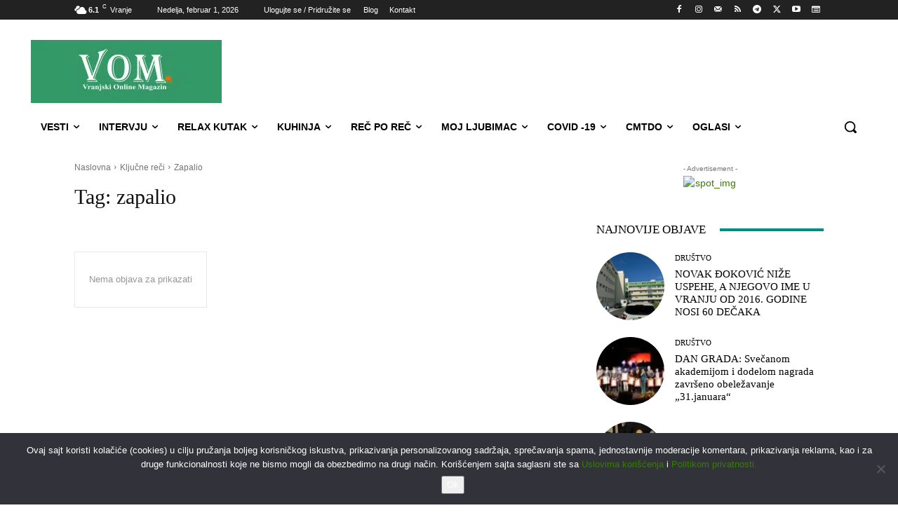

--- FILE ---
content_type: text/html; charset=UTF-8
request_url: https://vom.rs/tag/zapalio/
body_size: 119689
content:
<!doctype html >
<html lang="sr-RS">
<head>
    <meta charset="UTF-8" />
    <title>zapalio - Vranjski online magazin VOM</title>
    <meta name="viewport" content="width=device-width, initial-scale=1.0">
    <link rel="pingback" href="https://vom.rs/xmlrpc.php" />
    <meta name='robots' content='index, follow, max-image-preview:large, max-snippet:-1, max-video-preview:-1' />
	<style>img:is([sizes="auto" i], [sizes^="auto," i]) { contain-intrinsic-size: 3000px 1500px }</style>
	<link rel="icon" type="image/png" href="https://vom.rs/wp-content/uploads/2018/03/favicon-16x16.png"><link rel="apple-touch-icon" sizes="76x76" href="https://vom.rs/wp-content/uploads/2018/03/vom-logo76x76.png"/><link rel="apple-touch-icon" sizes="120x120" href="https://vom.rs/wp-content/uploads/2018/03/vom-logo120x120.png"/><link rel="apple-touch-icon" sizes="152x152" href="https://vom.rs/wp-content/uploads/2018/03/vom-logo152x152.png"/><link rel="apple-touch-icon" sizes="114x114" href="https://vom.rs/wp-content/uploads/2018/03/vom-logo114x114.png"/><link rel="apple-touch-icon" sizes="144x144" href="https://vom.rs/wp-content/uploads/2018/11/vom-logo144x144.png"/>
	<!-- This site is optimized with the Yoast SEO plugin v26.7 - https://yoast.com/wordpress/plugins/seo/ -->
	<title>zapalio - Vranjski online magazin VOM</title>
	<link rel="canonical" href="https://vom.rs/tag/zapalio/" />
	<meta property="og:locale" content="sr_RS" />
	<meta property="og:type" content="article" />
	<meta property="og:title" content="zapalio - Vranjski online magazin VOM" />
	<meta property="og:url" content="https://vom.rs/tag/zapalio/" />
	<meta property="og:site_name" content="Vranjski online magazin VOM" />
	<meta property="og:image" content="https://vom.rs/wp-content/uploads/2018/07/VOM-logo1200x630fn.png" />
	<meta property="og:image:width" content="741" />
	<meta property="og:image:height" content="389" />
	<meta property="og:image:type" content="image/png" />
	<meta name="twitter:card" content="summary_large_image" />
	<meta name="twitter:site" content="@VomMagazin" />
	<script type="application/ld+json" class="yoast-schema-graph">{"@context":"https://schema.org","@graph":[{"@type":"CollectionPage","@id":"https://vom.rs/tag/zapalio/","url":"https://vom.rs/tag/zapalio/","name":"zapalio - Vranjski online magazin VOM","isPartOf":{"@id":"https://vom.rs/#website"},"breadcrumb":{"@id":"https://vom.rs/tag/zapalio/#breadcrumb"},"inLanguage":"sr-RS"},{"@type":"BreadcrumbList","@id":"https://vom.rs/tag/zapalio/#breadcrumb","itemListElement":[{"@type":"ListItem","position":1,"name":"Početna","item":"https://vom.rs/"},{"@type":"ListItem","position":2,"name":"zapalio"}]},{"@type":"WebSite","@id":"https://vom.rs/#website","url":"https://vom.rs/","name":"VOM","description":"Vranjski online magazin VOM je informativni portal koji čitaocima nudi najnovije vesti o događajima i ljudima iz Vranja i okoline.","publisher":{"@id":"https://vom.rs/#organization"},"alternateName":"VRANJSKI ONLINE MAGAZIN","potentialAction":[{"@type":"SearchAction","target":{"@type":"EntryPoint","urlTemplate":"https://vom.rs/?s={search_term_string}"},"query-input":{"@type":"PropertyValueSpecification","valueRequired":true,"valueName":"search_term_string"}}],"inLanguage":"sr-RS"},{"@type":"Organization","@id":"https://vom.rs/#organization","name":"Vranjski Online Magazin","alternateName":"VOM","url":"https://vom.rs/","logo":{"@type":"ImageObject","inLanguage":"sr-RS","@id":"https://vom.rs/#/schema/logo/image/","url":"https://vom.rs/wp-content/uploads/2019/04/cropped-VOM-logo1024x1024.jpg","contentUrl":"https://vom.rs/wp-content/uploads/2019/04/cropped-VOM-logo1024x1024.jpg","width":486,"height":486,"caption":"Vranjski Online Magazin"},"image":{"@id":"https://vom.rs/#/schema/logo/image/"},"sameAs":["https://www.facebook.com/vom.rs/","https://x.com/VomMagazin","https://www.instagram.com/vranjski_online_magazin/","https://www.linkedin.com/company/vranjski-online-magazin/","https://www.youtube.com/channel/UCNLIeLwCfszu8Y1CseowgpQ"]}]}</script>
	<!-- / Yoast SEO plugin. -->



<link rel="alternate" type="application/rss+xml" title="Vranjski online magazin VOM &raquo; dovod" href="https://vom.rs/feed/" />
<link rel="alternate" type="application/rss+xml" title="Vranjski online magazin VOM &raquo; dovod komentara" href="https://vom.rs/comments/feed/" />
<link rel="alternate" type="application/rss+xml" title="Vranjski online magazin VOM &raquo; dovod oznake zapalio" href="https://vom.rs/tag/zapalio/feed/" />
<style id='classic-theme-styles-inline-css' type='text/css'>
/**
 * These rules are needed for backwards compatibility.
 * They should match the button element rules in the base theme.json file.
 */
.wp-block-button__link {
	color: #ffffff;
	background-color: #32373c;
	border-radius: 9999px; /* 100% causes an oval, but any explicit but really high value retains the pill shape. */

	/* This needs a low specificity so it won't override the rules from the button element if defined in theme.json. */
	box-shadow: none;
	text-decoration: none;

	/* The extra 2px are added to size solids the same as the outline versions.*/
	padding: calc(0.667em + 2px) calc(1.333em + 2px);

	font-size: 1.125em;
}

.wp-block-file__button {
	background: #32373c;
	color: #ffffff;
	text-decoration: none;
}

</style>
<style id='global-styles-inline-css' type='text/css'>
:root{--wp--preset--aspect-ratio--square: 1;--wp--preset--aspect-ratio--4-3: 4/3;--wp--preset--aspect-ratio--3-4: 3/4;--wp--preset--aspect-ratio--3-2: 3/2;--wp--preset--aspect-ratio--2-3: 2/3;--wp--preset--aspect-ratio--16-9: 16/9;--wp--preset--aspect-ratio--9-16: 9/16;--wp--preset--color--black: #000000;--wp--preset--color--cyan-bluish-gray: #abb8c3;--wp--preset--color--white: #ffffff;--wp--preset--color--pale-pink: #f78da7;--wp--preset--color--vivid-red: #cf2e2e;--wp--preset--color--luminous-vivid-orange: #ff6900;--wp--preset--color--luminous-vivid-amber: #fcb900;--wp--preset--color--light-green-cyan: #7bdcb5;--wp--preset--color--vivid-green-cyan: #00d084;--wp--preset--color--pale-cyan-blue: #8ed1fc;--wp--preset--color--vivid-cyan-blue: #0693e3;--wp--preset--color--vivid-purple: #9b51e0;--wp--preset--gradient--vivid-cyan-blue-to-vivid-purple: linear-gradient(135deg,rgba(6,147,227,1) 0%,rgb(155,81,224) 100%);--wp--preset--gradient--light-green-cyan-to-vivid-green-cyan: linear-gradient(135deg,rgb(122,220,180) 0%,rgb(0,208,130) 100%);--wp--preset--gradient--luminous-vivid-amber-to-luminous-vivid-orange: linear-gradient(135deg,rgba(252,185,0,1) 0%,rgba(255,105,0,1) 100%);--wp--preset--gradient--luminous-vivid-orange-to-vivid-red: linear-gradient(135deg,rgba(255,105,0,1) 0%,rgb(207,46,46) 100%);--wp--preset--gradient--very-light-gray-to-cyan-bluish-gray: linear-gradient(135deg,rgb(238,238,238) 0%,rgb(169,184,195) 100%);--wp--preset--gradient--cool-to-warm-spectrum: linear-gradient(135deg,rgb(74,234,220) 0%,rgb(151,120,209) 20%,rgb(207,42,186) 40%,rgb(238,44,130) 60%,rgb(251,105,98) 80%,rgb(254,248,76) 100%);--wp--preset--gradient--blush-light-purple: linear-gradient(135deg,rgb(255,206,236) 0%,rgb(152,150,240) 100%);--wp--preset--gradient--blush-bordeaux: linear-gradient(135deg,rgb(254,205,165) 0%,rgb(254,45,45) 50%,rgb(107,0,62) 100%);--wp--preset--gradient--luminous-dusk: linear-gradient(135deg,rgb(255,203,112) 0%,rgb(199,81,192) 50%,rgb(65,88,208) 100%);--wp--preset--gradient--pale-ocean: linear-gradient(135deg,rgb(255,245,203) 0%,rgb(182,227,212) 50%,rgb(51,167,181) 100%);--wp--preset--gradient--electric-grass: linear-gradient(135deg,rgb(202,248,128) 0%,rgb(113,206,126) 100%);--wp--preset--gradient--midnight: linear-gradient(135deg,rgb(2,3,129) 0%,rgb(40,116,252) 100%);--wp--preset--font-size--small: 11px;--wp--preset--font-size--medium: 20px;--wp--preset--font-size--large: 32px;--wp--preset--font-size--x-large: 42px;--wp--preset--font-size--regular: 15px;--wp--preset--font-size--larger: 50px;--wp--preset--spacing--20: 0.44rem;--wp--preset--spacing--30: 0.67rem;--wp--preset--spacing--40: 1rem;--wp--preset--spacing--50: 1.5rem;--wp--preset--spacing--60: 2.25rem;--wp--preset--spacing--70: 3.38rem;--wp--preset--spacing--80: 5.06rem;--wp--preset--shadow--natural: 6px 6px 9px rgba(0, 0, 0, 0.2);--wp--preset--shadow--deep: 12px 12px 50px rgba(0, 0, 0, 0.4);--wp--preset--shadow--sharp: 6px 6px 0px rgba(0, 0, 0, 0.2);--wp--preset--shadow--outlined: 6px 6px 0px -3px rgba(255, 255, 255, 1), 6px 6px rgba(0, 0, 0, 1);--wp--preset--shadow--crisp: 6px 6px 0px rgba(0, 0, 0, 1);}:where(.is-layout-flex){gap: 0.5em;}:where(.is-layout-grid){gap: 0.5em;}body .is-layout-flex{display: flex;}.is-layout-flex{flex-wrap: wrap;align-items: center;}.is-layout-flex > :is(*, div){margin: 0;}body .is-layout-grid{display: grid;}.is-layout-grid > :is(*, div){margin: 0;}:where(.wp-block-columns.is-layout-flex){gap: 2em;}:where(.wp-block-columns.is-layout-grid){gap: 2em;}:where(.wp-block-post-template.is-layout-flex){gap: 1.25em;}:where(.wp-block-post-template.is-layout-grid){gap: 1.25em;}.has-black-color{color: var(--wp--preset--color--black) !important;}.has-cyan-bluish-gray-color{color: var(--wp--preset--color--cyan-bluish-gray) !important;}.has-white-color{color: var(--wp--preset--color--white) !important;}.has-pale-pink-color{color: var(--wp--preset--color--pale-pink) !important;}.has-vivid-red-color{color: var(--wp--preset--color--vivid-red) !important;}.has-luminous-vivid-orange-color{color: var(--wp--preset--color--luminous-vivid-orange) !important;}.has-luminous-vivid-amber-color{color: var(--wp--preset--color--luminous-vivid-amber) !important;}.has-light-green-cyan-color{color: var(--wp--preset--color--light-green-cyan) !important;}.has-vivid-green-cyan-color{color: var(--wp--preset--color--vivid-green-cyan) !important;}.has-pale-cyan-blue-color{color: var(--wp--preset--color--pale-cyan-blue) !important;}.has-vivid-cyan-blue-color{color: var(--wp--preset--color--vivid-cyan-blue) !important;}.has-vivid-purple-color{color: var(--wp--preset--color--vivid-purple) !important;}.has-black-background-color{background-color: var(--wp--preset--color--black) !important;}.has-cyan-bluish-gray-background-color{background-color: var(--wp--preset--color--cyan-bluish-gray) !important;}.has-white-background-color{background-color: var(--wp--preset--color--white) !important;}.has-pale-pink-background-color{background-color: var(--wp--preset--color--pale-pink) !important;}.has-vivid-red-background-color{background-color: var(--wp--preset--color--vivid-red) !important;}.has-luminous-vivid-orange-background-color{background-color: var(--wp--preset--color--luminous-vivid-orange) !important;}.has-luminous-vivid-amber-background-color{background-color: var(--wp--preset--color--luminous-vivid-amber) !important;}.has-light-green-cyan-background-color{background-color: var(--wp--preset--color--light-green-cyan) !important;}.has-vivid-green-cyan-background-color{background-color: var(--wp--preset--color--vivid-green-cyan) !important;}.has-pale-cyan-blue-background-color{background-color: var(--wp--preset--color--pale-cyan-blue) !important;}.has-vivid-cyan-blue-background-color{background-color: var(--wp--preset--color--vivid-cyan-blue) !important;}.has-vivid-purple-background-color{background-color: var(--wp--preset--color--vivid-purple) !important;}.has-black-border-color{border-color: var(--wp--preset--color--black) !important;}.has-cyan-bluish-gray-border-color{border-color: var(--wp--preset--color--cyan-bluish-gray) !important;}.has-white-border-color{border-color: var(--wp--preset--color--white) !important;}.has-pale-pink-border-color{border-color: var(--wp--preset--color--pale-pink) !important;}.has-vivid-red-border-color{border-color: var(--wp--preset--color--vivid-red) !important;}.has-luminous-vivid-orange-border-color{border-color: var(--wp--preset--color--luminous-vivid-orange) !important;}.has-luminous-vivid-amber-border-color{border-color: var(--wp--preset--color--luminous-vivid-amber) !important;}.has-light-green-cyan-border-color{border-color: var(--wp--preset--color--light-green-cyan) !important;}.has-vivid-green-cyan-border-color{border-color: var(--wp--preset--color--vivid-green-cyan) !important;}.has-pale-cyan-blue-border-color{border-color: var(--wp--preset--color--pale-cyan-blue) !important;}.has-vivid-cyan-blue-border-color{border-color: var(--wp--preset--color--vivid-cyan-blue) !important;}.has-vivid-purple-border-color{border-color: var(--wp--preset--color--vivid-purple) !important;}.has-vivid-cyan-blue-to-vivid-purple-gradient-background{background: var(--wp--preset--gradient--vivid-cyan-blue-to-vivid-purple) !important;}.has-light-green-cyan-to-vivid-green-cyan-gradient-background{background: var(--wp--preset--gradient--light-green-cyan-to-vivid-green-cyan) !important;}.has-luminous-vivid-amber-to-luminous-vivid-orange-gradient-background{background: var(--wp--preset--gradient--luminous-vivid-amber-to-luminous-vivid-orange) !important;}.has-luminous-vivid-orange-to-vivid-red-gradient-background{background: var(--wp--preset--gradient--luminous-vivid-orange-to-vivid-red) !important;}.has-very-light-gray-to-cyan-bluish-gray-gradient-background{background: var(--wp--preset--gradient--very-light-gray-to-cyan-bluish-gray) !important;}.has-cool-to-warm-spectrum-gradient-background{background: var(--wp--preset--gradient--cool-to-warm-spectrum) !important;}.has-blush-light-purple-gradient-background{background: var(--wp--preset--gradient--blush-light-purple) !important;}.has-blush-bordeaux-gradient-background{background: var(--wp--preset--gradient--blush-bordeaux) !important;}.has-luminous-dusk-gradient-background{background: var(--wp--preset--gradient--luminous-dusk) !important;}.has-pale-ocean-gradient-background{background: var(--wp--preset--gradient--pale-ocean) !important;}.has-electric-grass-gradient-background{background: var(--wp--preset--gradient--electric-grass) !important;}.has-midnight-gradient-background{background: var(--wp--preset--gradient--midnight) !important;}.has-small-font-size{font-size: var(--wp--preset--font-size--small) !important;}.has-medium-font-size{font-size: var(--wp--preset--font-size--medium) !important;}.has-large-font-size{font-size: var(--wp--preset--font-size--large) !important;}.has-x-large-font-size{font-size: var(--wp--preset--font-size--x-large) !important;}
:where(.wp-block-post-template.is-layout-flex){gap: 1.25em;}:where(.wp-block-post-template.is-layout-grid){gap: 1.25em;}
:where(.wp-block-columns.is-layout-flex){gap: 2em;}:where(.wp-block-columns.is-layout-grid){gap: 2em;}
:root :where(.wp-block-pullquote){font-size: 1.5em;line-height: 1.6;}
</style>
<link rel='stylesheet' id='cookie-notice-front-css' href='https://vom.rs/wp-content/plugins/cookie-notice/css/front.css?ver=2.5.11' type='text/css' media='all' />
<link rel='stylesheet' id='td-plugin-multi-purpose-css' href='https://vom.rs/wp-content/plugins/td-composer/td-multi-purpose/style.css?ver=7cd248d7ca13c255207c3f8b916c3f00' type='text/css' media='all' />
<link rel='stylesheet' id='font_awesome-css' href='https://vom.rs/wp-content/plugins/td-composer/assets/fonts/font-awesome/font-awesome.css?ver=7cd248d7ca13c255207c3f8b916c3f00' type='text/css' media='all' />
<link rel='stylesheet' id='td-theme-css' href='https://vom.rs/wp-content/themes/Newspaper/style.css?ver=12.7.3' type='text/css' media='all' />
<style id='td-theme-inline-css' type='text/css'>@media (max-width:767px){.td-header-desktop-wrap{display:none}}@media (min-width:767px){.td-header-mobile-wrap{display:none}}</style>
<link rel='stylesheet' id='td-legacy-framework-front-style-css' href='https://vom.rs/wp-content/cache/background-css/1/vom.rs/wp-content/plugins/td-composer/legacy/Newspaper/assets/css/td_legacy_main.css?ver=7cd248d7ca13c255207c3f8b916c3f00&wpr_t=1769905872' type='text/css' media='all' />
<link rel='stylesheet' id='tdb_style_cloud_templates_front-css' href='https://vom.rs/wp-content/plugins/td-cloud-library/assets/css/tdb_main.css?ver=6127d3b6131f900b2e62bb855b13dc3b' type='text/css' media='all' />
<style id='rocket-lazyload-inline-css' type='text/css'>
.rll-youtube-player{position:relative;padding-bottom:56.23%;height:0;overflow:hidden;max-width:100%;}.rll-youtube-player:focus-within{outline: 2px solid currentColor;outline-offset: 5px;}.rll-youtube-player iframe{position:absolute;top:0;left:0;width:100%;height:100%;z-index:100;background:0 0}.rll-youtube-player img{bottom:0;display:block;left:0;margin:auto;max-width:100%;width:100%;position:absolute;right:0;top:0;border:none;height:auto;-webkit-transition:.4s all;-moz-transition:.4s all;transition:.4s all}.rll-youtube-player img:hover{-webkit-filter:brightness(75%)}.rll-youtube-player .play{height:100%;width:100%;left:0;top:0;position:absolute;background:var(--wpr-bg-9b45cd67-c286-4001-a9c4-4faf9ccab099) no-repeat center;background-color: transparent !important;cursor:pointer;border:none;}
</style>
<script type="text/javascript" src="https://vom.rs/wp-includes/js/jquery/jquery.js?ver=3.7.1" id="jquery-core-js"></script>
<script type="text/javascript" src="https://vom.rs/wp-includes/js/jquery/jquery-migrate.js?ver=3.4.1" id="jquery-migrate-js"></script>
<script type="text/javascript" id="adrotate-groups-js-extra">
/* <![CDATA[ */
var impression_object = {"ajax_url":"https:\/\/vom.rs\/wp-admin\/admin-ajax.php"};
/* ]]> */
</script>
<script type="text/javascript" src="https://vom.rs/wp-content/plugins/adrotate/library/jquery.groups.js" id="adrotate-groups-js"></script>
<script type="text/javascript" id="adrotate-clicker-js-extra">
/* <![CDATA[ */
var click_object = {"ajax_url":"https:\/\/vom.rs\/wp-admin\/admin-ajax.php"};
/* ]]> */
</script>
<script type="text/javascript" src="https://vom.rs/wp-content/plugins/adrotate/library/jquery.clicker.js" id="adrotate-clicker-js"></script>

<!-- This site is using AdRotate v5.17.2 to display their advertisements - https://ajdg.solutions/ -->
<!-- AdRotate CSS -->
<style type="text/css" media="screen">
	.g { margin:0px; padding:0px; overflow:hidden; line-height:1; zoom:1; }
	.g img { height:auto; }
	.g-col { position:relative; float:left; }
	.g-col:first-child { margin-left: 0; }
	.g-col:last-child { margin-right: 0; }
	.g-1 { margin:0px width:100%; max-width:300px; height:100%; max-height:250px; }
	.g-3 { width:100%; max-width:468px; height:100%; max-height:60px; margin: 0 auto; }
	.g-4 {  margin: 0 auto; }
	.g-5 { margin:0px width:100%; max-width:300px; height:100%; max-height:600px; }
	.g-6 {  margin: 0 auto; }
	.g-7 {  margin: 0 auto; }
	.g-8 {  margin: 0 auto; }
	.g-9 {  margin: 0 auto; }
	.g-10 {  margin: 0 auto; }
	.g-11 {  margin: 0 auto; }
	.g-12 { width:100%; max-width:300px; height:100%; max-height:600px; margin: 0 auto; }
	.g-13 { margin:1px;  }
	.g-17 { width:100%; max-width:980px; height:100%; max-height:350px; margin: 0 auto; }
	.g-14 { width:100%; max-width:300px; height:100%; max-height:250px; margin: 0 auto; }
	.g-19 {  margin: 0 auto; }
	.g-20 {  margin: 0 auto; }
	.g-21 { width:100%; max-width:400px; height:100%; max-height:600px; margin: 0 auto; }
	.g-15 { width:auto; height:auto; margin: 0 auto; }
	.g-22 { width:100%; max-width:350px; height:100%; max-height:600px; margin: 0 auto; }
	.g-23 { width:100%; max-width:400px; height:100%; max-height:400px; margin: 0 auto; }
	.g-24 { width:100%; max-width:1240px; height:100%; max-height:700px; margin: 0 auto; }
	.g-25 { width:100%; max-width:300px; height:100%; max-height:450px; margin: 0 auto; }
	.g-26 { width:100%; max-width:400px; height:100%; max-height:500px; margin: 0 auto; }
	.g-27 { width:100%; max-width:980px; height:100%; max-height:350px; margin: 0 auto; }
	.g-28 { width:100%; max-width:600px; height:100%; max-height:900px; margin: 0 auto; }
	.g-29 { width:100%; max-width:980px; height:100%; max-height:350px; margin: 0 auto; }
	.g-30 { width:100%; max-width:600px; height:100%; max-height:900px; margin: 0 auto; }
	@media only screen and (max-width: 480px) {
		.g-col, .g-dyn, .g-single { width:100%; margin-left:0; margin-right:0; }
	}
.adrotate_widgets, .ajdg_bnnrwidgets, .ajdg_grpwidgets { overflow:hidden; padding:0; }
</style>
<!-- /AdRotate CSS -->

    <script>
        window.tdb_global_vars = {"wpRestUrl":"https:\/\/vom.rs\/wp-json\/","permalinkStructure":"\/%category%\/%postname%\/"};
        window.tdb_p_autoload_vars = {"isAjax":false,"isAdminBarShowing":false};
    </script>
    
    <style id="tdb-global-colors">:root{--news-hub-dark-grey:#333;--news-hub-white:#FFFFFF;--news-hub-accent:#d61935;--news-hub-light-grey:#cccccc;--news-hub-black:#0f0f0f;--news-hub-accent-hover:#d6374f;--news-hub-medium-gray:#999999;--chained-news-white:#FFFFFF;--chained-news-black:black;--chained-news-blue:#2f6697;--chained-news-gray:rgb(229,229,229);--chained-news-separator:rgb(117,117,117);--doc-custom-color-1:#3A454E;--doc-custom-color-2:#2cc8b3;--doc-custom-color-3:#9BA1A8;--doc-custom-color-4:#eff3f4;--doc-custom-color-5:#f7f9f9}</style>

    
	<!-- AdRotate JS -->
<script type="text/javascript">
jQuery(document).ready(function(){
if(jQuery.fn.gslider) {
	jQuery('.g-3').gslider({ groupid: 3, speed: 6000 });
	jQuery('.g-12').gslider({ groupid: 12, speed: 4000 });
	jQuery('.g-14').gslider({ groupid: 14, speed: 6000 });
	jQuery('.g-15').gslider({ groupid: 15, speed: 10000 });
	jQuery('.g-17').gslider({ groupid: 17, speed: 4000 });
	jQuery('.g-18').gslider({ groupid: 18, speed: 6000 });
	jQuery('.g-21').gslider({ groupid: 21, speed: 3000 });
	jQuery('.g-23').gslider({ groupid: 23, speed: 3000 });
	jQuery('.g-24').gslider({ groupid: 24, speed: 5000 });
	jQuery('.g-25').gslider({ groupid: 25, speed: 3000 });
	jQuery('.g-26').gslider({ groupid: 26, speed: 3000 });
	jQuery('.g-27').gslider({ groupid: 27, speed: 4000 });
	jQuery('.g-28').gslider({ groupid: 28, speed: 4000 });
	jQuery('.g-29').gslider({ groupid: 29, speed: 3000 });
	jQuery('.g-30').gslider({ groupid: 30, speed: 3000 });
}
});
</script>
<!-- /AdRotate JS -->


<!-- JS generated by theme -->

<script type="text/javascript" id="td-generated-header-js">
    
    

	    var tdBlocksArray = []; //here we store all the items for the current page

	    // td_block class - each ajax block uses a object of this class for requests
	    function tdBlock() {
		    this.id = '';
		    this.block_type = 1; //block type id (1-234 etc)
		    this.atts = '';
		    this.td_column_number = '';
		    this.td_current_page = 1; //
		    this.post_count = 0; //from wp
		    this.found_posts = 0; //from wp
		    this.max_num_pages = 0; //from wp
		    this.td_filter_value = ''; //current live filter value
		    this.is_ajax_running = false;
		    this.td_user_action = ''; // load more or infinite loader (used by the animation)
		    this.header_color = '';
		    this.ajax_pagination_infinite_stop = ''; //show load more at page x
	    }

        // td_js_generator - mini detector
        ( function () {
            var htmlTag = document.getElementsByTagName("html")[0];

	        if ( navigator.userAgent.indexOf("MSIE 10.0") > -1 ) {
                htmlTag.className += ' ie10';
            }

            if ( !!navigator.userAgent.match(/Trident.*rv\:11\./) ) {
                htmlTag.className += ' ie11';
            }

	        if ( navigator.userAgent.indexOf("Edge") > -1 ) {
                htmlTag.className += ' ieEdge';
            }

            if ( /(iPad|iPhone|iPod)/g.test(navigator.userAgent) ) {
                htmlTag.className += ' td-md-is-ios';
            }

            var user_agent = navigator.userAgent.toLowerCase();
            if ( user_agent.indexOf("android") > -1 ) {
                htmlTag.className += ' td-md-is-android';
            }

            if ( -1 !== navigator.userAgent.indexOf('Mac OS X')  ) {
                htmlTag.className += ' td-md-is-os-x';
            }

            if ( /chrom(e|ium)/.test(navigator.userAgent.toLowerCase()) ) {
               htmlTag.className += ' td-md-is-chrome';
            }

            if ( -1 !== navigator.userAgent.indexOf('Firefox') ) {
                htmlTag.className += ' td-md-is-firefox';
            }

            if ( -1 !== navigator.userAgent.indexOf('Safari') && -1 === navigator.userAgent.indexOf('Chrome') ) {
                htmlTag.className += ' td-md-is-safari';
            }

            if( -1 !== navigator.userAgent.indexOf('IEMobile') ){
                htmlTag.className += ' td-md-is-iemobile';
            }

        })();

        var tdLocalCache = {};

        ( function () {
            "use strict";

            tdLocalCache = {
                data: {},
                remove: function (resource_id) {
                    delete tdLocalCache.data[resource_id];
                },
                exist: function (resource_id) {
                    return tdLocalCache.data.hasOwnProperty(resource_id) && tdLocalCache.data[resource_id] !== null;
                },
                get: function (resource_id) {
                    return tdLocalCache.data[resource_id];
                },
                set: function (resource_id, cachedData) {
                    tdLocalCache.remove(resource_id);
                    tdLocalCache.data[resource_id] = cachedData;
                }
            };
        })();

    
    
var td_viewport_interval_list=[{"limitBottom":767,"sidebarWidth":228},{"limitBottom":1018,"sidebarWidth":300},{"limitBottom":1140,"sidebarWidth":324}];
var tdc_is_installed="yes";
var tdc_domain_active=false;
var td_ajax_url="https:\/\/vom.rs\/wp-admin\/admin-ajax.php?td_theme_name=Newspaper&v=12.7.3";
var td_get_template_directory_uri="https:\/\/vom.rs\/wp-content\/plugins\/td-composer\/legacy\/common";
var tds_snap_menu="snap";
var tds_logo_on_sticky="";
var tds_header_style="2";
var td_please_wait="Molimo sa\u010dekajte...";
var td_email_user_pass_incorrect="Korisni\u010dko ime ili lozinka nisu ispravni!";
var td_email_user_incorrect="Email ili korisni\u010dko ime nisu ispravni!";
var td_email_incorrect="Email neispravan!";
var td_user_incorrect="Username incorrect!";
var td_email_user_empty="Email or username empty!";
var td_pass_empty="Pass empty!";
var td_pass_pattern_incorrect="Invalid Pass Pattern!";
var td_retype_pass_incorrect="Retyped Pass incorrect!";
var tds_more_articles_on_post_enable="";
var tds_more_articles_on_post_time_to_wait="1";
var tds_more_articles_on_post_pages_distance_from_top=0;
var tds_captcha="";
var tds_theme_color_site_wide="#397c02";
var tds_smart_sidebar="";
var tdThemeName="Newspaper";
var tdThemeNameWl="Newspaper";
var td_magnific_popup_translation_tPrev="Prethodni (Leva strelica)";
var td_magnific_popup_translation_tNext="Slede\u0107i (Desna strelica)";
var td_magnific_popup_translation_tCounter="%curr% od %total%";
var td_magnific_popup_translation_ajax_tError="Sadr\u017eaj sa %url% ne mo\u017ee da se u\u010dita.";
var td_magnific_popup_translation_image_tError="Fotografija #%curr% ne mo\u017ee da se u\u010dita.";
var tdBlockNonce="99a84c4edd";
var tdMobileMenu="enabled";
var tdMobileSearch="enabled";
var tdsDateFormat="l, F j, Y";
var tdDateNamesI18n={"month_names":["januar","februar","mart","april","maj","jun","jul","avgust","septembar","oktobar","novembar","decembar"],"month_names_short":["jan","feb","mar","apr","maj","jun","jul","avg","sep","okt","nov","dec"],"day_names":["Nedelja","Ponedeljak","Utorak","Creda","\u010cetvrtak","Petak","Subota"],"day_names_short":["Ned","Pon","Uto","Sre","\u010cet","Pet","Sub"]};
var tdb_modal_confirm="\u0441\u0430\u0447\u0443\u0432\u0430\u0442\u0438";
var tdb_modal_cancel="\u043f\u043e\u043d\u0438\u0448\u0442\u0438\u0442\u0438, \u043e\u0442\u043a\u0430\u0437\u0430\u0442\u0438";
var tdb_modal_confirm_alt="\u0434\u0430";
var tdb_modal_cancel_alt="\u043d\u0435";
var td_deploy_mode="deploy";
var td_ad_background_click_link="";
var td_ad_background_click_target="_blank";
</script>


<!-- Header style compiled by theme -->

<style>.td-menu-background,.td-search-background{background-image:var(--wpr-bg-38294ccb-f38a-4bdb-aac1-5330351e09b0)}.white-popup-block:before{background-image:var(--wpr-bg-55f561d0-eaaa-47ed-8a75-876e3807d4c6)}:root{--td_excl_label:'ЕКСКЛУЗИВНО';--td_theme_color:#397c02;--td_slider_text:rgba(57,124,2,0.7);--td_header_color:#222222}</style>

<!-- Google Tag Manager -->
<script>(function(w,d,s,l,i){w[l]=w[l]||[];w[l].push({'gtm.start':
new Date().getTime(),event:'gtm.js'});var f=d.getElementsByTagName(s)[0],
j=d.createElement(s),dl=l!='dataLayer'?'&l='+l:'';j.async=true;j.src=
'https://www.googletagmanager.com/gtm.js?id='+i+dl;f.parentNode.insertBefore(j,f);
})(window,document,'script','dataLayer','GTM-PWWLGDN');</script>
<!-- End Google Tag Manager -->

<!-- Prefetch DNS for external assets -->
<script async custom-element="amp-auto-ads"
        src="https://cdn.ampproject.org/v0/amp-auto-ads-0.1.js">
</script>
<link rel="dns-prefetch" href="//fonts.googleapis.com">
<link rel="dns-prefetch" href="//www.google-analytics.com">
<link rel="dns-prefetch" href="//cdn.domain.com">
<script async custom-element="amp-auto-ads"
        src="https://cdn.ampproject.org/v0/amp-auto-ads-0.1.js">
</script>
<script async src="https://analytics.contentexchange.me/bex/load/63e4055dd96c0c2f88cb4a0d"></script><link rel="icon" href="https://vom.rs/wp-content/uploads/2019/04/cropped-VOM-logo1024x1024-150x150.jpg" sizes="32x32" />
<link rel="icon" href="https://vom.rs/wp-content/uploads/2019/04/cropped-VOM-logo1024x1024-420x420.jpg" sizes="192x192" />
<link rel="apple-touch-icon" href="https://vom.rs/wp-content/uploads/2019/04/cropped-VOM-logo1024x1024-420x420.jpg" />
<meta name="msapplication-TileImage" content="https://vom.rs/wp-content/uploads/2019/04/cropped-VOM-logo1024x1024-420x420.jpg" />
		<style type="text/css" id="wp-custom-css">
			p.comment-form-cookies-consent { display: none; }		</style>
		
<!-- Button style compiled by theme -->

<style>.tdm-btn-style1{background-color:#397c02}.tdm-btn-style2:before{border-color:#397c02}.tdm-btn-style2{color:#397c02}.tdm-btn-style3{-webkit-box-shadow:0 2px 16px #397c02;-moz-box-shadow:0 2px 16px #397c02;box-shadow:0 2px 16px #397c02}.tdm-btn-style3:hover{-webkit-box-shadow:0 4px 26px #397c02;-moz-box-shadow:0 4px 26px #397c02;box-shadow:0 4px 26px #397c02}</style>

	<style id="tdw-css-placeholder"></style><noscript><style id="rocket-lazyload-nojs-css">.rll-youtube-player, [data-lazy-src]{display:none !important;}</style></noscript><style id="wpr-lazyload-bg-container"></style><style id="wpr-lazyload-bg-exclusion"></style>
<noscript>
<style id="wpr-lazyload-bg-nostyle">.td-sp{--wpr-bg-af861323-0cdd-4b01-8006-1439c98621dc: url('https://vom.rs/wp-content/plugins/td-composer/legacy/Newspaper/assets/images/sprite/elements.png');}.td-sp{--wpr-bg-79f139d0-af1b-4723-8114-2b4f9f515128: url('https://vom.rs/wp-content/plugins/td-composer/legacy/Newspaper/assets/images/sprite/elements@2x.png');}.rll-youtube-player .play{--wpr-bg-9b45cd67-c286-4001-a9c4-4faf9ccab099: url('https://vom.rs/wp-content/plugins/wp-rocket/assets/img/youtube.png');}.td-menu-background,.td-search-background{--wpr-bg-38294ccb-f38a-4bdb-aac1-5330351e09b0: url('https://vom.rs/wp-content/uploads/2018/06/Spomen-bista-u-gradskom-parku-scaled-scaled.jpg');}.white-popup-block:before{--wpr-bg-55f561d0-eaaa-47ed-8a75-876e3807d4c6: url('https://vom.rs/wp-content/uploads/2018/06/Spomen-bista-u-gradskom-parku-scaled-scaled.jpg');}</style>
</noscript>
<script type="application/javascript">const rocket_pairs = [{"selector":".td-sp","style":".td-sp{--wpr-bg-af861323-0cdd-4b01-8006-1439c98621dc: url('https:\/\/vom.rs\/wp-content\/plugins\/td-composer\/legacy\/Newspaper\/assets\/images\/sprite\/elements.png');}","hash":"af861323-0cdd-4b01-8006-1439c98621dc","url":"https:\/\/vom.rs\/wp-content\/plugins\/td-composer\/legacy\/Newspaper\/assets\/images\/sprite\/elements.png"},{"selector":".td-sp","style":".td-sp{--wpr-bg-79f139d0-af1b-4723-8114-2b4f9f515128: url('https:\/\/vom.rs\/wp-content\/plugins\/td-composer\/legacy\/Newspaper\/assets\/images\/sprite\/elements@2x.png');}","hash":"79f139d0-af1b-4723-8114-2b4f9f515128","url":"https:\/\/vom.rs\/wp-content\/plugins\/td-composer\/legacy\/Newspaper\/assets\/images\/sprite\/elements@2x.png"},{"selector":".rll-youtube-player .play","style":".rll-youtube-player .play{--wpr-bg-9b45cd67-c286-4001-a9c4-4faf9ccab099: url('https:\/\/vom.rs\/wp-content\/plugins\/wp-rocket\/assets\/img\/youtube.png');}","hash":"9b45cd67-c286-4001-a9c4-4faf9ccab099","url":"https:\/\/vom.rs\/wp-content\/plugins\/wp-rocket\/assets\/img\/youtube.png"},{"selector":".td-menu-background,.td-search-background","style":".td-menu-background,.td-search-background{--wpr-bg-38294ccb-f38a-4bdb-aac1-5330351e09b0: url('https:\/\/vom.rs\/wp-content\/uploads\/2018\/06\/Spomen-bista-u-gradskom-parku-scaled-scaled.jpg');}","hash":"38294ccb-f38a-4bdb-aac1-5330351e09b0","url":"https:\/\/vom.rs\/wp-content\/uploads\/2018\/06\/Spomen-bista-u-gradskom-parku-scaled-scaled.jpg"},{"selector":".white-popup-block","style":".white-popup-block:before{--wpr-bg-55f561d0-eaaa-47ed-8a75-876e3807d4c6: url('https:\/\/vom.rs\/wp-content\/uploads\/2018\/06\/Spomen-bista-u-gradskom-parku-scaled-scaled.jpg');}","hash":"55f561d0-eaaa-47ed-8a75-876e3807d4c6","url":"https:\/\/vom.rs\/wp-content\/uploads\/2018\/06\/Spomen-bista-u-gradskom-parku-scaled-scaled.jpg"}]; const rocket_excluded_pairs = [];</script><meta name="generator" content="WP Rocket 3.20.3" data-wpr-features="wpr_lazyload_css_bg_img wpr_lazyload_images wpr_lazyload_iframes wpr_preload_links wpr_desktop" /></head>

<body class="archive tag tag-zapalio tag-3744 wp-theme-Newspaper cookies-not-set global-block-template-1 tdb-template  tdc-header-template  tdc-footer-template td-full-layout" itemscope="itemscope" itemtype="https://schema.org/WebPage">
<!-- Google Tag Manager (noscript) -->
<noscript><iframe src="https://www.googletagmanager.com/ns.html?id=GTM-PWWLGDN"
height="0" width="0" style="display:none;visibility:hidden"></iframe></noscript>
<!-- End Google Tag Manager (noscript) -->
    <div data-rocket-location-hash="9de4e32dbabbb3ffa30d807a03d37eb7" class="td-scroll-up" data-style="style1"><i class="td-icon-menu-up"></i></div>
    <div data-rocket-location-hash="657d1dd515a504cd55f5779eb6c79573" class="td-menu-background" style="visibility:hidden"></div>
<div data-rocket-location-hash="7ba3d9140c375a616979e02d5236b80c" id="td-mobile-nav" style="visibility:hidden">
    <div data-rocket-location-hash="470b20efebd18754c12f6761a9d60f94" class="td-mobile-container">
        <!-- mobile menu top section -->
        <div data-rocket-location-hash="72e7db7984f68705c5e61c9db7ff9627" class="td-menu-socials-wrap">
            <!-- socials -->
            <div class="td-menu-socials">
                
        <span class="td-social-icon-wrap">
            <a target="_blank" href="https://www.facebook.com/vom.rs/" title="Facebook">
                <i class="td-icon-font td-icon-facebook"></i>
                <span style="display: none">Facebook</span>
            </a>
        </span>
        <span class="td-social-icon-wrap">
            <a target="_blank" href="https://www.instagram.com/vranjski_online_magazin/" title="Instagram">
                <i class="td-icon-font td-icon-instagram"></i>
                <span style="display: none">Instagram</span>
            </a>
        </span>
        <span class="td-social-icon-wrap">
            <a target="_blank" href="mailto:redakcija@vom.rs" title="Mail">
                <i class="td-icon-font td-icon-mail-1"></i>
                <span style="display: none">Mail</span>
            </a>
        </span>
        <span class="td-social-icon-wrap">
            <a target="_blank" href="https://vom.rs/feed/" title="RSS">
                <i class="td-icon-font td-icon-rss"></i>
                <span style="display: none">RSS</span>
            </a>
        </span>
        <span class="td-social-icon-wrap">
            <a target="_blank" href="https://t.me/vom_rs" title="Telegram">
                <i class="td-icon-font td-icon-telegram"></i>
                <span style="display: none">Telegram</span>
            </a>
        </span>
        <span class="td-social-icon-wrap">
            <a target="_blank" href="https://twitter.com/VomMagazin" title="Twitter">
                <i class="td-icon-font td-icon-twitter"></i>
                <span style="display: none">Twitter</span>
            </a>
        </span>
        <span class="td-social-icon-wrap">
            <a target="_blank" href="https://www.youtube.com/channel/UCNLIeLwCfszu8Y1CseowgpQ" title="Youtube">
                <i class="td-icon-font td-icon-youtube"></i>
                <span style="display: none">Youtube</span>
            </a>
        </span>            </div>
            <!-- close button -->
            <div class="td-mobile-close">
                <span><i class="td-icon-close-mobile"></i></span>
            </div>
        </div>

        <!-- login section -->
                    <div data-rocket-location-hash="b41559596ab6435eecafc2a804729503" class="td-menu-login-section">
                
    <div class="td-guest-wrap">
        <div class="td-menu-login"><a id="login-link-mob">Пријавите се</a> <span></span><a id="register-link-mob">придружити</a></div>
    </div>
            </div>
        
        <!-- menu section -->
        <div data-rocket-location-hash="402724d4ee2690b47c8270e48df374e5" class="td-mobile-content">
            <div class="menu-top-header-container"><ul id="menu-top-header-1" class="td-mobile-main-menu"><li class="menu-item menu-item-type-custom menu-item-object-custom menu-item-first menu-item-279"><a href="https://vom.rs/rec-po-rec/">Blog</a></li>
<li class="menu-item menu-item-type-post_type menu-item-object-page menu-item-278"><a href="https://vom.rs/kontakt/">Kontakt</a></li>
</ul></div>        </div>
    </div>

    <!-- register/login section -->
            <div data-rocket-location-hash="490df66d6caf98f51eca5b30fecbdec4" id="login-form-mobile" class="td-register-section">
            
            <div data-rocket-location-hash="191898a2da964d2399ad2eab7d34da6e" id="td-login-mob" class="td-login-animation td-login-hide-mob">
            	<!-- close button -->
	            <div class="td-login-close">
	                <span class="td-back-button"><i class="td-icon-read-down"></i></span>
	                <div class="td-login-title">Пријавите се</div>
	                <!-- close button -->
		            <div class="td-mobile-close">
		                <span><i class="td-icon-close-mobile"></i></span>
		            </div>
	            </div>
	            <form class="td-login-form-wrap" action="#" method="post">
	                <div class="td-login-panel-title"><span>Добродошли!</span>Пријавите се на свој рачун</div>
	                <div class="td_display_err"></div>
	                <div class="td-login-inputs"><input class="td-login-input" autocomplete="username" type="text" name="login_email" id="login_email-mob" value="" required><label for="login_email-mob">vaše korisničko ime</label></div>
	                <div class="td-login-inputs"><input class="td-login-input" autocomplete="current-password" type="password" name="login_pass" id="login_pass-mob" value="" required><label for="login_pass-mob">vaša lozinka</label></div>
	                <input type="button" name="login_button" id="login_button-mob" class="td-login-button" value="ULOGUJTE SE">
	                
					
	                <div class="td-login-info-text">
	                <a href="#" id="forgot-pass-link-mob">Zaboravili ste lozinku?</a>
	                </div>
	                <div class="td-login-register-link">
	                <a id="signin-register-link-mob">направи налог</a>
	                </div>
	                
	                <div class="td-login-info-text"><a class="privacy-policy-link" href="https://vom.rs/politika-privatnosti/">Politika privatnosti</a></div>

                </form>
            </div>

            
            
            
            <div data-rocket-location-hash="1fcdd9aecb64cd50d8baf7a46e8c9490" id="td-register-mob" class="td-login-animation td-login-hide-mob">
            	<!-- close button -->
	            <div class="td-register-close">
	                <span class="td-back-button"><i class="td-icon-read-down"></i></span>
	                <div class="td-login-title">пријави се</div>
	                <!-- close button -->
		            <div class="td-mobile-close">
		                <span><i class="td-icon-close-mobile"></i></span>
		            </div>
	            </div>
            	<div class="td-login-panel-title"><span>Добродошли!</span>Registrujte se</div>
                <form class="td-login-form-wrap" action="#" method="post">
	                <div class="td_display_err"></div>
	                <div class="td-login-inputs"><input class="td-login-input" type="email" name="register_email" id="register_email-mob" value="" required><label for="register_email-mob">vaš email</label></div>
	                <div class="td-login-inputs"><input class="td-login-input" type="text" name="register_user" id="register_user-mob" value="" required><label for="register_user-mob">vaše korisničko ime</label></div>
	                <input type="button" name="register_button" id="register_button-mob" class="td-login-button" value="REGISTRACIJA">
	                
					
	                <div class="td-login-info-text">Lozinka će vam biti poslata emailom</div>
	                <div class="td-login-info-text"><a class="privacy-policy-link" href="https://vom.rs/politika-privatnosti/">Politika privatnosti</a></div>
                </form>
            </div>
            
            <div data-rocket-location-hash="d8f737fe2cbcf3c2eb8d7373c975ee4d" id="td-forgot-pass-mob" class="td-login-animation td-login-hide-mob">
                <!-- close button -->
	            <div class="td-forgot-pass-close">
	                <a href="#" aria-label="Back" class="td-back-button"><i class="td-icon-read-down"></i></a>
	                <div class="td-login-title">Повратак изгубљене шифре</div>
	            </div>
	            <div class="td-login-form-wrap">
	                <div class="td-login-panel-title">Oporavite vašu lozinku</div>
	                <div class="td_display_err"></div>
	                <div class="td-login-inputs"><input class="td-login-input" type="text" name="forgot_email" id="forgot_email-mob" value="" required><label for="forgot_email-mob">vaš email</label></div>
	                <input type="button" name="forgot_button" id="forgot_button-mob" class="td-login-button" value="Pošalji mi lozinku">
                </div>
            </div>
        </div>
    </div><div data-rocket-location-hash="e655366d78e77ba4bc5ff5b8c2a91395" class="td-search-background" style="visibility:hidden"></div>
<div data-rocket-location-hash="6e4ec893e4e7f82044b4f1e294b85d00" class="td-search-wrap-mob" style="visibility:hidden">
	<div data-rocket-location-hash="98ba63aa9e1b31565ae93f952ac9c281" class="td-drop-down-search">
		<form method="get" class="td-search-form" action="https://vom.rs/">
			<!-- close button -->
			<div class="td-search-close">
				<span><i class="td-icon-close-mobile"></i></span>
			</div>
			<div role="search" class="td-search-input">
				<span>Pretraga</span>
				<input id="td-header-search-mob" type="text" value="" name="s" autocomplete="off" />
			</div>
		</form>
		<div data-rocket-location-hash="583ac17492210f44665fcea02e919f9c" id="td-aj-search-mob" class="td-ajax-search-flex"></div>
	</div>
</div>
    <div data-rocket-location-hash="9a4e101fd4253a9c96593f88e8adc3ab" id="td-outer-wrap" class="td-theme-wrap">

                    <div data-rocket-location-hash="971e6e2840863d851462f4a7b5729255" class="td-header-template-wrap" style="position: relative">
                                <div data-rocket-location-hash="76e2250cfa0d31ca2a984443c1b7c641" class="td-header-mobile-wrap ">
                    <div id="tdi_1" class="tdc-zone"><div class="tdc_zone tdi_2  wpb_row td-pb-row tdc-element-style"  >
<style scoped>.tdi_2{min-height:0}@media (max-width:767px){.tdi_2:before{content:'';display:block;width:100vw;height:100%;position:absolute;left:50%;transform:translateX(-50%);box-shadow:0px 6px 8px 0px rgba(0,0,0,0.08);z-index:20;pointer-events:none}@media (max-width:767px){.tdi_2:before{width:100%}}}@media (max-width:767px){.tdi_2{position:relative}}</style>
<div class="tdi_1_rand_style td-element-style" ><style>@media (max-width:767px){.tdi_1_rand_style{background-color:#222222!important}}</style></div><div id="tdi_3" class="tdc-row"><div class="vc_row tdi_4  wpb_row td-pb-row" >
<style scoped>.tdi_4,.tdi_4 .tdc-columns{min-height:0}.tdi_4,.tdi_4 .tdc-columns{display:block}.tdi_4 .tdc-columns{width:100%}.tdi_4:before,.tdi_4:after{display:table}@media (max-width:767px){@media (min-width:768px){.tdi_4{margin-left:-0px;margin-right:-0px}.tdi_4 .tdc-row-video-background-error,.tdi_4>.vc_column,.tdi_4>.tdc-columns>.vc_column{padding-left:0px;padding-right:0px}}}</style><div class="vc_column tdi_6  wpb_column vc_column_container tdc-column td-pb-span4">
<style scoped>.tdi_6{vertical-align:baseline}.tdi_6>.wpb_wrapper,.tdi_6>.wpb_wrapper>.tdc-elements{display:block}.tdi_6>.wpb_wrapper>.tdc-elements{width:100%}.tdi_6>.wpb_wrapper>.vc_row_inner{width:auto}.tdi_6>.wpb_wrapper{width:auto;height:auto}@media (max-width:767px){.tdi_6{vertical-align:middle}}@media (max-width:767px){.tdi_6{width:20%!important;display:inline-block!important}}</style><div class="wpb_wrapper" ><div class="td_block_wrap tdb_mobile_menu tdi_7 td-pb-border-top td_block_template_1 tdb-header-align"  data-td-block-uid="tdi_7" >
<style>@media (max-width:767px){.tdi_7{margin-top:2px!important;margin-left:-13px!important}}</style>
<style>.tdb-header-align{vertical-align:middle}.tdb_mobile_menu{margin-bottom:0;clear:none}.tdb_mobile_menu a{display:inline-block!important;position:relative;text-align:center;color:var(--td_theme_color,#4db2ec)}.tdb_mobile_menu a>span{display:flex;align-items:center;justify-content:center}.tdb_mobile_menu svg{height:auto}.tdb_mobile_menu svg,.tdb_mobile_menu svg *{fill:var(--td_theme_color,#4db2ec)}#tdc-live-iframe .tdb_mobile_menu a{pointer-events:none}.td-menu-mob-open-menu{overflow:hidden}.td-menu-mob-open-menu #td-outer-wrap{position:static}.tdi_7{display:inline-block}.tdi_7 .tdb-mobile-menu-button i{font-size:22px;width:55px;height:55px;line-height:55px}.tdi_7 .tdb-mobile-menu-button svg{width:22px}.tdi_7 .tdb-mobile-menu-button .tdb-mobile-menu-icon-svg{width:55px;height:55px}.tdi_7 .tdb-mobile-menu-button{color:#ffffff}.tdi_7 .tdb-mobile-menu-button svg,.tdi_7 .tdb-mobile-menu-button svg *{fill:#ffffff}@media (max-width:767px){.tdi_7 .tdb-mobile-menu-button i{font-size:27px;width:54px;height:54px;line-height:54px}.tdi_7 .tdb-mobile-menu-button svg{width:27px}.tdi_7 .tdb-mobile-menu-button .tdb-mobile-menu-icon-svg{width:54px;height:54px}}</style><div class="tdb-block-inner td-fix-index"><span class="tdb-mobile-menu-button"><i class="tdb-mobile-menu-icon td-icon-mobile"></i></span></div></div> <!-- ./block --></div></div><div class="vc_column tdi_9  wpb_column vc_column_container tdc-column td-pb-span4">
<style scoped>.tdi_9{vertical-align:baseline}.tdi_9>.wpb_wrapper,.tdi_9>.wpb_wrapper>.tdc-elements{display:block}.tdi_9>.wpb_wrapper>.tdc-elements{width:100%}.tdi_9>.wpb_wrapper>.vc_row_inner{width:auto}.tdi_9>.wpb_wrapper{width:auto;height:auto}@media (max-width:767px){.tdi_9{vertical-align:middle}}@media (max-width:767px){.tdi_9{width:60%!important;display:inline-block!important}}</style><div class="wpb_wrapper" ><div class="td_block_wrap tdb_header_logo tdi_10 td-pb-border-top td_block_template_1 tdb-header-align"  data-td-block-uid="tdi_10" >
<style>@media (max-width:767px){.tdi_10{margin-top:10px!important;margin-bottom:10px!important}}</style>
<style>.tdb_header_logo{margin-bottom:0;clear:none}.tdb_header_logo .tdb-logo-a,.tdb_header_logo h1{display:flex;pointer-events:auto;align-items:flex-start}.tdb_header_logo h1{margin:0;line-height:0}.tdb_header_logo .tdb-logo-img-wrap img{display:block}.tdb_header_logo .tdb-logo-svg-wrap+.tdb-logo-img-wrap{display:none}.tdb_header_logo .tdb-logo-svg-wrap svg{width:50px;display:block;transition:fill .3s ease}.tdb_header_logo .tdb-logo-text-wrap{display:flex}.tdb_header_logo .tdb-logo-text-title,.tdb_header_logo .tdb-logo-text-tagline{-webkit-transition:all 0.2s ease;transition:all 0.2s ease}.tdb_header_logo .tdb-logo-text-title{background-size:cover;background-position:center center;font-size:75px;font-family:serif;line-height:1.1;color:#222;white-space:nowrap}.tdb_header_logo .tdb-logo-text-tagline{margin-top:2px;font-size:12px;font-family:serif;letter-spacing:1.8px;line-height:1;color:#767676}.tdb_header_logo .tdb-logo-icon{position:relative;font-size:46px;color:#000}.tdb_header_logo .tdb-logo-icon-svg{line-height:0}.tdb_header_logo .tdb-logo-icon-svg svg{width:46px;height:auto}.tdb_header_logo .tdb-logo-icon-svg svg,.tdb_header_logo .tdb-logo-icon-svg svg *{fill:#000}.tdi_10 .tdb-logo-a,.tdi_10 h1{flex-direction:row;align-items:center;justify-content:center}.tdi_10 .tdb-logo-img-wrap{display:none}.tdi_10 .tdb-logo-text-tagline{margin-top:-3px;margin-left:0}.tdi_10 .tdb-logo-text-wrap{flex-direction:column;align-items:center}.tdi_10 .tdb-logo-icon{top:0px}.tdi_10 .tdb-logo-text-title{color:#ffffff}@media (max-width:767px){.tdb_header_logo .tdb-logo-text-title{font-size:36px}}@media (max-width:767px){.tdb_header_logo .tdb-logo-text-tagline{font-size:11px}}@media (min-width:768px) and (max-width:1018px){.tdi_10 .tdb-logo-img{max-width:186px}.tdi_10 .tdb-logo-text-tagline{margin-top:-2px;margin-left:0}}@media (max-width:767px){.tdi_10 .tdb-logo-svg-wrap{display:none}.tdi_10 .tdb-logo-svg-wrap+.tdb-logo-img-wrap{display:block}.tdi_10 .tdb-logo-img-wrap{display:block}.tdi_10 .tdb-logo-text-title{display:none}.tdi_10 .tdb-logo-text-tagline{display:none}.tdi_10 .tdb-logo-icon{display:none}}</style><div class="tdb-block-inner td-fix-index"><a class="tdb-logo-a" href="https://vom.rs/"><span class="tdb-logo-img-wrap"><picture class="tdb-logo-img td-retina-data" data-retina="https://vom.rs/wp-content/uploads/2018/03/vom-logo544x180.png" title="">
<source type="image/webp" data-lazy-srcset="https://vom.rs/wp-content/uploads/2018/07/vom-logo180x60-e1543445959943.png.webp"/>
<img data-retina="https://vom.rs/wp-content/uploads/2018/03/vom-logo544x180.png" src="data:image/svg+xml,%3Csvg%20xmlns='http://www.w3.org/2000/svg'%20viewBox='0%200%20180%2060'%3E%3C/svg%3E" alt="VOM" width="180" height="60" data-lazy-src="https://vom.rs/wp-content/uploads/2018/07/vom-logo180x60-e1543445959943.png"/><noscript><img data-retina="https://vom.rs/wp-content/uploads/2018/03/vom-logo544x180.png" src="https://vom.rs/wp-content/uploads/2018/07/vom-logo180x60-e1543445959943.png" alt="VOM" width="180" height="60"/></noscript>
</picture>
</span><span class="tdb-logo-text-wrap"><span class="tdb-logo-text-title">VOM</span><span class="tdb-logo-text-tagline">VRANJSKI ONLINE MAGAZIN</span></span></a></div></div> <!-- ./block --></div></div><div class="vc_column tdi_12  wpb_column vc_column_container tdc-column td-pb-span4">
<style scoped>.tdi_12{vertical-align:baseline}.tdi_12>.wpb_wrapper,.tdi_12>.wpb_wrapper>.tdc-elements{display:block}.tdi_12>.wpb_wrapper>.tdc-elements{width:100%}.tdi_12>.wpb_wrapper>.vc_row_inner{width:auto}.tdi_12>.wpb_wrapper{width:auto;height:auto}@media (max-width:767px){.tdi_12{vertical-align:middle}}@media (max-width:767px){.tdi_12{width:20%!important;display:inline-block!important}}</style><div class="wpb_wrapper" ><div class="td_block_wrap tdb_mobile_search tdi_13 td-pb-border-top td_block_template_1 tdb-header-align"  data-td-block-uid="tdi_13" >
<style>@media (max-width:767px){.tdi_13{margin-right:-18px!important;margin-bottom:0px!important}}</style>
<style>.tdb_mobile_search{margin-bottom:0;clear:none}.tdb_mobile_search a{display:inline-block!important;position:relative;text-align:center;color:var(--td_theme_color,#4db2ec)}.tdb_mobile_search a>span{display:flex;align-items:center;justify-content:center}.tdb_mobile_search svg{height:auto}.tdb_mobile_search svg,.tdb_mobile_search svg *{fill:var(--td_theme_color,#4db2ec)}#tdc-live-iframe .tdb_mobile_search a{pointer-events:none}.td-search-opened{overflow:hidden}.td-search-opened #td-outer-wrap{position:static}.td-search-opened .td-search-wrap-mob{position:fixed;height:calc(100% + 1px)}.td-search-opened .td-drop-down-search{height:calc(100% + 1px);overflow-y:scroll;overflow-x:hidden}.tdi_13{display:inline-block;float:right;clear:none}.tdi_13 .tdb-header-search-button-mob i{font-size:22px;width:55px;height:55px;line-height:55px}.tdi_13 .tdb-header-search-button-mob svg{width:22px}.tdi_13 .tdb-header-search-button-mob .tdb-mobile-search-icon-svg{width:55px;height:55px;display:flex;justify-content:center}.tdi_13 .tdb-header-search-button-mob{color:#ffffff}.tdi_13 .tdb-header-search-button-mob svg,.tdi_13 .tdb-header-search-button-mob svg *{fill:#ffffff}</style><div class="tdb-block-inner td-fix-index"><span class="tdb-header-search-button-mob dropdown-toggle" data-toggle="dropdown"><span class="tdb-mobile-search-icon tdb-mobile-search-icon-svg" ><svg version="1.1" xmlns="http://www.w3.org/2000/svg" viewBox="0 0 1024 1024"><path d="M946.371 843.601l-125.379-125.44c43.643-65.925 65.495-142.1 65.475-218.040 0.051-101.069-38.676-202.588-115.835-279.706-77.117-77.148-178.606-115.948-279.644-115.886-101.079-0.061-202.557 38.738-279.665 115.876-77.169 77.128-115.937 178.627-115.907 279.716-0.031 101.069 38.728 202.588 115.907 279.665 77.117 77.117 178.616 115.825 279.665 115.804 75.94 0.020 152.136-21.862 218.061-65.495l125.348 125.46c30.915 30.904 81.029 30.904 111.954 0.020 30.915-30.935 30.915-81.029 0.020-111.974zM705.772 714.925c-59.443 59.341-136.899 88.842-214.784 88.924-77.896-0.082-155.341-29.583-214.784-88.924-59.443-59.484-88.975-136.919-89.037-214.804 0.061-77.885 29.604-155.372 89.037-214.825 59.464-59.443 136.878-88.945 214.784-89.016 77.865 0.082 155.3 29.583 214.784 89.016 59.361 59.464 88.914 136.919 88.945 214.825-0.041 77.885-29.583 155.361-88.945 214.804z"></path></svg></span></span></div></div> <!-- ./block --></div></div></div></div></div></div>                </div>
                
                <div data-rocket-location-hash="420e04b0bf905f82418d2f0f7db2b891" class="td-header-desktop-wrap ">
                    <!-- LOGIN MODAL -->

                <div id="login-form" class="white-popup-block mfp-hide mfp-with-anim td-login-modal-wrap">
                    <div class="td-login-wrap">
                        <a href="#" aria-label="Back" class="td-back-button"><i class="td-icon-modal-back"></i></a>
                        <div id="td-login-div" class="td-login-form-div td-display-block">
                            <div class="td-login-panel-title">Пријавите се</div>
                            <div class="td-login-panel-descr">Dobrodošli! Ulogujte se na nalog</div>
                            <div class="td_display_err"></div>
                            <form id="loginForm" action="#" method="post">
                                <div class="td-login-inputs"><input class="td-login-input" autocomplete="username" type="text" name="login_email" id="login_email" value="" required><label for="login_email">vaše korisničko ime</label></div>
                                <div class="td-login-inputs"><input class="td-login-input" autocomplete="current-password" type="password" name="login_pass" id="login_pass" value="" required><label for="login_pass">vaša lozinka</label></div>
                                <input type="button"  name="login_button" id="login_button" class="wpb_button btn td-login-button" value="Пријавите се">
                                
                            </form>

                            

                            <div class="td-login-info-text"><a href="#" id="forgot-pass-link">Заборавили сте лозинку? Нађи помоћ</a></div>
                            
                            
                            <a id="register-link">направи налог</a>
                            <div class="td-login-info-text"><a class="privacy-policy-link" href="https://vom.rs/politika-privatnosti/">Politika privatnosti</a></div>
                        </div>

                        
                <div id="td-register-div" class="td-login-form-div td-display-none td-login-modal-wrap">
                    <div class="td-login-panel-title">направи налог</div>
                    <div class="td-login-panel-descr">Добродошли! региструјте се за налог</div>
                    <div class="td_display_err"></div>
                    <form id="registerForm" action="#" method="post">
                        <div class="td-login-inputs"><input class="td-login-input" type="email" name="register_email" id="register_email" value="" required><label for="register_email">vaš email</label></div>
                        <div class="td-login-inputs"><input class="td-login-input" type="text" name="register_user" id="register_user" value="" required><label for="register_user">vaše korisničko ime</label></div>
                        <input type="button" name="register_button" id="register_button" class="wpb_button btn td-login-button" value="Registracija">
                        
                    </form>      

                    
                    
                    <div class="td-login-info-text">Lozinka će vam biti poslata emailom</div>
                    <div class="td-login-info-text"><a class="privacy-policy-link" href="https://vom.rs/politika-privatnosti/">Politika privatnosti</a></div>
                </div>

                         <div id="td-forgot-pass-div" class="td-login-form-div td-display-none">
                            <div class="td-login-panel-title">Повратак изгубљене шифре</div>
                            <div class="td-login-panel-descr">Oporavite vašu lozinku</div>
                            <div class="td_display_err"></div>
                            <form id="forgotpassForm" action="#" method="post">
                                <div class="td-login-inputs"><input class="td-login-input" type="text" name="forgot_email" id="forgot_email" value="" required><label for="forgot_email">vaš email</label></div>
                                <input type="button" name="forgot_button" id="forgot_button" class="wpb_button btn td-login-button" value="пошаљи моју лозинку">
                            </form>
                            <div class="td-login-info-text">Lozinka će vam biti poslata emailom</div>
                        </div>
                        
                        
                    </div>
                </div>
                <div id="tdi_14" class="tdc-zone"><div class="tdc_zone tdi_15  wpb_row td-pb-row tdc-element-style"  >
<style scoped>.tdi_15{min-height:0}.tdi_15:before{content:'';display:block;width:100vw;height:100%;position:absolute;left:50%;transform:translateX(-50%);box-shadow:none;z-index:20;pointer-events:none}.td-header-desktop-wrap{position:relative}@media (max-width:767px){.tdi_15:before{width:100%}}.tdi_15{border-color:#ffffff!important;border-style:solid!important;border-width:0!important;position:relative}</style>
<div class="tdi_14_rand_style td-element-style" ><style>.tdi_14_rand_style{background-color:#ffffff!important}</style></div><div id="tdi_16" class="tdc-row stretch_row"><div class="vc_row tdi_17  wpb_row td-pb-row tdc-element-style" >
<style scoped>.tdi_17,.tdi_17 .tdc-columns{min-height:0}.tdi_17,.tdi_17 .tdc-columns{display:block}.tdi_17 .tdc-columns{width:100%}.tdi_17:before,.tdi_17:after{display:table}@media (min-width:768px){.tdi_17{margin-left:-0px;margin-right:-0px}.tdi_17 .tdc-row-video-background-error,.tdi_17>.vc_column,.tdi_17>.tdc-columns>.vc_column{padding-left:0px;padding-right:0px}}.tdi_17{position:relative}.tdi_17 .td_block_wrap{text-align:left}</style>
<div class="tdi_16_rand_style td-element-style" ><style>.tdi_16_rand_style{background-color:#222222!important}</style></div><div class="vc_column tdi_19  wpb_column vc_column_container tdc-column td-pb-span12">
<style scoped>.tdi_19{vertical-align:baseline}.tdi_19>.wpb_wrapper,.tdi_19>.wpb_wrapper>.tdc-elements{display:block}.tdi_19>.wpb_wrapper>.tdc-elements{width:100%}.tdi_19>.wpb_wrapper>.vc_row_inner{width:auto}.tdi_19>.wpb_wrapper{width:auto;height:auto}</style><div class="wpb_wrapper" ><div class="td_block_wrap tdb_header_weather tdi_20 td-pb-border-top td_block_template_1 tdb-header-align"  data-td-block-uid="tdi_20" >
<style>.tdi_20{margin-right:32px!important}@media (min-width:1019px) and (max-width:1140px){.tdi_20{margin-right:20px!important}}@media (min-width:768px) and (max-width:1018px){.tdi_20{margin-right:20px!important}}</style>
<style>.tdb_header_weather{margin-bottom:0;clear:none}.tdb_header_weather .tdb-block-inner{display:flex;align-items:baseline}.tdb_header_weather .td-icons{align-self:center;position:relative;background:none;margin-right:2px;font-size:18px}.tdb_header_weather .td-icons:before{display:block}.tdb_header_weather .tdb-weather-deg-wrap{user-select:none;margin-right:6px}.tdb_header_weather .tdb-weather-deg{font-size:11px;font-weight:600}.tdb_header_weather .tdb-weather-unit{position:relative;top:-6px;left:1px;font-size:8px;font-weight:300}.tdb_header_weather .tdb-weather-city{font-size:11px;font-weight:500}.tdi_20{display:inline-block}.tdi_20 .td-icons{top:0px;color:#ffffff}.tdi_20 .tdb-weather-deg-wrap{color:#ffffff}.tdi_20 .tdb-weather-city{color:#ffffff;line-height:28px!important}.tdi_20 .tdb-weather-deg{line-height:28px!important}</style><div class="tdb-block-inner td-fix-index"><!-- td weather source: cache -->        <i class="td-icons broken-clouds-d"></i>
        <div class="tdb-weather-deg-wrap" data-block-uid="tdb_header_weather_uid">
            <span class="tdb-weather-deg">6.1</span>
            <span class="tdb-weather-unit">C</span>
        </div>
        <div class="tdb-weather-city">Vranje</div>
        </div></div> <!-- ./block --><div class="td_block_wrap tdb_header_date tdi_21 td-pb-border-top td_block_template_1 tdb-header-align"  data-td-block-uid="tdi_21" >
<style>.tdi_21{margin-right:32px!important}@media (min-width:1019px) and (max-width:1140px){.tdi_21{margin-right:20px!important}}@media (min-width:768px) and (max-width:1018px){.tdi_21{margin-right:20px!important}}</style>
<style>.tdb_header_date{margin-bottom:0;clear:none}.tdb_header_date .tdb-block-inner{display:flex;align-items:baseline}.tdb_header_date .tdb-head-date-txt{font-family:var(--td_default_google_font_1,'Open Sans','Open Sans Regular',sans-serif);font-size:11px;line-height:1;color:#000}.tdi_21{display:inline-block}.tdi_21 .tdb-head-date-txt{color:#ffffff;line-height:28px!important}</style><div class="tdb-block-inner td-fix-index"><div class="tdb-head-date-txt">Nedelja, februar 1, 2026</div></div></div> <!-- ./block -->

<script>

var tdb_login_sing_in_shortcode="on";

</script>

<div class="td_block_wrap tdb_header_user tdi_22 td-pb-border-top td_block_template_1 tdb-header-align"  data-td-block-uid="tdi_22" >
<style>.tdi_22{margin-right:14px!important}</style>
<style>.tdb_header_user{margin-bottom:0;clear:none}.tdb_header_user .tdb-block-inner{display:flex;align-items:center}.tdb_header_user .tdb-head-usr-item{font-family:var(--td_default_google_font_1,'Open Sans','Open Sans Regular',sans-serif);font-size:11px;line-height:1;color:#000}.tdb_header_user .tdb-head-usr-item:hover{color:var(--td_theme_color,#4db2ec)}.tdb_header_user .tdb-head-usr-avatar{position:relative;width:20px;height:0;padding-bottom:20px;margin-right:6px;background-size:cover;background-position:center center}.tdb_header_user .tdb-head-usr-name{margin-right:16px;font-weight:700}.tdb_header_user .tdb-head-usr-log{display:flex;align-items:center}.tdb_header_user .tdb-head-usr-log i{font-size:10px}.tdb_header_user .tdb-head-usr-log-icon{position:relative}.tdb_header_user .tdb-head-usr-log-icon-svg{line-height:0}.tdb_header_user .tdb-head-usr-log-icon-svg svg{width:10px;height:auto}.tdi_22{display:inline-block}.tdi_22 .tdb-head-usr-avatar{width:19px;padding-bottom:19px}.tdi_22 .tdb-head-usr-log .tdb-head-usr-log-icon{margin-right:2px;top:0px}.tdi_22 .tdb-head-usr-name{color:#ffffff;line-height:28px!important}.tdi_22 .tdb-head-usr-log{color:#ffffff;line-height:28px!important}.tdi_22 .tdb-head-usr-log-icon-svg svg,.tdi_22 .tdb-head-usr-log-icon-svg svg *{fill:#ffffff;fill:#ffffff}.tdi_22 .tdb-head-usr-log i{color:#ffffff}</style><div class="tdb-block-inner td-fix-index"><a class="td-login-modal-js tdb-head-usr-item tdb-head-usr-log" href="#login-form" data-effect="mpf-td-login-effect"><span class="tdb-head-usr-log-txt">Ulogujte se / Pridružite se</span></a></div></div> <!-- ./block --><div class="td_block_wrap tdb_mobile_horiz_menu tdi_23 td-pb-border-top td_block_template_1 tdb-header-align"  data-td-block-uid="tdi_23"  style=" z-index: 999;">
<style>.tdi_23{margin-bottom:0px!important}@media (min-width:768px) and (max-width:1018px){.tdi_23{display:none!important}}</style>
<style>.tdb_mobile_horiz_menu{margin-bottom:0;clear:none}.tdb_mobile_horiz_menu.tdb-horiz-menu-singleline{width:100%}.tdb_mobile_horiz_menu.tdb-horiz-menu-singleline .tdb-horiz-menu{display:block;width:100%;overflow-x:auto;overflow-y:hidden;font-size:0;white-space:nowrap}.tdb_mobile_horiz_menu.tdb-horiz-menu-singleline .tdb-horiz-menu>li{position:static;display:inline-block;float:none}.tdb_mobile_horiz_menu.tdb-horiz-menu-singleline .tdb-horiz-menu ul{left:0;width:100%;z-index:-1}.tdb-horiz-menu{display:table;margin:0}.tdb-horiz-menu,.tdb-horiz-menu ul{list-style-type:none}.tdb-horiz-menu ul,.tdb-horiz-menu li{line-height:1}.tdb-horiz-menu li{margin:0;font-family:var(--td_default_google_font_1,'Open Sans','Open Sans Regular',sans-serif)}.tdb-horiz-menu li.current-menu-item>a,.tdb-horiz-menu li.current-menu-ancestor>a,.tdb-horiz-menu li.current-category-ancestor>a,.tdb-horiz-menu li.current-page-ancestor>a,.tdb-horiz-menu li:hover>a,.tdb-horiz-menu li.tdb-hover>a{color:var(--td_theme_color,#4db2ec)}.tdb-horiz-menu li.current-menu-item>a .tdb-sub-menu-icon-svg,.tdb-horiz-menu li.current-menu-ancestor>a .tdb-sub-menu-icon-svg,.tdb-horiz-menu li.current-category-ancestor>a .tdb-sub-menu-icon-svg,.tdb-horiz-menu li.current-page-ancestor>a .tdb-sub-menu-icon-svg,.tdb-horiz-menu li:hover>a .tdb-sub-menu-icon-svg,.tdb-horiz-menu li.tdb-hover>a .tdb-sub-menu-icon-svg,.tdb-horiz-menu li.current-menu-item>a .tdb-sub-menu-icon-svg *,.tdb-horiz-menu li.current-menu-ancestor>a .tdb-sub-menu-icon-svg *,.tdb-horiz-menu li.current-category-ancestor>a .tdb-sub-menu-icon-svg *,.tdb-horiz-menu li.current-page-ancestor>a .tdb-sub-menu-icon-svg *,.tdb-horiz-menu li:hover>a .tdb-sub-menu-icon-svg *,.tdb-horiz-menu li.tdb-hover>a .tdb-sub-menu-icon-svg *{fill:var(--td_theme_color,#4db2ec)}.tdb-horiz-menu>li{position:relative;float:left;font-size:0}.tdb-horiz-menu>li:hover ul{visibility:visible;opacity:1}.tdb-horiz-menu>li>a{display:inline-block;padding:0 9px;font-weight:700;font-size:13px;line-height:41px;vertical-align:middle;-webkit-backface-visibility:hidden;color:#000}.tdb-horiz-menu>li>a>.tdb-menu-item-text{display:inline-block}.tdb-horiz-menu>li>a .tdb-sub-menu-icon{margin:0 0 0 6px}.tdb-horiz-menu>li>a .tdb-sub-menu-icon-svg svg{position:relative;top:-1px;width:13px}.tdb-horiz-menu>li .tdb-menu-sep{position:relative}.tdb-horiz-menu>li:last-child .tdb-menu-sep{display:none}.tdb-horiz-menu .tdb-sub-menu-icon-svg,.tdb-horiz-menu .tdb-menu-sep-svg{line-height:0}.tdb-horiz-menu .tdb-sub-menu-icon-svg svg,.tdb-horiz-menu .tdb-menu-sep-svg svg{height:auto}.tdb-horiz-menu .tdb-sub-menu-icon-svg svg,.tdb-horiz-menu .tdb-menu-sep-svg svg,.tdb-horiz-menu .tdb-sub-menu-icon-svg svg *,.tdb-horiz-menu .tdb-menu-sep-svg svg *{fill:#000}.tdb-horiz-menu .tdb-sub-menu-icon{vertical-align:middle;position:relative;top:0;padding-left:0}.tdb-horiz-menu .tdb-menu-sep{vertical-align:middle;font-size:12px}.tdb-horiz-menu .tdb-menu-sep-svg svg{width:12px}.tdb-horiz-menu ul{position:absolute;top:auto;left:-7px;padding:8px 0;background-color:#fff;visibility:hidden;opacity:0}.tdb-horiz-menu ul li>a{white-space:nowrap;display:block;padding:5px 18px;font-size:11px;line-height:18px;color:#111}.tdb-horiz-menu ul li>a .tdb-sub-menu-icon{float:right;font-size:7px;line-height:20px}.tdb-horiz-menu ul li>a .tdb-sub-menu-icon-svg svg{width:7px}.tdc-dragged .tdb-horiz-menu ul{visibility:hidden!important;opacity:0!important;-webkit-transition:all 0.3s ease;transition:all 0.3s ease}.tdi_23{display:inline-block}.tdi_23 .tdb-horiz-menu>li{margin-right:16px}.tdi_23 .tdb-horiz-menu>li:last-child{margin-right:0}.tdi_23 .tdb-horiz-menu>li>a{padding:0px;color:#ffffff;font-size:11px!important;line-height:28px!important;font-weight:400!important}.tdi_23 .tdb-horiz-menu>li .tdb-menu-sep{top:0px}.tdi_23 .tdb-horiz-menu>li>a .tdb-sub-menu-icon{top:0px}.tdi_23 .tdb-horiz-menu>li>a .tdb-sub-menu-icon-svg svg,.tdi_23 .tdb-horiz-menu>li>a .tdb-sub-menu-icon-svg svg *{fill:#ffffff}.tdi_23 .tdb-horiz-menu>li.current-menu-item>a,.tdi_23 .tdb-horiz-menu>li.current-menu-ancestor>a,.tdi_23 .tdb-horiz-menu>li.current-category-ancestor>a,.tdi_23 .tdb-horiz-menu>li.current-page-ancestor>a,.tdi_23 .tdb-horiz-menu>li:hover>a{color:#4db2ec}.tdi_23 .tdb-horiz-menu>li.current-menu-item>a .tdb-sub-menu-icon-svg svg,.tdi_23 .tdb-horiz-menu>li.current-menu-item>a .tdb-sub-menu-icon-svg svg *,.tdi_23 .tdb-horiz-menu>li.current-menu-ancestor>a .tdb-sub-menu-icon-svg svg,.tdi_23 .tdb-horiz-menu>li.current-menu-ancestor>a .tdb-sub-menu-icon-svg svg *,.tdi_23 .tdb-horiz-menu>li.current-category-ancestor>a .tdb-sub-menu-icon-svg svg,.tdi_23 .tdb-horiz-menu>li.current-category-ancestor>a .tdb-sub-menu-icon-svg svg *,.tdi_23 .tdb-horiz-menu>li.current-page-ancestor>a .tdb-sub-menu-icon-svg svg,.tdi_23 .tdb-horiz-menu>li.current-page-ancestor>a .tdb-sub-menu-icon-svg svg *,.tdi_23 .tdb-horiz-menu>li:hover>a .tdb-sub-menu-icon-svg svg,.tdi_23 .tdb-horiz-menu>li:hover>a .tdb-sub-menu-icon-svg svg *{fill:#4db2ec}.tdi_23 .tdb-horiz-menu ul{left:-18px;box-shadow:1px 1px 4px 0px rgba(0,0,0,0.15)}.tdi_23 .tdb-horiz-menu ul li>a{line-height:1.2!important}</style><div id=tdi_23 class="td_block_inner td-fix-index"><div class="menu-top-header-container"><ul id="menu-top-header-2" class="tdb-horiz-menu"><li class="menu-item menu-item-type-custom menu-item-object-custom menu-item-279"><a href="https://vom.rs/rec-po-rec/"><div class="tdb-menu-item-text">Blog</div></a></li>
<li class="menu-item menu-item-type-post_type menu-item-object-page menu-item-278"><a href="https://vom.rs/kontakt/"><div class="tdb-menu-item-text">Kontakt</div></a></li>
</ul></div></div></div><div class="tdm_block td_block_wrap tdm_block_socials tdi_24 tdm-content-horiz-left td-pb-border-top td_block_template_1"  data-td-block-uid="tdi_24" >
<style>.tdm_block.tdm_block_socials{margin-bottom:0}.tdm-social-wrapper{*zoom:1}.tdm-social-wrapper:before,.tdm-social-wrapper:after{display:table;content:'';line-height:0}.tdm-social-wrapper:after{clear:both}.tdm-social-item-wrap{display:inline-block}.tdm-social-item{position:relative;display:inline-flex;align-items:center;justify-content:center;vertical-align:middle;-webkit-transition:all 0.2s;transition:all 0.2s;text-align:center;-webkit-transform:translateZ(0);transform:translateZ(0)}.tdm-social-item i{font-size:14px;color:var(--td_theme_color,#4db2ec);-webkit-transition:all 0.2s;transition:all 0.2s}.tdm-social-text{display:none;margin-top:-1px;vertical-align:middle;font-size:13px;color:var(--td_theme_color,#4db2ec);-webkit-transition:all 0.2s;transition:all 0.2s}.tdm-social-item-wrap:hover i,.tdm-social-item-wrap:hover .tdm-social-text{color:#000}.tdm-social-item-wrap:last-child .tdm-social-text{margin-right:0!important}.tdi_24{float:right;clear:none}</style>
<style>.tdi_25 .tdm-social-item i{font-size:12px;vertical-align:middle;line-height:22.8px}.tdi_25 .tdm-social-item i.td-icon-linkedin,.tdi_25 .tdm-social-item i.td-icon-pinterest,.tdi_25 .tdm-social-item i.td-icon-blogger,.tdi_25 .tdm-social-item i.td-icon-vimeo{font-size:9.6px}.tdi_25 .tdm-social-item{width:22.8px;height:22.8px;margin:2.5px 5px 2.5px 0}.tdi_25 .tdm-social-item-wrap:last-child .tdm-social-item{margin-right:0!important}.tdi_25 .tdm-social-item i,.tds-team-member2 .tdi_25.tds-social1 .tdm-social-item i{color:#ffffff}.tdi_25 .tdm-social-item-wrap:hover i,.tds-team-member2 .tdi_25.tds-social1 .tdm-social-item:hover i{color:#4db2ec}.tdi_25 .tdm-social-text{display:none;margin-left:2px;margin-right:18px}</style><div class="tdm-social-wrapper tds-social1 tdi_25"><div class="tdm-social-item-wrap"><a href="https://www.facebook.com/vom.rs"  title="Facebook" class="tdm-social-item"><i class="td-icon-font td-icon-facebook"></i><span style="display: none">Facebook</span></a></div><div class="tdm-social-item-wrap"><a href="https://www.instagram.com/vranjski_online_magazin/"  title="Instagram" class="tdm-social-item"><i class="td-icon-font td-icon-instagram"></i><span style="display: none">Instagram</span></a></div><div class="tdm-social-item-wrap"><a href="mailto://redakcija@vom.rs"  title="Mail" class="tdm-social-item"><i class="td-icon-font td-icon-mail-1"></i><span style="display: none">Mail</span></a></div><div class="tdm-social-item-wrap"><a href="https://vom.rs/feed/"  title="RSS" class="tdm-social-item"><i class="td-icon-font td-icon-rss"></i><span style="display: none">RSS</span></a></div><div class="tdm-social-item-wrap"><a href="https://t.me/vom_rs"  title="Telegram" class="tdm-social-item"><i class="td-icon-font td-icon-telegram"></i><span style="display: none">Telegram</span></a></div><div class="tdm-social-item-wrap"><a href="https://twitter.com/VomMagazin"  title="Twitter" class="tdm-social-item"><i class="td-icon-font td-icon-twitter"></i><span style="display: none">Twitter</span></a></div><div class="tdm-social-item-wrap"><a href="https://www.youtube.com/channel/UCNLIeLwCfszu8Y1CseowgpQ"  title="Youtube" class="tdm-social-item"><i class="td-icon-font td-icon-youtube"></i><span style="display: none">Youtube</span></a></div><div class="tdm-social-item-wrap"><a href="https://news.google.com/publications/CAAiEEMUG5tuKHV_yBJYEWbujlEqFAgKIhBDFBubbih1f8gSWBFm7o5R?ceid=RS:sr&amp;oc=3"  title="Google News" class="tdm-social-item"><i class="tds-social tdc-font-fa tdc-font-fa-list-alt tdi_25 td-fix-index"></i><span style="display: none">Google News</span></a><a href="https://news.google.com/publications/CAAiEEMUG5tuKHV_yBJYEWbujlEqFAgKIhBDFBubbih1f8gSWBFm7o5R?ceid=RS:sr&amp;oc=3" class="tdm-social-text"  >Google News</a></div></div></div></div></div></div></div><div id="tdi_26" class="tdc-row stretch_row_1200 td-stretch-content"><div class="vc_row tdi_27  wpb_row td-pb-row" >
<style scoped>.tdi_27,.tdi_27 .tdc-columns{min-height:0}.tdi_27,.tdi_27 .tdc-columns{display:block}.tdi_27 .tdc-columns{width:100%}.tdi_27:before,.tdi_27:after{display:table}</style><div class="vc_column tdi_29  wpb_column vc_column_container tdc-column td-pb-span12">
<style scoped>.tdi_29{vertical-align:baseline}.tdi_29>.wpb_wrapper,.tdi_29>.wpb_wrapper>.tdc-elements{display:block}.tdi_29>.wpb_wrapper>.tdc-elements{width:100%}.tdi_29>.wpb_wrapper>.vc_row_inner{width:auto}.tdi_29>.wpb_wrapper{width:auto;height:auto}</style><div class="wpb_wrapper" ><div class="vc_row_inner tdi_31  vc_row vc_inner wpb_row td-pb-row tdc-row-content-vert-center" >
<style scoped>.tdi_31{position:relative!important;top:0;transform:none;-webkit-transform:none}.tdi_31,.tdi_31 .tdc-inner-columns{display:block}.tdi_31 .tdc-inner-columns{width:100%}@media (min-width:768px){.tdi_31{margin-left:-0px;margin-right:-0px}.tdi_31>.vc_column_inner,.tdi_31>.tdc-inner-columns>.vc_column_inner{padding-left:0px;padding-right:0px}}@media (min-width:767px){.tdi_31.tdc-row-content-vert-center,.tdi_31.tdc-row-content-vert-center .tdc-inner-columns{display:flex;align-items:center;flex:1}.tdi_31.tdc-row-content-vert-bottom,.tdi_31.tdc-row-content-vert-bottom .tdc-inner-columns{display:flex;align-items:flex-end;flex:1}.tdi_31.tdc-row-content-vert-center .td_block_wrap{vertical-align:middle}.tdi_31.tdc-row-content-vert-bottom .td_block_wrap{vertical-align:bottom}}.tdi_31{padding-top:28px!important;padding-bottom:9px!important}.tdi_31 .td_block_wrap{text-align:left}@media (min-width:768px) and (max-width:1018px){.tdi_31{margin-bottom:-3px!important;padding-top:9px!important;padding-bottom:0px!important}}</style><div class="vc_column_inner tdi_33  wpb_column vc_column_container tdc-inner-column td-pb-span4">
<style scoped>.tdi_33{vertical-align:baseline}.tdi_33 .vc_column-inner>.wpb_wrapper,.tdi_33 .vc_column-inner>.wpb_wrapper .tdc-elements{display:block}.tdi_33 .vc_column-inner>.wpb_wrapper .tdc-elements{width:100%}.tdi_33{width:30%!important}@media (min-width:1019px) and (max-width:1140px){.tdi_33{width:24%!important}}@media (min-width:768px) and (max-width:1018px){.tdi_33{width:calc(100% - 468px)!important}}</style><div class="vc_column-inner"><div class="wpb_wrapper" ><div class="td_block_wrap tdb_header_logo tdi_34 td-pb-border-top td_block_template_1 tdb-header-align"  data-td-block-uid="tdi_34" >
<style>.tdi_34{display:inline-block}.tdi_34 .tdb-logo-a,.tdi_34 h1{flex-direction:row;align-items:center;justify-content:center}.tdi_34 .tdb-logo-svg-wrap{display:block}.tdi_34 .tdb-logo-svg-wrap+.tdb-logo-img-wrap{display:none}.tdi_34 .tdb-logo-img-wrap{display:block}.tdi_34 .tdb-logo-text-tagline{margin-top:2px;margin-left:0;display:none}.tdi_34 .tdb-logo-text-title{display:none}.tdi_34 .tdb-logo-text-wrap{flex-direction:column;align-items:flex-start}.tdi_34 .tdb-logo-icon{top:0px;display:none}@media (min-width:768px) and (max-width:1018px){.tdi_34 .tdb-logo-img{max-width:220px}}</style><div class="tdb-block-inner td-fix-index"><a class="tdb-logo-a" href="https://vom.rs/"><span class="tdb-logo-text-wrap"><span class="tdb-logo-text-title">VOM</span><span class="tdb-logo-img-wrap"><picture class="tdb-logo-img td-retina-data" data-retina="https://vom.rs/wp-content/uploads/2018/03/vom-logo544x180.png" title="">
<source type="image/webp" data-lazy-srcset="https://vom.rs/wp-content/uploads/2018/03/vom-logo272x90.png.webp"/>
<img data-retina="https://vom.rs/wp-content/uploads/2018/03/vom-logo544x180.png" src="data:image/svg+xml,%3Csvg%20xmlns='http://www.w3.org/2000/svg'%20viewBox='0%200%200%200'%3E%3C/svg%3E" alt="VOM" data-lazy-src="https://vom.rs/wp-content/uploads/2018/03/vom-logo272x90.png"/><noscript><img data-retina="https://vom.rs/wp-content/uploads/2018/03/vom-logo544x180.png" src="https://vom.rs/wp-content/uploads/2018/03/vom-logo272x90.png" alt="VOM"/></noscript>
</picture>
</span><span class="tdb-logo-text-tagline">VRANJSKI ONLINE MAGAZIN</span></span></a></div></div> <!-- ./block --></div></div></div><div class="vc_column_inner tdi_36  wpb_column vc_column_container tdc-inner-column td-pb-span8">
<style scoped>.tdi_36{vertical-align:baseline}.tdi_36 .vc_column-inner>.wpb_wrapper,.tdi_36 .vc_column-inner>.wpb_wrapper .tdc-elements{display:block}.tdi_36 .vc_column-inner>.wpb_wrapper .tdc-elements{width:100%}.tdi_36{width:70%!important}@media (min-width:1019px) and (max-width:1140px){.tdi_36{width:76%!important}}@media (min-width:768px) and (max-width:1018px){.tdi_36{width:468px!important}}</style><div class="vc_column-inner"><div class="wpb_wrapper" ><div class="td-block td-a-rec td-a-rec-id-custom-spot tdi_37 td_block_template_1">
<style>.tdi_37{margin-bottom:0px!important}</style>
<style>.tdi_37.td-a-rec{text-align:center}.tdi_37.td-a-rec:not(.td-a-rec-no-translate){transform:translateZ(0)}.tdi_37 .td-element-style{z-index:-1}.tdi_37.td-a-rec-img{text-align:right}.tdi_37.td-a-rec-img img{margin:0 0 0 auto}.tdi_37 .td_spot_img_all img,.tdi_37 .td_spot_img_tl img,.tdi_37 .td_spot_img_tp img,.tdi_37 .td_spot_img_mob img{border-style:none}@media (max-width:767px){.tdi_37.td-a-rec-img{text-align:center}}</style><div class="g g-4"><div class="g-single a-12"><script async src="https://pagead2.googlesyndication.com/pagead/js/adsbygoogle.js?client=ca-pub-9689890391248303"
     crossorigin="anonymous"></script>
<!-- 728x90 -->
<ins class="adsbygoogle"
     style="display:inline-block;width:728px;height:90px"
     data-ad-client="ca-pub-9689890391248303"
     data-ad-slot="1014965631"></ins>
<script>
     (adsbygoogle = window.adsbygoogle || []).push({});
</script></div></div></div></div></div></div></div><div class="vc_row_inner tdi_39  vc_row vc_inner wpb_row td-pb-row" >
<style scoped>.tdi_39{position:relative!important;top:0;transform:none;-webkit-transform:none}.tdi_39,.tdi_39 .tdc-inner-columns{display:block}.tdi_39 .tdc-inner-columns{width:100%}</style><div class="vc_column_inner tdi_41  wpb_column vc_column_container tdc-inner-column td-pb-span12">
<style scoped>.tdi_41{vertical-align:baseline}.tdi_41 .vc_column-inner>.wpb_wrapper,.tdi_41 .vc_column-inner>.wpb_wrapper .tdc-elements{display:block}.tdi_41 .vc_column-inner>.wpb_wrapper .tdc-elements{width:100%}</style><div class="vc_column-inner"><div class="wpb_wrapper" ><div class="td_block_wrap tdb_header_menu tdi_42 tds_menu_active2 tds_menu_sub_active1 tdb-head-menu-inline tdb-menu-items-in-more tdb-mm-align-screen td-pb-border-top td_block_template_1 tdb-header-align"  data-td-block-uid="tdi_42"  style=" z-index: 999;">
<style>.tdb_header_menu .tdb-menu-items-pulldown{-webkit-transition:opacity 0.5s;transition:opacity 0.5s;opacity:1}.tdb_header_menu .tdb-menu-items-pulldown.tdb-menu-items-pulldown-inactive{white-space:nowrap;opacity:0}.tdb_header_menu .tdb-menu-items-pulldown.tdb-menu-items-pulldown-inactive .tdb-menu{white-space:nowrap}.tdb_header_menu .tdb-menu-items-pulldown.tdb-menu-items-pulldown-inactive .tdb-menu>li{float:none;display:inline-block}.tdb_header_menu .tdb-menu-items-dropdown{position:relative;display:inline-block;vertical-align:middle;font-family:var(--td_default_google_font_1,'Open Sans','Open Sans Regular',sans-serif)}.tdb_header_menu .tdb-menu-items-dropdown:hover .td-pulldown-filter-list{display:block}.tdb_header_menu .tdb-menu-items-dropdown:hover .td-subcat-more:after{width:100%}.tdb_header_menu .tdb-menu-items-dropdown .tdb-menu-sep{position:relative;vertical-align:middle;font-size:14px}.tdb_header_menu .tdb-menu-items-dropdown .tdb-menu-more-icon-svg,.tdb_header_menu .tdb-menu-items-dropdown .tdb-menu-sep-svg{line-height:0}.tdb_header_menu .tdb-menu-items-dropdown .tdb-menu-more-icon-svg svg,.tdb_header_menu .tdb-menu-items-dropdown .tdb-menu-sep-svg svg{width:14px;height:auto}.tdb_header_menu .tdb-menu-items-dropdown .tdb-menu-more-icon-svg{vertical-align:middle}.tdb_header_menu .tdb-menu-items-empty+.tdb-menu-items-dropdown .tdb-menu-sep{display:none}.tdb_header_menu .td-subcat-more{position:relative;display:inline-block;padding:0 14px;font-size:14px;line-height:48px;vertical-align:middle;-webkit-backface-visibility:hidden;color:#000;cursor:pointer}.tdb_header_menu .td-subcat-more>.tdb-menu-item-text{font-weight:700;text-transform:uppercase;font-family:var(--td_default_google_font_1,'Open Sans','Open Sans Regular',sans-serif);float:left}.tdb_header_menu .td-subcat-more:after{content:'';position:absolute;bottom:0;left:0;right:0;margin:0 auto;width:0;height:3px;background-color:var(--td_theme_color,#4db2ec);-webkit-transform:translate3d(0,0,0);transform:translate3d(0,0,0);-webkit-transition:width 0.2s ease;transition:width 0.2s ease}.tdb_header_menu .td-subcat-more .tdb-menu-more-subicon{margin:0 0 0 7px}.tdb_header_menu .td-subcat-more .tdb-menu-more-subicon-svg{line-height:0}.tdb_header_menu .td-subcat-more .tdb-menu-more-subicon-svg svg{width:14px;height:auto}.tdb_header_menu .td-subcat-more .tdb-menu-more-subicon-svg svg,.tdb_header_menu .td-subcat-more .tdb-menu-more-subicon-svg svg *{fill:#000}.tdb_header_menu .td-pulldown-filter-list,.tdb_header_menu .td-pulldown-filter-list .sub-menu{position:absolute;width:170px!important;background-color:#fff;display:none;z-index:99}.tdb_header_menu .td-pulldown-filter-list{list-style-type:none;top:100%;left:-15px;margin:0;padding:15px 0;text-align:left}.tdb_header_menu .td-pulldown-filter-list .sub-menu{top:0;right:100%;left:auto;margin-top:-15px}.tdb_header_menu .td-pulldown-filter-list li{margin:0}.tdb_header_menu .td-pulldown-filter-list li a{position:relative;display:block;padding:7px 30px;font-size:12px;line-height:20px;color:#111}.tdb_header_menu .td-pulldown-filter-list li:hover>a{color:var(--td_theme_color,#4db2ec)}.tdb_header_menu .td-pulldown-filter-list li:hover>.sub-menu{display:block!important}.tdb_header_menu .td-pulldown-filter-list li .tdb-menu-sep{display:none}.tdb_header_menu .td-pulldown-filter-list li:not(.tdb-normal-menu)>a>.tdb-sub-menu-icon,.tdb_header_menu .td-pulldown-filter-list li:not(.tdb-normal-menu) .sub-menu{display:none!important}.tdb_header_menu{margin-bottom:0;z-index:999;clear:none}.tdb_header_menu .tdb-main-sub-icon-fake,.tdb_header_menu .tdb-sub-icon-fake{display:none}.rtl .tdb_header_menu .tdb-menu{display:flex}.tdb_header_menu .tdb-menu{display:inline-block;vertical-align:middle;margin:0}.tdb_header_menu .tdb-menu .tdb-mega-menu-inactive,.tdb_header_menu .tdb-menu .tdb-menu-item-inactive{pointer-events:none}.tdb_header_menu .tdb-menu .tdb-mega-menu-inactive>ul,.tdb_header_menu .tdb-menu .tdb-menu-item-inactive>ul{visibility:hidden;opacity:0}.tdb_header_menu .tdb-menu .sub-menu{font-size:14px;position:absolute;top:-999em;background-color:#fff;z-index:99}.tdb_header_menu .tdb-menu .sub-menu>li{list-style-type:none;margin:0;font-family:var(--td_default_google_font_1,'Open Sans','Open Sans Regular',sans-serif)}.tdb_header_menu .tdb-menu>li{float:left;list-style-type:none;margin:0}.tdb_header_menu .tdb-menu>li>a{position:relative;display:inline-block;padding:0 14px;font-weight:700;font-size:14px;line-height:48px;vertical-align:middle;text-transform:uppercase;-webkit-backface-visibility:hidden;color:#000;font-family:var(--td_default_google_font_1,'Open Sans','Open Sans Regular',sans-serif)}.tdb_header_menu .tdb-menu>li>a:after{content:'';position:absolute;bottom:0;left:0;right:0;margin:0 auto;width:0;height:3px;background-color:var(--td_theme_color,#4db2ec);-webkit-transform:translate3d(0,0,0);transform:translate3d(0,0,0);-webkit-transition:width 0.2s ease;transition:width 0.2s ease}.tdb_header_menu .tdb-menu>li>a>.tdb-menu-item-text{display:inline-block}.tdb_header_menu .tdb-menu>li>a .tdb-menu-item-text,.tdb_header_menu .tdb-menu>li>a span{vertical-align:middle;float:left}.tdb_header_menu .tdb-menu>li>a .tdb-sub-menu-icon{margin:0 0 0 7px}.tdb_header_menu .tdb-menu>li>a .tdb-sub-menu-icon-svg{float:none;line-height:0}.tdb_header_menu .tdb-menu>li>a .tdb-sub-menu-icon-svg svg{width:14px;height:auto}.tdb_header_menu .tdb-menu>li>a .tdb-sub-menu-icon-svg svg,.tdb_header_menu .tdb-menu>li>a .tdb-sub-menu-icon-svg svg *{fill:#000}.tdb_header_menu .tdb-menu>li.current-menu-item>a:after,.tdb_header_menu .tdb-menu>li.current-menu-ancestor>a:after,.tdb_header_menu .tdb-menu>li.current-category-ancestor>a:after,.tdb_header_menu .tdb-menu>li.current-page-ancestor>a:after,.tdb_header_menu .tdb-menu>li:hover>a:after,.tdb_header_menu .tdb-menu>li.tdb-hover>a:after{width:100%}.tdb_header_menu .tdb-menu>li:hover>ul,.tdb_header_menu .tdb-menu>li.tdb-hover>ul{top:auto;display:block!important}.tdb_header_menu .tdb-menu>li.td-normal-menu>ul.sub-menu{top:auto;left:0;z-index:99}.tdb_header_menu .tdb-menu>li .tdb-menu-sep{position:relative;vertical-align:middle;font-size:14px}.tdb_header_menu .tdb-menu>li .tdb-menu-sep-svg{line-height:0}.tdb_header_menu .tdb-menu>li .tdb-menu-sep-svg svg{width:14px;height:auto}.tdb_header_menu .tdb-menu>li:last-child .tdb-menu-sep{display:none}.tdb_header_menu .tdb-menu-item-text{word-wrap:break-word}.tdb_header_menu .tdb-menu-item-text,.tdb_header_menu .tdb-sub-menu-icon,.tdb_header_menu .tdb-menu-more-subicon{vertical-align:middle}.tdb_header_menu .tdb-sub-menu-icon,.tdb_header_menu .tdb-menu-more-subicon{position:relative;top:0;padding-left:0}.tdb_header_menu .tdb-normal-menu{position:relative}.tdb_header_menu .tdb-normal-menu ul{left:0;padding:15px 0;text-align:left}.tdb_header_menu .tdb-normal-menu ul ul{margin-top:-15px}.tdb_header_menu .tdb-normal-menu ul .tdb-menu-item{position:relative;list-style-type:none}.tdb_header_menu .tdb-normal-menu ul .tdb-menu-item>a{position:relative;display:block;padding:7px 30px;font-size:12px;line-height:20px;color:#111}.tdb_header_menu .tdb-normal-menu ul .tdb-menu-item>a .tdb-sub-menu-icon,.tdb_header_menu .td-pulldown-filter-list .tdb-menu-item>a .tdb-sub-menu-icon{position:absolute;top:50%;-webkit-transform:translateY(-50%);transform:translateY(-50%);right:0;padding-right:inherit;font-size:7px;line-height:20px}.tdb_header_menu .tdb-normal-menu ul .tdb-menu-item>a .tdb-sub-menu-icon-svg,.tdb_header_menu .td-pulldown-filter-list .tdb-menu-item>a .tdb-sub-menu-icon-svg{line-height:0}.tdb_header_menu .tdb-normal-menu ul .tdb-menu-item>a .tdb-sub-menu-icon-svg svg,.tdb_header_menu .td-pulldown-filter-list .tdb-menu-item>a .tdb-sub-menu-icon-svg svg{width:7px;height:auto}.tdb_header_menu .tdb-normal-menu ul .tdb-menu-item>a .tdb-sub-menu-icon-svg svg,.tdb_header_menu .tdb-normal-menu ul .tdb-menu-item>a .tdb-sub-menu-icon-svg svg *,.tdb_header_menu .td-pulldown-filter-list .tdb-menu-item>a .tdb-sub-menu-icon svg,.tdb_header_menu .td-pulldown-filter-list .tdb-menu-item>a .tdb-sub-menu-icon svg *{fill:#000}.tdb_header_menu .tdb-normal-menu ul .tdb-menu-item:hover>ul,.tdb_header_menu .tdb-normal-menu ul .tdb-menu-item.tdb-hover>ul{top:0;display:block!important}.tdb_header_menu .tdb-normal-menu ul .tdb-menu-item.current-menu-item>a,.tdb_header_menu .tdb-normal-menu ul .tdb-menu-item.current-menu-ancestor>a,.tdb_header_menu .tdb-normal-menu ul .tdb-menu-item.current-category-ancestor>a,.tdb_header_menu .tdb-normal-menu ul .tdb-menu-item.current-page-ancestor>a,.tdb_header_menu .tdb-normal-menu ul .tdb-menu-item.tdb-hover>a,.tdb_header_menu .tdb-normal-menu ul .tdb-menu-item:hover>a{color:var(--td_theme_color,#4db2ec)}.tdb_header_menu .tdb-normal-menu>ul{left:-15px}.tdb_header_menu.tdb-menu-sub-inline .tdb-normal-menu ul,.tdb_header_menu.tdb-menu-sub-inline .td-pulldown-filter-list{width:100%!important}.tdb_header_menu.tdb-menu-sub-inline .tdb-normal-menu ul li,.tdb_header_menu.tdb-menu-sub-inline .td-pulldown-filter-list li{display:inline-block;width:auto!important}.tdb_header_menu.tdb-menu-sub-inline .tdb-normal-menu,.tdb_header_menu.tdb-menu-sub-inline .tdb-normal-menu .tdb-menu-item{position:static}.tdb_header_menu.tdb-menu-sub-inline .tdb-normal-menu ul ul{margin-top:0!important}.tdb_header_menu.tdb-menu-sub-inline .tdb-normal-menu>ul{left:0!important}.tdb_header_menu.tdb-menu-sub-inline .tdb-normal-menu .tdb-menu-item>a .tdb-sub-menu-icon{float:none;line-height:1}.tdb_header_menu.tdb-menu-sub-inline .tdb-normal-menu .tdb-menu-item:hover>ul,.tdb_header_menu.tdb-menu-sub-inline .tdb-normal-menu .tdb-menu-item.tdb-hover>ul{top:100%}.tdb_header_menu.tdb-menu-sub-inline .tdb-menu-items-dropdown{position:static}.tdb_header_menu.tdb-menu-sub-inline .td-pulldown-filter-list{left:0!important}.tdb-menu .tdb-mega-menu .sub-menu{-webkit-transition:opacity 0.3s ease;transition:opacity 0.3s ease;width:1114px!important}.tdb-menu .tdb-mega-menu .sub-menu,.tdb-menu .tdb-mega-menu .sub-menu>li{position:absolute;left:50%;-webkit-transform:translateX(-50%);transform:translateX(-50%)}.tdb-menu .tdb-mega-menu .sub-menu>li{top:0;width:100%;max-width:1114px!important;height:auto;background-color:#fff;border:1px solid #eaeaea;overflow:hidden}.tdc-dragged .tdb-block-menu ul{visibility:hidden!important;opacity:0!important;-webkit-transition:all 0.3s ease;transition:all 0.3s ease}.tdb-mm-align-screen .tdb-menu .tdb-mega-menu .sub-menu{-webkit-transform:translateX(0);transform:translateX(0)}.tdb-mm-align-parent .tdb-menu .tdb-mega-menu{position:relative}.tdb-menu .tdb-mega-menu .tdc-row:not([class*='stretch_row_']),.tdb-menu .tdb-mega-menu .tdc-row-composer:not([class*='stretch_row_']){width:auto!important;max-width:1240px}.tdb-menu .tdb-mega-menu-page>.sub-menu>li .tdb-page-tpl-edit-btns{position:absolute;top:0;left:0;display:none;flex-wrap:wrap;gap:0 4px}.tdb-menu .tdb-mega-menu-page>.sub-menu>li:hover .tdb-page-tpl-edit-btns{display:flex}.tdb-menu .tdb-mega-menu-page>.sub-menu>li .tdb-page-tpl-edit-btn{background-color:#000;padding:1px 8px 2px;font-size:11px;color:#fff;z-index:100}.tdi_42{display:inline-block}.tdi_42 .tdb-menu>li .tdb-menu-sep,.tdi_42 .tdb-menu-items-dropdown .tdb-menu-sep{top:-1px}.tdi_42 .tdb-menu>li>a .tdb-sub-menu-icon,.tdi_42 .td-subcat-more .tdb-menu-more-subicon{top:-1px}.tdi_42 .td-subcat-more .tdb-menu-more-icon{top:0px}.tdi_42 .tdb-normal-menu ul .tdb-menu-item>a .tdb-sub-menu-icon,.tdi_42 .td-pulldown-filter-list .tdb-menu-item>a .tdb-sub-menu-icon{right:0;margin-top:1px}.tdi_42 .tdb-menu .tdb-normal-menu ul,.tdi_42 .td-pulldown-filter-list,.tdi_42 .td-pulldown-filter-list .sub-menu{box-shadow:1px 1px 4px 0px rgba(0,0,0,0.15)}.tdi_42:not(.tdb-mm-align-screen) .tdb-mega-menu .sub-menu,.tdi_42 .tdb-mega-menu .sub-menu>li{max-width:1300px!important}.tdi_42 .tdb-mega-menu .tdb_header_mega_menu{min-height:345px}.tdi_42 .tdb-menu .tdb-mega-menu .sub-menu>li{box-shadow:0px 2px 6px 0px rgba(0,0,0,0.1)}@media (max-width:1018px){.tdb_header_menu .td-pulldown-filter-list{left:auto;right:-15px}}@media (max-width:1140px){.tdb-menu .tdb-mega-menu .sub-menu>li{width:100%!important}}@media (min-width:1019px) and (max-width:1140px){.tdi_42 .tdb-mega-menu .tdb_header_mega_menu{min-height:300px}}@media (min-width:768px) and (max-width:1018px){.tdi_42 .tdb-menu>li>a,.tdi_42 .td-subcat-more{padding:0 12px}.tdi_42 .tdb-menu>li>a,.tdi_42 .td-subcat-more,.tdi_42 .td-subcat-more>.tdb-menu-item-text{font-size:11px!important;line-height:48px!important}.tdi_42 .tdb-mega-menu .tdb_header_mega_menu{min-height:240px}.tdi_42 .tdb-mega-menu-page>.sub-menu>li{padding:14px}}</style>
<style>.tds_menu_active2 .tdb-menu>li>a:after{opacity:0;-webkit-transition:opacity 0.2s ease;transition:opacity 0.2s ease;background-color:transparent;height:100%;width:100%;border:3px solid var(--td_theme_color,#4db2ec)}.tds_menu_active2 .tdb-menu>li.current-menu-item>a:after,.tds_menu_active2 .tdb-menu>li.current-menu-ancestor>a:after,.tds_menu_active2 .tdb-menu>li.current-category-ancestor>a:after,.tds_menu_active2 .tdb-menu>li.current-page-ancestor>a:after,.tds_menu_active2 .tdb-menu>li:hover>a:after,.tds_menu_active2 .tdb-menu>li.tdb-hover>a:after{opacity:1}.tds_menu_active2 .tdb-menu-items-dropdown .td-subcat-more:after{opacity:0;-webkit-transition:opacity 0.2s ease;transition:opacity 0.2s ease;background-color:transparent;height:100%;width:100%;border:3px solid var(--td_theme_color,#4db2ec)}.tds_menu_active2 .tdb-menu-items-dropdown:hover .td-subcat-more:after{opacity:1}.tdi_42 .tdb-menu>li>a:after,.tdi_42 .tdb-menu-items-dropdown .td-subcat-more:after{border-style:solid}</style><div id=tdi_42 class="td_block_inner td-fix-index"><div class="tdb-main-sub-icon-fake"><i class="tdb-sub-menu-icon td-icon-down tdb-main-sub-menu-icon"></i></div><div class="tdb-sub-icon-fake"><i class="tdb-sub-menu-icon td-icon-right-arrow"></i></div><div class="tdb-menu-items-pulldown tdb-menu-items-pulldown-inactive"><ul id="menu-main-menu-1" class="tdb-block-menu tdb-menu tdb-menu-items-visible"><li class="menu-item menu-item-type-taxonomy menu-item-object-category menu-item-has-children menu-item-first tdb-menu-item-button tdb-menu-item tdb-normal-menu menu-item-322 tdb-menu-item-inactive"><a href="https://vom.rs/vesti/"><div class="tdb-menu-item-text">Vesti</div><i class="tdb-sub-menu-icon td-icon-down tdb-main-sub-menu-icon"></i></a>
<ul class="sub-menu">
	<li class="menu-item menu-item-type-taxonomy menu-item-object-category tdb-menu-item tdb-normal-menu menu-item-36746"><a href="https://vom.rs/vesti/drustvo/"><div class="tdb-menu-item-text">Društvo</div></a></li>
	<li class="menu-item menu-item-type-taxonomy menu-item-object-category tdb-menu-item tdb-normal-menu menu-item-36747"><a href="https://vom.rs/vesti/hronika/"><div class="tdb-menu-item-text">Hronika</div></a></li>
	<li class="menu-item menu-item-type-taxonomy menu-item-object-category tdb-menu-item tdb-normal-menu menu-item-36748"><a href="https://vom.rs/vesti/kultura/"><div class="tdb-menu-item-text">Kultura</div></a></li>
	<li class="menu-item menu-item-type-taxonomy menu-item-object-category tdb-menu-item tdb-normal-menu menu-item-36749"><a href="https://vom.rs/vesti/politika/"><div class="tdb-menu-item-text">Politika</div></a></li>
	<li class="menu-item menu-item-type-taxonomy menu-item-object-category tdb-menu-item tdb-normal-menu menu-item-36750"><a href="https://vom.rs/vesti/servisne-informacije/"><div class="tdb-menu-item-text">Servisne informacije</div></a></li>
</ul>
</li>
<li class="menu-item menu-item-type-taxonomy menu-item-object-category tdb-menu-item-button tdb-menu-item tdb-mega-menu tdb-mega-menu-inactive tdb-mega-menu-cat tdb-mega-menu-first menu-item-682"><a href="https://vom.rs/intervju/"><div class="tdb-menu-item-text">Intervju</div><i class="tdb-sub-menu-icon td-icon-down tdb-main-sub-menu-icon"></i></a>
<ul class="sub-menu">
	<li class="menu-item-0"><div class="tdb-menu-item-text"><div class="tdb_header_mega_menu tdi_43 td-no-subcats td_with_ajax_pagination td-pb-border-top td_block_template_1 td_ajax_preloading_preload"  data-td-block-uid="tdi_43" >
<style>.tdb_module_header{width:100%;padding-bottom:0}.tdb_module_header .td-module-container{display:flex;flex-direction:column;position:relative}.tdb_module_header .td-module-container:before{content:'';position:absolute;bottom:0;left:0;width:100%;height:1px}.tdb_module_header .td-image-wrap{display:block;position:relative;padding-bottom:70%}.tdb_module_header .td-image-container{position:relative;width:100%;flex:0 0 auto}.tdb_module_header .td-module-thumb{margin-bottom:0}.tdb_module_header .td-module-meta-info{width:100%;margin-bottom:0;padding:7px 0 0 0;z-index:1;border:0 solid #eaeaea;min-height:0}.tdb_module_header .entry-title{margin:0;font-size:13px;font-weight:500;line-height:18px}.tdb_module_header .td-post-author-name,.tdb_module_header .td-post-date,.tdb_module_header .td-module-comments{vertical-align:text-top}.tdb_module_header .td-post-author-name,.tdb_module_header .td-post-date{top:3px}.tdb_module_header .td-thumb-css{width:100%;height:100%;position:absolute;background-size:cover;background-position:center center}.tdb_module_header .td-category-pos-image .td-post-category:not(.td-post-extra-category),.tdb_module_header .td-post-vid-time{position:absolute;z-index:2;bottom:0}.tdb_module_header .td-category-pos-image .td-post-category:not(.td-post-extra-category){left:0}.tdb_module_header .td-post-vid-time{right:0;background-color:#000;padding:3px 6px 4px;font-family:var(--td_default_google_font_1,'Open Sans','Open Sans Regular',sans-serif);font-size:10px;font-weight:600;line-height:1;color:#fff}.tdb_module_header .td-excerpt{margin:20px 0 0;line-height:21px}.tdb_module_header .td-read-more{margin:20px 0 0}.tdb_header_mega_menu{display:flex;overflow:visible}.tdb_header_mega_menu .block-mega-child-cats{position:relative;padding:22px 0;width:200px;max-height:none;vertical-align:top;text-align:left;overflow:visible}.tdb_header_mega_menu .block-mega-child-cats:before{content:'';position:absolute;top:0;right:0;width:100vw;height:100%;background-color:#fafafa;z-index:-1}.tdb_header_mega_menu .block-mega-child-cats:after{content:'';position:absolute;top:0;left:0;width:100%;height:100%;border-width:0 1px 0 0;border-style:solid;border-color:#eaeaea}.tdb_header_mega_menu .block-mega-child-cats a{display:block;font-size:13px;font-weight:600;color:#333;padding:5px 22px;position:relative;vertical-align:middle;border-width:1px 0;border-style:solid;border-color:transparent;z-index:99}.tdb_header_mega_menu .block-mega-child-cats .cur-sub-cat{background-color:#fff;color:var(--td_theme_color,#4db2ec);border-color:#eaeaea;z-index:99}.tdb_header_mega_menu .td-next-prev-wrap{text-align:left}.tdb_header_mega_menu .td-next-prev-wrap a{width:auto;height:auto;min-width:25px;min-height:25px}.td-js-loaded .tdb_header_mega_menu .td-audio-player{visibility:inherit}.tdb-mega-modules-wrap{flex:1;padding:22px;display:flex;flex-direction:column;justify-content:space-between}.tdb-mega-modules-wrap .td_block_inner{*zoom:1}.tdb-mega-modules-wrap .td_block_inner:before,.tdb-mega-modules-wrap .td_block_inner:after{display:table;content:'';line-height:0}.tdb-mega-modules-wrap .td_block_inner:after{clear:both}.tdb_module_mm .td-author-photo{display:inline-block}.tdb_module_mm .td-author-photo,.tdb_module_mm .td-author-photo img{vertical-align:middle}.tdb_module_mm .td-module-meta-info{text-align:left}.tdi_43 .block-mega-child-cats{padding:16px 0;text-align:right}.tdi_43 .block-mega-child-cats:after{border-width:0 1px 0 0}.tdi_43 .block-mega-child-cats a{padding:2px 22px;border-width:0 1px 0 0;font-size:13px!important}.tdi_43 .block-mega-child-cats .cur-sub-cat{border-width:0 1px 0 0}.tdi_43:not(.td-no-subcats) .td_module_wrap{width:25%;float:left}.td-md-is-safari .tdi_43:not(.td-no-subcats) .td_module_wrap{margin-right:-1px}.tdi_43.td-no-subcats .td_module_wrap{width:20%;float:left}.td-md-is-safari .tdi_43.td-no-subcats .td_module_wrap{margin-right:-1px}.tdi_43 .td_module_wrap:nth-child(5n+1){clear:both}.tdi_43 .td_module_wrap:nth-last-child(-n+5){margin-bottom:0;padding-bottom:0}.tdi_43 .td_module_wrap:nth-last-child(-n+5) .td-module-container:before{display:none}.tdi_43 .td_module_wrap{padding-left:11px;padding-right:11px;padding-bottom:13px;margin-bottom:13px;display:flex;flex-direction:column}.tdi_43 .td_block_inner{margin-left:-11px;margin-right:-11px;display:flex;flex-wrap:wrap}.tdi_43 .td-module-container:before{bottom:-13px;border-color:#eaeaea}.tdi_43 .td-module-container{border-color:#eaeaea;flex-direction:column;flex:1;flex-basis:auto}.tdi_43 .entry-thumb{background-position:center 50%}.tdi_43 .td-image-container{display:block;order:0}.ie10 .tdi_43 .td-module-meta-info,.ie11 .tdi_43 .td-module-meta-info{flex:auto}.tdi_43 .td-post-vid-time{display:block}.tdi_43 .entry-title{margin:3px 0;font-size:15px!important;line-height:1.2!important}.tdi_43 .td-excerpt{column-count:1;column-gap:48px;display:none}.tdi_43 .td-audio-player{font-size:12px;opacity:1;visibility:visible;height:auto}.tdi_43 .td-module-meta-info{border-color:#eaeaea}.tdi_43 .td-post-category:not(.td-post-extra-category){display:inline-block}.tdi_43 .td-author-date{display:inline}.tdi_43 .td-post-author-name{display:none}.tdi_43 .entry-review-stars{display:none}.tdi_43 .td-icon-star,.tdi_43 .td-icon-star-empty,.tdi_43 .td-icon-star-half{font-size:15px}.tdi_43 .td-module-comments{display:none}.tdi_43 .td-author-photo .avatar{width:20px;height:20px;margin-right:6px;border-radius:50%}.tdi_43:not(.td-no-subcats) .block-mega-child-cats:before{background-color:#ffffff}.tdi_43 .td-module-title a{box-shadow:inset 0 0 0 0 #000}html:not([class*='ie']) .tdi_43 .td-module-container:hover .entry-thumb:before{opacity:0}@media (min-width:768px){.tdi_43 .td-module-title a{transition:all 0.2s ease;-webkit-transition:all 0.2s ease}}@media (min-width:1019px) and (max-width:1140px){.tdi_43 .block-mega-child-cats{width:160px}.tdi_43 .td_module_wrap{padding-bottom:13px!important;margin-bottom:13px!important;clear:none!important;padding-bottom:13px;margin-bottom:13px}.tdi_43 .td_module_wrap:nth-last-child(-n+5){margin-bottom:0!important;padding-bottom:0!important}.tdi_43 .td_module_wrap .td-module-container:before{display:block!important}.tdi_43 .td_module_wrap:nth-last-child(-n+5) .td-module-container:before{display:none!important}.tdi_43 .td_module_wrap:nth-child(5n+1){clear:both!important}.tdi_43 .td-module-container:before{bottom:-13px}.tdi_43 .td-module-title a{box-shadow:inset 0 0 0 0 #000}.tdi_43 .entry-title{font-size:14px!important}@media (min-width:768px){.tdi_43 .td-module-title a{transition:all 0.2s ease;-webkit-transition:all 0.2s ease}}}@media (min-width:768px) and (max-width:1018px){.tdi_43 .tdb-mega-modules-wrap{padding:14px}.tdi_43 .block-mega-child-cats{width:140px;padding:14px 0}.tdi_43 .block-mega-child-cats a{padding:0 14px;font-size:11px!important}.tdi_43 .td_module_wrap{padding-bottom:13px!important;margin-bottom:13px!important;clear:none!important;padding-left:7px;padding-right:7px;padding-bottom:13px;margin-bottom:13px}.tdi_43 .td_module_wrap:nth-last-child(-n+5){margin-bottom:0!important;padding-bottom:0!important}.tdi_43 .td_module_wrap .td-module-container:before{display:block!important}.tdi_43 .td_module_wrap:nth-last-child(-n+5) .td-module-container:before{display:none!important}.tdi_43 .td_module_wrap:nth-child(5n+1){clear:both!important}.tdi_43 .td_block_inner{margin-left:-7px;margin-right:-7px}.tdi_43 .td-module-container:before{bottom:-13px}.tdi_43 .td-video-play-ico{width:24px;height:24px;font-size:24px}.tdi_43 .td-module-title a{box-shadow:inset 0 0 0 0 #000}.tdi_43 .entry-title{font-size:13px!important}@media (min-width:768px){.tdi_43 .td-module-title a{transition:all 0.2s ease;-webkit-transition:all 0.2s ease}}}@media (max-width:767px){.tdi_43 .td_module_wrap{padding-bottom:13px!important;margin-bottom:13px!important;clear:none!important;padding-bottom:13px;margin-bottom:13px}.tdi_43 .td_module_wrap:nth-last-child(-n+5){margin-bottom:0!important;padding-bottom:0!important}.tdi_43 .td_module_wrap .td-module-container:before{display:block!important}.tdi_43 .td_module_wrap:nth-last-child(-n+5) .td-module-container:before{display:none!important}.tdi_43 .td_module_wrap:nth-child(5n+1){clear:both!important}.tdi_43 .td-module-container:before{bottom:-13px}.tdi_43 .td-module-title a{box-shadow:inset 0 0 0 0 #000}@media (min-width:768px){.tdi_43 .td-module-title a{transition:all 0.2s ease;-webkit-transition:all 0.2s ease}}}</style><script>var block_tdi_43 = new tdBlock();
block_tdi_43.id = "tdi_43";
block_tdi_43.atts = '{"main_sub_tdicon":"td-icon-down","sub_tdicon":"td-icon-right-arrow","mm_align_horiz":"content-horiz-center","modules_on_row_regular":"20%","modules_on_row_cats":"25%","image_size":"td_324x400","modules_category":"image","show_excerpt":"none","show_com":"none","show_date":"","show_author":"none","mm_sub_align_horiz":"content-horiz-right","mm_elem_align_horiz":"content-horiz-right","inline":"yes","menu_id":"4","mm_align_screen":"yes","f_elem_font_family":"","f_elem_font_size":"eyJwb3J0cmFpdCI6IjExIn0=","mm_width":"1300","mm_subcats_bg":"#ffffff","mm_elem_border_a":"0 1px 0 0","mm_elem_padd":"eyJhbGwiOiIycHggMjJweCIsInBvcnRyYWl0IjoiMCAxNHB4In0=","mm_sub_padd":"eyJhbGwiOiIxNnB4IDAiLCJwb3J0cmFpdCI6IjE0cHggMCJ9","f_title_font_size":"eyJhbGwiOiIxNSIsImxhbmRzY2FwZSI6IjE0IiwicG9ydHJhaXQiOiIxMyJ9","f_title_font_line_height":"1.2","art_title":"3px 0","f_mm_sub_font_size":"eyJhbGwiOiIxMyIsInBvcnRyYWl0IjoiMTEifQ==","mm_child_cats":"15","mm_elem_border":"0 1px 0 0","mm_height":"eyJhbGwiOiIzNDUiLCJsYW5kc2NhcGUiOiIzMDAiLCJwb3J0cmFpdCI6IjI0MCJ9","mm_sub_width":"eyJsYW5kc2NhcGUiOiIxNjAiLCJwb3J0cmFpdCI6IjE0MCJ9","mm_padd":"eyJwb3J0cmFpdCI6IjE0In0=","modules_gap":"eyJwb3J0cmFpdCI6IjE0In0=","elem_padd":"eyJwb3J0cmFpdCI6IjAgMTJweCJ9","f_elem_font_line_height":"eyJwb3J0cmFpdCI6IjQ4cHgifQ==","video_icon":"eyJwb3J0cmFpdCI6IjI0In0=","all_modules_space":"26","tds_menu_sub_active":"tds_menu_sub_active1","tds_menu_sub_active2-line_color":"","tds_menu_active":"tds_menu_active2","show_pagination":"disabled","more":"yes","more_txt":"Prika\u017ei jo\u0161","time_ago_add_txt":"pre","show_review":"none","mm_ajax_preloading":"preload","block_type":"tdb_header_mega_menu","show_subcat":"","show_mega":"","show_mega_cats":"","mob_load":"","separator":"","width":"","float_right":"","align_horiz":"content-horiz-left","elem_space":"","main_sub_icon_size":"","main_sub_icon_space":"","main_sub_icon_align":"-1","sep_tdicon":"","sep_icon_size":"","sep_icon_space":"","sep_icon_align":"-1","more_tdicon":"","more_icon_size":"","more_icon_align":"0","sub_width":"","sub_first_left":"","sub_rest_top":"","sub_padd":"","sub_align_horiz":"content-horiz-left","sub_elem_inline":"","sub_elem_space":"","sub_elem_padd":"","sub_elem_radius":"0","sub_icon_size":"","sub_icon_space":"","sub_icon_pos":"","sub_icon_align":"1","mm_content_width":"","mm_radius":"","mm_offset":"","mm_posts_limit":"5","mm_subcats_posts_limit":"4","open_in_new_window":"","mm_hide_all_item":"","mm_sub_border":"","mm_sub_inline":"","mm_elem_order":"name","mm_elem_space":"","mm_elem_border_rad":"","mc1_tl":"","mc1_title_tag":"","mc1_el":"","m_padding":"","modules_border_size":"","modules_border_style":"","modules_border_color":"#eaeaea","modules_divider":"","modules_divider_color":"#eaeaea","h_effect":"","image_alignment":"50","image_height":"","image_width":"","image_floated":"no_float","image_radius":"","hide_image":"","show_vid_t":"block","vid_t_margin":"","vid_t_padding":"","vid_t_color":"","vid_t_bg_color":"","f_vid_time_font_header":"","f_vid_time_font_title":"Video duration text","f_vid_time_font_settings":"","f_vid_time_font_family":"","f_vid_time_font_size":"","f_vid_time_font_line_height":"","f_vid_time_font_style":"","f_vid_time_font_weight":"","f_vid_time_font_transform":"","f_vid_time_font_spacing":"","f_vid_time_":"","show_audio":"block","hide_audio":"","art_audio":"","art_audio_size":"1","meta_info_align":"","meta_info_horiz":"content-horiz-left","meta_width":"","meta_margin":"","meta_padding":"","meta_info_border_size":"","meta_info_border_style":"","meta_info_border_color":"#eaeaea","modules_category_margin":"","modules_category_padding":"","modules_cat_border":"","modules_category_radius":"0","show_cat":"inline-block","modules_extra_cat":"","author_photo":"","author_photo_size":"","author_photo_space":"","author_photo_radius":"","show_modified_date":"","time_ago":"","time_ago_txt_pos":"","art_excerpt":"","excerpt_col":"1","excerpt_gap":"","excerpt_middle":"","review_space":"","review_size":"2.5","review_distance":"","pag_space":"","pag_padding":"","pag_border_width":"","pag_border_radius":"","prev_tdicon":"","next_tdicon":"","pag_icons_size":"","text_color":"","main_sub_color":"","sep_color":"","more_icon_color":"","hover_opacity":"","f_elem_font_header":"","f_elem_font_title":"Elements text","f_elem_font_settings":"","f_elem_font_style":"","f_elem_font_weight":"","f_elem_font_transform":"","f_elem_font_spacing":"","f_elem_":"","sub_bg_color":"","sub_border_size":"","sub_border_color":"","sub_border_radius":"","sub_text_color":"","sub_elem_bg_color":"","sub_color":"","sub_shadow_shadow_header":"","sub_shadow_shadow_title":"Shadow","sub_shadow_shadow_size":"","sub_shadow_shadow_offset_horizontal":"","sub_shadow_shadow_offset_vertical":"","sub_shadow_shadow_spread":"","sub_shadow_shadow_color":"","f_sub_elem_font_header":"","f_sub_elem_font_title":"Elements text","f_sub_elem_font_settings":"","f_sub_elem_font_family":"","f_sub_elem_font_size":"","f_sub_elem_font_line_height":"","f_sub_elem_font_style":"","f_sub_elem_font_weight":"","f_sub_elem_font_transform":"","f_sub_elem_font_spacing":"","f_sub_elem_":"","mm_bg":"","mm_content_bg":"","mm_border_size":"","mm_border_color":"","mm_shadow_shadow_header":"","mm_shadow_shadow_title":"Shadow","mm_shadow_shadow_size":"","mm_shadow_shadow_offset_horizontal":"","mm_shadow_shadow_offset_vertical":"","mm_shadow_shadow_spread":"","mm_shadow_shadow_color":"","mm_subcats_border_color":"","mm_elem_color":"","mm_elem_color_a":"","mm_elem_bg":"","mm_elem_bg_a":"","mm_elem_border_color":"","mm_elem_border_color_a":"","mm_elem_shadow_shadow_header":"","mm_elem_shadow_shadow_title":"Elements shadow","mm_elem_shadow_shadow_size":"","mm_elem_shadow_shadow_offset_horizontal":"","mm_elem_shadow_shadow_offset_vertical":"","mm_elem_shadow_shadow_spread":"","mm_elem_shadow_shadow_color":"","f_mm_sub_font_header":"","f_mm_sub_font_title":"Sub categories elements","f_mm_sub_font_settings":"","f_mm_sub_font_family":"","f_mm_sub_font_line_height":"","f_mm_sub_font_style":"","f_mm_sub_font_weight":"","f_mm_sub_font_transform":"","f_mm_sub_font_spacing":"","f_mm_sub_":"","m_bg":"","color_overlay":"","shadow_shadow_header":"","shadow_shadow_title":"Module Shadow","shadow_shadow_size":"","shadow_shadow_offset_horizontal":"","shadow_shadow_offset_vertical":"","shadow_shadow_spread":"","shadow_shadow_color":"","title_txt":"","title_txt_hover":"","all_underline_height":"","all_underline_color":"#000","cat_bg":"","cat_bg_hover":"","cat_txt":"","cat_txt_hover":"","cat_border":"","cat_border_hover":"","meta_bg":"","author_txt":"","author_txt_hover":"","date_txt":"","ex_txt":"","com_bg":"","com_txt":"","rev_txt":"","shadow_m_shadow_header":"","shadow_m_shadow_title":"Meta info shadow","shadow_m_shadow_size":"","shadow_m_shadow_offset_horizontal":"","shadow_m_shadow_offset_vertical":"","shadow_m_shadow_spread":"","shadow_m_shadow_color":"","audio_btn_color":"","audio_time_color":"","audio_bar_color":"","audio_bar_curr_color":"","pag_text":"","pag_h_text":"","pag_bg":"","pag_h_bg":"","pag_border":"","pag_h_border":"","f_title_font_header":"","f_title_font_title":"Article title","f_title_font_settings":"","f_title_font_family":"","f_title_font_style":"","f_title_font_weight":"","f_title_font_transform":"","f_title_font_spacing":"","f_title_":"","f_cat_font_title":"Article category tag","f_cat_font_settings":"","f_cat_font_family":"","f_cat_font_size":"","f_cat_font_line_height":"","f_cat_font_style":"","f_cat_font_weight":"","f_cat_font_transform":"","f_cat_font_spacing":"","f_cat_":"","f_meta_font_title":"Article meta info","f_meta_font_settings":"","f_meta_font_family":"","f_meta_font_size":"","f_meta_font_line_height":"","f_meta_font_style":"","f_meta_font_weight":"","f_meta_font_transform":"","f_meta_font_spacing":"","f_meta_":"","f_ex_font_title":"Article excerpt","f_ex_font_settings":"","f_ex_font_family":"","f_ex_font_size":"","f_ex_font_line_height":"","f_ex_font_style":"","f_ex_font_weight":"","f_ex_font_transform":"","f_ex_font_spacing":"","f_ex_":"","mix_color":"","mix_type":"","fe_brightness":"1","fe_contrast":"1","fe_saturate":"1","mix_color_h":"","mix_type_h":"","fe_brightness_h":"1","fe_contrast_h":"1","fe_saturate_h":"1","el_class":"","block_template_id":"","td_column_number":3,"header_color":"","ajax_pagination_infinite_stop":"","offset":"","limit":"5","td_ajax_preloading":"preload","td_ajax_filter_type":"td_category_ids_filter","td_filter_default_txt":"","td_ajax_filter_ids":"","color_preset":"","ajax_pagination":"next_prev","ajax_pagination_next_prev_swipe":"","border_top":"","css":"","tdc_css_class":"tdi_43","tdc_css_class_style":"tdi_43_rand_style","category_id":"139","subcats_posts_limit":"4","child_cats_limit":"15","hide_all":"","tdc_css":"","class":"tdi_43"}';
block_tdi_43.td_column_number = "3";
block_tdi_43.block_type = "tdb_header_mega_menu";
block_tdi_43.post_count = "5";
block_tdi_43.found_posts = "26";
block_tdi_43.header_color = "";
block_tdi_43.ajax_pagination_infinite_stop = "";
block_tdi_43.max_num_pages = "6";
tdBlocksArray.push(block_tdi_43);
</script>            <script>
                var tmpObj = JSON.parse(JSON.stringify(block_tdi_43));
                tmpObj.is_ajax_running = true;
                var currentBlockObjSignature = JSON.stringify(tmpObj);
                tdLocalCache.set(currentBlockObjSignature, JSON.stringify({"td_data":"\r\n        <div class=\"tdb_module_header tdb_module_mm td_module_wrap td-animation-stack td-cpt-post\">\r\n            <div class=\"td-module-container td-category-pos-image\">\r\n                                    <div class=\"td-image-container\">\r\n                        <a href=\"https:\/\/vom.rs\/intervju\/\" class=\"td-post-category\" >Intervju<\/a>                        <div class=\"td-module-thumb\"><a href=\"https:\/\/vom.rs\/intervju\/ivica-antic-komunalna-milicija-i-gradjani-na-istom-zadatku\/\"  rel=\"bookmark\" class=\"td-image-wrap \" title=\"IVICA ANTI\u0106: Komunalna milicija i gra\u0111ani na istom zadatku\" ><span class=\"entry-thumb td-thumb-css \" style=\"background-image: url('https:\/\/vom.rs\/wp-content\/uploads\/2025\/11\/Komunalna-324x400.jpg.webp')\" ><\/span><\/a><\/div>                                            <\/div>\r\n                \r\n                <div class=\"td-module-meta-info\">\r\n                                        \r\n                    <h3 class=\"entry-title td-module-title\"><a href=\"https:\/\/vom.rs\/intervju\/ivica-antic-komunalna-milicija-i-gradjani-na-istom-zadatku\/\"  rel=\"bookmark\" title=\"IVICA ANTI\u0106: Komunalna milicija i gra\u0111ani na istom zadatku\">IVICA ANTI\u0106: Komunalna milicija i gra\u0111ani na istom zadatku<\/a><\/h3>\r\n                    \r\n                                            <div class=\"td-editor-date\">\r\n                                                        \r\n                                                            <span class=\"td-author-date\">\r\n                                    \r\n                                    <span class=\"td-post-date\"><time class=\"entry-date updated td-module-date\" datetime=\"2025-11-11T19:36:19+01:00\" >Utorak, 11. novembar 2025 : 19:36<\/time><\/span>                                                                                                        <\/span>\r\n                                                    <\/div>\r\n                    \r\n                    \r\n                                    <\/div>\r\n            <\/div>\r\n        <\/div>\r\n\r\n        \r\n        <div class=\"tdb_module_header tdb_module_mm td_module_wrap td-animation-stack td-cpt-post\">\r\n            <div class=\"td-module-container td-category-pos-image\">\r\n                                    <div class=\"td-image-container\">\r\n                        <a href=\"https:\/\/vom.rs\/intervju\/\" class=\"td-post-category\" >Intervju<\/a>                        <div class=\"td-module-thumb\"><a href=\"https:\/\/vom.rs\/intervju\/isidor-stefanovic-moja-ambicija-nije-fotelja-nego-pravda\/\"  rel=\"bookmark\" class=\"td-image-wrap \" title=\"ISIDOR STEFANOVI\u0106: Moja ambicija nije fotelja nego pravda\" ><span class=\"entry-thumb td-thumb-css \" style=\"background-image: url('https:\/\/vom.rs\/wp-content\/uploads\/2025\/08\/Isidor-Stefanovic-324x400.jpg')\" ><\/span><\/a><\/div>                                            <\/div>\r\n                \r\n                <div class=\"td-module-meta-info\">\r\n                                        \r\n                    <h3 class=\"entry-title td-module-title\"><a href=\"https:\/\/vom.rs\/intervju\/isidor-stefanovic-moja-ambicija-nije-fotelja-nego-pravda\/\"  rel=\"bookmark\" title=\"ISIDOR STEFANOVI\u0106: Moja ambicija nije fotelja nego pravda\">ISIDOR STEFANOVI\u0106: Moja ambicija nije fotelja nego pravda<\/a><\/h3>\r\n                    \r\n                                            <div class=\"td-editor-date\">\r\n                                                        \r\n                                                            <span class=\"td-author-date\">\r\n                                    \r\n                                    <span class=\"td-post-date\"><time class=\"entry-date updated td-module-date\" datetime=\"2025-08-23T10:16:00+02:00\" >Subota, 23. avgust 2025 : 10:16<\/time><\/span>                                                                                                        <\/span>\r\n                                                    <\/div>\r\n                    \r\n                    \r\n                                    <\/div>\r\n            <\/div>\r\n        <\/div>\r\n\r\n        \r\n        <div class=\"tdb_module_header tdb_module_mm td_module_wrap td-animation-stack td-cpt-post\">\r\n            <div class=\"td-module-container td-category-pos-image\">\r\n                                    <div class=\"td-image-container\">\r\n                        <a href=\"https:\/\/vom.rs\/intervju\/\" class=\"td-post-category\" >Intervju<\/a>                        <div class=\"td-module-thumb\"><a href=\"https:\/\/vom.rs\/intervju\/dragana-djordjevic-ako-zelimo-da-zivimo-u-boljem-drustvu-moramo-biti-deo-promene\/\"  rel=\"bookmark\" class=\"td-image-wrap \" title=\"DRAGANA \u0110OR\u0110EVI\u0106: Ako \u017eelimo da \u017eivimo u boljem dru\u0161tvu, moramo biti deo promene\" ><span class=\"entry-thumb td-thumb-css \" style=\"background-image: url('https:\/\/vom.rs\/wp-content\/uploads\/2025\/08\/Gaga-nasovna-324x400.jpg.webp')\" ><\/span><\/a><\/div>                                            <\/div>\r\n                \r\n                <div class=\"td-module-meta-info\">\r\n                                        \r\n                    <h3 class=\"entry-title td-module-title\"><a href=\"https:\/\/vom.rs\/intervju\/dragana-djordjevic-ako-zelimo-da-zivimo-u-boljem-drustvu-moramo-biti-deo-promene\/\"  rel=\"bookmark\" title=\"DRAGANA \u0110OR\u0110EVI\u0106: Ako \u017eelimo da \u017eivimo u boljem dru\u0161tvu, moramo biti deo promene\">DRAGANA \u0110OR\u0110EVI\u0106: Ako \u017eelimo da \u017eivimo u boljem dru\u0161tvu, moramo biti deo promene<\/a><\/h3>\r\n                    \r\n                                            <div class=\"td-editor-date\">\r\n                                                        \r\n                                                            <span class=\"td-author-date\">\r\n                                    \r\n                                    <span class=\"td-post-date\"><time class=\"entry-date updated td-module-date\" datetime=\"2025-08-14T13:20:41+02:00\" >\u010cetvrtak, 14. avgust 2025 : 13:20<\/time><\/span>                                                                                                        <\/span>\r\n                                                    <\/div>\r\n                    \r\n                    \r\n                                    <\/div>\r\n            <\/div>\r\n        <\/div>\r\n\r\n        \r\n        <div class=\"tdb_module_header tdb_module_mm td_module_wrap td-animation-stack td-cpt-post\">\r\n            <div class=\"td-module-container td-category-pos-image\">\r\n                                    <div class=\"td-image-container\">\r\n                        <a href=\"https:\/\/vom.rs\/intervju\/\" class=\"td-post-category\" >Intervju<\/a>                        <div class=\"td-module-thumb\"><a href=\"https:\/\/vom.rs\/intervju\/nemanja-nuhijevic-smatram-da-je-obaveza-svakog-iole-pristojnog-coveka-da-se-bori-za-bolju-buducnost-svih-gradjana\/\"  rel=\"bookmark\" class=\"td-image-wrap \" title=\"NEMANJA NUHIJEVI\u0106: Smatram da je obaveza svakog iole pristojnog \u010doveka da se bori za bolju budu\u0107nost svih gra\u0111ana\" ><span class=\"entry-thumb td-thumb-css \" style=\"background-image: url('https:\/\/vom.rs\/wp-content\/uploads\/2025\/06\/Nemanja-jedan-324x400.jpg.webp')\" ><\/span><\/a><\/div>                                            <\/div>\r\n                \r\n                <div class=\"td-module-meta-info\">\r\n                                        \r\n                    <h3 class=\"entry-title td-module-title\"><a href=\"https:\/\/vom.rs\/intervju\/nemanja-nuhijevic-smatram-da-je-obaveza-svakog-iole-pristojnog-coveka-da-se-bori-za-bolju-buducnost-svih-gradjana\/\"  rel=\"bookmark\" title=\"NEMANJA NUHIJEVI\u0106: Smatram da je obaveza svakog iole pristojnog \u010doveka da se bori za bolju budu\u0107nost svih gra\u0111ana\">NEMANJA NUHIJEVI\u0106: Smatram da je obaveza svakog iole pristojnog \u010doveka da se bori za bolju budu\u0107nost svih gra\u0111ana<\/a><\/h3>\r\n                    \r\n                                            <div class=\"td-editor-date\">\r\n                                                        \r\n                                                            <span class=\"td-author-date\">\r\n                                    \r\n                                    <span class=\"td-post-date\"><time class=\"entry-date updated td-module-date\" datetime=\"2025-06-26T07:17:13+02:00\" >\u010cetvrtak, 26. jun 2025 : 07:17<\/time><\/span>                                                                                                        <\/span>\r\n                                                    <\/div>\r\n                    \r\n                    \r\n                                    <\/div>\r\n            <\/div>\r\n        <\/div>\r\n\r\n        \r\n        <div class=\"tdb_module_header tdb_module_mm td_module_wrap td-animation-stack td-cpt-post\">\r\n            <div class=\"td-module-container td-category-pos-image\">\r\n                                    <div class=\"td-image-container\">\r\n                        <a href=\"https:\/\/vom.rs\/intervju\/\" class=\"td-post-category\" >Intervju<\/a>                        <div class=\"td-module-thumb\"><a href=\"https:\/\/vom.rs\/intervju\/igor-zlatkovic-moj-motiv-za-bavljenje-politikom-nije-vezan-za-promenu-vlasti-vec-za-promenu-sistema\/\"  rel=\"bookmark\" class=\"td-image-wrap \" title=\"IGOR ZLATKOVI\u0106: Moj motiv za bavl\u0458enje politikom nije vezan za promenu vlasti, ve\u0107 za promenu sistema\" ><span class=\"entry-thumb td-thumb-css \" style=\"background-image: url('https:\/\/vom.rs\/wp-content\/uploads\/2025\/06\/Igor-Zlatkovic-foto-324x400.jpg')\" ><\/span><\/a><\/div>                                            <\/div>\r\n                \r\n                <div class=\"td-module-meta-info\">\r\n                                        \r\n                    <h3 class=\"entry-title td-module-title\"><a href=\"https:\/\/vom.rs\/intervju\/igor-zlatkovic-moj-motiv-za-bavljenje-politikom-nije-vezan-za-promenu-vlasti-vec-za-promenu-sistema\/\"  rel=\"bookmark\" title=\"IGOR ZLATKOVI\u0106: Moj motiv za bavl\u0458enje politikom nije vezan za promenu vlasti, ve\u0107 za promenu sistema\">IGOR ZLATKOVI\u0106: Moj motiv za bavl\u0458enje politikom nije vezan za promenu vlasti, ve\u0107 za promenu sistema<\/a><\/h3>\r\n                    \r\n                                            <div class=\"td-editor-date\">\r\n                                                        \r\n                                                            <span class=\"td-author-date\">\r\n                                    \r\n                                    <span class=\"td-post-date\"><time class=\"entry-date updated td-module-date\" datetime=\"2025-06-20T07:43:58+02:00\" >Petak, 20. jun 2025 : 07:43<\/time><\/span>                                                                                                        <\/span>\r\n                                                    <\/div>\r\n                    \r\n                    \r\n                                    <\/div>\r\n            <\/div>\r\n        <\/div>\r\n\r\n        ","td_block_id":"tdi_43","td_hide_prev":true,"td_hide_next":false}));
                                            tmpObj = JSON.parse(JSON.stringify(block_tdi_43));
                            tmpObj.is_ajax_running = true;
                            tmpObj.td_current_page = 1;
                            tmpObj.td_filter_value = 3598;
                            var currentBlockObjSignature = JSON.stringify(tmpObj);
                            tdLocalCache.set(currentBlockObjSignature, JSON.stringify({"td_data":"\r\n        <div class=\"tdb_module_header tdb_module_mm td_module_wrap td-animation-stack td-cpt-post\">\r\n            <div class=\"td-module-container td-category-pos-image\">\r\n                                    <div class=\"td-image-container\">\r\n                        <a href=\"https:\/\/vom.rs\/vesti\/drustvo\/nevidljivi-ljudi\/\" class=\"td-post-category\" >(NE)vidljivi ljudi<\/a>                        <div class=\"td-module-thumb\"><a href=\"https:\/\/vom.rs\/vesti\/drustvo\/nevidljivi-ljudi\/vukasin-nastavlja-da-nize-uspehe\/\"  rel=\"bookmark\" class=\"td-image-wrap \" title=\"Vuka\u0161in nastavlja da ni\u017ee uspehe\" ><span class=\"entry-thumb td-thumb-css \" style=\"background-image: url('https:\/\/vom.rs\/wp-content\/uploads\/2025\/01\/Vukasin-324x400.jpg.webp')\" ><\/span><\/a><\/div>                                            <\/div>\r\n                \r\n                <div class=\"td-module-meta-info\">\r\n                                        \r\n                    <h3 class=\"entry-title td-module-title\"><a href=\"https:\/\/vom.rs\/vesti\/drustvo\/nevidljivi-ljudi\/vukasin-nastavlja-da-nize-uspehe\/\"  rel=\"bookmark\" title=\"Vuka\u0161in nastavlja da ni\u017ee uspehe\">Vuka\u0161in nastavlja da ni\u017ee uspehe<\/a><\/h3>\r\n                    \r\n                                            <div class=\"td-editor-date\">\r\n                                                        \r\n                                                            <span class=\"td-author-date\">\r\n                                    \r\n                                    <span class=\"td-post-date\"><time class=\"entry-date updated td-module-date\" datetime=\"2025-01-27T17:14:40+01:00\" >Ponedeljak, 27. januar 2025 : 17:14<\/time><\/span>                                                                                                        <\/span>\r\n                                                    <\/div>\r\n                    \r\n                    \r\n                                    <\/div>\r\n            <\/div>\r\n        <\/div>\r\n\r\n        \r\n        <div class=\"tdb_module_header tdb_module_mm td_module_wrap td-animation-stack td-cpt-post\">\r\n            <div class=\"td-module-container td-category-pos-image\">\r\n                                    <div class=\"td-image-container\">\r\n                        <a href=\"https:\/\/vom.rs\/vesti\/drustvo\/nevidljivi-ljudi\/\" class=\"td-post-category\" >(NE)vidljivi ljudi<\/a>                        <div class=\"td-module-thumb\"><a href=\"https:\/\/vom.rs\/vesti\/drustvo\/nevidljivi-ljudi\/dragan-je-pobedio-svoj-inavliditet-ne-dozvolivsi-da-mu-dan-prodje-bez-osmeha\/\"  rel=\"bookmark\" class=\"td-image-wrap \" title=\"Dragan je pobedio svoj inavliditet ne dozvoliv\u0161i da mu dan pro\u0111e bez osmeha\" ><span class=\"entry-thumb td-thumb-css \" style=\"background-image: url('https:\/\/vom.rs\/wp-content\/uploads\/2021\/04\/Dragan-Velickov-scaled-scaled-324x400.jpg.webp')\" ><\/span><\/a><\/div>                                            <\/div>\r\n                \r\n                <div class=\"td-module-meta-info\">\r\n                                        \r\n                    <h3 class=\"entry-title td-module-title\"><a href=\"https:\/\/vom.rs\/vesti\/drustvo\/nevidljivi-ljudi\/dragan-je-pobedio-svoj-inavliditet-ne-dozvolivsi-da-mu-dan-prodje-bez-osmeha\/\"  rel=\"bookmark\" title=\"Dragan je pobedio svoj inavliditet ne dozvoliv\u0161i da mu dan pro\u0111e bez osmeha\">Dragan je pobedio svoj inavliditet ne dozvoliv\u0161i da mu dan pro\u0111e bez osmeha<\/a><\/h3>\r\n                    \r\n                                            <div class=\"td-editor-date\">\r\n                                                        \r\n                                                            <span class=\"td-author-date\">\r\n                                    \r\n                                    <span class=\"td-post-date\"><time class=\"entry-date updated td-module-date\" datetime=\"2021-04-25T13:53:44+02:00\" >Nedelja, 25. april 2021 : 13:53<\/time><\/span>                                                                                                        <\/span>\r\n                                                    <\/div>\r\n                    \r\n                    \r\n                                    <\/div>\r\n            <\/div>\r\n        <\/div>\r\n\r\n        \r\n        <div class=\"tdb_module_header tdb_module_mm td_module_wrap td-animation-stack td-cpt-post\">\r\n            <div class=\"td-module-container td-category-pos-image\">\r\n                                    <div class=\"td-image-container\">\r\n                        <a href=\"https:\/\/vom.rs\/vesti\/drustvo\/nevidljivi-ljudi\/\" class=\"td-post-category\" >(NE)vidljivi ljudi<\/a>                        <div class=\"td-module-thumb\"><a href=\"https:\/\/vom.rs\/vesti\/drustvo\/nevidljivi-ljudi\/saradnja-opstine-surdulica-i-preduzeca-na-zaposljavanju-invalida-vidljiva-u-privatnom-i-javnom-sektoru\/\"  rel=\"bookmark\" class=\"td-image-wrap \" title=\"Saradnja op\u0161tine Surdulica i preduze\u0107a na zapo\u0161ljavanju invalida vidljiva u privatnom i javnom sektoru\" ><span class=\"entry-thumb td-thumb-css \" style=\"background-image: url('https:\/\/vom.rs\/wp-content\/uploads\/2021\/04\/PopovicSaCivkarovskim-324x400.jpg.webp')\" ><\/span><\/a><\/div>                                            <\/div>\r\n                \r\n                <div class=\"td-module-meta-info\">\r\n                                        \r\n                    <h3 class=\"entry-title td-module-title\"><a href=\"https:\/\/vom.rs\/vesti\/drustvo\/nevidljivi-ljudi\/saradnja-opstine-surdulica-i-preduzeca-na-zaposljavanju-invalida-vidljiva-u-privatnom-i-javnom-sektoru\/\"  rel=\"bookmark\" title=\"Saradnja op\u0161tine Surdulica i preduze\u0107a na zapo\u0161ljavanju invalida vidljiva u privatnom i javnom sektoru\">Saradnja op\u0161tine Surdulica i preduze\u0107a na zapo\u0161ljavanju invalida vidljiva u privatnom i javnom sektoru<\/a><\/h3>\r\n                    \r\n                                            <div class=\"td-editor-date\">\r\n                                                        \r\n                                                            <span class=\"td-author-date\">\r\n                                    \r\n                                    <span class=\"td-post-date\"><time class=\"entry-date updated td-module-date\" datetime=\"2021-04-08T14:54:29+02:00\" >\u010cetvrtak, 8. april 2021 : 14:54<\/time><\/span>                                                                                                        <\/span>\r\n                                                    <\/div>\r\n                    \r\n                    \r\n                                    <\/div>\r\n            <\/div>\r\n        <\/div>\r\n\r\n        \r\n        <div class=\"tdb_module_header tdb_module_mm td_module_wrap td-animation-stack td-cpt-post\">\r\n            <div class=\"td-module-container td-category-pos-image\">\r\n                                    <div class=\"td-image-container\">\r\n                        <a href=\"https:\/\/vom.rs\/vesti\/drustvo\/nevidljivi-ljudi\/\" class=\"td-post-category\" >(NE)vidljivi ljudi<\/a>                        <div class=\"td-module-thumb\"><a href=\"https:\/\/vom.rs\/vesti\/drustvo\/nevidljivi-ljudi\/preventivni-ginekoloski-pregledi-za-zene-sa-invaliditetom-iz-pcinjskog-okruga\/\"  rel=\"bookmark\" class=\"td-image-wrap \" title=\"Preventivni ginekolo\u0161ki pregledi za \u017eene sa invaliditetom iz P\u010dinjskog okruga\" ><span class=\"entry-thumb td-thumb-css \" style=\"background-image: url('https:\/\/vom.rs\/wp-content\/uploads\/2021\/04\/Ginekoloska-stolica-scaled-scaled-324x400.jpg.webp')\" ><\/span><\/a><\/div>                                            <\/div>\r\n                \r\n                <div class=\"td-module-meta-info\">\r\n                                        \r\n                    <h3 class=\"entry-title td-module-title\"><a href=\"https:\/\/vom.rs\/vesti\/drustvo\/nevidljivi-ljudi\/preventivni-ginekoloski-pregledi-za-zene-sa-invaliditetom-iz-pcinjskog-okruga\/\"  rel=\"bookmark\" title=\"Preventivni ginekolo\u0161ki pregledi za \u017eene sa invaliditetom iz P\u010dinjskog okruga\">Preventivni ginekolo\u0161ki pregledi za \u017eene sa invaliditetom iz P\u010dinjskog okruga<\/a><\/h3>\r\n                    \r\n                                            <div class=\"td-editor-date\">\r\n                                                        \r\n                                                            <span class=\"td-author-date\">\r\n                                    \r\n                                    <span class=\"td-post-date\"><time class=\"entry-date updated td-module-date\" datetime=\"2021-04-03T10:48:33+02:00\" >Subota, 3. april 2021 : 10:48<\/time><\/span>                                                                                                        <\/span>\r\n                                                    <\/div>\r\n                    \r\n                    \r\n                                    <\/div>\r\n            <\/div>\r\n        <\/div>\r\n\r\n        \r\n        <div class=\"tdb_module_header tdb_module_mm td_module_wrap td-animation-stack td-cpt-post\">\r\n            <div class=\"td-module-container td-category-pos-image\">\r\n                                    <div class=\"td-image-container\">\r\n                        <a href=\"https:\/\/vom.rs\/vesti\/drustvo\/nevidljivi-ljudi\/\" class=\"td-post-category\" >(NE)vidljivi ljudi<\/a>                        <div class=\"td-module-thumb\"><a href=\"https:\/\/vom.rs\/vesti\/drustvo\/nevidljivi-ljudi\/surdulica-izdvojila-3-miliona-za-projekte-na-poboljsanju-polozaja-invalida\/\"  rel=\"bookmark\" class=\"td-image-wrap \" title=\"Surdulica izdvojila 3 miliona za projekte na pobolj\u0161anju polo\u017eaja invalida\" ><span class=\"entry-thumb td-thumb-css \" style=\"background-image: url('https:\/\/vom.rs\/wp-content\/uploads\/2021\/03\/Opstina-Surdulica-scaled-scaled-324x400.jpg.webp')\" ><\/span><\/a><\/div>                                            <\/div>\r\n                \r\n                <div class=\"td-module-meta-info\">\r\n                                        \r\n                    <h3 class=\"entry-title td-module-title\"><a href=\"https:\/\/vom.rs\/vesti\/drustvo\/nevidljivi-ljudi\/surdulica-izdvojila-3-miliona-za-projekte-na-poboljsanju-polozaja-invalida\/\"  rel=\"bookmark\" title=\"Surdulica izdvojila 3 miliona za projekte na pobolj\u0161anju polo\u017eaja invalida\">Surdulica izdvojila 3 miliona za projekte na pobolj\u0161anju polo\u017eaja invalida<\/a><\/h3>\r\n                    \r\n                                            <div class=\"td-editor-date\">\r\n                                                        \r\n                                                            <span class=\"td-author-date\">\r\n                                    \r\n                                    <span class=\"td-post-date\"><time class=\"entry-date updated td-module-date\" datetime=\"2021-03-29T13:45:27+02:00\" >Ponedeljak, 29. mart 2021 : 13:45<\/time><\/span>                                                                                                        <\/span>\r\n                                                    <\/div>\r\n                    \r\n                    \r\n                                    <\/div>\r\n            <\/div>\r\n        <\/div>\r\n\r\n        ","td_block_id":"tdi_43","td_hide_prev":true,"td_hide_next":false}));
                                                    tmpObj = JSON.parse(JSON.stringify(block_tdi_43));
                            tmpObj.is_ajax_running = true;
                            tmpObj.td_current_page = 1;
                            tmpObj.td_filter_value = 4782;
                            var currentBlockObjSignature = JSON.stringify(tmpObj);
                            tdLocalCache.set(currentBlockObjSignature, JSON.stringify({"td_data":"\r\n        <div class=\"tdb_module_header tdb_module_mm td_module_wrap td-animation-stack td-cpt-post\">\r\n            <div class=\"td-module-container td-category-pos-image\">\r\n                                    <div class=\"td-image-container\">\r\n                        <a href=\"https:\/\/vom.rs\/cmtdo\/\" class=\"td-post-category\" >CMTDO<\/a>                        <div class=\"td-module-thumb\"><a href=\"https:\/\/vom.rs\/cmtdo\/cmtdo-najostrije-osudjujemo-ponasanje-darka-stanojevica\/\"  rel=\"bookmark\" class=\"td-image-wrap \" title=\"CMTDO: Najo\u0161trije osu\u0111ujemo pona\u0161anje Darka Stanojevi\u0107a\" ><span class=\"entry-thumb td-thumb-css \" style=\"background-image: url('https:\/\/vom.rs\/wp-content\/uploads\/2025\/10\/C-324x400.jpg.webp')\" ><\/span><\/a><\/div>                                            <\/div>\r\n                \r\n                <div class=\"td-module-meta-info\">\r\n                                        \r\n                    <h3 class=\"entry-title td-module-title\"><a href=\"https:\/\/vom.rs\/cmtdo\/cmtdo-najostrije-osudjujemo-ponasanje-darka-stanojevica\/\"  rel=\"bookmark\" title=\"CMTDO: Najo\u0161trije osu\u0111ujemo pona\u0161anje Darka Stanojevi\u0107a\">CMTDO: Najo\u0161trije osu\u0111ujemo pona\u0161anje Darka Stanojevi\u0107a<\/a><\/h3>\r\n                    \r\n                                            <div class=\"td-editor-date\">\r\n                                                        \r\n                                                            <span class=\"td-author-date\">\r\n                                    \r\n                                    <span class=\"td-post-date\"><time class=\"entry-date updated td-module-date\" datetime=\"2025-10-27T17:57:17+01:00\" >Ponedeljak, 27. oktobar 2025 : 17:57<\/time><\/span>                                                                                                        <\/span>\r\n                                                    <\/div>\r\n                    \r\n                    \r\n                                    <\/div>\r\n            <\/div>\r\n        <\/div>\r\n\r\n        \r\n        <div class=\"tdb_module_header tdb_module_mm td_module_wrap td-animation-stack td-cpt-post\">\r\n            <div class=\"td-module-container td-category-pos-image\">\r\n                                    <div class=\"td-image-container\">\r\n                        <a href=\"https:\/\/vom.rs\/cmtdo\/\" class=\"td-post-category\" >CMTDO<\/a>                        <div class=\"td-module-thumb\"><a href=\"https:\/\/vom.rs\/cmtdo\/otvorena-izlozba-objektivno-vranje\/\"  rel=\"bookmark\" class=\"td-image-wrap \" title=\"Otvorena izlo\u017eba &#8222;OBJEKTIVno VRanje\u201c\" ><span class=\"entry-thumb td-thumb-css \" style=\"background-image: url('https:\/\/vom.rs\/wp-content\/uploads\/2025\/09\/Otvaranje-izlozbe-324x400.jpg')\" ><\/span><\/a><\/div>                                            <\/div>\r\n                \r\n                <div class=\"td-module-meta-info\">\r\n                                        \r\n                    <h3 class=\"entry-title td-module-title\"><a href=\"https:\/\/vom.rs\/cmtdo\/otvorena-izlozba-objektivno-vranje\/\"  rel=\"bookmark\" title=\"Otvorena izlo\u017eba &#8222;OBJEKTIVno VRanje\u201c\">Otvorena izlo\u017eba &#8222;OBJEKTIVno VRanje\u201c<\/a><\/h3>\r\n                    \r\n                                            <div class=\"td-editor-date\">\r\n                                                        \r\n                                                            <span class=\"td-author-date\">\r\n                                    \r\n                                    <span class=\"td-post-date\"><time class=\"entry-date updated td-module-date\" datetime=\"2025-09-19T22:06:14+02:00\" >Petak, 19. septembar 2025 : 22:06<\/time><\/span>                                                                                                        <\/span>\r\n                                                    <\/div>\r\n                    \r\n                    \r\n                                    <\/div>\r\n            <\/div>\r\n        <\/div>\r\n\r\n        \r\n        <div class=\"tdb_module_header tdb_module_mm td_module_wrap td-animation-stack td-cpt-post\">\r\n            <div class=\"td-module-container td-category-pos-image\">\r\n                                    <div class=\"td-image-container\">\r\n                        <a href=\"https:\/\/vom.rs\/cmtdo\/\" class=\"td-post-category\" >CMTDO<\/a>                        <div class=\"td-module-thumb\"><a href=\"https:\/\/vom.rs\/cmtdo\/marija-stojkovic-pobednica-sestog-konkursa-objektivno-vranje\/\"  rel=\"bookmark\" class=\"td-image-wrap \" title=\"Marija Stojkovi\u0107 pobednica \u0161estog konkursa\u00a0 \u201eOBJEKTIVno Vranje\u201c\" ><span class=\"entry-thumb td-thumb-css \" style=\"background-image: url('https:\/\/vom.rs\/wp-content\/uploads\/2025\/08\/Cilj-324x400.jpg.webp')\" ><\/span><\/a><\/div>                                            <\/div>\r\n                \r\n                <div class=\"td-module-meta-info\">\r\n                                        \r\n                    <h3 class=\"entry-title td-module-title\"><a href=\"https:\/\/vom.rs\/cmtdo\/marija-stojkovic-pobednica-sestog-konkursa-objektivno-vranje\/\"  rel=\"bookmark\" title=\"Marija Stojkovi\u0107 pobednica \u0161estog konkursa\u00a0 \u201eOBJEKTIVno Vranje\u201c\">Marija Stojkovi\u0107 pobednica \u0161estog konkursa\u00a0 \u201eOBJEKTIVno Vranje\u201c<\/a><\/h3>\r\n                    \r\n                                            <div class=\"td-editor-date\">\r\n                                                        \r\n                                                            <span class=\"td-author-date\">\r\n                                    \r\n                                    <span class=\"td-post-date\"><time class=\"entry-date updated td-module-date\" datetime=\"2025-09-01T06:55:25+02:00\" >Ponedeljak, 1. septembar 2025 : 06:55<\/time><\/span>                                                                                                        <\/span>\r\n                                                    <\/div>\r\n                    \r\n                    \r\n                                    <\/div>\r\n            <\/div>\r\n        <\/div>\r\n\r\n        \r\n        <div class=\"tdb_module_header tdb_module_mm td_module_wrap td-animation-stack td-cpt-post\">\r\n            <div class=\"td-module-container td-category-pos-image\">\r\n                                    <div class=\"td-image-container\">\r\n                        <a href=\"https:\/\/vom.rs\/cmtdo\/\" class=\"td-post-category\" >CMTDO<\/a>                        <div class=\"td-module-thumb\"><a href=\"https:\/\/vom.rs\/vesti\/kultura\/objektivno-vranje\/kaldrma-i-ulice-inspirisale-brojne-autore\/\"  rel=\"bookmark\" class=\"td-image-wrap \" title=\"&#8222;Kaldrma i ulice&#8220; inspirisale brojne autore\" ><span class=\"entry-thumb td-thumb-css \" style=\"background-image: url('https:\/\/vom.rs\/wp-content\/uploads\/2025\/06\/Objektivno-Vranje-6-324x400.webp')\" ><\/span><\/a><\/div>                                            <\/div>\r\n                \r\n                <div class=\"td-module-meta-info\">\r\n                                        \r\n                    <h3 class=\"entry-title td-module-title\"><a href=\"https:\/\/vom.rs\/vesti\/kultura\/objektivno-vranje\/kaldrma-i-ulice-inspirisale-brojne-autore\/\"  rel=\"bookmark\" title=\"&#8222;Kaldrma i ulice&#8220; inspirisale brojne autore\">&#8222;Kaldrma i ulice&#8220; inspirisale brojne autore<\/a><\/h3>\r\n                    \r\n                                            <div class=\"td-editor-date\">\r\n                                                        \r\n                                                            <span class=\"td-author-date\">\r\n                                    \r\n                                    <span class=\"td-post-date\"><time class=\"entry-date updated td-module-date\" datetime=\"2025-08-24T15:28:13+02:00\" >Nedelja, 24. avgust 2025 : 15:28<\/time><\/span>                                                                                                        <\/span>\r\n                                                    <\/div>\r\n                    \r\n                    \r\n                                    <\/div>\r\n            <\/div>\r\n        <\/div>\r\n\r\n        \r\n        <div class=\"tdb_module_header tdb_module_mm td_module_wrap td-animation-stack td-cpt-post\">\r\n            <div class=\"td-module-container td-category-pos-image\">\r\n                                    <div class=\"td-image-container\">\r\n                        <a href=\"https:\/\/vom.rs\/cmtdo\/\" class=\"td-post-category\" >CMTDO<\/a>                        <div class=\"td-module-thumb\"><a href=\"https:\/\/vom.rs\/vesti\/kultura\/objektivno-vranje\/foto-konkurs-objektivno-vranje-6-kaldrma-i-ulice\/\"  rel=\"bookmark\" class=\"td-image-wrap \" title=\"FOTO KONKURS OBJEKTIVno VRanje 6: Kaldrma i ulice\" ><span class=\"entry-thumb td-thumb-css \" style=\"background-image: url('https:\/\/vom.rs\/wp-content\/uploads\/2025\/06\/Objektivno-Vranje-6-324x400.webp')\" ><\/span><\/a><\/div>                                            <\/div>\r\n                \r\n                <div class=\"td-module-meta-info\">\r\n                                        \r\n                    <h3 class=\"entry-title td-module-title\"><a href=\"https:\/\/vom.rs\/vesti\/kultura\/objektivno-vranje\/foto-konkurs-objektivno-vranje-6-kaldrma-i-ulice\/\"  rel=\"bookmark\" title=\"FOTO KONKURS OBJEKTIVno VRanje 6: Kaldrma i ulice\">FOTO KONKURS OBJEKTIVno VRanje 6: Kaldrma i ulice<\/a><\/h3>\r\n                    \r\n                                            <div class=\"td-editor-date\">\r\n                                                        \r\n                                                            <span class=\"td-author-date\">\r\n                                    \r\n                                    <span class=\"td-post-date\"><time class=\"entry-date updated td-module-date\" datetime=\"2025-06-05T07:12:29+02:00\" >\u010cetvrtak, 5. jun 2025 : 07:12<\/time><\/span>                                                                                                        <\/span>\r\n                                                    <\/div>\r\n                    \r\n                    \r\n                                    <\/div>\r\n            <\/div>\r\n        <\/div>\r\n\r\n        ","td_block_id":"tdi_43","td_hide_prev":true,"td_hide_next":false}));
                                                    tmpObj = JSON.parse(JSON.stringify(block_tdi_43));
                            tmpObj.is_ajax_running = true;
                            tmpObj.td_current_page = 1;
                            tmpObj.td_filter_value = 2810;
                            var currentBlockObjSignature = JSON.stringify(tmpObj);
                            tdLocalCache.set(currentBlockObjSignature, JSON.stringify({"td_data":"\r\n        <div class=\"tdb_module_header tdb_module_mm td_module_wrap td-animation-stack td-cpt-post\">\r\n            <div class=\"td-module-container td-category-pos-image\">\r\n                                    <div class=\"td-image-container\">\r\n                        <a href=\"https:\/\/vom.rs\/vesti\/covid-19\/velika-pobeda-male-opstine\/\" class=\"td-post-category\" >Velika pobeda male op\u0161tine<\/a>                        <div class=\"td-module-thumb\"><a href=\"https:\/\/vom.rs\/vesti\/covid-19\/velika-pobeda-male-opstine\/stefan-je-moralni-pobednik-turnira-u-bosilegradu\/\"  rel=\"bookmark\" class=\"td-image-wrap \" title=\"Stefan je moralni pobednik turnira u Bosilegradu\" ><span class=\"entry-thumb td-thumb-css \" style=\"background-image: url('https:\/\/vom.rs\/wp-content\/uploads\/2024\/07\/Maslacak-324x400.jpg')\" ><\/span><\/a><\/div>                                            <\/div>\r\n                \r\n                <div class=\"td-module-meta-info\">\r\n                                        \r\n                    <h3 class=\"entry-title td-module-title\"><a href=\"https:\/\/vom.rs\/vesti\/covid-19\/velika-pobeda-male-opstine\/stefan-je-moralni-pobednik-turnira-u-bosilegradu\/\"  rel=\"bookmark\" title=\"Stefan je moralni pobednik turnira u Bosilegradu\">Stefan je moralni pobednik turnira u Bosilegradu<\/a><\/h3>\r\n                    \r\n                                            <div class=\"td-editor-date\">\r\n                                                        \r\n                                                            <span class=\"td-author-date\">\r\n                                    \r\n                                    <span class=\"td-post-date\"><time class=\"entry-date updated td-module-date\" datetime=\"2024-07-25T12:47:50+02:00\" >\u010cetvrtak, 25. jul 2024 : 12:47<\/time><\/span>                                                                                                        <\/span>\r\n                                                    <\/div>\r\n                    \r\n                    \r\n                                    <\/div>\r\n            <\/div>\r\n        <\/div>\r\n\r\n        \r\n        <div class=\"tdb_module_header tdb_module_mm td_module_wrap td-animation-stack td-cpt-post\">\r\n            <div class=\"td-module-container td-category-pos-image\">\r\n                                    <div class=\"td-image-container\">\r\n                        <a href=\"https:\/\/vom.rs\/vesti\/covid-19\/velika-pobeda-male-opstine\/\" class=\"td-post-category\" >Velika pobeda male op\u0161tine<\/a>                        <div class=\"td-module-thumb\"><a href=\"https:\/\/vom.rs\/vesti\/covid-19\/velika-pobeda-male-opstine\/veliki-heroji-male-zajednice-veljko-se-odrekao-nagrade-u-korist-dece-sa-autizmom\/\"  rel=\"bookmark\" class=\"td-image-wrap \" title=\"VELIKI HEROJI MALE ZAJEDNICE: Veljko se odrekao nagrade u korist dece sa autizmom\" ><span class=\"entry-thumb td-thumb-css \" style=\"background-image: url('https:\/\/vom.rs\/wp-content\/uploads\/2024\/02\/Vukasin-sa-svojom-profesrkom-foto-ustupljena-privatna-arhiva-324x400.jpg.webp')\" ><\/span><\/a><\/div>                                            <\/div>\r\n                \r\n                <div class=\"td-module-meta-info\">\r\n                                        \r\n                    <h3 class=\"entry-title td-module-title\"><a href=\"https:\/\/vom.rs\/vesti\/covid-19\/velika-pobeda-male-opstine\/veliki-heroji-male-zajednice-veljko-se-odrekao-nagrade-u-korist-dece-sa-autizmom\/\"  rel=\"bookmark\" title=\"VELIKI HEROJI MALE ZAJEDNICE: Veljko se odrekao nagrade u korist dece sa autizmom\">VELIKI HEROJI MALE ZAJEDNICE: Veljko se odrekao nagrade u korist dece sa autizmom<\/a><\/h3>\r\n                    \r\n                                            <div class=\"td-editor-date\">\r\n                                                        \r\n                                                            <span class=\"td-author-date\">\r\n                                    \r\n                                    <span class=\"td-post-date\"><time class=\"entry-date updated td-module-date\" datetime=\"2024-02-07T09:32:30+01:00\" >Creda, 7. februar 2024 : 09:32<\/time><\/span>                                                                                                        <\/span>\r\n                                                    <\/div>\r\n                    \r\n                    \r\n                                    <\/div>\r\n            <\/div>\r\n        <\/div>\r\n\r\n        \r\n        <div class=\"tdb_module_header tdb_module_mm td_module_wrap td-animation-stack td-cpt-post\">\r\n            <div class=\"td-module-container td-category-pos-image\">\r\n                                    <div class=\"td-image-container\">\r\n                        <a href=\"https:\/\/vom.rs\/vesti\/covid-19\/\" class=\"td-post-category\" >COVID -19<\/a>                        <div class=\"td-module-thumb\"><a href=\"https:\/\/vom.rs\/vesti\/covid-19\/niz-preporuka-zdravstvenim-ustanovama-zbog-covid-a\/\"  rel=\"bookmark\" class=\"td-image-wrap \" title=\"Niz preporuka zdravstvenim ustanovama zbog COVID -a\" ><span class=\"entry-thumb td-thumb-css \" style=\"background-image: url('https:\/\/vom.rs\/wp-content\/uploads\/2022\/08\/Kovid-ambulanta-scaled-scaled-324x397.jpg.webp')\" ><\/span><\/a><\/div>                                            <\/div>\r\n                \r\n                <div class=\"td-module-meta-info\">\r\n                                        \r\n                    <h3 class=\"entry-title td-module-title\"><a href=\"https:\/\/vom.rs\/vesti\/covid-19\/niz-preporuka-zdravstvenim-ustanovama-zbog-covid-a\/\"  rel=\"bookmark\" title=\"Niz preporuka zdravstvenim ustanovama zbog COVID -a\">Niz preporuka zdravstvenim ustanovama zbog COVID -a<\/a><\/h3>\r\n                    \r\n                                            <div class=\"td-editor-date\">\r\n                                                        \r\n                                                            <span class=\"td-author-date\">\r\n                                    \r\n                                    <span class=\"td-post-date\"><time class=\"entry-date updated td-module-date\" datetime=\"2023-09-19T07:56:51+02:00\" >Utorak, 19. septembar 2023 : 07:56<\/time><\/span>                                                                                                        <\/span>\r\n                                                    <\/div>\r\n                    \r\n                    \r\n                                    <\/div>\r\n            <\/div>\r\n        <\/div>\r\n\r\n        \r\n        <div class=\"tdb_module_header tdb_module_mm td_module_wrap td-animation-stack td-cpt-post\">\r\n            <div class=\"td-module-container td-category-pos-image\">\r\n                                    <div class=\"td-image-container\">\r\n                        <a href=\"https:\/\/vom.rs\/vesti\/covid-19\/\" class=\"td-post-category\" >COVID -19<\/a>                        <div class=\"td-module-thumb\"><a href=\"https:\/\/vom.rs\/vesti\/covid-19\/veliki-broj-pacijenata-sa-simptomima-korone-a-u-sedam-dana-registrovano-svega-4-slucaja\/\"  rel=\"bookmark\" class=\"td-image-wrap \" title=\"Veliki broj pacijenata sa simptomima korone, a u sedam dana registrovano svega 4 slu\u010daja\" ><span class=\"entry-thumb td-thumb-css \" style=\"background-image: url('https:\/\/vom.rs\/wp-content\/uploads\/2020\/03\/Zavod-za-javno-zdravlje-scaled-scaled-324x400.jpg.webp')\" ><\/span><\/a><\/div>                                            <\/div>\r\n                \r\n                <div class=\"td-module-meta-info\">\r\n                                        \r\n                    <h3 class=\"entry-title td-module-title\"><a href=\"https:\/\/vom.rs\/vesti\/covid-19\/veliki-broj-pacijenata-sa-simptomima-korone-a-u-sedam-dana-registrovano-svega-4-slucaja\/\"  rel=\"bookmark\" title=\"Veliki broj pacijenata sa simptomima korone, a u sedam dana registrovano svega 4 slu\u010daja\">Veliki broj pacijenata sa simptomima korone, a u sedam dana registrovano svega 4 slu\u010daja<\/a><\/h3>\r\n                    \r\n                                            <div class=\"td-editor-date\">\r\n                                                        \r\n                                                            <span class=\"td-author-date\">\r\n                                    \r\n                                    <span class=\"td-post-date\"><time class=\"entry-date updated td-module-date\" datetime=\"2023-09-11T07:45:12+02:00\" >Ponedeljak, 11. septembar 2023 : 07:45<\/time><\/span>                                                                                                        <\/span>\r\n                                                    <\/div>\r\n                    \r\n                    \r\n                                    <\/div>\r\n            <\/div>\r\n        <\/div>\r\n\r\n        \r\n        <div class=\"tdb_module_header tdb_module_mm td_module_wrap td-animation-stack td-cpt-post\">\r\n            <div class=\"td-module-container td-category-pos-image\">\r\n                                    <div class=\"td-image-container\">\r\n                        <a href=\"https:\/\/vom.rs\/vesti\/covid-19\/\" class=\"td-post-category\" >COVID -19<\/a>                        <div class=\"td-module-thumb\"><a href=\"https:\/\/vom.rs\/vesti\/covid-19\/psihijatrija-vise-nije-kovid-bolnica\/\"  rel=\"bookmark\" class=\"td-image-wrap \" title=\"Psihijatrija vi\u0161e nije Kovid bolnica\" ><span class=\"entry-thumb td-thumb-css \" style=\"background-image: url('https:\/\/vom.rs\/wp-content\/uploads\/2020\/11\/Kovid-Bolnica-Vranje-1-scaled-scaled-324x400.jpg.webp')\" ><\/span><\/a><\/div>                                            <\/div>\r\n                \r\n                <div class=\"td-module-meta-info\">\r\n                                        \r\n                    <h3 class=\"entry-title td-module-title\"><a href=\"https:\/\/vom.rs\/vesti\/covid-19\/psihijatrija-vise-nije-kovid-bolnica\/\"  rel=\"bookmark\" title=\"Psihijatrija vi\u0161e nije Kovid bolnica\">Psihijatrija vi\u0161e nije Kovid bolnica<\/a><\/h3>\r\n                    \r\n                                            <div class=\"td-editor-date\">\r\n                                                        \r\n                                                            <span class=\"td-author-date\">\r\n                                    \r\n                                    <span class=\"td-post-date\"><time class=\"entry-date updated td-module-date\" datetime=\"2023-07-05T09:37:03+02:00\" >Creda, 5. jul 2023 : 09:37<\/time><\/span>                                                                                                        <\/span>\r\n                                                    <\/div>\r\n                    \r\n                    \r\n                                    <\/div>\r\n            <\/div>\r\n        <\/div>\r\n\r\n        ","td_block_id":"tdi_43","td_hide_prev":true,"td_hide_next":false}));
                                                    tmpObj = JSON.parse(JSON.stringify(block_tdi_43));
                            tmpObj.is_ajax_running = true;
                            tmpObj.td_current_page = 1;
                            tmpObj.td_filter_value = 49;
                            var currentBlockObjSignature = JSON.stringify(tmpObj);
                            tdLocalCache.set(currentBlockObjSignature, JSON.stringify({"td_data":"\r\n        <div class=\"tdb_module_header tdb_module_mm td_module_wrap td-animation-stack td-cpt-post\">\r\n            <div class=\"td-module-container td-category-pos-image\">\r\n                                    <div class=\"td-image-container\">\r\n                        <a href=\"https:\/\/vom.rs\/vesti\/drustvo\/\" class=\"td-post-category\" >Dru\u0161tvo<\/a>                        <div class=\"td-module-thumb\"><a href=\"https:\/\/vom.rs\/vesti\/drustvo\/novak-djokovic-nize-uspehe-a-njegovo-ime-u-vranju-od-2016-godine-nosi-60-decaka\/\"  rel=\"bookmark\" class=\"td-image-wrap \" title=\"NOVAK \u0110OKOVI\u0106 NI\u017dE USPEHE, A NJEGOVO IME U VRANJU OD 2016. GODINE NOSI 60 DE\u010cAKA\" ><span class=\"entry-thumb td-thumb-css \" style=\"background-image: url('https:\/\/vom.rs\/wp-content\/uploads\/2024\/07\/Porodiliste-324x400.jpg')\" ><\/span><\/a><\/div>                                            <\/div>\r\n                \r\n                <div class=\"td-module-meta-info\">\r\n                                        \r\n                    <h3 class=\"entry-title td-module-title\"><a href=\"https:\/\/vom.rs\/vesti\/drustvo\/novak-djokovic-nize-uspehe-a-njegovo-ime-u-vranju-od-2016-godine-nosi-60-decaka\/\"  rel=\"bookmark\" title=\"NOVAK \u0110OKOVI\u0106 NI\u017dE USPEHE, A NJEGOVO IME U VRANJU OD 2016. GODINE NOSI 60 DE\u010cAKA\">NOVAK \u0110OKOVI\u0106 NI\u017dE USPEHE, A NJEGOVO IME U VRANJU OD 2016. GODINE NOSI 60 DE\u010cAKA<\/a><\/h3>\r\n                    \r\n                                            <div class=\"td-editor-date\">\r\n                                                        \r\n                                                            <span class=\"td-author-date\">\r\n                                    \r\n                                    <span class=\"td-post-date\"><time class=\"entry-date updated td-module-date\" datetime=\"2026-01-31T21:27:38+01:00\" >Subota, 31. januar 2026 : 21:27<\/time><\/span>                                                                                                        <\/span>\r\n                                                    <\/div>\r\n                    \r\n                    \r\n                                    <\/div>\r\n            <\/div>\r\n        <\/div>\r\n\r\n        \r\n        <div class=\"tdb_module_header tdb_module_mm td_module_wrap td-animation-stack td-cpt-post\">\r\n            <div class=\"td-module-container td-category-pos-image\">\r\n                                    <div class=\"td-image-container\">\r\n                        <a href=\"https:\/\/vom.rs\/vesti\/drustvo\/\" class=\"td-post-category\" >Dru\u0161tvo<\/a>                        <div class=\"td-module-thumb\"><a href=\"https:\/\/vom.rs\/vesti\/drustvo\/dan-grada-svecanom-akademijom-i-dodelom-nagrada-zavrseno-obelezavanje-31-januara\/\"  rel=\"bookmark\" class=\"td-image-wrap \" title=\"DAN GRADA: Sve\u010danom akademijom i dodelom nagrada zavr\u0161eno obele\u017eavanje &#8222;31.januara&#8220;\" ><span class=\"entry-thumb td-thumb-css \" style=\"background-image: url('https:\/\/vom.rs\/wp-content\/uploads\/2026\/01\/Dobitnici-priznanja-324x400.jpg.webp')\" ><\/span><\/a><\/div>                                            <\/div>\r\n                \r\n                <div class=\"td-module-meta-info\">\r\n                                        \r\n                    <h3 class=\"entry-title td-module-title\"><a href=\"https:\/\/vom.rs\/vesti\/drustvo\/dan-grada-svecanom-akademijom-i-dodelom-nagrada-zavrseno-obelezavanje-31-januara\/\"  rel=\"bookmark\" title=\"DAN GRADA: Sve\u010danom akademijom i dodelom nagrada zavr\u0161eno obele\u017eavanje &#8222;31.januara&#8220;\">DAN GRADA: Sve\u010danom akademijom i dodelom nagrada zavr\u0161eno obele\u017eavanje &#8222;31.januara&#8220;<\/a><\/h3>\r\n                    \r\n                                            <div class=\"td-editor-date\">\r\n                                                        \r\n                                                            <span class=\"td-author-date\">\r\n                                    \r\n                                    <span class=\"td-post-date\"><time class=\"entry-date updated td-module-date\" datetime=\"2026-01-31T21:06:46+01:00\" >Subota, 31. januar 2026 : 21:06<\/time><\/span>                                                                                                        <\/span>\r\n                                                    <\/div>\r\n                    \r\n                    \r\n                                    <\/div>\r\n            <\/div>\r\n        <\/div>\r\n\r\n        \r\n        <div class=\"tdb_module_header tdb_module_mm td_module_wrap td-animation-stack td-cpt-post\">\r\n            <div class=\"td-module-container td-category-pos-image\">\r\n                                    <div class=\"td-image-container\">\r\n                        <a href=\"https:\/\/vom.rs\/vesti\/drustvo\/\" class=\"td-post-category\" >Dru\u0161tvo<\/a>                        <div class=\"td-module-thumb\"><a href=\"https:\/\/vom.rs\/vesti\/drustvo\/dnevnik-uvreda-u-medijskom-sklonistu\/\"  rel=\"bookmark\" class=\"td-image-wrap \" title=\"&#8222;Dnevnik uvreda&#8220; u Medijskom skloni\u0161tu\" ><span class=\"entry-thumb td-thumb-css \" style=\"background-image: url('https:\/\/vom.rs\/wp-content\/uploads\/2019\/01\/Medijski-konkurs-ilustracija-scaled-324x400.jpg.webp')\" ><\/span><\/a><\/div>                                            <\/div>\r\n                \r\n                <div class=\"td-module-meta-info\">\r\n                                        \r\n                    <h3 class=\"entry-title td-module-title\"><a href=\"https:\/\/vom.rs\/vesti\/drustvo\/dnevnik-uvreda-u-medijskom-sklonistu\/\"  rel=\"bookmark\" title=\"&#8222;Dnevnik uvreda&#8220; u Medijskom skloni\u0161tu\">&#8222;Dnevnik uvreda&#8220; u Medijskom skloni\u0161tu<\/a><\/h3>\r\n                    \r\n                                            <div class=\"td-editor-date\">\r\n                                                        \r\n                                                            <span class=\"td-author-date\">\r\n                                    \r\n                                    <span class=\"td-post-date\"><time class=\"entry-date updated td-module-date\" datetime=\"2026-01-30T16:30:49+01:00\" >Petak, 30. januar 2026 : 16:30<\/time><\/span>                                                                                                        <\/span>\r\n                                                    <\/div>\r\n                    \r\n                    \r\n                                    <\/div>\r\n            <\/div>\r\n        <\/div>\r\n\r\n        \r\n        <div class=\"tdb_module_header tdb_module_mm td_module_wrap td-animation-stack td-cpt-post\">\r\n            <div class=\"td-module-container td-category-pos-image\">\r\n                                    <div class=\"td-image-container\">\r\n                        <a href=\"https:\/\/vom.rs\/vesti\/drustvo\/\" class=\"td-post-category\" >Dru\u0161tvo<\/a>                        <div class=\"td-module-thumb\"><a href=\"https:\/\/vom.rs\/vesti\/drustvo\/oglasio-se-zdravstveni-centar-pruzamo-punu-podrsku-policijskoj-upravi-i-nadleznim-inspekcijama-u-pronalazenju\/\"  rel=\"bookmark\" class=\"td-image-wrap \" title=\"OGLASIO SE ZDRAVSTVENI CENTAR: Pru\u017eamo punu podr\u0161ku Policijskoj upravi i nadle\u017enim inspekcijama u pronala\u017eenju\" ><span class=\"entry-thumb td-thumb-css \" style=\"background-image: url('https:\/\/vom.rs\/wp-content\/uploads\/2024\/10\/Zdravstveni-centar-324x400.jpg.webp')\" ><\/span><\/a><\/div>                                            <\/div>\r\n                \r\n                <div class=\"td-module-meta-info\">\r\n                                        \r\n                    <h3 class=\"entry-title td-module-title\"><a href=\"https:\/\/vom.rs\/vesti\/drustvo\/oglasio-se-zdravstveni-centar-pruzamo-punu-podrsku-policijskoj-upravi-i-nadleznim-inspekcijama-u-pronalazenju\/\"  rel=\"bookmark\" title=\"OGLASIO SE ZDRAVSTVENI CENTAR: Pru\u017eamo punu podr\u0161ku Policijskoj upravi i nadle\u017enim inspekcijama u pronala\u017eenju\">OGLASIO SE ZDRAVSTVENI CENTAR: Pru\u017eamo punu podr\u0161ku Policijskoj upravi i nadle\u017enim inspekcijama u pronala\u017eenju<\/a><\/h3>\r\n                    \r\n                                            <div class=\"td-editor-date\">\r\n                                                        \r\n                                                            <span class=\"td-author-date\">\r\n                                    \r\n                                    <span class=\"td-post-date\"><time class=\"entry-date updated td-module-date\" datetime=\"2026-01-29T15:50:15+01:00\" >\u010cetvrtak, 29. januar 2026 : 15:50<\/time><\/span>                                                                                                        <\/span>\r\n                                                    <\/div>\r\n                    \r\n                    \r\n                                    <\/div>\r\n            <\/div>\r\n        <\/div>\r\n\r\n        \r\n        <div class=\"tdb_module_header tdb_module_mm td_module_wrap td-animation-stack td-cpt-post\">\r\n            <div class=\"td-module-container td-category-pos-image\">\r\n                                    <div class=\"td-image-container\">\r\n                        <a href=\"https:\/\/vom.rs\/vesti\/drustvo\/\" class=\"td-post-category\" >Dru\u0161tvo<\/a>                        <div class=\"td-module-thumb\"><a href=\"https:\/\/vom.rs\/vesti\/drustvo\/medicinski-otpad-pronadjen-bacen-pored-puta-kod-suvog-dola\/\"  rel=\"bookmark\" class=\"td-image-wrap \" title=\"Medicinski otpad prona\u0111en ba\u010den pored puta kod Suvog Dola\" ><span class=\"entry-thumb td-thumb-css \" style=\"background-image: url('https:\/\/vom.rs\/wp-content\/uploads\/2021\/09\/Kovid-testiranje-scaled-scaled-324x400.jpg.webp')\" ><\/span><\/a><\/div>                                            <\/div>\r\n                \r\n                <div class=\"td-module-meta-info\">\r\n                                        \r\n                    <h3 class=\"entry-title td-module-title\"><a href=\"https:\/\/vom.rs\/vesti\/drustvo\/medicinski-otpad-pronadjen-bacen-pored-puta-kod-suvog-dola\/\"  rel=\"bookmark\" title=\"Medicinski otpad prona\u0111en ba\u010den pored puta kod Suvog Dola\">Medicinski otpad prona\u0111en ba\u010den pored puta kod Suvog Dola<\/a><\/h3>\r\n                    \r\n                                            <div class=\"td-editor-date\">\r\n                                                        \r\n                                                            <span class=\"td-author-date\">\r\n                                    \r\n                                    <span class=\"td-post-date\"><time class=\"entry-date updated td-module-date\" datetime=\"2026-01-29T09:01:16+01:00\" >\u010cetvrtak, 29. januar 2026 : 09:01<\/time><\/span>                                                                                                        <\/span>\r\n                                                    <\/div>\r\n                    \r\n                    \r\n                                    <\/div>\r\n            <\/div>\r\n        <\/div>\r\n\r\n        ","td_block_id":"tdi_43","td_hide_prev":true,"td_hide_next":false}));
                                                    tmpObj = JSON.parse(JSON.stringify(block_tdi_43));
                            tmpObj.is_ajax_running = true;
                            tmpObj.td_current_page = 1;
                            tmpObj.td_filter_value = 3984;
                            var currentBlockObjSignature = JSON.stringify(tmpObj);
                            tdLocalCache.set(currentBlockObjSignature, JSON.stringify({"td_data":"\r\n        <div class=\"tdb_module_header tdb_module_mm td_module_wrap td-animation-stack td-cpt-post\">\r\n            <div class=\"td-module-container td-category-pos-image\">\r\n                                    <div class=\"td-image-container\">\r\n                        <a href=\"https:\/\/vom.rs\/rec-po-rec\/feljton-jedna-srpsko-albanska-prica\/\" class=\"td-post-category\" >FELJTON: JEDNA SRPSKO-ALBANSKA PRI\u010cA<\/a>                        <div class=\"td-module-thumb\"><a href=\"https:\/\/vom.rs\/rec-po-rec\/feljton-jedna-srpsko-albanska-prica\/nedzat-behljulji-covek-sa-juga-prihvacen-od-pripadnika-sve-tri-nacionalne-zajednice\/\"  rel=\"bookmark\" class=\"td-image-wrap \" title=\"NED\u017dAT BEHLJULJI: \u010covek sa juga prihva\u0107en od pripadnika sve tri nacionalne zajednice\" ><span class=\"entry-thumb td-thumb-css \" style=\"background-image: url('https:\/\/vom.rs\/wp-content\/uploads\/2022\/12\/Nedzat-Beljulji-324x400.jpg.webp')\" ><\/span><\/a><\/div>                                            <\/div>\r\n                \r\n                <div class=\"td-module-meta-info\">\r\n                                        \r\n                    <h3 class=\"entry-title td-module-title\"><a href=\"https:\/\/vom.rs\/rec-po-rec\/feljton-jedna-srpsko-albanska-prica\/nedzat-behljulji-covek-sa-juga-prihvacen-od-pripadnika-sve-tri-nacionalne-zajednice\/\"  rel=\"bookmark\" title=\"NED\u017dAT BEHLJULJI: \u010covek sa juga prihva\u0107en od pripadnika sve tri nacionalne zajednice\">NED\u017dAT BEHLJULJI: \u010covek sa juga prihva\u0107en od pripadnika sve tri nacionalne zajednice<\/a><\/h3>\r\n                    \r\n                                            <div class=\"td-editor-date\">\r\n                                                        \r\n                                                            <span class=\"td-author-date\">\r\n                                    \r\n                                    <span class=\"td-post-date\"><time class=\"entry-date updated td-module-date\" datetime=\"2022-12-29T09:18:44+01:00\" >\u010cetvrtak, 29. decembar 2022 : 09:18<\/time><\/span>                                                                                                        <\/span>\r\n                                                    <\/div>\r\n                    \r\n                    \r\n                                    <\/div>\r\n            <\/div>\r\n        <\/div>\r\n\r\n        \r\n        <div class=\"tdb_module_header tdb_module_mm td_module_wrap td-animation-stack td-cpt-post\">\r\n            <div class=\"td-module-container td-category-pos-image\">\r\n                                    <div class=\"td-image-container\">\r\n                        <a href=\"https:\/\/vom.rs\/rec-po-rec\/feljton-jedna-srpsko-albanska-prica\/\" class=\"td-post-category\" >FELJTON: JEDNA SRPSKO-ALBANSKA PRI\u010cA<\/a>                        <div class=\"td-module-thumb\"><a href=\"https:\/\/vom.rs\/rec-po-rec\/feljton-jedna-srpsko-albanska-prica\/jedna-srpsko-albanska-prica-hronologija-iii-60-deo-kraj\/\"  rel=\"bookmark\" class=\"td-image-wrap \" title=\"JEDNA SRPSKO-ALBANSKA PRI\u010cA: Hronologija III (60.deo &#8211; KRAJ)\" ><span class=\"entry-thumb td-thumb-css \" style=\"background-image: url('https:\/\/vom.rs\/wp-content\/uploads\/2021\/07\/MI-NISMO-TERORISTI-scaled-324x400.jpg.webp')\" ><\/span><\/a><\/div>                                            <\/div>\r\n                \r\n                <div class=\"td-module-meta-info\">\r\n                                        \r\n                    <h3 class=\"entry-title td-module-title\"><a href=\"https:\/\/vom.rs\/rec-po-rec\/feljton-jedna-srpsko-albanska-prica\/jedna-srpsko-albanska-prica-hronologija-iii-60-deo-kraj\/\"  rel=\"bookmark\" title=\"JEDNA SRPSKO-ALBANSKA PRI\u010cA: Hronologija III (60.deo &#8211; KRAJ)\">JEDNA SRPSKO-ALBANSKA PRI\u010cA: Hronologija III (60.deo &#8211; KRAJ)<\/a><\/h3>\r\n                    \r\n                                            <div class=\"td-editor-date\">\r\n                                                        \r\n                                                            <span class=\"td-author-date\">\r\n                                    \r\n                                    <span class=\"td-post-date\"><time class=\"entry-date updated td-module-date\" datetime=\"2021-07-21T17:02:21+02:00\" >Creda, 21. jul 2021 : 17:02<\/time><\/span>                                                                                                        <\/span>\r\n                                                    <\/div>\r\n                    \r\n                    \r\n                                    <\/div>\r\n            <\/div>\r\n        <\/div>\r\n\r\n        \r\n        <div class=\"tdb_module_header tdb_module_mm td_module_wrap td-animation-stack td-cpt-post\">\r\n            <div class=\"td-module-container td-category-pos-image\">\r\n                                    <div class=\"td-image-container\">\r\n                        <a href=\"https:\/\/vom.rs\/rec-po-rec\/feljton-jedna-srpsko-albanska-prica\/\" class=\"td-post-category\" >FELJTON: JEDNA SRPSKO-ALBANSKA PRI\u010cA<\/a>                        <div class=\"td-module-thumb\"><a href=\"https:\/\/vom.rs\/rec-po-rec\/feljton-jedna-srpsko-albanska-prica\/jedna-srpsko-albanska-prica-hronologija-ii-59-deo\/\"  rel=\"bookmark\" class=\"td-image-wrap \" title=\"JEDNA SRPSKO-ALBANSKA PRI\u010cA: Hronologija II (59.deo)\" ><span class=\"entry-thumb td-thumb-css \" style=\"background-image: url('https:\/\/vom.rs\/wp-content\/uploads\/2021\/07\/Srbija-Kosovo-scaled-324x400.jpg.webp')\" ><\/span><\/a><\/div>                                            <\/div>\r\n                \r\n                <div class=\"td-module-meta-info\">\r\n                                        \r\n                    <h3 class=\"entry-title td-module-title\"><a href=\"https:\/\/vom.rs\/rec-po-rec\/feljton-jedna-srpsko-albanska-prica\/jedna-srpsko-albanska-prica-hronologija-ii-59-deo\/\"  rel=\"bookmark\" title=\"JEDNA SRPSKO-ALBANSKA PRI\u010cA: Hronologija II (59.deo)\">JEDNA SRPSKO-ALBANSKA PRI\u010cA: Hronologija II (59.deo)<\/a><\/h3>\r\n                    \r\n                                            <div class=\"td-editor-date\">\r\n                                                        \r\n                                                            <span class=\"td-author-date\">\r\n                                    \r\n                                    <span class=\"td-post-date\"><time class=\"entry-date updated td-module-date\" datetime=\"2021-07-19T22:43:33+02:00\" >Ponedeljak, 19. jul 2021 : 22:43<\/time><\/span>                                                                                                        <\/span>\r\n                                                    <\/div>\r\n                    \r\n                    \r\n                                    <\/div>\r\n            <\/div>\r\n        <\/div>\r\n\r\n        \r\n        <div class=\"tdb_module_header tdb_module_mm td_module_wrap td-animation-stack td-cpt-post\">\r\n            <div class=\"td-module-container td-category-pos-image\">\r\n                                    <div class=\"td-image-container\">\r\n                        <a href=\"https:\/\/vom.rs\/rec-po-rec\/feljton-jedna-srpsko-albanska-prica\/\" class=\"td-post-category\" >FELJTON: JEDNA SRPSKO-ALBANSKA PRI\u010cA<\/a>                        <div class=\"td-module-thumb\"><a href=\"https:\/\/vom.rs\/rec-po-rec\/feljton-jedna-srpsko-albanska-prica\/jedna-srpsko-albanska-prica-hronologija-58-deo\/\"  rel=\"bookmark\" class=\"td-image-wrap \" title=\"JEDNA SRPSKO-ALBANSKA PRI\u010cA: Hronologija (58.deo)\" ><span class=\"entry-thumb td-thumb-css \" style=\"background-image: url('https:\/\/vom.rs\/wp-content\/uploads\/2021\/07\/Jugoslavija-republike-scaled-324x400.jpg.webp')\" ><\/span><\/a><\/div>                                            <\/div>\r\n                \r\n                <div class=\"td-module-meta-info\">\r\n                                        \r\n                    <h3 class=\"entry-title td-module-title\"><a href=\"https:\/\/vom.rs\/rec-po-rec\/feljton-jedna-srpsko-albanska-prica\/jedna-srpsko-albanska-prica-hronologija-58-deo\/\"  rel=\"bookmark\" title=\"JEDNA SRPSKO-ALBANSKA PRI\u010cA: Hronologija (58.deo)\">JEDNA SRPSKO-ALBANSKA PRI\u010cA: Hronologija (58.deo)<\/a><\/h3>\r\n                    \r\n                                            <div class=\"td-editor-date\">\r\n                                                        \r\n                                                            <span class=\"td-author-date\">\r\n                                    \r\n                                    <span class=\"td-post-date\"><time class=\"entry-date updated td-module-date\" datetime=\"2021-07-18T14:12:32+02:00\" >Nedelja, 18. jul 2021 : 14:12<\/time><\/span>                                                                                                        <\/span>\r\n                                                    <\/div>\r\n                    \r\n                    \r\n                                    <\/div>\r\n            <\/div>\r\n        <\/div>\r\n\r\n        \r\n        <div class=\"tdb_module_header tdb_module_mm td_module_wrap td-animation-stack td-cpt-post\">\r\n            <div class=\"td-module-container td-category-pos-image\">\r\n                                    <div class=\"td-image-container\">\r\n                        <a href=\"https:\/\/vom.rs\/rec-po-rec\/feljton-jedna-srpsko-albanska-prica\/\" class=\"td-post-category\" >FELJTON: JEDNA SRPSKO-ALBANSKA PRI\u010cA<\/a>                        <div class=\"td-module-thumb\"><a href=\"https:\/\/vom.rs\/rec-po-rec\/feljton-jedna-srpsko-albanska-prica\/jedna-srpsko-albanska-prica-nesto-kao-zakljucak-57-deo\/\"  rel=\"bookmark\" class=\"td-image-wrap \" title=\"JEDNA SRPSKO-ALBANSKA PRI\u010cA: Ne\u0161to kao zaklju\u010dak (57.deo)\" ><span class=\"entry-thumb td-thumb-css \" style=\"background-image: url('https:\/\/vom.rs\/wp-content\/uploads\/2021\/07\/Beograd-Pristina-scaled-324x400.jpg.webp')\" ><\/span><\/a><\/div>                                            <\/div>\r\n                \r\n                <div class=\"td-module-meta-info\">\r\n                                        \r\n                    <h3 class=\"entry-title td-module-title\"><a href=\"https:\/\/vom.rs\/rec-po-rec\/feljton-jedna-srpsko-albanska-prica\/jedna-srpsko-albanska-prica-nesto-kao-zakljucak-57-deo\/\"  rel=\"bookmark\" title=\"JEDNA SRPSKO-ALBANSKA PRI\u010cA: Ne\u0161to kao zaklju\u010dak (57.deo)\">JEDNA SRPSKO-ALBANSKA PRI\u010cA: Ne\u0161to kao zaklju\u010dak (57.deo)<\/a><\/h3>\r\n                    \r\n                                            <div class=\"td-editor-date\">\r\n                                                        \r\n                                                            <span class=\"td-author-date\">\r\n                                    \r\n                                    <span class=\"td-post-date\"><time class=\"entry-date updated td-module-date\" datetime=\"2021-07-16T22:49:01+02:00\" >Petak, 16. jul 2021 : 22:49<\/time><\/span>                                                                                                        <\/span>\r\n                                                    <\/div>\r\n                    \r\n                    \r\n                                    <\/div>\r\n            <\/div>\r\n        <\/div>\r\n\r\n        ","td_block_id":"tdi_43","td_hide_prev":true,"td_hide_next":false}));
                                                    tmpObj = JSON.parse(JSON.stringify(block_tdi_43));
                            tmpObj.is_ajax_running = true;
                            tmpObj.td_current_page = 1;
                            tmpObj.td_filter_value = 47;
                            var currentBlockObjSignature = JSON.stringify(tmpObj);
                            tdLocalCache.set(currentBlockObjSignature, JSON.stringify({"td_data":"\r\n        <div class=\"tdb_module_header tdb_module_mm td_module_wrap td-animation-stack td-cpt-post\">\r\n            <div class=\"td-module-container td-category-pos-image\">\r\n                                    <div class=\"td-image-container\">\r\n                        <a href=\"https:\/\/vom.rs\/vesti\/hronika\/\" class=\"td-post-category\" >Hronika<\/a>                        <div class=\"td-module-thumb\"><a href=\"https:\/\/vom.rs\/vesti\/hronika\/vranjanac-priveden-zbog-krijumcarenja-ljudi\/\"  rel=\"bookmark\" class=\"td-image-wrap \" title=\"Vranjanac priveden zbog krijum\u010darenja ljudi\" ><span class=\"entry-thumb td-thumb-css \" style=\"background-image: url('https:\/\/vom.rs\/wp-content\/uploads\/2022\/10\/Policija-scaled-scaled-324x400.jpg.webp')\" ><\/span><\/a><\/div>                                            <\/div>\r\n                \r\n                <div class=\"td-module-meta-info\">\r\n                                        \r\n                    <h3 class=\"entry-title td-module-title\"><a href=\"https:\/\/vom.rs\/vesti\/hronika\/vranjanac-priveden-zbog-krijumcarenja-ljudi\/\"  rel=\"bookmark\" title=\"Vranjanac priveden zbog krijum\u010darenja ljudi\">Vranjanac priveden zbog krijum\u010darenja ljudi<\/a><\/h3>\r\n                    \r\n                                            <div class=\"td-editor-date\">\r\n                                                        \r\n                                                            <span class=\"td-author-date\">\r\n                                    \r\n                                    <span class=\"td-post-date\"><time class=\"entry-date updated td-module-date\" datetime=\"2026-01-29T14:53:34+01:00\" >\u010cetvrtak, 29. januar 2026 : 14:53<\/time><\/span>                                                                                                        <\/span>\r\n                                                    <\/div>\r\n                    \r\n                    \r\n                                    <\/div>\r\n            <\/div>\r\n        <\/div>\r\n\r\n        \r\n        <div class=\"tdb_module_header tdb_module_mm td_module_wrap td-animation-stack td-cpt-post\">\r\n            <div class=\"td-module-container td-category-pos-image\">\r\n                                    <div class=\"td-image-container\">\r\n                        <a href=\"https:\/\/vom.rs\/vesti\/hronika\/\" class=\"td-post-category\" >Hronika<\/a>                        <div class=\"td-module-thumb\"><a href=\"https:\/\/vom.rs\/vesti\/hronika\/uhapseni-kradljivci-bakra\/\"  rel=\"bookmark\" class=\"td-image-wrap \" title=\"Uhap\u0161eni kradljivci bakra\" ><span class=\"entry-thumb td-thumb-css \" style=\"background-image: url('https:\/\/vom.rs\/wp-content\/uploads\/2025\/01\/Policija-Vranje-324x400.jpg.webp')\" ><\/span><\/a><\/div>                                            <\/div>\r\n                \r\n                <div class=\"td-module-meta-info\">\r\n                                        \r\n                    <h3 class=\"entry-title td-module-title\"><a href=\"https:\/\/vom.rs\/vesti\/hronika\/uhapseni-kradljivci-bakra\/\"  rel=\"bookmark\" title=\"Uhap\u0161eni kradljivci bakra\">Uhap\u0161eni kradljivci bakra<\/a><\/h3>\r\n                    \r\n                                            <div class=\"td-editor-date\">\r\n                                                        \r\n                                                            <span class=\"td-author-date\">\r\n                                    \r\n                                    <span class=\"td-post-date\"><time class=\"entry-date updated td-module-date\" datetime=\"2026-01-20T13:18:31+01:00\" >Utorak, 20. januar 2026 : 13:18<\/time><\/span>                                                                                                        <\/span>\r\n                                                    <\/div>\r\n                    \r\n                    \r\n                                    <\/div>\r\n            <\/div>\r\n        <\/div>\r\n\r\n        \r\n        <div class=\"tdb_module_header tdb_module_mm td_module_wrap td-animation-stack td-cpt-post\">\r\n            <div class=\"td-module-container td-category-pos-image\">\r\n                                    <div class=\"td-image-container\">\r\n                        <a href=\"https:\/\/vom.rs\/vesti\/hronika\/\" class=\"td-post-category\" >Hronika<\/a>                        <div class=\"td-module-thumb\"><a href=\"https:\/\/vom.rs\/vesti\/hronika\/vranjanac-tesko-povredjen-pas-lutalica-mu-naneo-nevidjene-povrede\/\"  rel=\"bookmark\" class=\"td-image-wrap \" title=\"VRANJANAC TE\u0160KO POVRE\u0110EN: Pas lutalica mu naneo nevi\u0111ene povrede\" ><span class=\"entry-thumb td-thumb-css \" style=\"background-image: url('https:\/\/vom.rs\/wp-content\/uploads\/2023\/03\/Psi-lutalice-324x400.jpg.webp')\" ><\/span><\/a><\/div>                                            <\/div>\r\n                \r\n                <div class=\"td-module-meta-info\">\r\n                                        \r\n                    <h3 class=\"entry-title td-module-title\"><a href=\"https:\/\/vom.rs\/vesti\/hronika\/vranjanac-tesko-povredjen-pas-lutalica-mu-naneo-nevidjene-povrede\/\"  rel=\"bookmark\" title=\"VRANJANAC TE\u0160KO POVRE\u0110EN: Pas lutalica mu naneo nevi\u0111ene povrede\">VRANJANAC TE\u0160KO POVRE\u0110EN: Pas lutalica mu naneo nevi\u0111ene povrede<\/a><\/h3>\r\n                    \r\n                                            <div class=\"td-editor-date\">\r\n                                                        \r\n                                                            <span class=\"td-author-date\">\r\n                                    \r\n                                    <span class=\"td-post-date\"><time class=\"entry-date updated td-module-date\" datetime=\"2026-01-16T15:15:13+01:00\" >Petak, 16. januar 2026 : 15:15<\/time><\/span>                                                                                                        <\/span>\r\n                                                    <\/div>\r\n                    \r\n                    \r\n                                    <\/div>\r\n            <\/div>\r\n        <\/div>\r\n\r\n        \r\n        <div class=\"tdb_module_header tdb_module_mm td_module_wrap td-animation-stack td-cpt-post\">\r\n            <div class=\"td-module-container td-category-pos-image\">\r\n                                    <div class=\"td-image-container\">\r\n                        <a href=\"https:\/\/vom.rs\/vesti\/hronika\/\" class=\"td-post-category\" >Hronika<\/a>                        <div class=\"td-module-thumb\"><a href=\"https:\/\/vom.rs\/vesti\/hronika\/uhapsen-razbojnik-u-presevu\/\"  rel=\"bookmark\" class=\"td-image-wrap \" title=\"Uhap\u0161en razbojnik u Pre\u0161evu\" ><span class=\"entry-thumb td-thumb-css \" style=\"background-image: url('https:\/\/vom.rs\/wp-content\/uploads\/2023\/02\/IMG_8376-scaled-scaled-324x400.jpg.webp')\" ><\/span><\/a><\/div>                                            <\/div>\r\n                \r\n                <div class=\"td-module-meta-info\">\r\n                                        \r\n                    <h3 class=\"entry-title td-module-title\"><a href=\"https:\/\/vom.rs\/vesti\/hronika\/uhapsen-razbojnik-u-presevu\/\"  rel=\"bookmark\" title=\"Uhap\u0161en razbojnik u Pre\u0161evu\">Uhap\u0161en razbojnik u Pre\u0161evu<\/a><\/h3>\r\n                    \r\n                                            <div class=\"td-editor-date\">\r\n                                                        \r\n                                                            <span class=\"td-author-date\">\r\n                                    \r\n                                    <span class=\"td-post-date\"><time class=\"entry-date updated td-module-date\" datetime=\"2026-01-14T11:05:58+01:00\" >Creda, 14. januar 2026 : 11:05<\/time><\/span>                                                                                                        <\/span>\r\n                                                    <\/div>\r\n                    \r\n                    \r\n                                    <\/div>\r\n            <\/div>\r\n        <\/div>\r\n\r\n        \r\n        <div class=\"tdb_module_header tdb_module_mm td_module_wrap td-animation-stack td-cpt-post\">\r\n            <div class=\"td-module-container td-category-pos-image\">\r\n                                    <div class=\"td-image-container\">\r\n                        <a href=\"https:\/\/vom.rs\/vesti\/hronika\/\" class=\"td-post-category\" >Hronika<\/a>                        <div class=\"td-module-thumb\"><a href=\"https:\/\/vom.rs\/vesti\/hronika\/indijac-u-presevu-krijumcario-nepalce\/\"  rel=\"bookmark\" class=\"td-image-wrap \" title=\"Indijac u Pre\u0161evu krijum\u010dario Nepalce\" ><span class=\"entry-thumb td-thumb-css \" style=\"background-image: url('https:\/\/vom.rs\/wp-content\/uploads\/2022\/05\/policija-scaled-scaled-324x334.jpg.webp')\" ><\/span><\/a><\/div>                                            <\/div>\r\n                \r\n                <div class=\"td-module-meta-info\">\r\n                                        \r\n                    <h3 class=\"entry-title td-module-title\"><a href=\"https:\/\/vom.rs\/vesti\/hronika\/indijac-u-presevu-krijumcario-nepalce\/\"  rel=\"bookmark\" title=\"Indijac u Pre\u0161evu krijum\u010dario Nepalce\">Indijac u Pre\u0161evu krijum\u010dario Nepalce<\/a><\/h3>\r\n                    \r\n                                            <div class=\"td-editor-date\">\r\n                                                        \r\n                                                            <span class=\"td-author-date\">\r\n                                    \r\n                                    <span class=\"td-post-date\"><time class=\"entry-date updated td-module-date\" datetime=\"2026-01-13T11:55:36+01:00\" >Utorak, 13. januar 2026 : 11:55<\/time><\/span>                                                                                                        <\/span>\r\n                                                    <\/div>\r\n                    \r\n                    \r\n                                    <\/div>\r\n            <\/div>\r\n        <\/div>\r\n\r\n        ","td_block_id":"tdi_43","td_hide_prev":true,"td_hide_next":false}));
                                    </script>
            <div class="tdb-mega-modules-wrap"><div id=tdi_43 class="td_block_inner">
        <div class="tdb_module_header tdb_module_mm td_module_wrap td-animation-stack td-cpt-post">
            <div class="td-module-container td-category-pos-image">
                                    <div class="td-image-container">
                        <a href="https://vom.rs/intervju/" class="td-post-category" >Intervju</a>                        <div class="td-module-thumb"><a href="https://vom.rs/intervju/ivica-antic-komunalna-milicija-i-gradjani-na-istom-zadatku/"  rel="bookmark" class="td-image-wrap " title="IVICA ANTIĆ: Komunalna milicija i građani na istom zadatku" ><span data-bg="https://vom.rs/wp-content/uploads/2025/11/Komunalna-324x400.jpg.webp" class="entry-thumb td-thumb-css rocket-lazyload" style="" ></span></a></div>                                            </div>
                
                <div class="td-module-meta-info">
                                        
                    <h3 class="entry-title td-module-title"><a href="https://vom.rs/intervju/ivica-antic-komunalna-milicija-i-gradjani-na-istom-zadatku/"  rel="bookmark" title="IVICA ANTIĆ: Komunalna milicija i građani na istom zadatku">IVICA ANTIĆ: Komunalna milicija i građani na istom zadatku</a></h3>
                    
                                            <div class="td-editor-date">
                                                        
                                                            <span class="td-author-date">
                                    
                                    <span class="td-post-date"><time class="entry-date updated td-module-date" datetime="2025-11-11T19:36:19+01:00" >Utorak, 11. novembar 2025 : 19:36</time></span>                                                                                                        </span>
                                                    </div>
                    
                    
                                    </div>
            </div>
        </div>

        
        <div class="tdb_module_header tdb_module_mm td_module_wrap td-animation-stack td-cpt-post">
            <div class="td-module-container td-category-pos-image">
                                    <div class="td-image-container">
                        <a href="https://vom.rs/intervju/" class="td-post-category" >Intervju</a>                        <div class="td-module-thumb"><a href="https://vom.rs/intervju/isidor-stefanovic-moja-ambicija-nije-fotelja-nego-pravda/"  rel="bookmark" class="td-image-wrap " title="ISIDOR STEFANOVIĆ: Moja ambicija nije fotelja nego pravda" ><span data-bg="https://vom.rs/wp-content/uploads/2025/08/Isidor-Stefanovic-324x400.jpg" class="entry-thumb td-thumb-css rocket-lazyload" style="" ></span></a></div>                                            </div>
                
                <div class="td-module-meta-info">
                                        
                    <h3 class="entry-title td-module-title"><a href="https://vom.rs/intervju/isidor-stefanovic-moja-ambicija-nije-fotelja-nego-pravda/"  rel="bookmark" title="ISIDOR STEFANOVIĆ: Moja ambicija nije fotelja nego pravda">ISIDOR STEFANOVIĆ: Moja ambicija nije fotelja nego pravda</a></h3>
                    
                                            <div class="td-editor-date">
                                                        
                                                            <span class="td-author-date">
                                    
                                    <span class="td-post-date"><time class="entry-date updated td-module-date" datetime="2025-08-23T10:16:00+02:00" >Subota, 23. avgust 2025 : 10:16</time></span>                                                                                                        </span>
                                                    </div>
                    
                    
                                    </div>
            </div>
        </div>

        
        <div class="tdb_module_header tdb_module_mm td_module_wrap td-animation-stack td-cpt-post">
            <div class="td-module-container td-category-pos-image">
                                    <div class="td-image-container">
                        <a href="https://vom.rs/intervju/" class="td-post-category" >Intervju</a>                        <div class="td-module-thumb"><a href="https://vom.rs/intervju/dragana-djordjevic-ako-zelimo-da-zivimo-u-boljem-drustvu-moramo-biti-deo-promene/"  rel="bookmark" class="td-image-wrap " title="DRAGANA ĐORĐEVIĆ: Ako želimo da živimo u boljem društvu, moramo biti deo promene" ><span data-bg="https://vom.rs/wp-content/uploads/2025/08/Gaga-nasovna-324x400.jpg.webp" class="entry-thumb td-thumb-css rocket-lazyload" style="" ></span></a></div>                                            </div>
                
                <div class="td-module-meta-info">
                                        
                    <h3 class="entry-title td-module-title"><a href="https://vom.rs/intervju/dragana-djordjevic-ako-zelimo-da-zivimo-u-boljem-drustvu-moramo-biti-deo-promene/"  rel="bookmark" title="DRAGANA ĐORĐEVIĆ: Ako želimo da živimo u boljem društvu, moramo biti deo promene">DRAGANA ĐORĐEVIĆ: Ako želimo da živimo u boljem društvu, moramo biti deo promene</a></h3>
                    
                                            <div class="td-editor-date">
                                                        
                                                            <span class="td-author-date">
                                    
                                    <span class="td-post-date"><time class="entry-date updated td-module-date" datetime="2025-08-14T13:20:41+02:00" >Četvrtak, 14. avgust 2025 : 13:20</time></span>                                                                                                        </span>
                                                    </div>
                    
                    
                                    </div>
            </div>
        </div>

        
        <div class="tdb_module_header tdb_module_mm td_module_wrap td-animation-stack td-cpt-post">
            <div class="td-module-container td-category-pos-image">
                                    <div class="td-image-container">
                        <a href="https://vom.rs/intervju/" class="td-post-category" >Intervju</a>                        <div class="td-module-thumb"><a href="https://vom.rs/intervju/nemanja-nuhijevic-smatram-da-je-obaveza-svakog-iole-pristojnog-coveka-da-se-bori-za-bolju-buducnost-svih-gradjana/"  rel="bookmark" class="td-image-wrap " title="NEMANJA NUHIJEVIĆ: Smatram da je obaveza svakog iole pristojnog čoveka da se bori za bolju budućnost svih građana" ><span data-bg="https://vom.rs/wp-content/uploads/2025/06/Nemanja-jedan-324x400.jpg.webp" class="entry-thumb td-thumb-css rocket-lazyload" style="" ></span></a></div>                                            </div>
                
                <div class="td-module-meta-info">
                                        
                    <h3 class="entry-title td-module-title"><a href="https://vom.rs/intervju/nemanja-nuhijevic-smatram-da-je-obaveza-svakog-iole-pristojnog-coveka-da-se-bori-za-bolju-buducnost-svih-gradjana/"  rel="bookmark" title="NEMANJA NUHIJEVIĆ: Smatram da je obaveza svakog iole pristojnog čoveka da se bori za bolju budućnost svih građana">NEMANJA NUHIJEVIĆ: Smatram da je obaveza svakog iole pristojnog čoveka da se bori za bolju budućnost svih građana</a></h3>
                    
                                            <div class="td-editor-date">
                                                        
                                                            <span class="td-author-date">
                                    
                                    <span class="td-post-date"><time class="entry-date updated td-module-date" datetime="2025-06-26T07:17:13+02:00" >Četvrtak, 26. jun 2025 : 07:17</time></span>                                                                                                        </span>
                                                    </div>
                    
                    
                                    </div>
            </div>
        </div>

        
        <div class="tdb_module_header tdb_module_mm td_module_wrap td-animation-stack td-cpt-post">
            <div class="td-module-container td-category-pos-image">
                                    <div class="td-image-container">
                        <a href="https://vom.rs/intervju/" class="td-post-category" >Intervju</a>                        <div class="td-module-thumb"><a href="https://vom.rs/intervju/igor-zlatkovic-moj-motiv-za-bavljenje-politikom-nije-vezan-za-promenu-vlasti-vec-za-promenu-sistema/"  rel="bookmark" class="td-image-wrap " title="IGOR ZLATKOVIĆ: Moj motiv za bavlјenje politikom nije vezan za promenu vlasti, već za promenu sistema" ><span data-bg="https://vom.rs/wp-content/uploads/2025/06/Igor-Zlatkovic-foto-324x400.jpg" class="entry-thumb td-thumb-css rocket-lazyload" style="" ></span></a></div>                                            </div>
                
                <div class="td-module-meta-info">
                                        
                    <h3 class="entry-title td-module-title"><a href="https://vom.rs/intervju/igor-zlatkovic-moj-motiv-za-bavljenje-politikom-nije-vezan-za-promenu-vlasti-vec-za-promenu-sistema/"  rel="bookmark" title="IGOR ZLATKOVIĆ: Moj motiv za bavlјenje politikom nije vezan za promenu vlasti, već za promenu sistema">IGOR ZLATKOVIĆ: Moj motiv za bavlјenje politikom nije vezan za promenu vlasti, već za promenu sistema</a></h3>
                    
                                            <div class="td-editor-date">
                                                        
                                                            <span class="td-author-date">
                                    
                                    <span class="td-post-date"><time class="entry-date updated td-module-date" datetime="2025-06-20T07:43:58+02:00" >Petak, 20. jun 2025 : 07:43</time></span>                                                                                                        </span>
                                                    </div>
                    
                    
                                    </div>
            </div>
        </div>

        </div></div></div> <!-- ./block1 --></div></li>
</ul>
</li>
<li class="menu-item menu-item-type-taxonomy menu-item-object-category tdb-menu-item-button tdb-menu-item tdb-mega-menu tdb-mega-menu-inactive tdb-mega-menu-cat tdb-mega-menu-cats-first menu-item-347"><a href="https://vom.rs/relax-kutak/"><div class="tdb-menu-item-text">Relax kutak</div><i class="tdb-sub-menu-icon td-icon-down tdb-main-sub-menu-icon"></i></a>
<ul class="sub-menu">
	<li class="menu-item-0"><div class="tdb-menu-item-text"><div class="tdb_header_mega_menu tdi_44 td_with_ajax_pagination td-pb-border-top td_block_template_1 td_ajax_preloading_preload"  data-td-block-uid="tdi_44" >
<style>.tdi_44 .block-mega-child-cats{padding:16px 0;text-align:right}.tdi_44 .block-mega-child-cats:after{border-width:0 1px 0 0}.tdi_44 .block-mega-child-cats a{padding:2px 22px;border-width:0 1px 0 0;font-size:13px!important}.tdi_44 .block-mega-child-cats .cur-sub-cat{border-width:0 1px 0 0}.tdi_44:not(.td-no-subcats) .td_module_wrap{width:25%;float:left}.td-md-is-safari .tdi_44:not(.td-no-subcats) .td_module_wrap{margin-right:-1px}.tdi_44.td-no-subcats .td_module_wrap{width:20%;float:left}.td-md-is-safari .tdi_44.td-no-subcats .td_module_wrap{margin-right:-1px}.tdi_44 .td_module_wrap:nth-child(4n+1){clear:both}.tdi_44 .td_module_wrap:nth-last-child(-n+4){margin-bottom:0;padding-bottom:0}.tdi_44 .td_module_wrap:nth-last-child(-n+4) .td-module-container:before{display:none}.tdi_44 .td_module_wrap{padding-left:11px;padding-right:11px;padding-bottom:13px;margin-bottom:13px;display:flex;flex-direction:column}.tdi_44 .td_block_inner{margin-left:-11px;margin-right:-11px;display:flex;flex-wrap:wrap}.tdi_44 .td-module-container:before{bottom:-13px;border-color:#eaeaea}.tdi_44 .td-module-container{border-color:#eaeaea;flex-direction:column;flex:1;flex-basis:auto}.tdi_44 .entry-thumb{background-position:center 50%}.tdi_44 .td-image-container{display:block;order:0}.ie10 .tdi_44 .td-module-meta-info,.ie11 .tdi_44 .td-module-meta-info{flex:auto}.tdi_44 .td-post-vid-time{display:block}.tdi_44 .entry-title{margin:3px 0;font-size:15px!important;line-height:1.2!important}.tdi_44 .td-excerpt{column-count:1;column-gap:48px;display:none}.tdi_44 .td-audio-player{font-size:12px;opacity:1;visibility:visible;height:auto}.tdi_44 .td-module-meta-info{border-color:#eaeaea}.tdi_44 .td-post-category:not(.td-post-extra-category){display:inline-block}.tdi_44 .td-author-date{display:inline}.tdi_44 .td-post-author-name{display:none}.tdi_44 .entry-review-stars{display:none}.tdi_44 .td-icon-star,.tdi_44 .td-icon-star-empty,.tdi_44 .td-icon-star-half{font-size:15px}.tdi_44 .td-module-comments{display:none}.tdi_44 .td-author-photo .avatar{width:20px;height:20px;margin-right:6px;border-radius:50%}.tdi_44:not(.td-no-subcats) .block-mega-child-cats:before{background-color:#ffffff}.tdi_44 .td-module-title a{box-shadow:inset 0 0 0 0 #000}html:not([class*='ie']) .tdi_44 .td-module-container:hover .entry-thumb:before{opacity:0}@media (min-width:768px){.tdi_44 .td-module-title a{transition:all 0.2s ease;-webkit-transition:all 0.2s ease}}@media (min-width:1019px) and (max-width:1140px){.tdi_44 .block-mega-child-cats{width:160px}.tdi_44 .td_module_wrap{padding-bottom:13px!important;margin-bottom:13px!important;clear:none!important;padding-bottom:13px;margin-bottom:13px}.tdi_44 .td_module_wrap:nth-last-child(-n+4){margin-bottom:0!important;padding-bottom:0!important}.tdi_44 .td_module_wrap .td-module-container:before{display:block!important}.tdi_44 .td_module_wrap:nth-last-child(-n+4) .td-module-container:before{display:none!important}.tdi_44 .td_module_wrap:nth-child(4n+1){clear:both!important}.tdi_44 .td-module-container:before{bottom:-13px}.tdi_44 .td-module-title a{box-shadow:inset 0 0 0 0 #000}.tdi_44 .entry-title{font-size:14px!important}@media (min-width:768px){.tdi_44 .td-module-title a{transition:all 0.2s ease;-webkit-transition:all 0.2s ease}}}@media (min-width:768px) and (max-width:1018px){.tdi_44 .tdb-mega-modules-wrap{padding:14px}.tdi_44 .block-mega-child-cats{width:140px;padding:14px 0}.tdi_44 .block-mega-child-cats a{padding:0 14px;font-size:11px!important}.tdi_44 .td_module_wrap{padding-bottom:13px!important;margin-bottom:13px!important;clear:none!important;padding-left:7px;padding-right:7px;padding-bottom:13px;margin-bottom:13px}.tdi_44 .td_module_wrap:nth-last-child(-n+4){margin-bottom:0!important;padding-bottom:0!important}.tdi_44 .td_module_wrap .td-module-container:before{display:block!important}.tdi_44 .td_module_wrap:nth-last-child(-n+4) .td-module-container:before{display:none!important}.tdi_44 .td_module_wrap:nth-child(4n+1){clear:both!important}.tdi_44 .td_block_inner{margin-left:-7px;margin-right:-7px}.tdi_44 .td-module-container:before{bottom:-13px}.tdi_44 .td-video-play-ico{width:24px;height:24px;font-size:24px}.tdi_44 .td-module-title a{box-shadow:inset 0 0 0 0 #000}.tdi_44 .entry-title{font-size:13px!important}@media (min-width:768px){.tdi_44 .td-module-title a{transition:all 0.2s ease;-webkit-transition:all 0.2s ease}}}@media (max-width:767px){.tdi_44 .td_module_wrap{padding-bottom:13px!important;margin-bottom:13px!important;clear:none!important;padding-bottom:13px;margin-bottom:13px}.tdi_44 .td_module_wrap:nth-last-child(-n+4){margin-bottom:0!important;padding-bottom:0!important}.tdi_44 .td_module_wrap .td-module-container:before{display:block!important}.tdi_44 .td_module_wrap:nth-last-child(-n+4) .td-module-container:before{display:none!important}.tdi_44 .td_module_wrap:nth-child(4n+1){clear:both!important}.tdi_44 .td-module-container:before{bottom:-13px}.tdi_44 .td-module-title a{box-shadow:inset 0 0 0 0 #000}@media (min-width:768px){.tdi_44 .td-module-title a{transition:all 0.2s ease;-webkit-transition:all 0.2s ease}}}</style><script>var block_tdi_44 = new tdBlock();
block_tdi_44.id = "tdi_44";
block_tdi_44.atts = '{"main_sub_tdicon":"td-icon-down","sub_tdicon":"td-icon-right-arrow","mm_align_horiz":"content-horiz-center","modules_on_row_regular":"20%","modules_on_row_cats":"25%","image_size":"td_324x400","modules_category":"image","show_excerpt":"none","show_com":"none","show_date":"","show_author":"none","mm_sub_align_horiz":"content-horiz-right","mm_elem_align_horiz":"content-horiz-right","inline":"yes","menu_id":"4","mm_align_screen":"yes","f_elem_font_family":"","f_elem_font_size":"eyJwb3J0cmFpdCI6IjExIn0=","mm_width":"1300","mm_subcats_bg":"#ffffff","mm_elem_border_a":"0 1px 0 0","mm_elem_padd":"eyJhbGwiOiIycHggMjJweCIsInBvcnRyYWl0IjoiMCAxNHB4In0=","mm_sub_padd":"eyJhbGwiOiIxNnB4IDAiLCJwb3J0cmFpdCI6IjE0cHggMCJ9","f_title_font_size":"eyJhbGwiOiIxNSIsImxhbmRzY2FwZSI6IjE0IiwicG9ydHJhaXQiOiIxMyJ9","f_title_font_line_height":"1.2","art_title":"3px 0","f_mm_sub_font_size":"eyJhbGwiOiIxMyIsInBvcnRyYWl0IjoiMTEifQ==","mm_child_cats":"15","mm_elem_border":"0 1px 0 0","mm_height":"eyJhbGwiOiIzNDUiLCJsYW5kc2NhcGUiOiIzMDAiLCJwb3J0cmFpdCI6IjI0MCJ9","mm_sub_width":"eyJsYW5kc2NhcGUiOiIxNjAiLCJwb3J0cmFpdCI6IjE0MCJ9","mm_padd":"eyJwb3J0cmFpdCI6IjE0In0=","modules_gap":"eyJwb3J0cmFpdCI6IjE0In0=","elem_padd":"eyJwb3J0cmFpdCI6IjAgMTJweCJ9","f_elem_font_line_height":"eyJwb3J0cmFpdCI6IjQ4cHgifQ==","video_icon":"eyJwb3J0cmFpdCI6IjI0In0=","all_modules_space":"26","tds_menu_sub_active":"tds_menu_sub_active1","tds_menu_sub_active2-line_color":"","tds_menu_active":"tds_menu_active2","show_pagination":"disabled","more":"yes","more_txt":"Prika\u017ei jo\u0161","time_ago_add_txt":"pre","show_review":"none","mm_ajax_preloading":"preload","block_type":"tdb_header_mega_menu","show_subcat":"","show_mega":"","show_mega_cats":"","mob_load":"","separator":"","width":"","float_right":"","align_horiz":"content-horiz-left","elem_space":"","main_sub_icon_size":"","main_sub_icon_space":"","main_sub_icon_align":"-1","sep_tdicon":"","sep_icon_size":"","sep_icon_space":"","sep_icon_align":"-1","more_tdicon":"","more_icon_size":"","more_icon_align":"0","sub_width":"","sub_first_left":"","sub_rest_top":"","sub_padd":"","sub_align_horiz":"content-horiz-left","sub_elem_inline":"","sub_elem_space":"","sub_elem_padd":"","sub_elem_radius":"0","sub_icon_size":"","sub_icon_space":"","sub_icon_pos":"","sub_icon_align":"1","mm_content_width":"","mm_radius":"","mm_offset":"","mm_posts_limit":"5","mm_subcats_posts_limit":"4","open_in_new_window":"","mm_hide_all_item":"","mm_sub_border":"","mm_sub_inline":"","mm_elem_order":"name","mm_elem_space":"","mm_elem_border_rad":"","mc1_tl":"","mc1_title_tag":"","mc1_el":"","m_padding":"","modules_border_size":"","modules_border_style":"","modules_border_color":"#eaeaea","modules_divider":"","modules_divider_color":"#eaeaea","h_effect":"","image_alignment":"50","image_height":"","image_width":"","image_floated":"no_float","image_radius":"","hide_image":"","show_vid_t":"block","vid_t_margin":"","vid_t_padding":"","vid_t_color":"","vid_t_bg_color":"","f_vid_time_font_header":"","f_vid_time_font_title":"Video duration text","f_vid_time_font_settings":"","f_vid_time_font_family":"","f_vid_time_font_size":"","f_vid_time_font_line_height":"","f_vid_time_font_style":"","f_vid_time_font_weight":"","f_vid_time_font_transform":"","f_vid_time_font_spacing":"","f_vid_time_":"","show_audio":"block","hide_audio":"","art_audio":"","art_audio_size":"1","meta_info_align":"","meta_info_horiz":"content-horiz-left","meta_width":"","meta_margin":"","meta_padding":"","meta_info_border_size":"","meta_info_border_style":"","meta_info_border_color":"#eaeaea","modules_category_margin":"","modules_category_padding":"","modules_cat_border":"","modules_category_radius":"0","show_cat":"inline-block","modules_extra_cat":"","author_photo":"","author_photo_size":"","author_photo_space":"","author_photo_radius":"","show_modified_date":"","time_ago":"","time_ago_txt_pos":"","art_excerpt":"","excerpt_col":"1","excerpt_gap":"","excerpt_middle":"","review_space":"","review_size":"2.5","review_distance":"","pag_space":"","pag_padding":"","pag_border_width":"","pag_border_radius":"","prev_tdicon":"","next_tdicon":"","pag_icons_size":"","text_color":"","main_sub_color":"","sep_color":"","more_icon_color":"","hover_opacity":"","f_elem_font_header":"","f_elem_font_title":"Elements text","f_elem_font_settings":"","f_elem_font_style":"","f_elem_font_weight":"","f_elem_font_transform":"","f_elem_font_spacing":"","f_elem_":"","sub_bg_color":"","sub_border_size":"","sub_border_color":"","sub_border_radius":"","sub_text_color":"","sub_elem_bg_color":"","sub_color":"","sub_shadow_shadow_header":"","sub_shadow_shadow_title":"Shadow","sub_shadow_shadow_size":"","sub_shadow_shadow_offset_horizontal":"","sub_shadow_shadow_offset_vertical":"","sub_shadow_shadow_spread":"","sub_shadow_shadow_color":"","f_sub_elem_font_header":"","f_sub_elem_font_title":"Elements text","f_sub_elem_font_settings":"","f_sub_elem_font_family":"","f_sub_elem_font_size":"","f_sub_elem_font_line_height":"","f_sub_elem_font_style":"","f_sub_elem_font_weight":"","f_sub_elem_font_transform":"","f_sub_elem_font_spacing":"","f_sub_elem_":"","mm_bg":"","mm_content_bg":"","mm_border_size":"","mm_border_color":"","mm_shadow_shadow_header":"","mm_shadow_shadow_title":"Shadow","mm_shadow_shadow_size":"","mm_shadow_shadow_offset_horizontal":"","mm_shadow_shadow_offset_vertical":"","mm_shadow_shadow_spread":"","mm_shadow_shadow_color":"","mm_subcats_border_color":"","mm_elem_color":"","mm_elem_color_a":"","mm_elem_bg":"","mm_elem_bg_a":"","mm_elem_border_color":"","mm_elem_border_color_a":"","mm_elem_shadow_shadow_header":"","mm_elem_shadow_shadow_title":"Elements shadow","mm_elem_shadow_shadow_size":"","mm_elem_shadow_shadow_offset_horizontal":"","mm_elem_shadow_shadow_offset_vertical":"","mm_elem_shadow_shadow_spread":"","mm_elem_shadow_shadow_color":"","f_mm_sub_font_header":"","f_mm_sub_font_title":"Sub categories elements","f_mm_sub_font_settings":"","f_mm_sub_font_family":"","f_mm_sub_font_line_height":"","f_mm_sub_font_style":"","f_mm_sub_font_weight":"","f_mm_sub_font_transform":"","f_mm_sub_font_spacing":"","f_mm_sub_":"","m_bg":"","color_overlay":"","shadow_shadow_header":"","shadow_shadow_title":"Module Shadow","shadow_shadow_size":"","shadow_shadow_offset_horizontal":"","shadow_shadow_offset_vertical":"","shadow_shadow_spread":"","shadow_shadow_color":"","title_txt":"","title_txt_hover":"","all_underline_height":"","all_underline_color":"#000","cat_bg":"","cat_bg_hover":"","cat_txt":"","cat_txt_hover":"","cat_border":"","cat_border_hover":"","meta_bg":"","author_txt":"","author_txt_hover":"","date_txt":"","ex_txt":"","com_bg":"","com_txt":"","rev_txt":"","shadow_m_shadow_header":"","shadow_m_shadow_title":"Meta info shadow","shadow_m_shadow_size":"","shadow_m_shadow_offset_horizontal":"","shadow_m_shadow_offset_vertical":"","shadow_m_shadow_spread":"","shadow_m_shadow_color":"","audio_btn_color":"","audio_time_color":"","audio_bar_color":"","audio_bar_curr_color":"","pag_text":"","pag_h_text":"","pag_bg":"","pag_h_bg":"","pag_border":"","pag_h_border":"","f_title_font_header":"","f_title_font_title":"Article title","f_title_font_settings":"","f_title_font_family":"","f_title_font_style":"","f_title_font_weight":"","f_title_font_transform":"","f_title_font_spacing":"","f_title_":"","f_cat_font_title":"Article category tag","f_cat_font_settings":"","f_cat_font_family":"","f_cat_font_size":"","f_cat_font_line_height":"","f_cat_font_style":"","f_cat_font_weight":"","f_cat_font_transform":"","f_cat_font_spacing":"","f_cat_":"","f_meta_font_title":"Article meta info","f_meta_font_settings":"","f_meta_font_family":"","f_meta_font_size":"","f_meta_font_line_height":"","f_meta_font_style":"","f_meta_font_weight":"","f_meta_font_transform":"","f_meta_font_spacing":"","f_meta_":"","f_ex_font_title":"Article excerpt","f_ex_font_settings":"","f_ex_font_family":"","f_ex_font_size":"","f_ex_font_line_height":"","f_ex_font_style":"","f_ex_font_weight":"","f_ex_font_transform":"","f_ex_font_spacing":"","f_ex_":"","mix_color":"","mix_type":"","fe_brightness":"1","fe_contrast":"1","fe_saturate":"1","mix_color_h":"","mix_type_h":"","fe_brightness_h":"1","fe_contrast_h":"1","fe_saturate_h":"1","el_class":"","block_template_id":"","td_column_number":3,"header_color":"","ajax_pagination_infinite_stop":"","offset":"","limit":"4","td_ajax_preloading":"preload","td_ajax_filter_type":"td_category_ids_filter","td_filter_default_txt":"","td_ajax_filter_ids":"","color_preset":"","ajax_pagination":"next_prev","ajax_pagination_next_prev_swipe":"","border_top":"","css":"","tdc_css_class":"tdi_44","tdc_css_class_style":"tdi_44_rand_style","category_id":"52","subcats_posts_limit":"4","child_cats_limit":"15","hide_all":"","tdc_css":"","class":"tdi_44"}';
block_tdi_44.td_column_number = "3";
block_tdi_44.block_type = "tdb_header_mega_menu";
block_tdi_44.post_count = "4";
block_tdi_44.found_posts = "707";
block_tdi_44.header_color = "";
block_tdi_44.ajax_pagination_infinite_stop = "";
block_tdi_44.max_num_pages = "177";
tdBlocksArray.push(block_tdi_44);
</script>            <script>
                var tmpObj = JSON.parse(JSON.stringify(block_tdi_44));
                tmpObj.is_ajax_running = true;
                var currentBlockObjSignature = JSON.stringify(tmpObj);
                tdLocalCache.set(currentBlockObjSignature, JSON.stringify({"td_data":"\r\n        <div class=\"tdb_module_header tdb_module_mm td_module_wrap td-animation-stack td-cpt-post\">\r\n            <div class=\"td-module-container td-category-pos-image\">\r\n                                    <div class=\"td-image-container\">\r\n                        <a href=\"https:\/\/vom.rs\/relax-kutak\/\" class=\"td-post-category\" >Relax kutak<\/a>                        <div class=\"td-module-thumb\"><a href=\"https:\/\/vom.rs\/relax-kutak\/zasto-su-prirodni-podovi-najbolji-izbor-za-vas-dom\/\"  rel=\"bookmark\" class=\"td-image-wrap \" title=\"Za\u0161to su prirodni podovi najbolji izbor za va\u0161 dom\" ><span class=\"entry-thumb td-thumb-css \" style=\"background-image: url('https:\/\/vom.rs\/wp-content\/uploads\/2026\/01\/daniel-barnes-z0VlomRXxE8-unsplash-324x400.jpg.webp')\" ><\/span><\/a><\/div>                                            <\/div>\r\n                \r\n                <div class=\"td-module-meta-info\">\r\n                                        \r\n                    <h3 class=\"entry-title td-module-title\"><a href=\"https:\/\/vom.rs\/relax-kutak\/zasto-su-prirodni-podovi-najbolji-izbor-za-vas-dom\/\"  rel=\"bookmark\" title=\"Za\u0161to su prirodni podovi najbolji izbor za va\u0161 dom\">Za\u0161to su prirodni podovi najbolji izbor za va\u0161 dom<\/a><\/h3>\r\n                    \r\n                                            <div class=\"td-editor-date\">\r\n                                                        \r\n                                                            <span class=\"td-author-date\">\r\n                                    \r\n                                    <span class=\"td-post-date\"><time class=\"entry-date updated td-module-date\" datetime=\"2026-01-25T15:30:24+01:00\" >Nedelja, 25. januar 2026 : 15:30<\/time><\/span>                                                                                                        <\/span>\r\n                                                    <\/div>\r\n                    \r\n                    \r\n                                    <\/div>\r\n            <\/div>\r\n        <\/div>\r\n\r\n        \r\n        <div class=\"tdb_module_header tdb_module_mm td_module_wrap td-animation-stack td-cpt-post\">\r\n            <div class=\"td-module-container td-category-pos-image\">\r\n                                    <div class=\"td-image-container\">\r\n                        <a href=\"https:\/\/vom.rs\/relax-kutak\/\" class=\"td-post-category\" >Relax kutak<\/a>                        <div class=\"td-module-thumb\"><a href=\"https:\/\/vom.rs\/relax-kutak\/umetnost-docekivanja-gostiju-zasto-pijemo-kafu-i-nudimo-rakiju-i-slatko\/\"  rel=\"bookmark\" class=\"td-image-wrap \" title=\"Umetnost do\u010dekivanja gostiju \u2013 za\u0161to pijemo kafu i nudimo rakiju i slatko\" ><span class=\"entry-thumb td-thumb-css \" style=\"background-image: url('https:\/\/vom.rs\/wp-content\/uploads\/2026\/01\/Untitled-design-1-324x400.jpg.webp')\" ><\/span><\/a><\/div>                                            <\/div>\r\n                \r\n                <div class=\"td-module-meta-info\">\r\n                                        \r\n                    <h3 class=\"entry-title td-module-title\"><a href=\"https:\/\/vom.rs\/relax-kutak\/umetnost-docekivanja-gostiju-zasto-pijemo-kafu-i-nudimo-rakiju-i-slatko\/\"  rel=\"bookmark\" title=\"Umetnost do\u010dekivanja gostiju \u2013 za\u0161to pijemo kafu i nudimo rakiju i slatko\">Umetnost do\u010dekivanja gostiju \u2013 za\u0161to pijemo kafu i nudimo rakiju i slatko<\/a><\/h3>\r\n                    \r\n                                            <div class=\"td-editor-date\">\r\n                                                        \r\n                                                            <span class=\"td-author-date\">\r\n                                    \r\n                                    <span class=\"td-post-date\"><time class=\"entry-date updated td-module-date\" datetime=\"2026-01-24T15:00:08+01:00\" >Subota, 24. januar 2026 : 15:00<\/time><\/span>                                                                                                        <\/span>\r\n                                                    <\/div>\r\n                    \r\n                    \r\n                                    <\/div>\r\n            <\/div>\r\n        <\/div>\r\n\r\n        \r\n        <div class=\"tdb_module_header tdb_module_mm td_module_wrap td-animation-stack td-cpt-post\">\r\n            <div class=\"td-module-container td-category-pos-image\">\r\n                                    <div class=\"td-image-container\">\r\n                        <a href=\"https:\/\/vom.rs\/relax-kutak\/\" class=\"td-post-category\" >Relax kutak<\/a>                        <div class=\"td-module-thumb\"><a href=\"https:\/\/vom.rs\/relax-kutak\/turisticka-sezona-u-srbiji-koja-mesta-imaju-najveci-rast-poseta\/\"  rel=\"bookmark\" class=\"td-image-wrap \" title=\"Turisti\u010dka sezona u Srbiji: koja mesta imaju najve\u0107i rast poseta?\" ><span class=\"entry-thumb td-thumb-css \" style=\"background-image: url('https:\/\/vom.rs\/wp-content\/uploads\/2026\/01\/niz-malih-drvenih-kucica-324x400.webp')\" ><\/span><\/a><\/div>                                            <\/div>\r\n                \r\n                <div class=\"td-module-meta-info\">\r\n                                        \r\n                    <h3 class=\"entry-title td-module-title\"><a href=\"https:\/\/vom.rs\/relax-kutak\/turisticka-sezona-u-srbiji-koja-mesta-imaju-najveci-rast-poseta\/\"  rel=\"bookmark\" title=\"Turisti\u010dka sezona u Srbiji: koja mesta imaju najve\u0107i rast poseta?\">Turisti\u010dka sezona u Srbiji: koja mesta imaju najve\u0107i rast poseta?<\/a><\/h3>\r\n                    \r\n                                            <div class=\"td-editor-date\">\r\n                                                        \r\n                                                            <span class=\"td-author-date\">\r\n                                    \r\n                                    <span class=\"td-post-date\"><time class=\"entry-date updated td-module-date\" datetime=\"2026-01-24T08:00:39+01:00\" >Subota, 24. januar 2026 : 08:00<\/time><\/span>                                                                                                        <\/span>\r\n                                                    <\/div>\r\n                    \r\n                    \r\n                                    <\/div>\r\n            <\/div>\r\n        <\/div>\r\n\r\n        \r\n        <div class=\"tdb_module_header tdb_module_mm td_module_wrap td-animation-stack td-cpt-post\">\r\n            <div class=\"td-module-container td-category-pos-image\">\r\n                                    <div class=\"td-image-container\">\r\n                        <a href=\"https:\/\/vom.rs\/relax-kutak\/\" class=\"td-post-category\" >Relax kutak<\/a>                        <div class=\"td-module-thumb\"><a href=\"https:\/\/vom.rs\/relax-kutak\/sta-je-post-promotion-marketing-marketing-bez-direktne-promocije\/\"  rel=\"bookmark\" class=\"td-image-wrap \" title=\"\u0160ta je Post-Promotion marketing \u2013 marketing bez direktne promocije\" ><span class=\"entry-thumb td-thumb-css \" style=\"background-image: url('https:\/\/vom.rs\/wp-content\/uploads\/2026\/01\/digital-marketing-4229637_1280-324x400.jpg.webp')\" ><\/span><\/a><\/div>                                            <\/div>\r\n                \r\n                <div class=\"td-module-meta-info\">\r\n                                        \r\n                    <h3 class=\"entry-title td-module-title\"><a href=\"https:\/\/vom.rs\/relax-kutak\/sta-je-post-promotion-marketing-marketing-bez-direktne-promocije\/\"  rel=\"bookmark\" title=\"\u0160ta je Post-Promotion marketing \u2013 marketing bez direktne promocije\">\u0160ta je Post-Promotion marketing \u2013 marketing bez direktne promocije<\/a><\/h3>\r\n                    \r\n                                            <div class=\"td-editor-date\">\r\n                                                        \r\n                                                            <span class=\"td-author-date\">\r\n                                    \r\n                                    <span class=\"td-post-date\"><time class=\"entry-date updated td-module-date\" datetime=\"2026-01-23T11:54:56+01:00\" >Petak, 23. januar 2026 : 11:54<\/time><\/span>                                                                                                        <\/span>\r\n                                                    <\/div>\r\n                    \r\n                    \r\n                                    <\/div>\r\n            <\/div>\r\n        <\/div>\r\n\r\n        ","td_block_id":"tdi_44","td_hide_prev":true,"td_hide_next":false}));
                                            tmpObj = JSON.parse(JSON.stringify(block_tdi_44));
                            tmpObj.is_ajax_running = true;
                            tmpObj.td_current_page = 1;
                            tmpObj.td_filter_value = 3598;
                            var currentBlockObjSignature = JSON.stringify(tmpObj);
                            tdLocalCache.set(currentBlockObjSignature, JSON.stringify({"td_data":"\r\n        <div class=\"tdb_module_header tdb_module_mm td_module_wrap td-animation-stack td-cpt-post\">\r\n            <div class=\"td-module-container td-category-pos-image\">\r\n                                    <div class=\"td-image-container\">\r\n                        <a href=\"https:\/\/vom.rs\/vesti\/drustvo\/nevidljivi-ljudi\/\" class=\"td-post-category\" >(NE)vidljivi ljudi<\/a>                        <div class=\"td-module-thumb\"><a href=\"https:\/\/vom.rs\/vesti\/drustvo\/nevidljivi-ljudi\/vukasin-nastavlja-da-nize-uspehe\/\"  rel=\"bookmark\" class=\"td-image-wrap \" title=\"Vuka\u0161in nastavlja da ni\u017ee uspehe\" ><span class=\"entry-thumb td-thumb-css \" style=\"background-image: url('https:\/\/vom.rs\/wp-content\/uploads\/2025\/01\/Vukasin-324x400.jpg.webp')\" ><\/span><\/a><\/div>                                            <\/div>\r\n                \r\n                <div class=\"td-module-meta-info\">\r\n                                        \r\n                    <h3 class=\"entry-title td-module-title\"><a href=\"https:\/\/vom.rs\/vesti\/drustvo\/nevidljivi-ljudi\/vukasin-nastavlja-da-nize-uspehe\/\"  rel=\"bookmark\" title=\"Vuka\u0161in nastavlja da ni\u017ee uspehe\">Vuka\u0161in nastavlja da ni\u017ee uspehe<\/a><\/h3>\r\n                    \r\n                                            <div class=\"td-editor-date\">\r\n                                                        \r\n                                                            <span class=\"td-author-date\">\r\n                                    \r\n                                    <span class=\"td-post-date\"><time class=\"entry-date updated td-module-date\" datetime=\"2025-01-27T17:14:40+01:00\" >Ponedeljak, 27. januar 2025 : 17:14<\/time><\/span>                                                                                                        <\/span>\r\n                                                    <\/div>\r\n                    \r\n                    \r\n                                    <\/div>\r\n            <\/div>\r\n        <\/div>\r\n\r\n        \r\n        <div class=\"tdb_module_header tdb_module_mm td_module_wrap td-animation-stack td-cpt-post\">\r\n            <div class=\"td-module-container td-category-pos-image\">\r\n                                    <div class=\"td-image-container\">\r\n                        <a href=\"https:\/\/vom.rs\/vesti\/drustvo\/nevidljivi-ljudi\/\" class=\"td-post-category\" >(NE)vidljivi ljudi<\/a>                        <div class=\"td-module-thumb\"><a href=\"https:\/\/vom.rs\/vesti\/drustvo\/nevidljivi-ljudi\/dragan-je-pobedio-svoj-inavliditet-ne-dozvolivsi-da-mu-dan-prodje-bez-osmeha\/\"  rel=\"bookmark\" class=\"td-image-wrap \" title=\"Dragan je pobedio svoj inavliditet ne dozvoliv\u0161i da mu dan pro\u0111e bez osmeha\" ><span class=\"entry-thumb td-thumb-css \" style=\"background-image: url('https:\/\/vom.rs\/wp-content\/uploads\/2021\/04\/Dragan-Velickov-scaled-scaled-324x400.jpg.webp')\" ><\/span><\/a><\/div>                                            <\/div>\r\n                \r\n                <div class=\"td-module-meta-info\">\r\n                                        \r\n                    <h3 class=\"entry-title td-module-title\"><a href=\"https:\/\/vom.rs\/vesti\/drustvo\/nevidljivi-ljudi\/dragan-je-pobedio-svoj-inavliditet-ne-dozvolivsi-da-mu-dan-prodje-bez-osmeha\/\"  rel=\"bookmark\" title=\"Dragan je pobedio svoj inavliditet ne dozvoliv\u0161i da mu dan pro\u0111e bez osmeha\">Dragan je pobedio svoj inavliditet ne dozvoliv\u0161i da mu dan pro\u0111e bez osmeha<\/a><\/h3>\r\n                    \r\n                                            <div class=\"td-editor-date\">\r\n                                                        \r\n                                                            <span class=\"td-author-date\">\r\n                                    \r\n                                    <span class=\"td-post-date\"><time class=\"entry-date updated td-module-date\" datetime=\"2021-04-25T13:53:44+02:00\" >Nedelja, 25. april 2021 : 13:53<\/time><\/span>                                                                                                        <\/span>\r\n                                                    <\/div>\r\n                    \r\n                    \r\n                                    <\/div>\r\n            <\/div>\r\n        <\/div>\r\n\r\n        \r\n        <div class=\"tdb_module_header tdb_module_mm td_module_wrap td-animation-stack td-cpt-post\">\r\n            <div class=\"td-module-container td-category-pos-image\">\r\n                                    <div class=\"td-image-container\">\r\n                        <a href=\"https:\/\/vom.rs\/vesti\/drustvo\/nevidljivi-ljudi\/\" class=\"td-post-category\" >(NE)vidljivi ljudi<\/a>                        <div class=\"td-module-thumb\"><a href=\"https:\/\/vom.rs\/vesti\/drustvo\/nevidljivi-ljudi\/saradnja-opstine-surdulica-i-preduzeca-na-zaposljavanju-invalida-vidljiva-u-privatnom-i-javnom-sektoru\/\"  rel=\"bookmark\" class=\"td-image-wrap \" title=\"Saradnja op\u0161tine Surdulica i preduze\u0107a na zapo\u0161ljavanju invalida vidljiva u privatnom i javnom sektoru\" ><span class=\"entry-thumb td-thumb-css \" style=\"background-image: url('https:\/\/vom.rs\/wp-content\/uploads\/2021\/04\/PopovicSaCivkarovskim-324x400.jpg.webp')\" ><\/span><\/a><\/div>                                            <\/div>\r\n                \r\n                <div class=\"td-module-meta-info\">\r\n                                        \r\n                    <h3 class=\"entry-title td-module-title\"><a href=\"https:\/\/vom.rs\/vesti\/drustvo\/nevidljivi-ljudi\/saradnja-opstine-surdulica-i-preduzeca-na-zaposljavanju-invalida-vidljiva-u-privatnom-i-javnom-sektoru\/\"  rel=\"bookmark\" title=\"Saradnja op\u0161tine Surdulica i preduze\u0107a na zapo\u0161ljavanju invalida vidljiva u privatnom i javnom sektoru\">Saradnja op\u0161tine Surdulica i preduze\u0107a na zapo\u0161ljavanju invalida vidljiva u privatnom i javnom sektoru<\/a><\/h3>\r\n                    \r\n                                            <div class=\"td-editor-date\">\r\n                                                        \r\n                                                            <span class=\"td-author-date\">\r\n                                    \r\n                                    <span class=\"td-post-date\"><time class=\"entry-date updated td-module-date\" datetime=\"2021-04-08T14:54:29+02:00\" >\u010cetvrtak, 8. april 2021 : 14:54<\/time><\/span>                                                                                                        <\/span>\r\n                                                    <\/div>\r\n                    \r\n                    \r\n                                    <\/div>\r\n            <\/div>\r\n        <\/div>\r\n\r\n        \r\n        <div class=\"tdb_module_header tdb_module_mm td_module_wrap td-animation-stack td-cpt-post\">\r\n            <div class=\"td-module-container td-category-pos-image\">\r\n                                    <div class=\"td-image-container\">\r\n                        <a href=\"https:\/\/vom.rs\/vesti\/drustvo\/nevidljivi-ljudi\/\" class=\"td-post-category\" >(NE)vidljivi ljudi<\/a>                        <div class=\"td-module-thumb\"><a href=\"https:\/\/vom.rs\/vesti\/drustvo\/nevidljivi-ljudi\/preventivni-ginekoloski-pregledi-za-zene-sa-invaliditetom-iz-pcinjskog-okruga\/\"  rel=\"bookmark\" class=\"td-image-wrap \" title=\"Preventivni ginekolo\u0161ki pregledi za \u017eene sa invaliditetom iz P\u010dinjskog okruga\" ><span class=\"entry-thumb td-thumb-css \" style=\"background-image: url('https:\/\/vom.rs\/wp-content\/uploads\/2021\/04\/Ginekoloska-stolica-scaled-scaled-324x400.jpg.webp')\" ><\/span><\/a><\/div>                                            <\/div>\r\n                \r\n                <div class=\"td-module-meta-info\">\r\n                                        \r\n                    <h3 class=\"entry-title td-module-title\"><a href=\"https:\/\/vom.rs\/vesti\/drustvo\/nevidljivi-ljudi\/preventivni-ginekoloski-pregledi-za-zene-sa-invaliditetom-iz-pcinjskog-okruga\/\"  rel=\"bookmark\" title=\"Preventivni ginekolo\u0161ki pregledi za \u017eene sa invaliditetom iz P\u010dinjskog okruga\">Preventivni ginekolo\u0161ki pregledi za \u017eene sa invaliditetom iz P\u010dinjskog okruga<\/a><\/h3>\r\n                    \r\n                                            <div class=\"td-editor-date\">\r\n                                                        \r\n                                                            <span class=\"td-author-date\">\r\n                                    \r\n                                    <span class=\"td-post-date\"><time class=\"entry-date updated td-module-date\" datetime=\"2021-04-03T10:48:33+02:00\" >Subota, 3. april 2021 : 10:48<\/time><\/span>                                                                                                        <\/span>\r\n                                                    <\/div>\r\n                    \r\n                    \r\n                                    <\/div>\r\n            <\/div>\r\n        <\/div>\r\n\r\n        ","td_block_id":"tdi_44","td_hide_prev":true,"td_hide_next":false}));
                                                    tmpObj = JSON.parse(JSON.stringify(block_tdi_44));
                            tmpObj.is_ajax_running = true;
                            tmpObj.td_current_page = 1;
                            tmpObj.td_filter_value = 4782;
                            var currentBlockObjSignature = JSON.stringify(tmpObj);
                            tdLocalCache.set(currentBlockObjSignature, JSON.stringify({"td_data":"\r\n        <div class=\"tdb_module_header tdb_module_mm td_module_wrap td-animation-stack td-cpt-post\">\r\n            <div class=\"td-module-container td-category-pos-image\">\r\n                                    <div class=\"td-image-container\">\r\n                        <a href=\"https:\/\/vom.rs\/cmtdo\/\" class=\"td-post-category\" >CMTDO<\/a>                        <div class=\"td-module-thumb\"><a href=\"https:\/\/vom.rs\/cmtdo\/cmtdo-najostrije-osudjujemo-ponasanje-darka-stanojevica\/\"  rel=\"bookmark\" class=\"td-image-wrap \" title=\"CMTDO: Najo\u0161trije osu\u0111ujemo pona\u0161anje Darka Stanojevi\u0107a\" ><span class=\"entry-thumb td-thumb-css \" style=\"background-image: url('https:\/\/vom.rs\/wp-content\/uploads\/2025\/10\/C-324x400.jpg.webp')\" ><\/span><\/a><\/div>                                            <\/div>\r\n                \r\n                <div class=\"td-module-meta-info\">\r\n                                        \r\n                    <h3 class=\"entry-title td-module-title\"><a href=\"https:\/\/vom.rs\/cmtdo\/cmtdo-najostrije-osudjujemo-ponasanje-darka-stanojevica\/\"  rel=\"bookmark\" title=\"CMTDO: Najo\u0161trije osu\u0111ujemo pona\u0161anje Darka Stanojevi\u0107a\">CMTDO: Najo\u0161trije osu\u0111ujemo pona\u0161anje Darka Stanojevi\u0107a<\/a><\/h3>\r\n                    \r\n                                            <div class=\"td-editor-date\">\r\n                                                        \r\n                                                            <span class=\"td-author-date\">\r\n                                    \r\n                                    <span class=\"td-post-date\"><time class=\"entry-date updated td-module-date\" datetime=\"2025-10-27T17:57:17+01:00\" >Ponedeljak, 27. oktobar 2025 : 17:57<\/time><\/span>                                                                                                        <\/span>\r\n                                                    <\/div>\r\n                    \r\n                    \r\n                                    <\/div>\r\n            <\/div>\r\n        <\/div>\r\n\r\n        \r\n        <div class=\"tdb_module_header tdb_module_mm td_module_wrap td-animation-stack td-cpt-post\">\r\n            <div class=\"td-module-container td-category-pos-image\">\r\n                                    <div class=\"td-image-container\">\r\n                        <a href=\"https:\/\/vom.rs\/cmtdo\/\" class=\"td-post-category\" >CMTDO<\/a>                        <div class=\"td-module-thumb\"><a href=\"https:\/\/vom.rs\/cmtdo\/otvorena-izlozba-objektivno-vranje\/\"  rel=\"bookmark\" class=\"td-image-wrap \" title=\"Otvorena izlo\u017eba &#8222;OBJEKTIVno VRanje\u201c\" ><span class=\"entry-thumb td-thumb-css \" style=\"background-image: url('https:\/\/vom.rs\/wp-content\/uploads\/2025\/09\/Otvaranje-izlozbe-324x400.jpg')\" ><\/span><\/a><\/div>                                            <\/div>\r\n                \r\n                <div class=\"td-module-meta-info\">\r\n                                        \r\n                    <h3 class=\"entry-title td-module-title\"><a href=\"https:\/\/vom.rs\/cmtdo\/otvorena-izlozba-objektivno-vranje\/\"  rel=\"bookmark\" title=\"Otvorena izlo\u017eba &#8222;OBJEKTIVno VRanje\u201c\">Otvorena izlo\u017eba &#8222;OBJEKTIVno VRanje\u201c<\/a><\/h3>\r\n                    \r\n                                            <div class=\"td-editor-date\">\r\n                                                        \r\n                                                            <span class=\"td-author-date\">\r\n                                    \r\n                                    <span class=\"td-post-date\"><time class=\"entry-date updated td-module-date\" datetime=\"2025-09-19T22:06:14+02:00\" >Petak, 19. septembar 2025 : 22:06<\/time><\/span>                                                                                                        <\/span>\r\n                                                    <\/div>\r\n                    \r\n                    \r\n                                    <\/div>\r\n            <\/div>\r\n        <\/div>\r\n\r\n        \r\n        <div class=\"tdb_module_header tdb_module_mm td_module_wrap td-animation-stack td-cpt-post\">\r\n            <div class=\"td-module-container td-category-pos-image\">\r\n                                    <div class=\"td-image-container\">\r\n                        <a href=\"https:\/\/vom.rs\/cmtdo\/\" class=\"td-post-category\" >CMTDO<\/a>                        <div class=\"td-module-thumb\"><a href=\"https:\/\/vom.rs\/cmtdo\/marija-stojkovic-pobednica-sestog-konkursa-objektivno-vranje\/\"  rel=\"bookmark\" class=\"td-image-wrap \" title=\"Marija Stojkovi\u0107 pobednica \u0161estog konkursa\u00a0 \u201eOBJEKTIVno Vranje\u201c\" ><span class=\"entry-thumb td-thumb-css \" style=\"background-image: url('https:\/\/vom.rs\/wp-content\/uploads\/2025\/08\/Cilj-324x400.jpg.webp')\" ><\/span><\/a><\/div>                                            <\/div>\r\n                \r\n                <div class=\"td-module-meta-info\">\r\n                                        \r\n                    <h3 class=\"entry-title td-module-title\"><a href=\"https:\/\/vom.rs\/cmtdo\/marija-stojkovic-pobednica-sestog-konkursa-objektivno-vranje\/\"  rel=\"bookmark\" title=\"Marija Stojkovi\u0107 pobednica \u0161estog konkursa\u00a0 \u201eOBJEKTIVno Vranje\u201c\">Marija Stojkovi\u0107 pobednica \u0161estog konkursa\u00a0 \u201eOBJEKTIVno Vranje\u201c<\/a><\/h3>\r\n                    \r\n                                            <div class=\"td-editor-date\">\r\n                                                        \r\n                                                            <span class=\"td-author-date\">\r\n                                    \r\n                                    <span class=\"td-post-date\"><time class=\"entry-date updated td-module-date\" datetime=\"2025-09-01T06:55:25+02:00\" >Ponedeljak, 1. septembar 2025 : 06:55<\/time><\/span>                                                                                                        <\/span>\r\n                                                    <\/div>\r\n                    \r\n                    \r\n                                    <\/div>\r\n            <\/div>\r\n        <\/div>\r\n\r\n        \r\n        <div class=\"tdb_module_header tdb_module_mm td_module_wrap td-animation-stack td-cpt-post\">\r\n            <div class=\"td-module-container td-category-pos-image\">\r\n                                    <div class=\"td-image-container\">\r\n                        <a href=\"https:\/\/vom.rs\/cmtdo\/\" class=\"td-post-category\" >CMTDO<\/a>                        <div class=\"td-module-thumb\"><a href=\"https:\/\/vom.rs\/vesti\/kultura\/objektivno-vranje\/kaldrma-i-ulice-inspirisale-brojne-autore\/\"  rel=\"bookmark\" class=\"td-image-wrap \" title=\"&#8222;Kaldrma i ulice&#8220; inspirisale brojne autore\" ><span class=\"entry-thumb td-thumb-css \" style=\"background-image: url('https:\/\/vom.rs\/wp-content\/uploads\/2025\/06\/Objektivno-Vranje-6-324x400.webp')\" ><\/span><\/a><\/div>                                            <\/div>\r\n                \r\n                <div class=\"td-module-meta-info\">\r\n                                        \r\n                    <h3 class=\"entry-title td-module-title\"><a href=\"https:\/\/vom.rs\/vesti\/kultura\/objektivno-vranje\/kaldrma-i-ulice-inspirisale-brojne-autore\/\"  rel=\"bookmark\" title=\"&#8222;Kaldrma i ulice&#8220; inspirisale brojne autore\">&#8222;Kaldrma i ulice&#8220; inspirisale brojne autore<\/a><\/h3>\r\n                    \r\n                                            <div class=\"td-editor-date\">\r\n                                                        \r\n                                                            <span class=\"td-author-date\">\r\n                                    \r\n                                    <span class=\"td-post-date\"><time class=\"entry-date updated td-module-date\" datetime=\"2025-08-24T15:28:13+02:00\" >Nedelja, 24. avgust 2025 : 15:28<\/time><\/span>                                                                                                        <\/span>\r\n                                                    <\/div>\r\n                    \r\n                    \r\n                                    <\/div>\r\n            <\/div>\r\n        <\/div>\r\n\r\n        ","td_block_id":"tdi_44","td_hide_prev":true,"td_hide_next":false}));
                                                    tmpObj = JSON.parse(JSON.stringify(block_tdi_44));
                            tmpObj.is_ajax_running = true;
                            tmpObj.td_current_page = 1;
                            tmpObj.td_filter_value = 2810;
                            var currentBlockObjSignature = JSON.stringify(tmpObj);
                            tdLocalCache.set(currentBlockObjSignature, JSON.stringify({"td_data":"\r\n        <div class=\"tdb_module_header tdb_module_mm td_module_wrap td-animation-stack td-cpt-post\">\r\n            <div class=\"td-module-container td-category-pos-image\">\r\n                                    <div class=\"td-image-container\">\r\n                        <a href=\"https:\/\/vom.rs\/vesti\/covid-19\/velika-pobeda-male-opstine\/\" class=\"td-post-category\" >Velika pobeda male op\u0161tine<\/a>                        <div class=\"td-module-thumb\"><a href=\"https:\/\/vom.rs\/vesti\/covid-19\/velika-pobeda-male-opstine\/stefan-je-moralni-pobednik-turnira-u-bosilegradu\/\"  rel=\"bookmark\" class=\"td-image-wrap \" title=\"Stefan je moralni pobednik turnira u Bosilegradu\" ><span class=\"entry-thumb td-thumb-css \" style=\"background-image: url('https:\/\/vom.rs\/wp-content\/uploads\/2024\/07\/Maslacak-324x400.jpg')\" ><\/span><\/a><\/div>                                            <\/div>\r\n                \r\n                <div class=\"td-module-meta-info\">\r\n                                        \r\n                    <h3 class=\"entry-title td-module-title\"><a href=\"https:\/\/vom.rs\/vesti\/covid-19\/velika-pobeda-male-opstine\/stefan-je-moralni-pobednik-turnira-u-bosilegradu\/\"  rel=\"bookmark\" title=\"Stefan je moralni pobednik turnira u Bosilegradu\">Stefan je moralni pobednik turnira u Bosilegradu<\/a><\/h3>\r\n                    \r\n                                            <div class=\"td-editor-date\">\r\n                                                        \r\n                                                            <span class=\"td-author-date\">\r\n                                    \r\n                                    <span class=\"td-post-date\"><time class=\"entry-date updated td-module-date\" datetime=\"2024-07-25T12:47:50+02:00\" >\u010cetvrtak, 25. jul 2024 : 12:47<\/time><\/span>                                                                                                        <\/span>\r\n                                                    <\/div>\r\n                    \r\n                    \r\n                                    <\/div>\r\n            <\/div>\r\n        <\/div>\r\n\r\n        \r\n        <div class=\"tdb_module_header tdb_module_mm td_module_wrap td-animation-stack td-cpt-post\">\r\n            <div class=\"td-module-container td-category-pos-image\">\r\n                                    <div class=\"td-image-container\">\r\n                        <a href=\"https:\/\/vom.rs\/vesti\/covid-19\/velika-pobeda-male-opstine\/\" class=\"td-post-category\" >Velika pobeda male op\u0161tine<\/a>                        <div class=\"td-module-thumb\"><a href=\"https:\/\/vom.rs\/vesti\/covid-19\/velika-pobeda-male-opstine\/veliki-heroji-male-zajednice-veljko-se-odrekao-nagrade-u-korist-dece-sa-autizmom\/\"  rel=\"bookmark\" class=\"td-image-wrap \" title=\"VELIKI HEROJI MALE ZAJEDNICE: Veljko se odrekao nagrade u korist dece sa autizmom\" ><span class=\"entry-thumb td-thumb-css \" style=\"background-image: url('https:\/\/vom.rs\/wp-content\/uploads\/2024\/02\/Vukasin-sa-svojom-profesrkom-foto-ustupljena-privatna-arhiva-324x400.jpg.webp')\" ><\/span><\/a><\/div>                                            <\/div>\r\n                \r\n                <div class=\"td-module-meta-info\">\r\n                                        \r\n                    <h3 class=\"entry-title td-module-title\"><a href=\"https:\/\/vom.rs\/vesti\/covid-19\/velika-pobeda-male-opstine\/veliki-heroji-male-zajednice-veljko-se-odrekao-nagrade-u-korist-dece-sa-autizmom\/\"  rel=\"bookmark\" title=\"VELIKI HEROJI MALE ZAJEDNICE: Veljko se odrekao nagrade u korist dece sa autizmom\">VELIKI HEROJI MALE ZAJEDNICE: Veljko se odrekao nagrade u korist dece sa autizmom<\/a><\/h3>\r\n                    \r\n                                            <div class=\"td-editor-date\">\r\n                                                        \r\n                                                            <span class=\"td-author-date\">\r\n                                    \r\n                                    <span class=\"td-post-date\"><time class=\"entry-date updated td-module-date\" datetime=\"2024-02-07T09:32:30+01:00\" >Creda, 7. februar 2024 : 09:32<\/time><\/span>                                                                                                        <\/span>\r\n                                                    <\/div>\r\n                    \r\n                    \r\n                                    <\/div>\r\n            <\/div>\r\n        <\/div>\r\n\r\n        \r\n        <div class=\"tdb_module_header tdb_module_mm td_module_wrap td-animation-stack td-cpt-post\">\r\n            <div class=\"td-module-container td-category-pos-image\">\r\n                                    <div class=\"td-image-container\">\r\n                        <a href=\"https:\/\/vom.rs\/vesti\/covid-19\/\" class=\"td-post-category\" >COVID -19<\/a>                        <div class=\"td-module-thumb\"><a href=\"https:\/\/vom.rs\/vesti\/covid-19\/niz-preporuka-zdravstvenim-ustanovama-zbog-covid-a\/\"  rel=\"bookmark\" class=\"td-image-wrap \" title=\"Niz preporuka zdravstvenim ustanovama zbog COVID -a\" ><span class=\"entry-thumb td-thumb-css \" style=\"background-image: url('https:\/\/vom.rs\/wp-content\/uploads\/2022\/08\/Kovid-ambulanta-scaled-scaled-324x397.jpg.webp')\" ><\/span><\/a><\/div>                                            <\/div>\r\n                \r\n                <div class=\"td-module-meta-info\">\r\n                                        \r\n                    <h3 class=\"entry-title td-module-title\"><a href=\"https:\/\/vom.rs\/vesti\/covid-19\/niz-preporuka-zdravstvenim-ustanovama-zbog-covid-a\/\"  rel=\"bookmark\" title=\"Niz preporuka zdravstvenim ustanovama zbog COVID -a\">Niz preporuka zdravstvenim ustanovama zbog COVID -a<\/a><\/h3>\r\n                    \r\n                                            <div class=\"td-editor-date\">\r\n                                                        \r\n                                                            <span class=\"td-author-date\">\r\n                                    \r\n                                    <span class=\"td-post-date\"><time class=\"entry-date updated td-module-date\" datetime=\"2023-09-19T07:56:51+02:00\" >Utorak, 19. septembar 2023 : 07:56<\/time><\/span>                                                                                                        <\/span>\r\n                                                    <\/div>\r\n                    \r\n                    \r\n                                    <\/div>\r\n            <\/div>\r\n        <\/div>\r\n\r\n        \r\n        <div class=\"tdb_module_header tdb_module_mm td_module_wrap td-animation-stack td-cpt-post\">\r\n            <div class=\"td-module-container td-category-pos-image\">\r\n                                    <div class=\"td-image-container\">\r\n                        <a href=\"https:\/\/vom.rs\/vesti\/covid-19\/\" class=\"td-post-category\" >COVID -19<\/a>                        <div class=\"td-module-thumb\"><a href=\"https:\/\/vom.rs\/vesti\/covid-19\/veliki-broj-pacijenata-sa-simptomima-korone-a-u-sedam-dana-registrovano-svega-4-slucaja\/\"  rel=\"bookmark\" class=\"td-image-wrap \" title=\"Veliki broj pacijenata sa simptomima korone, a u sedam dana registrovano svega 4 slu\u010daja\" ><span class=\"entry-thumb td-thumb-css \" style=\"background-image: url('https:\/\/vom.rs\/wp-content\/uploads\/2020\/03\/Zavod-za-javno-zdravlje-scaled-scaled-324x400.jpg.webp')\" ><\/span><\/a><\/div>                                            <\/div>\r\n                \r\n                <div class=\"td-module-meta-info\">\r\n                                        \r\n                    <h3 class=\"entry-title td-module-title\"><a href=\"https:\/\/vom.rs\/vesti\/covid-19\/veliki-broj-pacijenata-sa-simptomima-korone-a-u-sedam-dana-registrovano-svega-4-slucaja\/\"  rel=\"bookmark\" title=\"Veliki broj pacijenata sa simptomima korone, a u sedam dana registrovano svega 4 slu\u010daja\">Veliki broj pacijenata sa simptomima korone, a u sedam dana registrovano svega 4 slu\u010daja<\/a><\/h3>\r\n                    \r\n                                            <div class=\"td-editor-date\">\r\n                                                        \r\n                                                            <span class=\"td-author-date\">\r\n                                    \r\n                                    <span class=\"td-post-date\"><time class=\"entry-date updated td-module-date\" datetime=\"2023-09-11T07:45:12+02:00\" >Ponedeljak, 11. septembar 2023 : 07:45<\/time><\/span>                                                                                                        <\/span>\r\n                                                    <\/div>\r\n                    \r\n                    \r\n                                    <\/div>\r\n            <\/div>\r\n        <\/div>\r\n\r\n        ","td_block_id":"tdi_44","td_hide_prev":true,"td_hide_next":false}));
                                                    tmpObj = JSON.parse(JSON.stringify(block_tdi_44));
                            tmpObj.is_ajax_running = true;
                            tmpObj.td_current_page = 1;
                            tmpObj.td_filter_value = 49;
                            var currentBlockObjSignature = JSON.stringify(tmpObj);
                            tdLocalCache.set(currentBlockObjSignature, JSON.stringify({"td_data":"\r\n        <div class=\"tdb_module_header tdb_module_mm td_module_wrap td-animation-stack td-cpt-post\">\r\n            <div class=\"td-module-container td-category-pos-image\">\r\n                                    <div class=\"td-image-container\">\r\n                        <a href=\"https:\/\/vom.rs\/vesti\/drustvo\/\" class=\"td-post-category\" >Dru\u0161tvo<\/a>                        <div class=\"td-module-thumb\"><a href=\"https:\/\/vom.rs\/vesti\/drustvo\/novak-djokovic-nize-uspehe-a-njegovo-ime-u-vranju-od-2016-godine-nosi-60-decaka\/\"  rel=\"bookmark\" class=\"td-image-wrap \" title=\"NOVAK \u0110OKOVI\u0106 NI\u017dE USPEHE, A NJEGOVO IME U VRANJU OD 2016. GODINE NOSI 60 DE\u010cAKA\" ><span class=\"entry-thumb td-thumb-css \" style=\"background-image: url('https:\/\/vom.rs\/wp-content\/uploads\/2024\/07\/Porodiliste-324x400.jpg')\" ><\/span><\/a><\/div>                                            <\/div>\r\n                \r\n                <div class=\"td-module-meta-info\">\r\n                                        \r\n                    <h3 class=\"entry-title td-module-title\"><a href=\"https:\/\/vom.rs\/vesti\/drustvo\/novak-djokovic-nize-uspehe-a-njegovo-ime-u-vranju-od-2016-godine-nosi-60-decaka\/\"  rel=\"bookmark\" title=\"NOVAK \u0110OKOVI\u0106 NI\u017dE USPEHE, A NJEGOVO IME U VRANJU OD 2016. GODINE NOSI 60 DE\u010cAKA\">NOVAK \u0110OKOVI\u0106 NI\u017dE USPEHE, A NJEGOVO IME U VRANJU OD 2016. GODINE NOSI 60 DE\u010cAKA<\/a><\/h3>\r\n                    \r\n                                            <div class=\"td-editor-date\">\r\n                                                        \r\n                                                            <span class=\"td-author-date\">\r\n                                    \r\n                                    <span class=\"td-post-date\"><time class=\"entry-date updated td-module-date\" datetime=\"2026-01-31T21:27:38+01:00\" >Subota, 31. januar 2026 : 21:27<\/time><\/span>                                                                                                        <\/span>\r\n                                                    <\/div>\r\n                    \r\n                    \r\n                                    <\/div>\r\n            <\/div>\r\n        <\/div>\r\n\r\n        \r\n        <div class=\"tdb_module_header tdb_module_mm td_module_wrap td-animation-stack td-cpt-post\">\r\n            <div class=\"td-module-container td-category-pos-image\">\r\n                                    <div class=\"td-image-container\">\r\n                        <a href=\"https:\/\/vom.rs\/vesti\/drustvo\/\" class=\"td-post-category\" >Dru\u0161tvo<\/a>                        <div class=\"td-module-thumb\"><a href=\"https:\/\/vom.rs\/vesti\/drustvo\/dan-grada-svecanom-akademijom-i-dodelom-nagrada-zavrseno-obelezavanje-31-januara\/\"  rel=\"bookmark\" class=\"td-image-wrap \" title=\"DAN GRADA: Sve\u010danom akademijom i dodelom nagrada zavr\u0161eno obele\u017eavanje &#8222;31.januara&#8220;\" ><span class=\"entry-thumb td-thumb-css \" style=\"background-image: url('https:\/\/vom.rs\/wp-content\/uploads\/2026\/01\/Dobitnici-priznanja-324x400.jpg.webp')\" ><\/span><\/a><\/div>                                            <\/div>\r\n                \r\n                <div class=\"td-module-meta-info\">\r\n                                        \r\n                    <h3 class=\"entry-title td-module-title\"><a href=\"https:\/\/vom.rs\/vesti\/drustvo\/dan-grada-svecanom-akademijom-i-dodelom-nagrada-zavrseno-obelezavanje-31-januara\/\"  rel=\"bookmark\" title=\"DAN GRADA: Sve\u010danom akademijom i dodelom nagrada zavr\u0161eno obele\u017eavanje &#8222;31.januara&#8220;\">DAN GRADA: Sve\u010danom akademijom i dodelom nagrada zavr\u0161eno obele\u017eavanje &#8222;31.januara&#8220;<\/a><\/h3>\r\n                    \r\n                                            <div class=\"td-editor-date\">\r\n                                                        \r\n                                                            <span class=\"td-author-date\">\r\n                                    \r\n                                    <span class=\"td-post-date\"><time class=\"entry-date updated td-module-date\" datetime=\"2026-01-31T21:06:46+01:00\" >Subota, 31. januar 2026 : 21:06<\/time><\/span>                                                                                                        <\/span>\r\n                                                    <\/div>\r\n                    \r\n                    \r\n                                    <\/div>\r\n            <\/div>\r\n        <\/div>\r\n\r\n        \r\n        <div class=\"tdb_module_header tdb_module_mm td_module_wrap td-animation-stack td-cpt-post\">\r\n            <div class=\"td-module-container td-category-pos-image\">\r\n                                    <div class=\"td-image-container\">\r\n                        <a href=\"https:\/\/vom.rs\/vesti\/drustvo\/\" class=\"td-post-category\" >Dru\u0161tvo<\/a>                        <div class=\"td-module-thumb\"><a href=\"https:\/\/vom.rs\/vesti\/drustvo\/dnevnik-uvreda-u-medijskom-sklonistu\/\"  rel=\"bookmark\" class=\"td-image-wrap \" title=\"&#8222;Dnevnik uvreda&#8220; u Medijskom skloni\u0161tu\" ><span class=\"entry-thumb td-thumb-css \" style=\"background-image: url('https:\/\/vom.rs\/wp-content\/uploads\/2019\/01\/Medijski-konkurs-ilustracija-scaled-324x400.jpg.webp')\" ><\/span><\/a><\/div>                                            <\/div>\r\n                \r\n                <div class=\"td-module-meta-info\">\r\n                                        \r\n                    <h3 class=\"entry-title td-module-title\"><a href=\"https:\/\/vom.rs\/vesti\/drustvo\/dnevnik-uvreda-u-medijskom-sklonistu\/\"  rel=\"bookmark\" title=\"&#8222;Dnevnik uvreda&#8220; u Medijskom skloni\u0161tu\">&#8222;Dnevnik uvreda&#8220; u Medijskom skloni\u0161tu<\/a><\/h3>\r\n                    \r\n                                            <div class=\"td-editor-date\">\r\n                                                        \r\n                                                            <span class=\"td-author-date\">\r\n                                    \r\n                                    <span class=\"td-post-date\"><time class=\"entry-date updated td-module-date\" datetime=\"2026-01-30T16:30:49+01:00\" >Petak, 30. januar 2026 : 16:30<\/time><\/span>                                                                                                        <\/span>\r\n                                                    <\/div>\r\n                    \r\n                    \r\n                                    <\/div>\r\n            <\/div>\r\n        <\/div>\r\n\r\n        \r\n        <div class=\"tdb_module_header tdb_module_mm td_module_wrap td-animation-stack td-cpt-post\">\r\n            <div class=\"td-module-container td-category-pos-image\">\r\n                                    <div class=\"td-image-container\">\r\n                        <a href=\"https:\/\/vom.rs\/vesti\/drustvo\/\" class=\"td-post-category\" >Dru\u0161tvo<\/a>                        <div class=\"td-module-thumb\"><a href=\"https:\/\/vom.rs\/vesti\/drustvo\/oglasio-se-zdravstveni-centar-pruzamo-punu-podrsku-policijskoj-upravi-i-nadleznim-inspekcijama-u-pronalazenju\/\"  rel=\"bookmark\" class=\"td-image-wrap \" title=\"OGLASIO SE ZDRAVSTVENI CENTAR: Pru\u017eamo punu podr\u0161ku Policijskoj upravi i nadle\u017enim inspekcijama u pronala\u017eenju\" ><span class=\"entry-thumb td-thumb-css \" style=\"background-image: url('https:\/\/vom.rs\/wp-content\/uploads\/2024\/10\/Zdravstveni-centar-324x400.jpg.webp')\" ><\/span><\/a><\/div>                                            <\/div>\r\n                \r\n                <div class=\"td-module-meta-info\">\r\n                                        \r\n                    <h3 class=\"entry-title td-module-title\"><a href=\"https:\/\/vom.rs\/vesti\/drustvo\/oglasio-se-zdravstveni-centar-pruzamo-punu-podrsku-policijskoj-upravi-i-nadleznim-inspekcijama-u-pronalazenju\/\"  rel=\"bookmark\" title=\"OGLASIO SE ZDRAVSTVENI CENTAR: Pru\u017eamo punu podr\u0161ku Policijskoj upravi i nadle\u017enim inspekcijama u pronala\u017eenju\">OGLASIO SE ZDRAVSTVENI CENTAR: Pru\u017eamo punu podr\u0161ku Policijskoj upravi i nadle\u017enim inspekcijama u pronala\u017eenju<\/a><\/h3>\r\n                    \r\n                                            <div class=\"td-editor-date\">\r\n                                                        \r\n                                                            <span class=\"td-author-date\">\r\n                                    \r\n                                    <span class=\"td-post-date\"><time class=\"entry-date updated td-module-date\" datetime=\"2026-01-29T15:50:15+01:00\" >\u010cetvrtak, 29. januar 2026 : 15:50<\/time><\/span>                                                                                                        <\/span>\r\n                                                    <\/div>\r\n                    \r\n                    \r\n                                    <\/div>\r\n            <\/div>\r\n        <\/div>\r\n\r\n        ","td_block_id":"tdi_44","td_hide_prev":true,"td_hide_next":false}));
                                                    tmpObj = JSON.parse(JSON.stringify(block_tdi_44));
                            tmpObj.is_ajax_running = true;
                            tmpObj.td_current_page = 1;
                            tmpObj.td_filter_value = 3984;
                            var currentBlockObjSignature = JSON.stringify(tmpObj);
                            tdLocalCache.set(currentBlockObjSignature, JSON.stringify({"td_data":"\r\n        <div class=\"tdb_module_header tdb_module_mm td_module_wrap td-animation-stack td-cpt-post\">\r\n            <div class=\"td-module-container td-category-pos-image\">\r\n                                    <div class=\"td-image-container\">\r\n                        <a href=\"https:\/\/vom.rs\/rec-po-rec\/feljton-jedna-srpsko-albanska-prica\/\" class=\"td-post-category\" >FELJTON: JEDNA SRPSKO-ALBANSKA PRI\u010cA<\/a>                        <div class=\"td-module-thumb\"><a href=\"https:\/\/vom.rs\/rec-po-rec\/feljton-jedna-srpsko-albanska-prica\/nedzat-behljulji-covek-sa-juga-prihvacen-od-pripadnika-sve-tri-nacionalne-zajednice\/\"  rel=\"bookmark\" class=\"td-image-wrap \" title=\"NED\u017dAT BEHLJULJI: \u010covek sa juga prihva\u0107en od pripadnika sve tri nacionalne zajednice\" ><span class=\"entry-thumb td-thumb-css \" style=\"background-image: url('https:\/\/vom.rs\/wp-content\/uploads\/2022\/12\/Nedzat-Beljulji-324x400.jpg.webp')\" ><\/span><\/a><\/div>                                            <\/div>\r\n                \r\n                <div class=\"td-module-meta-info\">\r\n                                        \r\n                    <h3 class=\"entry-title td-module-title\"><a href=\"https:\/\/vom.rs\/rec-po-rec\/feljton-jedna-srpsko-albanska-prica\/nedzat-behljulji-covek-sa-juga-prihvacen-od-pripadnika-sve-tri-nacionalne-zajednice\/\"  rel=\"bookmark\" title=\"NED\u017dAT BEHLJULJI: \u010covek sa juga prihva\u0107en od pripadnika sve tri nacionalne zajednice\">NED\u017dAT BEHLJULJI: \u010covek sa juga prihva\u0107en od pripadnika sve tri nacionalne zajednice<\/a><\/h3>\r\n                    \r\n                                            <div class=\"td-editor-date\">\r\n                                                        \r\n                                                            <span class=\"td-author-date\">\r\n                                    \r\n                                    <span class=\"td-post-date\"><time class=\"entry-date updated td-module-date\" datetime=\"2022-12-29T09:18:44+01:00\" >\u010cetvrtak, 29. decembar 2022 : 09:18<\/time><\/span>                                                                                                        <\/span>\r\n                                                    <\/div>\r\n                    \r\n                    \r\n                                    <\/div>\r\n            <\/div>\r\n        <\/div>\r\n\r\n        \r\n        <div class=\"tdb_module_header tdb_module_mm td_module_wrap td-animation-stack td-cpt-post\">\r\n            <div class=\"td-module-container td-category-pos-image\">\r\n                                    <div class=\"td-image-container\">\r\n                        <a href=\"https:\/\/vom.rs\/rec-po-rec\/feljton-jedna-srpsko-albanska-prica\/\" class=\"td-post-category\" >FELJTON: JEDNA SRPSKO-ALBANSKA PRI\u010cA<\/a>                        <div class=\"td-module-thumb\"><a href=\"https:\/\/vom.rs\/rec-po-rec\/feljton-jedna-srpsko-albanska-prica\/jedna-srpsko-albanska-prica-hronologija-iii-60-deo-kraj\/\"  rel=\"bookmark\" class=\"td-image-wrap \" title=\"JEDNA SRPSKO-ALBANSKA PRI\u010cA: Hronologija III (60.deo &#8211; KRAJ)\" ><span class=\"entry-thumb td-thumb-css \" style=\"background-image: url('https:\/\/vom.rs\/wp-content\/uploads\/2021\/07\/MI-NISMO-TERORISTI-scaled-324x400.jpg.webp')\" ><\/span><\/a><\/div>                                            <\/div>\r\n                \r\n                <div class=\"td-module-meta-info\">\r\n                                        \r\n                    <h3 class=\"entry-title td-module-title\"><a href=\"https:\/\/vom.rs\/rec-po-rec\/feljton-jedna-srpsko-albanska-prica\/jedna-srpsko-albanska-prica-hronologija-iii-60-deo-kraj\/\"  rel=\"bookmark\" title=\"JEDNA SRPSKO-ALBANSKA PRI\u010cA: Hronologija III (60.deo &#8211; KRAJ)\">JEDNA SRPSKO-ALBANSKA PRI\u010cA: Hronologija III (60.deo &#8211; KRAJ)<\/a><\/h3>\r\n                    \r\n                                            <div class=\"td-editor-date\">\r\n                                                        \r\n                                                            <span class=\"td-author-date\">\r\n                                    \r\n                                    <span class=\"td-post-date\"><time class=\"entry-date updated td-module-date\" datetime=\"2021-07-21T17:02:21+02:00\" >Creda, 21. jul 2021 : 17:02<\/time><\/span>                                                                                                        <\/span>\r\n                                                    <\/div>\r\n                    \r\n                    \r\n                                    <\/div>\r\n            <\/div>\r\n        <\/div>\r\n\r\n        \r\n        <div class=\"tdb_module_header tdb_module_mm td_module_wrap td-animation-stack td-cpt-post\">\r\n            <div class=\"td-module-container td-category-pos-image\">\r\n                                    <div class=\"td-image-container\">\r\n                        <a href=\"https:\/\/vom.rs\/rec-po-rec\/feljton-jedna-srpsko-albanska-prica\/\" class=\"td-post-category\" >FELJTON: JEDNA SRPSKO-ALBANSKA PRI\u010cA<\/a>                        <div class=\"td-module-thumb\"><a href=\"https:\/\/vom.rs\/rec-po-rec\/feljton-jedna-srpsko-albanska-prica\/jedna-srpsko-albanska-prica-hronologija-ii-59-deo\/\"  rel=\"bookmark\" class=\"td-image-wrap \" title=\"JEDNA SRPSKO-ALBANSKA PRI\u010cA: Hronologija II (59.deo)\" ><span class=\"entry-thumb td-thumb-css \" style=\"background-image: url('https:\/\/vom.rs\/wp-content\/uploads\/2021\/07\/Srbija-Kosovo-scaled-324x400.jpg.webp')\" ><\/span><\/a><\/div>                                            <\/div>\r\n                \r\n                <div class=\"td-module-meta-info\">\r\n                                        \r\n                    <h3 class=\"entry-title td-module-title\"><a href=\"https:\/\/vom.rs\/rec-po-rec\/feljton-jedna-srpsko-albanska-prica\/jedna-srpsko-albanska-prica-hronologija-ii-59-deo\/\"  rel=\"bookmark\" title=\"JEDNA SRPSKO-ALBANSKA PRI\u010cA: Hronologija II (59.deo)\">JEDNA SRPSKO-ALBANSKA PRI\u010cA: Hronologija II (59.deo)<\/a><\/h3>\r\n                    \r\n                                            <div class=\"td-editor-date\">\r\n                                                        \r\n                                                            <span class=\"td-author-date\">\r\n                                    \r\n                                    <span class=\"td-post-date\"><time class=\"entry-date updated td-module-date\" datetime=\"2021-07-19T22:43:33+02:00\" >Ponedeljak, 19. jul 2021 : 22:43<\/time><\/span>                                                                                                        <\/span>\r\n                                                    <\/div>\r\n                    \r\n                    \r\n                                    <\/div>\r\n            <\/div>\r\n        <\/div>\r\n\r\n        \r\n        <div class=\"tdb_module_header tdb_module_mm td_module_wrap td-animation-stack td-cpt-post\">\r\n            <div class=\"td-module-container td-category-pos-image\">\r\n                                    <div class=\"td-image-container\">\r\n                        <a href=\"https:\/\/vom.rs\/rec-po-rec\/feljton-jedna-srpsko-albanska-prica\/\" class=\"td-post-category\" >FELJTON: JEDNA SRPSKO-ALBANSKA PRI\u010cA<\/a>                        <div class=\"td-module-thumb\"><a href=\"https:\/\/vom.rs\/rec-po-rec\/feljton-jedna-srpsko-albanska-prica\/jedna-srpsko-albanska-prica-hronologija-58-deo\/\"  rel=\"bookmark\" class=\"td-image-wrap \" title=\"JEDNA SRPSKO-ALBANSKA PRI\u010cA: Hronologija (58.deo)\" ><span class=\"entry-thumb td-thumb-css \" style=\"background-image: url('https:\/\/vom.rs\/wp-content\/uploads\/2021\/07\/Jugoslavija-republike-scaled-324x400.jpg.webp')\" ><\/span><\/a><\/div>                                            <\/div>\r\n                \r\n                <div class=\"td-module-meta-info\">\r\n                                        \r\n                    <h3 class=\"entry-title td-module-title\"><a href=\"https:\/\/vom.rs\/rec-po-rec\/feljton-jedna-srpsko-albanska-prica\/jedna-srpsko-albanska-prica-hronologija-58-deo\/\"  rel=\"bookmark\" title=\"JEDNA SRPSKO-ALBANSKA PRI\u010cA: Hronologija (58.deo)\">JEDNA SRPSKO-ALBANSKA PRI\u010cA: Hronologija (58.deo)<\/a><\/h3>\r\n                    \r\n                                            <div class=\"td-editor-date\">\r\n                                                        \r\n                                                            <span class=\"td-author-date\">\r\n                                    \r\n                                    <span class=\"td-post-date\"><time class=\"entry-date updated td-module-date\" datetime=\"2021-07-18T14:12:32+02:00\" >Nedelja, 18. jul 2021 : 14:12<\/time><\/span>                                                                                                        <\/span>\r\n                                                    <\/div>\r\n                    \r\n                    \r\n                                    <\/div>\r\n            <\/div>\r\n        <\/div>\r\n\r\n        ","td_block_id":"tdi_44","td_hide_prev":true,"td_hide_next":false}));
                                                    tmpObj = JSON.parse(JSON.stringify(block_tdi_44));
                            tmpObj.is_ajax_running = true;
                            tmpObj.td_current_page = 1;
                            tmpObj.td_filter_value = 47;
                            var currentBlockObjSignature = JSON.stringify(tmpObj);
                            tdLocalCache.set(currentBlockObjSignature, JSON.stringify({"td_data":"\r\n        <div class=\"tdb_module_header tdb_module_mm td_module_wrap td-animation-stack td-cpt-post\">\r\n            <div class=\"td-module-container td-category-pos-image\">\r\n                                    <div class=\"td-image-container\">\r\n                        <a href=\"https:\/\/vom.rs\/vesti\/hronika\/\" class=\"td-post-category\" >Hronika<\/a>                        <div class=\"td-module-thumb\"><a href=\"https:\/\/vom.rs\/vesti\/hronika\/vranjanac-priveden-zbog-krijumcarenja-ljudi\/\"  rel=\"bookmark\" class=\"td-image-wrap \" title=\"Vranjanac priveden zbog krijum\u010darenja ljudi\" ><span class=\"entry-thumb td-thumb-css \" style=\"background-image: url('https:\/\/vom.rs\/wp-content\/uploads\/2022\/10\/Policija-scaled-scaled-324x400.jpg.webp')\" ><\/span><\/a><\/div>                                            <\/div>\r\n                \r\n                <div class=\"td-module-meta-info\">\r\n                                        \r\n                    <h3 class=\"entry-title td-module-title\"><a href=\"https:\/\/vom.rs\/vesti\/hronika\/vranjanac-priveden-zbog-krijumcarenja-ljudi\/\"  rel=\"bookmark\" title=\"Vranjanac priveden zbog krijum\u010darenja ljudi\">Vranjanac priveden zbog krijum\u010darenja ljudi<\/a><\/h3>\r\n                    \r\n                                            <div class=\"td-editor-date\">\r\n                                                        \r\n                                                            <span class=\"td-author-date\">\r\n                                    \r\n                                    <span class=\"td-post-date\"><time class=\"entry-date updated td-module-date\" datetime=\"2026-01-29T14:53:34+01:00\" >\u010cetvrtak, 29. januar 2026 : 14:53<\/time><\/span>                                                                                                        <\/span>\r\n                                                    <\/div>\r\n                    \r\n                    \r\n                                    <\/div>\r\n            <\/div>\r\n        <\/div>\r\n\r\n        \r\n        <div class=\"tdb_module_header tdb_module_mm td_module_wrap td-animation-stack td-cpt-post\">\r\n            <div class=\"td-module-container td-category-pos-image\">\r\n                                    <div class=\"td-image-container\">\r\n                        <a href=\"https:\/\/vom.rs\/vesti\/hronika\/\" class=\"td-post-category\" >Hronika<\/a>                        <div class=\"td-module-thumb\"><a href=\"https:\/\/vom.rs\/vesti\/hronika\/uhapseni-kradljivci-bakra\/\"  rel=\"bookmark\" class=\"td-image-wrap \" title=\"Uhap\u0161eni kradljivci bakra\" ><span class=\"entry-thumb td-thumb-css \" style=\"background-image: url('https:\/\/vom.rs\/wp-content\/uploads\/2025\/01\/Policija-Vranje-324x400.jpg.webp')\" ><\/span><\/a><\/div>                                            <\/div>\r\n                \r\n                <div class=\"td-module-meta-info\">\r\n                                        \r\n                    <h3 class=\"entry-title td-module-title\"><a href=\"https:\/\/vom.rs\/vesti\/hronika\/uhapseni-kradljivci-bakra\/\"  rel=\"bookmark\" title=\"Uhap\u0161eni kradljivci bakra\">Uhap\u0161eni kradljivci bakra<\/a><\/h3>\r\n                    \r\n                                            <div class=\"td-editor-date\">\r\n                                                        \r\n                                                            <span class=\"td-author-date\">\r\n                                    \r\n                                    <span class=\"td-post-date\"><time class=\"entry-date updated td-module-date\" datetime=\"2026-01-20T13:18:31+01:00\" >Utorak, 20. januar 2026 : 13:18<\/time><\/span>                                                                                                        <\/span>\r\n                                                    <\/div>\r\n                    \r\n                    \r\n                                    <\/div>\r\n            <\/div>\r\n        <\/div>\r\n\r\n        \r\n        <div class=\"tdb_module_header tdb_module_mm td_module_wrap td-animation-stack td-cpt-post\">\r\n            <div class=\"td-module-container td-category-pos-image\">\r\n                                    <div class=\"td-image-container\">\r\n                        <a href=\"https:\/\/vom.rs\/vesti\/hronika\/\" class=\"td-post-category\" >Hronika<\/a>                        <div class=\"td-module-thumb\"><a href=\"https:\/\/vom.rs\/vesti\/hronika\/vranjanac-tesko-povredjen-pas-lutalica-mu-naneo-nevidjene-povrede\/\"  rel=\"bookmark\" class=\"td-image-wrap \" title=\"VRANJANAC TE\u0160KO POVRE\u0110EN: Pas lutalica mu naneo nevi\u0111ene povrede\" ><span class=\"entry-thumb td-thumb-css \" style=\"background-image: url('https:\/\/vom.rs\/wp-content\/uploads\/2023\/03\/Psi-lutalice-324x400.jpg.webp')\" ><\/span><\/a><\/div>                                            <\/div>\r\n                \r\n                <div class=\"td-module-meta-info\">\r\n                                        \r\n                    <h3 class=\"entry-title td-module-title\"><a href=\"https:\/\/vom.rs\/vesti\/hronika\/vranjanac-tesko-povredjen-pas-lutalica-mu-naneo-nevidjene-povrede\/\"  rel=\"bookmark\" title=\"VRANJANAC TE\u0160KO POVRE\u0110EN: Pas lutalica mu naneo nevi\u0111ene povrede\">VRANJANAC TE\u0160KO POVRE\u0110EN: Pas lutalica mu naneo nevi\u0111ene povrede<\/a><\/h3>\r\n                    \r\n                                            <div class=\"td-editor-date\">\r\n                                                        \r\n                                                            <span class=\"td-author-date\">\r\n                                    \r\n                                    <span class=\"td-post-date\"><time class=\"entry-date updated td-module-date\" datetime=\"2026-01-16T15:15:13+01:00\" >Petak, 16. januar 2026 : 15:15<\/time><\/span>                                                                                                        <\/span>\r\n                                                    <\/div>\r\n                    \r\n                    \r\n                                    <\/div>\r\n            <\/div>\r\n        <\/div>\r\n\r\n        \r\n        <div class=\"tdb_module_header tdb_module_mm td_module_wrap td-animation-stack td-cpt-post\">\r\n            <div class=\"td-module-container td-category-pos-image\">\r\n                                    <div class=\"td-image-container\">\r\n                        <a href=\"https:\/\/vom.rs\/vesti\/hronika\/\" class=\"td-post-category\" >Hronika<\/a>                        <div class=\"td-module-thumb\"><a href=\"https:\/\/vom.rs\/vesti\/hronika\/uhapsen-razbojnik-u-presevu\/\"  rel=\"bookmark\" class=\"td-image-wrap \" title=\"Uhap\u0161en razbojnik u Pre\u0161evu\" ><span class=\"entry-thumb td-thumb-css \" style=\"background-image: url('https:\/\/vom.rs\/wp-content\/uploads\/2023\/02\/IMG_8376-scaled-scaled-324x400.jpg.webp')\" ><\/span><\/a><\/div>                                            <\/div>\r\n                \r\n                <div class=\"td-module-meta-info\">\r\n                                        \r\n                    <h3 class=\"entry-title td-module-title\"><a href=\"https:\/\/vom.rs\/vesti\/hronika\/uhapsen-razbojnik-u-presevu\/\"  rel=\"bookmark\" title=\"Uhap\u0161en razbojnik u Pre\u0161evu\">Uhap\u0161en razbojnik u Pre\u0161evu<\/a><\/h3>\r\n                    \r\n                                            <div class=\"td-editor-date\">\r\n                                                        \r\n                                                            <span class=\"td-author-date\">\r\n                                    \r\n                                    <span class=\"td-post-date\"><time class=\"entry-date updated td-module-date\" datetime=\"2026-01-14T11:05:58+01:00\" >Creda, 14. januar 2026 : 11:05<\/time><\/span>                                                                                                        <\/span>\r\n                                                    <\/div>\r\n                    \r\n                    \r\n                                    <\/div>\r\n            <\/div>\r\n        <\/div>\r\n\r\n        ","td_block_id":"tdi_44","td_hide_prev":true,"td_hide_next":false}));
                                    </script>
            <div class="block-mega-child-cats"><a 
                        class="cur-sub-cat mega-menu-sub-cat-tdi_44" 
                        id="tdi_45" 
                        data-td_block_id="tdi_44" 
                        data-td_filter_value="" 
                        href="https://vom.rs/relax-kutak/"
                    >Sve</a><a 
                        class="mega-menu-sub-cat-tdi_44" 
                        id="tdi_46" 
                        data-td_block_id="tdi_44" 
                        data-td_filter_value="673" 
                        href="https://vom.rs/relax-kutak/it/"
                    >IT</a></div><div class="tdb-mega-modules-wrap"><div id=tdi_44 class="td_block_inner">
        <div class="tdb_module_header tdb_module_mm td_module_wrap td-animation-stack td-cpt-post">
            <div class="td-module-container td-category-pos-image">
                                    <div class="td-image-container">
                        <a href="https://vom.rs/relax-kutak/" class="td-post-category" >Relax kutak</a>                        <div class="td-module-thumb"><a href="https://vom.rs/relax-kutak/zasto-su-prirodni-podovi-najbolji-izbor-za-vas-dom/"  rel="bookmark" class="td-image-wrap " title="Zašto su prirodni podovi najbolji izbor za vaš dom" ><span data-bg="https://vom.rs/wp-content/uploads/2026/01/daniel-barnes-z0VlomRXxE8-unsplash-324x400.jpg.webp" class="entry-thumb td-thumb-css rocket-lazyload" style="" ></span></a></div>                                            </div>
                
                <div class="td-module-meta-info">
                                        
                    <h3 class="entry-title td-module-title"><a href="https://vom.rs/relax-kutak/zasto-su-prirodni-podovi-najbolji-izbor-za-vas-dom/"  rel="bookmark" title="Zašto su prirodni podovi najbolji izbor za vaš dom">Zašto su prirodni podovi najbolji izbor za vaš dom</a></h3>
                    
                                            <div class="td-editor-date">
                                                        
                                                            <span class="td-author-date">
                                    
                                    <span class="td-post-date"><time class="entry-date updated td-module-date" datetime="2026-01-25T15:30:24+01:00" >Nedelja, 25. januar 2026 : 15:30</time></span>                                                                                                        </span>
                                                    </div>
                    
                    
                                    </div>
            </div>
        </div>

        
        <div class="tdb_module_header tdb_module_mm td_module_wrap td-animation-stack td-cpt-post">
            <div class="td-module-container td-category-pos-image">
                                    <div class="td-image-container">
                        <a href="https://vom.rs/relax-kutak/" class="td-post-category" >Relax kutak</a>                        <div class="td-module-thumb"><a href="https://vom.rs/relax-kutak/umetnost-docekivanja-gostiju-zasto-pijemo-kafu-i-nudimo-rakiju-i-slatko/"  rel="bookmark" class="td-image-wrap " title="Umetnost dočekivanja gostiju – zašto pijemo kafu i nudimo rakiju i slatko" ><span data-bg="https://vom.rs/wp-content/uploads/2026/01/Untitled-design-1-324x400.jpg.webp" class="entry-thumb td-thumb-css rocket-lazyload" style="" ></span></a></div>                                            </div>
                
                <div class="td-module-meta-info">
                                        
                    <h3 class="entry-title td-module-title"><a href="https://vom.rs/relax-kutak/umetnost-docekivanja-gostiju-zasto-pijemo-kafu-i-nudimo-rakiju-i-slatko/"  rel="bookmark" title="Umetnost dočekivanja gostiju – zašto pijemo kafu i nudimo rakiju i slatko">Umetnost dočekivanja gostiju – zašto pijemo kafu i nudimo rakiju i slatko</a></h3>
                    
                                            <div class="td-editor-date">
                                                        
                                                            <span class="td-author-date">
                                    
                                    <span class="td-post-date"><time class="entry-date updated td-module-date" datetime="2026-01-24T15:00:08+01:00" >Subota, 24. januar 2026 : 15:00</time></span>                                                                                                        </span>
                                                    </div>
                    
                    
                                    </div>
            </div>
        </div>

        
        <div class="tdb_module_header tdb_module_mm td_module_wrap td-animation-stack td-cpt-post">
            <div class="td-module-container td-category-pos-image">
                                    <div class="td-image-container">
                        <a href="https://vom.rs/relax-kutak/" class="td-post-category" >Relax kutak</a>                        <div class="td-module-thumb"><a href="https://vom.rs/relax-kutak/turisticka-sezona-u-srbiji-koja-mesta-imaju-najveci-rast-poseta/"  rel="bookmark" class="td-image-wrap " title="Turistička sezona u Srbiji: koja mesta imaju najveći rast poseta?" ><span data-bg="https://vom.rs/wp-content/uploads/2026/01/niz-malih-drvenih-kucica-324x400.webp" class="entry-thumb td-thumb-css rocket-lazyload" style="" ></span></a></div>                                            </div>
                
                <div class="td-module-meta-info">
                                        
                    <h3 class="entry-title td-module-title"><a href="https://vom.rs/relax-kutak/turisticka-sezona-u-srbiji-koja-mesta-imaju-najveci-rast-poseta/"  rel="bookmark" title="Turistička sezona u Srbiji: koja mesta imaju najveći rast poseta?">Turistička sezona u Srbiji: koja mesta imaju najveći rast poseta?</a></h3>
                    
                                            <div class="td-editor-date">
                                                        
                                                            <span class="td-author-date">
                                    
                                    <span class="td-post-date"><time class="entry-date updated td-module-date" datetime="2026-01-24T08:00:39+01:00" >Subota, 24. januar 2026 : 08:00</time></span>                                                                                                        </span>
                                                    </div>
                    
                    
                                    </div>
            </div>
        </div>

        
        <div class="tdb_module_header tdb_module_mm td_module_wrap td-animation-stack td-cpt-post">
            <div class="td-module-container td-category-pos-image">
                                    <div class="td-image-container">
                        <a href="https://vom.rs/relax-kutak/" class="td-post-category" >Relax kutak</a>                        <div class="td-module-thumb"><a href="https://vom.rs/relax-kutak/sta-je-post-promotion-marketing-marketing-bez-direktne-promocije/"  rel="bookmark" class="td-image-wrap " title="Šta je Post-Promotion marketing – marketing bez direktne promocije" ><span data-bg="https://vom.rs/wp-content/uploads/2026/01/digital-marketing-4229637_1280-324x400.jpg.webp" class="entry-thumb td-thumb-css rocket-lazyload" style="" ></span></a></div>                                            </div>
                
                <div class="td-module-meta-info">
                                        
                    <h3 class="entry-title td-module-title"><a href="https://vom.rs/relax-kutak/sta-je-post-promotion-marketing-marketing-bez-direktne-promocije/"  rel="bookmark" title="Šta je Post-Promotion marketing – marketing bez direktne promocije">Šta je Post-Promotion marketing – marketing bez direktne promocije</a></h3>
                    
                                            <div class="td-editor-date">
                                                        
                                                            <span class="td-author-date">
                                    
                                    <span class="td-post-date"><time class="entry-date updated td-module-date" datetime="2026-01-23T11:54:56+01:00" >Petak, 23. januar 2026 : 11:54</time></span>                                                                                                        </span>
                                                    </div>
                    
                    
                                    </div>
            </div>
        </div>

        </div></div></div> <!-- ./block1 --></div></li>
</ul>
</li>
<li class="menu-item menu-item-type-taxonomy menu-item-object-category tdb-menu-item-button tdb-menu-item tdb-mega-menu tdb-mega-menu-inactive tdb-mega-menu-cat menu-item-1239"><a href="https://vom.rs/kuhinja/"><div class="tdb-menu-item-text">Kuhinja</div><i class="tdb-sub-menu-icon td-icon-down tdb-main-sub-menu-icon"></i></a>
<ul class="sub-menu">
	<li class="menu-item-0"><div class="tdb-menu-item-text"><div class="tdb_header_mega_menu tdi_47 td-no-subcats td_with_ajax_pagination td-pb-border-top td_block_template_1 td_ajax_preloading_preload"  data-td-block-uid="tdi_47" >
<style>.tdi_47 .block-mega-child-cats{padding:16px 0;text-align:right}.tdi_47 .block-mega-child-cats:after{border-width:0 1px 0 0}.tdi_47 .block-mega-child-cats a{padding:2px 22px;border-width:0 1px 0 0;font-size:13px!important}.tdi_47 .block-mega-child-cats .cur-sub-cat{border-width:0 1px 0 0}.tdi_47:not(.td-no-subcats) .td_module_wrap{width:25%;float:left}.td-md-is-safari .tdi_47:not(.td-no-subcats) .td_module_wrap{margin-right:-1px}.tdi_47.td-no-subcats .td_module_wrap{width:20%;float:left}.td-md-is-safari .tdi_47.td-no-subcats .td_module_wrap{margin-right:-1px}.tdi_47 .td_module_wrap:nth-child(5n+1){clear:both}.tdi_47 .td_module_wrap:nth-last-child(-n+5){margin-bottom:0;padding-bottom:0}.tdi_47 .td_module_wrap:nth-last-child(-n+5) .td-module-container:before{display:none}.tdi_47 .td_module_wrap{padding-left:11px;padding-right:11px;padding-bottom:13px;margin-bottom:13px;display:flex;flex-direction:column}.tdi_47 .td_block_inner{margin-left:-11px;margin-right:-11px;display:flex;flex-wrap:wrap}.tdi_47 .td-module-container:before{bottom:-13px;border-color:#eaeaea}.tdi_47 .td-module-container{border-color:#eaeaea;flex-direction:column;flex:1;flex-basis:auto}.tdi_47 .entry-thumb{background-position:center 50%}.tdi_47 .td-image-container{display:block;order:0}.ie10 .tdi_47 .td-module-meta-info,.ie11 .tdi_47 .td-module-meta-info{flex:auto}.tdi_47 .td-post-vid-time{display:block}.tdi_47 .entry-title{margin:3px 0;font-size:15px!important;line-height:1.2!important}.tdi_47 .td-excerpt{column-count:1;column-gap:48px;display:none}.tdi_47 .td-audio-player{font-size:12px;opacity:1;visibility:visible;height:auto}.tdi_47 .td-module-meta-info{border-color:#eaeaea}.tdi_47 .td-post-category:not(.td-post-extra-category){display:inline-block}.tdi_47 .td-author-date{display:inline}.tdi_47 .td-post-author-name{display:none}.tdi_47 .entry-review-stars{display:none}.tdi_47 .td-icon-star,.tdi_47 .td-icon-star-empty,.tdi_47 .td-icon-star-half{font-size:15px}.tdi_47 .td-module-comments{display:none}.tdi_47 .td-author-photo .avatar{width:20px;height:20px;margin-right:6px;border-radius:50%}.tdi_47:not(.td-no-subcats) .block-mega-child-cats:before{background-color:#ffffff}.tdi_47 .td-module-title a{box-shadow:inset 0 0 0 0 #000}html:not([class*='ie']) .tdi_47 .td-module-container:hover .entry-thumb:before{opacity:0}@media (min-width:768px){.tdi_47 .td-module-title a{transition:all 0.2s ease;-webkit-transition:all 0.2s ease}}@media (min-width:1019px) and (max-width:1140px){.tdi_47 .block-mega-child-cats{width:160px}.tdi_47 .td_module_wrap{padding-bottom:13px!important;margin-bottom:13px!important;clear:none!important;padding-bottom:13px;margin-bottom:13px}.tdi_47 .td_module_wrap:nth-last-child(-n+5){margin-bottom:0!important;padding-bottom:0!important}.tdi_47 .td_module_wrap .td-module-container:before{display:block!important}.tdi_47 .td_module_wrap:nth-last-child(-n+5) .td-module-container:before{display:none!important}.tdi_47 .td_module_wrap:nth-child(5n+1){clear:both!important}.tdi_47 .td-module-container:before{bottom:-13px}.tdi_47 .td-module-title a{box-shadow:inset 0 0 0 0 #000}.tdi_47 .entry-title{font-size:14px!important}@media (min-width:768px){.tdi_47 .td-module-title a{transition:all 0.2s ease;-webkit-transition:all 0.2s ease}}}@media (min-width:768px) and (max-width:1018px){.tdi_47 .tdb-mega-modules-wrap{padding:14px}.tdi_47 .block-mega-child-cats{width:140px;padding:14px 0}.tdi_47 .block-mega-child-cats a{padding:0 14px;font-size:11px!important}.tdi_47 .td_module_wrap{padding-bottom:13px!important;margin-bottom:13px!important;clear:none!important;padding-left:7px;padding-right:7px;padding-bottom:13px;margin-bottom:13px}.tdi_47 .td_module_wrap:nth-last-child(-n+5){margin-bottom:0!important;padding-bottom:0!important}.tdi_47 .td_module_wrap .td-module-container:before{display:block!important}.tdi_47 .td_module_wrap:nth-last-child(-n+5) .td-module-container:before{display:none!important}.tdi_47 .td_module_wrap:nth-child(5n+1){clear:both!important}.tdi_47 .td_block_inner{margin-left:-7px;margin-right:-7px}.tdi_47 .td-module-container:before{bottom:-13px}.tdi_47 .td-video-play-ico{width:24px;height:24px;font-size:24px}.tdi_47 .td-module-title a{box-shadow:inset 0 0 0 0 #000}.tdi_47 .entry-title{font-size:13px!important}@media (min-width:768px){.tdi_47 .td-module-title a{transition:all 0.2s ease;-webkit-transition:all 0.2s ease}}}@media (max-width:767px){.tdi_47 .td_module_wrap{padding-bottom:13px!important;margin-bottom:13px!important;clear:none!important;padding-bottom:13px;margin-bottom:13px}.tdi_47 .td_module_wrap:nth-last-child(-n+5){margin-bottom:0!important;padding-bottom:0!important}.tdi_47 .td_module_wrap .td-module-container:before{display:block!important}.tdi_47 .td_module_wrap:nth-last-child(-n+5) .td-module-container:before{display:none!important}.tdi_47 .td_module_wrap:nth-child(5n+1){clear:both!important}.tdi_47 .td-module-container:before{bottom:-13px}.tdi_47 .td-module-title a{box-shadow:inset 0 0 0 0 #000}@media (min-width:768px){.tdi_47 .td-module-title a{transition:all 0.2s ease;-webkit-transition:all 0.2s ease}}}</style><script>var block_tdi_47 = new tdBlock();
block_tdi_47.id = "tdi_47";
block_tdi_47.atts = '{"main_sub_tdicon":"td-icon-down","sub_tdicon":"td-icon-right-arrow","mm_align_horiz":"content-horiz-center","modules_on_row_regular":"20%","modules_on_row_cats":"25%","image_size":"td_324x400","modules_category":"image","show_excerpt":"none","show_com":"none","show_date":"","show_author":"none","mm_sub_align_horiz":"content-horiz-right","mm_elem_align_horiz":"content-horiz-right","inline":"yes","menu_id":"4","mm_align_screen":"yes","f_elem_font_family":"","f_elem_font_size":"eyJwb3J0cmFpdCI6IjExIn0=","mm_width":"1300","mm_subcats_bg":"#ffffff","mm_elem_border_a":"0 1px 0 0","mm_elem_padd":"eyJhbGwiOiIycHggMjJweCIsInBvcnRyYWl0IjoiMCAxNHB4In0=","mm_sub_padd":"eyJhbGwiOiIxNnB4IDAiLCJwb3J0cmFpdCI6IjE0cHggMCJ9","f_title_font_size":"eyJhbGwiOiIxNSIsImxhbmRzY2FwZSI6IjE0IiwicG9ydHJhaXQiOiIxMyJ9","f_title_font_line_height":"1.2","art_title":"3px 0","f_mm_sub_font_size":"eyJhbGwiOiIxMyIsInBvcnRyYWl0IjoiMTEifQ==","mm_child_cats":"15","mm_elem_border":"0 1px 0 0","mm_height":"eyJhbGwiOiIzNDUiLCJsYW5kc2NhcGUiOiIzMDAiLCJwb3J0cmFpdCI6IjI0MCJ9","mm_sub_width":"eyJsYW5kc2NhcGUiOiIxNjAiLCJwb3J0cmFpdCI6IjE0MCJ9","mm_padd":"eyJwb3J0cmFpdCI6IjE0In0=","modules_gap":"eyJwb3J0cmFpdCI6IjE0In0=","elem_padd":"eyJwb3J0cmFpdCI6IjAgMTJweCJ9","f_elem_font_line_height":"eyJwb3J0cmFpdCI6IjQ4cHgifQ==","video_icon":"eyJwb3J0cmFpdCI6IjI0In0=","all_modules_space":"26","tds_menu_sub_active":"tds_menu_sub_active1","tds_menu_sub_active2-line_color":"","tds_menu_active":"tds_menu_active2","show_pagination":"disabled","more":"yes","more_txt":"Prika\u017ei jo\u0161","time_ago_add_txt":"pre","show_review":"none","mm_ajax_preloading":"preload","block_type":"tdb_header_mega_menu","show_subcat":"","show_mega":"","show_mega_cats":"","mob_load":"","separator":"","width":"","float_right":"","align_horiz":"content-horiz-left","elem_space":"","main_sub_icon_size":"","main_sub_icon_space":"","main_sub_icon_align":"-1","sep_tdicon":"","sep_icon_size":"","sep_icon_space":"","sep_icon_align":"-1","more_tdicon":"","more_icon_size":"","more_icon_align":"0","sub_width":"","sub_first_left":"","sub_rest_top":"","sub_padd":"","sub_align_horiz":"content-horiz-left","sub_elem_inline":"","sub_elem_space":"","sub_elem_padd":"","sub_elem_radius":"0","sub_icon_size":"","sub_icon_space":"","sub_icon_pos":"","sub_icon_align":"1","mm_content_width":"","mm_radius":"","mm_offset":"","mm_posts_limit":"5","mm_subcats_posts_limit":"4","open_in_new_window":"","mm_hide_all_item":"","mm_sub_border":"","mm_sub_inline":"","mm_elem_order":"name","mm_elem_space":"","mm_elem_border_rad":"","mc1_tl":"","mc1_title_tag":"","mc1_el":"","m_padding":"","modules_border_size":"","modules_border_style":"","modules_border_color":"#eaeaea","modules_divider":"","modules_divider_color":"#eaeaea","h_effect":"","image_alignment":"50","image_height":"","image_width":"","image_floated":"no_float","image_radius":"","hide_image":"","show_vid_t":"block","vid_t_margin":"","vid_t_padding":"","vid_t_color":"","vid_t_bg_color":"","f_vid_time_font_header":"","f_vid_time_font_title":"Video duration text","f_vid_time_font_settings":"","f_vid_time_font_family":"","f_vid_time_font_size":"","f_vid_time_font_line_height":"","f_vid_time_font_style":"","f_vid_time_font_weight":"","f_vid_time_font_transform":"","f_vid_time_font_spacing":"","f_vid_time_":"","show_audio":"block","hide_audio":"","art_audio":"","art_audio_size":"1","meta_info_align":"","meta_info_horiz":"content-horiz-left","meta_width":"","meta_margin":"","meta_padding":"","meta_info_border_size":"","meta_info_border_style":"","meta_info_border_color":"#eaeaea","modules_category_margin":"","modules_category_padding":"","modules_cat_border":"","modules_category_radius":"0","show_cat":"inline-block","modules_extra_cat":"","author_photo":"","author_photo_size":"","author_photo_space":"","author_photo_radius":"","show_modified_date":"","time_ago":"","time_ago_txt_pos":"","art_excerpt":"","excerpt_col":"1","excerpt_gap":"","excerpt_middle":"","review_space":"","review_size":"2.5","review_distance":"","pag_space":"","pag_padding":"","pag_border_width":"","pag_border_radius":"","prev_tdicon":"","next_tdicon":"","pag_icons_size":"","text_color":"","main_sub_color":"","sep_color":"","more_icon_color":"","hover_opacity":"","f_elem_font_header":"","f_elem_font_title":"Elements text","f_elem_font_settings":"","f_elem_font_style":"","f_elem_font_weight":"","f_elem_font_transform":"","f_elem_font_spacing":"","f_elem_":"","sub_bg_color":"","sub_border_size":"","sub_border_color":"","sub_border_radius":"","sub_text_color":"","sub_elem_bg_color":"","sub_color":"","sub_shadow_shadow_header":"","sub_shadow_shadow_title":"Shadow","sub_shadow_shadow_size":"","sub_shadow_shadow_offset_horizontal":"","sub_shadow_shadow_offset_vertical":"","sub_shadow_shadow_spread":"","sub_shadow_shadow_color":"","f_sub_elem_font_header":"","f_sub_elem_font_title":"Elements text","f_sub_elem_font_settings":"","f_sub_elem_font_family":"","f_sub_elem_font_size":"","f_sub_elem_font_line_height":"","f_sub_elem_font_style":"","f_sub_elem_font_weight":"","f_sub_elem_font_transform":"","f_sub_elem_font_spacing":"","f_sub_elem_":"","mm_bg":"","mm_content_bg":"","mm_border_size":"","mm_border_color":"","mm_shadow_shadow_header":"","mm_shadow_shadow_title":"Shadow","mm_shadow_shadow_size":"","mm_shadow_shadow_offset_horizontal":"","mm_shadow_shadow_offset_vertical":"","mm_shadow_shadow_spread":"","mm_shadow_shadow_color":"","mm_subcats_border_color":"","mm_elem_color":"","mm_elem_color_a":"","mm_elem_bg":"","mm_elem_bg_a":"","mm_elem_border_color":"","mm_elem_border_color_a":"","mm_elem_shadow_shadow_header":"","mm_elem_shadow_shadow_title":"Elements shadow","mm_elem_shadow_shadow_size":"","mm_elem_shadow_shadow_offset_horizontal":"","mm_elem_shadow_shadow_offset_vertical":"","mm_elem_shadow_shadow_spread":"","mm_elem_shadow_shadow_color":"","f_mm_sub_font_header":"","f_mm_sub_font_title":"Sub categories elements","f_mm_sub_font_settings":"","f_mm_sub_font_family":"","f_mm_sub_font_line_height":"","f_mm_sub_font_style":"","f_mm_sub_font_weight":"","f_mm_sub_font_transform":"","f_mm_sub_font_spacing":"","f_mm_sub_":"","m_bg":"","color_overlay":"","shadow_shadow_header":"","shadow_shadow_title":"Module Shadow","shadow_shadow_size":"","shadow_shadow_offset_horizontal":"","shadow_shadow_offset_vertical":"","shadow_shadow_spread":"","shadow_shadow_color":"","title_txt":"","title_txt_hover":"","all_underline_height":"","all_underline_color":"#000","cat_bg":"","cat_bg_hover":"","cat_txt":"","cat_txt_hover":"","cat_border":"","cat_border_hover":"","meta_bg":"","author_txt":"","author_txt_hover":"","date_txt":"","ex_txt":"","com_bg":"","com_txt":"","rev_txt":"","shadow_m_shadow_header":"","shadow_m_shadow_title":"Meta info shadow","shadow_m_shadow_size":"","shadow_m_shadow_offset_horizontal":"","shadow_m_shadow_offset_vertical":"","shadow_m_shadow_spread":"","shadow_m_shadow_color":"","audio_btn_color":"","audio_time_color":"","audio_bar_color":"","audio_bar_curr_color":"","pag_text":"","pag_h_text":"","pag_bg":"","pag_h_bg":"","pag_border":"","pag_h_border":"","f_title_font_header":"","f_title_font_title":"Article title","f_title_font_settings":"","f_title_font_family":"","f_title_font_style":"","f_title_font_weight":"","f_title_font_transform":"","f_title_font_spacing":"","f_title_":"","f_cat_font_title":"Article category tag","f_cat_font_settings":"","f_cat_font_family":"","f_cat_font_size":"","f_cat_font_line_height":"","f_cat_font_style":"","f_cat_font_weight":"","f_cat_font_transform":"","f_cat_font_spacing":"","f_cat_":"","f_meta_font_title":"Article meta info","f_meta_font_settings":"","f_meta_font_family":"","f_meta_font_size":"","f_meta_font_line_height":"","f_meta_font_style":"","f_meta_font_weight":"","f_meta_font_transform":"","f_meta_font_spacing":"","f_meta_":"","f_ex_font_title":"Article excerpt","f_ex_font_settings":"","f_ex_font_family":"","f_ex_font_size":"","f_ex_font_line_height":"","f_ex_font_style":"","f_ex_font_weight":"","f_ex_font_transform":"","f_ex_font_spacing":"","f_ex_":"","mix_color":"","mix_type":"","fe_brightness":"1","fe_contrast":"1","fe_saturate":"1","mix_color_h":"","mix_type_h":"","fe_brightness_h":"1","fe_contrast_h":"1","fe_saturate_h":"1","el_class":"","block_template_id":"","td_column_number":3,"header_color":"","ajax_pagination_infinite_stop":"","offset":"","limit":"5","td_ajax_preloading":"preload","td_ajax_filter_type":"td_category_ids_filter","td_filter_default_txt":"","td_ajax_filter_ids":"","color_preset":"","ajax_pagination":"next_prev","ajax_pagination_next_prev_swipe":"","border_top":"","css":"","tdc_css_class":"tdi_47","tdc_css_class_style":"tdi_47_rand_style","category_id":"31","subcats_posts_limit":"4","child_cats_limit":"15","hide_all":"","tdc_css":"","class":"tdi_47"}';
block_tdi_47.td_column_number = "3";
block_tdi_47.block_type = "tdb_header_mega_menu";
block_tdi_47.post_count = "5";
block_tdi_47.found_posts = "40";
block_tdi_47.header_color = "";
block_tdi_47.ajax_pagination_infinite_stop = "";
block_tdi_47.max_num_pages = "8";
tdBlocksArray.push(block_tdi_47);
</script>            <script>
                var tmpObj = JSON.parse(JSON.stringify(block_tdi_47));
                tmpObj.is_ajax_running = true;
                var currentBlockObjSignature = JSON.stringify(tmpObj);
                tdLocalCache.set(currentBlockObjSignature, JSON.stringify({"td_data":"\r\n        <div class=\"tdb_module_header tdb_module_mm td_module_wrap td-animation-stack td-cpt-post\">\r\n            <div class=\"td-module-container td-category-pos-image\">\r\n                                    <div class=\"td-image-container\">\r\n                        <a href=\"https:\/\/vom.rs\/kuhinja\/\" class=\"td-post-category\" >Kuhinja<\/a>                        <div class=\"td-module-thumb\"><a href=\"https:\/\/vom.rs\/kuhinja\/kako-secer-i-vestacke-boje-uticu-na-nas-nivo-energije\/\"  rel=\"bookmark\" class=\"td-image-wrap \" title=\"Kako \u0161e\u0107er i ve\u0161ta\u010dke boje uti\u010du na na\u0161 nivo energije?\" ><span class=\"entry-thumb td-thumb-css \" style=\"background-image: url('https:\/\/vom.rs\/wp-content\/uploads\/2026\/01\/sugar-cubes-258116_1280-324x400.jpg.webp')\" ><\/span><\/a><\/div>                                            <\/div>\r\n                \r\n                <div class=\"td-module-meta-info\">\r\n                                        \r\n                    <h3 class=\"entry-title td-module-title\"><a href=\"https:\/\/vom.rs\/kuhinja\/kako-secer-i-vestacke-boje-uticu-na-nas-nivo-energije\/\"  rel=\"bookmark\" title=\"Kako \u0161e\u0107er i ve\u0161ta\u010dke boje uti\u010du na na\u0161 nivo energije?\">Kako \u0161e\u0107er i ve\u0161ta\u010dke boje uti\u010du na na\u0161 nivo energije?<\/a><\/h3>\r\n                    \r\n                                            <div class=\"td-editor-date\">\r\n                                                        \r\n                                                            <span class=\"td-author-date\">\r\n                                    \r\n                                    <span class=\"td-post-date\"><time class=\"entry-date updated td-module-date\" datetime=\"2026-01-29T17:09:01+01:00\" >\u010cetvrtak, 29. januar 2026 : 17:09<\/time><\/span>                                                                                                        <\/span>\r\n                                                    <\/div>\r\n                    \r\n                    \r\n                                    <\/div>\r\n            <\/div>\r\n        <\/div>\r\n\r\n        \r\n        <div class=\"tdb_module_header tdb_module_mm td_module_wrap td-animation-stack td-cpt-post\">\r\n            <div class=\"td-module-container td-category-pos-image\">\r\n                                    <div class=\"td-image-container\">\r\n                        <a href=\"https:\/\/vom.rs\/kuhinja\/\" class=\"td-post-category\" >Kuhinja<\/a>                        <div class=\"td-module-thumb\"><a href=\"https:\/\/vom.rs\/kuhinja\/jabukovo-sirce-kao-eliksir-zdravlja\/\"  rel=\"bookmark\" class=\"td-image-wrap \" title=\"Jabukovo sir\u0107e kao eliksir zdravlja\" ><span class=\"entry-thumb td-thumb-css \" style=\"background-image: url('https:\/\/vom.rs\/wp-content\/uploads\/2025\/03\/apple-juice-8751130_1280-324x400.jpg.webp')\" ><\/span><\/a><\/div>                                            <\/div>\r\n                \r\n                <div class=\"td-module-meta-info\">\r\n                                        \r\n                    <h3 class=\"entry-title td-module-title\"><a href=\"https:\/\/vom.rs\/kuhinja\/jabukovo-sirce-kao-eliksir-zdravlja\/\"  rel=\"bookmark\" title=\"Jabukovo sir\u0107e kao eliksir zdravlja\">Jabukovo sir\u0107e kao eliksir zdravlja<\/a><\/h3>\r\n                    \r\n                                            <div class=\"td-editor-date\">\r\n                                                        \r\n                                                            <span class=\"td-author-date\">\r\n                                    \r\n                                    <span class=\"td-post-date\"><time class=\"entry-date updated td-module-date\" datetime=\"2025-03-29T17:33:16+01:00\" >Subota, 29. mart 2025 : 17:33<\/time><\/span>                                                                                                        <\/span>\r\n                                                    <\/div>\r\n                    \r\n                    \r\n                                    <\/div>\r\n            <\/div>\r\n        <\/div>\r\n\r\n        \r\n        <div class=\"tdb_module_header tdb_module_mm td_module_wrap td-animation-stack td-cpt-post\">\r\n            <div class=\"td-module-container td-category-pos-image\">\r\n                                    <div class=\"td-image-container\">\r\n                        <a href=\"https:\/\/vom.rs\/kuhinja\/\" class=\"td-post-category\" >Kuhinja<\/a>                        <div class=\"td-module-thumb\"><a href=\"https:\/\/vom.rs\/kuhinja\/kako-i-koja-hrana-pomaze-u-borbi-protiv-ekcema\/\"  rel=\"bookmark\" class=\"td-image-wrap \" title=\"Kako i koja hrana poma\u017ee u borbi protiv ekcema\" ><span class=\"entry-thumb td-thumb-css \" style=\"background-image: url('https:\/\/vom.rs\/wp-content\/uploads\/2024\/12\/krema-ekcem-324x400.jpg')\" ><\/span><\/a><\/div>                                            <\/div>\r\n                \r\n                <div class=\"td-module-meta-info\">\r\n                                        \r\n                    <h3 class=\"entry-title td-module-title\"><a href=\"https:\/\/vom.rs\/kuhinja\/kako-i-koja-hrana-pomaze-u-borbi-protiv-ekcema\/\"  rel=\"bookmark\" title=\"Kako i koja hrana poma\u017ee u borbi protiv ekcema\">Kako i koja hrana poma\u017ee u borbi protiv ekcema<\/a><\/h3>\r\n                    \r\n                                            <div class=\"td-editor-date\">\r\n                                                        \r\n                                                            <span class=\"td-author-date\">\r\n                                    \r\n                                    <span class=\"td-post-date\"><time class=\"entry-date updated td-module-date\" datetime=\"2024-12-26T15:15:15+01:00\" >\u010cetvrtak, 26. decembar 2024 : 15:15<\/time><\/span>                                                                                                        <\/span>\r\n                                                    <\/div>\r\n                    \r\n                    \r\n                                    <\/div>\r\n            <\/div>\r\n        <\/div>\r\n\r\n        \r\n        <div class=\"tdb_module_header tdb_module_mm td_module_wrap td-animation-stack td-cpt-post\">\r\n            <div class=\"td-module-container td-category-pos-image\">\r\n                                    <div class=\"td-image-container\">\r\n                        <a href=\"https:\/\/vom.rs\/kuhinja\/\" class=\"td-post-category\" >Kuhinja<\/a>                        <div class=\"td-module-thumb\"><a href=\"https:\/\/vom.rs\/kuhinja\/5-neodoljivih-poslastica-iz-razlicitih-strana-sveta-koje-morate-da-napravite\/\"  rel=\"bookmark\" class=\"td-image-wrap \" title=\"5 neodoljivih poslastica iz razli\u010ditih strana sveta koje morate da napravite\" ><span class=\"entry-thumb td-thumb-css \" style=\"background-image: url('https:\/\/vom.rs\/wp-content\/uploads\/2024\/11\/baklava-324x400.jpg.webp')\" ><\/span><\/a><\/div>                                            <\/div>\r\n                \r\n                <div class=\"td-module-meta-info\">\r\n                                        \r\n                    <h3 class=\"entry-title td-module-title\"><a href=\"https:\/\/vom.rs\/kuhinja\/5-neodoljivih-poslastica-iz-razlicitih-strana-sveta-koje-morate-da-napravite\/\"  rel=\"bookmark\" title=\"5 neodoljivih poslastica iz razli\u010ditih strana sveta koje morate da napravite\">5 neodoljivih poslastica iz razli\u010ditih strana sveta koje morate da napravite<\/a><\/h3>\r\n                    \r\n                                            <div class=\"td-editor-date\">\r\n                                                        \r\n                                                            <span class=\"td-author-date\">\r\n                                    \r\n                                    <span class=\"td-post-date\"><time class=\"entry-date updated td-module-date\" datetime=\"2024-11-04T16:12:01+01:00\" >Ponedeljak, 4. novembar 2024 : 16:12<\/time><\/span>                                                                                                        <\/span>\r\n                                                    <\/div>\r\n                    \r\n                    \r\n                                    <\/div>\r\n            <\/div>\r\n        <\/div>\r\n\r\n        \r\n        <div class=\"tdb_module_header tdb_module_mm td_module_wrap td-animation-stack td-cpt-post\">\r\n            <div class=\"td-module-container td-category-pos-image\">\r\n                                    <div class=\"td-image-container\">\r\n                        <a href=\"https:\/\/vom.rs\/kuhinja\/\" class=\"td-post-category\" >Kuhinja<\/a>                        <div class=\"td-module-thumb\"><a href=\"https:\/\/vom.rs\/kuhinja\/marin-vocni-kolac-brzo-se-sprema-jos-brze-jede\/\"  rel=\"bookmark\" class=\"td-image-wrap \" title=\"MARIN VO\u0106NI KOLA\u010c: Brzo se sprema jo\u0161 br\u017ee jede\" ><span class=\"entry-thumb td-thumb-css \" style=\"background-image: url('https:\/\/vom.rs\/wp-content\/uploads\/2024\/07\/Marin-kolac-324x400.jpg')\" ><\/span><\/a><\/div>                                            <\/div>\r\n                \r\n                <div class=\"td-module-meta-info\">\r\n                                        \r\n                    <h3 class=\"entry-title td-module-title\"><a href=\"https:\/\/vom.rs\/kuhinja\/marin-vocni-kolac-brzo-se-sprema-jos-brze-jede\/\"  rel=\"bookmark\" title=\"MARIN VO\u0106NI KOLA\u010c: Brzo se sprema jo\u0161 br\u017ee jede\">MARIN VO\u0106NI KOLA\u010c: Brzo se sprema jo\u0161 br\u017ee jede<\/a><\/h3>\r\n                    \r\n                                            <div class=\"td-editor-date\">\r\n                                                        \r\n                                                            <span class=\"td-author-date\">\r\n                                    \r\n                                    <span class=\"td-post-date\"><time class=\"entry-date updated td-module-date\" datetime=\"2024-07-20T16:25:51+02:00\" >Subota, 20. jul 2024 : 16:25<\/time><\/span>                                                                                                        <\/span>\r\n                                                    <\/div>\r\n                    \r\n                    \r\n                                    <\/div>\r\n            <\/div>\r\n        <\/div>\r\n\r\n        ","td_block_id":"tdi_47","td_hide_prev":true,"td_hide_next":false}));
                                            tmpObj = JSON.parse(JSON.stringify(block_tdi_47));
                            tmpObj.is_ajax_running = true;
                            tmpObj.td_current_page = 1;
                            tmpObj.td_filter_value = 3598;
                            var currentBlockObjSignature = JSON.stringify(tmpObj);
                            tdLocalCache.set(currentBlockObjSignature, JSON.stringify({"td_data":"\r\n        <div class=\"tdb_module_header tdb_module_mm td_module_wrap td-animation-stack td-cpt-post\">\r\n            <div class=\"td-module-container td-category-pos-image\">\r\n                                    <div class=\"td-image-container\">\r\n                        <a href=\"https:\/\/vom.rs\/vesti\/drustvo\/nevidljivi-ljudi\/\" class=\"td-post-category\" >(NE)vidljivi ljudi<\/a>                        <div class=\"td-module-thumb\"><a href=\"https:\/\/vom.rs\/vesti\/drustvo\/nevidljivi-ljudi\/vukasin-nastavlja-da-nize-uspehe\/\"  rel=\"bookmark\" class=\"td-image-wrap \" title=\"Vuka\u0161in nastavlja da ni\u017ee uspehe\" ><span class=\"entry-thumb td-thumb-css \" style=\"background-image: url('https:\/\/vom.rs\/wp-content\/uploads\/2025\/01\/Vukasin-324x400.jpg.webp')\" ><\/span><\/a><\/div>                                            <\/div>\r\n                \r\n                <div class=\"td-module-meta-info\">\r\n                                        \r\n                    <h3 class=\"entry-title td-module-title\"><a href=\"https:\/\/vom.rs\/vesti\/drustvo\/nevidljivi-ljudi\/vukasin-nastavlja-da-nize-uspehe\/\"  rel=\"bookmark\" title=\"Vuka\u0161in nastavlja da ni\u017ee uspehe\">Vuka\u0161in nastavlja da ni\u017ee uspehe<\/a><\/h3>\r\n                    \r\n                                            <div class=\"td-editor-date\">\r\n                                                        \r\n                                                            <span class=\"td-author-date\">\r\n                                    \r\n                                    <span class=\"td-post-date\"><time class=\"entry-date updated td-module-date\" datetime=\"2025-01-27T17:14:40+01:00\" >Ponedeljak, 27. januar 2025 : 17:14<\/time><\/span>                                                                                                        <\/span>\r\n                                                    <\/div>\r\n                    \r\n                    \r\n                                    <\/div>\r\n            <\/div>\r\n        <\/div>\r\n\r\n        \r\n        <div class=\"tdb_module_header tdb_module_mm td_module_wrap td-animation-stack td-cpt-post\">\r\n            <div class=\"td-module-container td-category-pos-image\">\r\n                                    <div class=\"td-image-container\">\r\n                        <a href=\"https:\/\/vom.rs\/vesti\/drustvo\/nevidljivi-ljudi\/\" class=\"td-post-category\" >(NE)vidljivi ljudi<\/a>                        <div class=\"td-module-thumb\"><a href=\"https:\/\/vom.rs\/vesti\/drustvo\/nevidljivi-ljudi\/dragan-je-pobedio-svoj-inavliditet-ne-dozvolivsi-da-mu-dan-prodje-bez-osmeha\/\"  rel=\"bookmark\" class=\"td-image-wrap \" title=\"Dragan je pobedio svoj inavliditet ne dozvoliv\u0161i da mu dan pro\u0111e bez osmeha\" ><span class=\"entry-thumb td-thumb-css \" style=\"background-image: url('https:\/\/vom.rs\/wp-content\/uploads\/2021\/04\/Dragan-Velickov-scaled-scaled-324x400.jpg.webp')\" ><\/span><\/a><\/div>                                            <\/div>\r\n                \r\n                <div class=\"td-module-meta-info\">\r\n                                        \r\n                    <h3 class=\"entry-title td-module-title\"><a href=\"https:\/\/vom.rs\/vesti\/drustvo\/nevidljivi-ljudi\/dragan-je-pobedio-svoj-inavliditet-ne-dozvolivsi-da-mu-dan-prodje-bez-osmeha\/\"  rel=\"bookmark\" title=\"Dragan je pobedio svoj inavliditet ne dozvoliv\u0161i da mu dan pro\u0111e bez osmeha\">Dragan je pobedio svoj inavliditet ne dozvoliv\u0161i da mu dan pro\u0111e bez osmeha<\/a><\/h3>\r\n                    \r\n                                            <div class=\"td-editor-date\">\r\n                                                        \r\n                                                            <span class=\"td-author-date\">\r\n                                    \r\n                                    <span class=\"td-post-date\"><time class=\"entry-date updated td-module-date\" datetime=\"2021-04-25T13:53:44+02:00\" >Nedelja, 25. april 2021 : 13:53<\/time><\/span>                                                                                                        <\/span>\r\n                                                    <\/div>\r\n                    \r\n                    \r\n                                    <\/div>\r\n            <\/div>\r\n        <\/div>\r\n\r\n        \r\n        <div class=\"tdb_module_header tdb_module_mm td_module_wrap td-animation-stack td-cpt-post\">\r\n            <div class=\"td-module-container td-category-pos-image\">\r\n                                    <div class=\"td-image-container\">\r\n                        <a href=\"https:\/\/vom.rs\/vesti\/drustvo\/nevidljivi-ljudi\/\" class=\"td-post-category\" >(NE)vidljivi ljudi<\/a>                        <div class=\"td-module-thumb\"><a href=\"https:\/\/vom.rs\/vesti\/drustvo\/nevidljivi-ljudi\/saradnja-opstine-surdulica-i-preduzeca-na-zaposljavanju-invalida-vidljiva-u-privatnom-i-javnom-sektoru\/\"  rel=\"bookmark\" class=\"td-image-wrap \" title=\"Saradnja op\u0161tine Surdulica i preduze\u0107a na zapo\u0161ljavanju invalida vidljiva u privatnom i javnom sektoru\" ><span class=\"entry-thumb td-thumb-css \" style=\"background-image: url('https:\/\/vom.rs\/wp-content\/uploads\/2021\/04\/PopovicSaCivkarovskim-324x400.jpg.webp')\" ><\/span><\/a><\/div>                                            <\/div>\r\n                \r\n                <div class=\"td-module-meta-info\">\r\n                                        \r\n                    <h3 class=\"entry-title td-module-title\"><a href=\"https:\/\/vom.rs\/vesti\/drustvo\/nevidljivi-ljudi\/saradnja-opstine-surdulica-i-preduzeca-na-zaposljavanju-invalida-vidljiva-u-privatnom-i-javnom-sektoru\/\"  rel=\"bookmark\" title=\"Saradnja op\u0161tine Surdulica i preduze\u0107a na zapo\u0161ljavanju invalida vidljiva u privatnom i javnom sektoru\">Saradnja op\u0161tine Surdulica i preduze\u0107a na zapo\u0161ljavanju invalida vidljiva u privatnom i javnom sektoru<\/a><\/h3>\r\n                    \r\n                                            <div class=\"td-editor-date\">\r\n                                                        \r\n                                                            <span class=\"td-author-date\">\r\n                                    \r\n                                    <span class=\"td-post-date\"><time class=\"entry-date updated td-module-date\" datetime=\"2021-04-08T14:54:29+02:00\" >\u010cetvrtak, 8. april 2021 : 14:54<\/time><\/span>                                                                                                        <\/span>\r\n                                                    <\/div>\r\n                    \r\n                    \r\n                                    <\/div>\r\n            <\/div>\r\n        <\/div>\r\n\r\n        \r\n        <div class=\"tdb_module_header tdb_module_mm td_module_wrap td-animation-stack td-cpt-post\">\r\n            <div class=\"td-module-container td-category-pos-image\">\r\n                                    <div class=\"td-image-container\">\r\n                        <a href=\"https:\/\/vom.rs\/vesti\/drustvo\/nevidljivi-ljudi\/\" class=\"td-post-category\" >(NE)vidljivi ljudi<\/a>                        <div class=\"td-module-thumb\"><a href=\"https:\/\/vom.rs\/vesti\/drustvo\/nevidljivi-ljudi\/preventivni-ginekoloski-pregledi-za-zene-sa-invaliditetom-iz-pcinjskog-okruga\/\"  rel=\"bookmark\" class=\"td-image-wrap \" title=\"Preventivni ginekolo\u0161ki pregledi za \u017eene sa invaliditetom iz P\u010dinjskog okruga\" ><span class=\"entry-thumb td-thumb-css \" style=\"background-image: url('https:\/\/vom.rs\/wp-content\/uploads\/2021\/04\/Ginekoloska-stolica-scaled-scaled-324x400.jpg.webp')\" ><\/span><\/a><\/div>                                            <\/div>\r\n                \r\n                <div class=\"td-module-meta-info\">\r\n                                        \r\n                    <h3 class=\"entry-title td-module-title\"><a href=\"https:\/\/vom.rs\/vesti\/drustvo\/nevidljivi-ljudi\/preventivni-ginekoloski-pregledi-za-zene-sa-invaliditetom-iz-pcinjskog-okruga\/\"  rel=\"bookmark\" title=\"Preventivni ginekolo\u0161ki pregledi za \u017eene sa invaliditetom iz P\u010dinjskog okruga\">Preventivni ginekolo\u0161ki pregledi za \u017eene sa invaliditetom iz P\u010dinjskog okruga<\/a><\/h3>\r\n                    \r\n                                            <div class=\"td-editor-date\">\r\n                                                        \r\n                                                            <span class=\"td-author-date\">\r\n                                    \r\n                                    <span class=\"td-post-date\"><time class=\"entry-date updated td-module-date\" datetime=\"2021-04-03T10:48:33+02:00\" >Subota, 3. april 2021 : 10:48<\/time><\/span>                                                                                                        <\/span>\r\n                                                    <\/div>\r\n                    \r\n                    \r\n                                    <\/div>\r\n            <\/div>\r\n        <\/div>\r\n\r\n        \r\n        <div class=\"tdb_module_header tdb_module_mm td_module_wrap td-animation-stack td-cpt-post\">\r\n            <div class=\"td-module-container td-category-pos-image\">\r\n                                    <div class=\"td-image-container\">\r\n                        <a href=\"https:\/\/vom.rs\/vesti\/drustvo\/nevidljivi-ljudi\/\" class=\"td-post-category\" >(NE)vidljivi ljudi<\/a>                        <div class=\"td-module-thumb\"><a href=\"https:\/\/vom.rs\/vesti\/drustvo\/nevidljivi-ljudi\/surdulica-izdvojila-3-miliona-za-projekte-na-poboljsanju-polozaja-invalida\/\"  rel=\"bookmark\" class=\"td-image-wrap \" title=\"Surdulica izdvojila 3 miliona za projekte na pobolj\u0161anju polo\u017eaja invalida\" ><span class=\"entry-thumb td-thumb-css \" style=\"background-image: url('https:\/\/vom.rs\/wp-content\/uploads\/2021\/03\/Opstina-Surdulica-scaled-scaled-324x400.jpg.webp')\" ><\/span><\/a><\/div>                                            <\/div>\r\n                \r\n                <div class=\"td-module-meta-info\">\r\n                                        \r\n                    <h3 class=\"entry-title td-module-title\"><a href=\"https:\/\/vom.rs\/vesti\/drustvo\/nevidljivi-ljudi\/surdulica-izdvojila-3-miliona-za-projekte-na-poboljsanju-polozaja-invalida\/\"  rel=\"bookmark\" title=\"Surdulica izdvojila 3 miliona za projekte na pobolj\u0161anju polo\u017eaja invalida\">Surdulica izdvojila 3 miliona za projekte na pobolj\u0161anju polo\u017eaja invalida<\/a><\/h3>\r\n                    \r\n                                            <div class=\"td-editor-date\">\r\n                                                        \r\n                                                            <span class=\"td-author-date\">\r\n                                    \r\n                                    <span class=\"td-post-date\"><time class=\"entry-date updated td-module-date\" datetime=\"2021-03-29T13:45:27+02:00\" >Ponedeljak, 29. mart 2021 : 13:45<\/time><\/span>                                                                                                        <\/span>\r\n                                                    <\/div>\r\n                    \r\n                    \r\n                                    <\/div>\r\n            <\/div>\r\n        <\/div>\r\n\r\n        ","td_block_id":"tdi_47","td_hide_prev":true,"td_hide_next":false}));
                                                    tmpObj = JSON.parse(JSON.stringify(block_tdi_47));
                            tmpObj.is_ajax_running = true;
                            tmpObj.td_current_page = 1;
                            tmpObj.td_filter_value = 4782;
                            var currentBlockObjSignature = JSON.stringify(tmpObj);
                            tdLocalCache.set(currentBlockObjSignature, JSON.stringify({"td_data":"\r\n        <div class=\"tdb_module_header tdb_module_mm td_module_wrap td-animation-stack td-cpt-post\">\r\n            <div class=\"td-module-container td-category-pos-image\">\r\n                                    <div class=\"td-image-container\">\r\n                        <a href=\"https:\/\/vom.rs\/cmtdo\/\" class=\"td-post-category\" >CMTDO<\/a>                        <div class=\"td-module-thumb\"><a href=\"https:\/\/vom.rs\/cmtdo\/cmtdo-najostrije-osudjujemo-ponasanje-darka-stanojevica\/\"  rel=\"bookmark\" class=\"td-image-wrap \" title=\"CMTDO: Najo\u0161trije osu\u0111ujemo pona\u0161anje Darka Stanojevi\u0107a\" ><span class=\"entry-thumb td-thumb-css \" style=\"background-image: url('https:\/\/vom.rs\/wp-content\/uploads\/2025\/10\/C-324x400.jpg.webp')\" ><\/span><\/a><\/div>                                            <\/div>\r\n                \r\n                <div class=\"td-module-meta-info\">\r\n                                        \r\n                    <h3 class=\"entry-title td-module-title\"><a href=\"https:\/\/vom.rs\/cmtdo\/cmtdo-najostrije-osudjujemo-ponasanje-darka-stanojevica\/\"  rel=\"bookmark\" title=\"CMTDO: Najo\u0161trije osu\u0111ujemo pona\u0161anje Darka Stanojevi\u0107a\">CMTDO: Najo\u0161trije osu\u0111ujemo pona\u0161anje Darka Stanojevi\u0107a<\/a><\/h3>\r\n                    \r\n                                            <div class=\"td-editor-date\">\r\n                                                        \r\n                                                            <span class=\"td-author-date\">\r\n                                    \r\n                                    <span class=\"td-post-date\"><time class=\"entry-date updated td-module-date\" datetime=\"2025-10-27T17:57:17+01:00\" >Ponedeljak, 27. oktobar 2025 : 17:57<\/time><\/span>                                                                                                        <\/span>\r\n                                                    <\/div>\r\n                    \r\n                    \r\n                                    <\/div>\r\n            <\/div>\r\n        <\/div>\r\n\r\n        \r\n        <div class=\"tdb_module_header tdb_module_mm td_module_wrap td-animation-stack td-cpt-post\">\r\n            <div class=\"td-module-container td-category-pos-image\">\r\n                                    <div class=\"td-image-container\">\r\n                        <a href=\"https:\/\/vom.rs\/cmtdo\/\" class=\"td-post-category\" >CMTDO<\/a>                        <div class=\"td-module-thumb\"><a href=\"https:\/\/vom.rs\/cmtdo\/otvorena-izlozba-objektivno-vranje\/\"  rel=\"bookmark\" class=\"td-image-wrap \" title=\"Otvorena izlo\u017eba &#8222;OBJEKTIVno VRanje\u201c\" ><span class=\"entry-thumb td-thumb-css \" style=\"background-image: url('https:\/\/vom.rs\/wp-content\/uploads\/2025\/09\/Otvaranje-izlozbe-324x400.jpg')\" ><\/span><\/a><\/div>                                            <\/div>\r\n                \r\n                <div class=\"td-module-meta-info\">\r\n                                        \r\n                    <h3 class=\"entry-title td-module-title\"><a href=\"https:\/\/vom.rs\/cmtdo\/otvorena-izlozba-objektivno-vranje\/\"  rel=\"bookmark\" title=\"Otvorena izlo\u017eba &#8222;OBJEKTIVno VRanje\u201c\">Otvorena izlo\u017eba &#8222;OBJEKTIVno VRanje\u201c<\/a><\/h3>\r\n                    \r\n                                            <div class=\"td-editor-date\">\r\n                                                        \r\n                                                            <span class=\"td-author-date\">\r\n                                    \r\n                                    <span class=\"td-post-date\"><time class=\"entry-date updated td-module-date\" datetime=\"2025-09-19T22:06:14+02:00\" >Petak, 19. septembar 2025 : 22:06<\/time><\/span>                                                                                                        <\/span>\r\n                                                    <\/div>\r\n                    \r\n                    \r\n                                    <\/div>\r\n            <\/div>\r\n        <\/div>\r\n\r\n        \r\n        <div class=\"tdb_module_header tdb_module_mm td_module_wrap td-animation-stack td-cpt-post\">\r\n            <div class=\"td-module-container td-category-pos-image\">\r\n                                    <div class=\"td-image-container\">\r\n                        <a href=\"https:\/\/vom.rs\/cmtdo\/\" class=\"td-post-category\" >CMTDO<\/a>                        <div class=\"td-module-thumb\"><a href=\"https:\/\/vom.rs\/cmtdo\/marija-stojkovic-pobednica-sestog-konkursa-objektivno-vranje\/\"  rel=\"bookmark\" class=\"td-image-wrap \" title=\"Marija Stojkovi\u0107 pobednica \u0161estog konkursa\u00a0 \u201eOBJEKTIVno Vranje\u201c\" ><span class=\"entry-thumb td-thumb-css \" style=\"background-image: url('https:\/\/vom.rs\/wp-content\/uploads\/2025\/08\/Cilj-324x400.jpg.webp')\" ><\/span><\/a><\/div>                                            <\/div>\r\n                \r\n                <div class=\"td-module-meta-info\">\r\n                                        \r\n                    <h3 class=\"entry-title td-module-title\"><a href=\"https:\/\/vom.rs\/cmtdo\/marija-stojkovic-pobednica-sestog-konkursa-objektivno-vranje\/\"  rel=\"bookmark\" title=\"Marija Stojkovi\u0107 pobednica \u0161estog konkursa\u00a0 \u201eOBJEKTIVno Vranje\u201c\">Marija Stojkovi\u0107 pobednica \u0161estog konkursa\u00a0 \u201eOBJEKTIVno Vranje\u201c<\/a><\/h3>\r\n                    \r\n                                            <div class=\"td-editor-date\">\r\n                                                        \r\n                                                            <span class=\"td-author-date\">\r\n                                    \r\n                                    <span class=\"td-post-date\"><time class=\"entry-date updated td-module-date\" datetime=\"2025-09-01T06:55:25+02:00\" >Ponedeljak, 1. septembar 2025 : 06:55<\/time><\/span>                                                                                                        <\/span>\r\n                                                    <\/div>\r\n                    \r\n                    \r\n                                    <\/div>\r\n            <\/div>\r\n        <\/div>\r\n\r\n        \r\n        <div class=\"tdb_module_header tdb_module_mm td_module_wrap td-animation-stack td-cpt-post\">\r\n            <div class=\"td-module-container td-category-pos-image\">\r\n                                    <div class=\"td-image-container\">\r\n                        <a href=\"https:\/\/vom.rs\/cmtdo\/\" class=\"td-post-category\" >CMTDO<\/a>                        <div class=\"td-module-thumb\"><a href=\"https:\/\/vom.rs\/vesti\/kultura\/objektivno-vranje\/kaldrma-i-ulice-inspirisale-brojne-autore\/\"  rel=\"bookmark\" class=\"td-image-wrap \" title=\"&#8222;Kaldrma i ulice&#8220; inspirisale brojne autore\" ><span class=\"entry-thumb td-thumb-css \" style=\"background-image: url('https:\/\/vom.rs\/wp-content\/uploads\/2025\/06\/Objektivno-Vranje-6-324x400.webp')\" ><\/span><\/a><\/div>                                            <\/div>\r\n                \r\n                <div class=\"td-module-meta-info\">\r\n                                        \r\n                    <h3 class=\"entry-title td-module-title\"><a href=\"https:\/\/vom.rs\/vesti\/kultura\/objektivno-vranje\/kaldrma-i-ulice-inspirisale-brojne-autore\/\"  rel=\"bookmark\" title=\"&#8222;Kaldrma i ulice&#8220; inspirisale brojne autore\">&#8222;Kaldrma i ulice&#8220; inspirisale brojne autore<\/a><\/h3>\r\n                    \r\n                                            <div class=\"td-editor-date\">\r\n                                                        \r\n                                                            <span class=\"td-author-date\">\r\n                                    \r\n                                    <span class=\"td-post-date\"><time class=\"entry-date updated td-module-date\" datetime=\"2025-08-24T15:28:13+02:00\" >Nedelja, 24. avgust 2025 : 15:28<\/time><\/span>                                                                                                        <\/span>\r\n                                                    <\/div>\r\n                    \r\n                    \r\n                                    <\/div>\r\n            <\/div>\r\n        <\/div>\r\n\r\n        \r\n        <div class=\"tdb_module_header tdb_module_mm td_module_wrap td-animation-stack td-cpt-post\">\r\n            <div class=\"td-module-container td-category-pos-image\">\r\n                                    <div class=\"td-image-container\">\r\n                        <a href=\"https:\/\/vom.rs\/cmtdo\/\" class=\"td-post-category\" >CMTDO<\/a>                        <div class=\"td-module-thumb\"><a href=\"https:\/\/vom.rs\/vesti\/kultura\/objektivno-vranje\/foto-konkurs-objektivno-vranje-6-kaldrma-i-ulice\/\"  rel=\"bookmark\" class=\"td-image-wrap \" title=\"FOTO KONKURS OBJEKTIVno VRanje 6: Kaldrma i ulice\" ><span class=\"entry-thumb td-thumb-css \" style=\"background-image: url('https:\/\/vom.rs\/wp-content\/uploads\/2025\/06\/Objektivno-Vranje-6-324x400.webp')\" ><\/span><\/a><\/div>                                            <\/div>\r\n                \r\n                <div class=\"td-module-meta-info\">\r\n                                        \r\n                    <h3 class=\"entry-title td-module-title\"><a href=\"https:\/\/vom.rs\/vesti\/kultura\/objektivno-vranje\/foto-konkurs-objektivno-vranje-6-kaldrma-i-ulice\/\"  rel=\"bookmark\" title=\"FOTO KONKURS OBJEKTIVno VRanje 6: Kaldrma i ulice\">FOTO KONKURS OBJEKTIVno VRanje 6: Kaldrma i ulice<\/a><\/h3>\r\n                    \r\n                                            <div class=\"td-editor-date\">\r\n                                                        \r\n                                                            <span class=\"td-author-date\">\r\n                                    \r\n                                    <span class=\"td-post-date\"><time class=\"entry-date updated td-module-date\" datetime=\"2025-06-05T07:12:29+02:00\" >\u010cetvrtak, 5. jun 2025 : 07:12<\/time><\/span>                                                                                                        <\/span>\r\n                                                    <\/div>\r\n                    \r\n                    \r\n                                    <\/div>\r\n            <\/div>\r\n        <\/div>\r\n\r\n        ","td_block_id":"tdi_47","td_hide_prev":true,"td_hide_next":false}));
                                                    tmpObj = JSON.parse(JSON.stringify(block_tdi_47));
                            tmpObj.is_ajax_running = true;
                            tmpObj.td_current_page = 1;
                            tmpObj.td_filter_value = 2810;
                            var currentBlockObjSignature = JSON.stringify(tmpObj);
                            tdLocalCache.set(currentBlockObjSignature, JSON.stringify({"td_data":"\r\n        <div class=\"tdb_module_header tdb_module_mm td_module_wrap td-animation-stack td-cpt-post\">\r\n            <div class=\"td-module-container td-category-pos-image\">\r\n                                    <div class=\"td-image-container\">\r\n                        <a href=\"https:\/\/vom.rs\/vesti\/covid-19\/velika-pobeda-male-opstine\/\" class=\"td-post-category\" >Velika pobeda male op\u0161tine<\/a>                        <div class=\"td-module-thumb\"><a href=\"https:\/\/vom.rs\/vesti\/covid-19\/velika-pobeda-male-opstine\/stefan-je-moralni-pobednik-turnira-u-bosilegradu\/\"  rel=\"bookmark\" class=\"td-image-wrap \" title=\"Stefan je moralni pobednik turnira u Bosilegradu\" ><span class=\"entry-thumb td-thumb-css \" style=\"background-image: url('https:\/\/vom.rs\/wp-content\/uploads\/2024\/07\/Maslacak-324x400.jpg')\" ><\/span><\/a><\/div>                                            <\/div>\r\n                \r\n                <div class=\"td-module-meta-info\">\r\n                                        \r\n                    <h3 class=\"entry-title td-module-title\"><a href=\"https:\/\/vom.rs\/vesti\/covid-19\/velika-pobeda-male-opstine\/stefan-je-moralni-pobednik-turnira-u-bosilegradu\/\"  rel=\"bookmark\" title=\"Stefan je moralni pobednik turnira u Bosilegradu\">Stefan je moralni pobednik turnira u Bosilegradu<\/a><\/h3>\r\n                    \r\n                                            <div class=\"td-editor-date\">\r\n                                                        \r\n                                                            <span class=\"td-author-date\">\r\n                                    \r\n                                    <span class=\"td-post-date\"><time class=\"entry-date updated td-module-date\" datetime=\"2024-07-25T12:47:50+02:00\" >\u010cetvrtak, 25. jul 2024 : 12:47<\/time><\/span>                                                                                                        <\/span>\r\n                                                    <\/div>\r\n                    \r\n                    \r\n                                    <\/div>\r\n            <\/div>\r\n        <\/div>\r\n\r\n        \r\n        <div class=\"tdb_module_header tdb_module_mm td_module_wrap td-animation-stack td-cpt-post\">\r\n            <div class=\"td-module-container td-category-pos-image\">\r\n                                    <div class=\"td-image-container\">\r\n                        <a href=\"https:\/\/vom.rs\/vesti\/covid-19\/velika-pobeda-male-opstine\/\" class=\"td-post-category\" >Velika pobeda male op\u0161tine<\/a>                        <div class=\"td-module-thumb\"><a href=\"https:\/\/vom.rs\/vesti\/covid-19\/velika-pobeda-male-opstine\/veliki-heroji-male-zajednice-veljko-se-odrekao-nagrade-u-korist-dece-sa-autizmom\/\"  rel=\"bookmark\" class=\"td-image-wrap \" title=\"VELIKI HEROJI MALE ZAJEDNICE: Veljko se odrekao nagrade u korist dece sa autizmom\" ><span class=\"entry-thumb td-thumb-css \" style=\"background-image: url('https:\/\/vom.rs\/wp-content\/uploads\/2024\/02\/Vukasin-sa-svojom-profesrkom-foto-ustupljena-privatna-arhiva-324x400.jpg.webp')\" ><\/span><\/a><\/div>                                            <\/div>\r\n                \r\n                <div class=\"td-module-meta-info\">\r\n                                        \r\n                    <h3 class=\"entry-title td-module-title\"><a href=\"https:\/\/vom.rs\/vesti\/covid-19\/velika-pobeda-male-opstine\/veliki-heroji-male-zajednice-veljko-se-odrekao-nagrade-u-korist-dece-sa-autizmom\/\"  rel=\"bookmark\" title=\"VELIKI HEROJI MALE ZAJEDNICE: Veljko se odrekao nagrade u korist dece sa autizmom\">VELIKI HEROJI MALE ZAJEDNICE: Veljko se odrekao nagrade u korist dece sa autizmom<\/a><\/h3>\r\n                    \r\n                                            <div class=\"td-editor-date\">\r\n                                                        \r\n                                                            <span class=\"td-author-date\">\r\n                                    \r\n                                    <span class=\"td-post-date\"><time class=\"entry-date updated td-module-date\" datetime=\"2024-02-07T09:32:30+01:00\" >Creda, 7. februar 2024 : 09:32<\/time><\/span>                                                                                                        <\/span>\r\n                                                    <\/div>\r\n                    \r\n                    \r\n                                    <\/div>\r\n            <\/div>\r\n        <\/div>\r\n\r\n        \r\n        <div class=\"tdb_module_header tdb_module_mm td_module_wrap td-animation-stack td-cpt-post\">\r\n            <div class=\"td-module-container td-category-pos-image\">\r\n                                    <div class=\"td-image-container\">\r\n                        <a href=\"https:\/\/vom.rs\/vesti\/covid-19\/\" class=\"td-post-category\" >COVID -19<\/a>                        <div class=\"td-module-thumb\"><a href=\"https:\/\/vom.rs\/vesti\/covid-19\/niz-preporuka-zdravstvenim-ustanovama-zbog-covid-a\/\"  rel=\"bookmark\" class=\"td-image-wrap \" title=\"Niz preporuka zdravstvenim ustanovama zbog COVID -a\" ><span class=\"entry-thumb td-thumb-css \" style=\"background-image: url('https:\/\/vom.rs\/wp-content\/uploads\/2022\/08\/Kovid-ambulanta-scaled-scaled-324x397.jpg.webp')\" ><\/span><\/a><\/div>                                            <\/div>\r\n                \r\n                <div class=\"td-module-meta-info\">\r\n                                        \r\n                    <h3 class=\"entry-title td-module-title\"><a href=\"https:\/\/vom.rs\/vesti\/covid-19\/niz-preporuka-zdravstvenim-ustanovama-zbog-covid-a\/\"  rel=\"bookmark\" title=\"Niz preporuka zdravstvenim ustanovama zbog COVID -a\">Niz preporuka zdravstvenim ustanovama zbog COVID -a<\/a><\/h3>\r\n                    \r\n                                            <div class=\"td-editor-date\">\r\n                                                        \r\n                                                            <span class=\"td-author-date\">\r\n                                    \r\n                                    <span class=\"td-post-date\"><time class=\"entry-date updated td-module-date\" datetime=\"2023-09-19T07:56:51+02:00\" >Utorak, 19. septembar 2023 : 07:56<\/time><\/span>                                                                                                        <\/span>\r\n                                                    <\/div>\r\n                    \r\n                    \r\n                                    <\/div>\r\n            <\/div>\r\n        <\/div>\r\n\r\n        \r\n        <div class=\"tdb_module_header tdb_module_mm td_module_wrap td-animation-stack td-cpt-post\">\r\n            <div class=\"td-module-container td-category-pos-image\">\r\n                                    <div class=\"td-image-container\">\r\n                        <a href=\"https:\/\/vom.rs\/vesti\/covid-19\/\" class=\"td-post-category\" >COVID -19<\/a>                        <div class=\"td-module-thumb\"><a href=\"https:\/\/vom.rs\/vesti\/covid-19\/veliki-broj-pacijenata-sa-simptomima-korone-a-u-sedam-dana-registrovano-svega-4-slucaja\/\"  rel=\"bookmark\" class=\"td-image-wrap \" title=\"Veliki broj pacijenata sa simptomima korone, a u sedam dana registrovano svega 4 slu\u010daja\" ><span class=\"entry-thumb td-thumb-css \" style=\"background-image: url('https:\/\/vom.rs\/wp-content\/uploads\/2020\/03\/Zavod-za-javno-zdravlje-scaled-scaled-324x400.jpg.webp')\" ><\/span><\/a><\/div>                                            <\/div>\r\n                \r\n                <div class=\"td-module-meta-info\">\r\n                                        \r\n                    <h3 class=\"entry-title td-module-title\"><a href=\"https:\/\/vom.rs\/vesti\/covid-19\/veliki-broj-pacijenata-sa-simptomima-korone-a-u-sedam-dana-registrovano-svega-4-slucaja\/\"  rel=\"bookmark\" title=\"Veliki broj pacijenata sa simptomima korone, a u sedam dana registrovano svega 4 slu\u010daja\">Veliki broj pacijenata sa simptomima korone, a u sedam dana registrovano svega 4 slu\u010daja<\/a><\/h3>\r\n                    \r\n                                            <div class=\"td-editor-date\">\r\n                                                        \r\n                                                            <span class=\"td-author-date\">\r\n                                    \r\n                                    <span class=\"td-post-date\"><time class=\"entry-date updated td-module-date\" datetime=\"2023-09-11T07:45:12+02:00\" >Ponedeljak, 11. septembar 2023 : 07:45<\/time><\/span>                                                                                                        <\/span>\r\n                                                    <\/div>\r\n                    \r\n                    \r\n                                    <\/div>\r\n            <\/div>\r\n        <\/div>\r\n\r\n        \r\n        <div class=\"tdb_module_header tdb_module_mm td_module_wrap td-animation-stack td-cpt-post\">\r\n            <div class=\"td-module-container td-category-pos-image\">\r\n                                    <div class=\"td-image-container\">\r\n                        <a href=\"https:\/\/vom.rs\/vesti\/covid-19\/\" class=\"td-post-category\" >COVID -19<\/a>                        <div class=\"td-module-thumb\"><a href=\"https:\/\/vom.rs\/vesti\/covid-19\/psihijatrija-vise-nije-kovid-bolnica\/\"  rel=\"bookmark\" class=\"td-image-wrap \" title=\"Psihijatrija vi\u0161e nije Kovid bolnica\" ><span class=\"entry-thumb td-thumb-css \" style=\"background-image: url('https:\/\/vom.rs\/wp-content\/uploads\/2020\/11\/Kovid-Bolnica-Vranje-1-scaled-scaled-324x400.jpg.webp')\" ><\/span><\/a><\/div>                                            <\/div>\r\n                \r\n                <div class=\"td-module-meta-info\">\r\n                                        \r\n                    <h3 class=\"entry-title td-module-title\"><a href=\"https:\/\/vom.rs\/vesti\/covid-19\/psihijatrija-vise-nije-kovid-bolnica\/\"  rel=\"bookmark\" title=\"Psihijatrija vi\u0161e nije Kovid bolnica\">Psihijatrija vi\u0161e nije Kovid bolnica<\/a><\/h3>\r\n                    \r\n                                            <div class=\"td-editor-date\">\r\n                                                        \r\n                                                            <span class=\"td-author-date\">\r\n                                    \r\n                                    <span class=\"td-post-date\"><time class=\"entry-date updated td-module-date\" datetime=\"2023-07-05T09:37:03+02:00\" >Creda, 5. jul 2023 : 09:37<\/time><\/span>                                                                                                        <\/span>\r\n                                                    <\/div>\r\n                    \r\n                    \r\n                                    <\/div>\r\n            <\/div>\r\n        <\/div>\r\n\r\n        ","td_block_id":"tdi_47","td_hide_prev":true,"td_hide_next":false}));
                                                    tmpObj = JSON.parse(JSON.stringify(block_tdi_47));
                            tmpObj.is_ajax_running = true;
                            tmpObj.td_current_page = 1;
                            tmpObj.td_filter_value = 49;
                            var currentBlockObjSignature = JSON.stringify(tmpObj);
                            tdLocalCache.set(currentBlockObjSignature, JSON.stringify({"td_data":"\r\n        <div class=\"tdb_module_header tdb_module_mm td_module_wrap td-animation-stack td-cpt-post\">\r\n            <div class=\"td-module-container td-category-pos-image\">\r\n                                    <div class=\"td-image-container\">\r\n                        <a href=\"https:\/\/vom.rs\/vesti\/drustvo\/\" class=\"td-post-category\" >Dru\u0161tvo<\/a>                        <div class=\"td-module-thumb\"><a href=\"https:\/\/vom.rs\/vesti\/drustvo\/novak-djokovic-nize-uspehe-a-njegovo-ime-u-vranju-od-2016-godine-nosi-60-decaka\/\"  rel=\"bookmark\" class=\"td-image-wrap \" title=\"NOVAK \u0110OKOVI\u0106 NI\u017dE USPEHE, A NJEGOVO IME U VRANJU OD 2016. GODINE NOSI 60 DE\u010cAKA\" ><span class=\"entry-thumb td-thumb-css \" style=\"background-image: url('https:\/\/vom.rs\/wp-content\/uploads\/2024\/07\/Porodiliste-324x400.jpg')\" ><\/span><\/a><\/div>                                            <\/div>\r\n                \r\n                <div class=\"td-module-meta-info\">\r\n                                        \r\n                    <h3 class=\"entry-title td-module-title\"><a href=\"https:\/\/vom.rs\/vesti\/drustvo\/novak-djokovic-nize-uspehe-a-njegovo-ime-u-vranju-od-2016-godine-nosi-60-decaka\/\"  rel=\"bookmark\" title=\"NOVAK \u0110OKOVI\u0106 NI\u017dE USPEHE, A NJEGOVO IME U VRANJU OD 2016. GODINE NOSI 60 DE\u010cAKA\">NOVAK \u0110OKOVI\u0106 NI\u017dE USPEHE, A NJEGOVO IME U VRANJU OD 2016. GODINE NOSI 60 DE\u010cAKA<\/a><\/h3>\r\n                    \r\n                                            <div class=\"td-editor-date\">\r\n                                                        \r\n                                                            <span class=\"td-author-date\">\r\n                                    \r\n                                    <span class=\"td-post-date\"><time class=\"entry-date updated td-module-date\" datetime=\"2026-01-31T21:27:38+01:00\" >Subota, 31. januar 2026 : 21:27<\/time><\/span>                                                                                                        <\/span>\r\n                                                    <\/div>\r\n                    \r\n                    \r\n                                    <\/div>\r\n            <\/div>\r\n        <\/div>\r\n\r\n        \r\n        <div class=\"tdb_module_header tdb_module_mm td_module_wrap td-animation-stack td-cpt-post\">\r\n            <div class=\"td-module-container td-category-pos-image\">\r\n                                    <div class=\"td-image-container\">\r\n                        <a href=\"https:\/\/vom.rs\/vesti\/drustvo\/\" class=\"td-post-category\" >Dru\u0161tvo<\/a>                        <div class=\"td-module-thumb\"><a href=\"https:\/\/vom.rs\/vesti\/drustvo\/dan-grada-svecanom-akademijom-i-dodelom-nagrada-zavrseno-obelezavanje-31-januara\/\"  rel=\"bookmark\" class=\"td-image-wrap \" title=\"DAN GRADA: Sve\u010danom akademijom i dodelom nagrada zavr\u0161eno obele\u017eavanje &#8222;31.januara&#8220;\" ><span class=\"entry-thumb td-thumb-css \" style=\"background-image: url('https:\/\/vom.rs\/wp-content\/uploads\/2026\/01\/Dobitnici-priznanja-324x400.jpg.webp')\" ><\/span><\/a><\/div>                                            <\/div>\r\n                \r\n                <div class=\"td-module-meta-info\">\r\n                                        \r\n                    <h3 class=\"entry-title td-module-title\"><a href=\"https:\/\/vom.rs\/vesti\/drustvo\/dan-grada-svecanom-akademijom-i-dodelom-nagrada-zavrseno-obelezavanje-31-januara\/\"  rel=\"bookmark\" title=\"DAN GRADA: Sve\u010danom akademijom i dodelom nagrada zavr\u0161eno obele\u017eavanje &#8222;31.januara&#8220;\">DAN GRADA: Sve\u010danom akademijom i dodelom nagrada zavr\u0161eno obele\u017eavanje &#8222;31.januara&#8220;<\/a><\/h3>\r\n                    \r\n                                            <div class=\"td-editor-date\">\r\n                                                        \r\n                                                            <span class=\"td-author-date\">\r\n                                    \r\n                                    <span class=\"td-post-date\"><time class=\"entry-date updated td-module-date\" datetime=\"2026-01-31T21:06:46+01:00\" >Subota, 31. januar 2026 : 21:06<\/time><\/span>                                                                                                        <\/span>\r\n                                                    <\/div>\r\n                    \r\n                    \r\n                                    <\/div>\r\n            <\/div>\r\n        <\/div>\r\n\r\n        \r\n        <div class=\"tdb_module_header tdb_module_mm td_module_wrap td-animation-stack td-cpt-post\">\r\n            <div class=\"td-module-container td-category-pos-image\">\r\n                                    <div class=\"td-image-container\">\r\n                        <a href=\"https:\/\/vom.rs\/vesti\/drustvo\/\" class=\"td-post-category\" >Dru\u0161tvo<\/a>                        <div class=\"td-module-thumb\"><a href=\"https:\/\/vom.rs\/vesti\/drustvo\/dnevnik-uvreda-u-medijskom-sklonistu\/\"  rel=\"bookmark\" class=\"td-image-wrap \" title=\"&#8222;Dnevnik uvreda&#8220; u Medijskom skloni\u0161tu\" ><span class=\"entry-thumb td-thumb-css \" style=\"background-image: url('https:\/\/vom.rs\/wp-content\/uploads\/2019\/01\/Medijski-konkurs-ilustracija-scaled-324x400.jpg.webp')\" ><\/span><\/a><\/div>                                            <\/div>\r\n                \r\n                <div class=\"td-module-meta-info\">\r\n                                        \r\n                    <h3 class=\"entry-title td-module-title\"><a href=\"https:\/\/vom.rs\/vesti\/drustvo\/dnevnik-uvreda-u-medijskom-sklonistu\/\"  rel=\"bookmark\" title=\"&#8222;Dnevnik uvreda&#8220; u Medijskom skloni\u0161tu\">&#8222;Dnevnik uvreda&#8220; u Medijskom skloni\u0161tu<\/a><\/h3>\r\n                    \r\n                                            <div class=\"td-editor-date\">\r\n                                                        \r\n                                                            <span class=\"td-author-date\">\r\n                                    \r\n                                    <span class=\"td-post-date\"><time class=\"entry-date updated td-module-date\" datetime=\"2026-01-30T16:30:49+01:00\" >Petak, 30. januar 2026 : 16:30<\/time><\/span>                                                                                                        <\/span>\r\n                                                    <\/div>\r\n                    \r\n                    \r\n                                    <\/div>\r\n            <\/div>\r\n        <\/div>\r\n\r\n        \r\n        <div class=\"tdb_module_header tdb_module_mm td_module_wrap td-animation-stack td-cpt-post\">\r\n            <div class=\"td-module-container td-category-pos-image\">\r\n                                    <div class=\"td-image-container\">\r\n                        <a href=\"https:\/\/vom.rs\/vesti\/drustvo\/\" class=\"td-post-category\" >Dru\u0161tvo<\/a>                        <div class=\"td-module-thumb\"><a href=\"https:\/\/vom.rs\/vesti\/drustvo\/oglasio-se-zdravstveni-centar-pruzamo-punu-podrsku-policijskoj-upravi-i-nadleznim-inspekcijama-u-pronalazenju\/\"  rel=\"bookmark\" class=\"td-image-wrap \" title=\"OGLASIO SE ZDRAVSTVENI CENTAR: Pru\u017eamo punu podr\u0161ku Policijskoj upravi i nadle\u017enim inspekcijama u pronala\u017eenju\" ><span class=\"entry-thumb td-thumb-css \" style=\"background-image: url('https:\/\/vom.rs\/wp-content\/uploads\/2024\/10\/Zdravstveni-centar-324x400.jpg.webp')\" ><\/span><\/a><\/div>                                            <\/div>\r\n                \r\n                <div class=\"td-module-meta-info\">\r\n                                        \r\n                    <h3 class=\"entry-title td-module-title\"><a href=\"https:\/\/vom.rs\/vesti\/drustvo\/oglasio-se-zdravstveni-centar-pruzamo-punu-podrsku-policijskoj-upravi-i-nadleznim-inspekcijama-u-pronalazenju\/\"  rel=\"bookmark\" title=\"OGLASIO SE ZDRAVSTVENI CENTAR: Pru\u017eamo punu podr\u0161ku Policijskoj upravi i nadle\u017enim inspekcijama u pronala\u017eenju\">OGLASIO SE ZDRAVSTVENI CENTAR: Pru\u017eamo punu podr\u0161ku Policijskoj upravi i nadle\u017enim inspekcijama u pronala\u017eenju<\/a><\/h3>\r\n                    \r\n                                            <div class=\"td-editor-date\">\r\n                                                        \r\n                                                            <span class=\"td-author-date\">\r\n                                    \r\n                                    <span class=\"td-post-date\"><time class=\"entry-date updated td-module-date\" datetime=\"2026-01-29T15:50:15+01:00\" >\u010cetvrtak, 29. januar 2026 : 15:50<\/time><\/span>                                                                                                        <\/span>\r\n                                                    <\/div>\r\n                    \r\n                    \r\n                                    <\/div>\r\n            <\/div>\r\n        <\/div>\r\n\r\n        \r\n        <div class=\"tdb_module_header tdb_module_mm td_module_wrap td-animation-stack td-cpt-post\">\r\n            <div class=\"td-module-container td-category-pos-image\">\r\n                                    <div class=\"td-image-container\">\r\n                        <a href=\"https:\/\/vom.rs\/vesti\/drustvo\/\" class=\"td-post-category\" >Dru\u0161tvo<\/a>                        <div class=\"td-module-thumb\"><a href=\"https:\/\/vom.rs\/vesti\/drustvo\/medicinski-otpad-pronadjen-bacen-pored-puta-kod-suvog-dola\/\"  rel=\"bookmark\" class=\"td-image-wrap \" title=\"Medicinski otpad prona\u0111en ba\u010den pored puta kod Suvog Dola\" ><span class=\"entry-thumb td-thumb-css \" style=\"background-image: url('https:\/\/vom.rs\/wp-content\/uploads\/2021\/09\/Kovid-testiranje-scaled-scaled-324x400.jpg.webp')\" ><\/span><\/a><\/div>                                            <\/div>\r\n                \r\n                <div class=\"td-module-meta-info\">\r\n                                        \r\n                    <h3 class=\"entry-title td-module-title\"><a href=\"https:\/\/vom.rs\/vesti\/drustvo\/medicinski-otpad-pronadjen-bacen-pored-puta-kod-suvog-dola\/\"  rel=\"bookmark\" title=\"Medicinski otpad prona\u0111en ba\u010den pored puta kod Suvog Dola\">Medicinski otpad prona\u0111en ba\u010den pored puta kod Suvog Dola<\/a><\/h3>\r\n                    \r\n                                            <div class=\"td-editor-date\">\r\n                                                        \r\n                                                            <span class=\"td-author-date\">\r\n                                    \r\n                                    <span class=\"td-post-date\"><time class=\"entry-date updated td-module-date\" datetime=\"2026-01-29T09:01:16+01:00\" >\u010cetvrtak, 29. januar 2026 : 09:01<\/time><\/span>                                                                                                        <\/span>\r\n                                                    <\/div>\r\n                    \r\n                    \r\n                                    <\/div>\r\n            <\/div>\r\n        <\/div>\r\n\r\n        ","td_block_id":"tdi_47","td_hide_prev":true,"td_hide_next":false}));
                                                    tmpObj = JSON.parse(JSON.stringify(block_tdi_47));
                            tmpObj.is_ajax_running = true;
                            tmpObj.td_current_page = 1;
                            tmpObj.td_filter_value = 3984;
                            var currentBlockObjSignature = JSON.stringify(tmpObj);
                            tdLocalCache.set(currentBlockObjSignature, JSON.stringify({"td_data":"\r\n        <div class=\"tdb_module_header tdb_module_mm td_module_wrap td-animation-stack td-cpt-post\">\r\n            <div class=\"td-module-container td-category-pos-image\">\r\n                                    <div class=\"td-image-container\">\r\n                        <a href=\"https:\/\/vom.rs\/rec-po-rec\/feljton-jedna-srpsko-albanska-prica\/\" class=\"td-post-category\" >FELJTON: JEDNA SRPSKO-ALBANSKA PRI\u010cA<\/a>                        <div class=\"td-module-thumb\"><a href=\"https:\/\/vom.rs\/rec-po-rec\/feljton-jedna-srpsko-albanska-prica\/nedzat-behljulji-covek-sa-juga-prihvacen-od-pripadnika-sve-tri-nacionalne-zajednice\/\"  rel=\"bookmark\" class=\"td-image-wrap \" title=\"NED\u017dAT BEHLJULJI: \u010covek sa juga prihva\u0107en od pripadnika sve tri nacionalne zajednice\" ><span class=\"entry-thumb td-thumb-css \" style=\"background-image: url('https:\/\/vom.rs\/wp-content\/uploads\/2022\/12\/Nedzat-Beljulji-324x400.jpg.webp')\" ><\/span><\/a><\/div>                                            <\/div>\r\n                \r\n                <div class=\"td-module-meta-info\">\r\n                                        \r\n                    <h3 class=\"entry-title td-module-title\"><a href=\"https:\/\/vom.rs\/rec-po-rec\/feljton-jedna-srpsko-albanska-prica\/nedzat-behljulji-covek-sa-juga-prihvacen-od-pripadnika-sve-tri-nacionalne-zajednice\/\"  rel=\"bookmark\" title=\"NED\u017dAT BEHLJULJI: \u010covek sa juga prihva\u0107en od pripadnika sve tri nacionalne zajednice\">NED\u017dAT BEHLJULJI: \u010covek sa juga prihva\u0107en od pripadnika sve tri nacionalne zajednice<\/a><\/h3>\r\n                    \r\n                                            <div class=\"td-editor-date\">\r\n                                                        \r\n                                                            <span class=\"td-author-date\">\r\n                                    \r\n                                    <span class=\"td-post-date\"><time class=\"entry-date updated td-module-date\" datetime=\"2022-12-29T09:18:44+01:00\" >\u010cetvrtak, 29. decembar 2022 : 09:18<\/time><\/span>                                                                                                        <\/span>\r\n                                                    <\/div>\r\n                    \r\n                    \r\n                                    <\/div>\r\n            <\/div>\r\n        <\/div>\r\n\r\n        \r\n        <div class=\"tdb_module_header tdb_module_mm td_module_wrap td-animation-stack td-cpt-post\">\r\n            <div class=\"td-module-container td-category-pos-image\">\r\n                                    <div class=\"td-image-container\">\r\n                        <a href=\"https:\/\/vom.rs\/rec-po-rec\/feljton-jedna-srpsko-albanska-prica\/\" class=\"td-post-category\" >FELJTON: JEDNA SRPSKO-ALBANSKA PRI\u010cA<\/a>                        <div class=\"td-module-thumb\"><a href=\"https:\/\/vom.rs\/rec-po-rec\/feljton-jedna-srpsko-albanska-prica\/jedna-srpsko-albanska-prica-hronologija-iii-60-deo-kraj\/\"  rel=\"bookmark\" class=\"td-image-wrap \" title=\"JEDNA SRPSKO-ALBANSKA PRI\u010cA: Hronologija III (60.deo &#8211; KRAJ)\" ><span class=\"entry-thumb td-thumb-css \" style=\"background-image: url('https:\/\/vom.rs\/wp-content\/uploads\/2021\/07\/MI-NISMO-TERORISTI-scaled-324x400.jpg.webp')\" ><\/span><\/a><\/div>                                            <\/div>\r\n                \r\n                <div class=\"td-module-meta-info\">\r\n                                        \r\n                    <h3 class=\"entry-title td-module-title\"><a href=\"https:\/\/vom.rs\/rec-po-rec\/feljton-jedna-srpsko-albanska-prica\/jedna-srpsko-albanska-prica-hronologija-iii-60-deo-kraj\/\"  rel=\"bookmark\" title=\"JEDNA SRPSKO-ALBANSKA PRI\u010cA: Hronologija III (60.deo &#8211; KRAJ)\">JEDNA SRPSKO-ALBANSKA PRI\u010cA: Hronologija III (60.deo &#8211; KRAJ)<\/a><\/h3>\r\n                    \r\n                                            <div class=\"td-editor-date\">\r\n                                                        \r\n                                                            <span class=\"td-author-date\">\r\n                                    \r\n                                    <span class=\"td-post-date\"><time class=\"entry-date updated td-module-date\" datetime=\"2021-07-21T17:02:21+02:00\" >Creda, 21. jul 2021 : 17:02<\/time><\/span>                                                                                                        <\/span>\r\n                                                    <\/div>\r\n                    \r\n                    \r\n                                    <\/div>\r\n            <\/div>\r\n        <\/div>\r\n\r\n        \r\n        <div class=\"tdb_module_header tdb_module_mm td_module_wrap td-animation-stack td-cpt-post\">\r\n            <div class=\"td-module-container td-category-pos-image\">\r\n                                    <div class=\"td-image-container\">\r\n                        <a href=\"https:\/\/vom.rs\/rec-po-rec\/feljton-jedna-srpsko-albanska-prica\/\" class=\"td-post-category\" >FELJTON: JEDNA SRPSKO-ALBANSKA PRI\u010cA<\/a>                        <div class=\"td-module-thumb\"><a href=\"https:\/\/vom.rs\/rec-po-rec\/feljton-jedna-srpsko-albanska-prica\/jedna-srpsko-albanska-prica-hronologija-ii-59-deo\/\"  rel=\"bookmark\" class=\"td-image-wrap \" title=\"JEDNA SRPSKO-ALBANSKA PRI\u010cA: Hronologija II (59.deo)\" ><span class=\"entry-thumb td-thumb-css \" style=\"background-image: url('https:\/\/vom.rs\/wp-content\/uploads\/2021\/07\/Srbija-Kosovo-scaled-324x400.jpg.webp')\" ><\/span><\/a><\/div>                                            <\/div>\r\n                \r\n                <div class=\"td-module-meta-info\">\r\n                                        \r\n                    <h3 class=\"entry-title td-module-title\"><a href=\"https:\/\/vom.rs\/rec-po-rec\/feljton-jedna-srpsko-albanska-prica\/jedna-srpsko-albanska-prica-hronologija-ii-59-deo\/\"  rel=\"bookmark\" title=\"JEDNA SRPSKO-ALBANSKA PRI\u010cA: Hronologija II (59.deo)\">JEDNA SRPSKO-ALBANSKA PRI\u010cA: Hronologija II (59.deo)<\/a><\/h3>\r\n                    \r\n                                            <div class=\"td-editor-date\">\r\n                                                        \r\n                                                            <span class=\"td-author-date\">\r\n                                    \r\n                                    <span class=\"td-post-date\"><time class=\"entry-date updated td-module-date\" datetime=\"2021-07-19T22:43:33+02:00\" >Ponedeljak, 19. jul 2021 : 22:43<\/time><\/span>                                                                                                        <\/span>\r\n                                                    <\/div>\r\n                    \r\n                    \r\n                                    <\/div>\r\n            <\/div>\r\n        <\/div>\r\n\r\n        \r\n        <div class=\"tdb_module_header tdb_module_mm td_module_wrap td-animation-stack td-cpt-post\">\r\n            <div class=\"td-module-container td-category-pos-image\">\r\n                                    <div class=\"td-image-container\">\r\n                        <a href=\"https:\/\/vom.rs\/rec-po-rec\/feljton-jedna-srpsko-albanska-prica\/\" class=\"td-post-category\" >FELJTON: JEDNA SRPSKO-ALBANSKA PRI\u010cA<\/a>                        <div class=\"td-module-thumb\"><a href=\"https:\/\/vom.rs\/rec-po-rec\/feljton-jedna-srpsko-albanska-prica\/jedna-srpsko-albanska-prica-hronologija-58-deo\/\"  rel=\"bookmark\" class=\"td-image-wrap \" title=\"JEDNA SRPSKO-ALBANSKA PRI\u010cA: Hronologija (58.deo)\" ><span class=\"entry-thumb td-thumb-css \" style=\"background-image: url('https:\/\/vom.rs\/wp-content\/uploads\/2021\/07\/Jugoslavija-republike-scaled-324x400.jpg.webp')\" ><\/span><\/a><\/div>                                            <\/div>\r\n                \r\n                <div class=\"td-module-meta-info\">\r\n                                        \r\n                    <h3 class=\"entry-title td-module-title\"><a href=\"https:\/\/vom.rs\/rec-po-rec\/feljton-jedna-srpsko-albanska-prica\/jedna-srpsko-albanska-prica-hronologija-58-deo\/\"  rel=\"bookmark\" title=\"JEDNA SRPSKO-ALBANSKA PRI\u010cA: Hronologija (58.deo)\">JEDNA SRPSKO-ALBANSKA PRI\u010cA: Hronologija (58.deo)<\/a><\/h3>\r\n                    \r\n                                            <div class=\"td-editor-date\">\r\n                                                        \r\n                                                            <span class=\"td-author-date\">\r\n                                    \r\n                                    <span class=\"td-post-date\"><time class=\"entry-date updated td-module-date\" datetime=\"2021-07-18T14:12:32+02:00\" >Nedelja, 18. jul 2021 : 14:12<\/time><\/span>                                                                                                        <\/span>\r\n                                                    <\/div>\r\n                    \r\n                    \r\n                                    <\/div>\r\n            <\/div>\r\n        <\/div>\r\n\r\n        \r\n        <div class=\"tdb_module_header tdb_module_mm td_module_wrap td-animation-stack td-cpt-post\">\r\n            <div class=\"td-module-container td-category-pos-image\">\r\n                                    <div class=\"td-image-container\">\r\n                        <a href=\"https:\/\/vom.rs\/rec-po-rec\/feljton-jedna-srpsko-albanska-prica\/\" class=\"td-post-category\" >FELJTON: JEDNA SRPSKO-ALBANSKA PRI\u010cA<\/a>                        <div class=\"td-module-thumb\"><a href=\"https:\/\/vom.rs\/rec-po-rec\/feljton-jedna-srpsko-albanska-prica\/jedna-srpsko-albanska-prica-nesto-kao-zakljucak-57-deo\/\"  rel=\"bookmark\" class=\"td-image-wrap \" title=\"JEDNA SRPSKO-ALBANSKA PRI\u010cA: Ne\u0161to kao zaklju\u010dak (57.deo)\" ><span class=\"entry-thumb td-thumb-css \" style=\"background-image: url('https:\/\/vom.rs\/wp-content\/uploads\/2021\/07\/Beograd-Pristina-scaled-324x400.jpg.webp')\" ><\/span><\/a><\/div>                                            <\/div>\r\n                \r\n                <div class=\"td-module-meta-info\">\r\n                                        \r\n                    <h3 class=\"entry-title td-module-title\"><a href=\"https:\/\/vom.rs\/rec-po-rec\/feljton-jedna-srpsko-albanska-prica\/jedna-srpsko-albanska-prica-nesto-kao-zakljucak-57-deo\/\"  rel=\"bookmark\" title=\"JEDNA SRPSKO-ALBANSKA PRI\u010cA: Ne\u0161to kao zaklju\u010dak (57.deo)\">JEDNA SRPSKO-ALBANSKA PRI\u010cA: Ne\u0161to kao zaklju\u010dak (57.deo)<\/a><\/h3>\r\n                    \r\n                                            <div class=\"td-editor-date\">\r\n                                                        \r\n                                                            <span class=\"td-author-date\">\r\n                                    \r\n                                    <span class=\"td-post-date\"><time class=\"entry-date updated td-module-date\" datetime=\"2021-07-16T22:49:01+02:00\" >Petak, 16. jul 2021 : 22:49<\/time><\/span>                                                                                                        <\/span>\r\n                                                    <\/div>\r\n                    \r\n                    \r\n                                    <\/div>\r\n            <\/div>\r\n        <\/div>\r\n\r\n        ","td_block_id":"tdi_47","td_hide_prev":true,"td_hide_next":false}));
                                                    tmpObj = JSON.parse(JSON.stringify(block_tdi_47));
                            tmpObj.is_ajax_running = true;
                            tmpObj.td_current_page = 1;
                            tmpObj.td_filter_value = 47;
                            var currentBlockObjSignature = JSON.stringify(tmpObj);
                            tdLocalCache.set(currentBlockObjSignature, JSON.stringify({"td_data":"\r\n        <div class=\"tdb_module_header tdb_module_mm td_module_wrap td-animation-stack td-cpt-post\">\r\n            <div class=\"td-module-container td-category-pos-image\">\r\n                                    <div class=\"td-image-container\">\r\n                        <a href=\"https:\/\/vom.rs\/vesti\/hronika\/\" class=\"td-post-category\" >Hronika<\/a>                        <div class=\"td-module-thumb\"><a href=\"https:\/\/vom.rs\/vesti\/hronika\/vranjanac-priveden-zbog-krijumcarenja-ljudi\/\"  rel=\"bookmark\" class=\"td-image-wrap \" title=\"Vranjanac priveden zbog krijum\u010darenja ljudi\" ><span class=\"entry-thumb td-thumb-css \" style=\"background-image: url('https:\/\/vom.rs\/wp-content\/uploads\/2022\/10\/Policija-scaled-scaled-324x400.jpg.webp')\" ><\/span><\/a><\/div>                                            <\/div>\r\n                \r\n                <div class=\"td-module-meta-info\">\r\n                                        \r\n                    <h3 class=\"entry-title td-module-title\"><a href=\"https:\/\/vom.rs\/vesti\/hronika\/vranjanac-priveden-zbog-krijumcarenja-ljudi\/\"  rel=\"bookmark\" title=\"Vranjanac priveden zbog krijum\u010darenja ljudi\">Vranjanac priveden zbog krijum\u010darenja ljudi<\/a><\/h3>\r\n                    \r\n                                            <div class=\"td-editor-date\">\r\n                                                        \r\n                                                            <span class=\"td-author-date\">\r\n                                    \r\n                                    <span class=\"td-post-date\"><time class=\"entry-date updated td-module-date\" datetime=\"2026-01-29T14:53:34+01:00\" >\u010cetvrtak, 29. januar 2026 : 14:53<\/time><\/span>                                                                                                        <\/span>\r\n                                                    <\/div>\r\n                    \r\n                    \r\n                                    <\/div>\r\n            <\/div>\r\n        <\/div>\r\n\r\n        \r\n        <div class=\"tdb_module_header tdb_module_mm td_module_wrap td-animation-stack td-cpt-post\">\r\n            <div class=\"td-module-container td-category-pos-image\">\r\n                                    <div class=\"td-image-container\">\r\n                        <a href=\"https:\/\/vom.rs\/vesti\/hronika\/\" class=\"td-post-category\" >Hronika<\/a>                        <div class=\"td-module-thumb\"><a href=\"https:\/\/vom.rs\/vesti\/hronika\/uhapseni-kradljivci-bakra\/\"  rel=\"bookmark\" class=\"td-image-wrap \" title=\"Uhap\u0161eni kradljivci bakra\" ><span class=\"entry-thumb td-thumb-css \" style=\"background-image: url('https:\/\/vom.rs\/wp-content\/uploads\/2025\/01\/Policija-Vranje-324x400.jpg.webp')\" ><\/span><\/a><\/div>                                            <\/div>\r\n                \r\n                <div class=\"td-module-meta-info\">\r\n                                        \r\n                    <h3 class=\"entry-title td-module-title\"><a href=\"https:\/\/vom.rs\/vesti\/hronika\/uhapseni-kradljivci-bakra\/\"  rel=\"bookmark\" title=\"Uhap\u0161eni kradljivci bakra\">Uhap\u0161eni kradljivci bakra<\/a><\/h3>\r\n                    \r\n                                            <div class=\"td-editor-date\">\r\n                                                        \r\n                                                            <span class=\"td-author-date\">\r\n                                    \r\n                                    <span class=\"td-post-date\"><time class=\"entry-date updated td-module-date\" datetime=\"2026-01-20T13:18:31+01:00\" >Utorak, 20. januar 2026 : 13:18<\/time><\/span>                                                                                                        <\/span>\r\n                                                    <\/div>\r\n                    \r\n                    \r\n                                    <\/div>\r\n            <\/div>\r\n        <\/div>\r\n\r\n        \r\n        <div class=\"tdb_module_header tdb_module_mm td_module_wrap td-animation-stack td-cpt-post\">\r\n            <div class=\"td-module-container td-category-pos-image\">\r\n                                    <div class=\"td-image-container\">\r\n                        <a href=\"https:\/\/vom.rs\/vesti\/hronika\/\" class=\"td-post-category\" >Hronika<\/a>                        <div class=\"td-module-thumb\"><a href=\"https:\/\/vom.rs\/vesti\/hronika\/vranjanac-tesko-povredjen-pas-lutalica-mu-naneo-nevidjene-povrede\/\"  rel=\"bookmark\" class=\"td-image-wrap \" title=\"VRANJANAC TE\u0160KO POVRE\u0110EN: Pas lutalica mu naneo nevi\u0111ene povrede\" ><span class=\"entry-thumb td-thumb-css \" style=\"background-image: url('https:\/\/vom.rs\/wp-content\/uploads\/2023\/03\/Psi-lutalice-324x400.jpg.webp')\" ><\/span><\/a><\/div>                                            <\/div>\r\n                \r\n                <div class=\"td-module-meta-info\">\r\n                                        \r\n                    <h3 class=\"entry-title td-module-title\"><a href=\"https:\/\/vom.rs\/vesti\/hronika\/vranjanac-tesko-povredjen-pas-lutalica-mu-naneo-nevidjene-povrede\/\"  rel=\"bookmark\" title=\"VRANJANAC TE\u0160KO POVRE\u0110EN: Pas lutalica mu naneo nevi\u0111ene povrede\">VRANJANAC TE\u0160KO POVRE\u0110EN: Pas lutalica mu naneo nevi\u0111ene povrede<\/a><\/h3>\r\n                    \r\n                                            <div class=\"td-editor-date\">\r\n                                                        \r\n                                                            <span class=\"td-author-date\">\r\n                                    \r\n                                    <span class=\"td-post-date\"><time class=\"entry-date updated td-module-date\" datetime=\"2026-01-16T15:15:13+01:00\" >Petak, 16. januar 2026 : 15:15<\/time><\/span>                                                                                                        <\/span>\r\n                                                    <\/div>\r\n                    \r\n                    \r\n                                    <\/div>\r\n            <\/div>\r\n        <\/div>\r\n\r\n        \r\n        <div class=\"tdb_module_header tdb_module_mm td_module_wrap td-animation-stack td-cpt-post\">\r\n            <div class=\"td-module-container td-category-pos-image\">\r\n                                    <div class=\"td-image-container\">\r\n                        <a href=\"https:\/\/vom.rs\/vesti\/hronika\/\" class=\"td-post-category\" >Hronika<\/a>                        <div class=\"td-module-thumb\"><a href=\"https:\/\/vom.rs\/vesti\/hronika\/uhapsen-razbojnik-u-presevu\/\"  rel=\"bookmark\" class=\"td-image-wrap \" title=\"Uhap\u0161en razbojnik u Pre\u0161evu\" ><span class=\"entry-thumb td-thumb-css \" style=\"background-image: url('https:\/\/vom.rs\/wp-content\/uploads\/2023\/02\/IMG_8376-scaled-scaled-324x400.jpg.webp')\" ><\/span><\/a><\/div>                                            <\/div>\r\n                \r\n                <div class=\"td-module-meta-info\">\r\n                                        \r\n                    <h3 class=\"entry-title td-module-title\"><a href=\"https:\/\/vom.rs\/vesti\/hronika\/uhapsen-razbojnik-u-presevu\/\"  rel=\"bookmark\" title=\"Uhap\u0161en razbojnik u Pre\u0161evu\">Uhap\u0161en razbojnik u Pre\u0161evu<\/a><\/h3>\r\n                    \r\n                                            <div class=\"td-editor-date\">\r\n                                                        \r\n                                                            <span class=\"td-author-date\">\r\n                                    \r\n                                    <span class=\"td-post-date\"><time class=\"entry-date updated td-module-date\" datetime=\"2026-01-14T11:05:58+01:00\" >Creda, 14. januar 2026 : 11:05<\/time><\/span>                                                                                                        <\/span>\r\n                                                    <\/div>\r\n                    \r\n                    \r\n                                    <\/div>\r\n            <\/div>\r\n        <\/div>\r\n\r\n        \r\n        <div class=\"tdb_module_header tdb_module_mm td_module_wrap td-animation-stack td-cpt-post\">\r\n            <div class=\"td-module-container td-category-pos-image\">\r\n                                    <div class=\"td-image-container\">\r\n                        <a href=\"https:\/\/vom.rs\/vesti\/hronika\/\" class=\"td-post-category\" >Hronika<\/a>                        <div class=\"td-module-thumb\"><a href=\"https:\/\/vom.rs\/vesti\/hronika\/indijac-u-presevu-krijumcario-nepalce\/\"  rel=\"bookmark\" class=\"td-image-wrap \" title=\"Indijac u Pre\u0161evu krijum\u010dario Nepalce\" ><span class=\"entry-thumb td-thumb-css \" style=\"background-image: url('https:\/\/vom.rs\/wp-content\/uploads\/2022\/05\/policija-scaled-scaled-324x334.jpg.webp')\" ><\/span><\/a><\/div>                                            <\/div>\r\n                \r\n                <div class=\"td-module-meta-info\">\r\n                                        \r\n                    <h3 class=\"entry-title td-module-title\"><a href=\"https:\/\/vom.rs\/vesti\/hronika\/indijac-u-presevu-krijumcario-nepalce\/\"  rel=\"bookmark\" title=\"Indijac u Pre\u0161evu krijum\u010dario Nepalce\">Indijac u Pre\u0161evu krijum\u010dario Nepalce<\/a><\/h3>\r\n                    \r\n                                            <div class=\"td-editor-date\">\r\n                                                        \r\n                                                            <span class=\"td-author-date\">\r\n                                    \r\n                                    <span class=\"td-post-date\"><time class=\"entry-date updated td-module-date\" datetime=\"2026-01-13T11:55:36+01:00\" >Utorak, 13. januar 2026 : 11:55<\/time><\/span>                                                                                                        <\/span>\r\n                                                    <\/div>\r\n                    \r\n                    \r\n                                    <\/div>\r\n            <\/div>\r\n        <\/div>\r\n\r\n        ","td_block_id":"tdi_47","td_hide_prev":true,"td_hide_next":false}));
                                    </script>
            <div class="tdb-mega-modules-wrap"><div id=tdi_47 class="td_block_inner">
        <div class="tdb_module_header tdb_module_mm td_module_wrap td-animation-stack td-cpt-post">
            <div class="td-module-container td-category-pos-image">
                                    <div class="td-image-container">
                        <a href="https://vom.rs/kuhinja/" class="td-post-category" >Kuhinja</a>                        <div class="td-module-thumb"><a href="https://vom.rs/kuhinja/kako-secer-i-vestacke-boje-uticu-na-nas-nivo-energije/"  rel="bookmark" class="td-image-wrap " title="Kako šećer i veštačke boje utiču na naš nivo energije?" ><span data-bg="https://vom.rs/wp-content/uploads/2026/01/sugar-cubes-258116_1280-324x400.jpg.webp" class="entry-thumb td-thumb-css rocket-lazyload" style="" ></span></a></div>                                            </div>
                
                <div class="td-module-meta-info">
                                        
                    <h3 class="entry-title td-module-title"><a href="https://vom.rs/kuhinja/kako-secer-i-vestacke-boje-uticu-na-nas-nivo-energije/"  rel="bookmark" title="Kako šećer i veštačke boje utiču na naš nivo energije?">Kako šećer i veštačke boje utiču na naš nivo energije?</a></h3>
                    
                                            <div class="td-editor-date">
                                                        
                                                            <span class="td-author-date">
                                    
                                    <span class="td-post-date"><time class="entry-date updated td-module-date" datetime="2026-01-29T17:09:01+01:00" >Četvrtak, 29. januar 2026 : 17:09</time></span>                                                                                                        </span>
                                                    </div>
                    
                    
                                    </div>
            </div>
        </div>

        
        <div class="tdb_module_header tdb_module_mm td_module_wrap td-animation-stack td-cpt-post">
            <div class="td-module-container td-category-pos-image">
                                    <div class="td-image-container">
                        <a href="https://vom.rs/kuhinja/" class="td-post-category" >Kuhinja</a>                        <div class="td-module-thumb"><a href="https://vom.rs/kuhinja/jabukovo-sirce-kao-eliksir-zdravlja/"  rel="bookmark" class="td-image-wrap " title="Jabukovo sirće kao eliksir zdravlja" ><span data-bg="https://vom.rs/wp-content/uploads/2025/03/apple-juice-8751130_1280-324x400.jpg.webp" class="entry-thumb td-thumb-css rocket-lazyload" style="" ></span></a></div>                                            </div>
                
                <div class="td-module-meta-info">
                                        
                    <h3 class="entry-title td-module-title"><a href="https://vom.rs/kuhinja/jabukovo-sirce-kao-eliksir-zdravlja/"  rel="bookmark" title="Jabukovo sirće kao eliksir zdravlja">Jabukovo sirće kao eliksir zdravlja</a></h3>
                    
                                            <div class="td-editor-date">
                                                        
                                                            <span class="td-author-date">
                                    
                                    <span class="td-post-date"><time class="entry-date updated td-module-date" datetime="2025-03-29T17:33:16+01:00" >Subota, 29. mart 2025 : 17:33</time></span>                                                                                                        </span>
                                                    </div>
                    
                    
                                    </div>
            </div>
        </div>

        
        <div class="tdb_module_header tdb_module_mm td_module_wrap td-animation-stack td-cpt-post">
            <div class="td-module-container td-category-pos-image">
                                    <div class="td-image-container">
                        <a href="https://vom.rs/kuhinja/" class="td-post-category" >Kuhinja</a>                        <div class="td-module-thumb"><a href="https://vom.rs/kuhinja/kako-i-koja-hrana-pomaze-u-borbi-protiv-ekcema/"  rel="bookmark" class="td-image-wrap " title="Kako i koja hrana pomaže u borbi protiv ekcema" ><span data-bg="https://vom.rs/wp-content/uploads/2024/12/krema-ekcem-324x400.jpg" class="entry-thumb td-thumb-css rocket-lazyload" style="" ></span></a></div>                                            </div>
                
                <div class="td-module-meta-info">
                                        
                    <h3 class="entry-title td-module-title"><a href="https://vom.rs/kuhinja/kako-i-koja-hrana-pomaze-u-borbi-protiv-ekcema/"  rel="bookmark" title="Kako i koja hrana pomaže u borbi protiv ekcema">Kako i koja hrana pomaže u borbi protiv ekcema</a></h3>
                    
                                            <div class="td-editor-date">
                                                        
                                                            <span class="td-author-date">
                                    
                                    <span class="td-post-date"><time class="entry-date updated td-module-date" datetime="2024-12-26T15:15:15+01:00" >Četvrtak, 26. decembar 2024 : 15:15</time></span>                                                                                                        </span>
                                                    </div>
                    
                    
                                    </div>
            </div>
        </div>

        
        <div class="tdb_module_header tdb_module_mm td_module_wrap td-animation-stack td-cpt-post">
            <div class="td-module-container td-category-pos-image">
                                    <div class="td-image-container">
                        <a href="https://vom.rs/kuhinja/" class="td-post-category" >Kuhinja</a>                        <div class="td-module-thumb"><a href="https://vom.rs/kuhinja/5-neodoljivih-poslastica-iz-razlicitih-strana-sveta-koje-morate-da-napravite/"  rel="bookmark" class="td-image-wrap " title="5 neodoljivih poslastica iz različitih strana sveta koje morate da napravite" ><span data-bg="https://vom.rs/wp-content/uploads/2024/11/baklava-324x400.jpg.webp" class="entry-thumb td-thumb-css rocket-lazyload" style="" ></span></a></div>                                            </div>
                
                <div class="td-module-meta-info">
                                        
                    <h3 class="entry-title td-module-title"><a href="https://vom.rs/kuhinja/5-neodoljivih-poslastica-iz-razlicitih-strana-sveta-koje-morate-da-napravite/"  rel="bookmark" title="5 neodoljivih poslastica iz različitih strana sveta koje morate da napravite">5 neodoljivih poslastica iz različitih strana sveta koje morate da napravite</a></h3>
                    
                                            <div class="td-editor-date">
                                                        
                                                            <span class="td-author-date">
                                    
                                    <span class="td-post-date"><time class="entry-date updated td-module-date" datetime="2024-11-04T16:12:01+01:00" >Ponedeljak, 4. novembar 2024 : 16:12</time></span>                                                                                                        </span>
                                                    </div>
                    
                    
                                    </div>
            </div>
        </div>

        
        <div class="tdb_module_header tdb_module_mm td_module_wrap td-animation-stack td-cpt-post">
            <div class="td-module-container td-category-pos-image">
                                    <div class="td-image-container">
                        <a href="https://vom.rs/kuhinja/" class="td-post-category" >Kuhinja</a>                        <div class="td-module-thumb"><a href="https://vom.rs/kuhinja/marin-vocni-kolac-brzo-se-sprema-jos-brze-jede/"  rel="bookmark" class="td-image-wrap " title="MARIN VOĆNI KOLAČ: Brzo se sprema još brže jede" ><span data-bg="https://vom.rs/wp-content/uploads/2024/07/Marin-kolac-324x400.jpg" class="entry-thumb td-thumb-css rocket-lazyload" style="" ></span></a></div>                                            </div>
                
                <div class="td-module-meta-info">
                                        
                    <h3 class="entry-title td-module-title"><a href="https://vom.rs/kuhinja/marin-vocni-kolac-brzo-se-sprema-jos-brze-jede/"  rel="bookmark" title="MARIN VOĆNI KOLAČ: Brzo se sprema još brže jede">MARIN VOĆNI KOLAČ: Brzo se sprema još brže jede</a></h3>
                    
                                            <div class="td-editor-date">
                                                        
                                                            <span class="td-author-date">
                                    
                                    <span class="td-post-date"><time class="entry-date updated td-module-date" datetime="2024-07-20T16:25:51+02:00" >Subota, 20. jul 2024 : 16:25</time></span>                                                                                                        </span>
                                                    </div>
                    
                    
                                    </div>
            </div>
        </div>

        </div></div></div> <!-- ./block1 --></div></li>
</ul>
</li>
<li class="menu-item menu-item-type-taxonomy menu-item-object-category tdb-menu-item-button tdb-menu-item tdb-mega-menu tdb-mega-menu-inactive tdb-mega-menu-cat menu-item-657"><a href="https://vom.rs/rec-po-rec/"><div class="tdb-menu-item-text">Reč po reč</div><i class="tdb-sub-menu-icon td-icon-down tdb-main-sub-menu-icon"></i></a>
<ul class="sub-menu">
	<li class="menu-item-0"><div class="tdb-menu-item-text"><div class="tdb_header_mega_menu tdi_48 td_with_ajax_pagination td-pb-border-top td_block_template_1 td_ajax_preloading_preload"  data-td-block-uid="tdi_48" >
<style>.tdi_48 .block-mega-child-cats{padding:16px 0;text-align:right}.tdi_48 .block-mega-child-cats:after{border-width:0 1px 0 0}.tdi_48 .block-mega-child-cats a{padding:2px 22px;border-width:0 1px 0 0;font-size:13px!important}.tdi_48 .block-mega-child-cats .cur-sub-cat{border-width:0 1px 0 0}.tdi_48:not(.td-no-subcats) .td_module_wrap{width:25%;float:left}.td-md-is-safari .tdi_48:not(.td-no-subcats) .td_module_wrap{margin-right:-1px}.tdi_48.td-no-subcats .td_module_wrap{width:20%;float:left}.td-md-is-safari .tdi_48.td-no-subcats .td_module_wrap{margin-right:-1px}.tdi_48 .td_module_wrap:nth-child(4n+1){clear:both}.tdi_48 .td_module_wrap:nth-last-child(-n+4){margin-bottom:0;padding-bottom:0}.tdi_48 .td_module_wrap:nth-last-child(-n+4) .td-module-container:before{display:none}.tdi_48 .td_module_wrap{padding-left:11px;padding-right:11px;padding-bottom:13px;margin-bottom:13px;display:flex;flex-direction:column}.tdi_48 .td_block_inner{margin-left:-11px;margin-right:-11px;display:flex;flex-wrap:wrap}.tdi_48 .td-module-container:before{bottom:-13px;border-color:#eaeaea}.tdi_48 .td-module-container{border-color:#eaeaea;flex-direction:column;flex:1;flex-basis:auto}.tdi_48 .entry-thumb{background-position:center 50%}.tdi_48 .td-image-container{display:block;order:0}.ie10 .tdi_48 .td-module-meta-info,.ie11 .tdi_48 .td-module-meta-info{flex:auto}.tdi_48 .td-post-vid-time{display:block}.tdi_48 .entry-title{margin:3px 0;font-size:15px!important;line-height:1.2!important}.tdi_48 .td-excerpt{column-count:1;column-gap:48px;display:none}.tdi_48 .td-audio-player{font-size:12px;opacity:1;visibility:visible;height:auto}.tdi_48 .td-module-meta-info{border-color:#eaeaea}.tdi_48 .td-post-category:not(.td-post-extra-category){display:inline-block}.tdi_48 .td-author-date{display:inline}.tdi_48 .td-post-author-name{display:none}.tdi_48 .entry-review-stars{display:none}.tdi_48 .td-icon-star,.tdi_48 .td-icon-star-empty,.tdi_48 .td-icon-star-half{font-size:15px}.tdi_48 .td-module-comments{display:none}.tdi_48 .td-author-photo .avatar{width:20px;height:20px;margin-right:6px;border-radius:50%}.tdi_48:not(.td-no-subcats) .block-mega-child-cats:before{background-color:#ffffff}.tdi_48 .td-module-title a{box-shadow:inset 0 0 0 0 #000}html:not([class*='ie']) .tdi_48 .td-module-container:hover .entry-thumb:before{opacity:0}@media (min-width:768px){.tdi_48 .td-module-title a{transition:all 0.2s ease;-webkit-transition:all 0.2s ease}}@media (min-width:1019px) and (max-width:1140px){.tdi_48 .block-mega-child-cats{width:160px}.tdi_48 .td_module_wrap{padding-bottom:13px!important;margin-bottom:13px!important;clear:none!important;padding-bottom:13px;margin-bottom:13px}.tdi_48 .td_module_wrap:nth-last-child(-n+4){margin-bottom:0!important;padding-bottom:0!important}.tdi_48 .td_module_wrap .td-module-container:before{display:block!important}.tdi_48 .td_module_wrap:nth-last-child(-n+4) .td-module-container:before{display:none!important}.tdi_48 .td_module_wrap:nth-child(4n+1){clear:both!important}.tdi_48 .td-module-container:before{bottom:-13px}.tdi_48 .td-module-title a{box-shadow:inset 0 0 0 0 #000}.tdi_48 .entry-title{font-size:14px!important}@media (min-width:768px){.tdi_48 .td-module-title a{transition:all 0.2s ease;-webkit-transition:all 0.2s ease}}}@media (min-width:768px) and (max-width:1018px){.tdi_48 .tdb-mega-modules-wrap{padding:14px}.tdi_48 .block-mega-child-cats{width:140px;padding:14px 0}.tdi_48 .block-mega-child-cats a{padding:0 14px;font-size:11px!important}.tdi_48 .td_module_wrap{padding-bottom:13px!important;margin-bottom:13px!important;clear:none!important;padding-left:7px;padding-right:7px;padding-bottom:13px;margin-bottom:13px}.tdi_48 .td_module_wrap:nth-last-child(-n+4){margin-bottom:0!important;padding-bottom:0!important}.tdi_48 .td_module_wrap .td-module-container:before{display:block!important}.tdi_48 .td_module_wrap:nth-last-child(-n+4) .td-module-container:before{display:none!important}.tdi_48 .td_module_wrap:nth-child(4n+1){clear:both!important}.tdi_48 .td_block_inner{margin-left:-7px;margin-right:-7px}.tdi_48 .td-module-container:before{bottom:-13px}.tdi_48 .td-video-play-ico{width:24px;height:24px;font-size:24px}.tdi_48 .td-module-title a{box-shadow:inset 0 0 0 0 #000}.tdi_48 .entry-title{font-size:13px!important}@media (min-width:768px){.tdi_48 .td-module-title a{transition:all 0.2s ease;-webkit-transition:all 0.2s ease}}}@media (max-width:767px){.tdi_48 .td_module_wrap{padding-bottom:13px!important;margin-bottom:13px!important;clear:none!important;padding-bottom:13px;margin-bottom:13px}.tdi_48 .td_module_wrap:nth-last-child(-n+4){margin-bottom:0!important;padding-bottom:0!important}.tdi_48 .td_module_wrap .td-module-container:before{display:block!important}.tdi_48 .td_module_wrap:nth-last-child(-n+4) .td-module-container:before{display:none!important}.tdi_48 .td_module_wrap:nth-child(4n+1){clear:both!important}.tdi_48 .td-module-container:before{bottom:-13px}.tdi_48 .td-module-title a{box-shadow:inset 0 0 0 0 #000}@media (min-width:768px){.tdi_48 .td-module-title a{transition:all 0.2s ease;-webkit-transition:all 0.2s ease}}}</style><script>var block_tdi_48 = new tdBlock();
block_tdi_48.id = "tdi_48";
block_tdi_48.atts = '{"main_sub_tdicon":"td-icon-down","sub_tdicon":"td-icon-right-arrow","mm_align_horiz":"content-horiz-center","modules_on_row_regular":"20%","modules_on_row_cats":"25%","image_size":"td_324x400","modules_category":"image","show_excerpt":"none","show_com":"none","show_date":"","show_author":"none","mm_sub_align_horiz":"content-horiz-right","mm_elem_align_horiz":"content-horiz-right","inline":"yes","menu_id":"4","mm_align_screen":"yes","f_elem_font_family":"","f_elem_font_size":"eyJwb3J0cmFpdCI6IjExIn0=","mm_width":"1300","mm_subcats_bg":"#ffffff","mm_elem_border_a":"0 1px 0 0","mm_elem_padd":"eyJhbGwiOiIycHggMjJweCIsInBvcnRyYWl0IjoiMCAxNHB4In0=","mm_sub_padd":"eyJhbGwiOiIxNnB4IDAiLCJwb3J0cmFpdCI6IjE0cHggMCJ9","f_title_font_size":"eyJhbGwiOiIxNSIsImxhbmRzY2FwZSI6IjE0IiwicG9ydHJhaXQiOiIxMyJ9","f_title_font_line_height":"1.2","art_title":"3px 0","f_mm_sub_font_size":"eyJhbGwiOiIxMyIsInBvcnRyYWl0IjoiMTEifQ==","mm_child_cats":"15","mm_elem_border":"0 1px 0 0","mm_height":"eyJhbGwiOiIzNDUiLCJsYW5kc2NhcGUiOiIzMDAiLCJwb3J0cmFpdCI6IjI0MCJ9","mm_sub_width":"eyJsYW5kc2NhcGUiOiIxNjAiLCJwb3J0cmFpdCI6IjE0MCJ9","mm_padd":"eyJwb3J0cmFpdCI6IjE0In0=","modules_gap":"eyJwb3J0cmFpdCI6IjE0In0=","elem_padd":"eyJwb3J0cmFpdCI6IjAgMTJweCJ9","f_elem_font_line_height":"eyJwb3J0cmFpdCI6IjQ4cHgifQ==","video_icon":"eyJwb3J0cmFpdCI6IjI0In0=","all_modules_space":"26","tds_menu_sub_active":"tds_menu_sub_active1","tds_menu_sub_active2-line_color":"","tds_menu_active":"tds_menu_active2","show_pagination":"disabled","more":"yes","more_txt":"Prika\u017ei jo\u0161","time_ago_add_txt":"pre","show_review":"none","mm_ajax_preloading":"preload","block_type":"tdb_header_mega_menu","show_subcat":"","show_mega":"","show_mega_cats":"","mob_load":"","separator":"","width":"","float_right":"","align_horiz":"content-horiz-left","elem_space":"","main_sub_icon_size":"","main_sub_icon_space":"","main_sub_icon_align":"-1","sep_tdicon":"","sep_icon_size":"","sep_icon_space":"","sep_icon_align":"-1","more_tdicon":"","more_icon_size":"","more_icon_align":"0","sub_width":"","sub_first_left":"","sub_rest_top":"","sub_padd":"","sub_align_horiz":"content-horiz-left","sub_elem_inline":"","sub_elem_space":"","sub_elem_padd":"","sub_elem_radius":"0","sub_icon_size":"","sub_icon_space":"","sub_icon_pos":"","sub_icon_align":"1","mm_content_width":"","mm_radius":"","mm_offset":"","mm_posts_limit":"5","mm_subcats_posts_limit":"4","open_in_new_window":"","mm_hide_all_item":"","mm_sub_border":"","mm_sub_inline":"","mm_elem_order":"name","mm_elem_space":"","mm_elem_border_rad":"","mc1_tl":"","mc1_title_tag":"","mc1_el":"","m_padding":"","modules_border_size":"","modules_border_style":"","modules_border_color":"#eaeaea","modules_divider":"","modules_divider_color":"#eaeaea","h_effect":"","image_alignment":"50","image_height":"","image_width":"","image_floated":"no_float","image_radius":"","hide_image":"","show_vid_t":"block","vid_t_margin":"","vid_t_padding":"","vid_t_color":"","vid_t_bg_color":"","f_vid_time_font_header":"","f_vid_time_font_title":"Video duration text","f_vid_time_font_settings":"","f_vid_time_font_family":"","f_vid_time_font_size":"","f_vid_time_font_line_height":"","f_vid_time_font_style":"","f_vid_time_font_weight":"","f_vid_time_font_transform":"","f_vid_time_font_spacing":"","f_vid_time_":"","show_audio":"block","hide_audio":"","art_audio":"","art_audio_size":"1","meta_info_align":"","meta_info_horiz":"content-horiz-left","meta_width":"","meta_margin":"","meta_padding":"","meta_info_border_size":"","meta_info_border_style":"","meta_info_border_color":"#eaeaea","modules_category_margin":"","modules_category_padding":"","modules_cat_border":"","modules_category_radius":"0","show_cat":"inline-block","modules_extra_cat":"","author_photo":"","author_photo_size":"","author_photo_space":"","author_photo_radius":"","show_modified_date":"","time_ago":"","time_ago_txt_pos":"","art_excerpt":"","excerpt_col":"1","excerpt_gap":"","excerpt_middle":"","review_space":"","review_size":"2.5","review_distance":"","pag_space":"","pag_padding":"","pag_border_width":"","pag_border_radius":"","prev_tdicon":"","next_tdicon":"","pag_icons_size":"","text_color":"","main_sub_color":"","sep_color":"","more_icon_color":"","hover_opacity":"","f_elem_font_header":"","f_elem_font_title":"Elements text","f_elem_font_settings":"","f_elem_font_style":"","f_elem_font_weight":"","f_elem_font_transform":"","f_elem_font_spacing":"","f_elem_":"","sub_bg_color":"","sub_border_size":"","sub_border_color":"","sub_border_radius":"","sub_text_color":"","sub_elem_bg_color":"","sub_color":"","sub_shadow_shadow_header":"","sub_shadow_shadow_title":"Shadow","sub_shadow_shadow_size":"","sub_shadow_shadow_offset_horizontal":"","sub_shadow_shadow_offset_vertical":"","sub_shadow_shadow_spread":"","sub_shadow_shadow_color":"","f_sub_elem_font_header":"","f_sub_elem_font_title":"Elements text","f_sub_elem_font_settings":"","f_sub_elem_font_family":"","f_sub_elem_font_size":"","f_sub_elem_font_line_height":"","f_sub_elem_font_style":"","f_sub_elem_font_weight":"","f_sub_elem_font_transform":"","f_sub_elem_font_spacing":"","f_sub_elem_":"","mm_bg":"","mm_content_bg":"","mm_border_size":"","mm_border_color":"","mm_shadow_shadow_header":"","mm_shadow_shadow_title":"Shadow","mm_shadow_shadow_size":"","mm_shadow_shadow_offset_horizontal":"","mm_shadow_shadow_offset_vertical":"","mm_shadow_shadow_spread":"","mm_shadow_shadow_color":"","mm_subcats_border_color":"","mm_elem_color":"","mm_elem_color_a":"","mm_elem_bg":"","mm_elem_bg_a":"","mm_elem_border_color":"","mm_elem_border_color_a":"","mm_elem_shadow_shadow_header":"","mm_elem_shadow_shadow_title":"Elements shadow","mm_elem_shadow_shadow_size":"","mm_elem_shadow_shadow_offset_horizontal":"","mm_elem_shadow_shadow_offset_vertical":"","mm_elem_shadow_shadow_spread":"","mm_elem_shadow_shadow_color":"","f_mm_sub_font_header":"","f_mm_sub_font_title":"Sub categories elements","f_mm_sub_font_settings":"","f_mm_sub_font_family":"","f_mm_sub_font_line_height":"","f_mm_sub_font_style":"","f_mm_sub_font_weight":"","f_mm_sub_font_transform":"","f_mm_sub_font_spacing":"","f_mm_sub_":"","m_bg":"","color_overlay":"","shadow_shadow_header":"","shadow_shadow_title":"Module Shadow","shadow_shadow_size":"","shadow_shadow_offset_horizontal":"","shadow_shadow_offset_vertical":"","shadow_shadow_spread":"","shadow_shadow_color":"","title_txt":"","title_txt_hover":"","all_underline_height":"","all_underline_color":"#000","cat_bg":"","cat_bg_hover":"","cat_txt":"","cat_txt_hover":"","cat_border":"","cat_border_hover":"","meta_bg":"","author_txt":"","author_txt_hover":"","date_txt":"","ex_txt":"","com_bg":"","com_txt":"","rev_txt":"","shadow_m_shadow_header":"","shadow_m_shadow_title":"Meta info shadow","shadow_m_shadow_size":"","shadow_m_shadow_offset_horizontal":"","shadow_m_shadow_offset_vertical":"","shadow_m_shadow_spread":"","shadow_m_shadow_color":"","audio_btn_color":"","audio_time_color":"","audio_bar_color":"","audio_bar_curr_color":"","pag_text":"","pag_h_text":"","pag_bg":"","pag_h_bg":"","pag_border":"","pag_h_border":"","f_title_font_header":"","f_title_font_title":"Article title","f_title_font_settings":"","f_title_font_family":"","f_title_font_style":"","f_title_font_weight":"","f_title_font_transform":"","f_title_font_spacing":"","f_title_":"","f_cat_font_title":"Article category tag","f_cat_font_settings":"","f_cat_font_family":"","f_cat_font_size":"","f_cat_font_line_height":"","f_cat_font_style":"","f_cat_font_weight":"","f_cat_font_transform":"","f_cat_font_spacing":"","f_cat_":"","f_meta_font_title":"Article meta info","f_meta_font_settings":"","f_meta_font_family":"","f_meta_font_size":"","f_meta_font_line_height":"","f_meta_font_style":"","f_meta_font_weight":"","f_meta_font_transform":"","f_meta_font_spacing":"","f_meta_":"","f_ex_font_title":"Article excerpt","f_ex_font_settings":"","f_ex_font_family":"","f_ex_font_size":"","f_ex_font_line_height":"","f_ex_font_style":"","f_ex_font_weight":"","f_ex_font_transform":"","f_ex_font_spacing":"","f_ex_":"","mix_color":"","mix_type":"","fe_brightness":"1","fe_contrast":"1","fe_saturate":"1","mix_color_h":"","mix_type_h":"","fe_brightness_h":"1","fe_contrast_h":"1","fe_saturate_h":"1","el_class":"","block_template_id":"","td_column_number":3,"header_color":"","ajax_pagination_infinite_stop":"","offset":"","limit":"4","td_ajax_preloading":"preload","td_ajax_filter_type":"td_category_ids_filter","td_filter_default_txt":"","td_ajax_filter_ids":"","color_preset":"","ajax_pagination":"next_prev","ajax_pagination_next_prev_swipe":"","border_top":"","css":"","tdc_css_class":"tdi_48","tdc_css_class_style":"tdi_48_rand_style","category_id":"125","subcats_posts_limit":"4","child_cats_limit":"15","hide_all":"","tdc_css":"","class":"tdi_48"}';
block_tdi_48.td_column_number = "3";
block_tdi_48.block_type = "tdb_header_mega_menu";
block_tdi_48.post_count = "4";
block_tdi_48.found_posts = "324";
block_tdi_48.header_color = "";
block_tdi_48.ajax_pagination_infinite_stop = "";
block_tdi_48.max_num_pages = "81";
tdBlocksArray.push(block_tdi_48);
</script>            <script>
                var tmpObj = JSON.parse(JSON.stringify(block_tdi_48));
                tmpObj.is_ajax_running = true;
                var currentBlockObjSignature = JSON.stringify(tmpObj);
                tdLocalCache.set(currentBlockObjSignature, JSON.stringify({"td_data":"\r\n        <div class=\"tdb_module_header tdb_module_mm td_module_wrap td-animation-stack td-cpt-post\">\r\n            <div class=\"td-module-container td-category-pos-image\">\r\n                                    <div class=\"td-image-container\">\r\n                        <a href=\"https:\/\/vom.rs\/rec-po-rec\/\" class=\"td-post-category\" >Re\u010d po re\u010d<\/a>                        <div class=\"td-module-thumb\"><a href=\"https:\/\/vom.rs\/rec-po-rec\/jova-ristic-svaki-novi-dan-je-nova-prilika-da-uradimo-nesto-dobro-da-menjamo-svest-i-svet\/\"  rel=\"bookmark\" class=\"td-image-wrap \" title=\"JOVA RISTI\u0106: Svaki novi dan je nova prilika da uradimo ne\u0161to dobro, da menjamo svest i svet\" ><span class=\"entry-thumb td-thumb-css \" style=\"background-image: url('https:\/\/vom.rs\/wp-content\/uploads\/2026\/01\/joca-Ristic-1-324x400.jpg.webp')\" ><\/span><\/a><\/div>                                            <\/div>\r\n                \r\n                <div class=\"td-module-meta-info\">\r\n                                        \r\n                    <h3 class=\"entry-title td-module-title\"><a href=\"https:\/\/vom.rs\/rec-po-rec\/jova-ristic-svaki-novi-dan-je-nova-prilika-da-uradimo-nesto-dobro-da-menjamo-svest-i-svet\/\"  rel=\"bookmark\" title=\"JOVA RISTI\u0106: Svaki novi dan je nova prilika da uradimo ne\u0161to dobro, da menjamo svest i svet\">JOVA RISTI\u0106: Svaki novi dan je nova prilika da uradimo ne\u0161to dobro, da menjamo svest i svet<\/a><\/h3>\r\n                    \r\n                                            <div class=\"td-editor-date\">\r\n                                                        \r\n                                                            <span class=\"td-author-date\">\r\n                                    \r\n                                    <span class=\"td-post-date\"><time class=\"entry-date updated td-module-date\" datetime=\"2026-01-26T07:30:58+01:00\" >Ponedeljak, 26. januar 2026 : 07:30<\/time><\/span>                                                                                                        <\/span>\r\n                                                    <\/div>\r\n                    \r\n                    \r\n                                    <\/div>\r\n            <\/div>\r\n        <\/div>\r\n\r\n        \r\n        <div class=\"tdb_module_header tdb_module_mm td_module_wrap td-animation-stack td-cpt-post\">\r\n            <div class=\"td-module-container td-category-pos-image\">\r\n                                    <div class=\"td-image-container\">\r\n                        <a href=\"https:\/\/vom.rs\/rec-po-rec\/\" class=\"td-post-category\" >Re\u010d po re\u010d<\/a>                        <div class=\"td-module-thumb\"><a href=\"https:\/\/vom.rs\/rec-po-rec\/svetski-trend-team-building-a-na-kafanski-vranjski-nacin\/\"  rel=\"bookmark\" class=\"td-image-wrap \" title=\"Svetski trend &#8222;team building &#8211; a&#8220; \u00a0na (kafanski) vranjski na\u010din\" ><span class=\"entry-thumb td-thumb-css \" style=\"background-image: url('https:\/\/vom.rs\/wp-content\/uploads\/2025\/12\/naslovna-za-Bebu-324x400.jpg.webp')\" ><\/span><\/a><\/div>                                            <\/div>\r\n                \r\n                <div class=\"td-module-meta-info\">\r\n                                        \r\n                    <h3 class=\"entry-title td-module-title\"><a href=\"https:\/\/vom.rs\/rec-po-rec\/svetski-trend-team-building-a-na-kafanski-vranjski-nacin\/\"  rel=\"bookmark\" title=\"Svetski trend &#8222;team building &#8211; a&#8220; \u00a0na (kafanski) vranjski na\u010din\">Svetski trend &#8222;team building &#8211; a&#8220; \u00a0na (kafanski) vranjski na\u010din<\/a><\/h3>\r\n                    \r\n                                            <div class=\"td-editor-date\">\r\n                                                        \r\n                                                            <span class=\"td-author-date\">\r\n                                    \r\n                                    <span class=\"td-post-date\"><time class=\"entry-date updated td-module-date\" datetime=\"2025-12-31T18:50:25+01:00\" >Creda, 31. decembar 2025 : 18:50<\/time><\/span>                                                                                                        <\/span>\r\n                                                    <\/div>\r\n                    \r\n                    \r\n                                    <\/div>\r\n            <\/div>\r\n        <\/div>\r\n\r\n        \r\n        <div class=\"tdb_module_header tdb_module_mm td_module_wrap td-animation-stack td-cpt-post\">\r\n            <div class=\"td-module-container td-category-pos-image\">\r\n                                    <div class=\"td-image-container\">\r\n                        <a href=\"https:\/\/vom.rs\/rec-po-rec\/idu-dani\/\" class=\"td-post-category\" >Idu dani<\/a>                        <div class=\"td-module-thumb\"><a href=\"https:\/\/vom.rs\/rec-po-rec\/samo-neka-bude-zdravlja-a-sve-ostalo-ima-kod-kineza\/\"  rel=\"bookmark\" class=\"td-image-wrap \" title=\"SAMO NEKA BUDE ZDRAVLJA, A SVE OSTALO IMA KOD KINEZA\" ><span class=\"entry-thumb td-thumb-css \" style=\"background-image: url('https:\/\/vom.rs\/wp-content\/uploads\/2023\/01\/idu-dani-wall-scaled-324x400.jpg.webp')\" ><\/span><\/a><\/div>                                            <\/div>\r\n                \r\n                <div class=\"td-module-meta-info\">\r\n                                        \r\n                    <h3 class=\"entry-title td-module-title\"><a href=\"https:\/\/vom.rs\/rec-po-rec\/samo-neka-bude-zdravlja-a-sve-ostalo-ima-kod-kineza\/\"  rel=\"bookmark\" title=\"SAMO NEKA BUDE ZDRAVLJA, A SVE OSTALO IMA KOD KINEZA\">SAMO NEKA BUDE ZDRAVLJA, A SVE OSTALO IMA KOD KINEZA<\/a><\/h3>\r\n                    \r\n                                            <div class=\"td-editor-date\">\r\n                                                        \r\n                                                            <span class=\"td-author-date\">\r\n                                    \r\n                                    <span class=\"td-post-date\"><time class=\"entry-date updated td-module-date\" datetime=\"2025-12-13T17:25:04+01:00\" >Subota, 13. decembar 2025 : 17:25<\/time><\/span>                                                                                                        <\/span>\r\n                                                    <\/div>\r\n                    \r\n                    \r\n                                    <\/div>\r\n            <\/div>\r\n        <\/div>\r\n\r\n        \r\n        <div class=\"tdb_module_header tdb_module_mm td_module_wrap td-animation-stack td-cpt-post\">\r\n            <div class=\"td-module-container td-category-pos-image\">\r\n                                    <div class=\"td-image-container\">\r\n                        <a href=\"https:\/\/vom.rs\/rec-po-rec\/idu-dani\/\" class=\"td-post-category\" >Idu dani<\/a>                        <div class=\"td-module-thumb\"><a href=\"https:\/\/vom.rs\/rec-po-rec\/idu-dani\/aferom-bulatovic-zapoceti-hroniku-bescasca\/\"  rel=\"bookmark\" class=\"td-image-wrap \" title=\"\u201eAFEROM BULATOVI\u0106\u201c ZAPO\u010cETI HRONIKU BES\u010cA\u0160\u0106A\" ><span class=\"entry-thumb td-thumb-css \" style=\"background-image: url('https:\/\/vom.rs\/wp-content\/uploads\/2023\/01\/idu-dani-small.jpg.webp')\" ><\/span><\/a><\/div>                                            <\/div>\r\n                \r\n                <div class=\"td-module-meta-info\">\r\n                                        \r\n                    <h3 class=\"entry-title td-module-title\"><a href=\"https:\/\/vom.rs\/rec-po-rec\/idu-dani\/aferom-bulatovic-zapoceti-hroniku-bescasca\/\"  rel=\"bookmark\" title=\"\u201eAFEROM BULATOVI\u0106\u201c ZAPO\u010cETI HRONIKU BES\u010cA\u0160\u0106A\">\u201eAFEROM BULATOVI\u0106\u201c ZAPO\u010cETI HRONIKU BES\u010cA\u0160\u0106A<\/a><\/h3>\r\n                    \r\n                                            <div class=\"td-editor-date\">\r\n                                                        \r\n                                                            <span class=\"td-author-date\">\r\n                                    \r\n                                    <span class=\"td-post-date\"><time class=\"entry-date updated td-module-date\" datetime=\"2025-11-11T14:52:40+01:00\" >Utorak, 11. novembar 2025 : 14:52<\/time><\/span>                                                                                                        <\/span>\r\n                                                    <\/div>\r\n                    \r\n                    \r\n                                    <\/div>\r\n            <\/div>\r\n        <\/div>\r\n\r\n        ","td_block_id":"tdi_48","td_hide_prev":true,"td_hide_next":false}));
                                            tmpObj = JSON.parse(JSON.stringify(block_tdi_48));
                            tmpObj.is_ajax_running = true;
                            tmpObj.td_current_page = 1;
                            tmpObj.td_filter_value = 3598;
                            var currentBlockObjSignature = JSON.stringify(tmpObj);
                            tdLocalCache.set(currentBlockObjSignature, JSON.stringify({"td_data":"\r\n        <div class=\"tdb_module_header tdb_module_mm td_module_wrap td-animation-stack td-cpt-post\">\r\n            <div class=\"td-module-container td-category-pos-image\">\r\n                                    <div class=\"td-image-container\">\r\n                        <a href=\"https:\/\/vom.rs\/vesti\/drustvo\/nevidljivi-ljudi\/\" class=\"td-post-category\" >(NE)vidljivi ljudi<\/a>                        <div class=\"td-module-thumb\"><a href=\"https:\/\/vom.rs\/vesti\/drustvo\/nevidljivi-ljudi\/vukasin-nastavlja-da-nize-uspehe\/\"  rel=\"bookmark\" class=\"td-image-wrap \" title=\"Vuka\u0161in nastavlja da ni\u017ee uspehe\" ><span class=\"entry-thumb td-thumb-css \" style=\"background-image: url('https:\/\/vom.rs\/wp-content\/uploads\/2025\/01\/Vukasin-324x400.jpg.webp')\" ><\/span><\/a><\/div>                                            <\/div>\r\n                \r\n                <div class=\"td-module-meta-info\">\r\n                                        \r\n                    <h3 class=\"entry-title td-module-title\"><a href=\"https:\/\/vom.rs\/vesti\/drustvo\/nevidljivi-ljudi\/vukasin-nastavlja-da-nize-uspehe\/\"  rel=\"bookmark\" title=\"Vuka\u0161in nastavlja da ni\u017ee uspehe\">Vuka\u0161in nastavlja da ni\u017ee uspehe<\/a><\/h3>\r\n                    \r\n                                            <div class=\"td-editor-date\">\r\n                                                        \r\n                                                            <span class=\"td-author-date\">\r\n                                    \r\n                                    <span class=\"td-post-date\"><time class=\"entry-date updated td-module-date\" datetime=\"2025-01-27T17:14:40+01:00\" >Ponedeljak, 27. januar 2025 : 17:14<\/time><\/span>                                                                                                        <\/span>\r\n                                                    <\/div>\r\n                    \r\n                    \r\n                                    <\/div>\r\n            <\/div>\r\n        <\/div>\r\n\r\n        \r\n        <div class=\"tdb_module_header tdb_module_mm td_module_wrap td-animation-stack td-cpt-post\">\r\n            <div class=\"td-module-container td-category-pos-image\">\r\n                                    <div class=\"td-image-container\">\r\n                        <a href=\"https:\/\/vom.rs\/vesti\/drustvo\/nevidljivi-ljudi\/\" class=\"td-post-category\" >(NE)vidljivi ljudi<\/a>                        <div class=\"td-module-thumb\"><a href=\"https:\/\/vom.rs\/vesti\/drustvo\/nevidljivi-ljudi\/dragan-je-pobedio-svoj-inavliditet-ne-dozvolivsi-da-mu-dan-prodje-bez-osmeha\/\"  rel=\"bookmark\" class=\"td-image-wrap \" title=\"Dragan je pobedio svoj inavliditet ne dozvoliv\u0161i da mu dan pro\u0111e bez osmeha\" ><span class=\"entry-thumb td-thumb-css \" style=\"background-image: url('https:\/\/vom.rs\/wp-content\/uploads\/2021\/04\/Dragan-Velickov-scaled-scaled-324x400.jpg.webp')\" ><\/span><\/a><\/div>                                            <\/div>\r\n                \r\n                <div class=\"td-module-meta-info\">\r\n                                        \r\n                    <h3 class=\"entry-title td-module-title\"><a href=\"https:\/\/vom.rs\/vesti\/drustvo\/nevidljivi-ljudi\/dragan-je-pobedio-svoj-inavliditet-ne-dozvolivsi-da-mu-dan-prodje-bez-osmeha\/\"  rel=\"bookmark\" title=\"Dragan je pobedio svoj inavliditet ne dozvoliv\u0161i da mu dan pro\u0111e bez osmeha\">Dragan je pobedio svoj inavliditet ne dozvoliv\u0161i da mu dan pro\u0111e bez osmeha<\/a><\/h3>\r\n                    \r\n                                            <div class=\"td-editor-date\">\r\n                                                        \r\n                                                            <span class=\"td-author-date\">\r\n                                    \r\n                                    <span class=\"td-post-date\"><time class=\"entry-date updated td-module-date\" datetime=\"2021-04-25T13:53:44+02:00\" >Nedelja, 25. april 2021 : 13:53<\/time><\/span>                                                                                                        <\/span>\r\n                                                    <\/div>\r\n                    \r\n                    \r\n                                    <\/div>\r\n            <\/div>\r\n        <\/div>\r\n\r\n        \r\n        <div class=\"tdb_module_header tdb_module_mm td_module_wrap td-animation-stack td-cpt-post\">\r\n            <div class=\"td-module-container td-category-pos-image\">\r\n                                    <div class=\"td-image-container\">\r\n                        <a href=\"https:\/\/vom.rs\/vesti\/drustvo\/nevidljivi-ljudi\/\" class=\"td-post-category\" >(NE)vidljivi ljudi<\/a>                        <div class=\"td-module-thumb\"><a href=\"https:\/\/vom.rs\/vesti\/drustvo\/nevidljivi-ljudi\/saradnja-opstine-surdulica-i-preduzeca-na-zaposljavanju-invalida-vidljiva-u-privatnom-i-javnom-sektoru\/\"  rel=\"bookmark\" class=\"td-image-wrap \" title=\"Saradnja op\u0161tine Surdulica i preduze\u0107a na zapo\u0161ljavanju invalida vidljiva u privatnom i javnom sektoru\" ><span class=\"entry-thumb td-thumb-css \" style=\"background-image: url('https:\/\/vom.rs\/wp-content\/uploads\/2021\/04\/PopovicSaCivkarovskim-324x400.jpg.webp')\" ><\/span><\/a><\/div>                                            <\/div>\r\n                \r\n                <div class=\"td-module-meta-info\">\r\n                                        \r\n                    <h3 class=\"entry-title td-module-title\"><a href=\"https:\/\/vom.rs\/vesti\/drustvo\/nevidljivi-ljudi\/saradnja-opstine-surdulica-i-preduzeca-na-zaposljavanju-invalida-vidljiva-u-privatnom-i-javnom-sektoru\/\"  rel=\"bookmark\" title=\"Saradnja op\u0161tine Surdulica i preduze\u0107a na zapo\u0161ljavanju invalida vidljiva u privatnom i javnom sektoru\">Saradnja op\u0161tine Surdulica i preduze\u0107a na zapo\u0161ljavanju invalida vidljiva u privatnom i javnom sektoru<\/a><\/h3>\r\n                    \r\n                                            <div class=\"td-editor-date\">\r\n                                                        \r\n                                                            <span class=\"td-author-date\">\r\n                                    \r\n                                    <span class=\"td-post-date\"><time class=\"entry-date updated td-module-date\" datetime=\"2021-04-08T14:54:29+02:00\" >\u010cetvrtak, 8. april 2021 : 14:54<\/time><\/span>                                                                                                        <\/span>\r\n                                                    <\/div>\r\n                    \r\n                    \r\n                                    <\/div>\r\n            <\/div>\r\n        <\/div>\r\n\r\n        \r\n        <div class=\"tdb_module_header tdb_module_mm td_module_wrap td-animation-stack td-cpt-post\">\r\n            <div class=\"td-module-container td-category-pos-image\">\r\n                                    <div class=\"td-image-container\">\r\n                        <a href=\"https:\/\/vom.rs\/vesti\/drustvo\/nevidljivi-ljudi\/\" class=\"td-post-category\" >(NE)vidljivi ljudi<\/a>                        <div class=\"td-module-thumb\"><a href=\"https:\/\/vom.rs\/vesti\/drustvo\/nevidljivi-ljudi\/preventivni-ginekoloski-pregledi-za-zene-sa-invaliditetom-iz-pcinjskog-okruga\/\"  rel=\"bookmark\" class=\"td-image-wrap \" title=\"Preventivni ginekolo\u0161ki pregledi za \u017eene sa invaliditetom iz P\u010dinjskog okruga\" ><span class=\"entry-thumb td-thumb-css \" style=\"background-image: url('https:\/\/vom.rs\/wp-content\/uploads\/2021\/04\/Ginekoloska-stolica-scaled-scaled-324x400.jpg.webp')\" ><\/span><\/a><\/div>                                            <\/div>\r\n                \r\n                <div class=\"td-module-meta-info\">\r\n                                        \r\n                    <h3 class=\"entry-title td-module-title\"><a href=\"https:\/\/vom.rs\/vesti\/drustvo\/nevidljivi-ljudi\/preventivni-ginekoloski-pregledi-za-zene-sa-invaliditetom-iz-pcinjskog-okruga\/\"  rel=\"bookmark\" title=\"Preventivni ginekolo\u0161ki pregledi za \u017eene sa invaliditetom iz P\u010dinjskog okruga\">Preventivni ginekolo\u0161ki pregledi za \u017eene sa invaliditetom iz P\u010dinjskog okruga<\/a><\/h3>\r\n                    \r\n                                            <div class=\"td-editor-date\">\r\n                                                        \r\n                                                            <span class=\"td-author-date\">\r\n                                    \r\n                                    <span class=\"td-post-date\"><time class=\"entry-date updated td-module-date\" datetime=\"2021-04-03T10:48:33+02:00\" >Subota, 3. april 2021 : 10:48<\/time><\/span>                                                                                                        <\/span>\r\n                                                    <\/div>\r\n                    \r\n                    \r\n                                    <\/div>\r\n            <\/div>\r\n        <\/div>\r\n\r\n        ","td_block_id":"tdi_48","td_hide_prev":true,"td_hide_next":false}));
                                                    tmpObj = JSON.parse(JSON.stringify(block_tdi_48));
                            tmpObj.is_ajax_running = true;
                            tmpObj.td_current_page = 1;
                            tmpObj.td_filter_value = 4782;
                            var currentBlockObjSignature = JSON.stringify(tmpObj);
                            tdLocalCache.set(currentBlockObjSignature, JSON.stringify({"td_data":"\r\n        <div class=\"tdb_module_header tdb_module_mm td_module_wrap td-animation-stack td-cpt-post\">\r\n            <div class=\"td-module-container td-category-pos-image\">\r\n                                    <div class=\"td-image-container\">\r\n                        <a href=\"https:\/\/vom.rs\/cmtdo\/\" class=\"td-post-category\" >CMTDO<\/a>                        <div class=\"td-module-thumb\"><a href=\"https:\/\/vom.rs\/cmtdo\/cmtdo-najostrije-osudjujemo-ponasanje-darka-stanojevica\/\"  rel=\"bookmark\" class=\"td-image-wrap \" title=\"CMTDO: Najo\u0161trije osu\u0111ujemo pona\u0161anje Darka Stanojevi\u0107a\" ><span class=\"entry-thumb td-thumb-css \" style=\"background-image: url('https:\/\/vom.rs\/wp-content\/uploads\/2025\/10\/C-324x400.jpg.webp')\" ><\/span><\/a><\/div>                                            <\/div>\r\n                \r\n                <div class=\"td-module-meta-info\">\r\n                                        \r\n                    <h3 class=\"entry-title td-module-title\"><a href=\"https:\/\/vom.rs\/cmtdo\/cmtdo-najostrije-osudjujemo-ponasanje-darka-stanojevica\/\"  rel=\"bookmark\" title=\"CMTDO: Najo\u0161trije osu\u0111ujemo pona\u0161anje Darka Stanojevi\u0107a\">CMTDO: Najo\u0161trije osu\u0111ujemo pona\u0161anje Darka Stanojevi\u0107a<\/a><\/h3>\r\n                    \r\n                                            <div class=\"td-editor-date\">\r\n                                                        \r\n                                                            <span class=\"td-author-date\">\r\n                                    \r\n                                    <span class=\"td-post-date\"><time class=\"entry-date updated td-module-date\" datetime=\"2025-10-27T17:57:17+01:00\" >Ponedeljak, 27. oktobar 2025 : 17:57<\/time><\/span>                                                                                                        <\/span>\r\n                                                    <\/div>\r\n                    \r\n                    \r\n                                    <\/div>\r\n            <\/div>\r\n        <\/div>\r\n\r\n        \r\n        <div class=\"tdb_module_header tdb_module_mm td_module_wrap td-animation-stack td-cpt-post\">\r\n            <div class=\"td-module-container td-category-pos-image\">\r\n                                    <div class=\"td-image-container\">\r\n                        <a href=\"https:\/\/vom.rs\/cmtdo\/\" class=\"td-post-category\" >CMTDO<\/a>                        <div class=\"td-module-thumb\"><a href=\"https:\/\/vom.rs\/cmtdo\/otvorena-izlozba-objektivno-vranje\/\"  rel=\"bookmark\" class=\"td-image-wrap \" title=\"Otvorena izlo\u017eba &#8222;OBJEKTIVno VRanje\u201c\" ><span class=\"entry-thumb td-thumb-css \" style=\"background-image: url('https:\/\/vom.rs\/wp-content\/uploads\/2025\/09\/Otvaranje-izlozbe-324x400.jpg')\" ><\/span><\/a><\/div>                                            <\/div>\r\n                \r\n                <div class=\"td-module-meta-info\">\r\n                                        \r\n                    <h3 class=\"entry-title td-module-title\"><a href=\"https:\/\/vom.rs\/cmtdo\/otvorena-izlozba-objektivno-vranje\/\"  rel=\"bookmark\" title=\"Otvorena izlo\u017eba &#8222;OBJEKTIVno VRanje\u201c\">Otvorena izlo\u017eba &#8222;OBJEKTIVno VRanje\u201c<\/a><\/h3>\r\n                    \r\n                                            <div class=\"td-editor-date\">\r\n                                                        \r\n                                                            <span class=\"td-author-date\">\r\n                                    \r\n                                    <span class=\"td-post-date\"><time class=\"entry-date updated td-module-date\" datetime=\"2025-09-19T22:06:14+02:00\" >Petak, 19. septembar 2025 : 22:06<\/time><\/span>                                                                                                        <\/span>\r\n                                                    <\/div>\r\n                    \r\n                    \r\n                                    <\/div>\r\n            <\/div>\r\n        <\/div>\r\n\r\n        \r\n        <div class=\"tdb_module_header tdb_module_mm td_module_wrap td-animation-stack td-cpt-post\">\r\n            <div class=\"td-module-container td-category-pos-image\">\r\n                                    <div class=\"td-image-container\">\r\n                        <a href=\"https:\/\/vom.rs\/cmtdo\/\" class=\"td-post-category\" >CMTDO<\/a>                        <div class=\"td-module-thumb\"><a href=\"https:\/\/vom.rs\/cmtdo\/marija-stojkovic-pobednica-sestog-konkursa-objektivno-vranje\/\"  rel=\"bookmark\" class=\"td-image-wrap \" title=\"Marija Stojkovi\u0107 pobednica \u0161estog konkursa\u00a0 \u201eOBJEKTIVno Vranje\u201c\" ><span class=\"entry-thumb td-thumb-css \" style=\"background-image: url('https:\/\/vom.rs\/wp-content\/uploads\/2025\/08\/Cilj-324x400.jpg.webp')\" ><\/span><\/a><\/div>                                            <\/div>\r\n                \r\n                <div class=\"td-module-meta-info\">\r\n                                        \r\n                    <h3 class=\"entry-title td-module-title\"><a href=\"https:\/\/vom.rs\/cmtdo\/marija-stojkovic-pobednica-sestog-konkursa-objektivno-vranje\/\"  rel=\"bookmark\" title=\"Marija Stojkovi\u0107 pobednica \u0161estog konkursa\u00a0 \u201eOBJEKTIVno Vranje\u201c\">Marija Stojkovi\u0107 pobednica \u0161estog konkursa\u00a0 \u201eOBJEKTIVno Vranje\u201c<\/a><\/h3>\r\n                    \r\n                                            <div class=\"td-editor-date\">\r\n                                                        \r\n                                                            <span class=\"td-author-date\">\r\n                                    \r\n                                    <span class=\"td-post-date\"><time class=\"entry-date updated td-module-date\" datetime=\"2025-09-01T06:55:25+02:00\" >Ponedeljak, 1. septembar 2025 : 06:55<\/time><\/span>                                                                                                        <\/span>\r\n                                                    <\/div>\r\n                    \r\n                    \r\n                                    <\/div>\r\n            <\/div>\r\n        <\/div>\r\n\r\n        \r\n        <div class=\"tdb_module_header tdb_module_mm td_module_wrap td-animation-stack td-cpt-post\">\r\n            <div class=\"td-module-container td-category-pos-image\">\r\n                                    <div class=\"td-image-container\">\r\n                        <a href=\"https:\/\/vom.rs\/cmtdo\/\" class=\"td-post-category\" >CMTDO<\/a>                        <div class=\"td-module-thumb\"><a href=\"https:\/\/vom.rs\/vesti\/kultura\/objektivno-vranje\/kaldrma-i-ulice-inspirisale-brojne-autore\/\"  rel=\"bookmark\" class=\"td-image-wrap \" title=\"&#8222;Kaldrma i ulice&#8220; inspirisale brojne autore\" ><span class=\"entry-thumb td-thumb-css \" style=\"background-image: url('https:\/\/vom.rs\/wp-content\/uploads\/2025\/06\/Objektivno-Vranje-6-324x400.webp')\" ><\/span><\/a><\/div>                                            <\/div>\r\n                \r\n                <div class=\"td-module-meta-info\">\r\n                                        \r\n                    <h3 class=\"entry-title td-module-title\"><a href=\"https:\/\/vom.rs\/vesti\/kultura\/objektivno-vranje\/kaldrma-i-ulice-inspirisale-brojne-autore\/\"  rel=\"bookmark\" title=\"&#8222;Kaldrma i ulice&#8220; inspirisale brojne autore\">&#8222;Kaldrma i ulice&#8220; inspirisale brojne autore<\/a><\/h3>\r\n                    \r\n                                            <div class=\"td-editor-date\">\r\n                                                        \r\n                                                            <span class=\"td-author-date\">\r\n                                    \r\n                                    <span class=\"td-post-date\"><time class=\"entry-date updated td-module-date\" datetime=\"2025-08-24T15:28:13+02:00\" >Nedelja, 24. avgust 2025 : 15:28<\/time><\/span>                                                                                                        <\/span>\r\n                                                    <\/div>\r\n                    \r\n                    \r\n                                    <\/div>\r\n            <\/div>\r\n        <\/div>\r\n\r\n        ","td_block_id":"tdi_48","td_hide_prev":true,"td_hide_next":false}));
                                                    tmpObj = JSON.parse(JSON.stringify(block_tdi_48));
                            tmpObj.is_ajax_running = true;
                            tmpObj.td_current_page = 1;
                            tmpObj.td_filter_value = 2810;
                            var currentBlockObjSignature = JSON.stringify(tmpObj);
                            tdLocalCache.set(currentBlockObjSignature, JSON.stringify({"td_data":"\r\n        <div class=\"tdb_module_header tdb_module_mm td_module_wrap td-animation-stack td-cpt-post\">\r\n            <div class=\"td-module-container td-category-pos-image\">\r\n                                    <div class=\"td-image-container\">\r\n                        <a href=\"https:\/\/vom.rs\/vesti\/covid-19\/velika-pobeda-male-opstine\/\" class=\"td-post-category\" >Velika pobeda male op\u0161tine<\/a>                        <div class=\"td-module-thumb\"><a href=\"https:\/\/vom.rs\/vesti\/covid-19\/velika-pobeda-male-opstine\/stefan-je-moralni-pobednik-turnira-u-bosilegradu\/\"  rel=\"bookmark\" class=\"td-image-wrap \" title=\"Stefan je moralni pobednik turnira u Bosilegradu\" ><span class=\"entry-thumb td-thumb-css \" style=\"background-image: url('https:\/\/vom.rs\/wp-content\/uploads\/2024\/07\/Maslacak-324x400.jpg')\" ><\/span><\/a><\/div>                                            <\/div>\r\n                \r\n                <div class=\"td-module-meta-info\">\r\n                                        \r\n                    <h3 class=\"entry-title td-module-title\"><a href=\"https:\/\/vom.rs\/vesti\/covid-19\/velika-pobeda-male-opstine\/stefan-je-moralni-pobednik-turnira-u-bosilegradu\/\"  rel=\"bookmark\" title=\"Stefan je moralni pobednik turnira u Bosilegradu\">Stefan je moralni pobednik turnira u Bosilegradu<\/a><\/h3>\r\n                    \r\n                                            <div class=\"td-editor-date\">\r\n                                                        \r\n                                                            <span class=\"td-author-date\">\r\n                                    \r\n                                    <span class=\"td-post-date\"><time class=\"entry-date updated td-module-date\" datetime=\"2024-07-25T12:47:50+02:00\" >\u010cetvrtak, 25. jul 2024 : 12:47<\/time><\/span>                                                                                                        <\/span>\r\n                                                    <\/div>\r\n                    \r\n                    \r\n                                    <\/div>\r\n            <\/div>\r\n        <\/div>\r\n\r\n        \r\n        <div class=\"tdb_module_header tdb_module_mm td_module_wrap td-animation-stack td-cpt-post\">\r\n            <div class=\"td-module-container td-category-pos-image\">\r\n                                    <div class=\"td-image-container\">\r\n                        <a href=\"https:\/\/vom.rs\/vesti\/covid-19\/velika-pobeda-male-opstine\/\" class=\"td-post-category\" >Velika pobeda male op\u0161tine<\/a>                        <div class=\"td-module-thumb\"><a href=\"https:\/\/vom.rs\/vesti\/covid-19\/velika-pobeda-male-opstine\/veliki-heroji-male-zajednice-veljko-se-odrekao-nagrade-u-korist-dece-sa-autizmom\/\"  rel=\"bookmark\" class=\"td-image-wrap \" title=\"VELIKI HEROJI MALE ZAJEDNICE: Veljko se odrekao nagrade u korist dece sa autizmom\" ><span class=\"entry-thumb td-thumb-css \" style=\"background-image: url('https:\/\/vom.rs\/wp-content\/uploads\/2024\/02\/Vukasin-sa-svojom-profesrkom-foto-ustupljena-privatna-arhiva-324x400.jpg.webp')\" ><\/span><\/a><\/div>                                            <\/div>\r\n                \r\n                <div class=\"td-module-meta-info\">\r\n                                        \r\n                    <h3 class=\"entry-title td-module-title\"><a href=\"https:\/\/vom.rs\/vesti\/covid-19\/velika-pobeda-male-opstine\/veliki-heroji-male-zajednice-veljko-se-odrekao-nagrade-u-korist-dece-sa-autizmom\/\"  rel=\"bookmark\" title=\"VELIKI HEROJI MALE ZAJEDNICE: Veljko se odrekao nagrade u korist dece sa autizmom\">VELIKI HEROJI MALE ZAJEDNICE: Veljko se odrekao nagrade u korist dece sa autizmom<\/a><\/h3>\r\n                    \r\n                                            <div class=\"td-editor-date\">\r\n                                                        \r\n                                                            <span class=\"td-author-date\">\r\n                                    \r\n                                    <span class=\"td-post-date\"><time class=\"entry-date updated td-module-date\" datetime=\"2024-02-07T09:32:30+01:00\" >Creda, 7. februar 2024 : 09:32<\/time><\/span>                                                                                                        <\/span>\r\n                                                    <\/div>\r\n                    \r\n                    \r\n                                    <\/div>\r\n            <\/div>\r\n        <\/div>\r\n\r\n        \r\n        <div class=\"tdb_module_header tdb_module_mm td_module_wrap td-animation-stack td-cpt-post\">\r\n            <div class=\"td-module-container td-category-pos-image\">\r\n                                    <div class=\"td-image-container\">\r\n                        <a href=\"https:\/\/vom.rs\/vesti\/covid-19\/\" class=\"td-post-category\" >COVID -19<\/a>                        <div class=\"td-module-thumb\"><a href=\"https:\/\/vom.rs\/vesti\/covid-19\/niz-preporuka-zdravstvenim-ustanovama-zbog-covid-a\/\"  rel=\"bookmark\" class=\"td-image-wrap \" title=\"Niz preporuka zdravstvenim ustanovama zbog COVID -a\" ><span class=\"entry-thumb td-thumb-css \" style=\"background-image: url('https:\/\/vom.rs\/wp-content\/uploads\/2022\/08\/Kovid-ambulanta-scaled-scaled-324x397.jpg.webp')\" ><\/span><\/a><\/div>                                            <\/div>\r\n                \r\n                <div class=\"td-module-meta-info\">\r\n                                        \r\n                    <h3 class=\"entry-title td-module-title\"><a href=\"https:\/\/vom.rs\/vesti\/covid-19\/niz-preporuka-zdravstvenim-ustanovama-zbog-covid-a\/\"  rel=\"bookmark\" title=\"Niz preporuka zdravstvenim ustanovama zbog COVID -a\">Niz preporuka zdravstvenim ustanovama zbog COVID -a<\/a><\/h3>\r\n                    \r\n                                            <div class=\"td-editor-date\">\r\n                                                        \r\n                                                            <span class=\"td-author-date\">\r\n                                    \r\n                                    <span class=\"td-post-date\"><time class=\"entry-date updated td-module-date\" datetime=\"2023-09-19T07:56:51+02:00\" >Utorak, 19. septembar 2023 : 07:56<\/time><\/span>                                                                                                        <\/span>\r\n                                                    <\/div>\r\n                    \r\n                    \r\n                                    <\/div>\r\n            <\/div>\r\n        <\/div>\r\n\r\n        \r\n        <div class=\"tdb_module_header tdb_module_mm td_module_wrap td-animation-stack td-cpt-post\">\r\n            <div class=\"td-module-container td-category-pos-image\">\r\n                                    <div class=\"td-image-container\">\r\n                        <a href=\"https:\/\/vom.rs\/vesti\/covid-19\/\" class=\"td-post-category\" >COVID -19<\/a>                        <div class=\"td-module-thumb\"><a href=\"https:\/\/vom.rs\/vesti\/covid-19\/veliki-broj-pacijenata-sa-simptomima-korone-a-u-sedam-dana-registrovano-svega-4-slucaja\/\"  rel=\"bookmark\" class=\"td-image-wrap \" title=\"Veliki broj pacijenata sa simptomima korone, a u sedam dana registrovano svega 4 slu\u010daja\" ><span class=\"entry-thumb td-thumb-css \" style=\"background-image: url('https:\/\/vom.rs\/wp-content\/uploads\/2020\/03\/Zavod-za-javno-zdravlje-scaled-scaled-324x400.jpg.webp')\" ><\/span><\/a><\/div>                                            <\/div>\r\n                \r\n                <div class=\"td-module-meta-info\">\r\n                                        \r\n                    <h3 class=\"entry-title td-module-title\"><a href=\"https:\/\/vom.rs\/vesti\/covid-19\/veliki-broj-pacijenata-sa-simptomima-korone-a-u-sedam-dana-registrovano-svega-4-slucaja\/\"  rel=\"bookmark\" title=\"Veliki broj pacijenata sa simptomima korone, a u sedam dana registrovano svega 4 slu\u010daja\">Veliki broj pacijenata sa simptomima korone, a u sedam dana registrovano svega 4 slu\u010daja<\/a><\/h3>\r\n                    \r\n                                            <div class=\"td-editor-date\">\r\n                                                        \r\n                                                            <span class=\"td-author-date\">\r\n                                    \r\n                                    <span class=\"td-post-date\"><time class=\"entry-date updated td-module-date\" datetime=\"2023-09-11T07:45:12+02:00\" >Ponedeljak, 11. septembar 2023 : 07:45<\/time><\/span>                                                                                                        <\/span>\r\n                                                    <\/div>\r\n                    \r\n                    \r\n                                    <\/div>\r\n            <\/div>\r\n        <\/div>\r\n\r\n        ","td_block_id":"tdi_48","td_hide_prev":true,"td_hide_next":false}));
                                                    tmpObj = JSON.parse(JSON.stringify(block_tdi_48));
                            tmpObj.is_ajax_running = true;
                            tmpObj.td_current_page = 1;
                            tmpObj.td_filter_value = 49;
                            var currentBlockObjSignature = JSON.stringify(tmpObj);
                            tdLocalCache.set(currentBlockObjSignature, JSON.stringify({"td_data":"\r\n        <div class=\"tdb_module_header tdb_module_mm td_module_wrap td-animation-stack td-cpt-post\">\r\n            <div class=\"td-module-container td-category-pos-image\">\r\n                                    <div class=\"td-image-container\">\r\n                        <a href=\"https:\/\/vom.rs\/vesti\/drustvo\/\" class=\"td-post-category\" >Dru\u0161tvo<\/a>                        <div class=\"td-module-thumb\"><a href=\"https:\/\/vom.rs\/vesti\/drustvo\/novak-djokovic-nize-uspehe-a-njegovo-ime-u-vranju-od-2016-godine-nosi-60-decaka\/\"  rel=\"bookmark\" class=\"td-image-wrap \" title=\"NOVAK \u0110OKOVI\u0106 NI\u017dE USPEHE, A NJEGOVO IME U VRANJU OD 2016. GODINE NOSI 60 DE\u010cAKA\" ><span class=\"entry-thumb td-thumb-css \" style=\"background-image: url('https:\/\/vom.rs\/wp-content\/uploads\/2024\/07\/Porodiliste-324x400.jpg')\" ><\/span><\/a><\/div>                                            <\/div>\r\n                \r\n                <div class=\"td-module-meta-info\">\r\n                                        \r\n                    <h3 class=\"entry-title td-module-title\"><a href=\"https:\/\/vom.rs\/vesti\/drustvo\/novak-djokovic-nize-uspehe-a-njegovo-ime-u-vranju-od-2016-godine-nosi-60-decaka\/\"  rel=\"bookmark\" title=\"NOVAK \u0110OKOVI\u0106 NI\u017dE USPEHE, A NJEGOVO IME U VRANJU OD 2016. GODINE NOSI 60 DE\u010cAKA\">NOVAK \u0110OKOVI\u0106 NI\u017dE USPEHE, A NJEGOVO IME U VRANJU OD 2016. GODINE NOSI 60 DE\u010cAKA<\/a><\/h3>\r\n                    \r\n                                            <div class=\"td-editor-date\">\r\n                                                        \r\n                                                            <span class=\"td-author-date\">\r\n                                    \r\n                                    <span class=\"td-post-date\"><time class=\"entry-date updated td-module-date\" datetime=\"2026-01-31T21:27:38+01:00\" >Subota, 31. januar 2026 : 21:27<\/time><\/span>                                                                                                        <\/span>\r\n                                                    <\/div>\r\n                    \r\n                    \r\n                                    <\/div>\r\n            <\/div>\r\n        <\/div>\r\n\r\n        \r\n        <div class=\"tdb_module_header tdb_module_mm td_module_wrap td-animation-stack td-cpt-post\">\r\n            <div class=\"td-module-container td-category-pos-image\">\r\n                                    <div class=\"td-image-container\">\r\n                        <a href=\"https:\/\/vom.rs\/vesti\/drustvo\/\" class=\"td-post-category\" >Dru\u0161tvo<\/a>                        <div class=\"td-module-thumb\"><a href=\"https:\/\/vom.rs\/vesti\/drustvo\/dan-grada-svecanom-akademijom-i-dodelom-nagrada-zavrseno-obelezavanje-31-januara\/\"  rel=\"bookmark\" class=\"td-image-wrap \" title=\"DAN GRADA: Sve\u010danom akademijom i dodelom nagrada zavr\u0161eno obele\u017eavanje &#8222;31.januara&#8220;\" ><span class=\"entry-thumb td-thumb-css \" style=\"background-image: url('https:\/\/vom.rs\/wp-content\/uploads\/2026\/01\/Dobitnici-priznanja-324x400.jpg.webp')\" ><\/span><\/a><\/div>                                            <\/div>\r\n                \r\n                <div class=\"td-module-meta-info\">\r\n                                        \r\n                    <h3 class=\"entry-title td-module-title\"><a href=\"https:\/\/vom.rs\/vesti\/drustvo\/dan-grada-svecanom-akademijom-i-dodelom-nagrada-zavrseno-obelezavanje-31-januara\/\"  rel=\"bookmark\" title=\"DAN GRADA: Sve\u010danom akademijom i dodelom nagrada zavr\u0161eno obele\u017eavanje &#8222;31.januara&#8220;\">DAN GRADA: Sve\u010danom akademijom i dodelom nagrada zavr\u0161eno obele\u017eavanje &#8222;31.januara&#8220;<\/a><\/h3>\r\n                    \r\n                                            <div class=\"td-editor-date\">\r\n                                                        \r\n                                                            <span class=\"td-author-date\">\r\n                                    \r\n                                    <span class=\"td-post-date\"><time class=\"entry-date updated td-module-date\" datetime=\"2026-01-31T21:06:46+01:00\" >Subota, 31. januar 2026 : 21:06<\/time><\/span>                                                                                                        <\/span>\r\n                                                    <\/div>\r\n                    \r\n                    \r\n                                    <\/div>\r\n            <\/div>\r\n        <\/div>\r\n\r\n        \r\n        <div class=\"tdb_module_header tdb_module_mm td_module_wrap td-animation-stack td-cpt-post\">\r\n            <div class=\"td-module-container td-category-pos-image\">\r\n                                    <div class=\"td-image-container\">\r\n                        <a href=\"https:\/\/vom.rs\/vesti\/drustvo\/\" class=\"td-post-category\" >Dru\u0161tvo<\/a>                        <div class=\"td-module-thumb\"><a href=\"https:\/\/vom.rs\/vesti\/drustvo\/dnevnik-uvreda-u-medijskom-sklonistu\/\"  rel=\"bookmark\" class=\"td-image-wrap \" title=\"&#8222;Dnevnik uvreda&#8220; u Medijskom skloni\u0161tu\" ><span class=\"entry-thumb td-thumb-css \" style=\"background-image: url('https:\/\/vom.rs\/wp-content\/uploads\/2019\/01\/Medijski-konkurs-ilustracija-scaled-324x400.jpg.webp')\" ><\/span><\/a><\/div>                                            <\/div>\r\n                \r\n                <div class=\"td-module-meta-info\">\r\n                                        \r\n                    <h3 class=\"entry-title td-module-title\"><a href=\"https:\/\/vom.rs\/vesti\/drustvo\/dnevnik-uvreda-u-medijskom-sklonistu\/\"  rel=\"bookmark\" title=\"&#8222;Dnevnik uvreda&#8220; u Medijskom skloni\u0161tu\">&#8222;Dnevnik uvreda&#8220; u Medijskom skloni\u0161tu<\/a><\/h3>\r\n                    \r\n                                            <div class=\"td-editor-date\">\r\n                                                        \r\n                                                            <span class=\"td-author-date\">\r\n                                    \r\n                                    <span class=\"td-post-date\"><time class=\"entry-date updated td-module-date\" datetime=\"2026-01-30T16:30:49+01:00\" >Petak, 30. januar 2026 : 16:30<\/time><\/span>                                                                                                        <\/span>\r\n                                                    <\/div>\r\n                    \r\n                    \r\n                                    <\/div>\r\n            <\/div>\r\n        <\/div>\r\n\r\n        \r\n        <div class=\"tdb_module_header tdb_module_mm td_module_wrap td-animation-stack td-cpt-post\">\r\n            <div class=\"td-module-container td-category-pos-image\">\r\n                                    <div class=\"td-image-container\">\r\n                        <a href=\"https:\/\/vom.rs\/vesti\/drustvo\/\" class=\"td-post-category\" >Dru\u0161tvo<\/a>                        <div class=\"td-module-thumb\"><a href=\"https:\/\/vom.rs\/vesti\/drustvo\/oglasio-se-zdravstveni-centar-pruzamo-punu-podrsku-policijskoj-upravi-i-nadleznim-inspekcijama-u-pronalazenju\/\"  rel=\"bookmark\" class=\"td-image-wrap \" title=\"OGLASIO SE ZDRAVSTVENI CENTAR: Pru\u017eamo punu podr\u0161ku Policijskoj upravi i nadle\u017enim inspekcijama u pronala\u017eenju\" ><span class=\"entry-thumb td-thumb-css \" style=\"background-image: url('https:\/\/vom.rs\/wp-content\/uploads\/2024\/10\/Zdravstveni-centar-324x400.jpg.webp')\" ><\/span><\/a><\/div>                                            <\/div>\r\n                \r\n                <div class=\"td-module-meta-info\">\r\n                                        \r\n                    <h3 class=\"entry-title td-module-title\"><a href=\"https:\/\/vom.rs\/vesti\/drustvo\/oglasio-se-zdravstveni-centar-pruzamo-punu-podrsku-policijskoj-upravi-i-nadleznim-inspekcijama-u-pronalazenju\/\"  rel=\"bookmark\" title=\"OGLASIO SE ZDRAVSTVENI CENTAR: Pru\u017eamo punu podr\u0161ku Policijskoj upravi i nadle\u017enim inspekcijama u pronala\u017eenju\">OGLASIO SE ZDRAVSTVENI CENTAR: Pru\u017eamo punu podr\u0161ku Policijskoj upravi i nadle\u017enim inspekcijama u pronala\u017eenju<\/a><\/h3>\r\n                    \r\n                                            <div class=\"td-editor-date\">\r\n                                                        \r\n                                                            <span class=\"td-author-date\">\r\n                                    \r\n                                    <span class=\"td-post-date\"><time class=\"entry-date updated td-module-date\" datetime=\"2026-01-29T15:50:15+01:00\" >\u010cetvrtak, 29. januar 2026 : 15:50<\/time><\/span>                                                                                                        <\/span>\r\n                                                    <\/div>\r\n                    \r\n                    \r\n                                    <\/div>\r\n            <\/div>\r\n        <\/div>\r\n\r\n        ","td_block_id":"tdi_48","td_hide_prev":true,"td_hide_next":false}));
                                                    tmpObj = JSON.parse(JSON.stringify(block_tdi_48));
                            tmpObj.is_ajax_running = true;
                            tmpObj.td_current_page = 1;
                            tmpObj.td_filter_value = 3984;
                            var currentBlockObjSignature = JSON.stringify(tmpObj);
                            tdLocalCache.set(currentBlockObjSignature, JSON.stringify({"td_data":"\r\n        <div class=\"tdb_module_header tdb_module_mm td_module_wrap td-animation-stack td-cpt-post\">\r\n            <div class=\"td-module-container td-category-pos-image\">\r\n                                    <div class=\"td-image-container\">\r\n                        <a href=\"https:\/\/vom.rs\/rec-po-rec\/feljton-jedna-srpsko-albanska-prica\/\" class=\"td-post-category\" >FELJTON: JEDNA SRPSKO-ALBANSKA PRI\u010cA<\/a>                        <div class=\"td-module-thumb\"><a href=\"https:\/\/vom.rs\/rec-po-rec\/feljton-jedna-srpsko-albanska-prica\/nedzat-behljulji-covek-sa-juga-prihvacen-od-pripadnika-sve-tri-nacionalne-zajednice\/\"  rel=\"bookmark\" class=\"td-image-wrap \" title=\"NED\u017dAT BEHLJULJI: \u010covek sa juga prihva\u0107en od pripadnika sve tri nacionalne zajednice\" ><span class=\"entry-thumb td-thumb-css \" style=\"background-image: url('https:\/\/vom.rs\/wp-content\/uploads\/2022\/12\/Nedzat-Beljulji-324x400.jpg.webp')\" ><\/span><\/a><\/div>                                            <\/div>\r\n                \r\n                <div class=\"td-module-meta-info\">\r\n                                        \r\n                    <h3 class=\"entry-title td-module-title\"><a href=\"https:\/\/vom.rs\/rec-po-rec\/feljton-jedna-srpsko-albanska-prica\/nedzat-behljulji-covek-sa-juga-prihvacen-od-pripadnika-sve-tri-nacionalne-zajednice\/\"  rel=\"bookmark\" title=\"NED\u017dAT BEHLJULJI: \u010covek sa juga prihva\u0107en od pripadnika sve tri nacionalne zajednice\">NED\u017dAT BEHLJULJI: \u010covek sa juga prihva\u0107en od pripadnika sve tri nacionalne zajednice<\/a><\/h3>\r\n                    \r\n                                            <div class=\"td-editor-date\">\r\n                                                        \r\n                                                            <span class=\"td-author-date\">\r\n                                    \r\n                                    <span class=\"td-post-date\"><time class=\"entry-date updated td-module-date\" datetime=\"2022-12-29T09:18:44+01:00\" >\u010cetvrtak, 29. decembar 2022 : 09:18<\/time><\/span>                                                                                                        <\/span>\r\n                                                    <\/div>\r\n                    \r\n                    \r\n                                    <\/div>\r\n            <\/div>\r\n        <\/div>\r\n\r\n        \r\n        <div class=\"tdb_module_header tdb_module_mm td_module_wrap td-animation-stack td-cpt-post\">\r\n            <div class=\"td-module-container td-category-pos-image\">\r\n                                    <div class=\"td-image-container\">\r\n                        <a href=\"https:\/\/vom.rs\/rec-po-rec\/feljton-jedna-srpsko-albanska-prica\/\" class=\"td-post-category\" >FELJTON: JEDNA SRPSKO-ALBANSKA PRI\u010cA<\/a>                        <div class=\"td-module-thumb\"><a href=\"https:\/\/vom.rs\/rec-po-rec\/feljton-jedna-srpsko-albanska-prica\/jedna-srpsko-albanska-prica-hronologija-iii-60-deo-kraj\/\"  rel=\"bookmark\" class=\"td-image-wrap \" title=\"JEDNA SRPSKO-ALBANSKA PRI\u010cA: Hronologija III (60.deo &#8211; KRAJ)\" ><span class=\"entry-thumb td-thumb-css \" style=\"background-image: url('https:\/\/vom.rs\/wp-content\/uploads\/2021\/07\/MI-NISMO-TERORISTI-scaled-324x400.jpg.webp')\" ><\/span><\/a><\/div>                                            <\/div>\r\n                \r\n                <div class=\"td-module-meta-info\">\r\n                                        \r\n                    <h3 class=\"entry-title td-module-title\"><a href=\"https:\/\/vom.rs\/rec-po-rec\/feljton-jedna-srpsko-albanska-prica\/jedna-srpsko-albanska-prica-hronologija-iii-60-deo-kraj\/\"  rel=\"bookmark\" title=\"JEDNA SRPSKO-ALBANSKA PRI\u010cA: Hronologija III (60.deo &#8211; KRAJ)\">JEDNA SRPSKO-ALBANSKA PRI\u010cA: Hronologija III (60.deo &#8211; KRAJ)<\/a><\/h3>\r\n                    \r\n                                            <div class=\"td-editor-date\">\r\n                                                        \r\n                                                            <span class=\"td-author-date\">\r\n                                    \r\n                                    <span class=\"td-post-date\"><time class=\"entry-date updated td-module-date\" datetime=\"2021-07-21T17:02:21+02:00\" >Creda, 21. jul 2021 : 17:02<\/time><\/span>                                                                                                        <\/span>\r\n                                                    <\/div>\r\n                    \r\n                    \r\n                                    <\/div>\r\n            <\/div>\r\n        <\/div>\r\n\r\n        \r\n        <div class=\"tdb_module_header tdb_module_mm td_module_wrap td-animation-stack td-cpt-post\">\r\n            <div class=\"td-module-container td-category-pos-image\">\r\n                                    <div class=\"td-image-container\">\r\n                        <a href=\"https:\/\/vom.rs\/rec-po-rec\/feljton-jedna-srpsko-albanska-prica\/\" class=\"td-post-category\" >FELJTON: JEDNA SRPSKO-ALBANSKA PRI\u010cA<\/a>                        <div class=\"td-module-thumb\"><a href=\"https:\/\/vom.rs\/rec-po-rec\/feljton-jedna-srpsko-albanska-prica\/jedna-srpsko-albanska-prica-hronologija-ii-59-deo\/\"  rel=\"bookmark\" class=\"td-image-wrap \" title=\"JEDNA SRPSKO-ALBANSKA PRI\u010cA: Hronologija II (59.deo)\" ><span class=\"entry-thumb td-thumb-css \" style=\"background-image: url('https:\/\/vom.rs\/wp-content\/uploads\/2021\/07\/Srbija-Kosovo-scaled-324x400.jpg.webp')\" ><\/span><\/a><\/div>                                            <\/div>\r\n                \r\n                <div class=\"td-module-meta-info\">\r\n                                        \r\n                    <h3 class=\"entry-title td-module-title\"><a href=\"https:\/\/vom.rs\/rec-po-rec\/feljton-jedna-srpsko-albanska-prica\/jedna-srpsko-albanska-prica-hronologija-ii-59-deo\/\"  rel=\"bookmark\" title=\"JEDNA SRPSKO-ALBANSKA PRI\u010cA: Hronologija II (59.deo)\">JEDNA SRPSKO-ALBANSKA PRI\u010cA: Hronologija II (59.deo)<\/a><\/h3>\r\n                    \r\n                                            <div class=\"td-editor-date\">\r\n                                                        \r\n                                                            <span class=\"td-author-date\">\r\n                                    \r\n                                    <span class=\"td-post-date\"><time class=\"entry-date updated td-module-date\" datetime=\"2021-07-19T22:43:33+02:00\" >Ponedeljak, 19. jul 2021 : 22:43<\/time><\/span>                                                                                                        <\/span>\r\n                                                    <\/div>\r\n                    \r\n                    \r\n                                    <\/div>\r\n            <\/div>\r\n        <\/div>\r\n\r\n        \r\n        <div class=\"tdb_module_header tdb_module_mm td_module_wrap td-animation-stack td-cpt-post\">\r\n            <div class=\"td-module-container td-category-pos-image\">\r\n                                    <div class=\"td-image-container\">\r\n                        <a href=\"https:\/\/vom.rs\/rec-po-rec\/feljton-jedna-srpsko-albanska-prica\/\" class=\"td-post-category\" >FELJTON: JEDNA SRPSKO-ALBANSKA PRI\u010cA<\/a>                        <div class=\"td-module-thumb\"><a href=\"https:\/\/vom.rs\/rec-po-rec\/feljton-jedna-srpsko-albanska-prica\/jedna-srpsko-albanska-prica-hronologija-58-deo\/\"  rel=\"bookmark\" class=\"td-image-wrap \" title=\"JEDNA SRPSKO-ALBANSKA PRI\u010cA: Hronologija (58.deo)\" ><span class=\"entry-thumb td-thumb-css \" style=\"background-image: url('https:\/\/vom.rs\/wp-content\/uploads\/2021\/07\/Jugoslavija-republike-scaled-324x400.jpg.webp')\" ><\/span><\/a><\/div>                                            <\/div>\r\n                \r\n                <div class=\"td-module-meta-info\">\r\n                                        \r\n                    <h3 class=\"entry-title td-module-title\"><a href=\"https:\/\/vom.rs\/rec-po-rec\/feljton-jedna-srpsko-albanska-prica\/jedna-srpsko-albanska-prica-hronologija-58-deo\/\"  rel=\"bookmark\" title=\"JEDNA SRPSKO-ALBANSKA PRI\u010cA: Hronologija (58.deo)\">JEDNA SRPSKO-ALBANSKA PRI\u010cA: Hronologija (58.deo)<\/a><\/h3>\r\n                    \r\n                                            <div class=\"td-editor-date\">\r\n                                                        \r\n                                                            <span class=\"td-author-date\">\r\n                                    \r\n                                    <span class=\"td-post-date\"><time class=\"entry-date updated td-module-date\" datetime=\"2021-07-18T14:12:32+02:00\" >Nedelja, 18. jul 2021 : 14:12<\/time><\/span>                                                                                                        <\/span>\r\n                                                    <\/div>\r\n                    \r\n                    \r\n                                    <\/div>\r\n            <\/div>\r\n        <\/div>\r\n\r\n        ","td_block_id":"tdi_48","td_hide_prev":true,"td_hide_next":false}));
                                                    tmpObj = JSON.parse(JSON.stringify(block_tdi_48));
                            tmpObj.is_ajax_running = true;
                            tmpObj.td_current_page = 1;
                            tmpObj.td_filter_value = 47;
                            var currentBlockObjSignature = JSON.stringify(tmpObj);
                            tdLocalCache.set(currentBlockObjSignature, JSON.stringify({"td_data":"\r\n        <div class=\"tdb_module_header tdb_module_mm td_module_wrap td-animation-stack td-cpt-post\">\r\n            <div class=\"td-module-container td-category-pos-image\">\r\n                                    <div class=\"td-image-container\">\r\n                        <a href=\"https:\/\/vom.rs\/vesti\/hronika\/\" class=\"td-post-category\" >Hronika<\/a>                        <div class=\"td-module-thumb\"><a href=\"https:\/\/vom.rs\/vesti\/hronika\/vranjanac-priveden-zbog-krijumcarenja-ljudi\/\"  rel=\"bookmark\" class=\"td-image-wrap \" title=\"Vranjanac priveden zbog krijum\u010darenja ljudi\" ><span class=\"entry-thumb td-thumb-css \" style=\"background-image: url('https:\/\/vom.rs\/wp-content\/uploads\/2022\/10\/Policija-scaled-scaled-324x400.jpg.webp')\" ><\/span><\/a><\/div>                                            <\/div>\r\n                \r\n                <div class=\"td-module-meta-info\">\r\n                                        \r\n                    <h3 class=\"entry-title td-module-title\"><a href=\"https:\/\/vom.rs\/vesti\/hronika\/vranjanac-priveden-zbog-krijumcarenja-ljudi\/\"  rel=\"bookmark\" title=\"Vranjanac priveden zbog krijum\u010darenja ljudi\">Vranjanac priveden zbog krijum\u010darenja ljudi<\/a><\/h3>\r\n                    \r\n                                            <div class=\"td-editor-date\">\r\n                                                        \r\n                                                            <span class=\"td-author-date\">\r\n                                    \r\n                                    <span class=\"td-post-date\"><time class=\"entry-date updated td-module-date\" datetime=\"2026-01-29T14:53:34+01:00\" >\u010cetvrtak, 29. januar 2026 : 14:53<\/time><\/span>                                                                                                        <\/span>\r\n                                                    <\/div>\r\n                    \r\n                    \r\n                                    <\/div>\r\n            <\/div>\r\n        <\/div>\r\n\r\n        \r\n        <div class=\"tdb_module_header tdb_module_mm td_module_wrap td-animation-stack td-cpt-post\">\r\n            <div class=\"td-module-container td-category-pos-image\">\r\n                                    <div class=\"td-image-container\">\r\n                        <a href=\"https:\/\/vom.rs\/vesti\/hronika\/\" class=\"td-post-category\" >Hronika<\/a>                        <div class=\"td-module-thumb\"><a href=\"https:\/\/vom.rs\/vesti\/hronika\/uhapseni-kradljivci-bakra\/\"  rel=\"bookmark\" class=\"td-image-wrap \" title=\"Uhap\u0161eni kradljivci bakra\" ><span class=\"entry-thumb td-thumb-css \" style=\"background-image: url('https:\/\/vom.rs\/wp-content\/uploads\/2025\/01\/Policija-Vranje-324x400.jpg.webp')\" ><\/span><\/a><\/div>                                            <\/div>\r\n                \r\n                <div class=\"td-module-meta-info\">\r\n                                        \r\n                    <h3 class=\"entry-title td-module-title\"><a href=\"https:\/\/vom.rs\/vesti\/hronika\/uhapseni-kradljivci-bakra\/\"  rel=\"bookmark\" title=\"Uhap\u0161eni kradljivci bakra\">Uhap\u0161eni kradljivci bakra<\/a><\/h3>\r\n                    \r\n                                            <div class=\"td-editor-date\">\r\n                                                        \r\n                                                            <span class=\"td-author-date\">\r\n                                    \r\n                                    <span class=\"td-post-date\"><time class=\"entry-date updated td-module-date\" datetime=\"2026-01-20T13:18:31+01:00\" >Utorak, 20. januar 2026 : 13:18<\/time><\/span>                                                                                                        <\/span>\r\n                                                    <\/div>\r\n                    \r\n                    \r\n                                    <\/div>\r\n            <\/div>\r\n        <\/div>\r\n\r\n        \r\n        <div class=\"tdb_module_header tdb_module_mm td_module_wrap td-animation-stack td-cpt-post\">\r\n            <div class=\"td-module-container td-category-pos-image\">\r\n                                    <div class=\"td-image-container\">\r\n                        <a href=\"https:\/\/vom.rs\/vesti\/hronika\/\" class=\"td-post-category\" >Hronika<\/a>                        <div class=\"td-module-thumb\"><a href=\"https:\/\/vom.rs\/vesti\/hronika\/vranjanac-tesko-povredjen-pas-lutalica-mu-naneo-nevidjene-povrede\/\"  rel=\"bookmark\" class=\"td-image-wrap \" title=\"VRANJANAC TE\u0160KO POVRE\u0110EN: Pas lutalica mu naneo nevi\u0111ene povrede\" ><span class=\"entry-thumb td-thumb-css \" style=\"background-image: url('https:\/\/vom.rs\/wp-content\/uploads\/2023\/03\/Psi-lutalice-324x400.jpg.webp')\" ><\/span><\/a><\/div>                                            <\/div>\r\n                \r\n                <div class=\"td-module-meta-info\">\r\n                                        \r\n                    <h3 class=\"entry-title td-module-title\"><a href=\"https:\/\/vom.rs\/vesti\/hronika\/vranjanac-tesko-povredjen-pas-lutalica-mu-naneo-nevidjene-povrede\/\"  rel=\"bookmark\" title=\"VRANJANAC TE\u0160KO POVRE\u0110EN: Pas lutalica mu naneo nevi\u0111ene povrede\">VRANJANAC TE\u0160KO POVRE\u0110EN: Pas lutalica mu naneo nevi\u0111ene povrede<\/a><\/h3>\r\n                    \r\n                                            <div class=\"td-editor-date\">\r\n                                                        \r\n                                                            <span class=\"td-author-date\">\r\n                                    \r\n                                    <span class=\"td-post-date\"><time class=\"entry-date updated td-module-date\" datetime=\"2026-01-16T15:15:13+01:00\" >Petak, 16. januar 2026 : 15:15<\/time><\/span>                                                                                                        <\/span>\r\n                                                    <\/div>\r\n                    \r\n                    \r\n                                    <\/div>\r\n            <\/div>\r\n        <\/div>\r\n\r\n        \r\n        <div class=\"tdb_module_header tdb_module_mm td_module_wrap td-animation-stack td-cpt-post\">\r\n            <div class=\"td-module-container td-category-pos-image\">\r\n                                    <div class=\"td-image-container\">\r\n                        <a href=\"https:\/\/vom.rs\/vesti\/hronika\/\" class=\"td-post-category\" >Hronika<\/a>                        <div class=\"td-module-thumb\"><a href=\"https:\/\/vom.rs\/vesti\/hronika\/uhapsen-razbojnik-u-presevu\/\"  rel=\"bookmark\" class=\"td-image-wrap \" title=\"Uhap\u0161en razbojnik u Pre\u0161evu\" ><span class=\"entry-thumb td-thumb-css \" style=\"background-image: url('https:\/\/vom.rs\/wp-content\/uploads\/2023\/02\/IMG_8376-scaled-scaled-324x400.jpg.webp')\" ><\/span><\/a><\/div>                                            <\/div>\r\n                \r\n                <div class=\"td-module-meta-info\">\r\n                                        \r\n                    <h3 class=\"entry-title td-module-title\"><a href=\"https:\/\/vom.rs\/vesti\/hronika\/uhapsen-razbojnik-u-presevu\/\"  rel=\"bookmark\" title=\"Uhap\u0161en razbojnik u Pre\u0161evu\">Uhap\u0161en razbojnik u Pre\u0161evu<\/a><\/h3>\r\n                    \r\n                                            <div class=\"td-editor-date\">\r\n                                                        \r\n                                                            <span class=\"td-author-date\">\r\n                                    \r\n                                    <span class=\"td-post-date\"><time class=\"entry-date updated td-module-date\" datetime=\"2026-01-14T11:05:58+01:00\" >Creda, 14. januar 2026 : 11:05<\/time><\/span>                                                                                                        <\/span>\r\n                                                    <\/div>\r\n                    \r\n                    \r\n                                    <\/div>\r\n            <\/div>\r\n        <\/div>\r\n\r\n        ","td_block_id":"tdi_48","td_hide_prev":true,"td_hide_next":false}));
                                    </script>
            <div class="block-mega-child-cats"><a 
                        class="cur-sub-cat mega-menu-sub-cat-tdi_48" 
                        id="tdi_49" 
                        data-td_block_id="tdi_48" 
                        data-td_filter_value="" 
                        href="https://vom.rs/rec-po-rec/"
                    >Sve</a><a 
                        class="mega-menu-sub-cat-tdi_48" 
                        id="tdi_50" 
                        data-td_block_id="tdi_48" 
                        data-td_filter_value="3984" 
                        href="https://vom.rs/rec-po-rec/feljton-jedna-srpsko-albanska-prica/"
                    >FELJTON: JEDNA SRPSKO-ALBANSKA PRIČA</a><a 
                        class="mega-menu-sub-cat-tdi_48" 
                        id="tdi_51" 
                        data-td_block_id="tdi_48" 
                        data-td_filter_value="6040" 
                        href="https://vom.rs/rec-po-rec/idu-dani/"
                    >Idu dani</a><a 
                        class="mega-menu-sub-cat-tdi_48" 
                        id="tdi_52" 
                        data-td_block_id="tdi_48" 
                        data-td_filter_value="7127" 
                        href="https://vom.rs/rec-po-rec/rec-politicara/"
                    >Reč političara</a></div><div class="tdb-mega-modules-wrap"><div id=tdi_48 class="td_block_inner">
        <div class="tdb_module_header tdb_module_mm td_module_wrap td-animation-stack td-cpt-post">
            <div class="td-module-container td-category-pos-image">
                                    <div class="td-image-container">
                        <a href="https://vom.rs/rec-po-rec/" class="td-post-category" >Reč po reč</a>                        <div class="td-module-thumb"><a href="https://vom.rs/rec-po-rec/jova-ristic-svaki-novi-dan-je-nova-prilika-da-uradimo-nesto-dobro-da-menjamo-svest-i-svet/"  rel="bookmark" class="td-image-wrap " title="JOVA RISTIĆ: Svaki novi dan je nova prilika da uradimo nešto dobro, da menjamo svest i svet" ><span data-bg="https://vom.rs/wp-content/uploads/2026/01/joca-Ristic-1-324x400.jpg.webp" class="entry-thumb td-thumb-css rocket-lazyload" style="" ></span></a></div>                                            </div>
                
                <div class="td-module-meta-info">
                                        
                    <h3 class="entry-title td-module-title"><a href="https://vom.rs/rec-po-rec/jova-ristic-svaki-novi-dan-je-nova-prilika-da-uradimo-nesto-dobro-da-menjamo-svest-i-svet/"  rel="bookmark" title="JOVA RISTIĆ: Svaki novi dan je nova prilika da uradimo nešto dobro, da menjamo svest i svet">JOVA RISTIĆ: Svaki novi dan je nova prilika da uradimo nešto dobro, da menjamo svest i svet</a></h3>
                    
                                            <div class="td-editor-date">
                                                        
                                                            <span class="td-author-date">
                                    
                                    <span class="td-post-date"><time class="entry-date updated td-module-date" datetime="2026-01-26T07:30:58+01:00" >Ponedeljak, 26. januar 2026 : 07:30</time></span>                                                                                                        </span>
                                                    </div>
                    
                    
                                    </div>
            </div>
        </div>

        
        <div class="tdb_module_header tdb_module_mm td_module_wrap td-animation-stack td-cpt-post">
            <div class="td-module-container td-category-pos-image">
                                    <div class="td-image-container">
                        <a href="https://vom.rs/rec-po-rec/" class="td-post-category" >Reč po reč</a>                        <div class="td-module-thumb"><a href="https://vom.rs/rec-po-rec/svetski-trend-team-building-a-na-kafanski-vranjski-nacin/"  rel="bookmark" class="td-image-wrap " title="Svetski trend &#8222;team building &#8211; a&#8220;  na (kafanski) vranjski način" ><span data-bg="https://vom.rs/wp-content/uploads/2025/12/naslovna-za-Bebu-324x400.jpg.webp" class="entry-thumb td-thumb-css rocket-lazyload" style="" ></span></a></div>                                            </div>
                
                <div class="td-module-meta-info">
                                        
                    <h3 class="entry-title td-module-title"><a href="https://vom.rs/rec-po-rec/svetski-trend-team-building-a-na-kafanski-vranjski-nacin/"  rel="bookmark" title="Svetski trend &#8222;team building &#8211; a&#8220;  na (kafanski) vranjski način">Svetski trend &#8222;team building &#8211; a&#8220;  na (kafanski) vranjski način</a></h3>
                    
                                            <div class="td-editor-date">
                                                        
                                                            <span class="td-author-date">
                                    
                                    <span class="td-post-date"><time class="entry-date updated td-module-date" datetime="2025-12-31T18:50:25+01:00" >Creda, 31. decembar 2025 : 18:50</time></span>                                                                                                        </span>
                                                    </div>
                    
                    
                                    </div>
            </div>
        </div>

        
        <div class="tdb_module_header tdb_module_mm td_module_wrap td-animation-stack td-cpt-post">
            <div class="td-module-container td-category-pos-image">
                                    <div class="td-image-container">
                        <a href="https://vom.rs/rec-po-rec/idu-dani/" class="td-post-category" >Idu dani</a>                        <div class="td-module-thumb"><a href="https://vom.rs/rec-po-rec/samo-neka-bude-zdravlja-a-sve-ostalo-ima-kod-kineza/"  rel="bookmark" class="td-image-wrap " title="SAMO NEKA BUDE ZDRAVLJA, A SVE OSTALO IMA KOD KINEZA" ><span data-bg="https://vom.rs/wp-content/uploads/2023/01/idu-dani-wall-scaled-324x400.jpg.webp" class="entry-thumb td-thumb-css rocket-lazyload" style="" ></span></a></div>                                            </div>
                
                <div class="td-module-meta-info">
                                        
                    <h3 class="entry-title td-module-title"><a href="https://vom.rs/rec-po-rec/samo-neka-bude-zdravlja-a-sve-ostalo-ima-kod-kineza/"  rel="bookmark" title="SAMO NEKA BUDE ZDRAVLJA, A SVE OSTALO IMA KOD KINEZA">SAMO NEKA BUDE ZDRAVLJA, A SVE OSTALO IMA KOD KINEZA</a></h3>
                    
                                            <div class="td-editor-date">
                                                        
                                                            <span class="td-author-date">
                                    
                                    <span class="td-post-date"><time class="entry-date updated td-module-date" datetime="2025-12-13T17:25:04+01:00" >Subota, 13. decembar 2025 : 17:25</time></span>                                                                                                        </span>
                                                    </div>
                    
                    
                                    </div>
            </div>
        </div>

        
        <div class="tdb_module_header tdb_module_mm td_module_wrap td-animation-stack td-cpt-post">
            <div class="td-module-container td-category-pos-image">
                                    <div class="td-image-container">
                        <a href="https://vom.rs/rec-po-rec/idu-dani/" class="td-post-category" >Idu dani</a>                        <div class="td-module-thumb"><a href="https://vom.rs/rec-po-rec/idu-dani/aferom-bulatovic-zapoceti-hroniku-bescasca/"  rel="bookmark" class="td-image-wrap " title="„AFEROM BULATOVIĆ“ ZAPOČETI HRONIKU BESČAŠĆA" ><span data-bg="https://vom.rs/wp-content/uploads/2023/01/idu-dani-small.jpg.webp" class="entry-thumb td-thumb-css rocket-lazyload" style="" ></span></a></div>                                            </div>
                
                <div class="td-module-meta-info">
                                        
                    <h3 class="entry-title td-module-title"><a href="https://vom.rs/rec-po-rec/idu-dani/aferom-bulatovic-zapoceti-hroniku-bescasca/"  rel="bookmark" title="„AFEROM BULATOVIĆ“ ZAPOČETI HRONIKU BESČAŠĆA">„AFEROM BULATOVIĆ“ ZAPOČETI HRONIKU BESČAŠĆA</a></h3>
                    
                                            <div class="td-editor-date">
                                                        
                                                            <span class="td-author-date">
                                    
                                    <span class="td-post-date"><time class="entry-date updated td-module-date" datetime="2025-11-11T14:52:40+01:00" >Utorak, 11. novembar 2025 : 14:52</time></span>                                                                                                        </span>
                                                    </div>
                    
                    
                                    </div>
            </div>
        </div>

        </div></div></div> <!-- ./block1 --></div></li>
</ul>
</li>
<li class="menu-item menu-item-type-taxonomy menu-item-object-category tdb-menu-item-button tdb-menu-item tdb-mega-menu tdb-mega-menu-inactive tdb-mega-menu-cat menu-item-346"><a href="https://vom.rs/moj-ljubimac/"><div class="tdb-menu-item-text">Moj ljubimac</div><i class="tdb-sub-menu-icon td-icon-down tdb-main-sub-menu-icon"></i></a>
<ul class="sub-menu">
	<li class="menu-item-0"><div class="tdb-menu-item-text"><div class="tdb_header_mega_menu tdi_53 td-no-subcats td_with_ajax_pagination td-pb-border-top td_block_template_1 td_ajax_preloading_preload"  data-td-block-uid="tdi_53" >
<style>.tdi_53 .block-mega-child-cats{padding:16px 0;text-align:right}.tdi_53 .block-mega-child-cats:after{border-width:0 1px 0 0}.tdi_53 .block-mega-child-cats a{padding:2px 22px;border-width:0 1px 0 0;font-size:13px!important}.tdi_53 .block-mega-child-cats .cur-sub-cat{border-width:0 1px 0 0}.tdi_53:not(.td-no-subcats) .td_module_wrap{width:25%;float:left}.td-md-is-safari .tdi_53:not(.td-no-subcats) .td_module_wrap{margin-right:-1px}.tdi_53.td-no-subcats .td_module_wrap{width:20%;float:left}.td-md-is-safari .tdi_53.td-no-subcats .td_module_wrap{margin-right:-1px}.tdi_53 .td_module_wrap:nth-child(5n+1){clear:both}.tdi_53 .td_module_wrap:nth-last-child(-n+5){margin-bottom:0;padding-bottom:0}.tdi_53 .td_module_wrap:nth-last-child(-n+5) .td-module-container:before{display:none}.tdi_53 .td_module_wrap{padding-left:11px;padding-right:11px;padding-bottom:13px;margin-bottom:13px;display:flex;flex-direction:column}.tdi_53 .td_block_inner{margin-left:-11px;margin-right:-11px;display:flex;flex-wrap:wrap}.tdi_53 .td-module-container:before{bottom:-13px;border-color:#eaeaea}.tdi_53 .td-module-container{border-color:#eaeaea;flex-direction:column;flex:1;flex-basis:auto}.tdi_53 .entry-thumb{background-position:center 50%}.tdi_53 .td-image-container{display:block;order:0}.ie10 .tdi_53 .td-module-meta-info,.ie11 .tdi_53 .td-module-meta-info{flex:auto}.tdi_53 .td-post-vid-time{display:block}.tdi_53 .entry-title{margin:3px 0;font-size:15px!important;line-height:1.2!important}.tdi_53 .td-excerpt{column-count:1;column-gap:48px;display:none}.tdi_53 .td-audio-player{font-size:12px;opacity:1;visibility:visible;height:auto}.tdi_53 .td-module-meta-info{border-color:#eaeaea}.tdi_53 .td-post-category:not(.td-post-extra-category){display:inline-block}.tdi_53 .td-author-date{display:inline}.tdi_53 .td-post-author-name{display:none}.tdi_53 .entry-review-stars{display:none}.tdi_53 .td-icon-star,.tdi_53 .td-icon-star-empty,.tdi_53 .td-icon-star-half{font-size:15px}.tdi_53 .td-module-comments{display:none}.tdi_53 .td-author-photo .avatar{width:20px;height:20px;margin-right:6px;border-radius:50%}.tdi_53:not(.td-no-subcats) .block-mega-child-cats:before{background-color:#ffffff}.tdi_53 .td-module-title a{box-shadow:inset 0 0 0 0 #000}html:not([class*='ie']) .tdi_53 .td-module-container:hover .entry-thumb:before{opacity:0}@media (min-width:768px){.tdi_53 .td-module-title a{transition:all 0.2s ease;-webkit-transition:all 0.2s ease}}@media (min-width:1019px) and (max-width:1140px){.tdi_53 .block-mega-child-cats{width:160px}.tdi_53 .td_module_wrap{padding-bottom:13px!important;margin-bottom:13px!important;clear:none!important;padding-bottom:13px;margin-bottom:13px}.tdi_53 .td_module_wrap:nth-last-child(-n+5){margin-bottom:0!important;padding-bottom:0!important}.tdi_53 .td_module_wrap .td-module-container:before{display:block!important}.tdi_53 .td_module_wrap:nth-last-child(-n+5) .td-module-container:before{display:none!important}.tdi_53 .td_module_wrap:nth-child(5n+1){clear:both!important}.tdi_53 .td-module-container:before{bottom:-13px}.tdi_53 .td-module-title a{box-shadow:inset 0 0 0 0 #000}.tdi_53 .entry-title{font-size:14px!important}@media (min-width:768px){.tdi_53 .td-module-title a{transition:all 0.2s ease;-webkit-transition:all 0.2s ease}}}@media (min-width:768px) and (max-width:1018px){.tdi_53 .tdb-mega-modules-wrap{padding:14px}.tdi_53 .block-mega-child-cats{width:140px;padding:14px 0}.tdi_53 .block-mega-child-cats a{padding:0 14px;font-size:11px!important}.tdi_53 .td_module_wrap{padding-bottom:13px!important;margin-bottom:13px!important;clear:none!important;padding-left:7px;padding-right:7px;padding-bottom:13px;margin-bottom:13px}.tdi_53 .td_module_wrap:nth-last-child(-n+5){margin-bottom:0!important;padding-bottom:0!important}.tdi_53 .td_module_wrap .td-module-container:before{display:block!important}.tdi_53 .td_module_wrap:nth-last-child(-n+5) .td-module-container:before{display:none!important}.tdi_53 .td_module_wrap:nth-child(5n+1){clear:both!important}.tdi_53 .td_block_inner{margin-left:-7px;margin-right:-7px}.tdi_53 .td-module-container:before{bottom:-13px}.tdi_53 .td-video-play-ico{width:24px;height:24px;font-size:24px}.tdi_53 .td-module-title a{box-shadow:inset 0 0 0 0 #000}.tdi_53 .entry-title{font-size:13px!important}@media (min-width:768px){.tdi_53 .td-module-title a{transition:all 0.2s ease;-webkit-transition:all 0.2s ease}}}@media (max-width:767px){.tdi_53 .td_module_wrap{padding-bottom:13px!important;margin-bottom:13px!important;clear:none!important;padding-bottom:13px;margin-bottom:13px}.tdi_53 .td_module_wrap:nth-last-child(-n+5){margin-bottom:0!important;padding-bottom:0!important}.tdi_53 .td_module_wrap .td-module-container:before{display:block!important}.tdi_53 .td_module_wrap:nth-last-child(-n+5) .td-module-container:before{display:none!important}.tdi_53 .td_module_wrap:nth-child(5n+1){clear:both!important}.tdi_53 .td-module-container:before{bottom:-13px}.tdi_53 .td-module-title a{box-shadow:inset 0 0 0 0 #000}@media (min-width:768px){.tdi_53 .td-module-title a{transition:all 0.2s ease;-webkit-transition:all 0.2s ease}}}</style><script>var block_tdi_53 = new tdBlock();
block_tdi_53.id = "tdi_53";
block_tdi_53.atts = '{"main_sub_tdicon":"td-icon-down","sub_tdicon":"td-icon-right-arrow","mm_align_horiz":"content-horiz-center","modules_on_row_regular":"20%","modules_on_row_cats":"25%","image_size":"td_324x400","modules_category":"image","show_excerpt":"none","show_com":"none","show_date":"","show_author":"none","mm_sub_align_horiz":"content-horiz-right","mm_elem_align_horiz":"content-horiz-right","inline":"yes","menu_id":"4","mm_align_screen":"yes","f_elem_font_family":"","f_elem_font_size":"eyJwb3J0cmFpdCI6IjExIn0=","mm_width":"1300","mm_subcats_bg":"#ffffff","mm_elem_border_a":"0 1px 0 0","mm_elem_padd":"eyJhbGwiOiIycHggMjJweCIsInBvcnRyYWl0IjoiMCAxNHB4In0=","mm_sub_padd":"eyJhbGwiOiIxNnB4IDAiLCJwb3J0cmFpdCI6IjE0cHggMCJ9","f_title_font_size":"eyJhbGwiOiIxNSIsImxhbmRzY2FwZSI6IjE0IiwicG9ydHJhaXQiOiIxMyJ9","f_title_font_line_height":"1.2","art_title":"3px 0","f_mm_sub_font_size":"eyJhbGwiOiIxMyIsInBvcnRyYWl0IjoiMTEifQ==","mm_child_cats":"15","mm_elem_border":"0 1px 0 0","mm_height":"eyJhbGwiOiIzNDUiLCJsYW5kc2NhcGUiOiIzMDAiLCJwb3J0cmFpdCI6IjI0MCJ9","mm_sub_width":"eyJsYW5kc2NhcGUiOiIxNjAiLCJwb3J0cmFpdCI6IjE0MCJ9","mm_padd":"eyJwb3J0cmFpdCI6IjE0In0=","modules_gap":"eyJwb3J0cmFpdCI6IjE0In0=","elem_padd":"eyJwb3J0cmFpdCI6IjAgMTJweCJ9","f_elem_font_line_height":"eyJwb3J0cmFpdCI6IjQ4cHgifQ==","video_icon":"eyJwb3J0cmFpdCI6IjI0In0=","all_modules_space":"26","tds_menu_sub_active":"tds_menu_sub_active1","tds_menu_sub_active2-line_color":"","tds_menu_active":"tds_menu_active2","show_pagination":"disabled","more":"yes","more_txt":"Prika\u017ei jo\u0161","time_ago_add_txt":"pre","show_review":"none","mm_ajax_preloading":"preload","block_type":"tdb_header_mega_menu","show_subcat":"","show_mega":"","show_mega_cats":"","mob_load":"","separator":"","width":"","float_right":"","align_horiz":"content-horiz-left","elem_space":"","main_sub_icon_size":"","main_sub_icon_space":"","main_sub_icon_align":"-1","sep_tdicon":"","sep_icon_size":"","sep_icon_space":"","sep_icon_align":"-1","more_tdicon":"","more_icon_size":"","more_icon_align":"0","sub_width":"","sub_first_left":"","sub_rest_top":"","sub_padd":"","sub_align_horiz":"content-horiz-left","sub_elem_inline":"","sub_elem_space":"","sub_elem_padd":"","sub_elem_radius":"0","sub_icon_size":"","sub_icon_space":"","sub_icon_pos":"","sub_icon_align":"1","mm_content_width":"","mm_radius":"","mm_offset":"","mm_posts_limit":"5","mm_subcats_posts_limit":"4","open_in_new_window":"","mm_hide_all_item":"","mm_sub_border":"","mm_sub_inline":"","mm_elem_order":"name","mm_elem_space":"","mm_elem_border_rad":"","mc1_tl":"","mc1_title_tag":"","mc1_el":"","m_padding":"","modules_border_size":"","modules_border_style":"","modules_border_color":"#eaeaea","modules_divider":"","modules_divider_color":"#eaeaea","h_effect":"","image_alignment":"50","image_height":"","image_width":"","image_floated":"no_float","image_radius":"","hide_image":"","show_vid_t":"block","vid_t_margin":"","vid_t_padding":"","vid_t_color":"","vid_t_bg_color":"","f_vid_time_font_header":"","f_vid_time_font_title":"Video duration text","f_vid_time_font_settings":"","f_vid_time_font_family":"","f_vid_time_font_size":"","f_vid_time_font_line_height":"","f_vid_time_font_style":"","f_vid_time_font_weight":"","f_vid_time_font_transform":"","f_vid_time_font_spacing":"","f_vid_time_":"","show_audio":"block","hide_audio":"","art_audio":"","art_audio_size":"1","meta_info_align":"","meta_info_horiz":"content-horiz-left","meta_width":"","meta_margin":"","meta_padding":"","meta_info_border_size":"","meta_info_border_style":"","meta_info_border_color":"#eaeaea","modules_category_margin":"","modules_category_padding":"","modules_cat_border":"","modules_category_radius":"0","show_cat":"inline-block","modules_extra_cat":"","author_photo":"","author_photo_size":"","author_photo_space":"","author_photo_radius":"","show_modified_date":"","time_ago":"","time_ago_txt_pos":"","art_excerpt":"","excerpt_col":"1","excerpt_gap":"","excerpt_middle":"","review_space":"","review_size":"2.5","review_distance":"","pag_space":"","pag_padding":"","pag_border_width":"","pag_border_radius":"","prev_tdicon":"","next_tdicon":"","pag_icons_size":"","text_color":"","main_sub_color":"","sep_color":"","more_icon_color":"","hover_opacity":"","f_elem_font_header":"","f_elem_font_title":"Elements text","f_elem_font_settings":"","f_elem_font_style":"","f_elem_font_weight":"","f_elem_font_transform":"","f_elem_font_spacing":"","f_elem_":"","sub_bg_color":"","sub_border_size":"","sub_border_color":"","sub_border_radius":"","sub_text_color":"","sub_elem_bg_color":"","sub_color":"","sub_shadow_shadow_header":"","sub_shadow_shadow_title":"Shadow","sub_shadow_shadow_size":"","sub_shadow_shadow_offset_horizontal":"","sub_shadow_shadow_offset_vertical":"","sub_shadow_shadow_spread":"","sub_shadow_shadow_color":"","f_sub_elem_font_header":"","f_sub_elem_font_title":"Elements text","f_sub_elem_font_settings":"","f_sub_elem_font_family":"","f_sub_elem_font_size":"","f_sub_elem_font_line_height":"","f_sub_elem_font_style":"","f_sub_elem_font_weight":"","f_sub_elem_font_transform":"","f_sub_elem_font_spacing":"","f_sub_elem_":"","mm_bg":"","mm_content_bg":"","mm_border_size":"","mm_border_color":"","mm_shadow_shadow_header":"","mm_shadow_shadow_title":"Shadow","mm_shadow_shadow_size":"","mm_shadow_shadow_offset_horizontal":"","mm_shadow_shadow_offset_vertical":"","mm_shadow_shadow_spread":"","mm_shadow_shadow_color":"","mm_subcats_border_color":"","mm_elem_color":"","mm_elem_color_a":"","mm_elem_bg":"","mm_elem_bg_a":"","mm_elem_border_color":"","mm_elem_border_color_a":"","mm_elem_shadow_shadow_header":"","mm_elem_shadow_shadow_title":"Elements shadow","mm_elem_shadow_shadow_size":"","mm_elem_shadow_shadow_offset_horizontal":"","mm_elem_shadow_shadow_offset_vertical":"","mm_elem_shadow_shadow_spread":"","mm_elem_shadow_shadow_color":"","f_mm_sub_font_header":"","f_mm_sub_font_title":"Sub categories elements","f_mm_sub_font_settings":"","f_mm_sub_font_family":"","f_mm_sub_font_line_height":"","f_mm_sub_font_style":"","f_mm_sub_font_weight":"","f_mm_sub_font_transform":"","f_mm_sub_font_spacing":"","f_mm_sub_":"","m_bg":"","color_overlay":"","shadow_shadow_header":"","shadow_shadow_title":"Module Shadow","shadow_shadow_size":"","shadow_shadow_offset_horizontal":"","shadow_shadow_offset_vertical":"","shadow_shadow_spread":"","shadow_shadow_color":"","title_txt":"","title_txt_hover":"","all_underline_height":"","all_underline_color":"#000","cat_bg":"","cat_bg_hover":"","cat_txt":"","cat_txt_hover":"","cat_border":"","cat_border_hover":"","meta_bg":"","author_txt":"","author_txt_hover":"","date_txt":"","ex_txt":"","com_bg":"","com_txt":"","rev_txt":"","shadow_m_shadow_header":"","shadow_m_shadow_title":"Meta info shadow","shadow_m_shadow_size":"","shadow_m_shadow_offset_horizontal":"","shadow_m_shadow_offset_vertical":"","shadow_m_shadow_spread":"","shadow_m_shadow_color":"","audio_btn_color":"","audio_time_color":"","audio_bar_color":"","audio_bar_curr_color":"","pag_text":"","pag_h_text":"","pag_bg":"","pag_h_bg":"","pag_border":"","pag_h_border":"","f_title_font_header":"","f_title_font_title":"Article title","f_title_font_settings":"","f_title_font_family":"","f_title_font_style":"","f_title_font_weight":"","f_title_font_transform":"","f_title_font_spacing":"","f_title_":"","f_cat_font_title":"Article category tag","f_cat_font_settings":"","f_cat_font_family":"","f_cat_font_size":"","f_cat_font_line_height":"","f_cat_font_style":"","f_cat_font_weight":"","f_cat_font_transform":"","f_cat_font_spacing":"","f_cat_":"","f_meta_font_title":"Article meta info","f_meta_font_settings":"","f_meta_font_family":"","f_meta_font_size":"","f_meta_font_line_height":"","f_meta_font_style":"","f_meta_font_weight":"","f_meta_font_transform":"","f_meta_font_spacing":"","f_meta_":"","f_ex_font_title":"Article excerpt","f_ex_font_settings":"","f_ex_font_family":"","f_ex_font_size":"","f_ex_font_line_height":"","f_ex_font_style":"","f_ex_font_weight":"","f_ex_font_transform":"","f_ex_font_spacing":"","f_ex_":"","mix_color":"","mix_type":"","fe_brightness":"1","fe_contrast":"1","fe_saturate":"1","mix_color_h":"","mix_type_h":"","fe_brightness_h":"1","fe_contrast_h":"1","fe_saturate_h":"1","el_class":"","block_template_id":"","td_column_number":3,"header_color":"","ajax_pagination_infinite_stop":"","offset":"","limit":"5","td_ajax_preloading":"preload","td_ajax_filter_type":"td_category_ids_filter","td_filter_default_txt":"","td_ajax_filter_ids":"","color_preset":"","ajax_pagination":"next_prev","ajax_pagination_next_prev_swipe":"","border_top":"","css":"","tdc_css_class":"tdi_53","tdc_css_class_style":"tdi_53_rand_style","category_id":"48","subcats_posts_limit":"4","child_cats_limit":"15","hide_all":"","tdc_css":"","class":"tdi_53"}';
block_tdi_53.td_column_number = "3";
block_tdi_53.block_type = "tdb_header_mega_menu";
block_tdi_53.post_count = "5";
block_tdi_53.found_posts = "74";
block_tdi_53.header_color = "";
block_tdi_53.ajax_pagination_infinite_stop = "";
block_tdi_53.max_num_pages = "15";
tdBlocksArray.push(block_tdi_53);
</script>            <script>
                var tmpObj = JSON.parse(JSON.stringify(block_tdi_53));
                tmpObj.is_ajax_running = true;
                var currentBlockObjSignature = JSON.stringify(tmpObj);
                tdLocalCache.set(currentBlockObjSignature, JSON.stringify({"td_data":"\r\n        <div class=\"tdb_module_header tdb_module_mm td_module_wrap td-animation-stack td-cpt-post\">\r\n            <div class=\"td-module-container td-category-pos-image\">\r\n                                    <div class=\"td-image-container\">\r\n                        <a href=\"https:\/\/vom.rs\/moj-ljubimac\/\" class=\"td-post-category\" >Moj ljubimac<\/a>                        <div class=\"td-module-thumb\"><a href=\"https:\/\/vom.rs\/moj-ljubimac\/trazi-se-maks-nestao-labrador-nalazacu-sledi-nagrada\/\"  rel=\"bookmark\" class=\"td-image-wrap \" title=\"TRA\u017dI SE MAKS: Nestao labrador, nalaza\u010du sledi nagrada\" ><span class=\"entry-thumb td-thumb-css \" style=\"background-image: url('https:\/\/vom.rs\/wp-content\/uploads\/2026\/01\/Maks-324x400.jpg.webp')\" ><\/span><\/a><\/div>                                            <\/div>\r\n                \r\n                <div class=\"td-module-meta-info\">\r\n                                        \r\n                    <h3 class=\"entry-title td-module-title\"><a href=\"https:\/\/vom.rs\/moj-ljubimac\/trazi-se-maks-nestao-labrador-nalazacu-sledi-nagrada\/\"  rel=\"bookmark\" title=\"TRA\u017dI SE MAKS: Nestao labrador, nalaza\u010du sledi nagrada\">TRA\u017dI SE MAKS: Nestao labrador, nalaza\u010du sledi nagrada<\/a><\/h3>\r\n                    \r\n                                            <div class=\"td-editor-date\">\r\n                                                        \r\n                                                            <span class=\"td-author-date\">\r\n                                    \r\n                                    <span class=\"td-post-date\"><time class=\"entry-date updated td-module-date\" datetime=\"2026-01-22T14:06:45+01:00\" >\u010cetvrtak, 22. januar 2026 : 14:06<\/time><\/span>                                                                                                        <\/span>\r\n                                                    <\/div>\r\n                    \r\n                    \r\n                                    <\/div>\r\n            <\/div>\r\n        <\/div>\r\n\r\n        \r\n        <div class=\"tdb_module_header tdb_module_mm td_module_wrap td-animation-stack td-cpt-post\">\r\n            <div class=\"td-module-container td-category-pos-image\">\r\n                                    <div class=\"td-image-container\">\r\n                        <a href=\"https:\/\/vom.rs\/moj-ljubimac\/\" class=\"td-post-category\" >Moj ljubimac<\/a>                        <div class=\"td-module-thumb\"><a href=\"https:\/\/vom.rs\/moj-ljubimac\/trazi-se-bleki-nestao-pas-vlasnici-mole-za-pomoc\/\"  rel=\"bookmark\" class=\"td-image-wrap \" title=\"TRA\u017dI SE BLEKI: Nestao pas vlasnici mole za pomo\u0107\" ><span class=\"entry-thumb td-thumb-css \" style=\"background-image: url('https:\/\/vom.rs\/wp-content\/uploads\/2025\/09\/Bleki-324x400.jpg.webp')\" ><\/span><\/a><\/div>                                            <\/div>\r\n                \r\n                <div class=\"td-module-meta-info\">\r\n                                        \r\n                    <h3 class=\"entry-title td-module-title\"><a href=\"https:\/\/vom.rs\/moj-ljubimac\/trazi-se-bleki-nestao-pas-vlasnici-mole-za-pomoc\/\"  rel=\"bookmark\" title=\"TRA\u017dI SE BLEKI: Nestao pas vlasnici mole za pomo\u0107\">TRA\u017dI SE BLEKI: Nestao pas vlasnici mole za pomo\u0107<\/a><\/h3>\r\n                    \r\n                                            <div class=\"td-editor-date\">\r\n                                                        \r\n                                                            <span class=\"td-author-date\">\r\n                                    \r\n                                    <span class=\"td-post-date\"><time class=\"entry-date updated td-module-date\" datetime=\"2025-09-13T09:41:06+02:00\" >Subota, 13. septembar 2025 : 09:41<\/time><\/span>                                                                                                        <\/span>\r\n                                                    <\/div>\r\n                    \r\n                    \r\n                                    <\/div>\r\n            <\/div>\r\n        <\/div>\r\n\r\n        \r\n        <div class=\"tdb_module_header tdb_module_mm td_module_wrap td-animation-stack td-cpt-post\">\r\n            <div class=\"td-module-container td-category-pos-image\">\r\n                                    <div class=\"td-image-container\">\r\n                        <a href=\"https:\/\/vom.rs\/moj-ljubimac\/\" class=\"td-post-category\" >Moj ljubimac<\/a>                        <div class=\"td-module-thumb\"><a href=\"https:\/\/vom.rs\/moj-ljubimac\/sta-je-kudo-hrana-za-pse\/\"  rel=\"bookmark\" class=\"td-image-wrap \" title=\"\u0160ta je kudo hrana za pse i da li je hladno presovana ishrana kvalitetna za va\u0161eg ljubimca?\" ><span class=\"entry-thumb td-thumb-css \" style=\"background-image: url('https:\/\/vom.rs\/wp-content\/uploads\/2025\/08\/hrana-ljubimac-324x400.jpg')\" ><\/span><\/a><\/div>                                            <\/div>\r\n                \r\n                <div class=\"td-module-meta-info\">\r\n                                        \r\n                    <h3 class=\"entry-title td-module-title\"><a href=\"https:\/\/vom.rs\/moj-ljubimac\/sta-je-kudo-hrana-za-pse\/\"  rel=\"bookmark\" title=\"\u0160ta je kudo hrana za pse i da li je hladno presovana ishrana kvalitetna za va\u0161eg ljubimca?\">\u0160ta je kudo hrana za pse i da li je hladno presovana ishrana kvalitetna za va\u0161eg ljubimca?<\/a><\/h3>\r\n                    \r\n                                            <div class=\"td-editor-date\">\r\n                                                        \r\n                                                            <span class=\"td-author-date\">\r\n                                    \r\n                                    <span class=\"td-post-date\"><time class=\"entry-date updated td-module-date\" datetime=\"2025-08-24T10:00:38+02:00\" >Nedelja, 24. avgust 2025 : 10:00<\/time><\/span>                                                                                                        <\/span>\r\n                                                    <\/div>\r\n                    \r\n                    \r\n                                    <\/div>\r\n            <\/div>\r\n        <\/div>\r\n\r\n        \r\n        <div class=\"tdb_module_header tdb_module_mm td_module_wrap td-animation-stack td-cpt-post\">\r\n            <div class=\"td-module-container td-category-pos-image\">\r\n                                    <div class=\"td-image-container\">\r\n                        <a href=\"https:\/\/vom.rs\/moj-ljubimac\/\" class=\"td-post-category\" >Moj ljubimac<\/a>                        <div class=\"td-module-thumb\"><a href=\"https:\/\/vom.rs\/moj-ljubimac\/tradicionalna-izlozba-pasa-svih-rasa-u-vranju\/\"  rel=\"bookmark\" class=\"td-image-wrap \" title=\"Tradicionalna izlo\u017eba pasa svih rasa u Vranju\" ><span class=\"entry-thumb td-thumb-css \" style=\"background-image: url('https:\/\/vom.rs\/wp-content\/uploads\/2022\/05\/Izlozba-pasa-u-Vranju-scaled-scaled-324x334.jpg.webp')\" ><\/span><\/a><\/div>                                            <\/div>\r\n                \r\n                <div class=\"td-module-meta-info\">\r\n                                        \r\n                    <h3 class=\"entry-title td-module-title\"><a href=\"https:\/\/vom.rs\/moj-ljubimac\/tradicionalna-izlozba-pasa-svih-rasa-u-vranju\/\"  rel=\"bookmark\" title=\"Tradicionalna izlo\u017eba pasa svih rasa u Vranju\">Tradicionalna izlo\u017eba pasa svih rasa u Vranju<\/a><\/h3>\r\n                    \r\n                                            <div class=\"td-editor-date\">\r\n                                                        \r\n                                                            <span class=\"td-author-date\">\r\n                                    \r\n                                    <span class=\"td-post-date\"><time class=\"entry-date updated td-module-date\" datetime=\"2025-04-29T14:39:55+02:00\" >Utorak, 29. april 2025 : 14:39<\/time><\/span>                                                                                                        <\/span>\r\n                                                    <\/div>\r\n                    \r\n                    \r\n                                    <\/div>\r\n            <\/div>\r\n        <\/div>\r\n\r\n        \r\n        <div class=\"tdb_module_header tdb_module_mm td_module_wrap td-animation-stack td-cpt-post\">\r\n            <div class=\"td-module-container td-category-pos-image\">\r\n                                    <div class=\"td-image-container\">\r\n                        <a href=\"https:\/\/vom.rs\/moj-ljubimac\/\" class=\"td-post-category\" >Moj ljubimac<\/a>                        <div class=\"td-module-thumb\"><a href=\"https:\/\/vom.rs\/moj-ljubimac\/nestao-pas-bleki-nalazacu-sledi-nagrada\/\"  rel=\"bookmark\" class=\"td-image-wrap \" title=\"NESTAO PAS BLEKI: Nalaza\u010du sledi nagrada\" ><span class=\"entry-thumb td-thumb-css \" style=\"background-image: url('https:\/\/vom.rs\/wp-content\/uploads\/2025\/03\/Bleki-324x400.jpg.webp')\" ><\/span><\/a><\/div>                                            <\/div>\r\n                \r\n                <div class=\"td-module-meta-info\">\r\n                                        \r\n                    <h3 class=\"entry-title td-module-title\"><a href=\"https:\/\/vom.rs\/moj-ljubimac\/nestao-pas-bleki-nalazacu-sledi-nagrada\/\"  rel=\"bookmark\" title=\"NESTAO PAS BLEKI: Nalaza\u010du sledi nagrada\">NESTAO PAS BLEKI: Nalaza\u010du sledi nagrada<\/a><\/h3>\r\n                    \r\n                                            <div class=\"td-editor-date\">\r\n                                                        \r\n                                                            <span class=\"td-author-date\">\r\n                                    \r\n                                    <span class=\"td-post-date\"><time class=\"entry-date updated td-module-date\" datetime=\"2025-03-11T13:57:15+01:00\" >Utorak, 11. mart 2025 : 13:57<\/time><\/span>                                                                                                        <\/span>\r\n                                                    <\/div>\r\n                    \r\n                    \r\n                                    <\/div>\r\n            <\/div>\r\n        <\/div>\r\n\r\n        ","td_block_id":"tdi_53","td_hide_prev":true,"td_hide_next":false}));
                                            tmpObj = JSON.parse(JSON.stringify(block_tdi_53));
                            tmpObj.is_ajax_running = true;
                            tmpObj.td_current_page = 1;
                            tmpObj.td_filter_value = 3598;
                            var currentBlockObjSignature = JSON.stringify(tmpObj);
                            tdLocalCache.set(currentBlockObjSignature, JSON.stringify({"td_data":"\r\n        <div class=\"tdb_module_header tdb_module_mm td_module_wrap td-animation-stack td-cpt-post\">\r\n            <div class=\"td-module-container td-category-pos-image\">\r\n                                    <div class=\"td-image-container\">\r\n                        <a href=\"https:\/\/vom.rs\/vesti\/drustvo\/nevidljivi-ljudi\/\" class=\"td-post-category\" >(NE)vidljivi ljudi<\/a>                        <div class=\"td-module-thumb\"><a href=\"https:\/\/vom.rs\/vesti\/drustvo\/nevidljivi-ljudi\/vukasin-nastavlja-da-nize-uspehe\/\"  rel=\"bookmark\" class=\"td-image-wrap \" title=\"Vuka\u0161in nastavlja da ni\u017ee uspehe\" ><span class=\"entry-thumb td-thumb-css \" style=\"background-image: url('https:\/\/vom.rs\/wp-content\/uploads\/2025\/01\/Vukasin-324x400.jpg.webp')\" ><\/span><\/a><\/div>                                            <\/div>\r\n                \r\n                <div class=\"td-module-meta-info\">\r\n                                        \r\n                    <h3 class=\"entry-title td-module-title\"><a href=\"https:\/\/vom.rs\/vesti\/drustvo\/nevidljivi-ljudi\/vukasin-nastavlja-da-nize-uspehe\/\"  rel=\"bookmark\" title=\"Vuka\u0161in nastavlja da ni\u017ee uspehe\">Vuka\u0161in nastavlja da ni\u017ee uspehe<\/a><\/h3>\r\n                    \r\n                                            <div class=\"td-editor-date\">\r\n                                                        \r\n                                                            <span class=\"td-author-date\">\r\n                                    \r\n                                    <span class=\"td-post-date\"><time class=\"entry-date updated td-module-date\" datetime=\"2025-01-27T17:14:40+01:00\" >Ponedeljak, 27. januar 2025 : 17:14<\/time><\/span>                                                                                                        <\/span>\r\n                                                    <\/div>\r\n                    \r\n                    \r\n                                    <\/div>\r\n            <\/div>\r\n        <\/div>\r\n\r\n        \r\n        <div class=\"tdb_module_header tdb_module_mm td_module_wrap td-animation-stack td-cpt-post\">\r\n            <div class=\"td-module-container td-category-pos-image\">\r\n                                    <div class=\"td-image-container\">\r\n                        <a href=\"https:\/\/vom.rs\/vesti\/drustvo\/nevidljivi-ljudi\/\" class=\"td-post-category\" >(NE)vidljivi ljudi<\/a>                        <div class=\"td-module-thumb\"><a href=\"https:\/\/vom.rs\/vesti\/drustvo\/nevidljivi-ljudi\/dragan-je-pobedio-svoj-inavliditet-ne-dozvolivsi-da-mu-dan-prodje-bez-osmeha\/\"  rel=\"bookmark\" class=\"td-image-wrap \" title=\"Dragan je pobedio svoj inavliditet ne dozvoliv\u0161i da mu dan pro\u0111e bez osmeha\" ><span class=\"entry-thumb td-thumb-css \" style=\"background-image: url('https:\/\/vom.rs\/wp-content\/uploads\/2021\/04\/Dragan-Velickov-scaled-scaled-324x400.jpg.webp')\" ><\/span><\/a><\/div>                                            <\/div>\r\n                \r\n                <div class=\"td-module-meta-info\">\r\n                                        \r\n                    <h3 class=\"entry-title td-module-title\"><a href=\"https:\/\/vom.rs\/vesti\/drustvo\/nevidljivi-ljudi\/dragan-je-pobedio-svoj-inavliditet-ne-dozvolivsi-da-mu-dan-prodje-bez-osmeha\/\"  rel=\"bookmark\" title=\"Dragan je pobedio svoj inavliditet ne dozvoliv\u0161i da mu dan pro\u0111e bez osmeha\">Dragan je pobedio svoj inavliditet ne dozvoliv\u0161i da mu dan pro\u0111e bez osmeha<\/a><\/h3>\r\n                    \r\n                                            <div class=\"td-editor-date\">\r\n                                                        \r\n                                                            <span class=\"td-author-date\">\r\n                                    \r\n                                    <span class=\"td-post-date\"><time class=\"entry-date updated td-module-date\" datetime=\"2021-04-25T13:53:44+02:00\" >Nedelja, 25. april 2021 : 13:53<\/time><\/span>                                                                                                        <\/span>\r\n                                                    <\/div>\r\n                    \r\n                    \r\n                                    <\/div>\r\n            <\/div>\r\n        <\/div>\r\n\r\n        \r\n        <div class=\"tdb_module_header tdb_module_mm td_module_wrap td-animation-stack td-cpt-post\">\r\n            <div class=\"td-module-container td-category-pos-image\">\r\n                                    <div class=\"td-image-container\">\r\n                        <a href=\"https:\/\/vom.rs\/vesti\/drustvo\/nevidljivi-ljudi\/\" class=\"td-post-category\" >(NE)vidljivi ljudi<\/a>                        <div class=\"td-module-thumb\"><a href=\"https:\/\/vom.rs\/vesti\/drustvo\/nevidljivi-ljudi\/saradnja-opstine-surdulica-i-preduzeca-na-zaposljavanju-invalida-vidljiva-u-privatnom-i-javnom-sektoru\/\"  rel=\"bookmark\" class=\"td-image-wrap \" title=\"Saradnja op\u0161tine Surdulica i preduze\u0107a na zapo\u0161ljavanju invalida vidljiva u privatnom i javnom sektoru\" ><span class=\"entry-thumb td-thumb-css \" style=\"background-image: url('https:\/\/vom.rs\/wp-content\/uploads\/2021\/04\/PopovicSaCivkarovskim-324x400.jpg.webp')\" ><\/span><\/a><\/div>                                            <\/div>\r\n                \r\n                <div class=\"td-module-meta-info\">\r\n                                        \r\n                    <h3 class=\"entry-title td-module-title\"><a href=\"https:\/\/vom.rs\/vesti\/drustvo\/nevidljivi-ljudi\/saradnja-opstine-surdulica-i-preduzeca-na-zaposljavanju-invalida-vidljiva-u-privatnom-i-javnom-sektoru\/\"  rel=\"bookmark\" title=\"Saradnja op\u0161tine Surdulica i preduze\u0107a na zapo\u0161ljavanju invalida vidljiva u privatnom i javnom sektoru\">Saradnja op\u0161tine Surdulica i preduze\u0107a na zapo\u0161ljavanju invalida vidljiva u privatnom i javnom sektoru<\/a><\/h3>\r\n                    \r\n                                            <div class=\"td-editor-date\">\r\n                                                        \r\n                                                            <span class=\"td-author-date\">\r\n                                    \r\n                                    <span class=\"td-post-date\"><time class=\"entry-date updated td-module-date\" datetime=\"2021-04-08T14:54:29+02:00\" >\u010cetvrtak, 8. april 2021 : 14:54<\/time><\/span>                                                                                                        <\/span>\r\n                                                    <\/div>\r\n                    \r\n                    \r\n                                    <\/div>\r\n            <\/div>\r\n        <\/div>\r\n\r\n        \r\n        <div class=\"tdb_module_header tdb_module_mm td_module_wrap td-animation-stack td-cpt-post\">\r\n            <div class=\"td-module-container td-category-pos-image\">\r\n                                    <div class=\"td-image-container\">\r\n                        <a href=\"https:\/\/vom.rs\/vesti\/drustvo\/nevidljivi-ljudi\/\" class=\"td-post-category\" >(NE)vidljivi ljudi<\/a>                        <div class=\"td-module-thumb\"><a href=\"https:\/\/vom.rs\/vesti\/drustvo\/nevidljivi-ljudi\/preventivni-ginekoloski-pregledi-za-zene-sa-invaliditetom-iz-pcinjskog-okruga\/\"  rel=\"bookmark\" class=\"td-image-wrap \" title=\"Preventivni ginekolo\u0161ki pregledi za \u017eene sa invaliditetom iz P\u010dinjskog okruga\" ><span class=\"entry-thumb td-thumb-css \" style=\"background-image: url('https:\/\/vom.rs\/wp-content\/uploads\/2021\/04\/Ginekoloska-stolica-scaled-scaled-324x400.jpg.webp')\" ><\/span><\/a><\/div>                                            <\/div>\r\n                \r\n                <div class=\"td-module-meta-info\">\r\n                                        \r\n                    <h3 class=\"entry-title td-module-title\"><a href=\"https:\/\/vom.rs\/vesti\/drustvo\/nevidljivi-ljudi\/preventivni-ginekoloski-pregledi-za-zene-sa-invaliditetom-iz-pcinjskog-okruga\/\"  rel=\"bookmark\" title=\"Preventivni ginekolo\u0161ki pregledi za \u017eene sa invaliditetom iz P\u010dinjskog okruga\">Preventivni ginekolo\u0161ki pregledi za \u017eene sa invaliditetom iz P\u010dinjskog okruga<\/a><\/h3>\r\n                    \r\n                                            <div class=\"td-editor-date\">\r\n                                                        \r\n                                                            <span class=\"td-author-date\">\r\n                                    \r\n                                    <span class=\"td-post-date\"><time class=\"entry-date updated td-module-date\" datetime=\"2021-04-03T10:48:33+02:00\" >Subota, 3. april 2021 : 10:48<\/time><\/span>                                                                                                        <\/span>\r\n                                                    <\/div>\r\n                    \r\n                    \r\n                                    <\/div>\r\n            <\/div>\r\n        <\/div>\r\n\r\n        \r\n        <div class=\"tdb_module_header tdb_module_mm td_module_wrap td-animation-stack td-cpt-post\">\r\n            <div class=\"td-module-container td-category-pos-image\">\r\n                                    <div class=\"td-image-container\">\r\n                        <a href=\"https:\/\/vom.rs\/vesti\/drustvo\/nevidljivi-ljudi\/\" class=\"td-post-category\" >(NE)vidljivi ljudi<\/a>                        <div class=\"td-module-thumb\"><a href=\"https:\/\/vom.rs\/vesti\/drustvo\/nevidljivi-ljudi\/surdulica-izdvojila-3-miliona-za-projekte-na-poboljsanju-polozaja-invalida\/\"  rel=\"bookmark\" class=\"td-image-wrap \" title=\"Surdulica izdvojila 3 miliona za projekte na pobolj\u0161anju polo\u017eaja invalida\" ><span class=\"entry-thumb td-thumb-css \" style=\"background-image: url('https:\/\/vom.rs\/wp-content\/uploads\/2021\/03\/Opstina-Surdulica-scaled-scaled-324x400.jpg.webp')\" ><\/span><\/a><\/div>                                            <\/div>\r\n                \r\n                <div class=\"td-module-meta-info\">\r\n                                        \r\n                    <h3 class=\"entry-title td-module-title\"><a href=\"https:\/\/vom.rs\/vesti\/drustvo\/nevidljivi-ljudi\/surdulica-izdvojila-3-miliona-za-projekte-na-poboljsanju-polozaja-invalida\/\"  rel=\"bookmark\" title=\"Surdulica izdvojila 3 miliona za projekte na pobolj\u0161anju polo\u017eaja invalida\">Surdulica izdvojila 3 miliona za projekte na pobolj\u0161anju polo\u017eaja invalida<\/a><\/h3>\r\n                    \r\n                                            <div class=\"td-editor-date\">\r\n                                                        \r\n                                                            <span class=\"td-author-date\">\r\n                                    \r\n                                    <span class=\"td-post-date\"><time class=\"entry-date updated td-module-date\" datetime=\"2021-03-29T13:45:27+02:00\" >Ponedeljak, 29. mart 2021 : 13:45<\/time><\/span>                                                                                                        <\/span>\r\n                                                    <\/div>\r\n                    \r\n                    \r\n                                    <\/div>\r\n            <\/div>\r\n        <\/div>\r\n\r\n        ","td_block_id":"tdi_53","td_hide_prev":true,"td_hide_next":false}));
                                                    tmpObj = JSON.parse(JSON.stringify(block_tdi_53));
                            tmpObj.is_ajax_running = true;
                            tmpObj.td_current_page = 1;
                            tmpObj.td_filter_value = 4782;
                            var currentBlockObjSignature = JSON.stringify(tmpObj);
                            tdLocalCache.set(currentBlockObjSignature, JSON.stringify({"td_data":"\r\n        <div class=\"tdb_module_header tdb_module_mm td_module_wrap td-animation-stack td-cpt-post\">\r\n            <div class=\"td-module-container td-category-pos-image\">\r\n                                    <div class=\"td-image-container\">\r\n                        <a href=\"https:\/\/vom.rs\/cmtdo\/\" class=\"td-post-category\" >CMTDO<\/a>                        <div class=\"td-module-thumb\"><a href=\"https:\/\/vom.rs\/cmtdo\/cmtdo-najostrije-osudjujemo-ponasanje-darka-stanojevica\/\"  rel=\"bookmark\" class=\"td-image-wrap \" title=\"CMTDO: Najo\u0161trije osu\u0111ujemo pona\u0161anje Darka Stanojevi\u0107a\" ><span class=\"entry-thumb td-thumb-css \" style=\"background-image: url('https:\/\/vom.rs\/wp-content\/uploads\/2025\/10\/C-324x400.jpg.webp')\" ><\/span><\/a><\/div>                                            <\/div>\r\n                \r\n                <div class=\"td-module-meta-info\">\r\n                                        \r\n                    <h3 class=\"entry-title td-module-title\"><a href=\"https:\/\/vom.rs\/cmtdo\/cmtdo-najostrije-osudjujemo-ponasanje-darka-stanojevica\/\"  rel=\"bookmark\" title=\"CMTDO: Najo\u0161trije osu\u0111ujemo pona\u0161anje Darka Stanojevi\u0107a\">CMTDO: Najo\u0161trije osu\u0111ujemo pona\u0161anje Darka Stanojevi\u0107a<\/a><\/h3>\r\n                    \r\n                                            <div class=\"td-editor-date\">\r\n                                                        \r\n                                                            <span class=\"td-author-date\">\r\n                                    \r\n                                    <span class=\"td-post-date\"><time class=\"entry-date updated td-module-date\" datetime=\"2025-10-27T17:57:17+01:00\" >Ponedeljak, 27. oktobar 2025 : 17:57<\/time><\/span>                                                                                                        <\/span>\r\n                                                    <\/div>\r\n                    \r\n                    \r\n                                    <\/div>\r\n            <\/div>\r\n        <\/div>\r\n\r\n        \r\n        <div class=\"tdb_module_header tdb_module_mm td_module_wrap td-animation-stack td-cpt-post\">\r\n            <div class=\"td-module-container td-category-pos-image\">\r\n                                    <div class=\"td-image-container\">\r\n                        <a href=\"https:\/\/vom.rs\/cmtdo\/\" class=\"td-post-category\" >CMTDO<\/a>                        <div class=\"td-module-thumb\"><a href=\"https:\/\/vom.rs\/cmtdo\/otvorena-izlozba-objektivno-vranje\/\"  rel=\"bookmark\" class=\"td-image-wrap \" title=\"Otvorena izlo\u017eba &#8222;OBJEKTIVno VRanje\u201c\" ><span class=\"entry-thumb td-thumb-css \" style=\"background-image: url('https:\/\/vom.rs\/wp-content\/uploads\/2025\/09\/Otvaranje-izlozbe-324x400.jpg')\" ><\/span><\/a><\/div>                                            <\/div>\r\n                \r\n                <div class=\"td-module-meta-info\">\r\n                                        \r\n                    <h3 class=\"entry-title td-module-title\"><a href=\"https:\/\/vom.rs\/cmtdo\/otvorena-izlozba-objektivno-vranje\/\"  rel=\"bookmark\" title=\"Otvorena izlo\u017eba &#8222;OBJEKTIVno VRanje\u201c\">Otvorena izlo\u017eba &#8222;OBJEKTIVno VRanje\u201c<\/a><\/h3>\r\n                    \r\n                                            <div class=\"td-editor-date\">\r\n                                                        \r\n                                                            <span class=\"td-author-date\">\r\n                                    \r\n                                    <span class=\"td-post-date\"><time class=\"entry-date updated td-module-date\" datetime=\"2025-09-19T22:06:14+02:00\" >Petak, 19. septembar 2025 : 22:06<\/time><\/span>                                                                                                        <\/span>\r\n                                                    <\/div>\r\n                    \r\n                    \r\n                                    <\/div>\r\n            <\/div>\r\n        <\/div>\r\n\r\n        \r\n        <div class=\"tdb_module_header tdb_module_mm td_module_wrap td-animation-stack td-cpt-post\">\r\n            <div class=\"td-module-container td-category-pos-image\">\r\n                                    <div class=\"td-image-container\">\r\n                        <a href=\"https:\/\/vom.rs\/cmtdo\/\" class=\"td-post-category\" >CMTDO<\/a>                        <div class=\"td-module-thumb\"><a href=\"https:\/\/vom.rs\/cmtdo\/marija-stojkovic-pobednica-sestog-konkursa-objektivno-vranje\/\"  rel=\"bookmark\" class=\"td-image-wrap \" title=\"Marija Stojkovi\u0107 pobednica \u0161estog konkursa\u00a0 \u201eOBJEKTIVno Vranje\u201c\" ><span class=\"entry-thumb td-thumb-css \" style=\"background-image: url('https:\/\/vom.rs\/wp-content\/uploads\/2025\/08\/Cilj-324x400.jpg.webp')\" ><\/span><\/a><\/div>                                            <\/div>\r\n                \r\n                <div class=\"td-module-meta-info\">\r\n                                        \r\n                    <h3 class=\"entry-title td-module-title\"><a href=\"https:\/\/vom.rs\/cmtdo\/marija-stojkovic-pobednica-sestog-konkursa-objektivno-vranje\/\"  rel=\"bookmark\" title=\"Marija Stojkovi\u0107 pobednica \u0161estog konkursa\u00a0 \u201eOBJEKTIVno Vranje\u201c\">Marija Stojkovi\u0107 pobednica \u0161estog konkursa\u00a0 \u201eOBJEKTIVno Vranje\u201c<\/a><\/h3>\r\n                    \r\n                                            <div class=\"td-editor-date\">\r\n                                                        \r\n                                                            <span class=\"td-author-date\">\r\n                                    \r\n                                    <span class=\"td-post-date\"><time class=\"entry-date updated td-module-date\" datetime=\"2025-09-01T06:55:25+02:00\" >Ponedeljak, 1. septembar 2025 : 06:55<\/time><\/span>                                                                                                        <\/span>\r\n                                                    <\/div>\r\n                    \r\n                    \r\n                                    <\/div>\r\n            <\/div>\r\n        <\/div>\r\n\r\n        \r\n        <div class=\"tdb_module_header tdb_module_mm td_module_wrap td-animation-stack td-cpt-post\">\r\n            <div class=\"td-module-container td-category-pos-image\">\r\n                                    <div class=\"td-image-container\">\r\n                        <a href=\"https:\/\/vom.rs\/cmtdo\/\" class=\"td-post-category\" >CMTDO<\/a>                        <div class=\"td-module-thumb\"><a href=\"https:\/\/vom.rs\/vesti\/kultura\/objektivno-vranje\/kaldrma-i-ulice-inspirisale-brojne-autore\/\"  rel=\"bookmark\" class=\"td-image-wrap \" title=\"&#8222;Kaldrma i ulice&#8220; inspirisale brojne autore\" ><span class=\"entry-thumb td-thumb-css \" style=\"background-image: url('https:\/\/vom.rs\/wp-content\/uploads\/2025\/06\/Objektivno-Vranje-6-324x400.webp')\" ><\/span><\/a><\/div>                                            <\/div>\r\n                \r\n                <div class=\"td-module-meta-info\">\r\n                                        \r\n                    <h3 class=\"entry-title td-module-title\"><a href=\"https:\/\/vom.rs\/vesti\/kultura\/objektivno-vranje\/kaldrma-i-ulice-inspirisale-brojne-autore\/\"  rel=\"bookmark\" title=\"&#8222;Kaldrma i ulice&#8220; inspirisale brojne autore\">&#8222;Kaldrma i ulice&#8220; inspirisale brojne autore<\/a><\/h3>\r\n                    \r\n                                            <div class=\"td-editor-date\">\r\n                                                        \r\n                                                            <span class=\"td-author-date\">\r\n                                    \r\n                                    <span class=\"td-post-date\"><time class=\"entry-date updated td-module-date\" datetime=\"2025-08-24T15:28:13+02:00\" >Nedelja, 24. avgust 2025 : 15:28<\/time><\/span>                                                                                                        <\/span>\r\n                                                    <\/div>\r\n                    \r\n                    \r\n                                    <\/div>\r\n            <\/div>\r\n        <\/div>\r\n\r\n        \r\n        <div class=\"tdb_module_header tdb_module_mm td_module_wrap td-animation-stack td-cpt-post\">\r\n            <div class=\"td-module-container td-category-pos-image\">\r\n                                    <div class=\"td-image-container\">\r\n                        <a href=\"https:\/\/vom.rs\/cmtdo\/\" class=\"td-post-category\" >CMTDO<\/a>                        <div class=\"td-module-thumb\"><a href=\"https:\/\/vom.rs\/vesti\/kultura\/objektivno-vranje\/foto-konkurs-objektivno-vranje-6-kaldrma-i-ulice\/\"  rel=\"bookmark\" class=\"td-image-wrap \" title=\"FOTO KONKURS OBJEKTIVno VRanje 6: Kaldrma i ulice\" ><span class=\"entry-thumb td-thumb-css \" style=\"background-image: url('https:\/\/vom.rs\/wp-content\/uploads\/2025\/06\/Objektivno-Vranje-6-324x400.webp')\" ><\/span><\/a><\/div>                                            <\/div>\r\n                \r\n                <div class=\"td-module-meta-info\">\r\n                                        \r\n                    <h3 class=\"entry-title td-module-title\"><a href=\"https:\/\/vom.rs\/vesti\/kultura\/objektivno-vranje\/foto-konkurs-objektivno-vranje-6-kaldrma-i-ulice\/\"  rel=\"bookmark\" title=\"FOTO KONKURS OBJEKTIVno VRanje 6: Kaldrma i ulice\">FOTO KONKURS OBJEKTIVno VRanje 6: Kaldrma i ulice<\/a><\/h3>\r\n                    \r\n                                            <div class=\"td-editor-date\">\r\n                                                        \r\n                                                            <span class=\"td-author-date\">\r\n                                    \r\n                                    <span class=\"td-post-date\"><time class=\"entry-date updated td-module-date\" datetime=\"2025-06-05T07:12:29+02:00\" >\u010cetvrtak, 5. jun 2025 : 07:12<\/time><\/span>                                                                                                        <\/span>\r\n                                                    <\/div>\r\n                    \r\n                    \r\n                                    <\/div>\r\n            <\/div>\r\n        <\/div>\r\n\r\n        ","td_block_id":"tdi_53","td_hide_prev":true,"td_hide_next":false}));
                                                    tmpObj = JSON.parse(JSON.stringify(block_tdi_53));
                            tmpObj.is_ajax_running = true;
                            tmpObj.td_current_page = 1;
                            tmpObj.td_filter_value = 2810;
                            var currentBlockObjSignature = JSON.stringify(tmpObj);
                            tdLocalCache.set(currentBlockObjSignature, JSON.stringify({"td_data":"\r\n        <div class=\"tdb_module_header tdb_module_mm td_module_wrap td-animation-stack td-cpt-post\">\r\n            <div class=\"td-module-container td-category-pos-image\">\r\n                                    <div class=\"td-image-container\">\r\n                        <a href=\"https:\/\/vom.rs\/vesti\/covid-19\/velika-pobeda-male-opstine\/\" class=\"td-post-category\" >Velika pobeda male op\u0161tine<\/a>                        <div class=\"td-module-thumb\"><a href=\"https:\/\/vom.rs\/vesti\/covid-19\/velika-pobeda-male-opstine\/stefan-je-moralni-pobednik-turnira-u-bosilegradu\/\"  rel=\"bookmark\" class=\"td-image-wrap \" title=\"Stefan je moralni pobednik turnira u Bosilegradu\" ><span class=\"entry-thumb td-thumb-css \" style=\"background-image: url('https:\/\/vom.rs\/wp-content\/uploads\/2024\/07\/Maslacak-324x400.jpg')\" ><\/span><\/a><\/div>                                            <\/div>\r\n                \r\n                <div class=\"td-module-meta-info\">\r\n                                        \r\n                    <h3 class=\"entry-title td-module-title\"><a href=\"https:\/\/vom.rs\/vesti\/covid-19\/velika-pobeda-male-opstine\/stefan-je-moralni-pobednik-turnira-u-bosilegradu\/\"  rel=\"bookmark\" title=\"Stefan je moralni pobednik turnira u Bosilegradu\">Stefan je moralni pobednik turnira u Bosilegradu<\/a><\/h3>\r\n                    \r\n                                            <div class=\"td-editor-date\">\r\n                                                        \r\n                                                            <span class=\"td-author-date\">\r\n                                    \r\n                                    <span class=\"td-post-date\"><time class=\"entry-date updated td-module-date\" datetime=\"2024-07-25T12:47:50+02:00\" >\u010cetvrtak, 25. jul 2024 : 12:47<\/time><\/span>                                                                                                        <\/span>\r\n                                                    <\/div>\r\n                    \r\n                    \r\n                                    <\/div>\r\n            <\/div>\r\n        <\/div>\r\n\r\n        \r\n        <div class=\"tdb_module_header tdb_module_mm td_module_wrap td-animation-stack td-cpt-post\">\r\n            <div class=\"td-module-container td-category-pos-image\">\r\n                                    <div class=\"td-image-container\">\r\n                        <a href=\"https:\/\/vom.rs\/vesti\/covid-19\/velika-pobeda-male-opstine\/\" class=\"td-post-category\" >Velika pobeda male op\u0161tine<\/a>                        <div class=\"td-module-thumb\"><a href=\"https:\/\/vom.rs\/vesti\/covid-19\/velika-pobeda-male-opstine\/veliki-heroji-male-zajednice-veljko-se-odrekao-nagrade-u-korist-dece-sa-autizmom\/\"  rel=\"bookmark\" class=\"td-image-wrap \" title=\"VELIKI HEROJI MALE ZAJEDNICE: Veljko se odrekao nagrade u korist dece sa autizmom\" ><span class=\"entry-thumb td-thumb-css \" style=\"background-image: url('https:\/\/vom.rs\/wp-content\/uploads\/2024\/02\/Vukasin-sa-svojom-profesrkom-foto-ustupljena-privatna-arhiva-324x400.jpg.webp')\" ><\/span><\/a><\/div>                                            <\/div>\r\n                \r\n                <div class=\"td-module-meta-info\">\r\n                                        \r\n                    <h3 class=\"entry-title td-module-title\"><a href=\"https:\/\/vom.rs\/vesti\/covid-19\/velika-pobeda-male-opstine\/veliki-heroji-male-zajednice-veljko-se-odrekao-nagrade-u-korist-dece-sa-autizmom\/\"  rel=\"bookmark\" title=\"VELIKI HEROJI MALE ZAJEDNICE: Veljko se odrekao nagrade u korist dece sa autizmom\">VELIKI HEROJI MALE ZAJEDNICE: Veljko se odrekao nagrade u korist dece sa autizmom<\/a><\/h3>\r\n                    \r\n                                            <div class=\"td-editor-date\">\r\n                                                        \r\n                                                            <span class=\"td-author-date\">\r\n                                    \r\n                                    <span class=\"td-post-date\"><time class=\"entry-date updated td-module-date\" datetime=\"2024-02-07T09:32:30+01:00\" >Creda, 7. februar 2024 : 09:32<\/time><\/span>                                                                                                        <\/span>\r\n                                                    <\/div>\r\n                    \r\n                    \r\n                                    <\/div>\r\n            <\/div>\r\n        <\/div>\r\n\r\n        \r\n        <div class=\"tdb_module_header tdb_module_mm td_module_wrap td-animation-stack td-cpt-post\">\r\n            <div class=\"td-module-container td-category-pos-image\">\r\n                                    <div class=\"td-image-container\">\r\n                        <a href=\"https:\/\/vom.rs\/vesti\/covid-19\/\" class=\"td-post-category\" >COVID -19<\/a>                        <div class=\"td-module-thumb\"><a href=\"https:\/\/vom.rs\/vesti\/covid-19\/niz-preporuka-zdravstvenim-ustanovama-zbog-covid-a\/\"  rel=\"bookmark\" class=\"td-image-wrap \" title=\"Niz preporuka zdravstvenim ustanovama zbog COVID -a\" ><span class=\"entry-thumb td-thumb-css \" style=\"background-image: url('https:\/\/vom.rs\/wp-content\/uploads\/2022\/08\/Kovid-ambulanta-scaled-scaled-324x397.jpg.webp')\" ><\/span><\/a><\/div>                                            <\/div>\r\n                \r\n                <div class=\"td-module-meta-info\">\r\n                                        \r\n                    <h3 class=\"entry-title td-module-title\"><a href=\"https:\/\/vom.rs\/vesti\/covid-19\/niz-preporuka-zdravstvenim-ustanovama-zbog-covid-a\/\"  rel=\"bookmark\" title=\"Niz preporuka zdravstvenim ustanovama zbog COVID -a\">Niz preporuka zdravstvenim ustanovama zbog COVID -a<\/a><\/h3>\r\n                    \r\n                                            <div class=\"td-editor-date\">\r\n                                                        \r\n                                                            <span class=\"td-author-date\">\r\n                                    \r\n                                    <span class=\"td-post-date\"><time class=\"entry-date updated td-module-date\" datetime=\"2023-09-19T07:56:51+02:00\" >Utorak, 19. septembar 2023 : 07:56<\/time><\/span>                                                                                                        <\/span>\r\n                                                    <\/div>\r\n                    \r\n                    \r\n                                    <\/div>\r\n            <\/div>\r\n        <\/div>\r\n\r\n        \r\n        <div class=\"tdb_module_header tdb_module_mm td_module_wrap td-animation-stack td-cpt-post\">\r\n            <div class=\"td-module-container td-category-pos-image\">\r\n                                    <div class=\"td-image-container\">\r\n                        <a href=\"https:\/\/vom.rs\/vesti\/covid-19\/\" class=\"td-post-category\" >COVID -19<\/a>                        <div class=\"td-module-thumb\"><a href=\"https:\/\/vom.rs\/vesti\/covid-19\/veliki-broj-pacijenata-sa-simptomima-korone-a-u-sedam-dana-registrovano-svega-4-slucaja\/\"  rel=\"bookmark\" class=\"td-image-wrap \" title=\"Veliki broj pacijenata sa simptomima korone, a u sedam dana registrovano svega 4 slu\u010daja\" ><span class=\"entry-thumb td-thumb-css \" style=\"background-image: url('https:\/\/vom.rs\/wp-content\/uploads\/2020\/03\/Zavod-za-javno-zdravlje-scaled-scaled-324x400.jpg.webp')\" ><\/span><\/a><\/div>                                            <\/div>\r\n                \r\n                <div class=\"td-module-meta-info\">\r\n                                        \r\n                    <h3 class=\"entry-title td-module-title\"><a href=\"https:\/\/vom.rs\/vesti\/covid-19\/veliki-broj-pacijenata-sa-simptomima-korone-a-u-sedam-dana-registrovano-svega-4-slucaja\/\"  rel=\"bookmark\" title=\"Veliki broj pacijenata sa simptomima korone, a u sedam dana registrovano svega 4 slu\u010daja\">Veliki broj pacijenata sa simptomima korone, a u sedam dana registrovano svega 4 slu\u010daja<\/a><\/h3>\r\n                    \r\n                                            <div class=\"td-editor-date\">\r\n                                                        \r\n                                                            <span class=\"td-author-date\">\r\n                                    \r\n                                    <span class=\"td-post-date\"><time class=\"entry-date updated td-module-date\" datetime=\"2023-09-11T07:45:12+02:00\" >Ponedeljak, 11. septembar 2023 : 07:45<\/time><\/span>                                                                                                        <\/span>\r\n                                                    <\/div>\r\n                    \r\n                    \r\n                                    <\/div>\r\n            <\/div>\r\n        <\/div>\r\n\r\n        \r\n        <div class=\"tdb_module_header tdb_module_mm td_module_wrap td-animation-stack td-cpt-post\">\r\n            <div class=\"td-module-container td-category-pos-image\">\r\n                                    <div class=\"td-image-container\">\r\n                        <a href=\"https:\/\/vom.rs\/vesti\/covid-19\/\" class=\"td-post-category\" >COVID -19<\/a>                        <div class=\"td-module-thumb\"><a href=\"https:\/\/vom.rs\/vesti\/covid-19\/psihijatrija-vise-nije-kovid-bolnica\/\"  rel=\"bookmark\" class=\"td-image-wrap \" title=\"Psihijatrija vi\u0161e nije Kovid bolnica\" ><span class=\"entry-thumb td-thumb-css \" style=\"background-image: url('https:\/\/vom.rs\/wp-content\/uploads\/2020\/11\/Kovid-Bolnica-Vranje-1-scaled-scaled-324x400.jpg.webp')\" ><\/span><\/a><\/div>                                            <\/div>\r\n                \r\n                <div class=\"td-module-meta-info\">\r\n                                        \r\n                    <h3 class=\"entry-title td-module-title\"><a href=\"https:\/\/vom.rs\/vesti\/covid-19\/psihijatrija-vise-nije-kovid-bolnica\/\"  rel=\"bookmark\" title=\"Psihijatrija vi\u0161e nije Kovid bolnica\">Psihijatrija vi\u0161e nije Kovid bolnica<\/a><\/h3>\r\n                    \r\n                                            <div class=\"td-editor-date\">\r\n                                                        \r\n                                                            <span class=\"td-author-date\">\r\n                                    \r\n                                    <span class=\"td-post-date\"><time class=\"entry-date updated td-module-date\" datetime=\"2023-07-05T09:37:03+02:00\" >Creda, 5. jul 2023 : 09:37<\/time><\/span>                                                                                                        <\/span>\r\n                                                    <\/div>\r\n                    \r\n                    \r\n                                    <\/div>\r\n            <\/div>\r\n        <\/div>\r\n\r\n        ","td_block_id":"tdi_53","td_hide_prev":true,"td_hide_next":false}));
                                                    tmpObj = JSON.parse(JSON.stringify(block_tdi_53));
                            tmpObj.is_ajax_running = true;
                            tmpObj.td_current_page = 1;
                            tmpObj.td_filter_value = 49;
                            var currentBlockObjSignature = JSON.stringify(tmpObj);
                            tdLocalCache.set(currentBlockObjSignature, JSON.stringify({"td_data":"\r\n        <div class=\"tdb_module_header tdb_module_mm td_module_wrap td-animation-stack td-cpt-post\">\r\n            <div class=\"td-module-container td-category-pos-image\">\r\n                                    <div class=\"td-image-container\">\r\n                        <a href=\"https:\/\/vom.rs\/vesti\/drustvo\/\" class=\"td-post-category\" >Dru\u0161tvo<\/a>                        <div class=\"td-module-thumb\"><a href=\"https:\/\/vom.rs\/vesti\/drustvo\/novak-djokovic-nize-uspehe-a-njegovo-ime-u-vranju-od-2016-godine-nosi-60-decaka\/\"  rel=\"bookmark\" class=\"td-image-wrap \" title=\"NOVAK \u0110OKOVI\u0106 NI\u017dE USPEHE, A NJEGOVO IME U VRANJU OD 2016. GODINE NOSI 60 DE\u010cAKA\" ><span class=\"entry-thumb td-thumb-css \" style=\"background-image: url('https:\/\/vom.rs\/wp-content\/uploads\/2024\/07\/Porodiliste-324x400.jpg')\" ><\/span><\/a><\/div>                                            <\/div>\r\n                \r\n                <div class=\"td-module-meta-info\">\r\n                                        \r\n                    <h3 class=\"entry-title td-module-title\"><a href=\"https:\/\/vom.rs\/vesti\/drustvo\/novak-djokovic-nize-uspehe-a-njegovo-ime-u-vranju-od-2016-godine-nosi-60-decaka\/\"  rel=\"bookmark\" title=\"NOVAK \u0110OKOVI\u0106 NI\u017dE USPEHE, A NJEGOVO IME U VRANJU OD 2016. GODINE NOSI 60 DE\u010cAKA\">NOVAK \u0110OKOVI\u0106 NI\u017dE USPEHE, A NJEGOVO IME U VRANJU OD 2016. GODINE NOSI 60 DE\u010cAKA<\/a><\/h3>\r\n                    \r\n                                            <div class=\"td-editor-date\">\r\n                                                        \r\n                                                            <span class=\"td-author-date\">\r\n                                    \r\n                                    <span class=\"td-post-date\"><time class=\"entry-date updated td-module-date\" datetime=\"2026-01-31T21:27:38+01:00\" >Subota, 31. januar 2026 : 21:27<\/time><\/span>                                                                                                        <\/span>\r\n                                                    <\/div>\r\n                    \r\n                    \r\n                                    <\/div>\r\n            <\/div>\r\n        <\/div>\r\n\r\n        \r\n        <div class=\"tdb_module_header tdb_module_mm td_module_wrap td-animation-stack td-cpt-post\">\r\n            <div class=\"td-module-container td-category-pos-image\">\r\n                                    <div class=\"td-image-container\">\r\n                        <a href=\"https:\/\/vom.rs\/vesti\/drustvo\/\" class=\"td-post-category\" >Dru\u0161tvo<\/a>                        <div class=\"td-module-thumb\"><a href=\"https:\/\/vom.rs\/vesti\/drustvo\/dan-grada-svecanom-akademijom-i-dodelom-nagrada-zavrseno-obelezavanje-31-januara\/\"  rel=\"bookmark\" class=\"td-image-wrap \" title=\"DAN GRADA: Sve\u010danom akademijom i dodelom nagrada zavr\u0161eno obele\u017eavanje &#8222;31.januara&#8220;\" ><span class=\"entry-thumb td-thumb-css \" style=\"background-image: url('https:\/\/vom.rs\/wp-content\/uploads\/2026\/01\/Dobitnici-priznanja-324x400.jpg.webp')\" ><\/span><\/a><\/div>                                            <\/div>\r\n                \r\n                <div class=\"td-module-meta-info\">\r\n                                        \r\n                    <h3 class=\"entry-title td-module-title\"><a href=\"https:\/\/vom.rs\/vesti\/drustvo\/dan-grada-svecanom-akademijom-i-dodelom-nagrada-zavrseno-obelezavanje-31-januara\/\"  rel=\"bookmark\" title=\"DAN GRADA: Sve\u010danom akademijom i dodelom nagrada zavr\u0161eno obele\u017eavanje &#8222;31.januara&#8220;\">DAN GRADA: Sve\u010danom akademijom i dodelom nagrada zavr\u0161eno obele\u017eavanje &#8222;31.januara&#8220;<\/a><\/h3>\r\n                    \r\n                                            <div class=\"td-editor-date\">\r\n                                                        \r\n                                                            <span class=\"td-author-date\">\r\n                                    \r\n                                    <span class=\"td-post-date\"><time class=\"entry-date updated td-module-date\" datetime=\"2026-01-31T21:06:46+01:00\" >Subota, 31. januar 2026 : 21:06<\/time><\/span>                                                                                                        <\/span>\r\n                                                    <\/div>\r\n                    \r\n                    \r\n                                    <\/div>\r\n            <\/div>\r\n        <\/div>\r\n\r\n        \r\n        <div class=\"tdb_module_header tdb_module_mm td_module_wrap td-animation-stack td-cpt-post\">\r\n            <div class=\"td-module-container td-category-pos-image\">\r\n                                    <div class=\"td-image-container\">\r\n                        <a href=\"https:\/\/vom.rs\/vesti\/drustvo\/\" class=\"td-post-category\" >Dru\u0161tvo<\/a>                        <div class=\"td-module-thumb\"><a href=\"https:\/\/vom.rs\/vesti\/drustvo\/dnevnik-uvreda-u-medijskom-sklonistu\/\"  rel=\"bookmark\" class=\"td-image-wrap \" title=\"&#8222;Dnevnik uvreda&#8220; u Medijskom skloni\u0161tu\" ><span class=\"entry-thumb td-thumb-css \" style=\"background-image: url('https:\/\/vom.rs\/wp-content\/uploads\/2019\/01\/Medijski-konkurs-ilustracija-scaled-324x400.jpg.webp')\" ><\/span><\/a><\/div>                                            <\/div>\r\n                \r\n                <div class=\"td-module-meta-info\">\r\n                                        \r\n                    <h3 class=\"entry-title td-module-title\"><a href=\"https:\/\/vom.rs\/vesti\/drustvo\/dnevnik-uvreda-u-medijskom-sklonistu\/\"  rel=\"bookmark\" title=\"&#8222;Dnevnik uvreda&#8220; u Medijskom skloni\u0161tu\">&#8222;Dnevnik uvreda&#8220; u Medijskom skloni\u0161tu<\/a><\/h3>\r\n                    \r\n                                            <div class=\"td-editor-date\">\r\n                                                        \r\n                                                            <span class=\"td-author-date\">\r\n                                    \r\n                                    <span class=\"td-post-date\"><time class=\"entry-date updated td-module-date\" datetime=\"2026-01-30T16:30:49+01:00\" >Petak, 30. januar 2026 : 16:30<\/time><\/span>                                                                                                        <\/span>\r\n                                                    <\/div>\r\n                    \r\n                    \r\n                                    <\/div>\r\n            <\/div>\r\n        <\/div>\r\n\r\n        \r\n        <div class=\"tdb_module_header tdb_module_mm td_module_wrap td-animation-stack td-cpt-post\">\r\n            <div class=\"td-module-container td-category-pos-image\">\r\n                                    <div class=\"td-image-container\">\r\n                        <a href=\"https:\/\/vom.rs\/vesti\/drustvo\/\" class=\"td-post-category\" >Dru\u0161tvo<\/a>                        <div class=\"td-module-thumb\"><a href=\"https:\/\/vom.rs\/vesti\/drustvo\/oglasio-se-zdravstveni-centar-pruzamo-punu-podrsku-policijskoj-upravi-i-nadleznim-inspekcijama-u-pronalazenju\/\"  rel=\"bookmark\" class=\"td-image-wrap \" title=\"OGLASIO SE ZDRAVSTVENI CENTAR: Pru\u017eamo punu podr\u0161ku Policijskoj upravi i nadle\u017enim inspekcijama u pronala\u017eenju\" ><span class=\"entry-thumb td-thumb-css \" style=\"background-image: url('https:\/\/vom.rs\/wp-content\/uploads\/2024\/10\/Zdravstveni-centar-324x400.jpg.webp')\" ><\/span><\/a><\/div>                                            <\/div>\r\n                \r\n                <div class=\"td-module-meta-info\">\r\n                                        \r\n                    <h3 class=\"entry-title td-module-title\"><a href=\"https:\/\/vom.rs\/vesti\/drustvo\/oglasio-se-zdravstveni-centar-pruzamo-punu-podrsku-policijskoj-upravi-i-nadleznim-inspekcijama-u-pronalazenju\/\"  rel=\"bookmark\" title=\"OGLASIO SE ZDRAVSTVENI CENTAR: Pru\u017eamo punu podr\u0161ku Policijskoj upravi i nadle\u017enim inspekcijama u pronala\u017eenju\">OGLASIO SE ZDRAVSTVENI CENTAR: Pru\u017eamo punu podr\u0161ku Policijskoj upravi i nadle\u017enim inspekcijama u pronala\u017eenju<\/a><\/h3>\r\n                    \r\n                                            <div class=\"td-editor-date\">\r\n                                                        \r\n                                                            <span class=\"td-author-date\">\r\n                                    \r\n                                    <span class=\"td-post-date\"><time class=\"entry-date updated td-module-date\" datetime=\"2026-01-29T15:50:15+01:00\" >\u010cetvrtak, 29. januar 2026 : 15:50<\/time><\/span>                                                                                                        <\/span>\r\n                                                    <\/div>\r\n                    \r\n                    \r\n                                    <\/div>\r\n            <\/div>\r\n        <\/div>\r\n\r\n        \r\n        <div class=\"tdb_module_header tdb_module_mm td_module_wrap td-animation-stack td-cpt-post\">\r\n            <div class=\"td-module-container td-category-pos-image\">\r\n                                    <div class=\"td-image-container\">\r\n                        <a href=\"https:\/\/vom.rs\/vesti\/drustvo\/\" class=\"td-post-category\" >Dru\u0161tvo<\/a>                        <div class=\"td-module-thumb\"><a href=\"https:\/\/vom.rs\/vesti\/drustvo\/medicinski-otpad-pronadjen-bacen-pored-puta-kod-suvog-dola\/\"  rel=\"bookmark\" class=\"td-image-wrap \" title=\"Medicinski otpad prona\u0111en ba\u010den pored puta kod Suvog Dola\" ><span class=\"entry-thumb td-thumb-css \" style=\"background-image: url('https:\/\/vom.rs\/wp-content\/uploads\/2021\/09\/Kovid-testiranje-scaled-scaled-324x400.jpg.webp')\" ><\/span><\/a><\/div>                                            <\/div>\r\n                \r\n                <div class=\"td-module-meta-info\">\r\n                                        \r\n                    <h3 class=\"entry-title td-module-title\"><a href=\"https:\/\/vom.rs\/vesti\/drustvo\/medicinski-otpad-pronadjen-bacen-pored-puta-kod-suvog-dola\/\"  rel=\"bookmark\" title=\"Medicinski otpad prona\u0111en ba\u010den pored puta kod Suvog Dola\">Medicinski otpad prona\u0111en ba\u010den pored puta kod Suvog Dola<\/a><\/h3>\r\n                    \r\n                                            <div class=\"td-editor-date\">\r\n                                                        \r\n                                                            <span class=\"td-author-date\">\r\n                                    \r\n                                    <span class=\"td-post-date\"><time class=\"entry-date updated td-module-date\" datetime=\"2026-01-29T09:01:16+01:00\" >\u010cetvrtak, 29. januar 2026 : 09:01<\/time><\/span>                                                                                                        <\/span>\r\n                                                    <\/div>\r\n                    \r\n                    \r\n                                    <\/div>\r\n            <\/div>\r\n        <\/div>\r\n\r\n        ","td_block_id":"tdi_53","td_hide_prev":true,"td_hide_next":false}));
                                                    tmpObj = JSON.parse(JSON.stringify(block_tdi_53));
                            tmpObj.is_ajax_running = true;
                            tmpObj.td_current_page = 1;
                            tmpObj.td_filter_value = 3984;
                            var currentBlockObjSignature = JSON.stringify(tmpObj);
                            tdLocalCache.set(currentBlockObjSignature, JSON.stringify({"td_data":"\r\n        <div class=\"tdb_module_header tdb_module_mm td_module_wrap td-animation-stack td-cpt-post\">\r\n            <div class=\"td-module-container td-category-pos-image\">\r\n                                    <div class=\"td-image-container\">\r\n                        <a href=\"https:\/\/vom.rs\/rec-po-rec\/feljton-jedna-srpsko-albanska-prica\/\" class=\"td-post-category\" >FELJTON: JEDNA SRPSKO-ALBANSKA PRI\u010cA<\/a>                        <div class=\"td-module-thumb\"><a href=\"https:\/\/vom.rs\/rec-po-rec\/feljton-jedna-srpsko-albanska-prica\/nedzat-behljulji-covek-sa-juga-prihvacen-od-pripadnika-sve-tri-nacionalne-zajednice\/\"  rel=\"bookmark\" class=\"td-image-wrap \" title=\"NED\u017dAT BEHLJULJI: \u010covek sa juga prihva\u0107en od pripadnika sve tri nacionalne zajednice\" ><span class=\"entry-thumb td-thumb-css \" style=\"background-image: url('https:\/\/vom.rs\/wp-content\/uploads\/2022\/12\/Nedzat-Beljulji-324x400.jpg.webp')\" ><\/span><\/a><\/div>                                            <\/div>\r\n                \r\n                <div class=\"td-module-meta-info\">\r\n                                        \r\n                    <h3 class=\"entry-title td-module-title\"><a href=\"https:\/\/vom.rs\/rec-po-rec\/feljton-jedna-srpsko-albanska-prica\/nedzat-behljulji-covek-sa-juga-prihvacen-od-pripadnika-sve-tri-nacionalne-zajednice\/\"  rel=\"bookmark\" title=\"NED\u017dAT BEHLJULJI: \u010covek sa juga prihva\u0107en od pripadnika sve tri nacionalne zajednice\">NED\u017dAT BEHLJULJI: \u010covek sa juga prihva\u0107en od pripadnika sve tri nacionalne zajednice<\/a><\/h3>\r\n                    \r\n                                            <div class=\"td-editor-date\">\r\n                                                        \r\n                                                            <span class=\"td-author-date\">\r\n                                    \r\n                                    <span class=\"td-post-date\"><time class=\"entry-date updated td-module-date\" datetime=\"2022-12-29T09:18:44+01:00\" >\u010cetvrtak, 29. decembar 2022 : 09:18<\/time><\/span>                                                                                                        <\/span>\r\n                                                    <\/div>\r\n                    \r\n                    \r\n                                    <\/div>\r\n            <\/div>\r\n        <\/div>\r\n\r\n        \r\n        <div class=\"tdb_module_header tdb_module_mm td_module_wrap td-animation-stack td-cpt-post\">\r\n            <div class=\"td-module-container td-category-pos-image\">\r\n                                    <div class=\"td-image-container\">\r\n                        <a href=\"https:\/\/vom.rs\/rec-po-rec\/feljton-jedna-srpsko-albanska-prica\/\" class=\"td-post-category\" >FELJTON: JEDNA SRPSKO-ALBANSKA PRI\u010cA<\/a>                        <div class=\"td-module-thumb\"><a href=\"https:\/\/vom.rs\/rec-po-rec\/feljton-jedna-srpsko-albanska-prica\/jedna-srpsko-albanska-prica-hronologija-iii-60-deo-kraj\/\"  rel=\"bookmark\" class=\"td-image-wrap \" title=\"JEDNA SRPSKO-ALBANSKA PRI\u010cA: Hronologija III (60.deo &#8211; KRAJ)\" ><span class=\"entry-thumb td-thumb-css \" style=\"background-image: url('https:\/\/vom.rs\/wp-content\/uploads\/2021\/07\/MI-NISMO-TERORISTI-scaled-324x400.jpg.webp')\" ><\/span><\/a><\/div>                                            <\/div>\r\n                \r\n                <div class=\"td-module-meta-info\">\r\n                                        \r\n                    <h3 class=\"entry-title td-module-title\"><a href=\"https:\/\/vom.rs\/rec-po-rec\/feljton-jedna-srpsko-albanska-prica\/jedna-srpsko-albanska-prica-hronologija-iii-60-deo-kraj\/\"  rel=\"bookmark\" title=\"JEDNA SRPSKO-ALBANSKA PRI\u010cA: Hronologija III (60.deo &#8211; KRAJ)\">JEDNA SRPSKO-ALBANSKA PRI\u010cA: Hronologija III (60.deo &#8211; KRAJ)<\/a><\/h3>\r\n                    \r\n                                            <div class=\"td-editor-date\">\r\n                                                        \r\n                                                            <span class=\"td-author-date\">\r\n                                    \r\n                                    <span class=\"td-post-date\"><time class=\"entry-date updated td-module-date\" datetime=\"2021-07-21T17:02:21+02:00\" >Creda, 21. jul 2021 : 17:02<\/time><\/span>                                                                                                        <\/span>\r\n                                                    <\/div>\r\n                    \r\n                    \r\n                                    <\/div>\r\n            <\/div>\r\n        <\/div>\r\n\r\n        \r\n        <div class=\"tdb_module_header tdb_module_mm td_module_wrap td-animation-stack td-cpt-post\">\r\n            <div class=\"td-module-container td-category-pos-image\">\r\n                                    <div class=\"td-image-container\">\r\n                        <a href=\"https:\/\/vom.rs\/rec-po-rec\/feljton-jedna-srpsko-albanska-prica\/\" class=\"td-post-category\" >FELJTON: JEDNA SRPSKO-ALBANSKA PRI\u010cA<\/a>                        <div class=\"td-module-thumb\"><a href=\"https:\/\/vom.rs\/rec-po-rec\/feljton-jedna-srpsko-albanska-prica\/jedna-srpsko-albanska-prica-hronologija-ii-59-deo\/\"  rel=\"bookmark\" class=\"td-image-wrap \" title=\"JEDNA SRPSKO-ALBANSKA PRI\u010cA: Hronologija II (59.deo)\" ><span class=\"entry-thumb td-thumb-css \" style=\"background-image: url('https:\/\/vom.rs\/wp-content\/uploads\/2021\/07\/Srbija-Kosovo-scaled-324x400.jpg.webp')\" ><\/span><\/a><\/div>                                            <\/div>\r\n                \r\n                <div class=\"td-module-meta-info\">\r\n                                        \r\n                    <h3 class=\"entry-title td-module-title\"><a href=\"https:\/\/vom.rs\/rec-po-rec\/feljton-jedna-srpsko-albanska-prica\/jedna-srpsko-albanska-prica-hronologija-ii-59-deo\/\"  rel=\"bookmark\" title=\"JEDNA SRPSKO-ALBANSKA PRI\u010cA: Hronologija II (59.deo)\">JEDNA SRPSKO-ALBANSKA PRI\u010cA: Hronologija II (59.deo)<\/a><\/h3>\r\n                    \r\n                                            <div class=\"td-editor-date\">\r\n                                                        \r\n                                                            <span class=\"td-author-date\">\r\n                                    \r\n                                    <span class=\"td-post-date\"><time class=\"entry-date updated td-module-date\" datetime=\"2021-07-19T22:43:33+02:00\" >Ponedeljak, 19. jul 2021 : 22:43<\/time><\/span>                                                                                                        <\/span>\r\n                                                    <\/div>\r\n                    \r\n                    \r\n                                    <\/div>\r\n            <\/div>\r\n        <\/div>\r\n\r\n        \r\n        <div class=\"tdb_module_header tdb_module_mm td_module_wrap td-animation-stack td-cpt-post\">\r\n            <div class=\"td-module-container td-category-pos-image\">\r\n                                    <div class=\"td-image-container\">\r\n                        <a href=\"https:\/\/vom.rs\/rec-po-rec\/feljton-jedna-srpsko-albanska-prica\/\" class=\"td-post-category\" >FELJTON: JEDNA SRPSKO-ALBANSKA PRI\u010cA<\/a>                        <div class=\"td-module-thumb\"><a href=\"https:\/\/vom.rs\/rec-po-rec\/feljton-jedna-srpsko-albanska-prica\/jedna-srpsko-albanska-prica-hronologija-58-deo\/\"  rel=\"bookmark\" class=\"td-image-wrap \" title=\"JEDNA SRPSKO-ALBANSKA PRI\u010cA: Hronologija (58.deo)\" ><span class=\"entry-thumb td-thumb-css \" style=\"background-image: url('https:\/\/vom.rs\/wp-content\/uploads\/2021\/07\/Jugoslavija-republike-scaled-324x400.jpg.webp')\" ><\/span><\/a><\/div>                                            <\/div>\r\n                \r\n                <div class=\"td-module-meta-info\">\r\n                                        \r\n                    <h3 class=\"entry-title td-module-title\"><a href=\"https:\/\/vom.rs\/rec-po-rec\/feljton-jedna-srpsko-albanska-prica\/jedna-srpsko-albanska-prica-hronologija-58-deo\/\"  rel=\"bookmark\" title=\"JEDNA SRPSKO-ALBANSKA PRI\u010cA: Hronologija (58.deo)\">JEDNA SRPSKO-ALBANSKA PRI\u010cA: Hronologija (58.deo)<\/a><\/h3>\r\n                    \r\n                                            <div class=\"td-editor-date\">\r\n                                                        \r\n                                                            <span class=\"td-author-date\">\r\n                                    \r\n                                    <span class=\"td-post-date\"><time class=\"entry-date updated td-module-date\" datetime=\"2021-07-18T14:12:32+02:00\" >Nedelja, 18. jul 2021 : 14:12<\/time><\/span>                                                                                                        <\/span>\r\n                                                    <\/div>\r\n                    \r\n                    \r\n                                    <\/div>\r\n            <\/div>\r\n        <\/div>\r\n\r\n        \r\n        <div class=\"tdb_module_header tdb_module_mm td_module_wrap td-animation-stack td-cpt-post\">\r\n            <div class=\"td-module-container td-category-pos-image\">\r\n                                    <div class=\"td-image-container\">\r\n                        <a href=\"https:\/\/vom.rs\/rec-po-rec\/feljton-jedna-srpsko-albanska-prica\/\" class=\"td-post-category\" >FELJTON: JEDNA SRPSKO-ALBANSKA PRI\u010cA<\/a>                        <div class=\"td-module-thumb\"><a href=\"https:\/\/vom.rs\/rec-po-rec\/feljton-jedna-srpsko-albanska-prica\/jedna-srpsko-albanska-prica-nesto-kao-zakljucak-57-deo\/\"  rel=\"bookmark\" class=\"td-image-wrap \" title=\"JEDNA SRPSKO-ALBANSKA PRI\u010cA: Ne\u0161to kao zaklju\u010dak (57.deo)\" ><span class=\"entry-thumb td-thumb-css \" style=\"background-image: url('https:\/\/vom.rs\/wp-content\/uploads\/2021\/07\/Beograd-Pristina-scaled-324x400.jpg.webp')\" ><\/span><\/a><\/div>                                            <\/div>\r\n                \r\n                <div class=\"td-module-meta-info\">\r\n                                        \r\n                    <h3 class=\"entry-title td-module-title\"><a href=\"https:\/\/vom.rs\/rec-po-rec\/feljton-jedna-srpsko-albanska-prica\/jedna-srpsko-albanska-prica-nesto-kao-zakljucak-57-deo\/\"  rel=\"bookmark\" title=\"JEDNA SRPSKO-ALBANSKA PRI\u010cA: Ne\u0161to kao zaklju\u010dak (57.deo)\">JEDNA SRPSKO-ALBANSKA PRI\u010cA: Ne\u0161to kao zaklju\u010dak (57.deo)<\/a><\/h3>\r\n                    \r\n                                            <div class=\"td-editor-date\">\r\n                                                        \r\n                                                            <span class=\"td-author-date\">\r\n                                    \r\n                                    <span class=\"td-post-date\"><time class=\"entry-date updated td-module-date\" datetime=\"2021-07-16T22:49:01+02:00\" >Petak, 16. jul 2021 : 22:49<\/time><\/span>                                                                                                        <\/span>\r\n                                                    <\/div>\r\n                    \r\n                    \r\n                                    <\/div>\r\n            <\/div>\r\n        <\/div>\r\n\r\n        ","td_block_id":"tdi_53","td_hide_prev":true,"td_hide_next":false}));
                                                    tmpObj = JSON.parse(JSON.stringify(block_tdi_53));
                            tmpObj.is_ajax_running = true;
                            tmpObj.td_current_page = 1;
                            tmpObj.td_filter_value = 47;
                            var currentBlockObjSignature = JSON.stringify(tmpObj);
                            tdLocalCache.set(currentBlockObjSignature, JSON.stringify({"td_data":"\r\n        <div class=\"tdb_module_header tdb_module_mm td_module_wrap td-animation-stack td-cpt-post\">\r\n            <div class=\"td-module-container td-category-pos-image\">\r\n                                    <div class=\"td-image-container\">\r\n                        <a href=\"https:\/\/vom.rs\/vesti\/hronika\/\" class=\"td-post-category\" >Hronika<\/a>                        <div class=\"td-module-thumb\"><a href=\"https:\/\/vom.rs\/vesti\/hronika\/vranjanac-priveden-zbog-krijumcarenja-ljudi\/\"  rel=\"bookmark\" class=\"td-image-wrap \" title=\"Vranjanac priveden zbog krijum\u010darenja ljudi\" ><span class=\"entry-thumb td-thumb-css \" style=\"background-image: url('https:\/\/vom.rs\/wp-content\/uploads\/2022\/10\/Policija-scaled-scaled-324x400.jpg.webp')\" ><\/span><\/a><\/div>                                            <\/div>\r\n                \r\n                <div class=\"td-module-meta-info\">\r\n                                        \r\n                    <h3 class=\"entry-title td-module-title\"><a href=\"https:\/\/vom.rs\/vesti\/hronika\/vranjanac-priveden-zbog-krijumcarenja-ljudi\/\"  rel=\"bookmark\" title=\"Vranjanac priveden zbog krijum\u010darenja ljudi\">Vranjanac priveden zbog krijum\u010darenja ljudi<\/a><\/h3>\r\n                    \r\n                                            <div class=\"td-editor-date\">\r\n                                                        \r\n                                                            <span class=\"td-author-date\">\r\n                                    \r\n                                    <span class=\"td-post-date\"><time class=\"entry-date updated td-module-date\" datetime=\"2026-01-29T14:53:34+01:00\" >\u010cetvrtak, 29. januar 2026 : 14:53<\/time><\/span>                                                                                                        <\/span>\r\n                                                    <\/div>\r\n                    \r\n                    \r\n                                    <\/div>\r\n            <\/div>\r\n        <\/div>\r\n\r\n        \r\n        <div class=\"tdb_module_header tdb_module_mm td_module_wrap td-animation-stack td-cpt-post\">\r\n            <div class=\"td-module-container td-category-pos-image\">\r\n                                    <div class=\"td-image-container\">\r\n                        <a href=\"https:\/\/vom.rs\/vesti\/hronika\/\" class=\"td-post-category\" >Hronika<\/a>                        <div class=\"td-module-thumb\"><a href=\"https:\/\/vom.rs\/vesti\/hronika\/uhapseni-kradljivci-bakra\/\"  rel=\"bookmark\" class=\"td-image-wrap \" title=\"Uhap\u0161eni kradljivci bakra\" ><span class=\"entry-thumb td-thumb-css \" style=\"background-image: url('https:\/\/vom.rs\/wp-content\/uploads\/2025\/01\/Policija-Vranje-324x400.jpg.webp')\" ><\/span><\/a><\/div>                                            <\/div>\r\n                \r\n                <div class=\"td-module-meta-info\">\r\n                                        \r\n                    <h3 class=\"entry-title td-module-title\"><a href=\"https:\/\/vom.rs\/vesti\/hronika\/uhapseni-kradljivci-bakra\/\"  rel=\"bookmark\" title=\"Uhap\u0161eni kradljivci bakra\">Uhap\u0161eni kradljivci bakra<\/a><\/h3>\r\n                    \r\n                                            <div class=\"td-editor-date\">\r\n                                                        \r\n                                                            <span class=\"td-author-date\">\r\n                                    \r\n                                    <span class=\"td-post-date\"><time class=\"entry-date updated td-module-date\" datetime=\"2026-01-20T13:18:31+01:00\" >Utorak, 20. januar 2026 : 13:18<\/time><\/span>                                                                                                        <\/span>\r\n                                                    <\/div>\r\n                    \r\n                    \r\n                                    <\/div>\r\n            <\/div>\r\n        <\/div>\r\n\r\n        \r\n        <div class=\"tdb_module_header tdb_module_mm td_module_wrap td-animation-stack td-cpt-post\">\r\n            <div class=\"td-module-container td-category-pos-image\">\r\n                                    <div class=\"td-image-container\">\r\n                        <a href=\"https:\/\/vom.rs\/vesti\/hronika\/\" class=\"td-post-category\" >Hronika<\/a>                        <div class=\"td-module-thumb\"><a href=\"https:\/\/vom.rs\/vesti\/hronika\/vranjanac-tesko-povredjen-pas-lutalica-mu-naneo-nevidjene-povrede\/\"  rel=\"bookmark\" class=\"td-image-wrap \" title=\"VRANJANAC TE\u0160KO POVRE\u0110EN: Pas lutalica mu naneo nevi\u0111ene povrede\" ><span class=\"entry-thumb td-thumb-css \" style=\"background-image: url('https:\/\/vom.rs\/wp-content\/uploads\/2023\/03\/Psi-lutalice-324x400.jpg.webp')\" ><\/span><\/a><\/div>                                            <\/div>\r\n                \r\n                <div class=\"td-module-meta-info\">\r\n                                        \r\n                    <h3 class=\"entry-title td-module-title\"><a href=\"https:\/\/vom.rs\/vesti\/hronika\/vranjanac-tesko-povredjen-pas-lutalica-mu-naneo-nevidjene-povrede\/\"  rel=\"bookmark\" title=\"VRANJANAC TE\u0160KO POVRE\u0110EN: Pas lutalica mu naneo nevi\u0111ene povrede\">VRANJANAC TE\u0160KO POVRE\u0110EN: Pas lutalica mu naneo nevi\u0111ene povrede<\/a><\/h3>\r\n                    \r\n                                            <div class=\"td-editor-date\">\r\n                                                        \r\n                                                            <span class=\"td-author-date\">\r\n                                    \r\n                                    <span class=\"td-post-date\"><time class=\"entry-date updated td-module-date\" datetime=\"2026-01-16T15:15:13+01:00\" >Petak, 16. januar 2026 : 15:15<\/time><\/span>                                                                                                        <\/span>\r\n                                                    <\/div>\r\n                    \r\n                    \r\n                                    <\/div>\r\n            <\/div>\r\n        <\/div>\r\n\r\n        \r\n        <div class=\"tdb_module_header tdb_module_mm td_module_wrap td-animation-stack td-cpt-post\">\r\n            <div class=\"td-module-container td-category-pos-image\">\r\n                                    <div class=\"td-image-container\">\r\n                        <a href=\"https:\/\/vom.rs\/vesti\/hronika\/\" class=\"td-post-category\" >Hronika<\/a>                        <div class=\"td-module-thumb\"><a href=\"https:\/\/vom.rs\/vesti\/hronika\/uhapsen-razbojnik-u-presevu\/\"  rel=\"bookmark\" class=\"td-image-wrap \" title=\"Uhap\u0161en razbojnik u Pre\u0161evu\" ><span class=\"entry-thumb td-thumb-css \" style=\"background-image: url('https:\/\/vom.rs\/wp-content\/uploads\/2023\/02\/IMG_8376-scaled-scaled-324x400.jpg.webp')\" ><\/span><\/a><\/div>                                            <\/div>\r\n                \r\n                <div class=\"td-module-meta-info\">\r\n                                        \r\n                    <h3 class=\"entry-title td-module-title\"><a href=\"https:\/\/vom.rs\/vesti\/hronika\/uhapsen-razbojnik-u-presevu\/\"  rel=\"bookmark\" title=\"Uhap\u0161en razbojnik u Pre\u0161evu\">Uhap\u0161en razbojnik u Pre\u0161evu<\/a><\/h3>\r\n                    \r\n                                            <div class=\"td-editor-date\">\r\n                                                        \r\n                                                            <span class=\"td-author-date\">\r\n                                    \r\n                                    <span class=\"td-post-date\"><time class=\"entry-date updated td-module-date\" datetime=\"2026-01-14T11:05:58+01:00\" >Creda, 14. januar 2026 : 11:05<\/time><\/span>                                                                                                        <\/span>\r\n                                                    <\/div>\r\n                    \r\n                    \r\n                                    <\/div>\r\n            <\/div>\r\n        <\/div>\r\n\r\n        \r\n        <div class=\"tdb_module_header tdb_module_mm td_module_wrap td-animation-stack td-cpt-post\">\r\n            <div class=\"td-module-container td-category-pos-image\">\r\n                                    <div class=\"td-image-container\">\r\n                        <a href=\"https:\/\/vom.rs\/vesti\/hronika\/\" class=\"td-post-category\" >Hronika<\/a>                        <div class=\"td-module-thumb\"><a href=\"https:\/\/vom.rs\/vesti\/hronika\/indijac-u-presevu-krijumcario-nepalce\/\"  rel=\"bookmark\" class=\"td-image-wrap \" title=\"Indijac u Pre\u0161evu krijum\u010dario Nepalce\" ><span class=\"entry-thumb td-thumb-css \" style=\"background-image: url('https:\/\/vom.rs\/wp-content\/uploads\/2022\/05\/policija-scaled-scaled-324x334.jpg.webp')\" ><\/span><\/a><\/div>                                            <\/div>\r\n                \r\n                <div class=\"td-module-meta-info\">\r\n                                        \r\n                    <h3 class=\"entry-title td-module-title\"><a href=\"https:\/\/vom.rs\/vesti\/hronika\/indijac-u-presevu-krijumcario-nepalce\/\"  rel=\"bookmark\" title=\"Indijac u Pre\u0161evu krijum\u010dario Nepalce\">Indijac u Pre\u0161evu krijum\u010dario Nepalce<\/a><\/h3>\r\n                    \r\n                                            <div class=\"td-editor-date\">\r\n                                                        \r\n                                                            <span class=\"td-author-date\">\r\n                                    \r\n                                    <span class=\"td-post-date\"><time class=\"entry-date updated td-module-date\" datetime=\"2026-01-13T11:55:36+01:00\" >Utorak, 13. januar 2026 : 11:55<\/time><\/span>                                                                                                        <\/span>\r\n                                                    <\/div>\r\n                    \r\n                    \r\n                                    <\/div>\r\n            <\/div>\r\n        <\/div>\r\n\r\n        ","td_block_id":"tdi_53","td_hide_prev":true,"td_hide_next":false}));
                                    </script>
            <div class="tdb-mega-modules-wrap"><div id=tdi_53 class="td_block_inner">
        <div class="tdb_module_header tdb_module_mm td_module_wrap td-animation-stack td-cpt-post">
            <div class="td-module-container td-category-pos-image">
                                    <div class="td-image-container">
                        <a href="https://vom.rs/moj-ljubimac/" class="td-post-category" >Moj ljubimac</a>                        <div class="td-module-thumb"><a href="https://vom.rs/moj-ljubimac/trazi-se-maks-nestao-labrador-nalazacu-sledi-nagrada/"  rel="bookmark" class="td-image-wrap " title="TRAŽI SE MAKS: Nestao labrador, nalazaču sledi nagrada" ><span data-bg="https://vom.rs/wp-content/uploads/2026/01/Maks-324x400.jpg.webp" class="entry-thumb td-thumb-css rocket-lazyload" style="" ></span></a></div>                                            </div>
                
                <div class="td-module-meta-info">
                                        
                    <h3 class="entry-title td-module-title"><a href="https://vom.rs/moj-ljubimac/trazi-se-maks-nestao-labrador-nalazacu-sledi-nagrada/"  rel="bookmark" title="TRAŽI SE MAKS: Nestao labrador, nalazaču sledi nagrada">TRAŽI SE MAKS: Nestao labrador, nalazaču sledi nagrada</a></h3>
                    
                                            <div class="td-editor-date">
                                                        
                                                            <span class="td-author-date">
                                    
                                    <span class="td-post-date"><time class="entry-date updated td-module-date" datetime="2026-01-22T14:06:45+01:00" >Četvrtak, 22. januar 2026 : 14:06</time></span>                                                                                                        </span>
                                                    </div>
                    
                    
                                    </div>
            </div>
        </div>

        
        <div class="tdb_module_header tdb_module_mm td_module_wrap td-animation-stack td-cpt-post">
            <div class="td-module-container td-category-pos-image">
                                    <div class="td-image-container">
                        <a href="https://vom.rs/moj-ljubimac/" class="td-post-category" >Moj ljubimac</a>                        <div class="td-module-thumb"><a href="https://vom.rs/moj-ljubimac/trazi-se-bleki-nestao-pas-vlasnici-mole-za-pomoc/"  rel="bookmark" class="td-image-wrap " title="TRAŽI SE BLEKI: Nestao pas vlasnici mole za pomoć" ><span data-bg="https://vom.rs/wp-content/uploads/2025/09/Bleki-324x400.jpg.webp" class="entry-thumb td-thumb-css rocket-lazyload" style="" ></span></a></div>                                            </div>
                
                <div class="td-module-meta-info">
                                        
                    <h3 class="entry-title td-module-title"><a href="https://vom.rs/moj-ljubimac/trazi-se-bleki-nestao-pas-vlasnici-mole-za-pomoc/"  rel="bookmark" title="TRAŽI SE BLEKI: Nestao pas vlasnici mole za pomoć">TRAŽI SE BLEKI: Nestao pas vlasnici mole za pomoć</a></h3>
                    
                                            <div class="td-editor-date">
                                                        
                                                            <span class="td-author-date">
                                    
                                    <span class="td-post-date"><time class="entry-date updated td-module-date" datetime="2025-09-13T09:41:06+02:00" >Subota, 13. septembar 2025 : 09:41</time></span>                                                                                                        </span>
                                                    </div>
                    
                    
                                    </div>
            </div>
        </div>

        
        <div class="tdb_module_header tdb_module_mm td_module_wrap td-animation-stack td-cpt-post">
            <div class="td-module-container td-category-pos-image">
                                    <div class="td-image-container">
                        <a href="https://vom.rs/moj-ljubimac/" class="td-post-category" >Moj ljubimac</a>                        <div class="td-module-thumb"><a href="https://vom.rs/moj-ljubimac/sta-je-kudo-hrana-za-pse/"  rel="bookmark" class="td-image-wrap " title="Šta je kudo hrana za pse i da li je hladno presovana ishrana kvalitetna za vašeg ljubimca?" ><span data-bg="https://vom.rs/wp-content/uploads/2025/08/hrana-ljubimac-324x400.jpg" class="entry-thumb td-thumb-css rocket-lazyload" style="" ></span></a></div>                                            </div>
                
                <div class="td-module-meta-info">
                                        
                    <h3 class="entry-title td-module-title"><a href="https://vom.rs/moj-ljubimac/sta-je-kudo-hrana-za-pse/"  rel="bookmark" title="Šta je kudo hrana za pse i da li je hladno presovana ishrana kvalitetna za vašeg ljubimca?">Šta je kudo hrana za pse i da li je hladno presovana ishrana kvalitetna za vašeg ljubimca?</a></h3>
                    
                                            <div class="td-editor-date">
                                                        
                                                            <span class="td-author-date">
                                    
                                    <span class="td-post-date"><time class="entry-date updated td-module-date" datetime="2025-08-24T10:00:38+02:00" >Nedelja, 24. avgust 2025 : 10:00</time></span>                                                                                                        </span>
                                                    </div>
                    
                    
                                    </div>
            </div>
        </div>

        
        <div class="tdb_module_header tdb_module_mm td_module_wrap td-animation-stack td-cpt-post">
            <div class="td-module-container td-category-pos-image">
                                    <div class="td-image-container">
                        <a href="https://vom.rs/moj-ljubimac/" class="td-post-category" >Moj ljubimac</a>                        <div class="td-module-thumb"><a href="https://vom.rs/moj-ljubimac/tradicionalna-izlozba-pasa-svih-rasa-u-vranju/"  rel="bookmark" class="td-image-wrap " title="Tradicionalna izložba pasa svih rasa u Vranju" ><span data-bg="https://vom.rs/wp-content/uploads/2022/05/Izlozba-pasa-u-Vranju-scaled-scaled-324x334.jpg.webp" class="entry-thumb td-thumb-css rocket-lazyload" style="" ></span></a></div>                                            </div>
                
                <div class="td-module-meta-info">
                                        
                    <h3 class="entry-title td-module-title"><a href="https://vom.rs/moj-ljubimac/tradicionalna-izlozba-pasa-svih-rasa-u-vranju/"  rel="bookmark" title="Tradicionalna izložba pasa svih rasa u Vranju">Tradicionalna izložba pasa svih rasa u Vranju</a></h3>
                    
                                            <div class="td-editor-date">
                                                        
                                                            <span class="td-author-date">
                                    
                                    <span class="td-post-date"><time class="entry-date updated td-module-date" datetime="2025-04-29T14:39:55+02:00" >Utorak, 29. april 2025 : 14:39</time></span>                                                                                                        </span>
                                                    </div>
                    
                    
                                    </div>
            </div>
        </div>

        
        <div class="tdb_module_header tdb_module_mm td_module_wrap td-animation-stack td-cpt-post">
            <div class="td-module-container td-category-pos-image">
                                    <div class="td-image-container">
                        <a href="https://vom.rs/moj-ljubimac/" class="td-post-category" >Moj ljubimac</a>                        <div class="td-module-thumb"><a href="https://vom.rs/moj-ljubimac/nestao-pas-bleki-nalazacu-sledi-nagrada/"  rel="bookmark" class="td-image-wrap " title="NESTAO PAS BLEKI: Nalazaču sledi nagrada" ><span data-bg="https://vom.rs/wp-content/uploads/2025/03/Bleki-324x400.jpg.webp" class="entry-thumb td-thumb-css rocket-lazyload" style="" ></span></a></div>                                            </div>
                
                <div class="td-module-meta-info">
                                        
                    <h3 class="entry-title td-module-title"><a href="https://vom.rs/moj-ljubimac/nestao-pas-bleki-nalazacu-sledi-nagrada/"  rel="bookmark" title="NESTAO PAS BLEKI: Nalazaču sledi nagrada">NESTAO PAS BLEKI: Nalazaču sledi nagrada</a></h3>
                    
                                            <div class="td-editor-date">
                                                        
                                                            <span class="td-author-date">
                                    
                                    <span class="td-post-date"><time class="entry-date updated td-module-date" datetime="2025-03-11T13:57:15+01:00" >Utorak, 11. mart 2025 : 13:57</time></span>                                                                                                        </span>
                                                    </div>
                    
                    
                                    </div>
            </div>
        </div>

        </div></div></div> <!-- ./block1 --></div></li>
</ul>
</li>
<li class="menu-item menu-item-type-taxonomy menu-item-object-category tdb-menu-item-button tdb-menu-item tdb-mega-menu tdb-mega-menu-inactive tdb-mega-menu-cat menu-item-9950"><a href="https://vom.rs/vesti/covid-19/"><div class="tdb-menu-item-text">COVID -19</div><i class="tdb-sub-menu-icon td-icon-down tdb-main-sub-menu-icon"></i></a>
<ul class="sub-menu">
	<li class="menu-item-0"><div class="tdb-menu-item-text"><div class="tdb_header_mega_menu tdi_54 td_with_ajax_pagination td-pb-border-top td_block_template_1 td_ajax_preloading_preload"  data-td-block-uid="tdi_54" >
<style>.tdi_54 .block-mega-child-cats{padding:16px 0;text-align:right}.tdi_54 .block-mega-child-cats:after{border-width:0 1px 0 0}.tdi_54 .block-mega-child-cats a{padding:2px 22px;border-width:0 1px 0 0;font-size:13px!important}.tdi_54 .block-mega-child-cats .cur-sub-cat{border-width:0 1px 0 0}.tdi_54:not(.td-no-subcats) .td_module_wrap{width:25%;float:left}.td-md-is-safari .tdi_54:not(.td-no-subcats) .td_module_wrap{margin-right:-1px}.tdi_54.td-no-subcats .td_module_wrap{width:20%;float:left}.td-md-is-safari .tdi_54.td-no-subcats .td_module_wrap{margin-right:-1px}.tdi_54 .td_module_wrap:nth-child(4n+1){clear:both}.tdi_54 .td_module_wrap:nth-last-child(-n+4){margin-bottom:0;padding-bottom:0}.tdi_54 .td_module_wrap:nth-last-child(-n+4) .td-module-container:before{display:none}.tdi_54 .td_module_wrap{padding-left:11px;padding-right:11px;padding-bottom:13px;margin-bottom:13px;display:flex;flex-direction:column}.tdi_54 .td_block_inner{margin-left:-11px;margin-right:-11px;display:flex;flex-wrap:wrap}.tdi_54 .td-module-container:before{bottom:-13px;border-color:#eaeaea}.tdi_54 .td-module-container{border-color:#eaeaea;flex-direction:column;flex:1;flex-basis:auto}.tdi_54 .entry-thumb{background-position:center 50%}.tdi_54 .td-image-container{display:block;order:0}.ie10 .tdi_54 .td-module-meta-info,.ie11 .tdi_54 .td-module-meta-info{flex:auto}.tdi_54 .td-post-vid-time{display:block}.tdi_54 .entry-title{margin:3px 0;font-size:15px!important;line-height:1.2!important}.tdi_54 .td-excerpt{column-count:1;column-gap:48px;display:none}.tdi_54 .td-audio-player{font-size:12px;opacity:1;visibility:visible;height:auto}.tdi_54 .td-module-meta-info{border-color:#eaeaea}.tdi_54 .td-post-category:not(.td-post-extra-category){display:inline-block}.tdi_54 .td-author-date{display:inline}.tdi_54 .td-post-author-name{display:none}.tdi_54 .entry-review-stars{display:none}.tdi_54 .td-icon-star,.tdi_54 .td-icon-star-empty,.tdi_54 .td-icon-star-half{font-size:15px}.tdi_54 .td-module-comments{display:none}.tdi_54 .td-author-photo .avatar{width:20px;height:20px;margin-right:6px;border-radius:50%}.tdi_54:not(.td-no-subcats) .block-mega-child-cats:before{background-color:#ffffff}.tdi_54 .td-module-title a{box-shadow:inset 0 0 0 0 #000}html:not([class*='ie']) .tdi_54 .td-module-container:hover .entry-thumb:before{opacity:0}@media (min-width:768px){.tdi_54 .td-module-title a{transition:all 0.2s ease;-webkit-transition:all 0.2s ease}}@media (min-width:1019px) and (max-width:1140px){.tdi_54 .block-mega-child-cats{width:160px}.tdi_54 .td_module_wrap{padding-bottom:13px!important;margin-bottom:13px!important;clear:none!important;padding-bottom:13px;margin-bottom:13px}.tdi_54 .td_module_wrap:nth-last-child(-n+4){margin-bottom:0!important;padding-bottom:0!important}.tdi_54 .td_module_wrap .td-module-container:before{display:block!important}.tdi_54 .td_module_wrap:nth-last-child(-n+4) .td-module-container:before{display:none!important}.tdi_54 .td_module_wrap:nth-child(4n+1){clear:both!important}.tdi_54 .td-module-container:before{bottom:-13px}.tdi_54 .td-module-title a{box-shadow:inset 0 0 0 0 #000}.tdi_54 .entry-title{font-size:14px!important}@media (min-width:768px){.tdi_54 .td-module-title a{transition:all 0.2s ease;-webkit-transition:all 0.2s ease}}}@media (min-width:768px) and (max-width:1018px){.tdi_54 .tdb-mega-modules-wrap{padding:14px}.tdi_54 .block-mega-child-cats{width:140px;padding:14px 0}.tdi_54 .block-mega-child-cats a{padding:0 14px;font-size:11px!important}.tdi_54 .td_module_wrap{padding-bottom:13px!important;margin-bottom:13px!important;clear:none!important;padding-left:7px;padding-right:7px;padding-bottom:13px;margin-bottom:13px}.tdi_54 .td_module_wrap:nth-last-child(-n+4){margin-bottom:0!important;padding-bottom:0!important}.tdi_54 .td_module_wrap .td-module-container:before{display:block!important}.tdi_54 .td_module_wrap:nth-last-child(-n+4) .td-module-container:before{display:none!important}.tdi_54 .td_module_wrap:nth-child(4n+1){clear:both!important}.tdi_54 .td_block_inner{margin-left:-7px;margin-right:-7px}.tdi_54 .td-module-container:before{bottom:-13px}.tdi_54 .td-video-play-ico{width:24px;height:24px;font-size:24px}.tdi_54 .td-module-title a{box-shadow:inset 0 0 0 0 #000}.tdi_54 .entry-title{font-size:13px!important}@media (min-width:768px){.tdi_54 .td-module-title a{transition:all 0.2s ease;-webkit-transition:all 0.2s ease}}}@media (max-width:767px){.tdi_54 .td_module_wrap{padding-bottom:13px!important;margin-bottom:13px!important;clear:none!important;padding-bottom:13px;margin-bottom:13px}.tdi_54 .td_module_wrap:nth-last-child(-n+4){margin-bottom:0!important;padding-bottom:0!important}.tdi_54 .td_module_wrap .td-module-container:before{display:block!important}.tdi_54 .td_module_wrap:nth-last-child(-n+4) .td-module-container:before{display:none!important}.tdi_54 .td_module_wrap:nth-child(4n+1){clear:both!important}.tdi_54 .td-module-container:before{bottom:-13px}.tdi_54 .td-module-title a{box-shadow:inset 0 0 0 0 #000}@media (min-width:768px){.tdi_54 .td-module-title a{transition:all 0.2s ease;-webkit-transition:all 0.2s ease}}}</style><script>var block_tdi_54 = new tdBlock();
block_tdi_54.id = "tdi_54";
block_tdi_54.atts = '{"main_sub_tdicon":"td-icon-down","sub_tdicon":"td-icon-right-arrow","mm_align_horiz":"content-horiz-center","modules_on_row_regular":"20%","modules_on_row_cats":"25%","image_size":"td_324x400","modules_category":"image","show_excerpt":"none","show_com":"none","show_date":"","show_author":"none","mm_sub_align_horiz":"content-horiz-right","mm_elem_align_horiz":"content-horiz-right","inline":"yes","menu_id":"4","mm_align_screen":"yes","f_elem_font_family":"","f_elem_font_size":"eyJwb3J0cmFpdCI6IjExIn0=","mm_width":"1300","mm_subcats_bg":"#ffffff","mm_elem_border_a":"0 1px 0 0","mm_elem_padd":"eyJhbGwiOiIycHggMjJweCIsInBvcnRyYWl0IjoiMCAxNHB4In0=","mm_sub_padd":"eyJhbGwiOiIxNnB4IDAiLCJwb3J0cmFpdCI6IjE0cHggMCJ9","f_title_font_size":"eyJhbGwiOiIxNSIsImxhbmRzY2FwZSI6IjE0IiwicG9ydHJhaXQiOiIxMyJ9","f_title_font_line_height":"1.2","art_title":"3px 0","f_mm_sub_font_size":"eyJhbGwiOiIxMyIsInBvcnRyYWl0IjoiMTEifQ==","mm_child_cats":"15","mm_elem_border":"0 1px 0 0","mm_height":"eyJhbGwiOiIzNDUiLCJsYW5kc2NhcGUiOiIzMDAiLCJwb3J0cmFpdCI6IjI0MCJ9","mm_sub_width":"eyJsYW5kc2NhcGUiOiIxNjAiLCJwb3J0cmFpdCI6IjE0MCJ9","mm_padd":"eyJwb3J0cmFpdCI6IjE0In0=","modules_gap":"eyJwb3J0cmFpdCI6IjE0In0=","elem_padd":"eyJwb3J0cmFpdCI6IjAgMTJweCJ9","f_elem_font_line_height":"eyJwb3J0cmFpdCI6IjQ4cHgifQ==","video_icon":"eyJwb3J0cmFpdCI6IjI0In0=","all_modules_space":"26","tds_menu_sub_active":"tds_menu_sub_active1","tds_menu_sub_active2-line_color":"","tds_menu_active":"tds_menu_active2","show_pagination":"disabled","more":"yes","more_txt":"Prika\u017ei jo\u0161","time_ago_add_txt":"pre","show_review":"none","mm_ajax_preloading":"preload","block_type":"tdb_header_mega_menu","show_subcat":"","show_mega":"","show_mega_cats":"","mob_load":"","separator":"","width":"","float_right":"","align_horiz":"content-horiz-left","elem_space":"","main_sub_icon_size":"","main_sub_icon_space":"","main_sub_icon_align":"-1","sep_tdicon":"","sep_icon_size":"","sep_icon_space":"","sep_icon_align":"-1","more_tdicon":"","more_icon_size":"","more_icon_align":"0","sub_width":"","sub_first_left":"","sub_rest_top":"","sub_padd":"","sub_align_horiz":"content-horiz-left","sub_elem_inline":"","sub_elem_space":"","sub_elem_padd":"","sub_elem_radius":"0","sub_icon_size":"","sub_icon_space":"","sub_icon_pos":"","sub_icon_align":"1","mm_content_width":"","mm_radius":"","mm_offset":"","mm_posts_limit":"5","mm_subcats_posts_limit":"4","open_in_new_window":"","mm_hide_all_item":"","mm_sub_border":"","mm_sub_inline":"","mm_elem_order":"name","mm_elem_space":"","mm_elem_border_rad":"","mc1_tl":"","mc1_title_tag":"","mc1_el":"","m_padding":"","modules_border_size":"","modules_border_style":"","modules_border_color":"#eaeaea","modules_divider":"","modules_divider_color":"#eaeaea","h_effect":"","image_alignment":"50","image_height":"","image_width":"","image_floated":"no_float","image_radius":"","hide_image":"","show_vid_t":"block","vid_t_margin":"","vid_t_padding":"","vid_t_color":"","vid_t_bg_color":"","f_vid_time_font_header":"","f_vid_time_font_title":"Video duration text","f_vid_time_font_settings":"","f_vid_time_font_family":"","f_vid_time_font_size":"","f_vid_time_font_line_height":"","f_vid_time_font_style":"","f_vid_time_font_weight":"","f_vid_time_font_transform":"","f_vid_time_font_spacing":"","f_vid_time_":"","show_audio":"block","hide_audio":"","art_audio":"","art_audio_size":"1","meta_info_align":"","meta_info_horiz":"content-horiz-left","meta_width":"","meta_margin":"","meta_padding":"","meta_info_border_size":"","meta_info_border_style":"","meta_info_border_color":"#eaeaea","modules_category_margin":"","modules_category_padding":"","modules_cat_border":"","modules_category_radius":"0","show_cat":"inline-block","modules_extra_cat":"","author_photo":"","author_photo_size":"","author_photo_space":"","author_photo_radius":"","show_modified_date":"","time_ago":"","time_ago_txt_pos":"","art_excerpt":"","excerpt_col":"1","excerpt_gap":"","excerpt_middle":"","review_space":"","review_size":"2.5","review_distance":"","pag_space":"","pag_padding":"","pag_border_width":"","pag_border_radius":"","prev_tdicon":"","next_tdicon":"","pag_icons_size":"","text_color":"","main_sub_color":"","sep_color":"","more_icon_color":"","hover_opacity":"","f_elem_font_header":"","f_elem_font_title":"Elements text","f_elem_font_settings":"","f_elem_font_style":"","f_elem_font_weight":"","f_elem_font_transform":"","f_elem_font_spacing":"","f_elem_":"","sub_bg_color":"","sub_border_size":"","sub_border_color":"","sub_border_radius":"","sub_text_color":"","sub_elem_bg_color":"","sub_color":"","sub_shadow_shadow_header":"","sub_shadow_shadow_title":"Shadow","sub_shadow_shadow_size":"","sub_shadow_shadow_offset_horizontal":"","sub_shadow_shadow_offset_vertical":"","sub_shadow_shadow_spread":"","sub_shadow_shadow_color":"","f_sub_elem_font_header":"","f_sub_elem_font_title":"Elements text","f_sub_elem_font_settings":"","f_sub_elem_font_family":"","f_sub_elem_font_size":"","f_sub_elem_font_line_height":"","f_sub_elem_font_style":"","f_sub_elem_font_weight":"","f_sub_elem_font_transform":"","f_sub_elem_font_spacing":"","f_sub_elem_":"","mm_bg":"","mm_content_bg":"","mm_border_size":"","mm_border_color":"","mm_shadow_shadow_header":"","mm_shadow_shadow_title":"Shadow","mm_shadow_shadow_size":"","mm_shadow_shadow_offset_horizontal":"","mm_shadow_shadow_offset_vertical":"","mm_shadow_shadow_spread":"","mm_shadow_shadow_color":"","mm_subcats_border_color":"","mm_elem_color":"","mm_elem_color_a":"","mm_elem_bg":"","mm_elem_bg_a":"","mm_elem_border_color":"","mm_elem_border_color_a":"","mm_elem_shadow_shadow_header":"","mm_elem_shadow_shadow_title":"Elements shadow","mm_elem_shadow_shadow_size":"","mm_elem_shadow_shadow_offset_horizontal":"","mm_elem_shadow_shadow_offset_vertical":"","mm_elem_shadow_shadow_spread":"","mm_elem_shadow_shadow_color":"","f_mm_sub_font_header":"","f_mm_sub_font_title":"Sub categories elements","f_mm_sub_font_settings":"","f_mm_sub_font_family":"","f_mm_sub_font_line_height":"","f_mm_sub_font_style":"","f_mm_sub_font_weight":"","f_mm_sub_font_transform":"","f_mm_sub_font_spacing":"","f_mm_sub_":"","m_bg":"","color_overlay":"","shadow_shadow_header":"","shadow_shadow_title":"Module Shadow","shadow_shadow_size":"","shadow_shadow_offset_horizontal":"","shadow_shadow_offset_vertical":"","shadow_shadow_spread":"","shadow_shadow_color":"","title_txt":"","title_txt_hover":"","all_underline_height":"","all_underline_color":"#000","cat_bg":"","cat_bg_hover":"","cat_txt":"","cat_txt_hover":"","cat_border":"","cat_border_hover":"","meta_bg":"","author_txt":"","author_txt_hover":"","date_txt":"","ex_txt":"","com_bg":"","com_txt":"","rev_txt":"","shadow_m_shadow_header":"","shadow_m_shadow_title":"Meta info shadow","shadow_m_shadow_size":"","shadow_m_shadow_offset_horizontal":"","shadow_m_shadow_offset_vertical":"","shadow_m_shadow_spread":"","shadow_m_shadow_color":"","audio_btn_color":"","audio_time_color":"","audio_bar_color":"","audio_bar_curr_color":"","pag_text":"","pag_h_text":"","pag_bg":"","pag_h_bg":"","pag_border":"","pag_h_border":"","f_title_font_header":"","f_title_font_title":"Article title","f_title_font_settings":"","f_title_font_family":"","f_title_font_style":"","f_title_font_weight":"","f_title_font_transform":"","f_title_font_spacing":"","f_title_":"","f_cat_font_title":"Article category tag","f_cat_font_settings":"","f_cat_font_family":"","f_cat_font_size":"","f_cat_font_line_height":"","f_cat_font_style":"","f_cat_font_weight":"","f_cat_font_transform":"","f_cat_font_spacing":"","f_cat_":"","f_meta_font_title":"Article meta info","f_meta_font_settings":"","f_meta_font_family":"","f_meta_font_size":"","f_meta_font_line_height":"","f_meta_font_style":"","f_meta_font_weight":"","f_meta_font_transform":"","f_meta_font_spacing":"","f_meta_":"","f_ex_font_title":"Article excerpt","f_ex_font_settings":"","f_ex_font_family":"","f_ex_font_size":"","f_ex_font_line_height":"","f_ex_font_style":"","f_ex_font_weight":"","f_ex_font_transform":"","f_ex_font_spacing":"","f_ex_":"","mix_color":"","mix_type":"","fe_brightness":"1","fe_contrast":"1","fe_saturate":"1","mix_color_h":"","mix_type_h":"","fe_brightness_h":"1","fe_contrast_h":"1","fe_saturate_h":"1","el_class":"","block_template_id":"","td_column_number":3,"header_color":"","ajax_pagination_infinite_stop":"","offset":"","limit":"4","td_ajax_preloading":"preload","td_ajax_filter_type":"td_category_ids_filter","td_filter_default_txt":"","td_ajax_filter_ids":"","color_preset":"","ajax_pagination":"next_prev","ajax_pagination_next_prev_swipe":"","border_top":"","css":"","tdc_css_class":"tdi_54","tdc_css_class_style":"tdi_54_rand_style","category_id":"2810","subcats_posts_limit":"4","child_cats_limit":"15","hide_all":"","tdc_css":"","class":"tdi_54"}';
block_tdi_54.td_column_number = "3";
block_tdi_54.block_type = "tdb_header_mega_menu";
block_tdi_54.post_count = "4";
block_tdi_54.found_posts = "898";
block_tdi_54.header_color = "";
block_tdi_54.ajax_pagination_infinite_stop = "";
block_tdi_54.max_num_pages = "225";
tdBlocksArray.push(block_tdi_54);
</script>            <script>
                var tmpObj = JSON.parse(JSON.stringify(block_tdi_54));
                tmpObj.is_ajax_running = true;
                var currentBlockObjSignature = JSON.stringify(tmpObj);
                tdLocalCache.set(currentBlockObjSignature, JSON.stringify({"td_data":"\r\n        <div class=\"tdb_module_header tdb_module_mm td_module_wrap td-animation-stack td-cpt-post\">\r\n            <div class=\"td-module-container td-category-pos-image\">\r\n                                    <div class=\"td-image-container\">\r\n                        <a href=\"https:\/\/vom.rs\/vesti\/covid-19\/velika-pobeda-male-opstine\/\" class=\"td-post-category\" >Velika pobeda male op\u0161tine<\/a>                        <div class=\"td-module-thumb\"><a href=\"https:\/\/vom.rs\/vesti\/covid-19\/velika-pobeda-male-opstine\/stefan-je-moralni-pobednik-turnira-u-bosilegradu\/\"  rel=\"bookmark\" class=\"td-image-wrap \" title=\"Stefan je moralni pobednik turnira u Bosilegradu\" ><span class=\"entry-thumb td-thumb-css \" style=\"background-image: url('https:\/\/vom.rs\/wp-content\/uploads\/2024\/07\/Maslacak-324x400.jpg')\" ><\/span><\/a><\/div>                                            <\/div>\r\n                \r\n                <div class=\"td-module-meta-info\">\r\n                                        \r\n                    <h3 class=\"entry-title td-module-title\"><a href=\"https:\/\/vom.rs\/vesti\/covid-19\/velika-pobeda-male-opstine\/stefan-je-moralni-pobednik-turnira-u-bosilegradu\/\"  rel=\"bookmark\" title=\"Stefan je moralni pobednik turnira u Bosilegradu\">Stefan je moralni pobednik turnira u Bosilegradu<\/a><\/h3>\r\n                    \r\n                                            <div class=\"td-editor-date\">\r\n                                                        \r\n                                                            <span class=\"td-author-date\">\r\n                                    \r\n                                    <span class=\"td-post-date\"><time class=\"entry-date updated td-module-date\" datetime=\"2024-07-25T12:47:50+02:00\" >\u010cetvrtak, 25. jul 2024 : 12:47<\/time><\/span>                                                                                                        <\/span>\r\n                                                    <\/div>\r\n                    \r\n                    \r\n                                    <\/div>\r\n            <\/div>\r\n        <\/div>\r\n\r\n        \r\n        <div class=\"tdb_module_header tdb_module_mm td_module_wrap td-animation-stack td-cpt-post\">\r\n            <div class=\"td-module-container td-category-pos-image\">\r\n                                    <div class=\"td-image-container\">\r\n                        <a href=\"https:\/\/vom.rs\/vesti\/covid-19\/velika-pobeda-male-opstine\/\" class=\"td-post-category\" >Velika pobeda male op\u0161tine<\/a>                        <div class=\"td-module-thumb\"><a href=\"https:\/\/vom.rs\/vesti\/covid-19\/velika-pobeda-male-opstine\/veliki-heroji-male-zajednice-veljko-se-odrekao-nagrade-u-korist-dece-sa-autizmom\/\"  rel=\"bookmark\" class=\"td-image-wrap \" title=\"VELIKI HEROJI MALE ZAJEDNICE: Veljko se odrekao nagrade u korist dece sa autizmom\" ><span class=\"entry-thumb td-thumb-css \" style=\"background-image: url('https:\/\/vom.rs\/wp-content\/uploads\/2024\/02\/Vukasin-sa-svojom-profesrkom-foto-ustupljena-privatna-arhiva-324x400.jpg.webp')\" ><\/span><\/a><\/div>                                            <\/div>\r\n                \r\n                <div class=\"td-module-meta-info\">\r\n                                        \r\n                    <h3 class=\"entry-title td-module-title\"><a href=\"https:\/\/vom.rs\/vesti\/covid-19\/velika-pobeda-male-opstine\/veliki-heroji-male-zajednice-veljko-se-odrekao-nagrade-u-korist-dece-sa-autizmom\/\"  rel=\"bookmark\" title=\"VELIKI HEROJI MALE ZAJEDNICE: Veljko se odrekao nagrade u korist dece sa autizmom\">VELIKI HEROJI MALE ZAJEDNICE: Veljko se odrekao nagrade u korist dece sa autizmom<\/a><\/h3>\r\n                    \r\n                                            <div class=\"td-editor-date\">\r\n                                                        \r\n                                                            <span class=\"td-author-date\">\r\n                                    \r\n                                    <span class=\"td-post-date\"><time class=\"entry-date updated td-module-date\" datetime=\"2024-02-07T09:32:30+01:00\" >Creda, 7. februar 2024 : 09:32<\/time><\/span>                                                                                                        <\/span>\r\n                                                    <\/div>\r\n                    \r\n                    \r\n                                    <\/div>\r\n            <\/div>\r\n        <\/div>\r\n\r\n        \r\n        <div class=\"tdb_module_header tdb_module_mm td_module_wrap td-animation-stack td-cpt-post\">\r\n            <div class=\"td-module-container td-category-pos-image\">\r\n                                    <div class=\"td-image-container\">\r\n                        <a href=\"https:\/\/vom.rs\/vesti\/covid-19\/\" class=\"td-post-category\" >COVID -19<\/a>                        <div class=\"td-module-thumb\"><a href=\"https:\/\/vom.rs\/vesti\/covid-19\/niz-preporuka-zdravstvenim-ustanovama-zbog-covid-a\/\"  rel=\"bookmark\" class=\"td-image-wrap \" title=\"Niz preporuka zdravstvenim ustanovama zbog COVID -a\" ><span class=\"entry-thumb td-thumb-css \" style=\"background-image: url('https:\/\/vom.rs\/wp-content\/uploads\/2022\/08\/Kovid-ambulanta-scaled-scaled-324x397.jpg.webp')\" ><\/span><\/a><\/div>                                            <\/div>\r\n                \r\n                <div class=\"td-module-meta-info\">\r\n                                        \r\n                    <h3 class=\"entry-title td-module-title\"><a href=\"https:\/\/vom.rs\/vesti\/covid-19\/niz-preporuka-zdravstvenim-ustanovama-zbog-covid-a\/\"  rel=\"bookmark\" title=\"Niz preporuka zdravstvenim ustanovama zbog COVID -a\">Niz preporuka zdravstvenim ustanovama zbog COVID -a<\/a><\/h3>\r\n                    \r\n                                            <div class=\"td-editor-date\">\r\n                                                        \r\n                                                            <span class=\"td-author-date\">\r\n                                    \r\n                                    <span class=\"td-post-date\"><time class=\"entry-date updated td-module-date\" datetime=\"2023-09-19T07:56:51+02:00\" >Utorak, 19. septembar 2023 : 07:56<\/time><\/span>                                                                                                        <\/span>\r\n                                                    <\/div>\r\n                    \r\n                    \r\n                                    <\/div>\r\n            <\/div>\r\n        <\/div>\r\n\r\n        \r\n        <div class=\"tdb_module_header tdb_module_mm td_module_wrap td-animation-stack td-cpt-post\">\r\n            <div class=\"td-module-container td-category-pos-image\">\r\n                                    <div class=\"td-image-container\">\r\n                        <a href=\"https:\/\/vom.rs\/vesti\/covid-19\/\" class=\"td-post-category\" >COVID -19<\/a>                        <div class=\"td-module-thumb\"><a href=\"https:\/\/vom.rs\/vesti\/covid-19\/veliki-broj-pacijenata-sa-simptomima-korone-a-u-sedam-dana-registrovano-svega-4-slucaja\/\"  rel=\"bookmark\" class=\"td-image-wrap \" title=\"Veliki broj pacijenata sa simptomima korone, a u sedam dana registrovano svega 4 slu\u010daja\" ><span class=\"entry-thumb td-thumb-css \" style=\"background-image: url('https:\/\/vom.rs\/wp-content\/uploads\/2020\/03\/Zavod-za-javno-zdravlje-scaled-scaled-324x400.jpg.webp')\" ><\/span><\/a><\/div>                                            <\/div>\r\n                \r\n                <div class=\"td-module-meta-info\">\r\n                                        \r\n                    <h3 class=\"entry-title td-module-title\"><a href=\"https:\/\/vom.rs\/vesti\/covid-19\/veliki-broj-pacijenata-sa-simptomima-korone-a-u-sedam-dana-registrovano-svega-4-slucaja\/\"  rel=\"bookmark\" title=\"Veliki broj pacijenata sa simptomima korone, a u sedam dana registrovano svega 4 slu\u010daja\">Veliki broj pacijenata sa simptomima korone, a u sedam dana registrovano svega 4 slu\u010daja<\/a><\/h3>\r\n                    \r\n                                            <div class=\"td-editor-date\">\r\n                                                        \r\n                                                            <span class=\"td-author-date\">\r\n                                    \r\n                                    <span class=\"td-post-date\"><time class=\"entry-date updated td-module-date\" datetime=\"2023-09-11T07:45:12+02:00\" >Ponedeljak, 11. septembar 2023 : 07:45<\/time><\/span>                                                                                                        <\/span>\r\n                                                    <\/div>\r\n                    \r\n                    \r\n                                    <\/div>\r\n            <\/div>\r\n        <\/div>\r\n\r\n        ","td_block_id":"tdi_54","td_hide_prev":true,"td_hide_next":false}));
                                            tmpObj = JSON.parse(JSON.stringify(block_tdi_54));
                            tmpObj.is_ajax_running = true;
                            tmpObj.td_current_page = 1;
                            tmpObj.td_filter_value = 3598;
                            var currentBlockObjSignature = JSON.stringify(tmpObj);
                            tdLocalCache.set(currentBlockObjSignature, JSON.stringify({"td_data":"\r\n        <div class=\"tdb_module_header tdb_module_mm td_module_wrap td-animation-stack td-cpt-post\">\r\n            <div class=\"td-module-container td-category-pos-image\">\r\n                                    <div class=\"td-image-container\">\r\n                        <a href=\"https:\/\/vom.rs\/vesti\/drustvo\/nevidljivi-ljudi\/\" class=\"td-post-category\" >(NE)vidljivi ljudi<\/a>                        <div class=\"td-module-thumb\"><a href=\"https:\/\/vom.rs\/vesti\/drustvo\/nevidljivi-ljudi\/vukasin-nastavlja-da-nize-uspehe\/\"  rel=\"bookmark\" class=\"td-image-wrap \" title=\"Vuka\u0161in nastavlja da ni\u017ee uspehe\" ><span class=\"entry-thumb td-thumb-css \" style=\"background-image: url('https:\/\/vom.rs\/wp-content\/uploads\/2025\/01\/Vukasin-324x400.jpg.webp')\" ><\/span><\/a><\/div>                                            <\/div>\r\n                \r\n                <div class=\"td-module-meta-info\">\r\n                                        \r\n                    <h3 class=\"entry-title td-module-title\"><a href=\"https:\/\/vom.rs\/vesti\/drustvo\/nevidljivi-ljudi\/vukasin-nastavlja-da-nize-uspehe\/\"  rel=\"bookmark\" title=\"Vuka\u0161in nastavlja da ni\u017ee uspehe\">Vuka\u0161in nastavlja da ni\u017ee uspehe<\/a><\/h3>\r\n                    \r\n                                            <div class=\"td-editor-date\">\r\n                                                        \r\n                                                            <span class=\"td-author-date\">\r\n                                    \r\n                                    <span class=\"td-post-date\"><time class=\"entry-date updated td-module-date\" datetime=\"2025-01-27T17:14:40+01:00\" >Ponedeljak, 27. januar 2025 : 17:14<\/time><\/span>                                                                                                        <\/span>\r\n                                                    <\/div>\r\n                    \r\n                    \r\n                                    <\/div>\r\n            <\/div>\r\n        <\/div>\r\n\r\n        \r\n        <div class=\"tdb_module_header tdb_module_mm td_module_wrap td-animation-stack td-cpt-post\">\r\n            <div class=\"td-module-container td-category-pos-image\">\r\n                                    <div class=\"td-image-container\">\r\n                        <a href=\"https:\/\/vom.rs\/vesti\/drustvo\/nevidljivi-ljudi\/\" class=\"td-post-category\" >(NE)vidljivi ljudi<\/a>                        <div class=\"td-module-thumb\"><a href=\"https:\/\/vom.rs\/vesti\/drustvo\/nevidljivi-ljudi\/dragan-je-pobedio-svoj-inavliditet-ne-dozvolivsi-da-mu-dan-prodje-bez-osmeha\/\"  rel=\"bookmark\" class=\"td-image-wrap \" title=\"Dragan je pobedio svoj inavliditet ne dozvoliv\u0161i da mu dan pro\u0111e bez osmeha\" ><span class=\"entry-thumb td-thumb-css \" style=\"background-image: url('https:\/\/vom.rs\/wp-content\/uploads\/2021\/04\/Dragan-Velickov-scaled-scaled-324x400.jpg.webp')\" ><\/span><\/a><\/div>                                            <\/div>\r\n                \r\n                <div class=\"td-module-meta-info\">\r\n                                        \r\n                    <h3 class=\"entry-title td-module-title\"><a href=\"https:\/\/vom.rs\/vesti\/drustvo\/nevidljivi-ljudi\/dragan-je-pobedio-svoj-inavliditet-ne-dozvolivsi-da-mu-dan-prodje-bez-osmeha\/\"  rel=\"bookmark\" title=\"Dragan je pobedio svoj inavliditet ne dozvoliv\u0161i da mu dan pro\u0111e bez osmeha\">Dragan je pobedio svoj inavliditet ne dozvoliv\u0161i da mu dan pro\u0111e bez osmeha<\/a><\/h3>\r\n                    \r\n                                            <div class=\"td-editor-date\">\r\n                                                        \r\n                                                            <span class=\"td-author-date\">\r\n                                    \r\n                                    <span class=\"td-post-date\"><time class=\"entry-date updated td-module-date\" datetime=\"2021-04-25T13:53:44+02:00\" >Nedelja, 25. april 2021 : 13:53<\/time><\/span>                                                                                                        <\/span>\r\n                                                    <\/div>\r\n                    \r\n                    \r\n                                    <\/div>\r\n            <\/div>\r\n        <\/div>\r\n\r\n        \r\n        <div class=\"tdb_module_header tdb_module_mm td_module_wrap td-animation-stack td-cpt-post\">\r\n            <div class=\"td-module-container td-category-pos-image\">\r\n                                    <div class=\"td-image-container\">\r\n                        <a href=\"https:\/\/vom.rs\/vesti\/drustvo\/nevidljivi-ljudi\/\" class=\"td-post-category\" >(NE)vidljivi ljudi<\/a>                        <div class=\"td-module-thumb\"><a href=\"https:\/\/vom.rs\/vesti\/drustvo\/nevidljivi-ljudi\/saradnja-opstine-surdulica-i-preduzeca-na-zaposljavanju-invalida-vidljiva-u-privatnom-i-javnom-sektoru\/\"  rel=\"bookmark\" class=\"td-image-wrap \" title=\"Saradnja op\u0161tine Surdulica i preduze\u0107a na zapo\u0161ljavanju invalida vidljiva u privatnom i javnom sektoru\" ><span class=\"entry-thumb td-thumb-css \" style=\"background-image: url('https:\/\/vom.rs\/wp-content\/uploads\/2021\/04\/PopovicSaCivkarovskim-324x400.jpg.webp')\" ><\/span><\/a><\/div>                                            <\/div>\r\n                \r\n                <div class=\"td-module-meta-info\">\r\n                                        \r\n                    <h3 class=\"entry-title td-module-title\"><a href=\"https:\/\/vom.rs\/vesti\/drustvo\/nevidljivi-ljudi\/saradnja-opstine-surdulica-i-preduzeca-na-zaposljavanju-invalida-vidljiva-u-privatnom-i-javnom-sektoru\/\"  rel=\"bookmark\" title=\"Saradnja op\u0161tine Surdulica i preduze\u0107a na zapo\u0161ljavanju invalida vidljiva u privatnom i javnom sektoru\">Saradnja op\u0161tine Surdulica i preduze\u0107a na zapo\u0161ljavanju invalida vidljiva u privatnom i javnom sektoru<\/a><\/h3>\r\n                    \r\n                                            <div class=\"td-editor-date\">\r\n                                                        \r\n                                                            <span class=\"td-author-date\">\r\n                                    \r\n                                    <span class=\"td-post-date\"><time class=\"entry-date updated td-module-date\" datetime=\"2021-04-08T14:54:29+02:00\" >\u010cetvrtak, 8. april 2021 : 14:54<\/time><\/span>                                                                                                        <\/span>\r\n                                                    <\/div>\r\n                    \r\n                    \r\n                                    <\/div>\r\n            <\/div>\r\n        <\/div>\r\n\r\n        \r\n        <div class=\"tdb_module_header tdb_module_mm td_module_wrap td-animation-stack td-cpt-post\">\r\n            <div class=\"td-module-container td-category-pos-image\">\r\n                                    <div class=\"td-image-container\">\r\n                        <a href=\"https:\/\/vom.rs\/vesti\/drustvo\/nevidljivi-ljudi\/\" class=\"td-post-category\" >(NE)vidljivi ljudi<\/a>                        <div class=\"td-module-thumb\"><a href=\"https:\/\/vom.rs\/vesti\/drustvo\/nevidljivi-ljudi\/preventivni-ginekoloski-pregledi-za-zene-sa-invaliditetom-iz-pcinjskog-okruga\/\"  rel=\"bookmark\" class=\"td-image-wrap \" title=\"Preventivni ginekolo\u0161ki pregledi za \u017eene sa invaliditetom iz P\u010dinjskog okruga\" ><span class=\"entry-thumb td-thumb-css \" style=\"background-image: url('https:\/\/vom.rs\/wp-content\/uploads\/2021\/04\/Ginekoloska-stolica-scaled-scaled-324x400.jpg.webp')\" ><\/span><\/a><\/div>                                            <\/div>\r\n                \r\n                <div class=\"td-module-meta-info\">\r\n                                        \r\n                    <h3 class=\"entry-title td-module-title\"><a href=\"https:\/\/vom.rs\/vesti\/drustvo\/nevidljivi-ljudi\/preventivni-ginekoloski-pregledi-za-zene-sa-invaliditetom-iz-pcinjskog-okruga\/\"  rel=\"bookmark\" title=\"Preventivni ginekolo\u0161ki pregledi za \u017eene sa invaliditetom iz P\u010dinjskog okruga\">Preventivni ginekolo\u0161ki pregledi za \u017eene sa invaliditetom iz P\u010dinjskog okruga<\/a><\/h3>\r\n                    \r\n                                            <div class=\"td-editor-date\">\r\n                                                        \r\n                                                            <span class=\"td-author-date\">\r\n                                    \r\n                                    <span class=\"td-post-date\"><time class=\"entry-date updated td-module-date\" datetime=\"2021-04-03T10:48:33+02:00\" >Subota, 3. april 2021 : 10:48<\/time><\/span>                                                                                                        <\/span>\r\n                                                    <\/div>\r\n                    \r\n                    \r\n                                    <\/div>\r\n            <\/div>\r\n        <\/div>\r\n\r\n        ","td_block_id":"tdi_54","td_hide_prev":true,"td_hide_next":false}));
                                                    tmpObj = JSON.parse(JSON.stringify(block_tdi_54));
                            tmpObj.is_ajax_running = true;
                            tmpObj.td_current_page = 1;
                            tmpObj.td_filter_value = 4782;
                            var currentBlockObjSignature = JSON.stringify(tmpObj);
                            tdLocalCache.set(currentBlockObjSignature, JSON.stringify({"td_data":"\r\n        <div class=\"tdb_module_header tdb_module_mm td_module_wrap td-animation-stack td-cpt-post\">\r\n            <div class=\"td-module-container td-category-pos-image\">\r\n                                    <div class=\"td-image-container\">\r\n                        <a href=\"https:\/\/vom.rs\/cmtdo\/\" class=\"td-post-category\" >CMTDO<\/a>                        <div class=\"td-module-thumb\"><a href=\"https:\/\/vom.rs\/cmtdo\/cmtdo-najostrije-osudjujemo-ponasanje-darka-stanojevica\/\"  rel=\"bookmark\" class=\"td-image-wrap \" title=\"CMTDO: Najo\u0161trije osu\u0111ujemo pona\u0161anje Darka Stanojevi\u0107a\" ><span class=\"entry-thumb td-thumb-css \" style=\"background-image: url('https:\/\/vom.rs\/wp-content\/uploads\/2025\/10\/C-324x400.jpg.webp')\" ><\/span><\/a><\/div>                                            <\/div>\r\n                \r\n                <div class=\"td-module-meta-info\">\r\n                                        \r\n                    <h3 class=\"entry-title td-module-title\"><a href=\"https:\/\/vom.rs\/cmtdo\/cmtdo-najostrije-osudjujemo-ponasanje-darka-stanojevica\/\"  rel=\"bookmark\" title=\"CMTDO: Najo\u0161trije osu\u0111ujemo pona\u0161anje Darka Stanojevi\u0107a\">CMTDO: Najo\u0161trije osu\u0111ujemo pona\u0161anje Darka Stanojevi\u0107a<\/a><\/h3>\r\n                    \r\n                                            <div class=\"td-editor-date\">\r\n                                                        \r\n                                                            <span class=\"td-author-date\">\r\n                                    \r\n                                    <span class=\"td-post-date\"><time class=\"entry-date updated td-module-date\" datetime=\"2025-10-27T17:57:17+01:00\" >Ponedeljak, 27. oktobar 2025 : 17:57<\/time><\/span>                                                                                                        <\/span>\r\n                                                    <\/div>\r\n                    \r\n                    \r\n                                    <\/div>\r\n            <\/div>\r\n        <\/div>\r\n\r\n        \r\n        <div class=\"tdb_module_header tdb_module_mm td_module_wrap td-animation-stack td-cpt-post\">\r\n            <div class=\"td-module-container td-category-pos-image\">\r\n                                    <div class=\"td-image-container\">\r\n                        <a href=\"https:\/\/vom.rs\/cmtdo\/\" class=\"td-post-category\" >CMTDO<\/a>                        <div class=\"td-module-thumb\"><a href=\"https:\/\/vom.rs\/cmtdo\/otvorena-izlozba-objektivno-vranje\/\"  rel=\"bookmark\" class=\"td-image-wrap \" title=\"Otvorena izlo\u017eba &#8222;OBJEKTIVno VRanje\u201c\" ><span class=\"entry-thumb td-thumb-css \" style=\"background-image: url('https:\/\/vom.rs\/wp-content\/uploads\/2025\/09\/Otvaranje-izlozbe-324x400.jpg')\" ><\/span><\/a><\/div>                                            <\/div>\r\n                \r\n                <div class=\"td-module-meta-info\">\r\n                                        \r\n                    <h3 class=\"entry-title td-module-title\"><a href=\"https:\/\/vom.rs\/cmtdo\/otvorena-izlozba-objektivno-vranje\/\"  rel=\"bookmark\" title=\"Otvorena izlo\u017eba &#8222;OBJEKTIVno VRanje\u201c\">Otvorena izlo\u017eba &#8222;OBJEKTIVno VRanje\u201c<\/a><\/h3>\r\n                    \r\n                                            <div class=\"td-editor-date\">\r\n                                                        \r\n                                                            <span class=\"td-author-date\">\r\n                                    \r\n                                    <span class=\"td-post-date\"><time class=\"entry-date updated td-module-date\" datetime=\"2025-09-19T22:06:14+02:00\" >Petak, 19. septembar 2025 : 22:06<\/time><\/span>                                                                                                        <\/span>\r\n                                                    <\/div>\r\n                    \r\n                    \r\n                                    <\/div>\r\n            <\/div>\r\n        <\/div>\r\n\r\n        \r\n        <div class=\"tdb_module_header tdb_module_mm td_module_wrap td-animation-stack td-cpt-post\">\r\n            <div class=\"td-module-container td-category-pos-image\">\r\n                                    <div class=\"td-image-container\">\r\n                        <a href=\"https:\/\/vom.rs\/cmtdo\/\" class=\"td-post-category\" >CMTDO<\/a>                        <div class=\"td-module-thumb\"><a href=\"https:\/\/vom.rs\/cmtdo\/marija-stojkovic-pobednica-sestog-konkursa-objektivno-vranje\/\"  rel=\"bookmark\" class=\"td-image-wrap \" title=\"Marija Stojkovi\u0107 pobednica \u0161estog konkursa\u00a0 \u201eOBJEKTIVno Vranje\u201c\" ><span class=\"entry-thumb td-thumb-css \" style=\"background-image: url('https:\/\/vom.rs\/wp-content\/uploads\/2025\/08\/Cilj-324x400.jpg.webp')\" ><\/span><\/a><\/div>                                            <\/div>\r\n                \r\n                <div class=\"td-module-meta-info\">\r\n                                        \r\n                    <h3 class=\"entry-title td-module-title\"><a href=\"https:\/\/vom.rs\/cmtdo\/marija-stojkovic-pobednica-sestog-konkursa-objektivno-vranje\/\"  rel=\"bookmark\" title=\"Marija Stojkovi\u0107 pobednica \u0161estog konkursa\u00a0 \u201eOBJEKTIVno Vranje\u201c\">Marija Stojkovi\u0107 pobednica \u0161estog konkursa\u00a0 \u201eOBJEKTIVno Vranje\u201c<\/a><\/h3>\r\n                    \r\n                                            <div class=\"td-editor-date\">\r\n                                                        \r\n                                                            <span class=\"td-author-date\">\r\n                                    \r\n                                    <span class=\"td-post-date\"><time class=\"entry-date updated td-module-date\" datetime=\"2025-09-01T06:55:25+02:00\" >Ponedeljak, 1. septembar 2025 : 06:55<\/time><\/span>                                                                                                        <\/span>\r\n                                                    <\/div>\r\n                    \r\n                    \r\n                                    <\/div>\r\n            <\/div>\r\n        <\/div>\r\n\r\n        \r\n        <div class=\"tdb_module_header tdb_module_mm td_module_wrap td-animation-stack td-cpt-post\">\r\n            <div class=\"td-module-container td-category-pos-image\">\r\n                                    <div class=\"td-image-container\">\r\n                        <a href=\"https:\/\/vom.rs\/cmtdo\/\" class=\"td-post-category\" >CMTDO<\/a>                        <div class=\"td-module-thumb\"><a href=\"https:\/\/vom.rs\/vesti\/kultura\/objektivno-vranje\/kaldrma-i-ulice-inspirisale-brojne-autore\/\"  rel=\"bookmark\" class=\"td-image-wrap \" title=\"&#8222;Kaldrma i ulice&#8220; inspirisale brojne autore\" ><span class=\"entry-thumb td-thumb-css \" style=\"background-image: url('https:\/\/vom.rs\/wp-content\/uploads\/2025\/06\/Objektivno-Vranje-6-324x400.webp')\" ><\/span><\/a><\/div>                                            <\/div>\r\n                \r\n                <div class=\"td-module-meta-info\">\r\n                                        \r\n                    <h3 class=\"entry-title td-module-title\"><a href=\"https:\/\/vom.rs\/vesti\/kultura\/objektivno-vranje\/kaldrma-i-ulice-inspirisale-brojne-autore\/\"  rel=\"bookmark\" title=\"&#8222;Kaldrma i ulice&#8220; inspirisale brojne autore\">&#8222;Kaldrma i ulice&#8220; inspirisale brojne autore<\/a><\/h3>\r\n                    \r\n                                            <div class=\"td-editor-date\">\r\n                                                        \r\n                                                            <span class=\"td-author-date\">\r\n                                    \r\n                                    <span class=\"td-post-date\"><time class=\"entry-date updated td-module-date\" datetime=\"2025-08-24T15:28:13+02:00\" >Nedelja, 24. avgust 2025 : 15:28<\/time><\/span>                                                                                                        <\/span>\r\n                                                    <\/div>\r\n                    \r\n                    \r\n                                    <\/div>\r\n            <\/div>\r\n        <\/div>\r\n\r\n        ","td_block_id":"tdi_54","td_hide_prev":true,"td_hide_next":false}));
                                                    tmpObj = JSON.parse(JSON.stringify(block_tdi_54));
                            tmpObj.is_ajax_running = true;
                            tmpObj.td_current_page = 1;
                            tmpObj.td_filter_value = 2810;
                            var currentBlockObjSignature = JSON.stringify(tmpObj);
                            tdLocalCache.set(currentBlockObjSignature, JSON.stringify({"td_data":"\r\n        <div class=\"tdb_module_header tdb_module_mm td_module_wrap td-animation-stack td-cpt-post\">\r\n            <div class=\"td-module-container td-category-pos-image\">\r\n                                    <div class=\"td-image-container\">\r\n                        <a href=\"https:\/\/vom.rs\/vesti\/covid-19\/velika-pobeda-male-opstine\/\" class=\"td-post-category\" >Velika pobeda male op\u0161tine<\/a>                        <div class=\"td-module-thumb\"><a href=\"https:\/\/vom.rs\/vesti\/covid-19\/velika-pobeda-male-opstine\/stefan-je-moralni-pobednik-turnira-u-bosilegradu\/\"  rel=\"bookmark\" class=\"td-image-wrap \" title=\"Stefan je moralni pobednik turnira u Bosilegradu\" ><span class=\"entry-thumb td-thumb-css \" style=\"background-image: url('https:\/\/vom.rs\/wp-content\/uploads\/2024\/07\/Maslacak-324x400.jpg')\" ><\/span><\/a><\/div>                                            <\/div>\r\n                \r\n                <div class=\"td-module-meta-info\">\r\n                                        \r\n                    <h3 class=\"entry-title td-module-title\"><a href=\"https:\/\/vom.rs\/vesti\/covid-19\/velika-pobeda-male-opstine\/stefan-je-moralni-pobednik-turnira-u-bosilegradu\/\"  rel=\"bookmark\" title=\"Stefan je moralni pobednik turnira u Bosilegradu\">Stefan je moralni pobednik turnira u Bosilegradu<\/a><\/h3>\r\n                    \r\n                                            <div class=\"td-editor-date\">\r\n                                                        \r\n                                                            <span class=\"td-author-date\">\r\n                                    \r\n                                    <span class=\"td-post-date\"><time class=\"entry-date updated td-module-date\" datetime=\"2024-07-25T12:47:50+02:00\" >\u010cetvrtak, 25. jul 2024 : 12:47<\/time><\/span>                                                                                                        <\/span>\r\n                                                    <\/div>\r\n                    \r\n                    \r\n                                    <\/div>\r\n            <\/div>\r\n        <\/div>\r\n\r\n        \r\n        <div class=\"tdb_module_header tdb_module_mm td_module_wrap td-animation-stack td-cpt-post\">\r\n            <div class=\"td-module-container td-category-pos-image\">\r\n                                    <div class=\"td-image-container\">\r\n                        <a href=\"https:\/\/vom.rs\/vesti\/covid-19\/velika-pobeda-male-opstine\/\" class=\"td-post-category\" >Velika pobeda male op\u0161tine<\/a>                        <div class=\"td-module-thumb\"><a href=\"https:\/\/vom.rs\/vesti\/covid-19\/velika-pobeda-male-opstine\/veliki-heroji-male-zajednice-veljko-se-odrekao-nagrade-u-korist-dece-sa-autizmom\/\"  rel=\"bookmark\" class=\"td-image-wrap \" title=\"VELIKI HEROJI MALE ZAJEDNICE: Veljko se odrekao nagrade u korist dece sa autizmom\" ><span class=\"entry-thumb td-thumb-css \" style=\"background-image: url('https:\/\/vom.rs\/wp-content\/uploads\/2024\/02\/Vukasin-sa-svojom-profesrkom-foto-ustupljena-privatna-arhiva-324x400.jpg.webp')\" ><\/span><\/a><\/div>                                            <\/div>\r\n                \r\n                <div class=\"td-module-meta-info\">\r\n                                        \r\n                    <h3 class=\"entry-title td-module-title\"><a href=\"https:\/\/vom.rs\/vesti\/covid-19\/velika-pobeda-male-opstine\/veliki-heroji-male-zajednice-veljko-se-odrekao-nagrade-u-korist-dece-sa-autizmom\/\"  rel=\"bookmark\" title=\"VELIKI HEROJI MALE ZAJEDNICE: Veljko se odrekao nagrade u korist dece sa autizmom\">VELIKI HEROJI MALE ZAJEDNICE: Veljko se odrekao nagrade u korist dece sa autizmom<\/a><\/h3>\r\n                    \r\n                                            <div class=\"td-editor-date\">\r\n                                                        \r\n                                                            <span class=\"td-author-date\">\r\n                                    \r\n                                    <span class=\"td-post-date\"><time class=\"entry-date updated td-module-date\" datetime=\"2024-02-07T09:32:30+01:00\" >Creda, 7. februar 2024 : 09:32<\/time><\/span>                                                                                                        <\/span>\r\n                                                    <\/div>\r\n                    \r\n                    \r\n                                    <\/div>\r\n            <\/div>\r\n        <\/div>\r\n\r\n        \r\n        <div class=\"tdb_module_header tdb_module_mm td_module_wrap td-animation-stack td-cpt-post\">\r\n            <div class=\"td-module-container td-category-pos-image\">\r\n                                    <div class=\"td-image-container\">\r\n                        <a href=\"https:\/\/vom.rs\/vesti\/covid-19\/\" class=\"td-post-category\" >COVID -19<\/a>                        <div class=\"td-module-thumb\"><a href=\"https:\/\/vom.rs\/vesti\/covid-19\/niz-preporuka-zdravstvenim-ustanovama-zbog-covid-a\/\"  rel=\"bookmark\" class=\"td-image-wrap \" title=\"Niz preporuka zdravstvenim ustanovama zbog COVID -a\" ><span class=\"entry-thumb td-thumb-css \" style=\"background-image: url('https:\/\/vom.rs\/wp-content\/uploads\/2022\/08\/Kovid-ambulanta-scaled-scaled-324x397.jpg.webp')\" ><\/span><\/a><\/div>                                            <\/div>\r\n                \r\n                <div class=\"td-module-meta-info\">\r\n                                        \r\n                    <h3 class=\"entry-title td-module-title\"><a href=\"https:\/\/vom.rs\/vesti\/covid-19\/niz-preporuka-zdravstvenim-ustanovama-zbog-covid-a\/\"  rel=\"bookmark\" title=\"Niz preporuka zdravstvenim ustanovama zbog COVID -a\">Niz preporuka zdravstvenim ustanovama zbog COVID -a<\/a><\/h3>\r\n                    \r\n                                            <div class=\"td-editor-date\">\r\n                                                        \r\n                                                            <span class=\"td-author-date\">\r\n                                    \r\n                                    <span class=\"td-post-date\"><time class=\"entry-date updated td-module-date\" datetime=\"2023-09-19T07:56:51+02:00\" >Utorak, 19. septembar 2023 : 07:56<\/time><\/span>                                                                                                        <\/span>\r\n                                                    <\/div>\r\n                    \r\n                    \r\n                                    <\/div>\r\n            <\/div>\r\n        <\/div>\r\n\r\n        \r\n        <div class=\"tdb_module_header tdb_module_mm td_module_wrap td-animation-stack td-cpt-post\">\r\n            <div class=\"td-module-container td-category-pos-image\">\r\n                                    <div class=\"td-image-container\">\r\n                        <a href=\"https:\/\/vom.rs\/vesti\/covid-19\/\" class=\"td-post-category\" >COVID -19<\/a>                        <div class=\"td-module-thumb\"><a href=\"https:\/\/vom.rs\/vesti\/covid-19\/veliki-broj-pacijenata-sa-simptomima-korone-a-u-sedam-dana-registrovano-svega-4-slucaja\/\"  rel=\"bookmark\" class=\"td-image-wrap \" title=\"Veliki broj pacijenata sa simptomima korone, a u sedam dana registrovano svega 4 slu\u010daja\" ><span class=\"entry-thumb td-thumb-css \" style=\"background-image: url('https:\/\/vom.rs\/wp-content\/uploads\/2020\/03\/Zavod-za-javno-zdravlje-scaled-scaled-324x400.jpg.webp')\" ><\/span><\/a><\/div>                                            <\/div>\r\n                \r\n                <div class=\"td-module-meta-info\">\r\n                                        \r\n                    <h3 class=\"entry-title td-module-title\"><a href=\"https:\/\/vom.rs\/vesti\/covid-19\/veliki-broj-pacijenata-sa-simptomima-korone-a-u-sedam-dana-registrovano-svega-4-slucaja\/\"  rel=\"bookmark\" title=\"Veliki broj pacijenata sa simptomima korone, a u sedam dana registrovano svega 4 slu\u010daja\">Veliki broj pacijenata sa simptomima korone, a u sedam dana registrovano svega 4 slu\u010daja<\/a><\/h3>\r\n                    \r\n                                            <div class=\"td-editor-date\">\r\n                                                        \r\n                                                            <span class=\"td-author-date\">\r\n                                    \r\n                                    <span class=\"td-post-date\"><time class=\"entry-date updated td-module-date\" datetime=\"2023-09-11T07:45:12+02:00\" >Ponedeljak, 11. septembar 2023 : 07:45<\/time><\/span>                                                                                                        <\/span>\r\n                                                    <\/div>\r\n                    \r\n                    \r\n                                    <\/div>\r\n            <\/div>\r\n        <\/div>\r\n\r\n        ","td_block_id":"tdi_54","td_hide_prev":true,"td_hide_next":false}));
                                                    tmpObj = JSON.parse(JSON.stringify(block_tdi_54));
                            tmpObj.is_ajax_running = true;
                            tmpObj.td_current_page = 1;
                            tmpObj.td_filter_value = 49;
                            var currentBlockObjSignature = JSON.stringify(tmpObj);
                            tdLocalCache.set(currentBlockObjSignature, JSON.stringify({"td_data":"\r\n        <div class=\"tdb_module_header tdb_module_mm td_module_wrap td-animation-stack td-cpt-post\">\r\n            <div class=\"td-module-container td-category-pos-image\">\r\n                                    <div class=\"td-image-container\">\r\n                        <a href=\"https:\/\/vom.rs\/vesti\/drustvo\/\" class=\"td-post-category\" >Dru\u0161tvo<\/a>                        <div class=\"td-module-thumb\"><a href=\"https:\/\/vom.rs\/vesti\/drustvo\/novak-djokovic-nize-uspehe-a-njegovo-ime-u-vranju-od-2016-godine-nosi-60-decaka\/\"  rel=\"bookmark\" class=\"td-image-wrap \" title=\"NOVAK \u0110OKOVI\u0106 NI\u017dE USPEHE, A NJEGOVO IME U VRANJU OD 2016. GODINE NOSI 60 DE\u010cAKA\" ><span class=\"entry-thumb td-thumb-css \" style=\"background-image: url('https:\/\/vom.rs\/wp-content\/uploads\/2024\/07\/Porodiliste-324x400.jpg')\" ><\/span><\/a><\/div>                                            <\/div>\r\n                \r\n                <div class=\"td-module-meta-info\">\r\n                                        \r\n                    <h3 class=\"entry-title td-module-title\"><a href=\"https:\/\/vom.rs\/vesti\/drustvo\/novak-djokovic-nize-uspehe-a-njegovo-ime-u-vranju-od-2016-godine-nosi-60-decaka\/\"  rel=\"bookmark\" title=\"NOVAK \u0110OKOVI\u0106 NI\u017dE USPEHE, A NJEGOVO IME U VRANJU OD 2016. GODINE NOSI 60 DE\u010cAKA\">NOVAK \u0110OKOVI\u0106 NI\u017dE USPEHE, A NJEGOVO IME U VRANJU OD 2016. GODINE NOSI 60 DE\u010cAKA<\/a><\/h3>\r\n                    \r\n                                            <div class=\"td-editor-date\">\r\n                                                        \r\n                                                            <span class=\"td-author-date\">\r\n                                    \r\n                                    <span class=\"td-post-date\"><time class=\"entry-date updated td-module-date\" datetime=\"2026-01-31T21:27:38+01:00\" >Subota, 31. januar 2026 : 21:27<\/time><\/span>                                                                                                        <\/span>\r\n                                                    <\/div>\r\n                    \r\n                    \r\n                                    <\/div>\r\n            <\/div>\r\n        <\/div>\r\n\r\n        \r\n        <div class=\"tdb_module_header tdb_module_mm td_module_wrap td-animation-stack td-cpt-post\">\r\n            <div class=\"td-module-container td-category-pos-image\">\r\n                                    <div class=\"td-image-container\">\r\n                        <a href=\"https:\/\/vom.rs\/vesti\/drustvo\/\" class=\"td-post-category\" >Dru\u0161tvo<\/a>                        <div class=\"td-module-thumb\"><a href=\"https:\/\/vom.rs\/vesti\/drustvo\/dan-grada-svecanom-akademijom-i-dodelom-nagrada-zavrseno-obelezavanje-31-januara\/\"  rel=\"bookmark\" class=\"td-image-wrap \" title=\"DAN GRADA: Sve\u010danom akademijom i dodelom nagrada zavr\u0161eno obele\u017eavanje &#8222;31.januara&#8220;\" ><span class=\"entry-thumb td-thumb-css \" style=\"background-image: url('https:\/\/vom.rs\/wp-content\/uploads\/2026\/01\/Dobitnici-priznanja-324x400.jpg.webp')\" ><\/span><\/a><\/div>                                            <\/div>\r\n                \r\n                <div class=\"td-module-meta-info\">\r\n                                        \r\n                    <h3 class=\"entry-title td-module-title\"><a href=\"https:\/\/vom.rs\/vesti\/drustvo\/dan-grada-svecanom-akademijom-i-dodelom-nagrada-zavrseno-obelezavanje-31-januara\/\"  rel=\"bookmark\" title=\"DAN GRADA: Sve\u010danom akademijom i dodelom nagrada zavr\u0161eno obele\u017eavanje &#8222;31.januara&#8220;\">DAN GRADA: Sve\u010danom akademijom i dodelom nagrada zavr\u0161eno obele\u017eavanje &#8222;31.januara&#8220;<\/a><\/h3>\r\n                    \r\n                                            <div class=\"td-editor-date\">\r\n                                                        \r\n                                                            <span class=\"td-author-date\">\r\n                                    \r\n                                    <span class=\"td-post-date\"><time class=\"entry-date updated td-module-date\" datetime=\"2026-01-31T21:06:46+01:00\" >Subota, 31. januar 2026 : 21:06<\/time><\/span>                                                                                                        <\/span>\r\n                                                    <\/div>\r\n                    \r\n                    \r\n                                    <\/div>\r\n            <\/div>\r\n        <\/div>\r\n\r\n        \r\n        <div class=\"tdb_module_header tdb_module_mm td_module_wrap td-animation-stack td-cpt-post\">\r\n            <div class=\"td-module-container td-category-pos-image\">\r\n                                    <div class=\"td-image-container\">\r\n                        <a href=\"https:\/\/vom.rs\/vesti\/drustvo\/\" class=\"td-post-category\" >Dru\u0161tvo<\/a>                        <div class=\"td-module-thumb\"><a href=\"https:\/\/vom.rs\/vesti\/drustvo\/dnevnik-uvreda-u-medijskom-sklonistu\/\"  rel=\"bookmark\" class=\"td-image-wrap \" title=\"&#8222;Dnevnik uvreda&#8220; u Medijskom skloni\u0161tu\" ><span class=\"entry-thumb td-thumb-css \" style=\"background-image: url('https:\/\/vom.rs\/wp-content\/uploads\/2019\/01\/Medijski-konkurs-ilustracija-scaled-324x400.jpg.webp')\" ><\/span><\/a><\/div>                                            <\/div>\r\n                \r\n                <div class=\"td-module-meta-info\">\r\n                                        \r\n                    <h3 class=\"entry-title td-module-title\"><a href=\"https:\/\/vom.rs\/vesti\/drustvo\/dnevnik-uvreda-u-medijskom-sklonistu\/\"  rel=\"bookmark\" title=\"&#8222;Dnevnik uvreda&#8220; u Medijskom skloni\u0161tu\">&#8222;Dnevnik uvreda&#8220; u Medijskom skloni\u0161tu<\/a><\/h3>\r\n                    \r\n                                            <div class=\"td-editor-date\">\r\n                                                        \r\n                                                            <span class=\"td-author-date\">\r\n                                    \r\n                                    <span class=\"td-post-date\"><time class=\"entry-date updated td-module-date\" datetime=\"2026-01-30T16:30:49+01:00\" >Petak, 30. januar 2026 : 16:30<\/time><\/span>                                                                                                        <\/span>\r\n                                                    <\/div>\r\n                    \r\n                    \r\n                                    <\/div>\r\n            <\/div>\r\n        <\/div>\r\n\r\n        \r\n        <div class=\"tdb_module_header tdb_module_mm td_module_wrap td-animation-stack td-cpt-post\">\r\n            <div class=\"td-module-container td-category-pos-image\">\r\n                                    <div class=\"td-image-container\">\r\n                        <a href=\"https:\/\/vom.rs\/vesti\/drustvo\/\" class=\"td-post-category\" >Dru\u0161tvo<\/a>                        <div class=\"td-module-thumb\"><a href=\"https:\/\/vom.rs\/vesti\/drustvo\/oglasio-se-zdravstveni-centar-pruzamo-punu-podrsku-policijskoj-upravi-i-nadleznim-inspekcijama-u-pronalazenju\/\"  rel=\"bookmark\" class=\"td-image-wrap \" title=\"OGLASIO SE ZDRAVSTVENI CENTAR: Pru\u017eamo punu podr\u0161ku Policijskoj upravi i nadle\u017enim inspekcijama u pronala\u017eenju\" ><span class=\"entry-thumb td-thumb-css \" style=\"background-image: url('https:\/\/vom.rs\/wp-content\/uploads\/2024\/10\/Zdravstveni-centar-324x400.jpg.webp')\" ><\/span><\/a><\/div>                                            <\/div>\r\n                \r\n                <div class=\"td-module-meta-info\">\r\n                                        \r\n                    <h3 class=\"entry-title td-module-title\"><a href=\"https:\/\/vom.rs\/vesti\/drustvo\/oglasio-se-zdravstveni-centar-pruzamo-punu-podrsku-policijskoj-upravi-i-nadleznim-inspekcijama-u-pronalazenju\/\"  rel=\"bookmark\" title=\"OGLASIO SE ZDRAVSTVENI CENTAR: Pru\u017eamo punu podr\u0161ku Policijskoj upravi i nadle\u017enim inspekcijama u pronala\u017eenju\">OGLASIO SE ZDRAVSTVENI CENTAR: Pru\u017eamo punu podr\u0161ku Policijskoj upravi i nadle\u017enim inspekcijama u pronala\u017eenju<\/a><\/h3>\r\n                    \r\n                                            <div class=\"td-editor-date\">\r\n                                                        \r\n                                                            <span class=\"td-author-date\">\r\n                                    \r\n                                    <span class=\"td-post-date\"><time class=\"entry-date updated td-module-date\" datetime=\"2026-01-29T15:50:15+01:00\" >\u010cetvrtak, 29. januar 2026 : 15:50<\/time><\/span>                                                                                                        <\/span>\r\n                                                    <\/div>\r\n                    \r\n                    \r\n                                    <\/div>\r\n            <\/div>\r\n        <\/div>\r\n\r\n        ","td_block_id":"tdi_54","td_hide_prev":true,"td_hide_next":false}));
                                                    tmpObj = JSON.parse(JSON.stringify(block_tdi_54));
                            tmpObj.is_ajax_running = true;
                            tmpObj.td_current_page = 1;
                            tmpObj.td_filter_value = 3984;
                            var currentBlockObjSignature = JSON.stringify(tmpObj);
                            tdLocalCache.set(currentBlockObjSignature, JSON.stringify({"td_data":"\r\n        <div class=\"tdb_module_header tdb_module_mm td_module_wrap td-animation-stack td-cpt-post\">\r\n            <div class=\"td-module-container td-category-pos-image\">\r\n                                    <div class=\"td-image-container\">\r\n                        <a href=\"https:\/\/vom.rs\/rec-po-rec\/feljton-jedna-srpsko-albanska-prica\/\" class=\"td-post-category\" >FELJTON: JEDNA SRPSKO-ALBANSKA PRI\u010cA<\/a>                        <div class=\"td-module-thumb\"><a href=\"https:\/\/vom.rs\/rec-po-rec\/feljton-jedna-srpsko-albanska-prica\/nedzat-behljulji-covek-sa-juga-prihvacen-od-pripadnika-sve-tri-nacionalne-zajednice\/\"  rel=\"bookmark\" class=\"td-image-wrap \" title=\"NED\u017dAT BEHLJULJI: \u010covek sa juga prihva\u0107en od pripadnika sve tri nacionalne zajednice\" ><span class=\"entry-thumb td-thumb-css \" style=\"background-image: url('https:\/\/vom.rs\/wp-content\/uploads\/2022\/12\/Nedzat-Beljulji-324x400.jpg.webp')\" ><\/span><\/a><\/div>                                            <\/div>\r\n                \r\n                <div class=\"td-module-meta-info\">\r\n                                        \r\n                    <h3 class=\"entry-title td-module-title\"><a href=\"https:\/\/vom.rs\/rec-po-rec\/feljton-jedna-srpsko-albanska-prica\/nedzat-behljulji-covek-sa-juga-prihvacen-od-pripadnika-sve-tri-nacionalne-zajednice\/\"  rel=\"bookmark\" title=\"NED\u017dAT BEHLJULJI: \u010covek sa juga prihva\u0107en od pripadnika sve tri nacionalne zajednice\">NED\u017dAT BEHLJULJI: \u010covek sa juga prihva\u0107en od pripadnika sve tri nacionalne zajednice<\/a><\/h3>\r\n                    \r\n                                            <div class=\"td-editor-date\">\r\n                                                        \r\n                                                            <span class=\"td-author-date\">\r\n                                    \r\n                                    <span class=\"td-post-date\"><time class=\"entry-date updated td-module-date\" datetime=\"2022-12-29T09:18:44+01:00\" >\u010cetvrtak, 29. decembar 2022 : 09:18<\/time><\/span>                                                                                                        <\/span>\r\n                                                    <\/div>\r\n                    \r\n                    \r\n                                    <\/div>\r\n            <\/div>\r\n        <\/div>\r\n\r\n        \r\n        <div class=\"tdb_module_header tdb_module_mm td_module_wrap td-animation-stack td-cpt-post\">\r\n            <div class=\"td-module-container td-category-pos-image\">\r\n                                    <div class=\"td-image-container\">\r\n                        <a href=\"https:\/\/vom.rs\/rec-po-rec\/feljton-jedna-srpsko-albanska-prica\/\" class=\"td-post-category\" >FELJTON: JEDNA SRPSKO-ALBANSKA PRI\u010cA<\/a>                        <div class=\"td-module-thumb\"><a href=\"https:\/\/vom.rs\/rec-po-rec\/feljton-jedna-srpsko-albanska-prica\/jedna-srpsko-albanska-prica-hronologija-iii-60-deo-kraj\/\"  rel=\"bookmark\" class=\"td-image-wrap \" title=\"JEDNA SRPSKO-ALBANSKA PRI\u010cA: Hronologija III (60.deo &#8211; KRAJ)\" ><span class=\"entry-thumb td-thumb-css \" style=\"background-image: url('https:\/\/vom.rs\/wp-content\/uploads\/2021\/07\/MI-NISMO-TERORISTI-scaled-324x400.jpg.webp')\" ><\/span><\/a><\/div>                                            <\/div>\r\n                \r\n                <div class=\"td-module-meta-info\">\r\n                                        \r\n                    <h3 class=\"entry-title td-module-title\"><a href=\"https:\/\/vom.rs\/rec-po-rec\/feljton-jedna-srpsko-albanska-prica\/jedna-srpsko-albanska-prica-hronologija-iii-60-deo-kraj\/\"  rel=\"bookmark\" title=\"JEDNA SRPSKO-ALBANSKA PRI\u010cA: Hronologija III (60.deo &#8211; KRAJ)\">JEDNA SRPSKO-ALBANSKA PRI\u010cA: Hronologija III (60.deo &#8211; KRAJ)<\/a><\/h3>\r\n                    \r\n                                            <div class=\"td-editor-date\">\r\n                                                        \r\n                                                            <span class=\"td-author-date\">\r\n                                    \r\n                                    <span class=\"td-post-date\"><time class=\"entry-date updated td-module-date\" datetime=\"2021-07-21T17:02:21+02:00\" >Creda, 21. jul 2021 : 17:02<\/time><\/span>                                                                                                        <\/span>\r\n                                                    <\/div>\r\n                    \r\n                    \r\n                                    <\/div>\r\n            <\/div>\r\n        <\/div>\r\n\r\n        \r\n        <div class=\"tdb_module_header tdb_module_mm td_module_wrap td-animation-stack td-cpt-post\">\r\n            <div class=\"td-module-container td-category-pos-image\">\r\n                                    <div class=\"td-image-container\">\r\n                        <a href=\"https:\/\/vom.rs\/rec-po-rec\/feljton-jedna-srpsko-albanska-prica\/\" class=\"td-post-category\" >FELJTON: JEDNA SRPSKO-ALBANSKA PRI\u010cA<\/a>                        <div class=\"td-module-thumb\"><a href=\"https:\/\/vom.rs\/rec-po-rec\/feljton-jedna-srpsko-albanska-prica\/jedna-srpsko-albanska-prica-hronologija-ii-59-deo\/\"  rel=\"bookmark\" class=\"td-image-wrap \" title=\"JEDNA SRPSKO-ALBANSKA PRI\u010cA: Hronologija II (59.deo)\" ><span class=\"entry-thumb td-thumb-css \" style=\"background-image: url('https:\/\/vom.rs\/wp-content\/uploads\/2021\/07\/Srbija-Kosovo-scaled-324x400.jpg.webp')\" ><\/span><\/a><\/div>                                            <\/div>\r\n                \r\n                <div class=\"td-module-meta-info\">\r\n                                        \r\n                    <h3 class=\"entry-title td-module-title\"><a href=\"https:\/\/vom.rs\/rec-po-rec\/feljton-jedna-srpsko-albanska-prica\/jedna-srpsko-albanska-prica-hronologija-ii-59-deo\/\"  rel=\"bookmark\" title=\"JEDNA SRPSKO-ALBANSKA PRI\u010cA: Hronologija II (59.deo)\">JEDNA SRPSKO-ALBANSKA PRI\u010cA: Hronologija II (59.deo)<\/a><\/h3>\r\n                    \r\n                                            <div class=\"td-editor-date\">\r\n                                                        \r\n                                                            <span class=\"td-author-date\">\r\n                                    \r\n                                    <span class=\"td-post-date\"><time class=\"entry-date updated td-module-date\" datetime=\"2021-07-19T22:43:33+02:00\" >Ponedeljak, 19. jul 2021 : 22:43<\/time><\/span>                                                                                                        <\/span>\r\n                                                    <\/div>\r\n                    \r\n                    \r\n                                    <\/div>\r\n            <\/div>\r\n        <\/div>\r\n\r\n        \r\n        <div class=\"tdb_module_header tdb_module_mm td_module_wrap td-animation-stack td-cpt-post\">\r\n            <div class=\"td-module-container td-category-pos-image\">\r\n                                    <div class=\"td-image-container\">\r\n                        <a href=\"https:\/\/vom.rs\/rec-po-rec\/feljton-jedna-srpsko-albanska-prica\/\" class=\"td-post-category\" >FELJTON: JEDNA SRPSKO-ALBANSKA PRI\u010cA<\/a>                        <div class=\"td-module-thumb\"><a href=\"https:\/\/vom.rs\/rec-po-rec\/feljton-jedna-srpsko-albanska-prica\/jedna-srpsko-albanska-prica-hronologija-58-deo\/\"  rel=\"bookmark\" class=\"td-image-wrap \" title=\"JEDNA SRPSKO-ALBANSKA PRI\u010cA: Hronologija (58.deo)\" ><span class=\"entry-thumb td-thumb-css \" style=\"background-image: url('https:\/\/vom.rs\/wp-content\/uploads\/2021\/07\/Jugoslavija-republike-scaled-324x400.jpg.webp')\" ><\/span><\/a><\/div>                                            <\/div>\r\n                \r\n                <div class=\"td-module-meta-info\">\r\n                                        \r\n                    <h3 class=\"entry-title td-module-title\"><a href=\"https:\/\/vom.rs\/rec-po-rec\/feljton-jedna-srpsko-albanska-prica\/jedna-srpsko-albanska-prica-hronologija-58-deo\/\"  rel=\"bookmark\" title=\"JEDNA SRPSKO-ALBANSKA PRI\u010cA: Hronologija (58.deo)\">JEDNA SRPSKO-ALBANSKA PRI\u010cA: Hronologija (58.deo)<\/a><\/h3>\r\n                    \r\n                                            <div class=\"td-editor-date\">\r\n                                                        \r\n                                                            <span class=\"td-author-date\">\r\n                                    \r\n                                    <span class=\"td-post-date\"><time class=\"entry-date updated td-module-date\" datetime=\"2021-07-18T14:12:32+02:00\" >Nedelja, 18. jul 2021 : 14:12<\/time><\/span>                                                                                                        <\/span>\r\n                                                    <\/div>\r\n                    \r\n                    \r\n                                    <\/div>\r\n            <\/div>\r\n        <\/div>\r\n\r\n        ","td_block_id":"tdi_54","td_hide_prev":true,"td_hide_next":false}));
                                                    tmpObj = JSON.parse(JSON.stringify(block_tdi_54));
                            tmpObj.is_ajax_running = true;
                            tmpObj.td_current_page = 1;
                            tmpObj.td_filter_value = 47;
                            var currentBlockObjSignature = JSON.stringify(tmpObj);
                            tdLocalCache.set(currentBlockObjSignature, JSON.stringify({"td_data":"\r\n        <div class=\"tdb_module_header tdb_module_mm td_module_wrap td-animation-stack td-cpt-post\">\r\n            <div class=\"td-module-container td-category-pos-image\">\r\n                                    <div class=\"td-image-container\">\r\n                        <a href=\"https:\/\/vom.rs\/vesti\/hronika\/\" class=\"td-post-category\" >Hronika<\/a>                        <div class=\"td-module-thumb\"><a href=\"https:\/\/vom.rs\/vesti\/hronika\/vranjanac-priveden-zbog-krijumcarenja-ljudi\/\"  rel=\"bookmark\" class=\"td-image-wrap \" title=\"Vranjanac priveden zbog krijum\u010darenja ljudi\" ><span class=\"entry-thumb td-thumb-css \" style=\"background-image: url('https:\/\/vom.rs\/wp-content\/uploads\/2022\/10\/Policija-scaled-scaled-324x400.jpg.webp')\" ><\/span><\/a><\/div>                                            <\/div>\r\n                \r\n                <div class=\"td-module-meta-info\">\r\n                                        \r\n                    <h3 class=\"entry-title td-module-title\"><a href=\"https:\/\/vom.rs\/vesti\/hronika\/vranjanac-priveden-zbog-krijumcarenja-ljudi\/\"  rel=\"bookmark\" title=\"Vranjanac priveden zbog krijum\u010darenja ljudi\">Vranjanac priveden zbog krijum\u010darenja ljudi<\/a><\/h3>\r\n                    \r\n                                            <div class=\"td-editor-date\">\r\n                                                        \r\n                                                            <span class=\"td-author-date\">\r\n                                    \r\n                                    <span class=\"td-post-date\"><time class=\"entry-date updated td-module-date\" datetime=\"2026-01-29T14:53:34+01:00\" >\u010cetvrtak, 29. januar 2026 : 14:53<\/time><\/span>                                                                                                        <\/span>\r\n                                                    <\/div>\r\n                    \r\n                    \r\n                                    <\/div>\r\n            <\/div>\r\n        <\/div>\r\n\r\n        \r\n        <div class=\"tdb_module_header tdb_module_mm td_module_wrap td-animation-stack td-cpt-post\">\r\n            <div class=\"td-module-container td-category-pos-image\">\r\n                                    <div class=\"td-image-container\">\r\n                        <a href=\"https:\/\/vom.rs\/vesti\/hronika\/\" class=\"td-post-category\" >Hronika<\/a>                        <div class=\"td-module-thumb\"><a href=\"https:\/\/vom.rs\/vesti\/hronika\/uhapseni-kradljivci-bakra\/\"  rel=\"bookmark\" class=\"td-image-wrap \" title=\"Uhap\u0161eni kradljivci bakra\" ><span class=\"entry-thumb td-thumb-css \" style=\"background-image: url('https:\/\/vom.rs\/wp-content\/uploads\/2025\/01\/Policija-Vranje-324x400.jpg.webp')\" ><\/span><\/a><\/div>                                            <\/div>\r\n                \r\n                <div class=\"td-module-meta-info\">\r\n                                        \r\n                    <h3 class=\"entry-title td-module-title\"><a href=\"https:\/\/vom.rs\/vesti\/hronika\/uhapseni-kradljivci-bakra\/\"  rel=\"bookmark\" title=\"Uhap\u0161eni kradljivci bakra\">Uhap\u0161eni kradljivci bakra<\/a><\/h3>\r\n                    \r\n                                            <div class=\"td-editor-date\">\r\n                                                        \r\n                                                            <span class=\"td-author-date\">\r\n                                    \r\n                                    <span class=\"td-post-date\"><time class=\"entry-date updated td-module-date\" datetime=\"2026-01-20T13:18:31+01:00\" >Utorak, 20. januar 2026 : 13:18<\/time><\/span>                                                                                                        <\/span>\r\n                                                    <\/div>\r\n                    \r\n                    \r\n                                    <\/div>\r\n            <\/div>\r\n        <\/div>\r\n\r\n        \r\n        <div class=\"tdb_module_header tdb_module_mm td_module_wrap td-animation-stack td-cpt-post\">\r\n            <div class=\"td-module-container td-category-pos-image\">\r\n                                    <div class=\"td-image-container\">\r\n                        <a href=\"https:\/\/vom.rs\/vesti\/hronika\/\" class=\"td-post-category\" >Hronika<\/a>                        <div class=\"td-module-thumb\"><a href=\"https:\/\/vom.rs\/vesti\/hronika\/vranjanac-tesko-povredjen-pas-lutalica-mu-naneo-nevidjene-povrede\/\"  rel=\"bookmark\" class=\"td-image-wrap \" title=\"VRANJANAC TE\u0160KO POVRE\u0110EN: Pas lutalica mu naneo nevi\u0111ene povrede\" ><span class=\"entry-thumb td-thumb-css \" style=\"background-image: url('https:\/\/vom.rs\/wp-content\/uploads\/2023\/03\/Psi-lutalice-324x400.jpg.webp')\" ><\/span><\/a><\/div>                                            <\/div>\r\n                \r\n                <div class=\"td-module-meta-info\">\r\n                                        \r\n                    <h3 class=\"entry-title td-module-title\"><a href=\"https:\/\/vom.rs\/vesti\/hronika\/vranjanac-tesko-povredjen-pas-lutalica-mu-naneo-nevidjene-povrede\/\"  rel=\"bookmark\" title=\"VRANJANAC TE\u0160KO POVRE\u0110EN: Pas lutalica mu naneo nevi\u0111ene povrede\">VRANJANAC TE\u0160KO POVRE\u0110EN: Pas lutalica mu naneo nevi\u0111ene povrede<\/a><\/h3>\r\n                    \r\n                                            <div class=\"td-editor-date\">\r\n                                                        \r\n                                                            <span class=\"td-author-date\">\r\n                                    \r\n                                    <span class=\"td-post-date\"><time class=\"entry-date updated td-module-date\" datetime=\"2026-01-16T15:15:13+01:00\" >Petak, 16. januar 2026 : 15:15<\/time><\/span>                                                                                                        <\/span>\r\n                                                    <\/div>\r\n                    \r\n                    \r\n                                    <\/div>\r\n            <\/div>\r\n        <\/div>\r\n\r\n        \r\n        <div class=\"tdb_module_header tdb_module_mm td_module_wrap td-animation-stack td-cpt-post\">\r\n            <div class=\"td-module-container td-category-pos-image\">\r\n                                    <div class=\"td-image-container\">\r\n                        <a href=\"https:\/\/vom.rs\/vesti\/hronika\/\" class=\"td-post-category\" >Hronika<\/a>                        <div class=\"td-module-thumb\"><a href=\"https:\/\/vom.rs\/vesti\/hronika\/uhapsen-razbojnik-u-presevu\/\"  rel=\"bookmark\" class=\"td-image-wrap \" title=\"Uhap\u0161en razbojnik u Pre\u0161evu\" ><span class=\"entry-thumb td-thumb-css \" style=\"background-image: url('https:\/\/vom.rs\/wp-content\/uploads\/2023\/02\/IMG_8376-scaled-scaled-324x400.jpg.webp')\" ><\/span><\/a><\/div>                                            <\/div>\r\n                \r\n                <div class=\"td-module-meta-info\">\r\n                                        \r\n                    <h3 class=\"entry-title td-module-title\"><a href=\"https:\/\/vom.rs\/vesti\/hronika\/uhapsen-razbojnik-u-presevu\/\"  rel=\"bookmark\" title=\"Uhap\u0161en razbojnik u Pre\u0161evu\">Uhap\u0161en razbojnik u Pre\u0161evu<\/a><\/h3>\r\n                    \r\n                                            <div class=\"td-editor-date\">\r\n                                                        \r\n                                                            <span class=\"td-author-date\">\r\n                                    \r\n                                    <span class=\"td-post-date\"><time class=\"entry-date updated td-module-date\" datetime=\"2026-01-14T11:05:58+01:00\" >Creda, 14. januar 2026 : 11:05<\/time><\/span>                                                                                                        <\/span>\r\n                                                    <\/div>\r\n                    \r\n                    \r\n                                    <\/div>\r\n            <\/div>\r\n        <\/div>\r\n\r\n        ","td_block_id":"tdi_54","td_hide_prev":true,"td_hide_next":false}));
                                    </script>
            <div class="block-mega-child-cats"><a 
                        class="cur-sub-cat mega-menu-sub-cat-tdi_54" 
                        id="tdi_55" 
                        data-td_block_id="tdi_54" 
                        data-td_filter_value="" 
                        href="https://vom.rs/vesti/covid-19/"
                    >Sve</a><a 
                        class="mega-menu-sub-cat-tdi_54" 
                        id="tdi_56" 
                        data-td_block_id="tdi_54" 
                        data-td_filter_value="4572" 
                        href="https://vom.rs/vesti/covid-19/velika-pobeda-male-opstine/"
                    >Velika pobeda male opštine</a></div><div class="tdb-mega-modules-wrap"><div id=tdi_54 class="td_block_inner">
        <div class="tdb_module_header tdb_module_mm td_module_wrap td-animation-stack td-cpt-post">
            <div class="td-module-container td-category-pos-image">
                                    <div class="td-image-container">
                        <a href="https://vom.rs/vesti/covid-19/velika-pobeda-male-opstine/" class="td-post-category" >Velika pobeda male opštine</a>                        <div class="td-module-thumb"><a href="https://vom.rs/vesti/covid-19/velika-pobeda-male-opstine/stefan-je-moralni-pobednik-turnira-u-bosilegradu/"  rel="bookmark" class="td-image-wrap " title="Stefan je moralni pobednik turnira u Bosilegradu" ><span data-bg="https://vom.rs/wp-content/uploads/2024/07/Maslacak-324x400.jpg" class="entry-thumb td-thumb-css rocket-lazyload" style="" ></span></a></div>                                            </div>
                
                <div class="td-module-meta-info">
                                        
                    <h3 class="entry-title td-module-title"><a href="https://vom.rs/vesti/covid-19/velika-pobeda-male-opstine/stefan-je-moralni-pobednik-turnira-u-bosilegradu/"  rel="bookmark" title="Stefan je moralni pobednik turnira u Bosilegradu">Stefan je moralni pobednik turnira u Bosilegradu</a></h3>
                    
                                            <div class="td-editor-date">
                                                        
                                                            <span class="td-author-date">
                                    
                                    <span class="td-post-date"><time class="entry-date updated td-module-date" datetime="2024-07-25T12:47:50+02:00" >Četvrtak, 25. jul 2024 : 12:47</time></span>                                                                                                        </span>
                                                    </div>
                    
                    
                                    </div>
            </div>
        </div>

        
        <div class="tdb_module_header tdb_module_mm td_module_wrap td-animation-stack td-cpt-post">
            <div class="td-module-container td-category-pos-image">
                                    <div class="td-image-container">
                        <a href="https://vom.rs/vesti/covid-19/velika-pobeda-male-opstine/" class="td-post-category" >Velika pobeda male opštine</a>                        <div class="td-module-thumb"><a href="https://vom.rs/vesti/covid-19/velika-pobeda-male-opstine/veliki-heroji-male-zajednice-veljko-se-odrekao-nagrade-u-korist-dece-sa-autizmom/"  rel="bookmark" class="td-image-wrap " title="VELIKI HEROJI MALE ZAJEDNICE: Veljko se odrekao nagrade u korist dece sa autizmom" ><span data-bg="https://vom.rs/wp-content/uploads/2024/02/Vukasin-sa-svojom-profesrkom-foto-ustupljena-privatna-arhiva-324x400.jpg.webp" class="entry-thumb td-thumb-css rocket-lazyload" style="" ></span></a></div>                                            </div>
                
                <div class="td-module-meta-info">
                                        
                    <h3 class="entry-title td-module-title"><a href="https://vom.rs/vesti/covid-19/velika-pobeda-male-opstine/veliki-heroji-male-zajednice-veljko-se-odrekao-nagrade-u-korist-dece-sa-autizmom/"  rel="bookmark" title="VELIKI HEROJI MALE ZAJEDNICE: Veljko se odrekao nagrade u korist dece sa autizmom">VELIKI HEROJI MALE ZAJEDNICE: Veljko se odrekao nagrade u korist dece sa autizmom</a></h3>
                    
                                            <div class="td-editor-date">
                                                        
                                                            <span class="td-author-date">
                                    
                                    <span class="td-post-date"><time class="entry-date updated td-module-date" datetime="2024-02-07T09:32:30+01:00" >Creda, 7. februar 2024 : 09:32</time></span>                                                                                                        </span>
                                                    </div>
                    
                    
                                    </div>
            </div>
        </div>

        
        <div class="tdb_module_header tdb_module_mm td_module_wrap td-animation-stack td-cpt-post">
            <div class="td-module-container td-category-pos-image">
                                    <div class="td-image-container">
                        <a href="https://vom.rs/vesti/covid-19/" class="td-post-category" >COVID -19</a>                        <div class="td-module-thumb"><a href="https://vom.rs/vesti/covid-19/niz-preporuka-zdravstvenim-ustanovama-zbog-covid-a/"  rel="bookmark" class="td-image-wrap " title="Niz preporuka zdravstvenim ustanovama zbog COVID -a" ><span data-bg="https://vom.rs/wp-content/uploads/2022/08/Kovid-ambulanta-scaled-scaled-324x397.jpg.webp" class="entry-thumb td-thumb-css rocket-lazyload" style="" ></span></a></div>                                            </div>
                
                <div class="td-module-meta-info">
                                        
                    <h3 class="entry-title td-module-title"><a href="https://vom.rs/vesti/covid-19/niz-preporuka-zdravstvenim-ustanovama-zbog-covid-a/"  rel="bookmark" title="Niz preporuka zdravstvenim ustanovama zbog COVID -a">Niz preporuka zdravstvenim ustanovama zbog COVID -a</a></h3>
                    
                                            <div class="td-editor-date">
                                                        
                                                            <span class="td-author-date">
                                    
                                    <span class="td-post-date"><time class="entry-date updated td-module-date" datetime="2023-09-19T07:56:51+02:00" >Utorak, 19. septembar 2023 : 07:56</time></span>                                                                                                        </span>
                                                    </div>
                    
                    
                                    </div>
            </div>
        </div>

        
        <div class="tdb_module_header tdb_module_mm td_module_wrap td-animation-stack td-cpt-post">
            <div class="td-module-container td-category-pos-image">
                                    <div class="td-image-container">
                        <a href="https://vom.rs/vesti/covid-19/" class="td-post-category" >COVID -19</a>                        <div class="td-module-thumb"><a href="https://vom.rs/vesti/covid-19/veliki-broj-pacijenata-sa-simptomima-korone-a-u-sedam-dana-registrovano-svega-4-slucaja/"  rel="bookmark" class="td-image-wrap " title="Veliki broj pacijenata sa simptomima korone, a u sedam dana registrovano svega 4 slučaja" ><span data-bg="https://vom.rs/wp-content/uploads/2020/03/Zavod-za-javno-zdravlje-scaled-scaled-324x400.jpg.webp" class="entry-thumb td-thumb-css rocket-lazyload" style="" ></span></a></div>                                            </div>
                
                <div class="td-module-meta-info">
                                        
                    <h3 class="entry-title td-module-title"><a href="https://vom.rs/vesti/covid-19/veliki-broj-pacijenata-sa-simptomima-korone-a-u-sedam-dana-registrovano-svega-4-slucaja/"  rel="bookmark" title="Veliki broj pacijenata sa simptomima korone, a u sedam dana registrovano svega 4 slučaja">Veliki broj pacijenata sa simptomima korone, a u sedam dana registrovano svega 4 slučaja</a></h3>
                    
                                            <div class="td-editor-date">
                                                        
                                                            <span class="td-author-date">
                                    
                                    <span class="td-post-date"><time class="entry-date updated td-module-date" datetime="2023-09-11T07:45:12+02:00" >Ponedeljak, 11. septembar 2023 : 07:45</time></span>                                                                                                        </span>
                                                    </div>
                    
                    
                                    </div>
            </div>
        </div>

        </div></div></div> <!-- ./block1 --></div></li>
</ul>
</li>
<li class="menu-item menu-item-type-taxonomy menu-item-object-category tdb-menu-item-button tdb-menu-item tdb-mega-menu tdb-mega-menu-inactive tdb-mega-menu-cat menu-item-19945"><a href="https://vom.rs/cmtdo/"><div class="tdb-menu-item-text">CMTDO</div><i class="tdb-sub-menu-icon td-icon-down tdb-main-sub-menu-icon"></i></a>
<ul class="sub-menu">
	<li class="menu-item-0"><div class="tdb-menu-item-text"><div class="tdb_header_mega_menu tdi_57 td-no-subcats td_with_ajax_pagination td-pb-border-top td_block_template_1 td_ajax_preloading_preload"  data-td-block-uid="tdi_57" >
<style>.tdi_57 .block-mega-child-cats{padding:16px 0;text-align:right}.tdi_57 .block-mega-child-cats:after{border-width:0 1px 0 0}.tdi_57 .block-mega-child-cats a{padding:2px 22px;border-width:0 1px 0 0;font-size:13px!important}.tdi_57 .block-mega-child-cats .cur-sub-cat{border-width:0 1px 0 0}.tdi_57:not(.td-no-subcats) .td_module_wrap{width:25%;float:left}.td-md-is-safari .tdi_57:not(.td-no-subcats) .td_module_wrap{margin-right:-1px}.tdi_57.td-no-subcats .td_module_wrap{width:20%;float:left}.td-md-is-safari .tdi_57.td-no-subcats .td_module_wrap{margin-right:-1px}.tdi_57 .td_module_wrap:nth-child(5n+1){clear:both}.tdi_57 .td_module_wrap:nth-last-child(-n+5){margin-bottom:0;padding-bottom:0}.tdi_57 .td_module_wrap:nth-last-child(-n+5) .td-module-container:before{display:none}.tdi_57 .td_module_wrap{padding-left:11px;padding-right:11px;padding-bottom:13px;margin-bottom:13px;display:flex;flex-direction:column}.tdi_57 .td_block_inner{margin-left:-11px;margin-right:-11px;display:flex;flex-wrap:wrap}.tdi_57 .td-module-container:before{bottom:-13px;border-color:#eaeaea}.tdi_57 .td-module-container{border-color:#eaeaea;flex-direction:column;flex:1;flex-basis:auto}.tdi_57 .entry-thumb{background-position:center 50%}.tdi_57 .td-image-container{display:block;order:0}.ie10 .tdi_57 .td-module-meta-info,.ie11 .tdi_57 .td-module-meta-info{flex:auto}.tdi_57 .td-post-vid-time{display:block}.tdi_57 .entry-title{margin:3px 0;font-size:15px!important;line-height:1.2!important}.tdi_57 .td-excerpt{column-count:1;column-gap:48px;display:none}.tdi_57 .td-audio-player{font-size:12px;opacity:1;visibility:visible;height:auto}.tdi_57 .td-module-meta-info{border-color:#eaeaea}.tdi_57 .td-post-category:not(.td-post-extra-category){display:inline-block}.tdi_57 .td-author-date{display:inline}.tdi_57 .td-post-author-name{display:none}.tdi_57 .entry-review-stars{display:none}.tdi_57 .td-icon-star,.tdi_57 .td-icon-star-empty,.tdi_57 .td-icon-star-half{font-size:15px}.tdi_57 .td-module-comments{display:none}.tdi_57 .td-author-photo .avatar{width:20px;height:20px;margin-right:6px;border-radius:50%}.tdi_57:not(.td-no-subcats) .block-mega-child-cats:before{background-color:#ffffff}.tdi_57 .td-module-title a{box-shadow:inset 0 0 0 0 #000}html:not([class*='ie']) .tdi_57 .td-module-container:hover .entry-thumb:before{opacity:0}@media (min-width:768px){.tdi_57 .td-module-title a{transition:all 0.2s ease;-webkit-transition:all 0.2s ease}}@media (min-width:1019px) and (max-width:1140px){.tdi_57 .block-mega-child-cats{width:160px}.tdi_57 .td_module_wrap{padding-bottom:13px!important;margin-bottom:13px!important;clear:none!important;padding-bottom:13px;margin-bottom:13px}.tdi_57 .td_module_wrap:nth-last-child(-n+5){margin-bottom:0!important;padding-bottom:0!important}.tdi_57 .td_module_wrap .td-module-container:before{display:block!important}.tdi_57 .td_module_wrap:nth-last-child(-n+5) .td-module-container:before{display:none!important}.tdi_57 .td_module_wrap:nth-child(5n+1){clear:both!important}.tdi_57 .td-module-container:before{bottom:-13px}.tdi_57 .td-module-title a{box-shadow:inset 0 0 0 0 #000}.tdi_57 .entry-title{font-size:14px!important}@media (min-width:768px){.tdi_57 .td-module-title a{transition:all 0.2s ease;-webkit-transition:all 0.2s ease}}}@media (min-width:768px) and (max-width:1018px){.tdi_57 .tdb-mega-modules-wrap{padding:14px}.tdi_57 .block-mega-child-cats{width:140px;padding:14px 0}.tdi_57 .block-mega-child-cats a{padding:0 14px;font-size:11px!important}.tdi_57 .td_module_wrap{padding-bottom:13px!important;margin-bottom:13px!important;clear:none!important;padding-left:7px;padding-right:7px;padding-bottom:13px;margin-bottom:13px}.tdi_57 .td_module_wrap:nth-last-child(-n+5){margin-bottom:0!important;padding-bottom:0!important}.tdi_57 .td_module_wrap .td-module-container:before{display:block!important}.tdi_57 .td_module_wrap:nth-last-child(-n+5) .td-module-container:before{display:none!important}.tdi_57 .td_module_wrap:nth-child(5n+1){clear:both!important}.tdi_57 .td_block_inner{margin-left:-7px;margin-right:-7px}.tdi_57 .td-module-container:before{bottom:-13px}.tdi_57 .td-video-play-ico{width:24px;height:24px;font-size:24px}.tdi_57 .td-module-title a{box-shadow:inset 0 0 0 0 #000}.tdi_57 .entry-title{font-size:13px!important}@media (min-width:768px){.tdi_57 .td-module-title a{transition:all 0.2s ease;-webkit-transition:all 0.2s ease}}}@media (max-width:767px){.tdi_57 .td_module_wrap{padding-bottom:13px!important;margin-bottom:13px!important;clear:none!important;padding-bottom:13px;margin-bottom:13px}.tdi_57 .td_module_wrap:nth-last-child(-n+5){margin-bottom:0!important;padding-bottom:0!important}.tdi_57 .td_module_wrap .td-module-container:before{display:block!important}.tdi_57 .td_module_wrap:nth-last-child(-n+5) .td-module-container:before{display:none!important}.tdi_57 .td_module_wrap:nth-child(5n+1){clear:both!important}.tdi_57 .td-module-container:before{bottom:-13px}.tdi_57 .td-module-title a{box-shadow:inset 0 0 0 0 #000}@media (min-width:768px){.tdi_57 .td-module-title a{transition:all 0.2s ease;-webkit-transition:all 0.2s ease}}}</style><script>var block_tdi_57 = new tdBlock();
block_tdi_57.id = "tdi_57";
block_tdi_57.atts = '{"main_sub_tdicon":"td-icon-down","sub_tdicon":"td-icon-right-arrow","mm_align_horiz":"content-horiz-center","modules_on_row_regular":"20%","modules_on_row_cats":"25%","image_size":"td_324x400","modules_category":"image","show_excerpt":"none","show_com":"none","show_date":"","show_author":"none","mm_sub_align_horiz":"content-horiz-right","mm_elem_align_horiz":"content-horiz-right","inline":"yes","menu_id":"4","mm_align_screen":"yes","f_elem_font_family":"","f_elem_font_size":"eyJwb3J0cmFpdCI6IjExIn0=","mm_width":"1300","mm_subcats_bg":"#ffffff","mm_elem_border_a":"0 1px 0 0","mm_elem_padd":"eyJhbGwiOiIycHggMjJweCIsInBvcnRyYWl0IjoiMCAxNHB4In0=","mm_sub_padd":"eyJhbGwiOiIxNnB4IDAiLCJwb3J0cmFpdCI6IjE0cHggMCJ9","f_title_font_size":"eyJhbGwiOiIxNSIsImxhbmRzY2FwZSI6IjE0IiwicG9ydHJhaXQiOiIxMyJ9","f_title_font_line_height":"1.2","art_title":"3px 0","f_mm_sub_font_size":"eyJhbGwiOiIxMyIsInBvcnRyYWl0IjoiMTEifQ==","mm_child_cats":"15","mm_elem_border":"0 1px 0 0","mm_height":"eyJhbGwiOiIzNDUiLCJsYW5kc2NhcGUiOiIzMDAiLCJwb3J0cmFpdCI6IjI0MCJ9","mm_sub_width":"eyJsYW5kc2NhcGUiOiIxNjAiLCJwb3J0cmFpdCI6IjE0MCJ9","mm_padd":"eyJwb3J0cmFpdCI6IjE0In0=","modules_gap":"eyJwb3J0cmFpdCI6IjE0In0=","elem_padd":"eyJwb3J0cmFpdCI6IjAgMTJweCJ9","f_elem_font_line_height":"eyJwb3J0cmFpdCI6IjQ4cHgifQ==","video_icon":"eyJwb3J0cmFpdCI6IjI0In0=","all_modules_space":"26","tds_menu_sub_active":"tds_menu_sub_active1","tds_menu_sub_active2-line_color":"","tds_menu_active":"tds_menu_active2","show_pagination":"disabled","more":"yes","more_txt":"Prika\u017ei jo\u0161","time_ago_add_txt":"pre","show_review":"none","mm_ajax_preloading":"preload","block_type":"tdb_header_mega_menu","show_subcat":"","show_mega":"","show_mega_cats":"","mob_load":"","separator":"","width":"","float_right":"","align_horiz":"content-horiz-left","elem_space":"","main_sub_icon_size":"","main_sub_icon_space":"","main_sub_icon_align":"-1","sep_tdicon":"","sep_icon_size":"","sep_icon_space":"","sep_icon_align":"-1","more_tdicon":"","more_icon_size":"","more_icon_align":"0","sub_width":"","sub_first_left":"","sub_rest_top":"","sub_padd":"","sub_align_horiz":"content-horiz-left","sub_elem_inline":"","sub_elem_space":"","sub_elem_padd":"","sub_elem_radius":"0","sub_icon_size":"","sub_icon_space":"","sub_icon_pos":"","sub_icon_align":"1","mm_content_width":"","mm_radius":"","mm_offset":"","mm_posts_limit":"5","mm_subcats_posts_limit":"4","open_in_new_window":"","mm_hide_all_item":"","mm_sub_border":"","mm_sub_inline":"","mm_elem_order":"name","mm_elem_space":"","mm_elem_border_rad":"","mc1_tl":"","mc1_title_tag":"","mc1_el":"","m_padding":"","modules_border_size":"","modules_border_style":"","modules_border_color":"#eaeaea","modules_divider":"","modules_divider_color":"#eaeaea","h_effect":"","image_alignment":"50","image_height":"","image_width":"","image_floated":"no_float","image_radius":"","hide_image":"","show_vid_t":"block","vid_t_margin":"","vid_t_padding":"","vid_t_color":"","vid_t_bg_color":"","f_vid_time_font_header":"","f_vid_time_font_title":"Video duration text","f_vid_time_font_settings":"","f_vid_time_font_family":"","f_vid_time_font_size":"","f_vid_time_font_line_height":"","f_vid_time_font_style":"","f_vid_time_font_weight":"","f_vid_time_font_transform":"","f_vid_time_font_spacing":"","f_vid_time_":"","show_audio":"block","hide_audio":"","art_audio":"","art_audio_size":"1","meta_info_align":"","meta_info_horiz":"content-horiz-left","meta_width":"","meta_margin":"","meta_padding":"","meta_info_border_size":"","meta_info_border_style":"","meta_info_border_color":"#eaeaea","modules_category_margin":"","modules_category_padding":"","modules_cat_border":"","modules_category_radius":"0","show_cat":"inline-block","modules_extra_cat":"","author_photo":"","author_photo_size":"","author_photo_space":"","author_photo_radius":"","show_modified_date":"","time_ago":"","time_ago_txt_pos":"","art_excerpt":"","excerpt_col":"1","excerpt_gap":"","excerpt_middle":"","review_space":"","review_size":"2.5","review_distance":"","pag_space":"","pag_padding":"","pag_border_width":"","pag_border_radius":"","prev_tdicon":"","next_tdicon":"","pag_icons_size":"","text_color":"","main_sub_color":"","sep_color":"","more_icon_color":"","hover_opacity":"","f_elem_font_header":"","f_elem_font_title":"Elements text","f_elem_font_settings":"","f_elem_font_style":"","f_elem_font_weight":"","f_elem_font_transform":"","f_elem_font_spacing":"","f_elem_":"","sub_bg_color":"","sub_border_size":"","sub_border_color":"","sub_border_radius":"","sub_text_color":"","sub_elem_bg_color":"","sub_color":"","sub_shadow_shadow_header":"","sub_shadow_shadow_title":"Shadow","sub_shadow_shadow_size":"","sub_shadow_shadow_offset_horizontal":"","sub_shadow_shadow_offset_vertical":"","sub_shadow_shadow_spread":"","sub_shadow_shadow_color":"","f_sub_elem_font_header":"","f_sub_elem_font_title":"Elements text","f_sub_elem_font_settings":"","f_sub_elem_font_family":"","f_sub_elem_font_size":"","f_sub_elem_font_line_height":"","f_sub_elem_font_style":"","f_sub_elem_font_weight":"","f_sub_elem_font_transform":"","f_sub_elem_font_spacing":"","f_sub_elem_":"","mm_bg":"","mm_content_bg":"","mm_border_size":"","mm_border_color":"","mm_shadow_shadow_header":"","mm_shadow_shadow_title":"Shadow","mm_shadow_shadow_size":"","mm_shadow_shadow_offset_horizontal":"","mm_shadow_shadow_offset_vertical":"","mm_shadow_shadow_spread":"","mm_shadow_shadow_color":"","mm_subcats_border_color":"","mm_elem_color":"","mm_elem_color_a":"","mm_elem_bg":"","mm_elem_bg_a":"","mm_elem_border_color":"","mm_elem_border_color_a":"","mm_elem_shadow_shadow_header":"","mm_elem_shadow_shadow_title":"Elements shadow","mm_elem_shadow_shadow_size":"","mm_elem_shadow_shadow_offset_horizontal":"","mm_elem_shadow_shadow_offset_vertical":"","mm_elem_shadow_shadow_spread":"","mm_elem_shadow_shadow_color":"","f_mm_sub_font_header":"","f_mm_sub_font_title":"Sub categories elements","f_mm_sub_font_settings":"","f_mm_sub_font_family":"","f_mm_sub_font_line_height":"","f_mm_sub_font_style":"","f_mm_sub_font_weight":"","f_mm_sub_font_transform":"","f_mm_sub_font_spacing":"","f_mm_sub_":"","m_bg":"","color_overlay":"","shadow_shadow_header":"","shadow_shadow_title":"Module Shadow","shadow_shadow_size":"","shadow_shadow_offset_horizontal":"","shadow_shadow_offset_vertical":"","shadow_shadow_spread":"","shadow_shadow_color":"","title_txt":"","title_txt_hover":"","all_underline_height":"","all_underline_color":"#000","cat_bg":"","cat_bg_hover":"","cat_txt":"","cat_txt_hover":"","cat_border":"","cat_border_hover":"","meta_bg":"","author_txt":"","author_txt_hover":"","date_txt":"","ex_txt":"","com_bg":"","com_txt":"","rev_txt":"","shadow_m_shadow_header":"","shadow_m_shadow_title":"Meta info shadow","shadow_m_shadow_size":"","shadow_m_shadow_offset_horizontal":"","shadow_m_shadow_offset_vertical":"","shadow_m_shadow_spread":"","shadow_m_shadow_color":"","audio_btn_color":"","audio_time_color":"","audio_bar_color":"","audio_bar_curr_color":"","pag_text":"","pag_h_text":"","pag_bg":"","pag_h_bg":"","pag_border":"","pag_h_border":"","f_title_font_header":"","f_title_font_title":"Article title","f_title_font_settings":"","f_title_font_family":"","f_title_font_style":"","f_title_font_weight":"","f_title_font_transform":"","f_title_font_spacing":"","f_title_":"","f_cat_font_title":"Article category tag","f_cat_font_settings":"","f_cat_font_family":"","f_cat_font_size":"","f_cat_font_line_height":"","f_cat_font_style":"","f_cat_font_weight":"","f_cat_font_transform":"","f_cat_font_spacing":"","f_cat_":"","f_meta_font_title":"Article meta info","f_meta_font_settings":"","f_meta_font_family":"","f_meta_font_size":"","f_meta_font_line_height":"","f_meta_font_style":"","f_meta_font_weight":"","f_meta_font_transform":"","f_meta_font_spacing":"","f_meta_":"","f_ex_font_title":"Article excerpt","f_ex_font_settings":"","f_ex_font_family":"","f_ex_font_size":"","f_ex_font_line_height":"","f_ex_font_style":"","f_ex_font_weight":"","f_ex_font_transform":"","f_ex_font_spacing":"","f_ex_":"","mix_color":"","mix_type":"","fe_brightness":"1","fe_contrast":"1","fe_saturate":"1","mix_color_h":"","mix_type_h":"","fe_brightness_h":"1","fe_contrast_h":"1","fe_saturate_h":"1","el_class":"","block_template_id":"","td_column_number":3,"header_color":"","ajax_pagination_infinite_stop":"","offset":"","limit":"5","td_ajax_preloading":"preload","td_ajax_filter_type":"td_category_ids_filter","td_filter_default_txt":"","td_ajax_filter_ids":"","color_preset":"","ajax_pagination":"next_prev","ajax_pagination_next_prev_swipe":"","border_top":"","css":"","tdc_css_class":"tdi_57","tdc_css_class_style":"tdi_57_rand_style","category_id":"4782","subcats_posts_limit":"4","child_cats_limit":"15","hide_all":"","tdc_css":"","class":"tdi_57"}';
block_tdi_57.td_column_number = "3";
block_tdi_57.block_type = "tdb_header_mega_menu";
block_tdi_57.post_count = "5";
block_tdi_57.found_posts = "67";
block_tdi_57.header_color = "";
block_tdi_57.ajax_pagination_infinite_stop = "";
block_tdi_57.max_num_pages = "14";
tdBlocksArray.push(block_tdi_57);
</script>            <script>
                var tmpObj = JSON.parse(JSON.stringify(block_tdi_57));
                tmpObj.is_ajax_running = true;
                var currentBlockObjSignature = JSON.stringify(tmpObj);
                tdLocalCache.set(currentBlockObjSignature, JSON.stringify({"td_data":"\r\n        <div class=\"tdb_module_header tdb_module_mm td_module_wrap td-animation-stack td-cpt-post\">\r\n            <div class=\"td-module-container td-category-pos-image\">\r\n                                    <div class=\"td-image-container\">\r\n                        <a href=\"https:\/\/vom.rs\/cmtdo\/\" class=\"td-post-category\" >CMTDO<\/a>                        <div class=\"td-module-thumb\"><a href=\"https:\/\/vom.rs\/cmtdo\/cmtdo-najostrije-osudjujemo-ponasanje-darka-stanojevica\/\"  rel=\"bookmark\" class=\"td-image-wrap \" title=\"CMTDO: Najo\u0161trije osu\u0111ujemo pona\u0161anje Darka Stanojevi\u0107a\" ><span class=\"entry-thumb td-thumb-css \" style=\"background-image: url('https:\/\/vom.rs\/wp-content\/uploads\/2025\/10\/C-324x400.jpg.webp')\" ><\/span><\/a><\/div>                                            <\/div>\r\n                \r\n                <div class=\"td-module-meta-info\">\r\n                                        \r\n                    <h3 class=\"entry-title td-module-title\"><a href=\"https:\/\/vom.rs\/cmtdo\/cmtdo-najostrije-osudjujemo-ponasanje-darka-stanojevica\/\"  rel=\"bookmark\" title=\"CMTDO: Najo\u0161trije osu\u0111ujemo pona\u0161anje Darka Stanojevi\u0107a\">CMTDO: Najo\u0161trije osu\u0111ujemo pona\u0161anje Darka Stanojevi\u0107a<\/a><\/h3>\r\n                    \r\n                                            <div class=\"td-editor-date\">\r\n                                                        \r\n                                                            <span class=\"td-author-date\">\r\n                                    \r\n                                    <span class=\"td-post-date\"><time class=\"entry-date updated td-module-date\" datetime=\"2025-10-27T17:57:17+01:00\" >Ponedeljak, 27. oktobar 2025 : 17:57<\/time><\/span>                                                                                                        <\/span>\r\n                                                    <\/div>\r\n                    \r\n                    \r\n                                    <\/div>\r\n            <\/div>\r\n        <\/div>\r\n\r\n        \r\n        <div class=\"tdb_module_header tdb_module_mm td_module_wrap td-animation-stack td-cpt-post\">\r\n            <div class=\"td-module-container td-category-pos-image\">\r\n                                    <div class=\"td-image-container\">\r\n                        <a href=\"https:\/\/vom.rs\/cmtdo\/\" class=\"td-post-category\" >CMTDO<\/a>                        <div class=\"td-module-thumb\"><a href=\"https:\/\/vom.rs\/cmtdo\/otvorena-izlozba-objektivno-vranje\/\"  rel=\"bookmark\" class=\"td-image-wrap \" title=\"Otvorena izlo\u017eba &#8222;OBJEKTIVno VRanje\u201c\" ><span class=\"entry-thumb td-thumb-css \" style=\"background-image: url('https:\/\/vom.rs\/wp-content\/uploads\/2025\/09\/Otvaranje-izlozbe-324x400.jpg')\" ><\/span><\/a><\/div>                                            <\/div>\r\n                \r\n                <div class=\"td-module-meta-info\">\r\n                                        \r\n                    <h3 class=\"entry-title td-module-title\"><a href=\"https:\/\/vom.rs\/cmtdo\/otvorena-izlozba-objektivno-vranje\/\"  rel=\"bookmark\" title=\"Otvorena izlo\u017eba &#8222;OBJEKTIVno VRanje\u201c\">Otvorena izlo\u017eba &#8222;OBJEKTIVno VRanje\u201c<\/a><\/h3>\r\n                    \r\n                                            <div class=\"td-editor-date\">\r\n                                                        \r\n                                                            <span class=\"td-author-date\">\r\n                                    \r\n                                    <span class=\"td-post-date\"><time class=\"entry-date updated td-module-date\" datetime=\"2025-09-19T22:06:14+02:00\" >Petak, 19. septembar 2025 : 22:06<\/time><\/span>                                                                                                        <\/span>\r\n                                                    <\/div>\r\n                    \r\n                    \r\n                                    <\/div>\r\n            <\/div>\r\n        <\/div>\r\n\r\n        \r\n        <div class=\"tdb_module_header tdb_module_mm td_module_wrap td-animation-stack td-cpt-post\">\r\n            <div class=\"td-module-container td-category-pos-image\">\r\n                                    <div class=\"td-image-container\">\r\n                        <a href=\"https:\/\/vom.rs\/cmtdo\/\" class=\"td-post-category\" >CMTDO<\/a>                        <div class=\"td-module-thumb\"><a href=\"https:\/\/vom.rs\/cmtdo\/marija-stojkovic-pobednica-sestog-konkursa-objektivno-vranje\/\"  rel=\"bookmark\" class=\"td-image-wrap \" title=\"Marija Stojkovi\u0107 pobednica \u0161estog konkursa\u00a0 \u201eOBJEKTIVno Vranje\u201c\" ><span class=\"entry-thumb td-thumb-css \" style=\"background-image: url('https:\/\/vom.rs\/wp-content\/uploads\/2025\/08\/Cilj-324x400.jpg.webp')\" ><\/span><\/a><\/div>                                            <\/div>\r\n                \r\n                <div class=\"td-module-meta-info\">\r\n                                        \r\n                    <h3 class=\"entry-title td-module-title\"><a href=\"https:\/\/vom.rs\/cmtdo\/marija-stojkovic-pobednica-sestog-konkursa-objektivno-vranje\/\"  rel=\"bookmark\" title=\"Marija Stojkovi\u0107 pobednica \u0161estog konkursa\u00a0 \u201eOBJEKTIVno Vranje\u201c\">Marija Stojkovi\u0107 pobednica \u0161estog konkursa\u00a0 \u201eOBJEKTIVno Vranje\u201c<\/a><\/h3>\r\n                    \r\n                                            <div class=\"td-editor-date\">\r\n                                                        \r\n                                                            <span class=\"td-author-date\">\r\n                                    \r\n                                    <span class=\"td-post-date\"><time class=\"entry-date updated td-module-date\" datetime=\"2025-09-01T06:55:25+02:00\" >Ponedeljak, 1. septembar 2025 : 06:55<\/time><\/span>                                                                                                        <\/span>\r\n                                                    <\/div>\r\n                    \r\n                    \r\n                                    <\/div>\r\n            <\/div>\r\n        <\/div>\r\n\r\n        \r\n        <div class=\"tdb_module_header tdb_module_mm td_module_wrap td-animation-stack td-cpt-post\">\r\n            <div class=\"td-module-container td-category-pos-image\">\r\n                                    <div class=\"td-image-container\">\r\n                        <a href=\"https:\/\/vom.rs\/cmtdo\/\" class=\"td-post-category\" >CMTDO<\/a>                        <div class=\"td-module-thumb\"><a href=\"https:\/\/vom.rs\/vesti\/kultura\/objektivno-vranje\/kaldrma-i-ulice-inspirisale-brojne-autore\/\"  rel=\"bookmark\" class=\"td-image-wrap \" title=\"&#8222;Kaldrma i ulice&#8220; inspirisale brojne autore\" ><span class=\"entry-thumb td-thumb-css \" style=\"background-image: url('https:\/\/vom.rs\/wp-content\/uploads\/2025\/06\/Objektivno-Vranje-6-324x400.webp')\" ><\/span><\/a><\/div>                                            <\/div>\r\n                \r\n                <div class=\"td-module-meta-info\">\r\n                                        \r\n                    <h3 class=\"entry-title td-module-title\"><a href=\"https:\/\/vom.rs\/vesti\/kultura\/objektivno-vranje\/kaldrma-i-ulice-inspirisale-brojne-autore\/\"  rel=\"bookmark\" title=\"&#8222;Kaldrma i ulice&#8220; inspirisale brojne autore\">&#8222;Kaldrma i ulice&#8220; inspirisale brojne autore<\/a><\/h3>\r\n                    \r\n                                            <div class=\"td-editor-date\">\r\n                                                        \r\n                                                            <span class=\"td-author-date\">\r\n                                    \r\n                                    <span class=\"td-post-date\"><time class=\"entry-date updated td-module-date\" datetime=\"2025-08-24T15:28:13+02:00\" >Nedelja, 24. avgust 2025 : 15:28<\/time><\/span>                                                                                                        <\/span>\r\n                                                    <\/div>\r\n                    \r\n                    \r\n                                    <\/div>\r\n            <\/div>\r\n        <\/div>\r\n\r\n        \r\n        <div class=\"tdb_module_header tdb_module_mm td_module_wrap td-animation-stack td-cpt-post\">\r\n            <div class=\"td-module-container td-category-pos-image\">\r\n                                    <div class=\"td-image-container\">\r\n                        <a href=\"https:\/\/vom.rs\/cmtdo\/\" class=\"td-post-category\" >CMTDO<\/a>                        <div class=\"td-module-thumb\"><a href=\"https:\/\/vom.rs\/vesti\/kultura\/objektivno-vranje\/foto-konkurs-objektivno-vranje-6-kaldrma-i-ulice\/\"  rel=\"bookmark\" class=\"td-image-wrap \" title=\"FOTO KONKURS OBJEKTIVno VRanje 6: Kaldrma i ulice\" ><span class=\"entry-thumb td-thumb-css \" style=\"background-image: url('https:\/\/vom.rs\/wp-content\/uploads\/2025\/06\/Objektivno-Vranje-6-324x400.webp')\" ><\/span><\/a><\/div>                                            <\/div>\r\n                \r\n                <div class=\"td-module-meta-info\">\r\n                                        \r\n                    <h3 class=\"entry-title td-module-title\"><a href=\"https:\/\/vom.rs\/vesti\/kultura\/objektivno-vranje\/foto-konkurs-objektivno-vranje-6-kaldrma-i-ulice\/\"  rel=\"bookmark\" title=\"FOTO KONKURS OBJEKTIVno VRanje 6: Kaldrma i ulice\">FOTO KONKURS OBJEKTIVno VRanje 6: Kaldrma i ulice<\/a><\/h3>\r\n                    \r\n                                            <div class=\"td-editor-date\">\r\n                                                        \r\n                                                            <span class=\"td-author-date\">\r\n                                    \r\n                                    <span class=\"td-post-date\"><time class=\"entry-date updated td-module-date\" datetime=\"2025-06-05T07:12:29+02:00\" >\u010cetvrtak, 5. jun 2025 : 07:12<\/time><\/span>                                                                                                        <\/span>\r\n                                                    <\/div>\r\n                    \r\n                    \r\n                                    <\/div>\r\n            <\/div>\r\n        <\/div>\r\n\r\n        ","td_block_id":"tdi_57","td_hide_prev":true,"td_hide_next":false}));
                                            tmpObj = JSON.parse(JSON.stringify(block_tdi_57));
                            tmpObj.is_ajax_running = true;
                            tmpObj.td_current_page = 1;
                            tmpObj.td_filter_value = 3598;
                            var currentBlockObjSignature = JSON.stringify(tmpObj);
                            tdLocalCache.set(currentBlockObjSignature, JSON.stringify({"td_data":"\r\n        <div class=\"tdb_module_header tdb_module_mm td_module_wrap td-animation-stack td-cpt-post\">\r\n            <div class=\"td-module-container td-category-pos-image\">\r\n                                    <div class=\"td-image-container\">\r\n                        <a href=\"https:\/\/vom.rs\/vesti\/drustvo\/nevidljivi-ljudi\/\" class=\"td-post-category\" >(NE)vidljivi ljudi<\/a>                        <div class=\"td-module-thumb\"><a href=\"https:\/\/vom.rs\/vesti\/drustvo\/nevidljivi-ljudi\/vukasin-nastavlja-da-nize-uspehe\/\"  rel=\"bookmark\" class=\"td-image-wrap \" title=\"Vuka\u0161in nastavlja da ni\u017ee uspehe\" ><span class=\"entry-thumb td-thumb-css \" style=\"background-image: url('https:\/\/vom.rs\/wp-content\/uploads\/2025\/01\/Vukasin-324x400.jpg.webp')\" ><\/span><\/a><\/div>                                            <\/div>\r\n                \r\n                <div class=\"td-module-meta-info\">\r\n                                        \r\n                    <h3 class=\"entry-title td-module-title\"><a href=\"https:\/\/vom.rs\/vesti\/drustvo\/nevidljivi-ljudi\/vukasin-nastavlja-da-nize-uspehe\/\"  rel=\"bookmark\" title=\"Vuka\u0161in nastavlja da ni\u017ee uspehe\">Vuka\u0161in nastavlja da ni\u017ee uspehe<\/a><\/h3>\r\n                    \r\n                                            <div class=\"td-editor-date\">\r\n                                                        \r\n                                                            <span class=\"td-author-date\">\r\n                                    \r\n                                    <span class=\"td-post-date\"><time class=\"entry-date updated td-module-date\" datetime=\"2025-01-27T17:14:40+01:00\" >Ponedeljak, 27. januar 2025 : 17:14<\/time><\/span>                                                                                                        <\/span>\r\n                                                    <\/div>\r\n                    \r\n                    \r\n                                    <\/div>\r\n            <\/div>\r\n        <\/div>\r\n\r\n        \r\n        <div class=\"tdb_module_header tdb_module_mm td_module_wrap td-animation-stack td-cpt-post\">\r\n            <div class=\"td-module-container td-category-pos-image\">\r\n                                    <div class=\"td-image-container\">\r\n                        <a href=\"https:\/\/vom.rs\/vesti\/drustvo\/nevidljivi-ljudi\/\" class=\"td-post-category\" >(NE)vidljivi ljudi<\/a>                        <div class=\"td-module-thumb\"><a href=\"https:\/\/vom.rs\/vesti\/drustvo\/nevidljivi-ljudi\/dragan-je-pobedio-svoj-inavliditet-ne-dozvolivsi-da-mu-dan-prodje-bez-osmeha\/\"  rel=\"bookmark\" class=\"td-image-wrap \" title=\"Dragan je pobedio svoj inavliditet ne dozvoliv\u0161i da mu dan pro\u0111e bez osmeha\" ><span class=\"entry-thumb td-thumb-css \" style=\"background-image: url('https:\/\/vom.rs\/wp-content\/uploads\/2021\/04\/Dragan-Velickov-scaled-scaled-324x400.jpg.webp')\" ><\/span><\/a><\/div>                                            <\/div>\r\n                \r\n                <div class=\"td-module-meta-info\">\r\n                                        \r\n                    <h3 class=\"entry-title td-module-title\"><a href=\"https:\/\/vom.rs\/vesti\/drustvo\/nevidljivi-ljudi\/dragan-je-pobedio-svoj-inavliditet-ne-dozvolivsi-da-mu-dan-prodje-bez-osmeha\/\"  rel=\"bookmark\" title=\"Dragan je pobedio svoj inavliditet ne dozvoliv\u0161i da mu dan pro\u0111e bez osmeha\">Dragan je pobedio svoj inavliditet ne dozvoliv\u0161i da mu dan pro\u0111e bez osmeha<\/a><\/h3>\r\n                    \r\n                                            <div class=\"td-editor-date\">\r\n                                                        \r\n                                                            <span class=\"td-author-date\">\r\n                                    \r\n                                    <span class=\"td-post-date\"><time class=\"entry-date updated td-module-date\" datetime=\"2021-04-25T13:53:44+02:00\" >Nedelja, 25. april 2021 : 13:53<\/time><\/span>                                                                                                        <\/span>\r\n                                                    <\/div>\r\n                    \r\n                    \r\n                                    <\/div>\r\n            <\/div>\r\n        <\/div>\r\n\r\n        \r\n        <div class=\"tdb_module_header tdb_module_mm td_module_wrap td-animation-stack td-cpt-post\">\r\n            <div class=\"td-module-container td-category-pos-image\">\r\n                                    <div class=\"td-image-container\">\r\n                        <a href=\"https:\/\/vom.rs\/vesti\/drustvo\/nevidljivi-ljudi\/\" class=\"td-post-category\" >(NE)vidljivi ljudi<\/a>                        <div class=\"td-module-thumb\"><a href=\"https:\/\/vom.rs\/vesti\/drustvo\/nevidljivi-ljudi\/saradnja-opstine-surdulica-i-preduzeca-na-zaposljavanju-invalida-vidljiva-u-privatnom-i-javnom-sektoru\/\"  rel=\"bookmark\" class=\"td-image-wrap \" title=\"Saradnja op\u0161tine Surdulica i preduze\u0107a na zapo\u0161ljavanju invalida vidljiva u privatnom i javnom sektoru\" ><span class=\"entry-thumb td-thumb-css \" style=\"background-image: url('https:\/\/vom.rs\/wp-content\/uploads\/2021\/04\/PopovicSaCivkarovskim-324x400.jpg.webp')\" ><\/span><\/a><\/div>                                            <\/div>\r\n                \r\n                <div class=\"td-module-meta-info\">\r\n                                        \r\n                    <h3 class=\"entry-title td-module-title\"><a href=\"https:\/\/vom.rs\/vesti\/drustvo\/nevidljivi-ljudi\/saradnja-opstine-surdulica-i-preduzeca-na-zaposljavanju-invalida-vidljiva-u-privatnom-i-javnom-sektoru\/\"  rel=\"bookmark\" title=\"Saradnja op\u0161tine Surdulica i preduze\u0107a na zapo\u0161ljavanju invalida vidljiva u privatnom i javnom sektoru\">Saradnja op\u0161tine Surdulica i preduze\u0107a na zapo\u0161ljavanju invalida vidljiva u privatnom i javnom sektoru<\/a><\/h3>\r\n                    \r\n                                            <div class=\"td-editor-date\">\r\n                                                        \r\n                                                            <span class=\"td-author-date\">\r\n                                    \r\n                                    <span class=\"td-post-date\"><time class=\"entry-date updated td-module-date\" datetime=\"2021-04-08T14:54:29+02:00\" >\u010cetvrtak, 8. april 2021 : 14:54<\/time><\/span>                                                                                                        <\/span>\r\n                                                    <\/div>\r\n                    \r\n                    \r\n                                    <\/div>\r\n            <\/div>\r\n        <\/div>\r\n\r\n        \r\n        <div class=\"tdb_module_header tdb_module_mm td_module_wrap td-animation-stack td-cpt-post\">\r\n            <div class=\"td-module-container td-category-pos-image\">\r\n                                    <div class=\"td-image-container\">\r\n                        <a href=\"https:\/\/vom.rs\/vesti\/drustvo\/nevidljivi-ljudi\/\" class=\"td-post-category\" >(NE)vidljivi ljudi<\/a>                        <div class=\"td-module-thumb\"><a href=\"https:\/\/vom.rs\/vesti\/drustvo\/nevidljivi-ljudi\/preventivni-ginekoloski-pregledi-za-zene-sa-invaliditetom-iz-pcinjskog-okruga\/\"  rel=\"bookmark\" class=\"td-image-wrap \" title=\"Preventivni ginekolo\u0161ki pregledi za \u017eene sa invaliditetom iz P\u010dinjskog okruga\" ><span class=\"entry-thumb td-thumb-css \" style=\"background-image: url('https:\/\/vom.rs\/wp-content\/uploads\/2021\/04\/Ginekoloska-stolica-scaled-scaled-324x400.jpg.webp')\" ><\/span><\/a><\/div>                                            <\/div>\r\n                \r\n                <div class=\"td-module-meta-info\">\r\n                                        \r\n                    <h3 class=\"entry-title td-module-title\"><a href=\"https:\/\/vom.rs\/vesti\/drustvo\/nevidljivi-ljudi\/preventivni-ginekoloski-pregledi-za-zene-sa-invaliditetom-iz-pcinjskog-okruga\/\"  rel=\"bookmark\" title=\"Preventivni ginekolo\u0161ki pregledi za \u017eene sa invaliditetom iz P\u010dinjskog okruga\">Preventivni ginekolo\u0161ki pregledi za \u017eene sa invaliditetom iz P\u010dinjskog okruga<\/a><\/h3>\r\n                    \r\n                                            <div class=\"td-editor-date\">\r\n                                                        \r\n                                                            <span class=\"td-author-date\">\r\n                                    \r\n                                    <span class=\"td-post-date\"><time class=\"entry-date updated td-module-date\" datetime=\"2021-04-03T10:48:33+02:00\" >Subota, 3. april 2021 : 10:48<\/time><\/span>                                                                                                        <\/span>\r\n                                                    <\/div>\r\n                    \r\n                    \r\n                                    <\/div>\r\n            <\/div>\r\n        <\/div>\r\n\r\n        \r\n        <div class=\"tdb_module_header tdb_module_mm td_module_wrap td-animation-stack td-cpt-post\">\r\n            <div class=\"td-module-container td-category-pos-image\">\r\n                                    <div class=\"td-image-container\">\r\n                        <a href=\"https:\/\/vom.rs\/vesti\/drustvo\/nevidljivi-ljudi\/\" class=\"td-post-category\" >(NE)vidljivi ljudi<\/a>                        <div class=\"td-module-thumb\"><a href=\"https:\/\/vom.rs\/vesti\/drustvo\/nevidljivi-ljudi\/surdulica-izdvojila-3-miliona-za-projekte-na-poboljsanju-polozaja-invalida\/\"  rel=\"bookmark\" class=\"td-image-wrap \" title=\"Surdulica izdvojila 3 miliona za projekte na pobolj\u0161anju polo\u017eaja invalida\" ><span class=\"entry-thumb td-thumb-css \" style=\"background-image: url('https:\/\/vom.rs\/wp-content\/uploads\/2021\/03\/Opstina-Surdulica-scaled-scaled-324x400.jpg.webp')\" ><\/span><\/a><\/div>                                            <\/div>\r\n                \r\n                <div class=\"td-module-meta-info\">\r\n                                        \r\n                    <h3 class=\"entry-title td-module-title\"><a href=\"https:\/\/vom.rs\/vesti\/drustvo\/nevidljivi-ljudi\/surdulica-izdvojila-3-miliona-za-projekte-na-poboljsanju-polozaja-invalida\/\"  rel=\"bookmark\" title=\"Surdulica izdvojila 3 miliona za projekte na pobolj\u0161anju polo\u017eaja invalida\">Surdulica izdvojila 3 miliona za projekte na pobolj\u0161anju polo\u017eaja invalida<\/a><\/h3>\r\n                    \r\n                                            <div class=\"td-editor-date\">\r\n                                                        \r\n                                                            <span class=\"td-author-date\">\r\n                                    \r\n                                    <span class=\"td-post-date\"><time class=\"entry-date updated td-module-date\" datetime=\"2021-03-29T13:45:27+02:00\" >Ponedeljak, 29. mart 2021 : 13:45<\/time><\/span>                                                                                                        <\/span>\r\n                                                    <\/div>\r\n                    \r\n                    \r\n                                    <\/div>\r\n            <\/div>\r\n        <\/div>\r\n\r\n        ","td_block_id":"tdi_57","td_hide_prev":true,"td_hide_next":false}));
                                                    tmpObj = JSON.parse(JSON.stringify(block_tdi_57));
                            tmpObj.is_ajax_running = true;
                            tmpObj.td_current_page = 1;
                            tmpObj.td_filter_value = 4782;
                            var currentBlockObjSignature = JSON.stringify(tmpObj);
                            tdLocalCache.set(currentBlockObjSignature, JSON.stringify({"td_data":"\r\n        <div class=\"tdb_module_header tdb_module_mm td_module_wrap td-animation-stack td-cpt-post\">\r\n            <div class=\"td-module-container td-category-pos-image\">\r\n                                    <div class=\"td-image-container\">\r\n                        <a href=\"https:\/\/vom.rs\/cmtdo\/\" class=\"td-post-category\" >CMTDO<\/a>                        <div class=\"td-module-thumb\"><a href=\"https:\/\/vom.rs\/cmtdo\/cmtdo-najostrije-osudjujemo-ponasanje-darka-stanojevica\/\"  rel=\"bookmark\" class=\"td-image-wrap \" title=\"CMTDO: Najo\u0161trije osu\u0111ujemo pona\u0161anje Darka Stanojevi\u0107a\" ><span class=\"entry-thumb td-thumb-css \" style=\"background-image: url('https:\/\/vom.rs\/wp-content\/uploads\/2025\/10\/C-324x400.jpg.webp')\" ><\/span><\/a><\/div>                                            <\/div>\r\n                \r\n                <div class=\"td-module-meta-info\">\r\n                                        \r\n                    <h3 class=\"entry-title td-module-title\"><a href=\"https:\/\/vom.rs\/cmtdo\/cmtdo-najostrije-osudjujemo-ponasanje-darka-stanojevica\/\"  rel=\"bookmark\" title=\"CMTDO: Najo\u0161trije osu\u0111ujemo pona\u0161anje Darka Stanojevi\u0107a\">CMTDO: Najo\u0161trije osu\u0111ujemo pona\u0161anje Darka Stanojevi\u0107a<\/a><\/h3>\r\n                    \r\n                                            <div class=\"td-editor-date\">\r\n                                                        \r\n                                                            <span class=\"td-author-date\">\r\n                                    \r\n                                    <span class=\"td-post-date\"><time class=\"entry-date updated td-module-date\" datetime=\"2025-10-27T17:57:17+01:00\" >Ponedeljak, 27. oktobar 2025 : 17:57<\/time><\/span>                                                                                                        <\/span>\r\n                                                    <\/div>\r\n                    \r\n                    \r\n                                    <\/div>\r\n            <\/div>\r\n        <\/div>\r\n\r\n        \r\n        <div class=\"tdb_module_header tdb_module_mm td_module_wrap td-animation-stack td-cpt-post\">\r\n            <div class=\"td-module-container td-category-pos-image\">\r\n                                    <div class=\"td-image-container\">\r\n                        <a href=\"https:\/\/vom.rs\/cmtdo\/\" class=\"td-post-category\" >CMTDO<\/a>                        <div class=\"td-module-thumb\"><a href=\"https:\/\/vom.rs\/cmtdo\/otvorena-izlozba-objektivno-vranje\/\"  rel=\"bookmark\" class=\"td-image-wrap \" title=\"Otvorena izlo\u017eba &#8222;OBJEKTIVno VRanje\u201c\" ><span class=\"entry-thumb td-thumb-css \" style=\"background-image: url('https:\/\/vom.rs\/wp-content\/uploads\/2025\/09\/Otvaranje-izlozbe-324x400.jpg')\" ><\/span><\/a><\/div>                                            <\/div>\r\n                \r\n                <div class=\"td-module-meta-info\">\r\n                                        \r\n                    <h3 class=\"entry-title td-module-title\"><a href=\"https:\/\/vom.rs\/cmtdo\/otvorena-izlozba-objektivno-vranje\/\"  rel=\"bookmark\" title=\"Otvorena izlo\u017eba &#8222;OBJEKTIVno VRanje\u201c\">Otvorena izlo\u017eba &#8222;OBJEKTIVno VRanje\u201c<\/a><\/h3>\r\n                    \r\n                                            <div class=\"td-editor-date\">\r\n                                                        \r\n                                                            <span class=\"td-author-date\">\r\n                                    \r\n                                    <span class=\"td-post-date\"><time class=\"entry-date updated td-module-date\" datetime=\"2025-09-19T22:06:14+02:00\" >Petak, 19. septembar 2025 : 22:06<\/time><\/span>                                                                                                        <\/span>\r\n                                                    <\/div>\r\n                    \r\n                    \r\n                                    <\/div>\r\n            <\/div>\r\n        <\/div>\r\n\r\n        \r\n        <div class=\"tdb_module_header tdb_module_mm td_module_wrap td-animation-stack td-cpt-post\">\r\n            <div class=\"td-module-container td-category-pos-image\">\r\n                                    <div class=\"td-image-container\">\r\n                        <a href=\"https:\/\/vom.rs\/cmtdo\/\" class=\"td-post-category\" >CMTDO<\/a>                        <div class=\"td-module-thumb\"><a href=\"https:\/\/vom.rs\/cmtdo\/marija-stojkovic-pobednica-sestog-konkursa-objektivno-vranje\/\"  rel=\"bookmark\" class=\"td-image-wrap \" title=\"Marija Stojkovi\u0107 pobednica \u0161estog konkursa\u00a0 \u201eOBJEKTIVno Vranje\u201c\" ><span class=\"entry-thumb td-thumb-css \" style=\"background-image: url('https:\/\/vom.rs\/wp-content\/uploads\/2025\/08\/Cilj-324x400.jpg.webp')\" ><\/span><\/a><\/div>                                            <\/div>\r\n                \r\n                <div class=\"td-module-meta-info\">\r\n                                        \r\n                    <h3 class=\"entry-title td-module-title\"><a href=\"https:\/\/vom.rs\/cmtdo\/marija-stojkovic-pobednica-sestog-konkursa-objektivno-vranje\/\"  rel=\"bookmark\" title=\"Marija Stojkovi\u0107 pobednica \u0161estog konkursa\u00a0 \u201eOBJEKTIVno Vranje\u201c\">Marija Stojkovi\u0107 pobednica \u0161estog konkursa\u00a0 \u201eOBJEKTIVno Vranje\u201c<\/a><\/h3>\r\n                    \r\n                                            <div class=\"td-editor-date\">\r\n                                                        \r\n                                                            <span class=\"td-author-date\">\r\n                                    \r\n                                    <span class=\"td-post-date\"><time class=\"entry-date updated td-module-date\" datetime=\"2025-09-01T06:55:25+02:00\" >Ponedeljak, 1. septembar 2025 : 06:55<\/time><\/span>                                                                                                        <\/span>\r\n                                                    <\/div>\r\n                    \r\n                    \r\n                                    <\/div>\r\n            <\/div>\r\n        <\/div>\r\n\r\n        \r\n        <div class=\"tdb_module_header tdb_module_mm td_module_wrap td-animation-stack td-cpt-post\">\r\n            <div class=\"td-module-container td-category-pos-image\">\r\n                                    <div class=\"td-image-container\">\r\n                        <a href=\"https:\/\/vom.rs\/cmtdo\/\" class=\"td-post-category\" >CMTDO<\/a>                        <div class=\"td-module-thumb\"><a href=\"https:\/\/vom.rs\/vesti\/kultura\/objektivno-vranje\/kaldrma-i-ulice-inspirisale-brojne-autore\/\"  rel=\"bookmark\" class=\"td-image-wrap \" title=\"&#8222;Kaldrma i ulice&#8220; inspirisale brojne autore\" ><span class=\"entry-thumb td-thumb-css \" style=\"background-image: url('https:\/\/vom.rs\/wp-content\/uploads\/2025\/06\/Objektivno-Vranje-6-324x400.webp')\" ><\/span><\/a><\/div>                                            <\/div>\r\n                \r\n                <div class=\"td-module-meta-info\">\r\n                                        \r\n                    <h3 class=\"entry-title td-module-title\"><a href=\"https:\/\/vom.rs\/vesti\/kultura\/objektivno-vranje\/kaldrma-i-ulice-inspirisale-brojne-autore\/\"  rel=\"bookmark\" title=\"&#8222;Kaldrma i ulice&#8220; inspirisale brojne autore\">&#8222;Kaldrma i ulice&#8220; inspirisale brojne autore<\/a><\/h3>\r\n                    \r\n                                            <div class=\"td-editor-date\">\r\n                                                        \r\n                                                            <span class=\"td-author-date\">\r\n                                    \r\n                                    <span class=\"td-post-date\"><time class=\"entry-date updated td-module-date\" datetime=\"2025-08-24T15:28:13+02:00\" >Nedelja, 24. avgust 2025 : 15:28<\/time><\/span>                                                                                                        <\/span>\r\n                                                    <\/div>\r\n                    \r\n                    \r\n                                    <\/div>\r\n            <\/div>\r\n        <\/div>\r\n\r\n        \r\n        <div class=\"tdb_module_header tdb_module_mm td_module_wrap td-animation-stack td-cpt-post\">\r\n            <div class=\"td-module-container td-category-pos-image\">\r\n                                    <div class=\"td-image-container\">\r\n                        <a href=\"https:\/\/vom.rs\/cmtdo\/\" class=\"td-post-category\" >CMTDO<\/a>                        <div class=\"td-module-thumb\"><a href=\"https:\/\/vom.rs\/vesti\/kultura\/objektivno-vranje\/foto-konkurs-objektivno-vranje-6-kaldrma-i-ulice\/\"  rel=\"bookmark\" class=\"td-image-wrap \" title=\"FOTO KONKURS OBJEKTIVno VRanje 6: Kaldrma i ulice\" ><span class=\"entry-thumb td-thumb-css \" style=\"background-image: url('https:\/\/vom.rs\/wp-content\/uploads\/2025\/06\/Objektivno-Vranje-6-324x400.webp')\" ><\/span><\/a><\/div>                                            <\/div>\r\n                \r\n                <div class=\"td-module-meta-info\">\r\n                                        \r\n                    <h3 class=\"entry-title td-module-title\"><a href=\"https:\/\/vom.rs\/vesti\/kultura\/objektivno-vranje\/foto-konkurs-objektivno-vranje-6-kaldrma-i-ulice\/\"  rel=\"bookmark\" title=\"FOTO KONKURS OBJEKTIVno VRanje 6: Kaldrma i ulice\">FOTO KONKURS OBJEKTIVno VRanje 6: Kaldrma i ulice<\/a><\/h3>\r\n                    \r\n                                            <div class=\"td-editor-date\">\r\n                                                        \r\n                                                            <span class=\"td-author-date\">\r\n                                    \r\n                                    <span class=\"td-post-date\"><time class=\"entry-date updated td-module-date\" datetime=\"2025-06-05T07:12:29+02:00\" >\u010cetvrtak, 5. jun 2025 : 07:12<\/time><\/span>                                                                                                        <\/span>\r\n                                                    <\/div>\r\n                    \r\n                    \r\n                                    <\/div>\r\n            <\/div>\r\n        <\/div>\r\n\r\n        ","td_block_id":"tdi_57","td_hide_prev":true,"td_hide_next":false}));
                                                    tmpObj = JSON.parse(JSON.stringify(block_tdi_57));
                            tmpObj.is_ajax_running = true;
                            tmpObj.td_current_page = 1;
                            tmpObj.td_filter_value = 2810;
                            var currentBlockObjSignature = JSON.stringify(tmpObj);
                            tdLocalCache.set(currentBlockObjSignature, JSON.stringify({"td_data":"\r\n        <div class=\"tdb_module_header tdb_module_mm td_module_wrap td-animation-stack td-cpt-post\">\r\n            <div class=\"td-module-container td-category-pos-image\">\r\n                                    <div class=\"td-image-container\">\r\n                        <a href=\"https:\/\/vom.rs\/vesti\/covid-19\/velika-pobeda-male-opstine\/\" class=\"td-post-category\" >Velika pobeda male op\u0161tine<\/a>                        <div class=\"td-module-thumb\"><a href=\"https:\/\/vom.rs\/vesti\/covid-19\/velika-pobeda-male-opstine\/stefan-je-moralni-pobednik-turnira-u-bosilegradu\/\"  rel=\"bookmark\" class=\"td-image-wrap \" title=\"Stefan je moralni pobednik turnira u Bosilegradu\" ><span class=\"entry-thumb td-thumb-css \" style=\"background-image: url('https:\/\/vom.rs\/wp-content\/uploads\/2024\/07\/Maslacak-324x400.jpg')\" ><\/span><\/a><\/div>                                            <\/div>\r\n                \r\n                <div class=\"td-module-meta-info\">\r\n                                        \r\n                    <h3 class=\"entry-title td-module-title\"><a href=\"https:\/\/vom.rs\/vesti\/covid-19\/velika-pobeda-male-opstine\/stefan-je-moralni-pobednik-turnira-u-bosilegradu\/\"  rel=\"bookmark\" title=\"Stefan je moralni pobednik turnira u Bosilegradu\">Stefan je moralni pobednik turnira u Bosilegradu<\/a><\/h3>\r\n                    \r\n                                            <div class=\"td-editor-date\">\r\n                                                        \r\n                                                            <span class=\"td-author-date\">\r\n                                    \r\n                                    <span class=\"td-post-date\"><time class=\"entry-date updated td-module-date\" datetime=\"2024-07-25T12:47:50+02:00\" >\u010cetvrtak, 25. jul 2024 : 12:47<\/time><\/span>                                                                                                        <\/span>\r\n                                                    <\/div>\r\n                    \r\n                    \r\n                                    <\/div>\r\n            <\/div>\r\n        <\/div>\r\n\r\n        \r\n        <div class=\"tdb_module_header tdb_module_mm td_module_wrap td-animation-stack td-cpt-post\">\r\n            <div class=\"td-module-container td-category-pos-image\">\r\n                                    <div class=\"td-image-container\">\r\n                        <a href=\"https:\/\/vom.rs\/vesti\/covid-19\/velika-pobeda-male-opstine\/\" class=\"td-post-category\" >Velika pobeda male op\u0161tine<\/a>                        <div class=\"td-module-thumb\"><a href=\"https:\/\/vom.rs\/vesti\/covid-19\/velika-pobeda-male-opstine\/veliki-heroji-male-zajednice-veljko-se-odrekao-nagrade-u-korist-dece-sa-autizmom\/\"  rel=\"bookmark\" class=\"td-image-wrap \" title=\"VELIKI HEROJI MALE ZAJEDNICE: Veljko se odrekao nagrade u korist dece sa autizmom\" ><span class=\"entry-thumb td-thumb-css \" style=\"background-image: url('https:\/\/vom.rs\/wp-content\/uploads\/2024\/02\/Vukasin-sa-svojom-profesrkom-foto-ustupljena-privatna-arhiva-324x400.jpg.webp')\" ><\/span><\/a><\/div>                                            <\/div>\r\n                \r\n                <div class=\"td-module-meta-info\">\r\n                                        \r\n                    <h3 class=\"entry-title td-module-title\"><a href=\"https:\/\/vom.rs\/vesti\/covid-19\/velika-pobeda-male-opstine\/veliki-heroji-male-zajednice-veljko-se-odrekao-nagrade-u-korist-dece-sa-autizmom\/\"  rel=\"bookmark\" title=\"VELIKI HEROJI MALE ZAJEDNICE: Veljko se odrekao nagrade u korist dece sa autizmom\">VELIKI HEROJI MALE ZAJEDNICE: Veljko se odrekao nagrade u korist dece sa autizmom<\/a><\/h3>\r\n                    \r\n                                            <div class=\"td-editor-date\">\r\n                                                        \r\n                                                            <span class=\"td-author-date\">\r\n                                    \r\n                                    <span class=\"td-post-date\"><time class=\"entry-date updated td-module-date\" datetime=\"2024-02-07T09:32:30+01:00\" >Creda, 7. februar 2024 : 09:32<\/time><\/span>                                                                                                        <\/span>\r\n                                                    <\/div>\r\n                    \r\n                    \r\n                                    <\/div>\r\n            <\/div>\r\n        <\/div>\r\n\r\n        \r\n        <div class=\"tdb_module_header tdb_module_mm td_module_wrap td-animation-stack td-cpt-post\">\r\n            <div class=\"td-module-container td-category-pos-image\">\r\n                                    <div class=\"td-image-container\">\r\n                        <a href=\"https:\/\/vom.rs\/vesti\/covid-19\/\" class=\"td-post-category\" >COVID -19<\/a>                        <div class=\"td-module-thumb\"><a href=\"https:\/\/vom.rs\/vesti\/covid-19\/niz-preporuka-zdravstvenim-ustanovama-zbog-covid-a\/\"  rel=\"bookmark\" class=\"td-image-wrap \" title=\"Niz preporuka zdravstvenim ustanovama zbog COVID -a\" ><span class=\"entry-thumb td-thumb-css \" style=\"background-image: url('https:\/\/vom.rs\/wp-content\/uploads\/2022\/08\/Kovid-ambulanta-scaled-scaled-324x397.jpg.webp')\" ><\/span><\/a><\/div>                                            <\/div>\r\n                \r\n                <div class=\"td-module-meta-info\">\r\n                                        \r\n                    <h3 class=\"entry-title td-module-title\"><a href=\"https:\/\/vom.rs\/vesti\/covid-19\/niz-preporuka-zdravstvenim-ustanovama-zbog-covid-a\/\"  rel=\"bookmark\" title=\"Niz preporuka zdravstvenim ustanovama zbog COVID -a\">Niz preporuka zdravstvenim ustanovama zbog COVID -a<\/a><\/h3>\r\n                    \r\n                                            <div class=\"td-editor-date\">\r\n                                                        \r\n                                                            <span class=\"td-author-date\">\r\n                                    \r\n                                    <span class=\"td-post-date\"><time class=\"entry-date updated td-module-date\" datetime=\"2023-09-19T07:56:51+02:00\" >Utorak, 19. septembar 2023 : 07:56<\/time><\/span>                                                                                                        <\/span>\r\n                                                    <\/div>\r\n                    \r\n                    \r\n                                    <\/div>\r\n            <\/div>\r\n        <\/div>\r\n\r\n        \r\n        <div class=\"tdb_module_header tdb_module_mm td_module_wrap td-animation-stack td-cpt-post\">\r\n            <div class=\"td-module-container td-category-pos-image\">\r\n                                    <div class=\"td-image-container\">\r\n                        <a href=\"https:\/\/vom.rs\/vesti\/covid-19\/\" class=\"td-post-category\" >COVID -19<\/a>                        <div class=\"td-module-thumb\"><a href=\"https:\/\/vom.rs\/vesti\/covid-19\/veliki-broj-pacijenata-sa-simptomima-korone-a-u-sedam-dana-registrovano-svega-4-slucaja\/\"  rel=\"bookmark\" class=\"td-image-wrap \" title=\"Veliki broj pacijenata sa simptomima korone, a u sedam dana registrovano svega 4 slu\u010daja\" ><span class=\"entry-thumb td-thumb-css \" style=\"background-image: url('https:\/\/vom.rs\/wp-content\/uploads\/2020\/03\/Zavod-za-javno-zdravlje-scaled-scaled-324x400.jpg.webp')\" ><\/span><\/a><\/div>                                            <\/div>\r\n                \r\n                <div class=\"td-module-meta-info\">\r\n                                        \r\n                    <h3 class=\"entry-title td-module-title\"><a href=\"https:\/\/vom.rs\/vesti\/covid-19\/veliki-broj-pacijenata-sa-simptomima-korone-a-u-sedam-dana-registrovano-svega-4-slucaja\/\"  rel=\"bookmark\" title=\"Veliki broj pacijenata sa simptomima korone, a u sedam dana registrovano svega 4 slu\u010daja\">Veliki broj pacijenata sa simptomima korone, a u sedam dana registrovano svega 4 slu\u010daja<\/a><\/h3>\r\n                    \r\n                                            <div class=\"td-editor-date\">\r\n                                                        \r\n                                                            <span class=\"td-author-date\">\r\n                                    \r\n                                    <span class=\"td-post-date\"><time class=\"entry-date updated td-module-date\" datetime=\"2023-09-11T07:45:12+02:00\" >Ponedeljak, 11. septembar 2023 : 07:45<\/time><\/span>                                                                                                        <\/span>\r\n                                                    <\/div>\r\n                    \r\n                    \r\n                                    <\/div>\r\n            <\/div>\r\n        <\/div>\r\n\r\n        \r\n        <div class=\"tdb_module_header tdb_module_mm td_module_wrap td-animation-stack td-cpt-post\">\r\n            <div class=\"td-module-container td-category-pos-image\">\r\n                                    <div class=\"td-image-container\">\r\n                        <a href=\"https:\/\/vom.rs\/vesti\/covid-19\/\" class=\"td-post-category\" >COVID -19<\/a>                        <div class=\"td-module-thumb\"><a href=\"https:\/\/vom.rs\/vesti\/covid-19\/psihijatrija-vise-nije-kovid-bolnica\/\"  rel=\"bookmark\" class=\"td-image-wrap \" title=\"Psihijatrija vi\u0161e nije Kovid bolnica\" ><span class=\"entry-thumb td-thumb-css \" style=\"background-image: url('https:\/\/vom.rs\/wp-content\/uploads\/2020\/11\/Kovid-Bolnica-Vranje-1-scaled-scaled-324x400.jpg.webp')\" ><\/span><\/a><\/div>                                            <\/div>\r\n                \r\n                <div class=\"td-module-meta-info\">\r\n                                        \r\n                    <h3 class=\"entry-title td-module-title\"><a href=\"https:\/\/vom.rs\/vesti\/covid-19\/psihijatrija-vise-nije-kovid-bolnica\/\"  rel=\"bookmark\" title=\"Psihijatrija vi\u0161e nije Kovid bolnica\">Psihijatrija vi\u0161e nije Kovid bolnica<\/a><\/h3>\r\n                    \r\n                                            <div class=\"td-editor-date\">\r\n                                                        \r\n                                                            <span class=\"td-author-date\">\r\n                                    \r\n                                    <span class=\"td-post-date\"><time class=\"entry-date updated td-module-date\" datetime=\"2023-07-05T09:37:03+02:00\" >Creda, 5. jul 2023 : 09:37<\/time><\/span>                                                                                                        <\/span>\r\n                                                    <\/div>\r\n                    \r\n                    \r\n                                    <\/div>\r\n            <\/div>\r\n        <\/div>\r\n\r\n        ","td_block_id":"tdi_57","td_hide_prev":true,"td_hide_next":false}));
                                                    tmpObj = JSON.parse(JSON.stringify(block_tdi_57));
                            tmpObj.is_ajax_running = true;
                            tmpObj.td_current_page = 1;
                            tmpObj.td_filter_value = 49;
                            var currentBlockObjSignature = JSON.stringify(tmpObj);
                            tdLocalCache.set(currentBlockObjSignature, JSON.stringify({"td_data":"\r\n        <div class=\"tdb_module_header tdb_module_mm td_module_wrap td-animation-stack td-cpt-post\">\r\n            <div class=\"td-module-container td-category-pos-image\">\r\n                                    <div class=\"td-image-container\">\r\n                        <a href=\"https:\/\/vom.rs\/vesti\/drustvo\/\" class=\"td-post-category\" >Dru\u0161tvo<\/a>                        <div class=\"td-module-thumb\"><a href=\"https:\/\/vom.rs\/vesti\/drustvo\/novak-djokovic-nize-uspehe-a-njegovo-ime-u-vranju-od-2016-godine-nosi-60-decaka\/\"  rel=\"bookmark\" class=\"td-image-wrap \" title=\"NOVAK \u0110OKOVI\u0106 NI\u017dE USPEHE, A NJEGOVO IME U VRANJU OD 2016. GODINE NOSI 60 DE\u010cAKA\" ><span class=\"entry-thumb td-thumb-css \" style=\"background-image: url('https:\/\/vom.rs\/wp-content\/uploads\/2024\/07\/Porodiliste-324x400.jpg')\" ><\/span><\/a><\/div>                                            <\/div>\r\n                \r\n                <div class=\"td-module-meta-info\">\r\n                                        \r\n                    <h3 class=\"entry-title td-module-title\"><a href=\"https:\/\/vom.rs\/vesti\/drustvo\/novak-djokovic-nize-uspehe-a-njegovo-ime-u-vranju-od-2016-godine-nosi-60-decaka\/\"  rel=\"bookmark\" title=\"NOVAK \u0110OKOVI\u0106 NI\u017dE USPEHE, A NJEGOVO IME U VRANJU OD 2016. GODINE NOSI 60 DE\u010cAKA\">NOVAK \u0110OKOVI\u0106 NI\u017dE USPEHE, A NJEGOVO IME U VRANJU OD 2016. GODINE NOSI 60 DE\u010cAKA<\/a><\/h3>\r\n                    \r\n                                            <div class=\"td-editor-date\">\r\n                                                        \r\n                                                            <span class=\"td-author-date\">\r\n                                    \r\n                                    <span class=\"td-post-date\"><time class=\"entry-date updated td-module-date\" datetime=\"2026-01-31T21:27:38+01:00\" >Subota, 31. januar 2026 : 21:27<\/time><\/span>                                                                                                        <\/span>\r\n                                                    <\/div>\r\n                    \r\n                    \r\n                                    <\/div>\r\n            <\/div>\r\n        <\/div>\r\n\r\n        \r\n        <div class=\"tdb_module_header tdb_module_mm td_module_wrap td-animation-stack td-cpt-post\">\r\n            <div class=\"td-module-container td-category-pos-image\">\r\n                                    <div class=\"td-image-container\">\r\n                        <a href=\"https:\/\/vom.rs\/vesti\/drustvo\/\" class=\"td-post-category\" >Dru\u0161tvo<\/a>                        <div class=\"td-module-thumb\"><a href=\"https:\/\/vom.rs\/vesti\/drustvo\/dan-grada-svecanom-akademijom-i-dodelom-nagrada-zavrseno-obelezavanje-31-januara\/\"  rel=\"bookmark\" class=\"td-image-wrap \" title=\"DAN GRADA: Sve\u010danom akademijom i dodelom nagrada zavr\u0161eno obele\u017eavanje &#8222;31.januara&#8220;\" ><span class=\"entry-thumb td-thumb-css \" style=\"background-image: url('https:\/\/vom.rs\/wp-content\/uploads\/2026\/01\/Dobitnici-priznanja-324x400.jpg.webp')\" ><\/span><\/a><\/div>                                            <\/div>\r\n                \r\n                <div class=\"td-module-meta-info\">\r\n                                        \r\n                    <h3 class=\"entry-title td-module-title\"><a href=\"https:\/\/vom.rs\/vesti\/drustvo\/dan-grada-svecanom-akademijom-i-dodelom-nagrada-zavrseno-obelezavanje-31-januara\/\"  rel=\"bookmark\" title=\"DAN GRADA: Sve\u010danom akademijom i dodelom nagrada zavr\u0161eno obele\u017eavanje &#8222;31.januara&#8220;\">DAN GRADA: Sve\u010danom akademijom i dodelom nagrada zavr\u0161eno obele\u017eavanje &#8222;31.januara&#8220;<\/a><\/h3>\r\n                    \r\n                                            <div class=\"td-editor-date\">\r\n                                                        \r\n                                                            <span class=\"td-author-date\">\r\n                                    \r\n                                    <span class=\"td-post-date\"><time class=\"entry-date updated td-module-date\" datetime=\"2026-01-31T21:06:46+01:00\" >Subota, 31. januar 2026 : 21:06<\/time><\/span>                                                                                                        <\/span>\r\n                                                    <\/div>\r\n                    \r\n                    \r\n                                    <\/div>\r\n            <\/div>\r\n        <\/div>\r\n\r\n        \r\n        <div class=\"tdb_module_header tdb_module_mm td_module_wrap td-animation-stack td-cpt-post\">\r\n            <div class=\"td-module-container td-category-pos-image\">\r\n                                    <div class=\"td-image-container\">\r\n                        <a href=\"https:\/\/vom.rs\/vesti\/drustvo\/\" class=\"td-post-category\" >Dru\u0161tvo<\/a>                        <div class=\"td-module-thumb\"><a href=\"https:\/\/vom.rs\/vesti\/drustvo\/dnevnik-uvreda-u-medijskom-sklonistu\/\"  rel=\"bookmark\" class=\"td-image-wrap \" title=\"&#8222;Dnevnik uvreda&#8220; u Medijskom skloni\u0161tu\" ><span class=\"entry-thumb td-thumb-css \" style=\"background-image: url('https:\/\/vom.rs\/wp-content\/uploads\/2019\/01\/Medijski-konkurs-ilustracija-scaled-324x400.jpg.webp')\" ><\/span><\/a><\/div>                                            <\/div>\r\n                \r\n                <div class=\"td-module-meta-info\">\r\n                                        \r\n                    <h3 class=\"entry-title td-module-title\"><a href=\"https:\/\/vom.rs\/vesti\/drustvo\/dnevnik-uvreda-u-medijskom-sklonistu\/\"  rel=\"bookmark\" title=\"&#8222;Dnevnik uvreda&#8220; u Medijskom skloni\u0161tu\">&#8222;Dnevnik uvreda&#8220; u Medijskom skloni\u0161tu<\/a><\/h3>\r\n                    \r\n                                            <div class=\"td-editor-date\">\r\n                                                        \r\n                                                            <span class=\"td-author-date\">\r\n                                    \r\n                                    <span class=\"td-post-date\"><time class=\"entry-date updated td-module-date\" datetime=\"2026-01-30T16:30:49+01:00\" >Petak, 30. januar 2026 : 16:30<\/time><\/span>                                                                                                        <\/span>\r\n                                                    <\/div>\r\n                    \r\n                    \r\n                                    <\/div>\r\n            <\/div>\r\n        <\/div>\r\n\r\n        \r\n        <div class=\"tdb_module_header tdb_module_mm td_module_wrap td-animation-stack td-cpt-post\">\r\n            <div class=\"td-module-container td-category-pos-image\">\r\n                                    <div class=\"td-image-container\">\r\n                        <a href=\"https:\/\/vom.rs\/vesti\/drustvo\/\" class=\"td-post-category\" >Dru\u0161tvo<\/a>                        <div class=\"td-module-thumb\"><a href=\"https:\/\/vom.rs\/vesti\/drustvo\/oglasio-se-zdravstveni-centar-pruzamo-punu-podrsku-policijskoj-upravi-i-nadleznim-inspekcijama-u-pronalazenju\/\"  rel=\"bookmark\" class=\"td-image-wrap \" title=\"OGLASIO SE ZDRAVSTVENI CENTAR: Pru\u017eamo punu podr\u0161ku Policijskoj upravi i nadle\u017enim inspekcijama u pronala\u017eenju\" ><span class=\"entry-thumb td-thumb-css \" style=\"background-image: url('https:\/\/vom.rs\/wp-content\/uploads\/2024\/10\/Zdravstveni-centar-324x400.jpg.webp')\" ><\/span><\/a><\/div>                                            <\/div>\r\n                \r\n                <div class=\"td-module-meta-info\">\r\n                                        \r\n                    <h3 class=\"entry-title td-module-title\"><a href=\"https:\/\/vom.rs\/vesti\/drustvo\/oglasio-se-zdravstveni-centar-pruzamo-punu-podrsku-policijskoj-upravi-i-nadleznim-inspekcijama-u-pronalazenju\/\"  rel=\"bookmark\" title=\"OGLASIO SE ZDRAVSTVENI CENTAR: Pru\u017eamo punu podr\u0161ku Policijskoj upravi i nadle\u017enim inspekcijama u pronala\u017eenju\">OGLASIO SE ZDRAVSTVENI CENTAR: Pru\u017eamo punu podr\u0161ku Policijskoj upravi i nadle\u017enim inspekcijama u pronala\u017eenju<\/a><\/h3>\r\n                    \r\n                                            <div class=\"td-editor-date\">\r\n                                                        \r\n                                                            <span class=\"td-author-date\">\r\n                                    \r\n                                    <span class=\"td-post-date\"><time class=\"entry-date updated td-module-date\" datetime=\"2026-01-29T15:50:15+01:00\" >\u010cetvrtak, 29. januar 2026 : 15:50<\/time><\/span>                                                                                                        <\/span>\r\n                                                    <\/div>\r\n                    \r\n                    \r\n                                    <\/div>\r\n            <\/div>\r\n        <\/div>\r\n\r\n        \r\n        <div class=\"tdb_module_header tdb_module_mm td_module_wrap td-animation-stack td-cpt-post\">\r\n            <div class=\"td-module-container td-category-pos-image\">\r\n                                    <div class=\"td-image-container\">\r\n                        <a href=\"https:\/\/vom.rs\/vesti\/drustvo\/\" class=\"td-post-category\" >Dru\u0161tvo<\/a>                        <div class=\"td-module-thumb\"><a href=\"https:\/\/vom.rs\/vesti\/drustvo\/medicinski-otpad-pronadjen-bacen-pored-puta-kod-suvog-dola\/\"  rel=\"bookmark\" class=\"td-image-wrap \" title=\"Medicinski otpad prona\u0111en ba\u010den pored puta kod Suvog Dola\" ><span class=\"entry-thumb td-thumb-css \" style=\"background-image: url('https:\/\/vom.rs\/wp-content\/uploads\/2021\/09\/Kovid-testiranje-scaled-scaled-324x400.jpg.webp')\" ><\/span><\/a><\/div>                                            <\/div>\r\n                \r\n                <div class=\"td-module-meta-info\">\r\n                                        \r\n                    <h3 class=\"entry-title td-module-title\"><a href=\"https:\/\/vom.rs\/vesti\/drustvo\/medicinski-otpad-pronadjen-bacen-pored-puta-kod-suvog-dola\/\"  rel=\"bookmark\" title=\"Medicinski otpad prona\u0111en ba\u010den pored puta kod Suvog Dola\">Medicinski otpad prona\u0111en ba\u010den pored puta kod Suvog Dola<\/a><\/h3>\r\n                    \r\n                                            <div class=\"td-editor-date\">\r\n                                                        \r\n                                                            <span class=\"td-author-date\">\r\n                                    \r\n                                    <span class=\"td-post-date\"><time class=\"entry-date updated td-module-date\" datetime=\"2026-01-29T09:01:16+01:00\" >\u010cetvrtak, 29. januar 2026 : 09:01<\/time><\/span>                                                                                                        <\/span>\r\n                                                    <\/div>\r\n                    \r\n                    \r\n                                    <\/div>\r\n            <\/div>\r\n        <\/div>\r\n\r\n        ","td_block_id":"tdi_57","td_hide_prev":true,"td_hide_next":false}));
                                                    tmpObj = JSON.parse(JSON.stringify(block_tdi_57));
                            tmpObj.is_ajax_running = true;
                            tmpObj.td_current_page = 1;
                            tmpObj.td_filter_value = 3984;
                            var currentBlockObjSignature = JSON.stringify(tmpObj);
                            tdLocalCache.set(currentBlockObjSignature, JSON.stringify({"td_data":"\r\n        <div class=\"tdb_module_header tdb_module_mm td_module_wrap td-animation-stack td-cpt-post\">\r\n            <div class=\"td-module-container td-category-pos-image\">\r\n                                    <div class=\"td-image-container\">\r\n                        <a href=\"https:\/\/vom.rs\/rec-po-rec\/feljton-jedna-srpsko-albanska-prica\/\" class=\"td-post-category\" >FELJTON: JEDNA SRPSKO-ALBANSKA PRI\u010cA<\/a>                        <div class=\"td-module-thumb\"><a href=\"https:\/\/vom.rs\/rec-po-rec\/feljton-jedna-srpsko-albanska-prica\/nedzat-behljulji-covek-sa-juga-prihvacen-od-pripadnika-sve-tri-nacionalne-zajednice\/\"  rel=\"bookmark\" class=\"td-image-wrap \" title=\"NED\u017dAT BEHLJULJI: \u010covek sa juga prihva\u0107en od pripadnika sve tri nacionalne zajednice\" ><span class=\"entry-thumb td-thumb-css \" style=\"background-image: url('https:\/\/vom.rs\/wp-content\/uploads\/2022\/12\/Nedzat-Beljulji-324x400.jpg.webp')\" ><\/span><\/a><\/div>                                            <\/div>\r\n                \r\n                <div class=\"td-module-meta-info\">\r\n                                        \r\n                    <h3 class=\"entry-title td-module-title\"><a href=\"https:\/\/vom.rs\/rec-po-rec\/feljton-jedna-srpsko-albanska-prica\/nedzat-behljulji-covek-sa-juga-prihvacen-od-pripadnika-sve-tri-nacionalne-zajednice\/\"  rel=\"bookmark\" title=\"NED\u017dAT BEHLJULJI: \u010covek sa juga prihva\u0107en od pripadnika sve tri nacionalne zajednice\">NED\u017dAT BEHLJULJI: \u010covek sa juga prihva\u0107en od pripadnika sve tri nacionalne zajednice<\/a><\/h3>\r\n                    \r\n                                            <div class=\"td-editor-date\">\r\n                                                        \r\n                                                            <span class=\"td-author-date\">\r\n                                    \r\n                                    <span class=\"td-post-date\"><time class=\"entry-date updated td-module-date\" datetime=\"2022-12-29T09:18:44+01:00\" >\u010cetvrtak, 29. decembar 2022 : 09:18<\/time><\/span>                                                                                                        <\/span>\r\n                                                    <\/div>\r\n                    \r\n                    \r\n                                    <\/div>\r\n            <\/div>\r\n        <\/div>\r\n\r\n        \r\n        <div class=\"tdb_module_header tdb_module_mm td_module_wrap td-animation-stack td-cpt-post\">\r\n            <div class=\"td-module-container td-category-pos-image\">\r\n                                    <div class=\"td-image-container\">\r\n                        <a href=\"https:\/\/vom.rs\/rec-po-rec\/feljton-jedna-srpsko-albanska-prica\/\" class=\"td-post-category\" >FELJTON: JEDNA SRPSKO-ALBANSKA PRI\u010cA<\/a>                        <div class=\"td-module-thumb\"><a href=\"https:\/\/vom.rs\/rec-po-rec\/feljton-jedna-srpsko-albanska-prica\/jedna-srpsko-albanska-prica-hronologija-iii-60-deo-kraj\/\"  rel=\"bookmark\" class=\"td-image-wrap \" title=\"JEDNA SRPSKO-ALBANSKA PRI\u010cA: Hronologija III (60.deo &#8211; KRAJ)\" ><span class=\"entry-thumb td-thumb-css \" style=\"background-image: url('https:\/\/vom.rs\/wp-content\/uploads\/2021\/07\/MI-NISMO-TERORISTI-scaled-324x400.jpg.webp')\" ><\/span><\/a><\/div>                                            <\/div>\r\n                \r\n                <div class=\"td-module-meta-info\">\r\n                                        \r\n                    <h3 class=\"entry-title td-module-title\"><a href=\"https:\/\/vom.rs\/rec-po-rec\/feljton-jedna-srpsko-albanska-prica\/jedna-srpsko-albanska-prica-hronologija-iii-60-deo-kraj\/\"  rel=\"bookmark\" title=\"JEDNA SRPSKO-ALBANSKA PRI\u010cA: Hronologija III (60.deo &#8211; KRAJ)\">JEDNA SRPSKO-ALBANSKA PRI\u010cA: Hronologija III (60.deo &#8211; KRAJ)<\/a><\/h3>\r\n                    \r\n                                            <div class=\"td-editor-date\">\r\n                                                        \r\n                                                            <span class=\"td-author-date\">\r\n                                    \r\n                                    <span class=\"td-post-date\"><time class=\"entry-date updated td-module-date\" datetime=\"2021-07-21T17:02:21+02:00\" >Creda, 21. jul 2021 : 17:02<\/time><\/span>                                                                                                        <\/span>\r\n                                                    <\/div>\r\n                    \r\n                    \r\n                                    <\/div>\r\n            <\/div>\r\n        <\/div>\r\n\r\n        \r\n        <div class=\"tdb_module_header tdb_module_mm td_module_wrap td-animation-stack td-cpt-post\">\r\n            <div class=\"td-module-container td-category-pos-image\">\r\n                                    <div class=\"td-image-container\">\r\n                        <a href=\"https:\/\/vom.rs\/rec-po-rec\/feljton-jedna-srpsko-albanska-prica\/\" class=\"td-post-category\" >FELJTON: JEDNA SRPSKO-ALBANSKA PRI\u010cA<\/a>                        <div class=\"td-module-thumb\"><a href=\"https:\/\/vom.rs\/rec-po-rec\/feljton-jedna-srpsko-albanska-prica\/jedna-srpsko-albanska-prica-hronologija-ii-59-deo\/\"  rel=\"bookmark\" class=\"td-image-wrap \" title=\"JEDNA SRPSKO-ALBANSKA PRI\u010cA: Hronologija II (59.deo)\" ><span class=\"entry-thumb td-thumb-css \" style=\"background-image: url('https:\/\/vom.rs\/wp-content\/uploads\/2021\/07\/Srbija-Kosovo-scaled-324x400.jpg.webp')\" ><\/span><\/a><\/div>                                            <\/div>\r\n                \r\n                <div class=\"td-module-meta-info\">\r\n                                        \r\n                    <h3 class=\"entry-title td-module-title\"><a href=\"https:\/\/vom.rs\/rec-po-rec\/feljton-jedna-srpsko-albanska-prica\/jedna-srpsko-albanska-prica-hronologija-ii-59-deo\/\"  rel=\"bookmark\" title=\"JEDNA SRPSKO-ALBANSKA PRI\u010cA: Hronologija II (59.deo)\">JEDNA SRPSKO-ALBANSKA PRI\u010cA: Hronologija II (59.deo)<\/a><\/h3>\r\n                    \r\n                                            <div class=\"td-editor-date\">\r\n                                                        \r\n                                                            <span class=\"td-author-date\">\r\n                                    \r\n                                    <span class=\"td-post-date\"><time class=\"entry-date updated td-module-date\" datetime=\"2021-07-19T22:43:33+02:00\" >Ponedeljak, 19. jul 2021 : 22:43<\/time><\/span>                                                                                                        <\/span>\r\n                                                    <\/div>\r\n                    \r\n                    \r\n                                    <\/div>\r\n            <\/div>\r\n        <\/div>\r\n\r\n        \r\n        <div class=\"tdb_module_header tdb_module_mm td_module_wrap td-animation-stack td-cpt-post\">\r\n            <div class=\"td-module-container td-category-pos-image\">\r\n                                    <div class=\"td-image-container\">\r\n                        <a href=\"https:\/\/vom.rs\/rec-po-rec\/feljton-jedna-srpsko-albanska-prica\/\" class=\"td-post-category\" >FELJTON: JEDNA SRPSKO-ALBANSKA PRI\u010cA<\/a>                        <div class=\"td-module-thumb\"><a href=\"https:\/\/vom.rs\/rec-po-rec\/feljton-jedna-srpsko-albanska-prica\/jedna-srpsko-albanska-prica-hronologija-58-deo\/\"  rel=\"bookmark\" class=\"td-image-wrap \" title=\"JEDNA SRPSKO-ALBANSKA PRI\u010cA: Hronologija (58.deo)\" ><span class=\"entry-thumb td-thumb-css \" style=\"background-image: url('https:\/\/vom.rs\/wp-content\/uploads\/2021\/07\/Jugoslavija-republike-scaled-324x400.jpg.webp')\" ><\/span><\/a><\/div>                                            <\/div>\r\n                \r\n                <div class=\"td-module-meta-info\">\r\n                                        \r\n                    <h3 class=\"entry-title td-module-title\"><a href=\"https:\/\/vom.rs\/rec-po-rec\/feljton-jedna-srpsko-albanska-prica\/jedna-srpsko-albanska-prica-hronologija-58-deo\/\"  rel=\"bookmark\" title=\"JEDNA SRPSKO-ALBANSKA PRI\u010cA: Hronologija (58.deo)\">JEDNA SRPSKO-ALBANSKA PRI\u010cA: Hronologija (58.deo)<\/a><\/h3>\r\n                    \r\n                                            <div class=\"td-editor-date\">\r\n                                                        \r\n                                                            <span class=\"td-author-date\">\r\n                                    \r\n                                    <span class=\"td-post-date\"><time class=\"entry-date updated td-module-date\" datetime=\"2021-07-18T14:12:32+02:00\" >Nedelja, 18. jul 2021 : 14:12<\/time><\/span>                                                                                                        <\/span>\r\n                                                    <\/div>\r\n                    \r\n                    \r\n                                    <\/div>\r\n            <\/div>\r\n        <\/div>\r\n\r\n        \r\n        <div class=\"tdb_module_header tdb_module_mm td_module_wrap td-animation-stack td-cpt-post\">\r\n            <div class=\"td-module-container td-category-pos-image\">\r\n                                    <div class=\"td-image-container\">\r\n                        <a href=\"https:\/\/vom.rs\/rec-po-rec\/feljton-jedna-srpsko-albanska-prica\/\" class=\"td-post-category\" >FELJTON: JEDNA SRPSKO-ALBANSKA PRI\u010cA<\/a>                        <div class=\"td-module-thumb\"><a href=\"https:\/\/vom.rs\/rec-po-rec\/feljton-jedna-srpsko-albanska-prica\/jedna-srpsko-albanska-prica-nesto-kao-zakljucak-57-deo\/\"  rel=\"bookmark\" class=\"td-image-wrap \" title=\"JEDNA SRPSKO-ALBANSKA PRI\u010cA: Ne\u0161to kao zaklju\u010dak (57.deo)\" ><span class=\"entry-thumb td-thumb-css \" style=\"background-image: url('https:\/\/vom.rs\/wp-content\/uploads\/2021\/07\/Beograd-Pristina-scaled-324x400.jpg.webp')\" ><\/span><\/a><\/div>                                            <\/div>\r\n                \r\n                <div class=\"td-module-meta-info\">\r\n                                        \r\n                    <h3 class=\"entry-title td-module-title\"><a href=\"https:\/\/vom.rs\/rec-po-rec\/feljton-jedna-srpsko-albanska-prica\/jedna-srpsko-albanska-prica-nesto-kao-zakljucak-57-deo\/\"  rel=\"bookmark\" title=\"JEDNA SRPSKO-ALBANSKA PRI\u010cA: Ne\u0161to kao zaklju\u010dak (57.deo)\">JEDNA SRPSKO-ALBANSKA PRI\u010cA: Ne\u0161to kao zaklju\u010dak (57.deo)<\/a><\/h3>\r\n                    \r\n                                            <div class=\"td-editor-date\">\r\n                                                        \r\n                                                            <span class=\"td-author-date\">\r\n                                    \r\n                                    <span class=\"td-post-date\"><time class=\"entry-date updated td-module-date\" datetime=\"2021-07-16T22:49:01+02:00\" >Petak, 16. jul 2021 : 22:49<\/time><\/span>                                                                                                        <\/span>\r\n                                                    <\/div>\r\n                    \r\n                    \r\n                                    <\/div>\r\n            <\/div>\r\n        <\/div>\r\n\r\n        ","td_block_id":"tdi_57","td_hide_prev":true,"td_hide_next":false}));
                                                    tmpObj = JSON.parse(JSON.stringify(block_tdi_57));
                            tmpObj.is_ajax_running = true;
                            tmpObj.td_current_page = 1;
                            tmpObj.td_filter_value = 47;
                            var currentBlockObjSignature = JSON.stringify(tmpObj);
                            tdLocalCache.set(currentBlockObjSignature, JSON.stringify({"td_data":"\r\n        <div class=\"tdb_module_header tdb_module_mm td_module_wrap td-animation-stack td-cpt-post\">\r\n            <div class=\"td-module-container td-category-pos-image\">\r\n                                    <div class=\"td-image-container\">\r\n                        <a href=\"https:\/\/vom.rs\/vesti\/hronika\/\" class=\"td-post-category\" >Hronika<\/a>                        <div class=\"td-module-thumb\"><a href=\"https:\/\/vom.rs\/vesti\/hronika\/vranjanac-priveden-zbog-krijumcarenja-ljudi\/\"  rel=\"bookmark\" class=\"td-image-wrap \" title=\"Vranjanac priveden zbog krijum\u010darenja ljudi\" ><span class=\"entry-thumb td-thumb-css \" style=\"background-image: url('https:\/\/vom.rs\/wp-content\/uploads\/2022\/10\/Policija-scaled-scaled-324x400.jpg.webp')\" ><\/span><\/a><\/div>                                            <\/div>\r\n                \r\n                <div class=\"td-module-meta-info\">\r\n                                        \r\n                    <h3 class=\"entry-title td-module-title\"><a href=\"https:\/\/vom.rs\/vesti\/hronika\/vranjanac-priveden-zbog-krijumcarenja-ljudi\/\"  rel=\"bookmark\" title=\"Vranjanac priveden zbog krijum\u010darenja ljudi\">Vranjanac priveden zbog krijum\u010darenja ljudi<\/a><\/h3>\r\n                    \r\n                                            <div class=\"td-editor-date\">\r\n                                                        \r\n                                                            <span class=\"td-author-date\">\r\n                                    \r\n                                    <span class=\"td-post-date\"><time class=\"entry-date updated td-module-date\" datetime=\"2026-01-29T14:53:34+01:00\" >\u010cetvrtak, 29. januar 2026 : 14:53<\/time><\/span>                                                                                                        <\/span>\r\n                                                    <\/div>\r\n                    \r\n                    \r\n                                    <\/div>\r\n            <\/div>\r\n        <\/div>\r\n\r\n        \r\n        <div class=\"tdb_module_header tdb_module_mm td_module_wrap td-animation-stack td-cpt-post\">\r\n            <div class=\"td-module-container td-category-pos-image\">\r\n                                    <div class=\"td-image-container\">\r\n                        <a href=\"https:\/\/vom.rs\/vesti\/hronika\/\" class=\"td-post-category\" >Hronika<\/a>                        <div class=\"td-module-thumb\"><a href=\"https:\/\/vom.rs\/vesti\/hronika\/uhapseni-kradljivci-bakra\/\"  rel=\"bookmark\" class=\"td-image-wrap \" title=\"Uhap\u0161eni kradljivci bakra\" ><span class=\"entry-thumb td-thumb-css \" style=\"background-image: url('https:\/\/vom.rs\/wp-content\/uploads\/2025\/01\/Policija-Vranje-324x400.jpg.webp')\" ><\/span><\/a><\/div>                                            <\/div>\r\n                \r\n                <div class=\"td-module-meta-info\">\r\n                                        \r\n                    <h3 class=\"entry-title td-module-title\"><a href=\"https:\/\/vom.rs\/vesti\/hronika\/uhapseni-kradljivci-bakra\/\"  rel=\"bookmark\" title=\"Uhap\u0161eni kradljivci bakra\">Uhap\u0161eni kradljivci bakra<\/a><\/h3>\r\n                    \r\n                                            <div class=\"td-editor-date\">\r\n                                                        \r\n                                                            <span class=\"td-author-date\">\r\n                                    \r\n                                    <span class=\"td-post-date\"><time class=\"entry-date updated td-module-date\" datetime=\"2026-01-20T13:18:31+01:00\" >Utorak, 20. januar 2026 : 13:18<\/time><\/span>                                                                                                        <\/span>\r\n                                                    <\/div>\r\n                    \r\n                    \r\n                                    <\/div>\r\n            <\/div>\r\n        <\/div>\r\n\r\n        \r\n        <div class=\"tdb_module_header tdb_module_mm td_module_wrap td-animation-stack td-cpt-post\">\r\n            <div class=\"td-module-container td-category-pos-image\">\r\n                                    <div class=\"td-image-container\">\r\n                        <a href=\"https:\/\/vom.rs\/vesti\/hronika\/\" class=\"td-post-category\" >Hronika<\/a>                        <div class=\"td-module-thumb\"><a href=\"https:\/\/vom.rs\/vesti\/hronika\/vranjanac-tesko-povredjen-pas-lutalica-mu-naneo-nevidjene-povrede\/\"  rel=\"bookmark\" class=\"td-image-wrap \" title=\"VRANJANAC TE\u0160KO POVRE\u0110EN: Pas lutalica mu naneo nevi\u0111ene povrede\" ><span class=\"entry-thumb td-thumb-css \" style=\"background-image: url('https:\/\/vom.rs\/wp-content\/uploads\/2023\/03\/Psi-lutalice-324x400.jpg.webp')\" ><\/span><\/a><\/div>                                            <\/div>\r\n                \r\n                <div class=\"td-module-meta-info\">\r\n                                        \r\n                    <h3 class=\"entry-title td-module-title\"><a href=\"https:\/\/vom.rs\/vesti\/hronika\/vranjanac-tesko-povredjen-pas-lutalica-mu-naneo-nevidjene-povrede\/\"  rel=\"bookmark\" title=\"VRANJANAC TE\u0160KO POVRE\u0110EN: Pas lutalica mu naneo nevi\u0111ene povrede\">VRANJANAC TE\u0160KO POVRE\u0110EN: Pas lutalica mu naneo nevi\u0111ene povrede<\/a><\/h3>\r\n                    \r\n                                            <div class=\"td-editor-date\">\r\n                                                        \r\n                                                            <span class=\"td-author-date\">\r\n                                    \r\n                                    <span class=\"td-post-date\"><time class=\"entry-date updated td-module-date\" datetime=\"2026-01-16T15:15:13+01:00\" >Petak, 16. januar 2026 : 15:15<\/time><\/span>                                                                                                        <\/span>\r\n                                                    <\/div>\r\n                    \r\n                    \r\n                                    <\/div>\r\n            <\/div>\r\n        <\/div>\r\n\r\n        \r\n        <div class=\"tdb_module_header tdb_module_mm td_module_wrap td-animation-stack td-cpt-post\">\r\n            <div class=\"td-module-container td-category-pos-image\">\r\n                                    <div class=\"td-image-container\">\r\n                        <a href=\"https:\/\/vom.rs\/vesti\/hronika\/\" class=\"td-post-category\" >Hronika<\/a>                        <div class=\"td-module-thumb\"><a href=\"https:\/\/vom.rs\/vesti\/hronika\/uhapsen-razbojnik-u-presevu\/\"  rel=\"bookmark\" class=\"td-image-wrap \" title=\"Uhap\u0161en razbojnik u Pre\u0161evu\" ><span class=\"entry-thumb td-thumb-css \" style=\"background-image: url('https:\/\/vom.rs\/wp-content\/uploads\/2023\/02\/IMG_8376-scaled-scaled-324x400.jpg.webp')\" ><\/span><\/a><\/div>                                            <\/div>\r\n                \r\n                <div class=\"td-module-meta-info\">\r\n                                        \r\n                    <h3 class=\"entry-title td-module-title\"><a href=\"https:\/\/vom.rs\/vesti\/hronika\/uhapsen-razbojnik-u-presevu\/\"  rel=\"bookmark\" title=\"Uhap\u0161en razbojnik u Pre\u0161evu\">Uhap\u0161en razbojnik u Pre\u0161evu<\/a><\/h3>\r\n                    \r\n                                            <div class=\"td-editor-date\">\r\n                                                        \r\n                                                            <span class=\"td-author-date\">\r\n                                    \r\n                                    <span class=\"td-post-date\"><time class=\"entry-date updated td-module-date\" datetime=\"2026-01-14T11:05:58+01:00\" >Creda, 14. januar 2026 : 11:05<\/time><\/span>                                                                                                        <\/span>\r\n                                                    <\/div>\r\n                    \r\n                    \r\n                                    <\/div>\r\n            <\/div>\r\n        <\/div>\r\n\r\n        \r\n        <div class=\"tdb_module_header tdb_module_mm td_module_wrap td-animation-stack td-cpt-post\">\r\n            <div class=\"td-module-container td-category-pos-image\">\r\n                                    <div class=\"td-image-container\">\r\n                        <a href=\"https:\/\/vom.rs\/vesti\/hronika\/\" class=\"td-post-category\" >Hronika<\/a>                        <div class=\"td-module-thumb\"><a href=\"https:\/\/vom.rs\/vesti\/hronika\/indijac-u-presevu-krijumcario-nepalce\/\"  rel=\"bookmark\" class=\"td-image-wrap \" title=\"Indijac u Pre\u0161evu krijum\u010dario Nepalce\" ><span class=\"entry-thumb td-thumb-css \" style=\"background-image: url('https:\/\/vom.rs\/wp-content\/uploads\/2022\/05\/policija-scaled-scaled-324x334.jpg.webp')\" ><\/span><\/a><\/div>                                            <\/div>\r\n                \r\n                <div class=\"td-module-meta-info\">\r\n                                        \r\n                    <h3 class=\"entry-title td-module-title\"><a href=\"https:\/\/vom.rs\/vesti\/hronika\/indijac-u-presevu-krijumcario-nepalce\/\"  rel=\"bookmark\" title=\"Indijac u Pre\u0161evu krijum\u010dario Nepalce\">Indijac u Pre\u0161evu krijum\u010dario Nepalce<\/a><\/h3>\r\n                    \r\n                                            <div class=\"td-editor-date\">\r\n                                                        \r\n                                                            <span class=\"td-author-date\">\r\n                                    \r\n                                    <span class=\"td-post-date\"><time class=\"entry-date updated td-module-date\" datetime=\"2026-01-13T11:55:36+01:00\" >Utorak, 13. januar 2026 : 11:55<\/time><\/span>                                                                                                        <\/span>\r\n                                                    <\/div>\r\n                    \r\n                    \r\n                                    <\/div>\r\n            <\/div>\r\n        <\/div>\r\n\r\n        ","td_block_id":"tdi_57","td_hide_prev":true,"td_hide_next":false}));
                                    </script>
            <div class="tdb-mega-modules-wrap"><div id=tdi_57 class="td_block_inner">
        <div class="tdb_module_header tdb_module_mm td_module_wrap td-animation-stack td-cpt-post">
            <div class="td-module-container td-category-pos-image">
                                    <div class="td-image-container">
                        <a href="https://vom.rs/cmtdo/" class="td-post-category" >CMTDO</a>                        <div class="td-module-thumb"><a href="https://vom.rs/cmtdo/cmtdo-najostrije-osudjujemo-ponasanje-darka-stanojevica/"  rel="bookmark" class="td-image-wrap " title="CMTDO: Najoštrije osuđujemo ponašanje Darka Stanojevića" ><span data-bg="https://vom.rs/wp-content/uploads/2025/10/C-324x400.jpg.webp" class="entry-thumb td-thumb-css rocket-lazyload" style="" ></span></a></div>                                            </div>
                
                <div class="td-module-meta-info">
                                        
                    <h3 class="entry-title td-module-title"><a href="https://vom.rs/cmtdo/cmtdo-najostrije-osudjujemo-ponasanje-darka-stanojevica/"  rel="bookmark" title="CMTDO: Najoštrije osuđujemo ponašanje Darka Stanojevića">CMTDO: Najoštrije osuđujemo ponašanje Darka Stanojevića</a></h3>
                    
                                            <div class="td-editor-date">
                                                        
                                                            <span class="td-author-date">
                                    
                                    <span class="td-post-date"><time class="entry-date updated td-module-date" datetime="2025-10-27T17:57:17+01:00" >Ponedeljak, 27. oktobar 2025 : 17:57</time></span>                                                                                                        </span>
                                                    </div>
                    
                    
                                    </div>
            </div>
        </div>

        
        <div class="tdb_module_header tdb_module_mm td_module_wrap td-animation-stack td-cpt-post">
            <div class="td-module-container td-category-pos-image">
                                    <div class="td-image-container">
                        <a href="https://vom.rs/cmtdo/" class="td-post-category" >CMTDO</a>                        <div class="td-module-thumb"><a href="https://vom.rs/cmtdo/otvorena-izlozba-objektivno-vranje/"  rel="bookmark" class="td-image-wrap " title="Otvorena izložba &#8222;OBJEKTIVno VRanje“" ><span data-bg="https://vom.rs/wp-content/uploads/2025/09/Otvaranje-izlozbe-324x400.jpg" class="entry-thumb td-thumb-css rocket-lazyload" style="" ></span></a></div>                                            </div>
                
                <div class="td-module-meta-info">
                                        
                    <h3 class="entry-title td-module-title"><a href="https://vom.rs/cmtdo/otvorena-izlozba-objektivno-vranje/"  rel="bookmark" title="Otvorena izložba &#8222;OBJEKTIVno VRanje“">Otvorena izložba &#8222;OBJEKTIVno VRanje“</a></h3>
                    
                                            <div class="td-editor-date">
                                                        
                                                            <span class="td-author-date">
                                    
                                    <span class="td-post-date"><time class="entry-date updated td-module-date" datetime="2025-09-19T22:06:14+02:00" >Petak, 19. septembar 2025 : 22:06</time></span>                                                                                                        </span>
                                                    </div>
                    
                    
                                    </div>
            </div>
        </div>

        
        <div class="tdb_module_header tdb_module_mm td_module_wrap td-animation-stack td-cpt-post">
            <div class="td-module-container td-category-pos-image">
                                    <div class="td-image-container">
                        <a href="https://vom.rs/cmtdo/" class="td-post-category" >CMTDO</a>                        <div class="td-module-thumb"><a href="https://vom.rs/cmtdo/marija-stojkovic-pobednica-sestog-konkursa-objektivno-vranje/"  rel="bookmark" class="td-image-wrap " title="Marija Stojković pobednica šestog konkursa  „OBJEKTIVno Vranje“" ><span data-bg="https://vom.rs/wp-content/uploads/2025/08/Cilj-324x400.jpg.webp" class="entry-thumb td-thumb-css rocket-lazyload" style="" ></span></a></div>                                            </div>
                
                <div class="td-module-meta-info">
                                        
                    <h3 class="entry-title td-module-title"><a href="https://vom.rs/cmtdo/marija-stojkovic-pobednica-sestog-konkursa-objektivno-vranje/"  rel="bookmark" title="Marija Stojković pobednica šestog konkursa  „OBJEKTIVno Vranje“">Marija Stojković pobednica šestog konkursa  „OBJEKTIVno Vranje“</a></h3>
                    
                                            <div class="td-editor-date">
                                                        
                                                            <span class="td-author-date">
                                    
                                    <span class="td-post-date"><time class="entry-date updated td-module-date" datetime="2025-09-01T06:55:25+02:00" >Ponedeljak, 1. septembar 2025 : 06:55</time></span>                                                                                                        </span>
                                                    </div>
                    
                    
                                    </div>
            </div>
        </div>

        
        <div class="tdb_module_header tdb_module_mm td_module_wrap td-animation-stack td-cpt-post">
            <div class="td-module-container td-category-pos-image">
                                    <div class="td-image-container">
                        <a href="https://vom.rs/cmtdo/" class="td-post-category" >CMTDO</a>                        <div class="td-module-thumb"><a href="https://vom.rs/vesti/kultura/objektivno-vranje/kaldrma-i-ulice-inspirisale-brojne-autore/"  rel="bookmark" class="td-image-wrap " title="&#8222;Kaldrma i ulice&#8220; inspirisale brojne autore" ><span data-bg="https://vom.rs/wp-content/uploads/2025/06/Objektivno-Vranje-6-324x400.webp" class="entry-thumb td-thumb-css rocket-lazyload" style="" ></span></a></div>                                            </div>
                
                <div class="td-module-meta-info">
                                        
                    <h3 class="entry-title td-module-title"><a href="https://vom.rs/vesti/kultura/objektivno-vranje/kaldrma-i-ulice-inspirisale-brojne-autore/"  rel="bookmark" title="&#8222;Kaldrma i ulice&#8220; inspirisale brojne autore">&#8222;Kaldrma i ulice&#8220; inspirisale brojne autore</a></h3>
                    
                                            <div class="td-editor-date">
                                                        
                                                            <span class="td-author-date">
                                    
                                    <span class="td-post-date"><time class="entry-date updated td-module-date" datetime="2025-08-24T15:28:13+02:00" >Nedelja, 24. avgust 2025 : 15:28</time></span>                                                                                                        </span>
                                                    </div>
                    
                    
                                    </div>
            </div>
        </div>

        
        <div class="tdb_module_header tdb_module_mm td_module_wrap td-animation-stack td-cpt-post">
            <div class="td-module-container td-category-pos-image">
                                    <div class="td-image-container">
                        <a href="https://vom.rs/cmtdo/" class="td-post-category" >CMTDO</a>                        <div class="td-module-thumb"><a href="https://vom.rs/vesti/kultura/objektivno-vranje/foto-konkurs-objektivno-vranje-6-kaldrma-i-ulice/"  rel="bookmark" class="td-image-wrap " title="FOTO KONKURS OBJEKTIVno VRanje 6: Kaldrma i ulice" ><span data-bg="https://vom.rs/wp-content/uploads/2025/06/Objektivno-Vranje-6-324x400.webp" class="entry-thumb td-thumb-css rocket-lazyload" style="" ></span></a></div>                                            </div>
                
                <div class="td-module-meta-info">
                                        
                    <h3 class="entry-title td-module-title"><a href="https://vom.rs/vesti/kultura/objektivno-vranje/foto-konkurs-objektivno-vranje-6-kaldrma-i-ulice/"  rel="bookmark" title="FOTO KONKURS OBJEKTIVno VRanje 6: Kaldrma i ulice">FOTO KONKURS OBJEKTIVno VRanje 6: Kaldrma i ulice</a></h3>
                    
                                            <div class="td-editor-date">
                                                        
                                                            <span class="td-author-date">
                                    
                                    <span class="td-post-date"><time class="entry-date updated td-module-date" datetime="2025-06-05T07:12:29+02:00" >Četvrtak, 5. jun 2025 : 07:12</time></span>                                                                                                        </span>
                                                    </div>
                    
                    
                                    </div>
            </div>
        </div>

        </div></div></div> <!-- ./block1 --></div></li>
</ul>
</li>
<li class="menu-item menu-item-type-taxonomy menu-item-object-category tdb-menu-item-button tdb-menu-item tdb-mega-menu tdb-mega-menu-inactive tdb-mega-menu-cat menu-item-22804"><a href="https://vom.rs/oglasi/"><div class="tdb-menu-item-text">Oglasi</div><i class="tdb-sub-menu-icon td-icon-down tdb-main-sub-menu-icon"></i></a>
<ul class="sub-menu">
	<li class="menu-item-0"><div class="tdb-menu-item-text"><div class="tdb_header_mega_menu tdi_58 td-no-subcats td_with_ajax_pagination td-pb-border-top td_block_template_1 td_ajax_preloading_preload"  data-td-block-uid="tdi_58" >
<style>.tdi_58 .block-mega-child-cats{padding:16px 0;text-align:right}.tdi_58 .block-mega-child-cats:after{border-width:0 1px 0 0}.tdi_58 .block-mega-child-cats a{padding:2px 22px;border-width:0 1px 0 0;font-size:13px!important}.tdi_58 .block-mega-child-cats .cur-sub-cat{border-width:0 1px 0 0}.tdi_58:not(.td-no-subcats) .td_module_wrap{width:25%;float:left}.td-md-is-safari .tdi_58:not(.td-no-subcats) .td_module_wrap{margin-right:-1px}.tdi_58.td-no-subcats .td_module_wrap{width:20%;float:left}.td-md-is-safari .tdi_58.td-no-subcats .td_module_wrap{margin-right:-1px}.tdi_58 .td_module_wrap:nth-child(5n+1){clear:both}.tdi_58 .td_module_wrap:nth-last-child(-n+5){margin-bottom:0;padding-bottom:0}.tdi_58 .td_module_wrap:nth-last-child(-n+5) .td-module-container:before{display:none}.tdi_58 .td_module_wrap{padding-left:11px;padding-right:11px;padding-bottom:13px;margin-bottom:13px;display:flex;flex-direction:column}.tdi_58 .td_block_inner{margin-left:-11px;margin-right:-11px;display:flex;flex-wrap:wrap}.tdi_58 .td-module-container:before{bottom:-13px;border-color:#eaeaea}.tdi_58 .td-module-container{border-color:#eaeaea;flex-direction:column;flex:1;flex-basis:auto}.tdi_58 .entry-thumb{background-position:center 50%}.tdi_58 .td-image-container{display:block;order:0}.ie10 .tdi_58 .td-module-meta-info,.ie11 .tdi_58 .td-module-meta-info{flex:auto}.tdi_58 .td-post-vid-time{display:block}.tdi_58 .entry-title{margin:3px 0;font-size:15px!important;line-height:1.2!important}.tdi_58 .td-excerpt{column-count:1;column-gap:48px;display:none}.tdi_58 .td-audio-player{font-size:12px;opacity:1;visibility:visible;height:auto}.tdi_58 .td-module-meta-info{border-color:#eaeaea}.tdi_58 .td-post-category:not(.td-post-extra-category){display:inline-block}.tdi_58 .td-author-date{display:inline}.tdi_58 .td-post-author-name{display:none}.tdi_58 .entry-review-stars{display:none}.tdi_58 .td-icon-star,.tdi_58 .td-icon-star-empty,.tdi_58 .td-icon-star-half{font-size:15px}.tdi_58 .td-module-comments{display:none}.tdi_58 .td-author-photo .avatar{width:20px;height:20px;margin-right:6px;border-radius:50%}.tdi_58:not(.td-no-subcats) .block-mega-child-cats:before{background-color:#ffffff}.tdi_58 .td-module-title a{box-shadow:inset 0 0 0 0 #000}html:not([class*='ie']) .tdi_58 .td-module-container:hover .entry-thumb:before{opacity:0}@media (min-width:768px){.tdi_58 .td-module-title a{transition:all 0.2s ease;-webkit-transition:all 0.2s ease}}@media (min-width:1019px) and (max-width:1140px){.tdi_58 .block-mega-child-cats{width:160px}.tdi_58 .td_module_wrap{padding-bottom:13px!important;margin-bottom:13px!important;clear:none!important;padding-bottom:13px;margin-bottom:13px}.tdi_58 .td_module_wrap:nth-last-child(-n+5){margin-bottom:0!important;padding-bottom:0!important}.tdi_58 .td_module_wrap .td-module-container:before{display:block!important}.tdi_58 .td_module_wrap:nth-last-child(-n+5) .td-module-container:before{display:none!important}.tdi_58 .td_module_wrap:nth-child(5n+1){clear:both!important}.tdi_58 .td-module-container:before{bottom:-13px}.tdi_58 .td-module-title a{box-shadow:inset 0 0 0 0 #000}.tdi_58 .entry-title{font-size:14px!important}@media (min-width:768px){.tdi_58 .td-module-title a{transition:all 0.2s ease;-webkit-transition:all 0.2s ease}}}@media (min-width:768px) and (max-width:1018px){.tdi_58 .tdb-mega-modules-wrap{padding:14px}.tdi_58 .block-mega-child-cats{width:140px;padding:14px 0}.tdi_58 .block-mega-child-cats a{padding:0 14px;font-size:11px!important}.tdi_58 .td_module_wrap{padding-bottom:13px!important;margin-bottom:13px!important;clear:none!important;padding-left:7px;padding-right:7px;padding-bottom:13px;margin-bottom:13px}.tdi_58 .td_module_wrap:nth-last-child(-n+5){margin-bottom:0!important;padding-bottom:0!important}.tdi_58 .td_module_wrap .td-module-container:before{display:block!important}.tdi_58 .td_module_wrap:nth-last-child(-n+5) .td-module-container:before{display:none!important}.tdi_58 .td_module_wrap:nth-child(5n+1){clear:both!important}.tdi_58 .td_block_inner{margin-left:-7px;margin-right:-7px}.tdi_58 .td-module-container:before{bottom:-13px}.tdi_58 .td-video-play-ico{width:24px;height:24px;font-size:24px}.tdi_58 .td-module-title a{box-shadow:inset 0 0 0 0 #000}.tdi_58 .entry-title{font-size:13px!important}@media (min-width:768px){.tdi_58 .td-module-title a{transition:all 0.2s ease;-webkit-transition:all 0.2s ease}}}@media (max-width:767px){.tdi_58 .td_module_wrap{padding-bottom:13px!important;margin-bottom:13px!important;clear:none!important;padding-bottom:13px;margin-bottom:13px}.tdi_58 .td_module_wrap:nth-last-child(-n+5){margin-bottom:0!important;padding-bottom:0!important}.tdi_58 .td_module_wrap .td-module-container:before{display:block!important}.tdi_58 .td_module_wrap:nth-last-child(-n+5) .td-module-container:before{display:none!important}.tdi_58 .td_module_wrap:nth-child(5n+1){clear:both!important}.tdi_58 .td-module-container:before{bottom:-13px}.tdi_58 .td-module-title a{box-shadow:inset 0 0 0 0 #000}@media (min-width:768px){.tdi_58 .td-module-title a{transition:all 0.2s ease;-webkit-transition:all 0.2s ease}}}</style><script>var block_tdi_58 = new tdBlock();
block_tdi_58.id = "tdi_58";
block_tdi_58.atts = '{"main_sub_tdicon":"td-icon-down","sub_tdicon":"td-icon-right-arrow","mm_align_horiz":"content-horiz-center","modules_on_row_regular":"20%","modules_on_row_cats":"25%","image_size":"td_324x400","modules_category":"image","show_excerpt":"none","show_com":"none","show_date":"","show_author":"none","mm_sub_align_horiz":"content-horiz-right","mm_elem_align_horiz":"content-horiz-right","inline":"yes","menu_id":"4","mm_align_screen":"yes","f_elem_font_family":"","f_elem_font_size":"eyJwb3J0cmFpdCI6IjExIn0=","mm_width":"1300","mm_subcats_bg":"#ffffff","mm_elem_border_a":"0 1px 0 0","mm_elem_padd":"eyJhbGwiOiIycHggMjJweCIsInBvcnRyYWl0IjoiMCAxNHB4In0=","mm_sub_padd":"eyJhbGwiOiIxNnB4IDAiLCJwb3J0cmFpdCI6IjE0cHggMCJ9","f_title_font_size":"eyJhbGwiOiIxNSIsImxhbmRzY2FwZSI6IjE0IiwicG9ydHJhaXQiOiIxMyJ9","f_title_font_line_height":"1.2","art_title":"3px 0","f_mm_sub_font_size":"eyJhbGwiOiIxMyIsInBvcnRyYWl0IjoiMTEifQ==","mm_child_cats":"15","mm_elem_border":"0 1px 0 0","mm_height":"eyJhbGwiOiIzNDUiLCJsYW5kc2NhcGUiOiIzMDAiLCJwb3J0cmFpdCI6IjI0MCJ9","mm_sub_width":"eyJsYW5kc2NhcGUiOiIxNjAiLCJwb3J0cmFpdCI6IjE0MCJ9","mm_padd":"eyJwb3J0cmFpdCI6IjE0In0=","modules_gap":"eyJwb3J0cmFpdCI6IjE0In0=","elem_padd":"eyJwb3J0cmFpdCI6IjAgMTJweCJ9","f_elem_font_line_height":"eyJwb3J0cmFpdCI6IjQ4cHgifQ==","video_icon":"eyJwb3J0cmFpdCI6IjI0In0=","all_modules_space":"26","tds_menu_sub_active":"tds_menu_sub_active1","tds_menu_sub_active2-line_color":"","tds_menu_active":"tds_menu_active2","show_pagination":"disabled","more":"yes","more_txt":"Prika\u017ei jo\u0161","time_ago_add_txt":"pre","show_review":"none","mm_ajax_preloading":"preload","block_type":"tdb_header_mega_menu","show_subcat":"","show_mega":"","show_mega_cats":"","mob_load":"","separator":"","width":"","float_right":"","align_horiz":"content-horiz-left","elem_space":"","main_sub_icon_size":"","main_sub_icon_space":"","main_sub_icon_align":"-1","sep_tdicon":"","sep_icon_size":"","sep_icon_space":"","sep_icon_align":"-1","more_tdicon":"","more_icon_size":"","more_icon_align":"0","sub_width":"","sub_first_left":"","sub_rest_top":"","sub_padd":"","sub_align_horiz":"content-horiz-left","sub_elem_inline":"","sub_elem_space":"","sub_elem_padd":"","sub_elem_radius":"0","sub_icon_size":"","sub_icon_space":"","sub_icon_pos":"","sub_icon_align":"1","mm_content_width":"","mm_radius":"","mm_offset":"","mm_posts_limit":"5","mm_subcats_posts_limit":"4","open_in_new_window":"","mm_hide_all_item":"","mm_sub_border":"","mm_sub_inline":"","mm_elem_order":"name","mm_elem_space":"","mm_elem_border_rad":"","mc1_tl":"","mc1_title_tag":"","mc1_el":"","m_padding":"","modules_border_size":"","modules_border_style":"","modules_border_color":"#eaeaea","modules_divider":"","modules_divider_color":"#eaeaea","h_effect":"","image_alignment":"50","image_height":"","image_width":"","image_floated":"no_float","image_radius":"","hide_image":"","show_vid_t":"block","vid_t_margin":"","vid_t_padding":"","vid_t_color":"","vid_t_bg_color":"","f_vid_time_font_header":"","f_vid_time_font_title":"Video duration text","f_vid_time_font_settings":"","f_vid_time_font_family":"","f_vid_time_font_size":"","f_vid_time_font_line_height":"","f_vid_time_font_style":"","f_vid_time_font_weight":"","f_vid_time_font_transform":"","f_vid_time_font_spacing":"","f_vid_time_":"","show_audio":"block","hide_audio":"","art_audio":"","art_audio_size":"1","meta_info_align":"","meta_info_horiz":"content-horiz-left","meta_width":"","meta_margin":"","meta_padding":"","meta_info_border_size":"","meta_info_border_style":"","meta_info_border_color":"#eaeaea","modules_category_margin":"","modules_category_padding":"","modules_cat_border":"","modules_category_radius":"0","show_cat":"inline-block","modules_extra_cat":"","author_photo":"","author_photo_size":"","author_photo_space":"","author_photo_radius":"","show_modified_date":"","time_ago":"","time_ago_txt_pos":"","art_excerpt":"","excerpt_col":"1","excerpt_gap":"","excerpt_middle":"","review_space":"","review_size":"2.5","review_distance":"","pag_space":"","pag_padding":"","pag_border_width":"","pag_border_radius":"","prev_tdicon":"","next_tdicon":"","pag_icons_size":"","text_color":"","main_sub_color":"","sep_color":"","more_icon_color":"","hover_opacity":"","f_elem_font_header":"","f_elem_font_title":"Elements text","f_elem_font_settings":"","f_elem_font_style":"","f_elem_font_weight":"","f_elem_font_transform":"","f_elem_font_spacing":"","f_elem_":"","sub_bg_color":"","sub_border_size":"","sub_border_color":"","sub_border_radius":"","sub_text_color":"","sub_elem_bg_color":"","sub_color":"","sub_shadow_shadow_header":"","sub_shadow_shadow_title":"Shadow","sub_shadow_shadow_size":"","sub_shadow_shadow_offset_horizontal":"","sub_shadow_shadow_offset_vertical":"","sub_shadow_shadow_spread":"","sub_shadow_shadow_color":"","f_sub_elem_font_header":"","f_sub_elem_font_title":"Elements text","f_sub_elem_font_settings":"","f_sub_elem_font_family":"","f_sub_elem_font_size":"","f_sub_elem_font_line_height":"","f_sub_elem_font_style":"","f_sub_elem_font_weight":"","f_sub_elem_font_transform":"","f_sub_elem_font_spacing":"","f_sub_elem_":"","mm_bg":"","mm_content_bg":"","mm_border_size":"","mm_border_color":"","mm_shadow_shadow_header":"","mm_shadow_shadow_title":"Shadow","mm_shadow_shadow_size":"","mm_shadow_shadow_offset_horizontal":"","mm_shadow_shadow_offset_vertical":"","mm_shadow_shadow_spread":"","mm_shadow_shadow_color":"","mm_subcats_border_color":"","mm_elem_color":"","mm_elem_color_a":"","mm_elem_bg":"","mm_elem_bg_a":"","mm_elem_border_color":"","mm_elem_border_color_a":"","mm_elem_shadow_shadow_header":"","mm_elem_shadow_shadow_title":"Elements shadow","mm_elem_shadow_shadow_size":"","mm_elem_shadow_shadow_offset_horizontal":"","mm_elem_shadow_shadow_offset_vertical":"","mm_elem_shadow_shadow_spread":"","mm_elem_shadow_shadow_color":"","f_mm_sub_font_header":"","f_mm_sub_font_title":"Sub categories elements","f_mm_sub_font_settings":"","f_mm_sub_font_family":"","f_mm_sub_font_line_height":"","f_mm_sub_font_style":"","f_mm_sub_font_weight":"","f_mm_sub_font_transform":"","f_mm_sub_font_spacing":"","f_mm_sub_":"","m_bg":"","color_overlay":"","shadow_shadow_header":"","shadow_shadow_title":"Module Shadow","shadow_shadow_size":"","shadow_shadow_offset_horizontal":"","shadow_shadow_offset_vertical":"","shadow_shadow_spread":"","shadow_shadow_color":"","title_txt":"","title_txt_hover":"","all_underline_height":"","all_underline_color":"#000","cat_bg":"","cat_bg_hover":"","cat_txt":"","cat_txt_hover":"","cat_border":"","cat_border_hover":"","meta_bg":"","author_txt":"","author_txt_hover":"","date_txt":"","ex_txt":"","com_bg":"","com_txt":"","rev_txt":"","shadow_m_shadow_header":"","shadow_m_shadow_title":"Meta info shadow","shadow_m_shadow_size":"","shadow_m_shadow_offset_horizontal":"","shadow_m_shadow_offset_vertical":"","shadow_m_shadow_spread":"","shadow_m_shadow_color":"","audio_btn_color":"","audio_time_color":"","audio_bar_color":"","audio_bar_curr_color":"","pag_text":"","pag_h_text":"","pag_bg":"","pag_h_bg":"","pag_border":"","pag_h_border":"","f_title_font_header":"","f_title_font_title":"Article title","f_title_font_settings":"","f_title_font_family":"","f_title_font_style":"","f_title_font_weight":"","f_title_font_transform":"","f_title_font_spacing":"","f_title_":"","f_cat_font_title":"Article category tag","f_cat_font_settings":"","f_cat_font_family":"","f_cat_font_size":"","f_cat_font_line_height":"","f_cat_font_style":"","f_cat_font_weight":"","f_cat_font_transform":"","f_cat_font_spacing":"","f_cat_":"","f_meta_font_title":"Article meta info","f_meta_font_settings":"","f_meta_font_family":"","f_meta_font_size":"","f_meta_font_line_height":"","f_meta_font_style":"","f_meta_font_weight":"","f_meta_font_transform":"","f_meta_font_spacing":"","f_meta_":"","f_ex_font_title":"Article excerpt","f_ex_font_settings":"","f_ex_font_family":"","f_ex_font_size":"","f_ex_font_line_height":"","f_ex_font_style":"","f_ex_font_weight":"","f_ex_font_transform":"","f_ex_font_spacing":"","f_ex_":"","mix_color":"","mix_type":"","fe_brightness":"1","fe_contrast":"1","fe_saturate":"1","mix_color_h":"","mix_type_h":"","fe_brightness_h":"1","fe_contrast_h":"1","fe_saturate_h":"1","el_class":"","block_template_id":"","td_column_number":3,"header_color":"","ajax_pagination_infinite_stop":"","offset":"","limit":"5","td_ajax_preloading":"preload","td_ajax_filter_type":"td_category_ids_filter","td_filter_default_txt":"","td_ajax_filter_ids":"","color_preset":"","ajax_pagination":"next_prev","ajax_pagination_next_prev_swipe":"","border_top":"","css":"","tdc_css_class":"tdi_58","tdc_css_class_style":"tdi_58_rand_style","category_id":"392","subcats_posts_limit":"4","child_cats_limit":"15","hide_all":"","tdc_css":"","class":"tdi_58"}';
block_tdi_58.td_column_number = "3";
block_tdi_58.block_type = "tdb_header_mega_menu";
block_tdi_58.post_count = "5";
block_tdi_58.found_posts = "255";
block_tdi_58.header_color = "";
block_tdi_58.ajax_pagination_infinite_stop = "";
block_tdi_58.max_num_pages = "51";
tdBlocksArray.push(block_tdi_58);
</script>            <script>
                var tmpObj = JSON.parse(JSON.stringify(block_tdi_58));
                tmpObj.is_ajax_running = true;
                var currentBlockObjSignature = JSON.stringify(tmpObj);
                tdLocalCache.set(currentBlockObjSignature, JSON.stringify({"td_data":"\r\n        <div class=\"tdb_module_header tdb_module_mm td_module_wrap td-animation-stack td-cpt-post\">\r\n            <div class=\"td-module-container td-category-pos-image\">\r\n                                    <div class=\"td-image-container\">\r\n                        <a href=\"https:\/\/vom.rs\/oglasi\/\" class=\"td-post-category\" >Oglasi<\/a>                        <div class=\"td-module-thumb\"><a href=\"https:\/\/vom.rs\/oglasi\/konkurs-za-samostalno-izlaganje-u-2026-godini\/\"  rel=\"bookmark\" class=\"td-image-wrap \" title=\"KONKURS ZA SAMOSTALNO IZLAGAN\u0458E U 2026.GODINI\" ><span class=\"entry-thumb td-thumb-css \" style=\"background-image: url('https:\/\/vom.rs\/wp-content\/uploads\/2018\/07\/Oglasi-324x400.png.webp')\" ><\/span><\/a><\/div>                                            <\/div>\r\n                \r\n                <div class=\"td-module-meta-info\">\r\n                                        \r\n                    <h3 class=\"entry-title td-module-title\"><a href=\"https:\/\/vom.rs\/oglasi\/konkurs-za-samostalno-izlaganje-u-2026-godini\/\"  rel=\"bookmark\" title=\"KONKURS ZA SAMOSTALNO IZLAGAN\u0458E U 2026.GODINI\">KONKURS ZA SAMOSTALNO IZLAGAN\u0458E U 2026.GODINI<\/a><\/h3>\r\n                    \r\n                                            <div class=\"td-editor-date\">\r\n                                                        \r\n                                                            <span class=\"td-author-date\">\r\n                                    \r\n                                    <span class=\"td-post-date\"><time class=\"entry-date updated td-module-date\" datetime=\"2025-11-06T14:52:48+01:00\" >\u010cetvrtak, 6. novembar 2025 : 14:52<\/time><\/span>                                                                                                        <\/span>\r\n                                                    <\/div>\r\n                    \r\n                    \r\n                                    <\/div>\r\n            <\/div>\r\n        <\/div>\r\n\r\n        \r\n        <div class=\"tdb_module_header tdb_module_mm td_module_wrap td-animation-stack td-cpt-post\">\r\n            <div class=\"td-module-container td-category-pos-image\">\r\n                                    <div class=\"td-image-container\">\r\n                        <a href=\"https:\/\/vom.rs\/oglasi\/\" class=\"td-post-category\" >Oglasi<\/a>                        <div class=\"td-module-thumb\"><a href=\"https:\/\/vom.rs\/oglasi\/izdaje-se-stan-u-uzem-centru-grada\/\"  rel=\"bookmark\" class=\"td-image-wrap \" title=\"IZDAJE SE STAN U U\u017dEM CENTRU GRADA\" ><span class=\"entry-thumb td-thumb-css \" style=\"background-image: url('https:\/\/vom.rs\/wp-content\/uploads\/2018\/07\/Oglasi-324x400.png.webp')\" ><\/span><\/a><\/div>                                            <\/div>\r\n                \r\n                <div class=\"td-module-meta-info\">\r\n                                        \r\n                    <h3 class=\"entry-title td-module-title\"><a href=\"https:\/\/vom.rs\/oglasi\/izdaje-se-stan-u-uzem-centru-grada\/\"  rel=\"bookmark\" title=\"IZDAJE SE STAN U U\u017dEM CENTRU GRADA\">IZDAJE SE STAN U U\u017dEM CENTRU GRADA<\/a><\/h3>\r\n                    \r\n                                            <div class=\"td-editor-date\">\r\n                                                        \r\n                                                            <span class=\"td-author-date\">\r\n                                    \r\n                                    <span class=\"td-post-date\"><time class=\"entry-date updated td-module-date\" datetime=\"2025-10-14T19:52:38+02:00\" >Utorak, 14. oktobar 2025 : 19:52<\/time><\/span>                                                                                                        <\/span>\r\n                                                    <\/div>\r\n                    \r\n                    \r\n                                    <\/div>\r\n            <\/div>\r\n        <\/div>\r\n\r\n        \r\n        <div class=\"tdb_module_header tdb_module_mm td_module_wrap td-animation-stack td-cpt-post\">\r\n            <div class=\"td-module-container td-category-pos-image\">\r\n                                    <div class=\"td-image-container\">\r\n                        <a href=\"https:\/\/vom.rs\/oglasi\/\" class=\"td-post-category\" >Oglasi<\/a>                        <div class=\"td-module-thumb\"><a href=\"https:\/\/vom.rs\/oglasi\/oglas-za-prijem-u-radni-odnos-contango-rudnik-d-o-o-zaposljava-pomocnike-rudara\/\"  rel=\"bookmark\" class=\"td-image-wrap \" title=\"OGLAS ZA PRIJEM U RADNI ODNOS: Contango Rudnik d.o.o. zapo\u0161ljava pomo\u0107nike rudara\" ><span class=\"entry-thumb td-thumb-css \" style=\"background-image: url('https:\/\/vom.rs\/wp-content\/uploads\/2025\/10\/Contango-Rudnik-5-324x400.webp')\" ><\/span><\/a><\/div>                                            <\/div>\r\n                \r\n                <div class=\"td-module-meta-info\">\r\n                                        \r\n                    <h3 class=\"entry-title td-module-title\"><a href=\"https:\/\/vom.rs\/oglasi\/oglas-za-prijem-u-radni-odnos-contango-rudnik-d-o-o-zaposljava-pomocnike-rudara\/\"  rel=\"bookmark\" title=\"OGLAS ZA PRIJEM U RADNI ODNOS: Contango Rudnik d.o.o. zapo\u0161ljava pomo\u0107nike rudara\">OGLAS ZA PRIJEM U RADNI ODNOS: Contango Rudnik d.o.o. zapo\u0161ljava pomo\u0107nike rudara<\/a><\/h3>\r\n                    \r\n                                            <div class=\"td-editor-date\">\r\n                                                        \r\n                                                            <span class=\"td-author-date\">\r\n                                    \r\n                                    <span class=\"td-post-date\"><time class=\"entry-date updated td-module-date\" datetime=\"2025-10-13T17:36:40+02:00\" >Ponedeljak, 13. oktobar 2025 : 17:36<\/time><\/span>                                                                                                        <\/span>\r\n                                                    <\/div>\r\n                    \r\n                    \r\n                                    <\/div>\r\n            <\/div>\r\n        <\/div>\r\n\r\n        \r\n        <div class=\"tdb_module_header tdb_module_mm td_module_wrap td-animation-stack td-cpt-post\">\r\n            <div class=\"td-module-container td-category-pos-image\">\r\n                                    <div class=\"td-image-container\">\r\n                        <a href=\"https:\/\/vom.rs\/oglasi\/\" class=\"td-post-category\" >Oglasi<\/a>                        <div class=\"td-module-thumb\"><a href=\"https:\/\/vom.rs\/oglasi\/domaci-pekmez-od-sipuraka-za-samo-650-dinara-po-tegli\/\"  rel=\"bookmark\" class=\"td-image-wrap \" title=\"Doma\u0107i pekmez od \u0161ipuraka za samo 650 dinara po tegli\" ><span class=\"entry-thumb td-thumb-css \" style=\"background-image: url('https:\/\/vom.rs\/wp-content\/uploads\/2025\/09\/sipurcu-324x400.jpg')\" ><\/span><\/a><\/div>                                            <\/div>\r\n                \r\n                <div class=\"td-module-meta-info\">\r\n                                        \r\n                    <h3 class=\"entry-title td-module-title\"><a href=\"https:\/\/vom.rs\/oglasi\/domaci-pekmez-od-sipuraka-za-samo-650-dinara-po-tegli\/\"  rel=\"bookmark\" title=\"Doma\u0107i pekmez od \u0161ipuraka za samo 650 dinara po tegli\">Doma\u0107i pekmez od \u0161ipuraka za samo 650 dinara po tegli<\/a><\/h3>\r\n                    \r\n                                            <div class=\"td-editor-date\">\r\n                                                        \r\n                                                            <span class=\"td-author-date\">\r\n                                    \r\n                                    <span class=\"td-post-date\"><time class=\"entry-date updated td-module-date\" datetime=\"2025-09-22T12:58:58+02:00\" >Ponedeljak, 22. septembar 2025 : 12:58<\/time><\/span>                                                                                                        <\/span>\r\n                                                    <\/div>\r\n                    \r\n                    \r\n                                    <\/div>\r\n            <\/div>\r\n        <\/div>\r\n\r\n        \r\n        <div class=\"tdb_module_header tdb_module_mm td_module_wrap td-animation-stack td-cpt-post\">\r\n            <div class=\"td-module-container td-category-pos-image\">\r\n                                    <div class=\"td-image-container\">\r\n                        <a href=\"https:\/\/vom.rs\/oglasi\/\" class=\"td-post-category\" >Oglasi<\/a>                        <div class=\"td-module-thumb\"><a href=\"https:\/\/vom.rs\/oglasi\/potreban-pratilac-starije-zenske-osobe-na-rehabilitaciju-u-niskoj-banji\/\"  rel=\"bookmark\" class=\"td-image-wrap \" title=\"Potreban pratilac starije \u017eenske osobe na rehabilitaciju u Ni\u0161koj Banji\" ><span class=\"entry-thumb td-thumb-css \" style=\"background-image: url('https:\/\/vom.rs\/wp-content\/uploads\/2018\/07\/Oglasi-324x400.png.webp')\" ><\/span><\/a><\/div>                                            <\/div>\r\n                \r\n                <div class=\"td-module-meta-info\">\r\n                                        \r\n                    <h3 class=\"entry-title td-module-title\"><a href=\"https:\/\/vom.rs\/oglasi\/potreban-pratilac-starije-zenske-osobe-na-rehabilitaciju-u-niskoj-banji\/\"  rel=\"bookmark\" title=\"Potreban pratilac starije \u017eenske osobe na rehabilitaciju u Ni\u0161koj Banji\">Potreban pratilac starije \u017eenske osobe na rehabilitaciju u Ni\u0161koj Banji<\/a><\/h3>\r\n                    \r\n                                            <div class=\"td-editor-date\">\r\n                                                        \r\n                                                            <span class=\"td-author-date\">\r\n                                    \r\n                                    <span class=\"td-post-date\"><time class=\"entry-date updated td-module-date\" datetime=\"2025-09-15T17:29:41+02:00\" >Ponedeljak, 15. septembar 2025 : 17:29<\/time><\/span>                                                                                                        <\/span>\r\n                                                    <\/div>\r\n                    \r\n                    \r\n                                    <\/div>\r\n            <\/div>\r\n        <\/div>\r\n\r\n        ","td_block_id":"tdi_58","td_hide_prev":true,"td_hide_next":false}));
                                            tmpObj = JSON.parse(JSON.stringify(block_tdi_58));
                            tmpObj.is_ajax_running = true;
                            tmpObj.td_current_page = 1;
                            tmpObj.td_filter_value = 3598;
                            var currentBlockObjSignature = JSON.stringify(tmpObj);
                            tdLocalCache.set(currentBlockObjSignature, JSON.stringify({"td_data":"\r\n        <div class=\"tdb_module_header tdb_module_mm td_module_wrap td-animation-stack td-cpt-post\">\r\n            <div class=\"td-module-container td-category-pos-image\">\r\n                                    <div class=\"td-image-container\">\r\n                        <a href=\"https:\/\/vom.rs\/vesti\/drustvo\/nevidljivi-ljudi\/\" class=\"td-post-category\" >(NE)vidljivi ljudi<\/a>                        <div class=\"td-module-thumb\"><a href=\"https:\/\/vom.rs\/vesti\/drustvo\/nevidljivi-ljudi\/vukasin-nastavlja-da-nize-uspehe\/\"  rel=\"bookmark\" class=\"td-image-wrap \" title=\"Vuka\u0161in nastavlja da ni\u017ee uspehe\" ><span class=\"entry-thumb td-thumb-css \" style=\"background-image: url('https:\/\/vom.rs\/wp-content\/uploads\/2025\/01\/Vukasin-324x400.jpg.webp')\" ><\/span><\/a><\/div>                                            <\/div>\r\n                \r\n                <div class=\"td-module-meta-info\">\r\n                                        \r\n                    <h3 class=\"entry-title td-module-title\"><a href=\"https:\/\/vom.rs\/vesti\/drustvo\/nevidljivi-ljudi\/vukasin-nastavlja-da-nize-uspehe\/\"  rel=\"bookmark\" title=\"Vuka\u0161in nastavlja da ni\u017ee uspehe\">Vuka\u0161in nastavlja da ni\u017ee uspehe<\/a><\/h3>\r\n                    \r\n                                            <div class=\"td-editor-date\">\r\n                                                        \r\n                                                            <span class=\"td-author-date\">\r\n                                    \r\n                                    <span class=\"td-post-date\"><time class=\"entry-date updated td-module-date\" datetime=\"2025-01-27T17:14:40+01:00\" >Ponedeljak, 27. januar 2025 : 17:14<\/time><\/span>                                                                                                        <\/span>\r\n                                                    <\/div>\r\n                    \r\n                    \r\n                                    <\/div>\r\n            <\/div>\r\n        <\/div>\r\n\r\n        \r\n        <div class=\"tdb_module_header tdb_module_mm td_module_wrap td-animation-stack td-cpt-post\">\r\n            <div class=\"td-module-container td-category-pos-image\">\r\n                                    <div class=\"td-image-container\">\r\n                        <a href=\"https:\/\/vom.rs\/vesti\/drustvo\/nevidljivi-ljudi\/\" class=\"td-post-category\" >(NE)vidljivi ljudi<\/a>                        <div class=\"td-module-thumb\"><a href=\"https:\/\/vom.rs\/vesti\/drustvo\/nevidljivi-ljudi\/dragan-je-pobedio-svoj-inavliditet-ne-dozvolivsi-da-mu-dan-prodje-bez-osmeha\/\"  rel=\"bookmark\" class=\"td-image-wrap \" title=\"Dragan je pobedio svoj inavliditet ne dozvoliv\u0161i da mu dan pro\u0111e bez osmeha\" ><span class=\"entry-thumb td-thumb-css \" style=\"background-image: url('https:\/\/vom.rs\/wp-content\/uploads\/2021\/04\/Dragan-Velickov-scaled-scaled-324x400.jpg.webp')\" ><\/span><\/a><\/div>                                            <\/div>\r\n                \r\n                <div class=\"td-module-meta-info\">\r\n                                        \r\n                    <h3 class=\"entry-title td-module-title\"><a href=\"https:\/\/vom.rs\/vesti\/drustvo\/nevidljivi-ljudi\/dragan-je-pobedio-svoj-inavliditet-ne-dozvolivsi-da-mu-dan-prodje-bez-osmeha\/\"  rel=\"bookmark\" title=\"Dragan je pobedio svoj inavliditet ne dozvoliv\u0161i da mu dan pro\u0111e bez osmeha\">Dragan je pobedio svoj inavliditet ne dozvoliv\u0161i da mu dan pro\u0111e bez osmeha<\/a><\/h3>\r\n                    \r\n                                            <div class=\"td-editor-date\">\r\n                                                        \r\n                                                            <span class=\"td-author-date\">\r\n                                    \r\n                                    <span class=\"td-post-date\"><time class=\"entry-date updated td-module-date\" datetime=\"2021-04-25T13:53:44+02:00\" >Nedelja, 25. april 2021 : 13:53<\/time><\/span>                                                                                                        <\/span>\r\n                                                    <\/div>\r\n                    \r\n                    \r\n                                    <\/div>\r\n            <\/div>\r\n        <\/div>\r\n\r\n        \r\n        <div class=\"tdb_module_header tdb_module_mm td_module_wrap td-animation-stack td-cpt-post\">\r\n            <div class=\"td-module-container td-category-pos-image\">\r\n                                    <div class=\"td-image-container\">\r\n                        <a href=\"https:\/\/vom.rs\/vesti\/drustvo\/nevidljivi-ljudi\/\" class=\"td-post-category\" >(NE)vidljivi ljudi<\/a>                        <div class=\"td-module-thumb\"><a href=\"https:\/\/vom.rs\/vesti\/drustvo\/nevidljivi-ljudi\/saradnja-opstine-surdulica-i-preduzeca-na-zaposljavanju-invalida-vidljiva-u-privatnom-i-javnom-sektoru\/\"  rel=\"bookmark\" class=\"td-image-wrap \" title=\"Saradnja op\u0161tine Surdulica i preduze\u0107a na zapo\u0161ljavanju invalida vidljiva u privatnom i javnom sektoru\" ><span class=\"entry-thumb td-thumb-css \" style=\"background-image: url('https:\/\/vom.rs\/wp-content\/uploads\/2021\/04\/PopovicSaCivkarovskim-324x400.jpg.webp')\" ><\/span><\/a><\/div>                                            <\/div>\r\n                \r\n                <div class=\"td-module-meta-info\">\r\n                                        \r\n                    <h3 class=\"entry-title td-module-title\"><a href=\"https:\/\/vom.rs\/vesti\/drustvo\/nevidljivi-ljudi\/saradnja-opstine-surdulica-i-preduzeca-na-zaposljavanju-invalida-vidljiva-u-privatnom-i-javnom-sektoru\/\"  rel=\"bookmark\" title=\"Saradnja op\u0161tine Surdulica i preduze\u0107a na zapo\u0161ljavanju invalida vidljiva u privatnom i javnom sektoru\">Saradnja op\u0161tine Surdulica i preduze\u0107a na zapo\u0161ljavanju invalida vidljiva u privatnom i javnom sektoru<\/a><\/h3>\r\n                    \r\n                                            <div class=\"td-editor-date\">\r\n                                                        \r\n                                                            <span class=\"td-author-date\">\r\n                                    \r\n                                    <span class=\"td-post-date\"><time class=\"entry-date updated td-module-date\" datetime=\"2021-04-08T14:54:29+02:00\" >\u010cetvrtak, 8. april 2021 : 14:54<\/time><\/span>                                                                                                        <\/span>\r\n                                                    <\/div>\r\n                    \r\n                    \r\n                                    <\/div>\r\n            <\/div>\r\n        <\/div>\r\n\r\n        \r\n        <div class=\"tdb_module_header tdb_module_mm td_module_wrap td-animation-stack td-cpt-post\">\r\n            <div class=\"td-module-container td-category-pos-image\">\r\n                                    <div class=\"td-image-container\">\r\n                        <a href=\"https:\/\/vom.rs\/vesti\/drustvo\/nevidljivi-ljudi\/\" class=\"td-post-category\" >(NE)vidljivi ljudi<\/a>                        <div class=\"td-module-thumb\"><a href=\"https:\/\/vom.rs\/vesti\/drustvo\/nevidljivi-ljudi\/preventivni-ginekoloski-pregledi-za-zene-sa-invaliditetom-iz-pcinjskog-okruga\/\"  rel=\"bookmark\" class=\"td-image-wrap \" title=\"Preventivni ginekolo\u0161ki pregledi za \u017eene sa invaliditetom iz P\u010dinjskog okruga\" ><span class=\"entry-thumb td-thumb-css \" style=\"background-image: url('https:\/\/vom.rs\/wp-content\/uploads\/2021\/04\/Ginekoloska-stolica-scaled-scaled-324x400.jpg.webp')\" ><\/span><\/a><\/div>                                            <\/div>\r\n                \r\n                <div class=\"td-module-meta-info\">\r\n                                        \r\n                    <h3 class=\"entry-title td-module-title\"><a href=\"https:\/\/vom.rs\/vesti\/drustvo\/nevidljivi-ljudi\/preventivni-ginekoloski-pregledi-za-zene-sa-invaliditetom-iz-pcinjskog-okruga\/\"  rel=\"bookmark\" title=\"Preventivni ginekolo\u0161ki pregledi za \u017eene sa invaliditetom iz P\u010dinjskog okruga\">Preventivni ginekolo\u0161ki pregledi za \u017eene sa invaliditetom iz P\u010dinjskog okruga<\/a><\/h3>\r\n                    \r\n                                            <div class=\"td-editor-date\">\r\n                                                        \r\n                                                            <span class=\"td-author-date\">\r\n                                    \r\n                                    <span class=\"td-post-date\"><time class=\"entry-date updated td-module-date\" datetime=\"2021-04-03T10:48:33+02:00\" >Subota, 3. april 2021 : 10:48<\/time><\/span>                                                                                                        <\/span>\r\n                                                    <\/div>\r\n                    \r\n                    \r\n                                    <\/div>\r\n            <\/div>\r\n        <\/div>\r\n\r\n        \r\n        <div class=\"tdb_module_header tdb_module_mm td_module_wrap td-animation-stack td-cpt-post\">\r\n            <div class=\"td-module-container td-category-pos-image\">\r\n                                    <div class=\"td-image-container\">\r\n                        <a href=\"https:\/\/vom.rs\/vesti\/drustvo\/nevidljivi-ljudi\/\" class=\"td-post-category\" >(NE)vidljivi ljudi<\/a>                        <div class=\"td-module-thumb\"><a href=\"https:\/\/vom.rs\/vesti\/drustvo\/nevidljivi-ljudi\/surdulica-izdvojila-3-miliona-za-projekte-na-poboljsanju-polozaja-invalida\/\"  rel=\"bookmark\" class=\"td-image-wrap \" title=\"Surdulica izdvojila 3 miliona za projekte na pobolj\u0161anju polo\u017eaja invalida\" ><span class=\"entry-thumb td-thumb-css \" style=\"background-image: url('https:\/\/vom.rs\/wp-content\/uploads\/2021\/03\/Opstina-Surdulica-scaled-scaled-324x400.jpg.webp')\" ><\/span><\/a><\/div>                                            <\/div>\r\n                \r\n                <div class=\"td-module-meta-info\">\r\n                                        \r\n                    <h3 class=\"entry-title td-module-title\"><a href=\"https:\/\/vom.rs\/vesti\/drustvo\/nevidljivi-ljudi\/surdulica-izdvojila-3-miliona-za-projekte-na-poboljsanju-polozaja-invalida\/\"  rel=\"bookmark\" title=\"Surdulica izdvojila 3 miliona za projekte na pobolj\u0161anju polo\u017eaja invalida\">Surdulica izdvojila 3 miliona za projekte na pobolj\u0161anju polo\u017eaja invalida<\/a><\/h3>\r\n                    \r\n                                            <div class=\"td-editor-date\">\r\n                                                        \r\n                                                            <span class=\"td-author-date\">\r\n                                    \r\n                                    <span class=\"td-post-date\"><time class=\"entry-date updated td-module-date\" datetime=\"2021-03-29T13:45:27+02:00\" >Ponedeljak, 29. mart 2021 : 13:45<\/time><\/span>                                                                                                        <\/span>\r\n                                                    <\/div>\r\n                    \r\n                    \r\n                                    <\/div>\r\n            <\/div>\r\n        <\/div>\r\n\r\n        ","td_block_id":"tdi_58","td_hide_prev":true,"td_hide_next":false}));
                                                    tmpObj = JSON.parse(JSON.stringify(block_tdi_58));
                            tmpObj.is_ajax_running = true;
                            tmpObj.td_current_page = 1;
                            tmpObj.td_filter_value = 4782;
                            var currentBlockObjSignature = JSON.stringify(tmpObj);
                            tdLocalCache.set(currentBlockObjSignature, JSON.stringify({"td_data":"\r\n        <div class=\"tdb_module_header tdb_module_mm td_module_wrap td-animation-stack td-cpt-post\">\r\n            <div class=\"td-module-container td-category-pos-image\">\r\n                                    <div class=\"td-image-container\">\r\n                        <a href=\"https:\/\/vom.rs\/cmtdo\/\" class=\"td-post-category\" >CMTDO<\/a>                        <div class=\"td-module-thumb\"><a href=\"https:\/\/vom.rs\/cmtdo\/cmtdo-najostrije-osudjujemo-ponasanje-darka-stanojevica\/\"  rel=\"bookmark\" class=\"td-image-wrap \" title=\"CMTDO: Najo\u0161trije osu\u0111ujemo pona\u0161anje Darka Stanojevi\u0107a\" ><span class=\"entry-thumb td-thumb-css \" style=\"background-image: url('https:\/\/vom.rs\/wp-content\/uploads\/2025\/10\/C-324x400.jpg.webp')\" ><\/span><\/a><\/div>                                            <\/div>\r\n                \r\n                <div class=\"td-module-meta-info\">\r\n                                        \r\n                    <h3 class=\"entry-title td-module-title\"><a href=\"https:\/\/vom.rs\/cmtdo\/cmtdo-najostrije-osudjujemo-ponasanje-darka-stanojevica\/\"  rel=\"bookmark\" title=\"CMTDO: Najo\u0161trije osu\u0111ujemo pona\u0161anje Darka Stanojevi\u0107a\">CMTDO: Najo\u0161trije osu\u0111ujemo pona\u0161anje Darka Stanojevi\u0107a<\/a><\/h3>\r\n                    \r\n                                            <div class=\"td-editor-date\">\r\n                                                        \r\n                                                            <span class=\"td-author-date\">\r\n                                    \r\n                                    <span class=\"td-post-date\"><time class=\"entry-date updated td-module-date\" datetime=\"2025-10-27T17:57:17+01:00\" >Ponedeljak, 27. oktobar 2025 : 17:57<\/time><\/span>                                                                                                        <\/span>\r\n                                                    <\/div>\r\n                    \r\n                    \r\n                                    <\/div>\r\n            <\/div>\r\n        <\/div>\r\n\r\n        \r\n        <div class=\"tdb_module_header tdb_module_mm td_module_wrap td-animation-stack td-cpt-post\">\r\n            <div class=\"td-module-container td-category-pos-image\">\r\n                                    <div class=\"td-image-container\">\r\n                        <a href=\"https:\/\/vom.rs\/cmtdo\/\" class=\"td-post-category\" >CMTDO<\/a>                        <div class=\"td-module-thumb\"><a href=\"https:\/\/vom.rs\/cmtdo\/otvorena-izlozba-objektivno-vranje\/\"  rel=\"bookmark\" class=\"td-image-wrap \" title=\"Otvorena izlo\u017eba &#8222;OBJEKTIVno VRanje\u201c\" ><span class=\"entry-thumb td-thumb-css \" style=\"background-image: url('https:\/\/vom.rs\/wp-content\/uploads\/2025\/09\/Otvaranje-izlozbe-324x400.jpg')\" ><\/span><\/a><\/div>                                            <\/div>\r\n                \r\n                <div class=\"td-module-meta-info\">\r\n                                        \r\n                    <h3 class=\"entry-title td-module-title\"><a href=\"https:\/\/vom.rs\/cmtdo\/otvorena-izlozba-objektivno-vranje\/\"  rel=\"bookmark\" title=\"Otvorena izlo\u017eba &#8222;OBJEKTIVno VRanje\u201c\">Otvorena izlo\u017eba &#8222;OBJEKTIVno VRanje\u201c<\/a><\/h3>\r\n                    \r\n                                            <div class=\"td-editor-date\">\r\n                                                        \r\n                                                            <span class=\"td-author-date\">\r\n                                    \r\n                                    <span class=\"td-post-date\"><time class=\"entry-date updated td-module-date\" datetime=\"2025-09-19T22:06:14+02:00\" >Petak, 19. septembar 2025 : 22:06<\/time><\/span>                                                                                                        <\/span>\r\n                                                    <\/div>\r\n                    \r\n                    \r\n                                    <\/div>\r\n            <\/div>\r\n        <\/div>\r\n\r\n        \r\n        <div class=\"tdb_module_header tdb_module_mm td_module_wrap td-animation-stack td-cpt-post\">\r\n            <div class=\"td-module-container td-category-pos-image\">\r\n                                    <div class=\"td-image-container\">\r\n                        <a href=\"https:\/\/vom.rs\/cmtdo\/\" class=\"td-post-category\" >CMTDO<\/a>                        <div class=\"td-module-thumb\"><a href=\"https:\/\/vom.rs\/cmtdo\/marija-stojkovic-pobednica-sestog-konkursa-objektivno-vranje\/\"  rel=\"bookmark\" class=\"td-image-wrap \" title=\"Marija Stojkovi\u0107 pobednica \u0161estog konkursa\u00a0 \u201eOBJEKTIVno Vranje\u201c\" ><span class=\"entry-thumb td-thumb-css \" style=\"background-image: url('https:\/\/vom.rs\/wp-content\/uploads\/2025\/08\/Cilj-324x400.jpg.webp')\" ><\/span><\/a><\/div>                                            <\/div>\r\n                \r\n                <div class=\"td-module-meta-info\">\r\n                                        \r\n                    <h3 class=\"entry-title td-module-title\"><a href=\"https:\/\/vom.rs\/cmtdo\/marija-stojkovic-pobednica-sestog-konkursa-objektivno-vranje\/\"  rel=\"bookmark\" title=\"Marija Stojkovi\u0107 pobednica \u0161estog konkursa\u00a0 \u201eOBJEKTIVno Vranje\u201c\">Marija Stojkovi\u0107 pobednica \u0161estog konkursa\u00a0 \u201eOBJEKTIVno Vranje\u201c<\/a><\/h3>\r\n                    \r\n                                            <div class=\"td-editor-date\">\r\n                                                        \r\n                                                            <span class=\"td-author-date\">\r\n                                    \r\n                                    <span class=\"td-post-date\"><time class=\"entry-date updated td-module-date\" datetime=\"2025-09-01T06:55:25+02:00\" >Ponedeljak, 1. septembar 2025 : 06:55<\/time><\/span>                                                                                                        <\/span>\r\n                                                    <\/div>\r\n                    \r\n                    \r\n                                    <\/div>\r\n            <\/div>\r\n        <\/div>\r\n\r\n        \r\n        <div class=\"tdb_module_header tdb_module_mm td_module_wrap td-animation-stack td-cpt-post\">\r\n            <div class=\"td-module-container td-category-pos-image\">\r\n                                    <div class=\"td-image-container\">\r\n                        <a href=\"https:\/\/vom.rs\/cmtdo\/\" class=\"td-post-category\" >CMTDO<\/a>                        <div class=\"td-module-thumb\"><a href=\"https:\/\/vom.rs\/vesti\/kultura\/objektivno-vranje\/kaldrma-i-ulice-inspirisale-brojne-autore\/\"  rel=\"bookmark\" class=\"td-image-wrap \" title=\"&#8222;Kaldrma i ulice&#8220; inspirisale brojne autore\" ><span class=\"entry-thumb td-thumb-css \" style=\"background-image: url('https:\/\/vom.rs\/wp-content\/uploads\/2025\/06\/Objektivno-Vranje-6-324x400.webp')\" ><\/span><\/a><\/div>                                            <\/div>\r\n                \r\n                <div class=\"td-module-meta-info\">\r\n                                        \r\n                    <h3 class=\"entry-title td-module-title\"><a href=\"https:\/\/vom.rs\/vesti\/kultura\/objektivno-vranje\/kaldrma-i-ulice-inspirisale-brojne-autore\/\"  rel=\"bookmark\" title=\"&#8222;Kaldrma i ulice&#8220; inspirisale brojne autore\">&#8222;Kaldrma i ulice&#8220; inspirisale brojne autore<\/a><\/h3>\r\n                    \r\n                                            <div class=\"td-editor-date\">\r\n                                                        \r\n                                                            <span class=\"td-author-date\">\r\n                                    \r\n                                    <span class=\"td-post-date\"><time class=\"entry-date updated td-module-date\" datetime=\"2025-08-24T15:28:13+02:00\" >Nedelja, 24. avgust 2025 : 15:28<\/time><\/span>                                                                                                        <\/span>\r\n                                                    <\/div>\r\n                    \r\n                    \r\n                                    <\/div>\r\n            <\/div>\r\n        <\/div>\r\n\r\n        \r\n        <div class=\"tdb_module_header tdb_module_mm td_module_wrap td-animation-stack td-cpt-post\">\r\n            <div class=\"td-module-container td-category-pos-image\">\r\n                                    <div class=\"td-image-container\">\r\n                        <a href=\"https:\/\/vom.rs\/cmtdo\/\" class=\"td-post-category\" >CMTDO<\/a>                        <div class=\"td-module-thumb\"><a href=\"https:\/\/vom.rs\/vesti\/kultura\/objektivno-vranje\/foto-konkurs-objektivno-vranje-6-kaldrma-i-ulice\/\"  rel=\"bookmark\" class=\"td-image-wrap \" title=\"FOTO KONKURS OBJEKTIVno VRanje 6: Kaldrma i ulice\" ><span class=\"entry-thumb td-thumb-css \" style=\"background-image: url('https:\/\/vom.rs\/wp-content\/uploads\/2025\/06\/Objektivno-Vranje-6-324x400.webp')\" ><\/span><\/a><\/div>                                            <\/div>\r\n                \r\n                <div class=\"td-module-meta-info\">\r\n                                        \r\n                    <h3 class=\"entry-title td-module-title\"><a href=\"https:\/\/vom.rs\/vesti\/kultura\/objektivno-vranje\/foto-konkurs-objektivno-vranje-6-kaldrma-i-ulice\/\"  rel=\"bookmark\" title=\"FOTO KONKURS OBJEKTIVno VRanje 6: Kaldrma i ulice\">FOTO KONKURS OBJEKTIVno VRanje 6: Kaldrma i ulice<\/a><\/h3>\r\n                    \r\n                                            <div class=\"td-editor-date\">\r\n                                                        \r\n                                                            <span class=\"td-author-date\">\r\n                                    \r\n                                    <span class=\"td-post-date\"><time class=\"entry-date updated td-module-date\" datetime=\"2025-06-05T07:12:29+02:00\" >\u010cetvrtak, 5. jun 2025 : 07:12<\/time><\/span>                                                                                                        <\/span>\r\n                                                    <\/div>\r\n                    \r\n                    \r\n                                    <\/div>\r\n            <\/div>\r\n        <\/div>\r\n\r\n        ","td_block_id":"tdi_58","td_hide_prev":true,"td_hide_next":false}));
                                                    tmpObj = JSON.parse(JSON.stringify(block_tdi_58));
                            tmpObj.is_ajax_running = true;
                            tmpObj.td_current_page = 1;
                            tmpObj.td_filter_value = 2810;
                            var currentBlockObjSignature = JSON.stringify(tmpObj);
                            tdLocalCache.set(currentBlockObjSignature, JSON.stringify({"td_data":"\r\n        <div class=\"tdb_module_header tdb_module_mm td_module_wrap td-animation-stack td-cpt-post\">\r\n            <div class=\"td-module-container td-category-pos-image\">\r\n                                    <div class=\"td-image-container\">\r\n                        <a href=\"https:\/\/vom.rs\/vesti\/covid-19\/velika-pobeda-male-opstine\/\" class=\"td-post-category\" >Velika pobeda male op\u0161tine<\/a>                        <div class=\"td-module-thumb\"><a href=\"https:\/\/vom.rs\/vesti\/covid-19\/velika-pobeda-male-opstine\/stefan-je-moralni-pobednik-turnira-u-bosilegradu\/\"  rel=\"bookmark\" class=\"td-image-wrap \" title=\"Stefan je moralni pobednik turnira u Bosilegradu\" ><span class=\"entry-thumb td-thumb-css \" style=\"background-image: url('https:\/\/vom.rs\/wp-content\/uploads\/2024\/07\/Maslacak-324x400.jpg')\" ><\/span><\/a><\/div>                                            <\/div>\r\n                \r\n                <div class=\"td-module-meta-info\">\r\n                                        \r\n                    <h3 class=\"entry-title td-module-title\"><a href=\"https:\/\/vom.rs\/vesti\/covid-19\/velika-pobeda-male-opstine\/stefan-je-moralni-pobednik-turnira-u-bosilegradu\/\"  rel=\"bookmark\" title=\"Stefan je moralni pobednik turnira u Bosilegradu\">Stefan je moralni pobednik turnira u Bosilegradu<\/a><\/h3>\r\n                    \r\n                                            <div class=\"td-editor-date\">\r\n                                                        \r\n                                                            <span class=\"td-author-date\">\r\n                                    \r\n                                    <span class=\"td-post-date\"><time class=\"entry-date updated td-module-date\" datetime=\"2024-07-25T12:47:50+02:00\" >\u010cetvrtak, 25. jul 2024 : 12:47<\/time><\/span>                                                                                                        <\/span>\r\n                                                    <\/div>\r\n                    \r\n                    \r\n                                    <\/div>\r\n            <\/div>\r\n        <\/div>\r\n\r\n        \r\n        <div class=\"tdb_module_header tdb_module_mm td_module_wrap td-animation-stack td-cpt-post\">\r\n            <div class=\"td-module-container td-category-pos-image\">\r\n                                    <div class=\"td-image-container\">\r\n                        <a href=\"https:\/\/vom.rs\/vesti\/covid-19\/velika-pobeda-male-opstine\/\" class=\"td-post-category\" >Velika pobeda male op\u0161tine<\/a>                        <div class=\"td-module-thumb\"><a href=\"https:\/\/vom.rs\/vesti\/covid-19\/velika-pobeda-male-opstine\/veliki-heroji-male-zajednice-veljko-se-odrekao-nagrade-u-korist-dece-sa-autizmom\/\"  rel=\"bookmark\" class=\"td-image-wrap \" title=\"VELIKI HEROJI MALE ZAJEDNICE: Veljko se odrekao nagrade u korist dece sa autizmom\" ><span class=\"entry-thumb td-thumb-css \" style=\"background-image: url('https:\/\/vom.rs\/wp-content\/uploads\/2024\/02\/Vukasin-sa-svojom-profesrkom-foto-ustupljena-privatna-arhiva-324x400.jpg.webp')\" ><\/span><\/a><\/div>                                            <\/div>\r\n                \r\n                <div class=\"td-module-meta-info\">\r\n                                        \r\n                    <h3 class=\"entry-title td-module-title\"><a href=\"https:\/\/vom.rs\/vesti\/covid-19\/velika-pobeda-male-opstine\/veliki-heroji-male-zajednice-veljko-se-odrekao-nagrade-u-korist-dece-sa-autizmom\/\"  rel=\"bookmark\" title=\"VELIKI HEROJI MALE ZAJEDNICE: Veljko se odrekao nagrade u korist dece sa autizmom\">VELIKI HEROJI MALE ZAJEDNICE: Veljko se odrekao nagrade u korist dece sa autizmom<\/a><\/h3>\r\n                    \r\n                                            <div class=\"td-editor-date\">\r\n                                                        \r\n                                                            <span class=\"td-author-date\">\r\n                                    \r\n                                    <span class=\"td-post-date\"><time class=\"entry-date updated td-module-date\" datetime=\"2024-02-07T09:32:30+01:00\" >Creda, 7. februar 2024 : 09:32<\/time><\/span>                                                                                                        <\/span>\r\n                                                    <\/div>\r\n                    \r\n                    \r\n                                    <\/div>\r\n            <\/div>\r\n        <\/div>\r\n\r\n        \r\n        <div class=\"tdb_module_header tdb_module_mm td_module_wrap td-animation-stack td-cpt-post\">\r\n            <div class=\"td-module-container td-category-pos-image\">\r\n                                    <div class=\"td-image-container\">\r\n                        <a href=\"https:\/\/vom.rs\/vesti\/covid-19\/\" class=\"td-post-category\" >COVID -19<\/a>                        <div class=\"td-module-thumb\"><a href=\"https:\/\/vom.rs\/vesti\/covid-19\/niz-preporuka-zdravstvenim-ustanovama-zbog-covid-a\/\"  rel=\"bookmark\" class=\"td-image-wrap \" title=\"Niz preporuka zdravstvenim ustanovama zbog COVID -a\" ><span class=\"entry-thumb td-thumb-css \" style=\"background-image: url('https:\/\/vom.rs\/wp-content\/uploads\/2022\/08\/Kovid-ambulanta-scaled-scaled-324x397.jpg.webp')\" ><\/span><\/a><\/div>                                            <\/div>\r\n                \r\n                <div class=\"td-module-meta-info\">\r\n                                        \r\n                    <h3 class=\"entry-title td-module-title\"><a href=\"https:\/\/vom.rs\/vesti\/covid-19\/niz-preporuka-zdravstvenim-ustanovama-zbog-covid-a\/\"  rel=\"bookmark\" title=\"Niz preporuka zdravstvenim ustanovama zbog COVID -a\">Niz preporuka zdravstvenim ustanovama zbog COVID -a<\/a><\/h3>\r\n                    \r\n                                            <div class=\"td-editor-date\">\r\n                                                        \r\n                                                            <span class=\"td-author-date\">\r\n                                    \r\n                                    <span class=\"td-post-date\"><time class=\"entry-date updated td-module-date\" datetime=\"2023-09-19T07:56:51+02:00\" >Utorak, 19. septembar 2023 : 07:56<\/time><\/span>                                                                                                        <\/span>\r\n                                                    <\/div>\r\n                    \r\n                    \r\n                                    <\/div>\r\n            <\/div>\r\n        <\/div>\r\n\r\n        \r\n        <div class=\"tdb_module_header tdb_module_mm td_module_wrap td-animation-stack td-cpt-post\">\r\n            <div class=\"td-module-container td-category-pos-image\">\r\n                                    <div class=\"td-image-container\">\r\n                        <a href=\"https:\/\/vom.rs\/vesti\/covid-19\/\" class=\"td-post-category\" >COVID -19<\/a>                        <div class=\"td-module-thumb\"><a href=\"https:\/\/vom.rs\/vesti\/covid-19\/veliki-broj-pacijenata-sa-simptomima-korone-a-u-sedam-dana-registrovano-svega-4-slucaja\/\"  rel=\"bookmark\" class=\"td-image-wrap \" title=\"Veliki broj pacijenata sa simptomima korone, a u sedam dana registrovano svega 4 slu\u010daja\" ><span class=\"entry-thumb td-thumb-css \" style=\"background-image: url('https:\/\/vom.rs\/wp-content\/uploads\/2020\/03\/Zavod-za-javno-zdravlje-scaled-scaled-324x400.jpg.webp')\" ><\/span><\/a><\/div>                                            <\/div>\r\n                \r\n                <div class=\"td-module-meta-info\">\r\n                                        \r\n                    <h3 class=\"entry-title td-module-title\"><a href=\"https:\/\/vom.rs\/vesti\/covid-19\/veliki-broj-pacijenata-sa-simptomima-korone-a-u-sedam-dana-registrovano-svega-4-slucaja\/\"  rel=\"bookmark\" title=\"Veliki broj pacijenata sa simptomima korone, a u sedam dana registrovano svega 4 slu\u010daja\">Veliki broj pacijenata sa simptomima korone, a u sedam dana registrovano svega 4 slu\u010daja<\/a><\/h3>\r\n                    \r\n                                            <div class=\"td-editor-date\">\r\n                                                        \r\n                                                            <span class=\"td-author-date\">\r\n                                    \r\n                                    <span class=\"td-post-date\"><time class=\"entry-date updated td-module-date\" datetime=\"2023-09-11T07:45:12+02:00\" >Ponedeljak, 11. septembar 2023 : 07:45<\/time><\/span>                                                                                                        <\/span>\r\n                                                    <\/div>\r\n                    \r\n                    \r\n                                    <\/div>\r\n            <\/div>\r\n        <\/div>\r\n\r\n        \r\n        <div class=\"tdb_module_header tdb_module_mm td_module_wrap td-animation-stack td-cpt-post\">\r\n            <div class=\"td-module-container td-category-pos-image\">\r\n                                    <div class=\"td-image-container\">\r\n                        <a href=\"https:\/\/vom.rs\/vesti\/covid-19\/\" class=\"td-post-category\" >COVID -19<\/a>                        <div class=\"td-module-thumb\"><a href=\"https:\/\/vom.rs\/vesti\/covid-19\/psihijatrija-vise-nije-kovid-bolnica\/\"  rel=\"bookmark\" class=\"td-image-wrap \" title=\"Psihijatrija vi\u0161e nije Kovid bolnica\" ><span class=\"entry-thumb td-thumb-css \" style=\"background-image: url('https:\/\/vom.rs\/wp-content\/uploads\/2020\/11\/Kovid-Bolnica-Vranje-1-scaled-scaled-324x400.jpg.webp')\" ><\/span><\/a><\/div>                                            <\/div>\r\n                \r\n                <div class=\"td-module-meta-info\">\r\n                                        \r\n                    <h3 class=\"entry-title td-module-title\"><a href=\"https:\/\/vom.rs\/vesti\/covid-19\/psihijatrija-vise-nije-kovid-bolnica\/\"  rel=\"bookmark\" title=\"Psihijatrija vi\u0161e nije Kovid bolnica\">Psihijatrija vi\u0161e nije Kovid bolnica<\/a><\/h3>\r\n                    \r\n                                            <div class=\"td-editor-date\">\r\n                                                        \r\n                                                            <span class=\"td-author-date\">\r\n                                    \r\n                                    <span class=\"td-post-date\"><time class=\"entry-date updated td-module-date\" datetime=\"2023-07-05T09:37:03+02:00\" >Creda, 5. jul 2023 : 09:37<\/time><\/span>                                                                                                        <\/span>\r\n                                                    <\/div>\r\n                    \r\n                    \r\n                                    <\/div>\r\n            <\/div>\r\n        <\/div>\r\n\r\n        ","td_block_id":"tdi_58","td_hide_prev":true,"td_hide_next":false}));
                                                    tmpObj = JSON.parse(JSON.stringify(block_tdi_58));
                            tmpObj.is_ajax_running = true;
                            tmpObj.td_current_page = 1;
                            tmpObj.td_filter_value = 49;
                            var currentBlockObjSignature = JSON.stringify(tmpObj);
                            tdLocalCache.set(currentBlockObjSignature, JSON.stringify({"td_data":"\r\n        <div class=\"tdb_module_header tdb_module_mm td_module_wrap td-animation-stack td-cpt-post\">\r\n            <div class=\"td-module-container td-category-pos-image\">\r\n                                    <div class=\"td-image-container\">\r\n                        <a href=\"https:\/\/vom.rs\/vesti\/drustvo\/\" class=\"td-post-category\" >Dru\u0161tvo<\/a>                        <div class=\"td-module-thumb\"><a href=\"https:\/\/vom.rs\/vesti\/drustvo\/novak-djokovic-nize-uspehe-a-njegovo-ime-u-vranju-od-2016-godine-nosi-60-decaka\/\"  rel=\"bookmark\" class=\"td-image-wrap \" title=\"NOVAK \u0110OKOVI\u0106 NI\u017dE USPEHE, A NJEGOVO IME U VRANJU OD 2016. GODINE NOSI 60 DE\u010cAKA\" ><span class=\"entry-thumb td-thumb-css \" style=\"background-image: url('https:\/\/vom.rs\/wp-content\/uploads\/2024\/07\/Porodiliste-324x400.jpg')\" ><\/span><\/a><\/div>                                            <\/div>\r\n                \r\n                <div class=\"td-module-meta-info\">\r\n                                        \r\n                    <h3 class=\"entry-title td-module-title\"><a href=\"https:\/\/vom.rs\/vesti\/drustvo\/novak-djokovic-nize-uspehe-a-njegovo-ime-u-vranju-od-2016-godine-nosi-60-decaka\/\"  rel=\"bookmark\" title=\"NOVAK \u0110OKOVI\u0106 NI\u017dE USPEHE, A NJEGOVO IME U VRANJU OD 2016. GODINE NOSI 60 DE\u010cAKA\">NOVAK \u0110OKOVI\u0106 NI\u017dE USPEHE, A NJEGOVO IME U VRANJU OD 2016. GODINE NOSI 60 DE\u010cAKA<\/a><\/h3>\r\n                    \r\n                                            <div class=\"td-editor-date\">\r\n                                                        \r\n                                                            <span class=\"td-author-date\">\r\n                                    \r\n                                    <span class=\"td-post-date\"><time class=\"entry-date updated td-module-date\" datetime=\"2026-01-31T21:27:38+01:00\" >Subota, 31. januar 2026 : 21:27<\/time><\/span>                                                                                                        <\/span>\r\n                                                    <\/div>\r\n                    \r\n                    \r\n                                    <\/div>\r\n            <\/div>\r\n        <\/div>\r\n\r\n        \r\n        <div class=\"tdb_module_header tdb_module_mm td_module_wrap td-animation-stack td-cpt-post\">\r\n            <div class=\"td-module-container td-category-pos-image\">\r\n                                    <div class=\"td-image-container\">\r\n                        <a href=\"https:\/\/vom.rs\/vesti\/drustvo\/\" class=\"td-post-category\" >Dru\u0161tvo<\/a>                        <div class=\"td-module-thumb\"><a href=\"https:\/\/vom.rs\/vesti\/drustvo\/dan-grada-svecanom-akademijom-i-dodelom-nagrada-zavrseno-obelezavanje-31-januara\/\"  rel=\"bookmark\" class=\"td-image-wrap \" title=\"DAN GRADA: Sve\u010danom akademijom i dodelom nagrada zavr\u0161eno obele\u017eavanje &#8222;31.januara&#8220;\" ><span class=\"entry-thumb td-thumb-css \" style=\"background-image: url('https:\/\/vom.rs\/wp-content\/uploads\/2026\/01\/Dobitnici-priznanja-324x400.jpg.webp')\" ><\/span><\/a><\/div>                                            <\/div>\r\n                \r\n                <div class=\"td-module-meta-info\">\r\n                                        \r\n                    <h3 class=\"entry-title td-module-title\"><a href=\"https:\/\/vom.rs\/vesti\/drustvo\/dan-grada-svecanom-akademijom-i-dodelom-nagrada-zavrseno-obelezavanje-31-januara\/\"  rel=\"bookmark\" title=\"DAN GRADA: Sve\u010danom akademijom i dodelom nagrada zavr\u0161eno obele\u017eavanje &#8222;31.januara&#8220;\">DAN GRADA: Sve\u010danom akademijom i dodelom nagrada zavr\u0161eno obele\u017eavanje &#8222;31.januara&#8220;<\/a><\/h3>\r\n                    \r\n                                            <div class=\"td-editor-date\">\r\n                                                        \r\n                                                            <span class=\"td-author-date\">\r\n                                    \r\n                                    <span class=\"td-post-date\"><time class=\"entry-date updated td-module-date\" datetime=\"2026-01-31T21:06:46+01:00\" >Subota, 31. januar 2026 : 21:06<\/time><\/span>                                                                                                        <\/span>\r\n                                                    <\/div>\r\n                    \r\n                    \r\n                                    <\/div>\r\n            <\/div>\r\n        <\/div>\r\n\r\n        \r\n        <div class=\"tdb_module_header tdb_module_mm td_module_wrap td-animation-stack td-cpt-post\">\r\n            <div class=\"td-module-container td-category-pos-image\">\r\n                                    <div class=\"td-image-container\">\r\n                        <a href=\"https:\/\/vom.rs\/vesti\/drustvo\/\" class=\"td-post-category\" >Dru\u0161tvo<\/a>                        <div class=\"td-module-thumb\"><a href=\"https:\/\/vom.rs\/vesti\/drustvo\/dnevnik-uvreda-u-medijskom-sklonistu\/\"  rel=\"bookmark\" class=\"td-image-wrap \" title=\"&#8222;Dnevnik uvreda&#8220; u Medijskom skloni\u0161tu\" ><span class=\"entry-thumb td-thumb-css \" style=\"background-image: url('https:\/\/vom.rs\/wp-content\/uploads\/2019\/01\/Medijski-konkurs-ilustracija-scaled-324x400.jpg.webp')\" ><\/span><\/a><\/div>                                            <\/div>\r\n                \r\n                <div class=\"td-module-meta-info\">\r\n                                        \r\n                    <h3 class=\"entry-title td-module-title\"><a href=\"https:\/\/vom.rs\/vesti\/drustvo\/dnevnik-uvreda-u-medijskom-sklonistu\/\"  rel=\"bookmark\" title=\"&#8222;Dnevnik uvreda&#8220; u Medijskom skloni\u0161tu\">&#8222;Dnevnik uvreda&#8220; u Medijskom skloni\u0161tu<\/a><\/h3>\r\n                    \r\n                                            <div class=\"td-editor-date\">\r\n                                                        \r\n                                                            <span class=\"td-author-date\">\r\n                                    \r\n                                    <span class=\"td-post-date\"><time class=\"entry-date updated td-module-date\" datetime=\"2026-01-30T16:30:49+01:00\" >Petak, 30. januar 2026 : 16:30<\/time><\/span>                                                                                                        <\/span>\r\n                                                    <\/div>\r\n                    \r\n                    \r\n                                    <\/div>\r\n            <\/div>\r\n        <\/div>\r\n\r\n        \r\n        <div class=\"tdb_module_header tdb_module_mm td_module_wrap td-animation-stack td-cpt-post\">\r\n            <div class=\"td-module-container td-category-pos-image\">\r\n                                    <div class=\"td-image-container\">\r\n                        <a href=\"https:\/\/vom.rs\/vesti\/drustvo\/\" class=\"td-post-category\" >Dru\u0161tvo<\/a>                        <div class=\"td-module-thumb\"><a href=\"https:\/\/vom.rs\/vesti\/drustvo\/oglasio-se-zdravstveni-centar-pruzamo-punu-podrsku-policijskoj-upravi-i-nadleznim-inspekcijama-u-pronalazenju\/\"  rel=\"bookmark\" class=\"td-image-wrap \" title=\"OGLASIO SE ZDRAVSTVENI CENTAR: Pru\u017eamo punu podr\u0161ku Policijskoj upravi i nadle\u017enim inspekcijama u pronala\u017eenju\" ><span class=\"entry-thumb td-thumb-css \" style=\"background-image: url('https:\/\/vom.rs\/wp-content\/uploads\/2024\/10\/Zdravstveni-centar-324x400.jpg.webp')\" ><\/span><\/a><\/div>                                            <\/div>\r\n                \r\n                <div class=\"td-module-meta-info\">\r\n                                        \r\n                    <h3 class=\"entry-title td-module-title\"><a href=\"https:\/\/vom.rs\/vesti\/drustvo\/oglasio-se-zdravstveni-centar-pruzamo-punu-podrsku-policijskoj-upravi-i-nadleznim-inspekcijama-u-pronalazenju\/\"  rel=\"bookmark\" title=\"OGLASIO SE ZDRAVSTVENI CENTAR: Pru\u017eamo punu podr\u0161ku Policijskoj upravi i nadle\u017enim inspekcijama u pronala\u017eenju\">OGLASIO SE ZDRAVSTVENI CENTAR: Pru\u017eamo punu podr\u0161ku Policijskoj upravi i nadle\u017enim inspekcijama u pronala\u017eenju<\/a><\/h3>\r\n                    \r\n                                            <div class=\"td-editor-date\">\r\n                                                        \r\n                                                            <span class=\"td-author-date\">\r\n                                    \r\n                                    <span class=\"td-post-date\"><time class=\"entry-date updated td-module-date\" datetime=\"2026-01-29T15:50:15+01:00\" >\u010cetvrtak, 29. januar 2026 : 15:50<\/time><\/span>                                                                                                        <\/span>\r\n                                                    <\/div>\r\n                    \r\n                    \r\n                                    <\/div>\r\n            <\/div>\r\n        <\/div>\r\n\r\n        \r\n        <div class=\"tdb_module_header tdb_module_mm td_module_wrap td-animation-stack td-cpt-post\">\r\n            <div class=\"td-module-container td-category-pos-image\">\r\n                                    <div class=\"td-image-container\">\r\n                        <a href=\"https:\/\/vom.rs\/vesti\/drustvo\/\" class=\"td-post-category\" >Dru\u0161tvo<\/a>                        <div class=\"td-module-thumb\"><a href=\"https:\/\/vom.rs\/vesti\/drustvo\/medicinski-otpad-pronadjen-bacen-pored-puta-kod-suvog-dola\/\"  rel=\"bookmark\" class=\"td-image-wrap \" title=\"Medicinski otpad prona\u0111en ba\u010den pored puta kod Suvog Dola\" ><span class=\"entry-thumb td-thumb-css \" style=\"background-image: url('https:\/\/vom.rs\/wp-content\/uploads\/2021\/09\/Kovid-testiranje-scaled-scaled-324x400.jpg.webp')\" ><\/span><\/a><\/div>                                            <\/div>\r\n                \r\n                <div class=\"td-module-meta-info\">\r\n                                        \r\n                    <h3 class=\"entry-title td-module-title\"><a href=\"https:\/\/vom.rs\/vesti\/drustvo\/medicinski-otpad-pronadjen-bacen-pored-puta-kod-suvog-dola\/\"  rel=\"bookmark\" title=\"Medicinski otpad prona\u0111en ba\u010den pored puta kod Suvog Dola\">Medicinski otpad prona\u0111en ba\u010den pored puta kod Suvog Dola<\/a><\/h3>\r\n                    \r\n                                            <div class=\"td-editor-date\">\r\n                                                        \r\n                                                            <span class=\"td-author-date\">\r\n                                    \r\n                                    <span class=\"td-post-date\"><time class=\"entry-date updated td-module-date\" datetime=\"2026-01-29T09:01:16+01:00\" >\u010cetvrtak, 29. januar 2026 : 09:01<\/time><\/span>                                                                                                        <\/span>\r\n                                                    <\/div>\r\n                    \r\n                    \r\n                                    <\/div>\r\n            <\/div>\r\n        <\/div>\r\n\r\n        ","td_block_id":"tdi_58","td_hide_prev":true,"td_hide_next":false}));
                                                    tmpObj = JSON.parse(JSON.stringify(block_tdi_58));
                            tmpObj.is_ajax_running = true;
                            tmpObj.td_current_page = 1;
                            tmpObj.td_filter_value = 3984;
                            var currentBlockObjSignature = JSON.stringify(tmpObj);
                            tdLocalCache.set(currentBlockObjSignature, JSON.stringify({"td_data":"\r\n        <div class=\"tdb_module_header tdb_module_mm td_module_wrap td-animation-stack td-cpt-post\">\r\n            <div class=\"td-module-container td-category-pos-image\">\r\n                                    <div class=\"td-image-container\">\r\n                        <a href=\"https:\/\/vom.rs\/rec-po-rec\/feljton-jedna-srpsko-albanska-prica\/\" class=\"td-post-category\" >FELJTON: JEDNA SRPSKO-ALBANSKA PRI\u010cA<\/a>                        <div class=\"td-module-thumb\"><a href=\"https:\/\/vom.rs\/rec-po-rec\/feljton-jedna-srpsko-albanska-prica\/nedzat-behljulji-covek-sa-juga-prihvacen-od-pripadnika-sve-tri-nacionalne-zajednice\/\"  rel=\"bookmark\" class=\"td-image-wrap \" title=\"NED\u017dAT BEHLJULJI: \u010covek sa juga prihva\u0107en od pripadnika sve tri nacionalne zajednice\" ><span class=\"entry-thumb td-thumb-css \" style=\"background-image: url('https:\/\/vom.rs\/wp-content\/uploads\/2022\/12\/Nedzat-Beljulji-324x400.jpg.webp')\" ><\/span><\/a><\/div>                                            <\/div>\r\n                \r\n                <div class=\"td-module-meta-info\">\r\n                                        \r\n                    <h3 class=\"entry-title td-module-title\"><a href=\"https:\/\/vom.rs\/rec-po-rec\/feljton-jedna-srpsko-albanska-prica\/nedzat-behljulji-covek-sa-juga-prihvacen-od-pripadnika-sve-tri-nacionalne-zajednice\/\"  rel=\"bookmark\" title=\"NED\u017dAT BEHLJULJI: \u010covek sa juga prihva\u0107en od pripadnika sve tri nacionalne zajednice\">NED\u017dAT BEHLJULJI: \u010covek sa juga prihva\u0107en od pripadnika sve tri nacionalne zajednice<\/a><\/h3>\r\n                    \r\n                                            <div class=\"td-editor-date\">\r\n                                                        \r\n                                                            <span class=\"td-author-date\">\r\n                                    \r\n                                    <span class=\"td-post-date\"><time class=\"entry-date updated td-module-date\" datetime=\"2022-12-29T09:18:44+01:00\" >\u010cetvrtak, 29. decembar 2022 : 09:18<\/time><\/span>                                                                                                        <\/span>\r\n                                                    <\/div>\r\n                    \r\n                    \r\n                                    <\/div>\r\n            <\/div>\r\n        <\/div>\r\n\r\n        \r\n        <div class=\"tdb_module_header tdb_module_mm td_module_wrap td-animation-stack td-cpt-post\">\r\n            <div class=\"td-module-container td-category-pos-image\">\r\n                                    <div class=\"td-image-container\">\r\n                        <a href=\"https:\/\/vom.rs\/rec-po-rec\/feljton-jedna-srpsko-albanska-prica\/\" class=\"td-post-category\" >FELJTON: JEDNA SRPSKO-ALBANSKA PRI\u010cA<\/a>                        <div class=\"td-module-thumb\"><a href=\"https:\/\/vom.rs\/rec-po-rec\/feljton-jedna-srpsko-albanska-prica\/jedna-srpsko-albanska-prica-hronologija-iii-60-deo-kraj\/\"  rel=\"bookmark\" class=\"td-image-wrap \" title=\"JEDNA SRPSKO-ALBANSKA PRI\u010cA: Hronologija III (60.deo &#8211; KRAJ)\" ><span class=\"entry-thumb td-thumb-css \" style=\"background-image: url('https:\/\/vom.rs\/wp-content\/uploads\/2021\/07\/MI-NISMO-TERORISTI-scaled-324x400.jpg.webp')\" ><\/span><\/a><\/div>                                            <\/div>\r\n                \r\n                <div class=\"td-module-meta-info\">\r\n                                        \r\n                    <h3 class=\"entry-title td-module-title\"><a href=\"https:\/\/vom.rs\/rec-po-rec\/feljton-jedna-srpsko-albanska-prica\/jedna-srpsko-albanska-prica-hronologija-iii-60-deo-kraj\/\"  rel=\"bookmark\" title=\"JEDNA SRPSKO-ALBANSKA PRI\u010cA: Hronologija III (60.deo &#8211; KRAJ)\">JEDNA SRPSKO-ALBANSKA PRI\u010cA: Hronologija III (60.deo &#8211; KRAJ)<\/a><\/h3>\r\n                    \r\n                                            <div class=\"td-editor-date\">\r\n                                                        \r\n                                                            <span class=\"td-author-date\">\r\n                                    \r\n                                    <span class=\"td-post-date\"><time class=\"entry-date updated td-module-date\" datetime=\"2021-07-21T17:02:21+02:00\" >Creda, 21. jul 2021 : 17:02<\/time><\/span>                                                                                                        <\/span>\r\n                                                    <\/div>\r\n                    \r\n                    \r\n                                    <\/div>\r\n            <\/div>\r\n        <\/div>\r\n\r\n        \r\n        <div class=\"tdb_module_header tdb_module_mm td_module_wrap td-animation-stack td-cpt-post\">\r\n            <div class=\"td-module-container td-category-pos-image\">\r\n                                    <div class=\"td-image-container\">\r\n                        <a href=\"https:\/\/vom.rs\/rec-po-rec\/feljton-jedna-srpsko-albanska-prica\/\" class=\"td-post-category\" >FELJTON: JEDNA SRPSKO-ALBANSKA PRI\u010cA<\/a>                        <div class=\"td-module-thumb\"><a href=\"https:\/\/vom.rs\/rec-po-rec\/feljton-jedna-srpsko-albanska-prica\/jedna-srpsko-albanska-prica-hronologija-ii-59-deo\/\"  rel=\"bookmark\" class=\"td-image-wrap \" title=\"JEDNA SRPSKO-ALBANSKA PRI\u010cA: Hronologija II (59.deo)\" ><span class=\"entry-thumb td-thumb-css \" style=\"background-image: url('https:\/\/vom.rs\/wp-content\/uploads\/2021\/07\/Srbija-Kosovo-scaled-324x400.jpg.webp')\" ><\/span><\/a><\/div>                                            <\/div>\r\n                \r\n                <div class=\"td-module-meta-info\">\r\n                                        \r\n                    <h3 class=\"entry-title td-module-title\"><a href=\"https:\/\/vom.rs\/rec-po-rec\/feljton-jedna-srpsko-albanska-prica\/jedna-srpsko-albanska-prica-hronologija-ii-59-deo\/\"  rel=\"bookmark\" title=\"JEDNA SRPSKO-ALBANSKA PRI\u010cA: Hronologija II (59.deo)\">JEDNA SRPSKO-ALBANSKA PRI\u010cA: Hronologija II (59.deo)<\/a><\/h3>\r\n                    \r\n                                            <div class=\"td-editor-date\">\r\n                                                        \r\n                                                            <span class=\"td-author-date\">\r\n                                    \r\n                                    <span class=\"td-post-date\"><time class=\"entry-date updated td-module-date\" datetime=\"2021-07-19T22:43:33+02:00\" >Ponedeljak, 19. jul 2021 : 22:43<\/time><\/span>                                                                                                        <\/span>\r\n                                                    <\/div>\r\n                    \r\n                    \r\n                                    <\/div>\r\n            <\/div>\r\n        <\/div>\r\n\r\n        \r\n        <div class=\"tdb_module_header tdb_module_mm td_module_wrap td-animation-stack td-cpt-post\">\r\n            <div class=\"td-module-container td-category-pos-image\">\r\n                                    <div class=\"td-image-container\">\r\n                        <a href=\"https:\/\/vom.rs\/rec-po-rec\/feljton-jedna-srpsko-albanska-prica\/\" class=\"td-post-category\" >FELJTON: JEDNA SRPSKO-ALBANSKA PRI\u010cA<\/a>                        <div class=\"td-module-thumb\"><a href=\"https:\/\/vom.rs\/rec-po-rec\/feljton-jedna-srpsko-albanska-prica\/jedna-srpsko-albanska-prica-hronologija-58-deo\/\"  rel=\"bookmark\" class=\"td-image-wrap \" title=\"JEDNA SRPSKO-ALBANSKA PRI\u010cA: Hronologija (58.deo)\" ><span class=\"entry-thumb td-thumb-css \" style=\"background-image: url('https:\/\/vom.rs\/wp-content\/uploads\/2021\/07\/Jugoslavija-republike-scaled-324x400.jpg.webp')\" ><\/span><\/a><\/div>                                            <\/div>\r\n                \r\n                <div class=\"td-module-meta-info\">\r\n                                        \r\n                    <h3 class=\"entry-title td-module-title\"><a href=\"https:\/\/vom.rs\/rec-po-rec\/feljton-jedna-srpsko-albanska-prica\/jedna-srpsko-albanska-prica-hronologija-58-deo\/\"  rel=\"bookmark\" title=\"JEDNA SRPSKO-ALBANSKA PRI\u010cA: Hronologija (58.deo)\">JEDNA SRPSKO-ALBANSKA PRI\u010cA: Hronologija (58.deo)<\/a><\/h3>\r\n                    \r\n                                            <div class=\"td-editor-date\">\r\n                                                        \r\n                                                            <span class=\"td-author-date\">\r\n                                    \r\n                                    <span class=\"td-post-date\"><time class=\"entry-date updated td-module-date\" datetime=\"2021-07-18T14:12:32+02:00\" >Nedelja, 18. jul 2021 : 14:12<\/time><\/span>                                                                                                        <\/span>\r\n                                                    <\/div>\r\n                    \r\n                    \r\n                                    <\/div>\r\n            <\/div>\r\n        <\/div>\r\n\r\n        \r\n        <div class=\"tdb_module_header tdb_module_mm td_module_wrap td-animation-stack td-cpt-post\">\r\n            <div class=\"td-module-container td-category-pos-image\">\r\n                                    <div class=\"td-image-container\">\r\n                        <a href=\"https:\/\/vom.rs\/rec-po-rec\/feljton-jedna-srpsko-albanska-prica\/\" class=\"td-post-category\" >FELJTON: JEDNA SRPSKO-ALBANSKA PRI\u010cA<\/a>                        <div class=\"td-module-thumb\"><a href=\"https:\/\/vom.rs\/rec-po-rec\/feljton-jedna-srpsko-albanska-prica\/jedna-srpsko-albanska-prica-nesto-kao-zakljucak-57-deo\/\"  rel=\"bookmark\" class=\"td-image-wrap \" title=\"JEDNA SRPSKO-ALBANSKA PRI\u010cA: Ne\u0161to kao zaklju\u010dak (57.deo)\" ><span class=\"entry-thumb td-thumb-css \" style=\"background-image: url('https:\/\/vom.rs\/wp-content\/uploads\/2021\/07\/Beograd-Pristina-scaled-324x400.jpg.webp')\" ><\/span><\/a><\/div>                                            <\/div>\r\n                \r\n                <div class=\"td-module-meta-info\">\r\n                                        \r\n                    <h3 class=\"entry-title td-module-title\"><a href=\"https:\/\/vom.rs\/rec-po-rec\/feljton-jedna-srpsko-albanska-prica\/jedna-srpsko-albanska-prica-nesto-kao-zakljucak-57-deo\/\"  rel=\"bookmark\" title=\"JEDNA SRPSKO-ALBANSKA PRI\u010cA: Ne\u0161to kao zaklju\u010dak (57.deo)\">JEDNA SRPSKO-ALBANSKA PRI\u010cA: Ne\u0161to kao zaklju\u010dak (57.deo)<\/a><\/h3>\r\n                    \r\n                                            <div class=\"td-editor-date\">\r\n                                                        \r\n                                                            <span class=\"td-author-date\">\r\n                                    \r\n                                    <span class=\"td-post-date\"><time class=\"entry-date updated td-module-date\" datetime=\"2021-07-16T22:49:01+02:00\" >Petak, 16. jul 2021 : 22:49<\/time><\/span>                                                                                                        <\/span>\r\n                                                    <\/div>\r\n                    \r\n                    \r\n                                    <\/div>\r\n            <\/div>\r\n        <\/div>\r\n\r\n        ","td_block_id":"tdi_58","td_hide_prev":true,"td_hide_next":false}));
                                                    tmpObj = JSON.parse(JSON.stringify(block_tdi_58));
                            tmpObj.is_ajax_running = true;
                            tmpObj.td_current_page = 1;
                            tmpObj.td_filter_value = 47;
                            var currentBlockObjSignature = JSON.stringify(tmpObj);
                            tdLocalCache.set(currentBlockObjSignature, JSON.stringify({"td_data":"\r\n        <div class=\"tdb_module_header tdb_module_mm td_module_wrap td-animation-stack td-cpt-post\">\r\n            <div class=\"td-module-container td-category-pos-image\">\r\n                                    <div class=\"td-image-container\">\r\n                        <a href=\"https:\/\/vom.rs\/vesti\/hronika\/\" class=\"td-post-category\" >Hronika<\/a>                        <div class=\"td-module-thumb\"><a href=\"https:\/\/vom.rs\/vesti\/hronika\/vranjanac-priveden-zbog-krijumcarenja-ljudi\/\"  rel=\"bookmark\" class=\"td-image-wrap \" title=\"Vranjanac priveden zbog krijum\u010darenja ljudi\" ><span class=\"entry-thumb td-thumb-css \" style=\"background-image: url('https:\/\/vom.rs\/wp-content\/uploads\/2022\/10\/Policija-scaled-scaled-324x400.jpg.webp')\" ><\/span><\/a><\/div>                                            <\/div>\r\n                \r\n                <div class=\"td-module-meta-info\">\r\n                                        \r\n                    <h3 class=\"entry-title td-module-title\"><a href=\"https:\/\/vom.rs\/vesti\/hronika\/vranjanac-priveden-zbog-krijumcarenja-ljudi\/\"  rel=\"bookmark\" title=\"Vranjanac priveden zbog krijum\u010darenja ljudi\">Vranjanac priveden zbog krijum\u010darenja ljudi<\/a><\/h3>\r\n                    \r\n                                            <div class=\"td-editor-date\">\r\n                                                        \r\n                                                            <span class=\"td-author-date\">\r\n                                    \r\n                                    <span class=\"td-post-date\"><time class=\"entry-date updated td-module-date\" datetime=\"2026-01-29T14:53:34+01:00\" >\u010cetvrtak, 29. januar 2026 : 14:53<\/time><\/span>                                                                                                        <\/span>\r\n                                                    <\/div>\r\n                    \r\n                    \r\n                                    <\/div>\r\n            <\/div>\r\n        <\/div>\r\n\r\n        \r\n        <div class=\"tdb_module_header tdb_module_mm td_module_wrap td-animation-stack td-cpt-post\">\r\n            <div class=\"td-module-container td-category-pos-image\">\r\n                                    <div class=\"td-image-container\">\r\n                        <a href=\"https:\/\/vom.rs\/vesti\/hronika\/\" class=\"td-post-category\" >Hronika<\/a>                        <div class=\"td-module-thumb\"><a href=\"https:\/\/vom.rs\/vesti\/hronika\/uhapseni-kradljivci-bakra\/\"  rel=\"bookmark\" class=\"td-image-wrap \" title=\"Uhap\u0161eni kradljivci bakra\" ><span class=\"entry-thumb td-thumb-css \" style=\"background-image: url('https:\/\/vom.rs\/wp-content\/uploads\/2025\/01\/Policija-Vranje-324x400.jpg.webp')\" ><\/span><\/a><\/div>                                            <\/div>\r\n                \r\n                <div class=\"td-module-meta-info\">\r\n                                        \r\n                    <h3 class=\"entry-title td-module-title\"><a href=\"https:\/\/vom.rs\/vesti\/hronika\/uhapseni-kradljivci-bakra\/\"  rel=\"bookmark\" title=\"Uhap\u0161eni kradljivci bakra\">Uhap\u0161eni kradljivci bakra<\/a><\/h3>\r\n                    \r\n                                            <div class=\"td-editor-date\">\r\n                                                        \r\n                                                            <span class=\"td-author-date\">\r\n                                    \r\n                                    <span class=\"td-post-date\"><time class=\"entry-date updated td-module-date\" datetime=\"2026-01-20T13:18:31+01:00\" >Utorak, 20. januar 2026 : 13:18<\/time><\/span>                                                                                                        <\/span>\r\n                                                    <\/div>\r\n                    \r\n                    \r\n                                    <\/div>\r\n            <\/div>\r\n        <\/div>\r\n\r\n        \r\n        <div class=\"tdb_module_header tdb_module_mm td_module_wrap td-animation-stack td-cpt-post\">\r\n            <div class=\"td-module-container td-category-pos-image\">\r\n                                    <div class=\"td-image-container\">\r\n                        <a href=\"https:\/\/vom.rs\/vesti\/hronika\/\" class=\"td-post-category\" >Hronika<\/a>                        <div class=\"td-module-thumb\"><a href=\"https:\/\/vom.rs\/vesti\/hronika\/vranjanac-tesko-povredjen-pas-lutalica-mu-naneo-nevidjene-povrede\/\"  rel=\"bookmark\" class=\"td-image-wrap \" title=\"VRANJANAC TE\u0160KO POVRE\u0110EN: Pas lutalica mu naneo nevi\u0111ene povrede\" ><span class=\"entry-thumb td-thumb-css \" style=\"background-image: url('https:\/\/vom.rs\/wp-content\/uploads\/2023\/03\/Psi-lutalice-324x400.jpg.webp')\" ><\/span><\/a><\/div>                                            <\/div>\r\n                \r\n                <div class=\"td-module-meta-info\">\r\n                                        \r\n                    <h3 class=\"entry-title td-module-title\"><a href=\"https:\/\/vom.rs\/vesti\/hronika\/vranjanac-tesko-povredjen-pas-lutalica-mu-naneo-nevidjene-povrede\/\"  rel=\"bookmark\" title=\"VRANJANAC TE\u0160KO POVRE\u0110EN: Pas lutalica mu naneo nevi\u0111ene povrede\">VRANJANAC TE\u0160KO POVRE\u0110EN: Pas lutalica mu naneo nevi\u0111ene povrede<\/a><\/h3>\r\n                    \r\n                                            <div class=\"td-editor-date\">\r\n                                                        \r\n                                                            <span class=\"td-author-date\">\r\n                                    \r\n                                    <span class=\"td-post-date\"><time class=\"entry-date updated td-module-date\" datetime=\"2026-01-16T15:15:13+01:00\" >Petak, 16. januar 2026 : 15:15<\/time><\/span>                                                                                                        <\/span>\r\n                                                    <\/div>\r\n                    \r\n                    \r\n                                    <\/div>\r\n            <\/div>\r\n        <\/div>\r\n\r\n        \r\n        <div class=\"tdb_module_header tdb_module_mm td_module_wrap td-animation-stack td-cpt-post\">\r\n            <div class=\"td-module-container td-category-pos-image\">\r\n                                    <div class=\"td-image-container\">\r\n                        <a href=\"https:\/\/vom.rs\/vesti\/hronika\/\" class=\"td-post-category\" >Hronika<\/a>                        <div class=\"td-module-thumb\"><a href=\"https:\/\/vom.rs\/vesti\/hronika\/uhapsen-razbojnik-u-presevu\/\"  rel=\"bookmark\" class=\"td-image-wrap \" title=\"Uhap\u0161en razbojnik u Pre\u0161evu\" ><span class=\"entry-thumb td-thumb-css \" style=\"background-image: url('https:\/\/vom.rs\/wp-content\/uploads\/2023\/02\/IMG_8376-scaled-scaled-324x400.jpg.webp')\" ><\/span><\/a><\/div>                                            <\/div>\r\n                \r\n                <div class=\"td-module-meta-info\">\r\n                                        \r\n                    <h3 class=\"entry-title td-module-title\"><a href=\"https:\/\/vom.rs\/vesti\/hronika\/uhapsen-razbojnik-u-presevu\/\"  rel=\"bookmark\" title=\"Uhap\u0161en razbojnik u Pre\u0161evu\">Uhap\u0161en razbojnik u Pre\u0161evu<\/a><\/h3>\r\n                    \r\n                                            <div class=\"td-editor-date\">\r\n                                                        \r\n                                                            <span class=\"td-author-date\">\r\n                                    \r\n                                    <span class=\"td-post-date\"><time class=\"entry-date updated td-module-date\" datetime=\"2026-01-14T11:05:58+01:00\" >Creda, 14. januar 2026 : 11:05<\/time><\/span>                                                                                                        <\/span>\r\n                                                    <\/div>\r\n                    \r\n                    \r\n                                    <\/div>\r\n            <\/div>\r\n        <\/div>\r\n\r\n        \r\n        <div class=\"tdb_module_header tdb_module_mm td_module_wrap td-animation-stack td-cpt-post\">\r\n            <div class=\"td-module-container td-category-pos-image\">\r\n                                    <div class=\"td-image-container\">\r\n                        <a href=\"https:\/\/vom.rs\/vesti\/hronika\/\" class=\"td-post-category\" >Hronika<\/a>                        <div class=\"td-module-thumb\"><a href=\"https:\/\/vom.rs\/vesti\/hronika\/indijac-u-presevu-krijumcario-nepalce\/\"  rel=\"bookmark\" class=\"td-image-wrap \" title=\"Indijac u Pre\u0161evu krijum\u010dario Nepalce\" ><span class=\"entry-thumb td-thumb-css \" style=\"background-image: url('https:\/\/vom.rs\/wp-content\/uploads\/2022\/05\/policija-scaled-scaled-324x334.jpg.webp')\" ><\/span><\/a><\/div>                                            <\/div>\r\n                \r\n                <div class=\"td-module-meta-info\">\r\n                                        \r\n                    <h3 class=\"entry-title td-module-title\"><a href=\"https:\/\/vom.rs\/vesti\/hronika\/indijac-u-presevu-krijumcario-nepalce\/\"  rel=\"bookmark\" title=\"Indijac u Pre\u0161evu krijum\u010dario Nepalce\">Indijac u Pre\u0161evu krijum\u010dario Nepalce<\/a><\/h3>\r\n                    \r\n                                            <div class=\"td-editor-date\">\r\n                                                        \r\n                                                            <span class=\"td-author-date\">\r\n                                    \r\n                                    <span class=\"td-post-date\"><time class=\"entry-date updated td-module-date\" datetime=\"2026-01-13T11:55:36+01:00\" >Utorak, 13. januar 2026 : 11:55<\/time><\/span>                                                                                                        <\/span>\r\n                                                    <\/div>\r\n                    \r\n                    \r\n                                    <\/div>\r\n            <\/div>\r\n        <\/div>\r\n\r\n        ","td_block_id":"tdi_58","td_hide_prev":true,"td_hide_next":false}));
                                    </script>
            <div class="tdb-mega-modules-wrap"><div id=tdi_58 class="td_block_inner">
        <div class="tdb_module_header tdb_module_mm td_module_wrap td-animation-stack td-cpt-post">
            <div class="td-module-container td-category-pos-image">
                                    <div class="td-image-container">
                        <a href="https://vom.rs/oglasi/" class="td-post-category" >Oglasi</a>                        <div class="td-module-thumb"><a href="https://vom.rs/oglasi/konkurs-za-samostalno-izlaganje-u-2026-godini/"  rel="bookmark" class="td-image-wrap " title="KONKURS ZA SAMOSTALNO IZLAGANјE U 2026.GODINI" ><span data-bg="https://vom.rs/wp-content/uploads/2018/07/Oglasi-324x400.png.webp" class="entry-thumb td-thumb-css rocket-lazyload" style="" ></span></a></div>                                            </div>
                
                <div class="td-module-meta-info">
                                        
                    <h3 class="entry-title td-module-title"><a href="https://vom.rs/oglasi/konkurs-za-samostalno-izlaganje-u-2026-godini/"  rel="bookmark" title="KONKURS ZA SAMOSTALNO IZLAGANјE U 2026.GODINI">KONKURS ZA SAMOSTALNO IZLAGANјE U 2026.GODINI</a></h3>
                    
                                            <div class="td-editor-date">
                                                        
                                                            <span class="td-author-date">
                                    
                                    <span class="td-post-date"><time class="entry-date updated td-module-date" datetime="2025-11-06T14:52:48+01:00" >Četvrtak, 6. novembar 2025 : 14:52</time></span>                                                                                                        </span>
                                                    </div>
                    
                    
                                    </div>
            </div>
        </div>

        
        <div class="tdb_module_header tdb_module_mm td_module_wrap td-animation-stack td-cpt-post">
            <div class="td-module-container td-category-pos-image">
                                    <div class="td-image-container">
                        <a href="https://vom.rs/oglasi/" class="td-post-category" >Oglasi</a>                        <div class="td-module-thumb"><a href="https://vom.rs/oglasi/izdaje-se-stan-u-uzem-centru-grada/"  rel="bookmark" class="td-image-wrap " title="IZDAJE SE STAN U UŽEM CENTRU GRADA" ><span data-bg="https://vom.rs/wp-content/uploads/2018/07/Oglasi-324x400.png.webp" class="entry-thumb td-thumb-css rocket-lazyload" style="" ></span></a></div>                                            </div>
                
                <div class="td-module-meta-info">
                                        
                    <h3 class="entry-title td-module-title"><a href="https://vom.rs/oglasi/izdaje-se-stan-u-uzem-centru-grada/"  rel="bookmark" title="IZDAJE SE STAN U UŽEM CENTRU GRADA">IZDAJE SE STAN U UŽEM CENTRU GRADA</a></h3>
                    
                                            <div class="td-editor-date">
                                                        
                                                            <span class="td-author-date">
                                    
                                    <span class="td-post-date"><time class="entry-date updated td-module-date" datetime="2025-10-14T19:52:38+02:00" >Utorak, 14. oktobar 2025 : 19:52</time></span>                                                                                                        </span>
                                                    </div>
                    
                    
                                    </div>
            </div>
        </div>

        
        <div class="tdb_module_header tdb_module_mm td_module_wrap td-animation-stack td-cpt-post">
            <div class="td-module-container td-category-pos-image">
                                    <div class="td-image-container">
                        <a href="https://vom.rs/oglasi/" class="td-post-category" >Oglasi</a>                        <div class="td-module-thumb"><a href="https://vom.rs/oglasi/oglas-za-prijem-u-radni-odnos-contango-rudnik-d-o-o-zaposljava-pomocnike-rudara/"  rel="bookmark" class="td-image-wrap " title="OGLAS ZA PRIJEM U RADNI ODNOS: Contango Rudnik d.o.o. zapošljava pomoćnike rudara" ><span data-bg="https://vom.rs/wp-content/uploads/2025/10/Contango-Rudnik-5-324x400.webp" class="entry-thumb td-thumb-css rocket-lazyload" style="" ></span></a></div>                                            </div>
                
                <div class="td-module-meta-info">
                                        
                    <h3 class="entry-title td-module-title"><a href="https://vom.rs/oglasi/oglas-za-prijem-u-radni-odnos-contango-rudnik-d-o-o-zaposljava-pomocnike-rudara/"  rel="bookmark" title="OGLAS ZA PRIJEM U RADNI ODNOS: Contango Rudnik d.o.o. zapošljava pomoćnike rudara">OGLAS ZA PRIJEM U RADNI ODNOS: Contango Rudnik d.o.o. zapošljava pomoćnike rudara</a></h3>
                    
                                            <div class="td-editor-date">
                                                        
                                                            <span class="td-author-date">
                                    
                                    <span class="td-post-date"><time class="entry-date updated td-module-date" datetime="2025-10-13T17:36:40+02:00" >Ponedeljak, 13. oktobar 2025 : 17:36</time></span>                                                                                                        </span>
                                                    </div>
                    
                    
                                    </div>
            </div>
        </div>

        
        <div class="tdb_module_header tdb_module_mm td_module_wrap td-animation-stack td-cpt-post">
            <div class="td-module-container td-category-pos-image">
                                    <div class="td-image-container">
                        <a href="https://vom.rs/oglasi/" class="td-post-category" >Oglasi</a>                        <div class="td-module-thumb"><a href="https://vom.rs/oglasi/domaci-pekmez-od-sipuraka-za-samo-650-dinara-po-tegli/"  rel="bookmark" class="td-image-wrap " title="Domaći pekmez od šipuraka za samo 650 dinara po tegli" ><span data-bg="https://vom.rs/wp-content/uploads/2025/09/sipurcu-324x400.jpg" class="entry-thumb td-thumb-css rocket-lazyload" style="" ></span></a></div>                                            </div>
                
                <div class="td-module-meta-info">
                                        
                    <h3 class="entry-title td-module-title"><a href="https://vom.rs/oglasi/domaci-pekmez-od-sipuraka-za-samo-650-dinara-po-tegli/"  rel="bookmark" title="Domaći pekmez od šipuraka za samo 650 dinara po tegli">Domaći pekmez od šipuraka za samo 650 dinara po tegli</a></h3>
                    
                                            <div class="td-editor-date">
                                                        
                                                            <span class="td-author-date">
                                    
                                    <span class="td-post-date"><time class="entry-date updated td-module-date" datetime="2025-09-22T12:58:58+02:00" >Ponedeljak, 22. septembar 2025 : 12:58</time></span>                                                                                                        </span>
                                                    </div>
                    
                    
                                    </div>
            </div>
        </div>

        
        <div class="tdb_module_header tdb_module_mm td_module_wrap td-animation-stack td-cpt-post">
            <div class="td-module-container td-category-pos-image">
                                    <div class="td-image-container">
                        <a href="https://vom.rs/oglasi/" class="td-post-category" >Oglasi</a>                        <div class="td-module-thumb"><a href="https://vom.rs/oglasi/potreban-pratilac-starije-zenske-osobe-na-rehabilitaciju-u-niskoj-banji/"  rel="bookmark" class="td-image-wrap " title="Potreban pratilac starije ženske osobe na rehabilitaciju u Niškoj Banji" ><span data-bg="https://vom.rs/wp-content/uploads/2018/07/Oglasi-324x400.png.webp" class="entry-thumb td-thumb-css rocket-lazyload" style="" ></span></a></div>                                            </div>
                
                <div class="td-module-meta-info">
                                        
                    <h3 class="entry-title td-module-title"><a href="https://vom.rs/oglasi/potreban-pratilac-starije-zenske-osobe-na-rehabilitaciju-u-niskoj-banji/"  rel="bookmark" title="Potreban pratilac starije ženske osobe na rehabilitaciju u Niškoj Banji">Potreban pratilac starije ženske osobe na rehabilitaciju u Niškoj Banji</a></h3>
                    
                                            <div class="td-editor-date">
                                                        
                                                            <span class="td-author-date">
                                    
                                    <span class="td-post-date"><time class="entry-date updated td-module-date" datetime="2025-09-15T17:29:41+02:00" >Ponedeljak, 15. septembar 2025 : 17:29</time></span>                                                                                                        </span>
                                                    </div>
                    
                    
                                    </div>
            </div>
        </div>

        </div></div></div> <!-- ./block1 --></div></li>
</ul>
</li>
</ul><div class="tdb-menu-items-dropdown"><div class="td-subcat-more"><span class="tdb-menu-item-text">Prikaži još</span><i class="tdb-menu-more-subicon td-icon-down tdb-main-sub-menu-icon"></i><ul class="td-pulldown-filter-list"></ul></div></div></div></div></div><div class="td_block_wrap tdb_header_search tdi_61 tdb-header-search-trigger-enabled td-pb-border-top td_block_template_1 tdb-header-align"  data-td-block-uid="tdi_61" >
<style>@media (min-width:768px) and (max-width:1018px){.tdi_61{margin-top:1px!important}}</style>
<style>.tdb_module_search .tdb-author-photo{display:inline-block}.tdb_module_search .tdb-author-photo,.tdb_module_search .tdb-author-photo img{vertical-align:middle}.tdb_module_search .td-post-author-name{white-space:normal}.tdb_header_search{margin-bottom:0;clear:none}.tdb_header_search .tdb-block-inner{position:relative;display:inline-block;width:100%}.tdb_header_search .tdb-search-form{position:relative;padding:20px;border-width:3px 0 0;border-style:solid;border-color:var(--td_theme_color,#4db2ec);pointer-events:auto}.tdb_header_search .tdb-search-form:before{content:'';position:absolute;top:0;left:0;width:100%;height:100%;background-color:#fff}.tdb_header_search .tdb-search-form-inner{position:relative;display:flex;background-color:#fff}.tdb_header_search .tdb-search-form-inner:after{content:'';position:absolute;top:0;left:0;width:100%;height:100%;border:1px solid #e1e1e1;pointer-events:none}.tdb_header_search .tdb-head-search-placeholder{position:absolute;top:50%;transform:translateY(-50%);padding:3px 9px;font-size:12px;line-height:21px;color:#999;-webkit-transition:all 0.3s ease;transition:all 0.3s ease;pointer-events:none}.tdb_header_search .tdb-head-search-form-input:focus+.tdb-head-search-placeholder,.tdb-head-search-form-input:not(:placeholder-shown)~.tdb-head-search-placeholder{opacity:0}.tdb_header_search .tdb-head-search-form-btn,.tdb_header_search .tdb-head-search-form-input{height:auto;min-height:32px}.tdb_header_search .tdb-head-search-form-input{color:#444;flex:1;background-color:transparent;border:0}.tdb_header_search .tdb-head-search-form-input.tdb-head-search-nofocus{color:transparent;text-shadow:0 0 0 #444}.tdb_header_search .tdb-head-search-form-btn{margin-bottom:0;padding:0 15px;background-color:#222222;font-family:var(--td_default_google_font_2,'Roboto',sans-serif);font-size:13px;font-weight:500;color:#fff;-webkit-transition:all 0.3s ease;transition:all 0.3s ease;z-index:1}.tdb_header_search .tdb-head-search-form-btn:hover{background-color:var(--td_theme_color,#4db2ec)}.tdb_header_search .tdb-head-search-form-btn i,.tdb_header_search .tdb-head-search-form-btn span{display:inline-block;vertical-align:middle}.tdb_header_search .tdb-head-search-form-btn i{font-size:12px}.tdb_header_search .tdb-head-search-form-btn .tdb-head-search-form-btn-icon{position:relative}.tdb_header_search .tdb-head-search-form-btn .tdb-head-search-form-btn-icon-svg{line-height:0}.tdb_header_search .tdb-head-search-form-btn svg{width:12px;height:auto}.tdb_header_search .tdb-head-search-form-btn svg,.tdb_header_search .tdb-head-search-form-btn svg *{fill:#fff;-webkit-transition:all 0.3s ease;transition:all 0.3s ease}.tdb_header_search .tdb-aj-search-results{padding:20px;background-color:rgba(144,144,144,0.02);border-width:1px 0;border-style:solid;border-color:#ededed;background-color:#fff}.tdb_header_search .tdb-aj-search-results .td_module_wrap:last-child{margin-bottom:0;padding-bottom:0}.tdb_header_search .tdb-aj-search-results .td_module_wrap:last-child .td-module-container:before{display:none}.tdb_header_search .tdb-aj-search-inner{display:flex;flex-wrap:wrap;*zoom:1}.tdb_header_search .tdb-aj-search-inner:before,.tdb_header_search .tdb-aj-search-inner:after{display:table;content:'';line-height:0}.tdb_header_search .tdb-aj-search-inner:after{clear:both}.tdb_header_search .result-msg{padding:4px 0 6px 0;font-family:var(--td_default_google_font_2,'Roboto',sans-serif);font-size:12px;font-style:italic;background-color:#fff}.tdb_header_search .result-msg a{color:#222}.tdb_header_search .result-msg a:hover{color:var(--td_theme_color,#4db2ec)}.tdb_header_search .td-module-meta-info,.tdb_header_search .td-next-prev-wrap{text-align:left}.tdb_header_search .td_module_wrap:hover .entry-title a{color:var(--td_theme_color,#4db2ec)}.tdb_header_search .tdb-aj-cur-element .entry-title a{color:var(--td_theme_color,#4db2ec)}.tdc-dragged .tdb-head-search-btn:after,.tdc-dragged .tdb-drop-down-search{visibility:hidden!important;opacity:0!important;-webkit-transition:all 0.3s ease;transition:all 0.3s ease}.tdb-header-search-trigger-enabled{z-index:1000}.tdb-header-search-trigger-enabled .tdb-head-search-btn{display:flex;align-items:center;position:relative;text-align:center;color:var(--td_theme_color,#4db2ec)}.tdb-header-search-trigger-enabled .tdb-head-search-btn:after{visibility:hidden;opacity:0;content:'';display:block;position:absolute;bottom:0;left:0;right:0;margin:0 auto;width:0;height:0;border-style:solid;border-width:0 6.5px 7px 6.5px;-webkit-transform:translate3d(0,20px,0);transform:translate3d(0,20px,0);-webkit-transition:all 0.4s ease;transition:all 0.4s ease;border-color:transparent transparent var(--td_theme_color,#4db2ec) transparent}.tdb-header-search-trigger-enabled .tdb-drop-down-search-open+.tdb-head-search-btn:after{visibility:visible;opacity:1;-webkit-transform:translate3d(0,0,0);transform:translate3d(0,0,0)}.tdb-header-search-trigger-enabled .tdb-search-icon,.tdb-header-search-trigger-enabled .tdb-search-txt,.tdb-header-search-trigger-enabled .tdb-search-icon-svg svg *{-webkit-transition:all 0.3s ease-in-out;transition:all 0.3s ease-in-out}.tdb-header-search-trigger-enabled .tdb-search-icon-svg{display:flex;align-items:center;justify-content:center}.tdb-header-search-trigger-enabled .tdb-search-icon-svg svg{height:auto}.tdb-header-search-trigger-enabled .tdb-search-icon-svg svg,.tdb-header-search-trigger-enabled .tdb-search-icon-svg svg *{fill:var(--td_theme_color,#4db2ec)}.tdb-header-search-trigger-enabled .tdb-search-txt{position:relative;line-height:1}.tdb-header-search-trigger-enabled .tdb-drop-down-search{visibility:hidden;opacity:0;position:absolute;top:100%;left:0;-webkit-transform:translate3d(0,20px,0);transform:translate3d(0,20px,0);-webkit-transition:all 0.4s ease;transition:all 0.4s ease;pointer-events:none;z-index:10}.tdb-header-search-trigger-enabled .tdb-drop-down-search-open{visibility:visible;opacity:1;-webkit-transform:translate3d(0,0,0);transform:translate3d(0,0,0)}.tdb-header-search-trigger-enabled .tdb-drop-down-search-inner{position:relative;max-width:300px;pointer-events:all}.rtl .tdb-header-search-trigger-enabled .tdb-drop-down-search-inner{margin-left:0}.tdb_header_search .tdb-aj-srs-title{margin-bottom:10px;font-family:var(--td_default_google_font_2,'Roboto',sans-serif);font-weight:500;font-size:13px;line-height:1.3;color:#888}.tdb_header_search .tdb-aj-sr-taxonomies{display:flex;flex-direction:column}.tdb_header_search .tdb-aj-sr-taxonomy{font-family:var(--td_default_google_font_2,'Roboto',sans-serif);font-size:13px;font-weight:500;line-height:18px;color:#111}.tdb_header_search .tdb-aj-sr-taxonomy:not(:last-child){margin-bottom:5px}.tdb_header_search .tdb-aj-sr-taxonomy:hover{color:var(--td_theme_color,#4db2ec)}.tdi_61 .tdb-head-search-btn i{font-size:20px;width:48px;height:48px;line-height:48px;color:#000000}.tdi_61 .tdb-head-search-btn svg{width:20px}.tdi_61 .tdb-search-icon-svg{width:48px;height:48px}.tdi_61{display:inline-block;float:right;clear:none}.tdi_61 .tdb-search-txt{top:0px}.tdi_61 .tdb-drop-down-search .tdb-drop-down-search-inner{max-width:600px}.tdi_61 .tdb-search-form{padding:30px;border-width:0px}.tdi_61 .tdb-drop-down-search{left:auto;right:0}body .tdi_61 .tdb-drop-down-search-inner,.tdi_61 .tdb-search-form,.tdi_61 .tdb-aj-search{margin-left:auto;margin-right:0}.tdi_61 .tdb-search-form-inner:after{border-width:0 0 1px 0}.tdi_61 .tdb-head-search-form-btn i{font-size:7px}.tdi_61 .tdb-head-search-form-btn-icon{margin-left:8px;top:0px}.tdi_61 .tdb-head-search-form-btn{padding:0px;color:#000000;background-color:rgba(0,0,0,0)}.tdi_61 .tdb-aj-search-results{padding:0 30px 30px;border-width:0 0 1px 0}.tdi_61 .result-msg{padding:10px 0;text-align:center;font-style:normal!important}.tdi_61 .tdb-head-search-btn svg,.tdi_61 .tdb-head-search-btn svg *{fill:#000000}.tdi_61 .tdb-head-search-btn:after{border-bottom-color:#ffffff}.tdi_61 .tdb-drop-down-search-inner{box-shadow:0px 3px 6px 0px rgba(0,0,0,0.2)}.tdi_61 .tdb-head-search-form-btn svg,.tdi_61 .tdb-head-search-form-btn svg *{fill:#000000}.tdi_61 .tdb-head-search-form-btn:hover{color:#4db2ec;background-color:rgba(0,0,0,0)}.tdi_61 .tdb-head-search-form-btn:hover svg,.tdi_61 .tdb-head-search-form-btn:hover svg *{fill:#4db2ec}.tdi_61 .result-msg a:hover{color:#4db2ec}.tdi_61 .td_module_wrap{width:50%;float:left;padding-left:10px;padding-right:10px;padding-bottom:10px;margin-bottom:10px}.tdi_61 .td_module_wrap:nth-last-child(-n+2){margin-bottom:0;padding-bottom:0}.tdi_61 .td_module_wrap:nth-last-child(-n+2) .td-module-container:before{display:none}.tdi_61 .tdb-aj-search-inner{margin-left:-10px;margin-right:-10px}.tdi_61 .td-module-container:before{bottom:-10px}.tdi_61 .entry-thumb{background-position:center 50%}.tdi_61 .td-image-wrap{padding-bottom:100%}.tdi_61 .td-image-container{flex:0 0 30%;width:30%;display:block;order:0}.ie10 .tdi_61 .td-image-container,.ie11 .tdi_61 .td-image-container{flex:0 0 auto}.tdi_61 .td-module-container{flex-direction:row}.ie10 .tdi_61 .td-module-meta-info,.ie11 .tdi_61 .td-module-meta-info{flex:1}.tdi_61 .td-video-play-ico{width:24px;height:24px;font-size:24px}.tdi_61 .td-post-vid-time{display:block}.tdi_61 .td-module-meta-info{padding:3px 0 0 16px;border-color:#eaeaea}.tdi_61 .entry-title{margin:0 0 2px 0;font-size:13px!important;line-height:1.4!important}.tdi_61 .td-excerpt{column-count:1;column-gap:48px;display:none}.tdi_61 .td-post-category:not(.td-post-extra-category){display:none}.tdi_61 .td-read-more{display:none}.tdi_61 .td-author-date{display:inline}.tdi_61 .td-post-author-name{display:none}.tdi_61 .td-icon-star,.tdi_61 .td-icon-star-empty,.tdi_61 .td-icon-star-half{font-size:15px}.tdi_61 .td-module-comments{display:none}.tdi_61 .tdb-author-photo .avatar{width:20px;height:20px;margin-right:6px;border-radius:50%}body .tdi_61 .td_module_wrap:hover .td-module-title a,.tdi_61 .tdb-aj-cur-element .entry-title a{color:#4db2ec!important}.tdi_61 .td-module-title a{box-shadow:inset 0 0 0 0 #000}.tdi_61 .td-post-category{text-transform:uppercase!important}@media (min-width:768px){.tdi_61 .td-module-title a{transition:all 0.2s ease;-webkit-transition:all 0.2s ease}}@media (min-width:1019px) and (max-width:1140px){.tdi_61 .td_module_wrap{padding-bottom:10px!important;margin-bottom:10px!important;padding-bottom:10px;margin-bottom:10px}.tdi_61 .td_module_wrap:nth-last-child(-n+2){margin-bottom:0!important;padding-bottom:0!important}.tdi_61 .td_module_wrap .td-module-container:before{display:block!important}.tdi_61 .td_module_wrap:nth-last-child(-n+2) .td-module-container:before{display:none!important}.tdi_61 .td-module-container:before{bottom:-10px}.tdi_61 .td-module-title a{box-shadow:inset 0 0 0 0 #000}@media (min-width:768px){.tdi_61 .td-module-title a{transition:all 0.2s ease;-webkit-transition:all 0.2s ease}}}@media (min-width:768px) and (max-width:1018px){.tdi_61 .tdb-head-search-btn i{font-size:18px;width:46.8px;height:46.8px;line-height:46.8px}.tdi_61 .tdb-head-search-btn svg{width:18px}.tdi_61 .tdb-search-icon-svg{width:46.8px;height:46.8px}.tdi_61 .tdb-search-form{padding:20px 20px 20px}.tdi_61 .td_module_wrap{padding-bottom:10px!important;margin-bottom:10px!important;padding-bottom:10px;margin-bottom:10px}.tdi_61 .td_module_wrap:nth-last-child(-n+2){margin-bottom:0!important;padding-bottom:0!important}.tdi_61 .td_module_wrap .td-module-container:before{display:block!important}.tdi_61 .td_module_wrap:nth-last-child(-n+2) .td-module-container:before{display:none!important}.tdi_61 .td-module-container:before{bottom:-10px}.tdi_61 .td-module-title a{box-shadow:inset 0 0 0 0 #000}@media (min-width:768px){.tdi_61 .td-module-title a{transition:all 0.2s ease;-webkit-transition:all 0.2s ease}}}@media (max-width:767px){.tdi_61 .td_module_wrap{padding-bottom:10px!important;margin-bottom:10px!important;padding-bottom:10px;margin-bottom:10px}.tdi_61 .td_module_wrap:nth-last-child(-n+2){margin-bottom:0!important;padding-bottom:0!important}.tdi_61 .td_module_wrap .td-module-container:before{display:block!important}.tdi_61 .td_module_wrap:nth-last-child(-n+2) .td-module-container:before{display:none!important}.tdi_61 .td-module-container:before{bottom:-10px}.tdi_61 .td-module-title a{box-shadow:inset 0 0 0 0 #000}@media (min-width:768px){.tdi_61 .td-module-title a{transition:all 0.2s ease;-webkit-transition:all 0.2s ease}}}</style><div class="tdb-block-inner td-fix-index"><div class="tdb-drop-down-search" aria-labelledby="td-header-search-button"><div class="tdb-drop-down-search-inner"><form method="get" class="tdb-search-form" action="https://vom.rs/"><div class="tdb-search-form-inner"><input class="tdb-head-search-form-input" placeholder=" " type="text" value="" name="s" autocomplete="off" /><button class="wpb_button wpb_btn-inverse btn tdb-head-search-form-btn" title="Search" type="submit" aria-label="Search"><span>Pretraga</span><i class="tdb-head-search-form-btn-icon td-icon-menu-right"></i></button></div></form><div class="tdb-aj-search"></div></div></div><a href="#" role="button" aria-label="Search" class="tdb-head-search-btn dropdown-toggle" data-toggle="dropdown"><span class="tdb-search-icon tdb-search-icon-svg" ><svg version="1.1" xmlns="http://www.w3.org/2000/svg" viewBox="0 0 1024 1024"><path d="M946.371 843.601l-125.379-125.44c43.643-65.925 65.495-142.1 65.475-218.040 0.051-101.069-38.676-202.588-115.835-279.706-77.117-77.148-178.606-115.948-279.644-115.886-101.079-0.061-202.557 38.738-279.665 115.876-77.169 77.128-115.937 178.627-115.907 279.716-0.031 101.069 38.728 202.588 115.907 279.665 77.117 77.117 178.616 115.825 279.665 115.804 75.94 0.020 152.136-21.862 218.061-65.495l125.348 125.46c30.915 30.904 81.029 30.904 111.954 0.020 30.915-30.935 30.915-81.029 0.020-111.974zM705.772 714.925c-59.443 59.341-136.899 88.842-214.784 88.924-77.896-0.082-155.341-29.583-214.784-88.924-59.443-59.484-88.975-136.919-89.037-214.804 0.061-77.885 29.604-155.372 89.037-214.825 59.464-59.443 136.878-88.945 214.784-89.016 77.865 0.082 155.3 29.583 214.784 89.016 59.361 59.464 88.914 136.919 88.945 214.825-0.041 77.885-29.583 155.361-88.945 214.804z"></path></svg></span></a></div></div> <!-- ./block --></div></div></div></div></div></div></div></div></div></div>                </div>
                            </div>
            <div data-rocket-location-hash="9fc4759409cbc0448da57f36a14d78f9" class="td-main-content-wrap td-container-wrap">
    <div data-rocket-location-hash="86c44b601c49fa99d9a522b6d109feeb" class="tdc-content-wrap">
        <div id="tdi_62" class="tdc-zone"><div class="tdc_zone tdi_63  wpb_row td-pb-row"  >
<style scoped>.tdi_63{min-height:0}</style><div id="tdi_64" class="tdc-row"><div class="vc_row tdi_65  wpb_row td-pb-row" >
<style scoped>.tdi_65,.tdi_65 .tdc-columns{min-height:0}.tdi_65,.tdi_65 .tdc-columns{display:block}.tdi_65 .tdc-columns{width:100%}.tdi_65:before,.tdi_65:after{display:table}.tdi_65{padding-top:25px!important}.tdi_65 .td_block_wrap{text-align:left}</style><div class="vc_column tdi_67  wpb_column vc_column_container tdc-column td-pb-span8">
<style scoped>.tdi_67{vertical-align:baseline}.tdi_67>.wpb_wrapper,.tdi_67>.wpb_wrapper>.tdc-elements{display:block}.tdi_67>.wpb_wrapper>.tdc-elements{width:100%}.tdi_67>.wpb_wrapper>.vc_row_inner{width:auto}.tdi_67>.wpb_wrapper{width:auto;height:auto}</style><div class="wpb_wrapper" ><div class="td_block_wrap tdb_breadcrumbs tdi_68 td-pb-border-top td_block_template_1 tdb-breadcrumbs "  data-td-block-uid="tdi_68" >
<style>.tdi_68{margin-bottom:15px!important}@media (max-width:767px){.tdi_68{margin-bottom:20px!important}}</style>
<style>.tdb-breadcrumbs{margin-bottom:11px;font-family:var(--td_default_google_font_1,'Open Sans','Open Sans Regular',sans-serif);font-size:12px;color:#747474;line-height:18px}.tdb-breadcrumbs a{color:#747474}.tdb-breadcrumbs a:hover{color:#000}.tdb-breadcrumbs .tdb-bread-sep{line-height:1;vertical-align:middle}.tdb-breadcrumbs .tdb-bread-sep-svg svg{height:auto}.tdb-breadcrumbs .tdb-bread-sep-svg svg,.tdb-breadcrumbs .tdb-bread-sep-svg svg *{fill:#c3c3c3}.single-tdb_templates.author-template .tdb_breadcrumbs{margin-bottom:2px}.tdb_category_breadcrumbs{margin:21px 0 9px}.search-results .tdb_breadcrumbs{margin-bottom:2px}.tdi_68 .tdb-bread-sep{font-size:8px;margin:0 5px}.td-theme-wrap .tdi_68{text-align:left}</style><div class="tdb-block-inner td-fix-index"><span><a title="" class="tdb-entry-crumb" href="https://vom.rs/">Naslovna</a></span><i class="tdb-bread-sep tdb-bred-no-url-last td-icon-right"></i><span class="tdb-bred-no-url-last">Ključne reči</span><i class="tdb-bread-sep tdb-bred-no-url-last td-icon-right"></i><span class="tdb-bred-no-url-last">Zapalio</span></div></div><script type="application/ld+json">
                        {
                            "@context": "https://schema.org",
                            "@type": "BreadcrumbList",
                            "itemListElement": [{
                            "@type": "ListItem",
                            "position": 1,
                                "item": {
                                "@type": "WebSite",
                                "@id": "https://vom.rs/",
                                "name": "Naslovna"                                               
                            }
                        },{
                            "@type": "ListItem",
                            "position": 2,
                                "item": {
                                "@type": "WebPage",
                                "@id": "",
                                "name": "Ključne reči"
                            }
                        },{
                            "@type": "ListItem",
                            "position": 3,
                                "item": {
                                "@type": "WebPage",
                                "@id": "",
                                "name": "Zapalio"                                
                            }
                        }    ]
                        }
                       </script><div class="td_block_wrap tdb_title tdi_69 tdb-tag-title td-pb-border-top td_block_template_1"  data-td-block-uid="tdi_69" >
<style>.tdi_69{margin-bottom:30px!important}@media (min-width:768px) and (max-width:1018px){.tdi_69{margin-bottom:20px!important}}</style>
<style>.tdb_title{margin-bottom:19px}.tdb_title.tdb-content-horiz-center{text-align:center}.tdb_title.tdb-content-horiz-center .tdb-title-line{margin:0 auto}.tdb_title.tdb-content-horiz-right{text-align:right}.tdb_title.tdb-content-horiz-right .tdb-title-line{margin-left:auto;margin-right:0}.tdb-title-text{display:inline-block;position:relative;margin:0;word-wrap:break-word;font-size:30px;line-height:38px;font-weight:700}.tdb-first-letter{position:absolute;-webkit-user-select:none;user-select:none;pointer-events:none;text-transform:uppercase;color:rgba(0,0,0,0.08);font-size:6em;font-weight:300;top:50%;-webkit-transform:translateY(-50%);transform:translateY(-50%);left:-0.36em;z-index:-1;-webkit-text-fill-color:initial}.tdb-title-line{display:none;position:relative}.tdb-title-line:after{content:'';width:100%;position:absolute;background-color:var(--td_theme_color,#4db2ec);top:0;left:0;margin:auto}.tdb-tag-title .tdb-title-text{font-weight:400}.tdi_69 .tdb-title-line:after{height:2px;bottom:40%}.tdi_69 .tdb-title-line{height:50px}.td-theme-wrap .tdi_69{text-align:left}.tdi_69 .tdb-first-letter{left:-0.36em;right:auto}.tdi_69 .tdb-title-text{font-family:Rubik!important;font-size:30px!important;line-height:1.2!important;font-weight:500!important;text-transform:none!important}@media (min-width:768px) and (max-width:1018px){.tdi_69 .tdb-title-text{font-size:26px!important}}</style><div class="tdb-block-inner td-fix-index"><h1 class="tdb-title-text"><span class="tdb-add-text">Tag: </span>zapalio</h1><div></div><div class="tdb-title-line"></div></div></div><div class="td_block_wrap tdb_loop tdi_70 tdb-numbered-pagination td_with_ajax_pagination td-pb-border-top td_block_template_8 tdc-no-posts tdb-category-loop-posts"  data-td-block-uid="tdi_70" >
<style>.tdi_70{margin-bottom:48px!important}@media (max-width:767px){.tdi_70{margin-bottom:40px!important}}</style>
<style>[class*="tdb_module_loop"] .td-module-container{display:flex;flex-direction:column;position:relative}[class*="tdb_module_loop"] .td-module-container:before{content:'';position:absolute;bottom:0;left:0;width:100%;height:1px}[class*="tdb_module_loop"] .td-image-wrap{display:block;position:relative;padding-bottom:50%}[class*="tdb_module_loop"] .td-image-container{position:relative;flex:0 0 auto;width:100%;height:100%}[class*="tdb_module_loop"] .td-module-thumb{margin-bottom:0}[class*="tdb_module_loop"] .td-module-meta-info{width:100%;padding:13px 0 0 0;margin-bottom:0;z-index:1;border:0 solid #eaeaea}[class*="tdb_module_loop"] .td-thumb-css{width:100%;height:100%;position:absolute;background-size:cover;background-position:center center}[class*="tdb_module_loop"] .td-category-pos-image .td-post-category:not(.td-post-extra-category),[class*="tdb_module_loop"] .td-post-vid-time{position:absolute;z-index:2;bottom:0}[class*="tdb_module_loop"] .td-category-pos-image .td-post-category:not(.td-post-extra-category){left:0}[class*="tdb_module_loop"] .td-post-vid-time{right:0;background-color:#000;padding:3px 6px 4px;font-family:var(--td_default_google_font_1,'Open Sans','Open Sans Regular',sans-serif);font-size:10px;font-weight:600;line-height:1;color:#fff}[class*="tdb_module_loop"] .td-excerpt{margin:20px 0 0;line-height:21px}.tdb_loop .tdb-block-inner{display:flex;flex-wrap:wrap}.tdb_loop .td_module_wrap{padding-bottom:0}.tdb_loop .tdb_module_rec{text-align:center}.tdb_loop .tdb-author-photo{display:inline-block}.tdb_loop .tdb-author-photo,.tdb_loop .tdb-author-photo img{vertical-align:middle}.tdb_loop .td-post-author-name,.tdb_loop .td-post-date,.tdb_loop .td-module-comments{vertical-align:text-top}.tdb_loop .entry-review-stars{margin-left:6px;vertical-align:text-bottom}.tdb_loop .td-load-more-wrap,.tdb_loop .td-next-prev-wrap{margin:20px 0 0}.tdb_loop .page-nav{position:relative;margin:54px 0 0}.tdb_loop .page-nav a,.tdb_loop .page-nav span{margin-top:8px;margin-bottom:0}.tdb_loop .td-next-prev-wrap a{width:auto;height:auto;min-width:25px;min-height:25px}.tdb_loop{display:inline-block;width:100%;margin-bottom:78px;padding-bottom:0;overflow:visible!important}.tdb_loop .td-module-title{font-family:var(--td_default_google_font_2,'Roboto',sans-serif);font-weight:400;font-size:21px;line-height:25px;margin:0 0 6px 0}.tdb_loop .td-spot-id-loop .tdc-placeholder-title:before{content:'Posts Loop Ad'!important}.tdb_loop.tdc-no-posts .td_block_inner{margin-left:0!important;margin-right:0!important}.tdb_loop.tdc-no-posts .td_block_inner .no-results h2{font-size:13px;font-weight:normal;text-align:left;padding:20px;border:1px solid rgba(190,190,190,0.35);color:rgba(125,125,125,0.8)}.tdi_70 .entry-thumb{background-position:center 50%}.tdi_70 .td-image-wrap{padding-bottom:60%}.tdi_70 .td-module-container{flex-direction:column;border-color:#eaeaea}.tdi_70 .td-image-container{display:block;order:0}.ie10 .tdi_70 .td-module-meta-info,.ie11 .tdi_70 .td-module-meta-info{flex:auto}.tdi_70 .td-module-meta-info{padding:20px 0 0 0;border-color:#eaeaea}body .tdi_70 .td-favorite{font-size:36px;box-shadow:1px 1px 4px 0px rgba(0,0,0,0.2)}.tdi_70 .td_module_wrap:not(.tdb_module_rec){width:50%}.tdi_70 .tdb_module_rec{width:100%}.tdi_70 .td_module_wrap{padding-left:12px;padding-right:12px}.tdi_70 .tdb-block-inner{margin-left:-12px;margin-right:-12px;row-gap:calc(18px * 2)}.tdi_70 .td-module-container:before{bottom:-18px;border-color:#eaeaea}.tdi_70 .td_module_wrap:nth-last-child(-n+2) .td-module-container:before{display:none}.tdi_70 .td-post-vid-time{display:block}.tdi_70 .td-post-category{margin:0px;padding:0px;background-color:rgba(255,255,255,0);color:#000000;font-family:Rubik!important;font-size:13px!important;line-height:1!important;font-weight:400!important;text-transform:uppercase!important}.tdi_70 .td-post-category:not(.td-post-extra-category){display:inline-block}.tdi_70 .tdb-author-photo .avatar{width:20px;height:20px;margin-right:6px;border-radius:50%}.tdi_70 .td-excerpt{display:none;margin:10px 0 0;column-count:1;column-gap:48px;font-family:Rubik!important;font-size:13px!important;line-height:1.6!important;font-weight:400!important}.tdi_70 .td-audio-player{opacity:1;visibility:visible;height:auto;font-size:13px}.tdi_70 .td-read-more{display:none}.tdi_70 .td-author-date{display:inline}.tdi_70 .td-post-author-name{display:inline-block}.tdi_70 .td-post-date,.tdi_70 .td-post-author-name span{display:inline-block}.tdi_70 .entry-review-stars{display:inline-block}.tdi_70 .td-icon-star,.tdi_70 .td-icon-star-empty,.tdi_70 .td-icon-star-half{font-size:15px}.tdi_70 .td-module-comments{display:none}.tdi_70 .td-post-category:hover{background-color:rgba(255,255,255,0);color:#008d7f}.tdi_70 .td-module-title a{color:#000000;box-shadow:inset 0 0 0 0 #000}.tdi_70 .td_module_wrap:hover .td-module-title a{color:#008d7f}.tdi_70 .td-post-author-name:hover a{color:#008d7f}.tdi_70 .page-nav .current{background-color:#008d7f;border-color:#008d7f}.tdi_70.td_with_ajax_pagination .td-next-prev-wrap a:hover,.tdi_70 .page-nav a:hover,.tdi_70 .td-load-more-wrap a:hover{background-color:#008d7f;border-color:#008d7f}.tdi_70 .entry-title{margin:10px 0;font-family:Rubik!important;font-size:19px!important;line-height:1.2!important;font-weight:500!important}.tdi_70 .td-block-title a,.tdi_70 .td-block-title span{font-size:17px!important;font-weight:500!important;text-transform:uppercase!important}.tdi_70 .td-author-date,.tdi_70 .tdb-author-photo,.tdi_70 .td-post-author-name a,.tdi_70 .td-author-date .entry-date,.tdi_70 .td-module-comments a{font-family:Rubik!important;font-size:13px!important;line-height:1!important;font-weight:400!important;text-transform:capitalize!important}html:not([class*='ie']) .tdi_70 .td-module-container:hover .entry-thumb:before{opacity:0}@media (min-width:768px) and (max-width:1018px){.tdb_loop .td-module-title{font-size:17px;line-height:22px}}@media (min-width:768px){.tdi_70 .td-module-title a{transition:all 0.2s ease;-webkit-transition:all 0.2s ease}}@media (min-width:1019px) and (max-width:1140px){.tdi_70 .td_module_wrap{padding-left:10px;padding-right:10px}.tdi_70 .tdb-block-inner{margin-left:-10px;margin-right:-10px;row-gap:calc(16px * 2)}.tdi_70 .td-module-container:before{bottom:-16px}.tdi_70 .td-module-title a{box-shadow:inset 0 0 0 0 #000}@media (min-width:768px){.tdi_70 .td-module-title a{transition:all 0.2s ease;-webkit-transition:all 0.2s ease}}}@media (min-width:768px) and (max-width:1018px){.tdi_70 .td-module-meta-info{padding:15px 0 0 0}.tdi_70 .td_module_wrap{padding-left:7.5px;padding-right:7.5px}.tdi_70 .tdb-block-inner{margin-left:-7.5px;margin-right:-7.5px;row-gap:calc(12px * 2)}.tdi_70 .td-module-container:before{bottom:-12px}.tdi_70 .td-post-category{margin:2px 5px 0 0;font-size:11px!important}.tdi_70 .td-module-title a{box-shadow:inset 0 0 0 0 #000}.tdi_70 .td-block-title a,.tdi_70 .td-block-title span{font-size:15px!important}.tdi_70 .entry-title{font-size:17px!important}.tdi_70 .td-author-date,.tdi_70 .tdb-author-photo,.tdi_70 .td-post-author-name a,.tdi_70 .td-author-date .entry-date,.tdi_70 .td-module-comments a{font-size:11px!important}.tdi_70 .td-excerpt{font-size:11px!important}@media (min-width:768px){.tdi_70 .td-module-title a{transition:all 0.2s ease;-webkit-transition:all 0.2s ease}}}@media (max-width:767px){.tdi_70 .td_module_wrap:not(.tdb_module_rec){width:100%}.tdi_70 .td_module_wrap{padding-left:0px;padding-right:0px}.tdi_70 .tdb-block-inner{margin-left:-0px;margin-right:-0px;row-gap:calc(18px * 2)}.tdi_70 .td-module-container:before{bottom:-18px}.tdi_70 .td_module_wrap:nth-last-child(1) .td-module-container:before{display:none}.tdi_70 .td-module-title a{box-shadow:inset 0 0 0 0 #000}@media (min-width:768px){.tdi_70 .td-module-title a{transition:all 0.2s ease;-webkit-transition:all 0.2s ease}}}</style><script>var block_tdi_70 = new tdBlock();
block_tdi_70.id = "tdi_70";
block_tdi_70.atts = '{"modules_on_row":"eyJhbGwiOiI1MCUiLCJwaG9uZSI6IjEwMCUifQ==","modules_gap":"eyJsYW5kc2NhcGUiOiIyMCIsInBvcnRyYWl0IjoiMTUiLCJhbGwiOiIyNCIsInBob25lIjoiMCJ9","modules_category":"above","show_excerpt":"none","show_btn":"none","ajax_pagination":"numbered","hide_audio":"yes","art_title":"10px 0","f_title_font_family":"712","f_title_font_size":"eyJhbGwiOiIxOSIsInBvcnRyYWl0IjoiMTcifQ==","f_title_font_line_height":"1.2","f_title_font_weight":"500","title_txt":"#000000","title_txt_hover":"#008d7f","image_height":"eyJhbGwiOiI2MCIsInBob25lIjoiNjAifQ==","modules_category_margin":"eyJhbGwiOiIwIiwicG9ydHJhaXQiOiIycHggNXB4IDAgMCJ9","modules_category_padding":"0","f_cat_font_family":"712","f_cat_font_size":"eyJhbGwiOiIxMyIsInBvcnRyYWl0IjoiMTEifQ==","f_cat_font_line_height":"1","f_cat_font_weight":"400","f_cat_font_transform":"uppercase","cat_bg":"rgba(255,255,255,0)","cat_bg_hover":"rgba(255,255,255,0)","cat_txt":"#000000","cat_txt_hover":"#008d7f","f_meta_font_family":"712","f_meta_font_size":"eyJhbGwiOiIxMyIsInBvcnRyYWl0IjoiMTEifQ==","f_meta_font_line_height":"1","f_meta_font_weight":"400","f_meta_font_transform":"capitalize","art_excerpt":"10px 0 0","f_ex_font_family":"712","f_ex_font_size":"eyJhbGwiOiIxMyIsInBvcnRyYWl0IjoiMTEifQ==","f_ex_font_line_height":"1.6","f_ex_font_weight":"400","block_template_id":"td_block_template_8","show_com":"none","meta_padding":"eyJhbGwiOiIyMHB4IDAgMCAwIiwicG9ydHJhaXQiOiIxNXB4IDAgMCAwIn0=","all_modules_space":"eyJhbGwiOiIzNiIsImxhbmRzY2FwZSI6IjMyIiwicG9ydHJhaXQiOiIyNCJ9","f_header_font_size":"eyJhbGwiOiIxNyIsInBvcnRyYWl0IjoiMTUifQ==","f_header_font_weight":"500","f_header_font_transform":"uppercase","pag_h_bg":"#008d7f","pag_a_bg":"#008d7f","pag_h_border":"#008d7f","pag_a_border":"#008d7f","tdc_css":"eyJhbGwiOnsibWFyZ2luLWJvdHRvbSI6IjQ4IiwiZGlzcGxheSI6IiJ9LCJwaG9uZSI6eyJtYXJnaW4tYm90dG9tIjoiNDAiLCJkaXNwbGF5IjoiIn0sInBob25lX21heF93aWR0aCI6NzY3fQ==","limit":"8","author_txt_hover":"#008d7f","offset":"4","tag_slug":"zapalio","block_type":"tdb_loop","separator":"","custom_title":"","custom_url":"","title_tag":"","mc1_tl":"","mc1_title_tag":"","mc1_el":"","open_in_new_window":"","post_ids":"-27133","include_cf_posts":"","exclude_cf_posts":"","sort":"","installed_post_types":"","ajax_pagination_next_prev_swipe":"","ajax_pagination_infinite_stop":"","review_source":"","container_width":"","m_padding":"","m_radius":"","modules_border_size":"","modules_border_style":"","modules_border_color":"#eaeaea","modules_divider":"","modules_divider_color":"#eaeaea","h_effect":"","image_size":"","image_alignment":"50","image_width":"","image_floated":"no_float","image_radius":"","hide_image":"","show_favourites":"","fav_size":"2","fav_space":"","fav_ico_color":"","fav_ico_color_h":"","fav_bg":"","fav_bg_h":"","fav_shadow_shadow_header":"","fav_shadow_shadow_title":"Shadow","fav_shadow_shadow_size":"","fav_shadow_shadow_offset_horizontal":"","fav_shadow_shadow_offset_vertical":"","fav_shadow_shadow_spread":"","fav_shadow_shadow_color":"","video_icon":"","video_popup":"yes","video_rec":"","spot_header":"","video_rec_title":"- Advertisement -","video_rec_color":"","video_rec_disable":"","autoplay_vid":"yes","show_vid_t":"block","vid_t_margin":"","vid_t_padding":"","video_title_color":"","video_title_color_h":"","video_bg":"","video_overlay":"","vid_t_color":"","vid_t_bg_color":"","f_vid_title_font_header":"","f_vid_title_font_title":"Video pop-up article title","f_vid_title_font_settings":"","f_vid_title_font_family":"","f_vid_title_font_size":"","f_vid_title_font_line_height":"","f_vid_title_font_style":"","f_vid_title_font_weight":"","f_vid_title_font_transform":"","f_vid_title_font_spacing":"","f_vid_title_":"","f_vid_time_font_title":"Video duration text","f_vid_time_font_settings":"","f_vid_time_font_family":"","f_vid_time_font_size":"","f_vid_time_font_line_height":"","f_vid_time_font_style":"","f_vid_time_font_weight":"","f_vid_time_font_transform":"","f_vid_time_font_spacing":"","f_vid_time_":"","meta_info_align":"","meta_info_horiz":"content-horiz-left","meta_width":"","meta_margin":"","meta_space":"","meta_info_border_size":"","meta_info_border_style":"","meta_info_border_color":"#eaeaea","meta_info_border_radius":"","art_btn":"","modules_cat_border":"","modules_category_radius":"0","show_cat":"inline-block","modules_extra_cat":"","show_author":"inline-block","author_photo":"","author_photo_size":"","author_photo_space":"","author_photo_radius":"","show_date":"inline-block","show_modified_date":"","time_ago":"","time_ago_add_txt":"ago","time_ago_txt_pos":"","show_review":"inline-block","review_space":"","review_size":"2.5","review_distance":"","excerpt_col":"1","excerpt_gap":"","excerpt_middle":"","excerpt_inline":"","show_audio":"block","art_audio":"","art_audio_size":"1.5","btn_title":"","btn_margin":"","btn_padding":"","btn_border_width":"","btn_radius":"","pag_space":"","pag_padding":"","pag_border_width":"","pag_border_radius":"","prev_tdicon":"","next_tdicon":"","pag_icons_size":"","f_header_font_header":"","f_header_font_title":"Block header","f_header_font_settings":"","f_header_font_family":"","f_header_font_line_height":"","f_header_font_style":"","f_header_font_spacing":"","f_header_":"","f_pag_font_title":"Pagination text","f_pag_font_settings":"","f_pag_font_family":"","f_pag_font_size":"","f_pag_font_line_height":"","f_pag_font_style":"","f_pag_font_weight":"","f_pag_font_transform":"","f_pag_font_spacing":"","f_pag_":"","f_title_font_header":"","f_title_font_title":"Article title","f_title_font_settings":"","f_title_font_style":"","f_title_font_transform":"","f_title_font_spacing":"","f_title_":"","f_cat_font_title":"Article category tag","f_cat_font_settings":"","f_cat_font_style":"","f_cat_font_spacing":"","f_cat_":"","f_meta_font_title":"Article meta info","f_meta_font_settings":"","f_meta_font_style":"","f_meta_font_spacing":"","f_meta_":"","f_ex_font_title":"Article excerpt","f_ex_font_settings":"","f_ex_font_style":"","f_ex_font_transform":"","f_ex_font_spacing":"","f_ex_":"","f_btn_font_title":"Article read more button","f_btn_font_settings":"","f_btn_font_family":"","f_btn_font_size":"","f_btn_font_line_height":"","f_btn_font_style":"","f_btn_font_weight":"","f_btn_font_transform":"","f_btn_font_spacing":"","f_btn_":"","mix_color":"","mix_type":"","fe_brightness":"1","fe_contrast":"1","fe_saturate":"1","mix_color_h":"","mix_type_h":"","fe_brightness_h":"1","fe_contrast_h":"1","fe_saturate_h":"1","m_bg":"","shadow_shadow_header":"","shadow_shadow_title":"Module Shadow","shadow_shadow_size":"","shadow_shadow_offset_horizontal":"","shadow_shadow_offset_vertical":"","shadow_shadow_spread":"","shadow_shadow_color":"","all_underline_height":"","all_underline_color":"#000","cat_style":"","cat_border":"","cat_border_hover":"","meta_bg":"","author_txt":"","date_txt":"","ex_txt":"","com_bg":"","com_txt":"","rev_txt":"","shadow_m_shadow_header":"","shadow_m_shadow_title":"Meta info shadow","shadow_m_shadow_size":"","shadow_m_shadow_offset_horizontal":"","shadow_m_shadow_offset_vertical":"","shadow_m_shadow_spread":"","shadow_m_shadow_color":"","audio_btn_color":"","audio_time_color":"","audio_bar_color":"","audio_bar_curr_color":"","btn_bg":"","btn_bg_hover":"","btn_txt":"","btn_txt_hover":"","btn_border":"","btn_border_hover":"","nextprev_border_h":"","pag_text":"","pag_h_text":"","pag_a_text":"","pag_bg":"","pag_border":"","ad_loop":"","ad_loop_title":"- Advertisement -","ad_loop_repeat":"","ad_loop_color":"","ad_loop_full":"yes","f_ad_font_header":"","f_ad_font_title":"Ad title text","f_ad_font_settings":"","f_ad_font_family":"","f_ad_font_size":"","f_ad_font_line_height":"","f_ad_font_style":"","f_ad_font_weight":"","f_ad_font_transform":"","f_ad_font_spacing":"","f_ad_":"","ad_loop_disable":"","el_class":"","td_column_number":2,"header_color":"","td_ajax_preloading":"","td_ajax_filter_type":"","td_filter_default_txt":"","td_ajax_filter_ids":"","color_preset":"","border_top":"","css":"","class":"tdi_70","tdc_css_class":"tdi_70","tdc_css_class_style":"tdi_70_rand_style"}';
block_tdi_70.td_column_number = "2";
block_tdi_70.block_type = "tdb_loop";
block_tdi_70.post_count = "0";
block_tdi_70.found_posts = "0";
block_tdi_70.header_color = "";
block_tdi_70.ajax_pagination_infinite_stop = "";
block_tdi_70.max_num_pages = "-0";
tdBlocksArray.push(block_tdi_70);
</script><div id=tdi_70 class="td_block_inner tdb-block-inner td-fix-index"><div class="no-results td-pb-padding-side"><h2>Nema objava za prikazati</h2></div></div></div></div></div><div class="vc_column tdi_72  wpb_column vc_column_container tdc-column td-pb-span4 td-is-sticky">
<style scoped>.tdi_72{vertical-align:baseline}.tdi_72>.wpb_wrapper,.tdi_72>.wpb_wrapper>.tdc-elements{display:block}.tdi_72>.wpb_wrapper>.tdc-elements{width:100%}.tdi_72>.wpb_wrapper>.vc_row_inner{width:auto}.tdi_72>.wpb_wrapper{width:auto;height:auto}</style><div class="wpb_wrapper" data-sticky-enabled-on="W3RydWUsdHJ1ZSx0cnVlLHRydWVd" data-sticky-offset="20" data-sticky-is-width-auto="W2ZhbHNlLGZhbHNlLGZhbHNlLGZhbHNlXQ=="><div class="td_block_wrap td-a-rec td-a-rec-id-custom-spot td-a-rec-img tdi_73 td_block_template_1">
<style>.tdi_73{margin-bottom:40px!important}@media (min-width:768px) and (max-width:1018px){.tdi_73{margin-bottom:20px!important}}@media (max-width:767px){.tdi_73{margin-bottom:38px!important}}</style>
<style>.tdi_73.td-a-rec{text-align:center}.tdi_73.td-a-rec:not(.td-a-rec-no-translate){transform:translateZ(0)}.tdi_73 .td-element-style{z-index:-1}.tdi_73 .td-spot-id-spot_img_hidden{display:none}.tdi_73 .td-adspot-title{display:block}.tdi_73 .td_spot_img_all img,.tdi_73 .td_spot_img_tl img,.tdi_73 .td_spot_img_tp img,.tdi_73 .td_spot_img_mob img{border-style:none}</style><div style="display: inline-block"><span class="td-adspot-title">- Advertisement -</span><a href="" class="td_spot_img_all"><img decoding="async" src=""  alt="spot_img" /></a></div></div><div class="td_block_wrap td_flex_block_1 tdi_74 td_with_ajax_pagination td-pb-border-top td_block_template_8 td_flex_block"  data-td-block-uid="tdi_74" >
<style>.td_block_template_8.widget>ul>li{margin-left:0!important}.td_block_template_8 .td-block-title{font-size:20px;font-weight:800;margin-top:0;margin-bottom:18px;line-height:29px;position:relative;overflow:hidden;text-align:left}.td_block_template_8 .td-block-title>*{position:relative;padding-right:20px;color:var(--td_text_header_color,#000)}.td_block_template_8 .td-block-title>*:before,.td_block_template_8 .td-block-title>*:after{content:'';display:block;height:4px;position:absolute;top:50%;margin-top:-2px;width:2000px;background-color:#f5f5f5}.td_block_template_8 .td-block-title>*:before{left:100%}.td_block_template_8 .td-block-title>*:after{right:100%}@media (max-width:767px){.td_block_template_8 .td-related-title a{font-size:15px}}.td_block_template_8 .td-related-title a:before{display:none}.td_block_template_8 .td-related-title a:first-child:after{display:none}.td_block_template_8 .td-related-title a:last-child:after{left:100%;right:auto}.td_block_template_8 .td-related-title .td-cur-simple-item{color:var(--td_theme_color,#4db2ec)}.tdi_74 .td-block-title>*:before,.tdi_74 .td-block-title>*:after{background-color:#008d7f!important}@media (max-width:767px){.tdi_74{margin-bottom:40px!important}}</style>
<style>.tdi_74 .td-image-wrap{padding-bottom:100%}.tdi_74 .entry-thumb{background-position:center 50%}.tdi_74 .td-image-container{flex:0 0 30%;width:30%;display:block;order:0}.ie10 .tdi_74 .td-image-container,.ie11 .tdi_74 .td-image-container{flex:0 0 auto}.tdi_74 .td-module-container{flex-direction:row;border-color:#eaeaea!important}.ie10 .tdi_74 .td-module-meta-info,.ie11 .tdi_74 .td-module-meta-info{flex:1}body .tdi_74 .td-favorite{font-size:36px;box-shadow:1px 1px 4px 0px rgba(0,0,0,0.2)}.tdi_74 .td-module-meta-info{padding:0 0 0 15px;display:flex;flex-direction:column;justify-content:center;border-color:#eaeaea}.tdi_74 .td-category-pos-above .td-post-category{align-self:flex-start}.tdi_74 .td_module_wrap{padding-left:20px;padding-right:20px;padding-bottom:12px;margin-bottom:12px}.tdi_74 .td_block_inner{margin-left:-20px;margin-right:-20px}.tdi_74 .td-module-container:before{bottom:-12px;border-color:#eaeaea}.tdi_74 .entry-thumb,.tdi_74 .td-image-wrap:before,.tdi_74 .td-image-wrap:after,.tdi_74 .entry-thumb:before,.tdi_74 .entry-thumb:after{border-radius:100%}.tdi_74 .td-post-vid-time{display:block}.tdi_74 .td-post-category{padding:0px;background-color:rgba(255,255,255,0);color:#000000;font-family:Rubik!important;font-size:11px!important;line-height:1!important;font-weight:400!important;text-transform:uppercase!important}.tdi_74 .td-post-category:not(.td-post-extra-category){display:inline-block}.tdi_74 .td-author-photo .avatar{width:20px;height:20px;margin-right:6px;border-radius:50%}.tdi_74 .td-excerpt{display:none;margin:0px;column-count:1;column-gap:48px}.tdi_74 .td-audio-player{opacity:1;visibility:visible;height:auto;font-size:13px}.tdi_74 .td-read-more{display:none}.tdi_74 .td-author-date{display:none}.tdi_74 .td-post-author-name{display:none}.tdi_74 .td-post-date,.tdi_74 .td-post-author-name span{display:none}.tdi_74 .entry-review-stars{display:none}.tdi_74 .td-icon-star,.tdi_74 .td-icon-star-empty,.tdi_74 .td-icon-star-half{font-size:15px}.tdi_74 .td-module-comments{display:none}.tdi_74 .td_module_wrap:nth-last-child(1){margin-bottom:0;padding-bottom:0}.tdi_74 .td_module_wrap:nth-last-child(1) .td-module-container:before{display:none}.tdi_74 .td-post-category:hover{background-color:rgba(255,255,255,0)!important;color:#008d7f}.tdi_74 .td-module-title a{color:#000000;box-shadow:inset 0 0 0 0 #000}.tdi_74 .td_module_wrap:hover .td-module-title a{color:#008d7f!important}.tdi_74.td_with_ajax_pagination .td-next-prev-wrap a:hover,.tdi_74 .td-load-more-wrap a:hover{background-color:#008d7f!important;border-color:#008d7f!important;border-color:#008d7f!important}.tdi_74 .entry-title{margin:8px 0 0 0;font-family:Rubik!important;font-size:15px!important;line-height:1.2!important;font-weight:500!important}.tdi_74 .td-block-title a,.tdi_74 .td-block-title span{font-family:Rubik!important;font-size:17px!important;font-weight:500!important;text-transform:uppercase!important}.tdi_74 .td-editor-date,.tdi_74 .td-editor-date .td-post-author-name a,.tdi_74 .td-editor-date .entry-date,.tdi_74 .td-module-comments a{font-family:Rubik!important}html:not([class*='ie']) .tdi_74 .td-module-container:hover .entry-thumb:before{opacity:0}@media (min-width:768px){.tdi_74 .td-module-title a{transition:all 0.2s ease;-webkit-transition:all 0.2s ease}}@media (min-width:1019px) and (max-width:1140px){.tdi_74 .td_module_wrap{padding-bottom:10px;margin-bottom:10px;padding-bottom:10px!important;margin-bottom:10px!important}.tdi_74 .td-module-container:before{bottom:-10px}.tdi_74 .td_module_wrap:nth-last-child(1){margin-bottom:0!important;padding-bottom:0!important}.tdi_74 .td_module_wrap .td-module-container:before{display:block!important}.tdi_74 .td_module_wrap:nth-last-child(1) .td-module-container:before{display:none!important}.tdi_74 .td-module-title a{box-shadow:inset 0 0 0 0 #000}@media (min-width:768px){.tdi_74 .td-module-title a{transition:all 0.2s ease;-webkit-transition:all 0.2s ease}}}@media (min-width:768px) and (max-width:1018px){.tdi_74 .td-module-meta-info{padding:0 0 0 10px}.tdi_74 .td_module_wrap{padding-bottom:7.5px;margin-bottom:7.5px;padding-bottom:7.5px!important;margin-bottom:7.5px!important}.tdi_74 .td-module-container:before{bottom:-7.5px}.tdi_74 .td_module_wrap:nth-last-child(1){margin-bottom:0!important;padding-bottom:0!important}.tdi_74 .td_module_wrap .td-module-container:before{display:block!important}.tdi_74 .td_module_wrap:nth-last-child(1) .td-module-container:before{display:none!important}.tdi_74 .td-module-title a{box-shadow:inset 0 0 0 0 #000}.tdi_74 .entry-title{margin:5px 0 0 0;font-size:11px!important}.tdi_74 .td-block-title a,.tdi_74 .td-block-title span{font-size:15px!important}@media (min-width:768px){.tdi_74 .td-module-title a{transition:all 0.2s ease;-webkit-transition:all 0.2s ease}}}@media (max-width:767px){.tdi_74 .td_module_wrap{width:100%;float:left;padding-bottom:12px;margin-bottom:12px;padding-bottom:12px!important;margin-bottom:12px!important}.rtl .tdi_74 .td_module_wrap{float:right}.tdi_74 .td-module-container:before{bottom:-12px}.tdi_74 .td_module_wrap:nth-last-child(1){margin-bottom:0!important;padding-bottom:0!important}.tdi_74 .td_module_wrap .td-module-container:before{display:block!important}.tdi_74 .td_module_wrap:nth-last-child(1) .td-module-container:before{display:none!important}.tdi_74 .td-module-title a{box-shadow:inset 0 0 0 0 #000}@media (min-width:768px){.tdi_74 .td-module-title a{transition:all 0.2s ease;-webkit-transition:all 0.2s ease}}}</style><script>var block_tdi_74 = new tdBlock();
block_tdi_74.id = "tdi_74";
block_tdi_74.atts = '{"modules_on_row":"eyJwaG9uZSI6IjEwMCUifQ==","image_floated":"float_left","image_width":"30","image_height":"100","show_btn":"none","show_excerpt":"none","modules_category":"above","show_date":"none","show_review":"none","show_com":"none","show_author":"none","meta_padding":"eyJhbGwiOiIwIDAgMCAxNXB4IiwicG9ydHJhaXQiOiIwIDAgMCAxMHB4In0=","art_title":"eyJhbGwiOiI4cHggMCAwIDAiLCJwb3J0cmFpdCI6IjVweCAwIDAgMCJ9","f_title_font_family":"712","f_title_font_size":"eyJhbGwiOiIxNSIsInBvcnRyYWl0IjoiMTEifQ==","f_title_font_weight":"500","f_title_font_line_height":"1.2","title_txt":"#000000","cat_bg":"rgba(255,255,255,0)","cat_bg_hover":"rgba(255,255,255,0)","f_cat_font_family":"712","f_cat_font_transform":"uppercase","f_cat_font_weight":"400","f_cat_font_size":"11","modules_category_padding":"0","all_modules_space":"eyJhbGwiOiIyNCIsInBvcnRyYWl0IjoiMTUiLCJsYW5kc2NhcGUiOiIyMCJ9","category_id":"","ajax_pagination":"load_more","sort":"","title_txt_hover":"#008d7f","tdc_css":"[base64]","cat_txt":"#000000","cat_txt_hover":"#008d7f","f_more_font_weight":"","f_more_font_transform":"","f_more_font_family":"","image_size":"td_150x0","f_meta_font_family":"712","block_template_id":"td_block_template_8","border_color":"#008d7f","art_excerpt":"0","meta_info_align":"center","f_cat_font_line_height":"1","pag_h_bg":"#008d7f","image_radius":"100%","td_ajax_filter_type":"","f_header_font_size":"eyJhbGwiOiIxNyIsInBvcnRyYWl0IjoiMTUifQ==","f_header_font_weight":"500","f_header_font_transform":"uppercase","f_header_font_family":"712","pag_h_border":"#008d7f","custom_title":"najnovije objave","block_type":"td_flex_block_1","separator":"","custom_url":"","title_tag":"","mc1_tl":"","mc1_title_tag":"","mc1_el":"","post_ids":"-27133","taxonomies":"","category_ids":"","in_all_terms":"","tag_slug":"","autors_id":"","installed_post_types":"","include_cf_posts":"","exclude_cf_posts":"","popular_by_date":"","linked_posts":"","favourite_only":"","limit":"5","offset":"","open_in_new_window":"","show_modified_date":"","time_ago":"","time_ago_add_txt":"ago","time_ago_txt_pos":"","review_source":"","el_class":"","td_query_cache":"","td_query_cache_expiration":"","td_ajax_filter_ids":"","td_filter_default_txt":"All","td_ajax_preloading":"","container_width":"","modules_gap":"","m_padding":"","modules_border_size":"","modules_border_style":"","modules_border_color":"#eaeaea","modules_border_radius":"","modules_divider":"","modules_divider_color":"#eaeaea","h_effect":"","image_alignment":"50","hide_image":"","show_favourites":"","fav_size":"2","fav_space":"","fav_ico_color":"","fav_ico_color_h":"","fav_bg":"","fav_bg_h":"","fav_shadow_shadow_header":"","fav_shadow_shadow_title":"Shadow","fav_shadow_shadow_size":"","fav_shadow_shadow_offset_horizontal":"","fav_shadow_shadow_offset_vertical":"","fav_shadow_shadow_spread":"","fav_shadow_shadow_color":"","video_icon":"","video_popup":"yes","video_rec":"","spot_header":"","video_rec_title":"","video_rec_color":"","video_rec_disable":"","autoplay_vid":"yes","show_vid_t":"block","vid_t_margin":"","vid_t_padding":"","video_title_color":"","video_title_color_h":"","video_bg":"","video_overlay":"","vid_t_color":"","vid_t_bg_color":"","f_vid_title_font_header":"","f_vid_title_font_title":"Video pop-up article title","f_vid_title_font_settings":"","f_vid_title_font_family":"","f_vid_title_font_size":"","f_vid_title_font_line_height":"","f_vid_title_font_style":"","f_vid_title_font_weight":"","f_vid_title_font_transform":"","f_vid_title_font_spacing":"","f_vid_title_":"","f_vid_time_font_title":"Video duration text","f_vid_time_font_settings":"","f_vid_time_font_family":"","f_vid_time_font_size":"","f_vid_time_font_line_height":"","f_vid_time_font_style":"","f_vid_time_font_weight":"","f_vid_time_font_transform":"","f_vid_time_font_spacing":"","f_vid_time_":"","meta_info_horiz":"layout-default","meta_width":"","meta_margin":"","meta_space":"","art_btn":"","meta_info_border_size":"","meta_info_border_style":"","meta_info_border_color":"#eaeaea","meta_info_border_radius":"","modules_category_margin":"","modules_cat_border":"","modules_category_radius":"0","show_cat":"inline-block","modules_extra_cat":"","author_photo":"","author_photo_size":"","author_photo_space":"","author_photo_radius":"","review_space":"","review_size":"2.5","review_distance":"","excerpt_col":"1","excerpt_gap":"","excerpt_middle":"","excerpt_inline":"","show_audio":"block","hide_audio":"","art_audio":"","art_audio_size":"1.5","btn_title":"","btn_margin":"","btn_padding":"","btn_border_width":"","btn_radius":"","pag_space":"","pag_padding":"","pag_border_width":"","pag_border_radius":"","prev_tdicon":"","next_tdicon":"","pag_icons_size":"","f_header_font_header":"","f_header_font_title":"Block header","f_header_font_settings":"","f_header_font_line_height":"","f_header_font_style":"","f_header_font_spacing":"","f_header_":"","f_ajax_font_title":"Ajax categories","f_ajax_font_settings":"","f_ajax_font_family":"","f_ajax_font_size":"","f_ajax_font_line_height":"","f_ajax_font_style":"","f_ajax_font_weight":"","f_ajax_font_transform":"","f_ajax_font_spacing":"","f_ajax_":"","f_more_font_title":"Load more button","f_more_font_settings":"","f_more_font_size":"","f_more_font_line_height":"","f_more_font_style":"","f_more_font_spacing":"","f_more_":"","f_title_font_header":"","f_title_font_title":"Article title","f_title_font_settings":"","f_title_font_style":"","f_title_font_transform":"","f_title_font_spacing":"","f_title_":"","f_cat_font_title":"Article category tag","f_cat_font_settings":"","f_cat_font_style":"","f_cat_font_spacing":"","f_cat_":"","f_meta_font_title":"Article meta info","f_meta_font_settings":"","f_meta_font_size":"","f_meta_font_line_height":"","f_meta_font_style":"","f_meta_font_weight":"","f_meta_font_transform":"","f_meta_font_spacing":"","f_meta_":"","f_ex_font_title":"Article excerpt","f_ex_font_settings":"","f_ex_font_family":"","f_ex_font_size":"","f_ex_font_line_height":"","f_ex_font_style":"","f_ex_font_weight":"","f_ex_font_transform":"","f_ex_font_spacing":"","f_ex_":"","f_btn_font_title":"Article read more button","f_btn_font_settings":"","f_btn_font_family":"","f_btn_font_size":"","f_btn_font_line_height":"","f_btn_font_style":"","f_btn_font_weight":"","f_btn_font_transform":"","f_btn_font_spacing":"","f_btn_":"","mix_color":"","mix_type":"","fe_brightness":"1","fe_contrast":"1","fe_saturate":"1","mix_color_h":"","mix_type_h":"","fe_brightness_h":"1","fe_contrast_h":"1","fe_saturate_h":"1","m_bg":"","color_overlay":"","shadow_shadow_header":"","shadow_shadow_title":"Module Shadow","shadow_shadow_size":"","shadow_shadow_offset_horizontal":"","shadow_shadow_offset_vertical":"","shadow_shadow_spread":"","shadow_shadow_color":"","all_underline_height":"","all_underline_color":"","cat_style":"","cat_border":"","cat_border_hover":"","meta_bg":"","author_txt":"","author_txt_hover":"","date_txt":"","ex_txt":"","com_bg":"","com_txt":"","rev_txt":"","audio_btn_color":"","audio_time_color":"","audio_bar_color":"","audio_bar_curr_color":"","shadow_m_shadow_header":"","shadow_m_shadow_title":"Meta info shadow","shadow_m_shadow_size":"","shadow_m_shadow_offset_horizontal":"","shadow_m_shadow_offset_vertical":"","shadow_m_shadow_spread":"","shadow_m_shadow_color":"","btn_bg":"","btn_bg_hover":"","btn_txt":"","btn_txt_hover":"","btn_border":"","btn_border_hover":"","pag_text":"","pag_h_text":"","pag_bg":"","pag_border":"","ajax_pagination_next_prev_swipe":"","ajax_pagination_infinite_stop":"","css":"","td_column_number":1,"header_color":"","color_preset":"","border_top":"","class":"tdi_74","tdc_css_class":"tdi_74","tdc_css_class_style":"tdi_74_rand_style"}';
block_tdi_74.td_column_number = "1";
block_tdi_74.block_type = "td_flex_block_1";
block_tdi_74.post_count = "5";
block_tdi_74.found_posts = "8989";
block_tdi_74.header_color = "";
block_tdi_74.ajax_pagination_infinite_stop = "";
block_tdi_74.max_num_pages = "1798";
tdBlocksArray.push(block_tdi_74);
</script><div class="td-block-title-wrap"><h4 class="td-block-title"><span>najnovije objave</span></h4></div><div id=tdi_74 class="td_block_inner td-mc1-wrap">
        <div class="td_module_flex td_module_flex_1 td_module_wrap td-animation-stack td-cpt-post">
            <div class="td-module-container td-category-pos-above">
                                    <div class="td-image-container">
                                                <div class="td-module-thumb"><a href="https://vom.rs/vesti/drustvo/novak-djokovic-nize-uspehe-a-njegovo-ime-u-vranju-od-2016-godine-nosi-60-decaka/"  rel="bookmark" class="td-image-wrap " title="NOVAK ĐOKOVIĆ NIŽE USPEHE, A NJEGOVO IME U VRANJU OD 2016. GODINE NOSI 60 DEČAKA" ><span data-bg="https://vom.rs/wp-content/uploads/2024/07/Porodiliste-150x113.jpg" class="entry-thumb td-thumb-css rocket-lazyload" style="" ></span></a></div>                                                                    </div>
                
                <div class="td-module-meta-info">
                                        <a href="https://vom.rs/vesti/drustvo/" class="td-post-category" >Društvo</a>
                    <h3 class="entry-title td-module-title"><a href="https://vom.rs/vesti/drustvo/novak-djokovic-nize-uspehe-a-njegovo-ime-u-vranju-od-2016-godine-nosi-60-decaka/"  rel="bookmark" title="NOVAK ĐOKOVIĆ NIŽE USPEHE, A NJEGOVO IME U VRANJU OD 2016. GODINE NOSI 60 DEČAKA">NOVAK ĐOKOVIĆ NIŽE USPEHE, A NJEGOVO IME U VRANJU OD 2016. GODINE NOSI 60 DEČAKA</a></h3>
                    
                    
                    
                    
                                    </div>
            </div>
        </div>

        
        <div class="td_module_flex td_module_flex_1 td_module_wrap td-animation-stack td-cpt-post">
            <div class="td-module-container td-category-pos-above">
                                    <div class="td-image-container">
                                                <div class="td-module-thumb"><a href="https://vom.rs/vesti/drustvo/dan-grada-svecanom-akademijom-i-dodelom-nagrada-zavrseno-obelezavanje-31-januara/"  rel="bookmark" class="td-image-wrap " title="DAN GRADA: Svečanom akademijom i dodelom nagrada završeno obeležavanje &#8222;31.januara&#8220;" ><span data-bg="https://vom.rs/wp-content/uploads/2026/01/Dobitnici-priznanja-150x84.jpg.webp" class="entry-thumb td-thumb-css rocket-lazyload" style="" ></span></a></div>                                                                    </div>
                
                <div class="td-module-meta-info">
                                        <a href="https://vom.rs/vesti/drustvo/" class="td-post-category" >Društvo</a>
                    <h3 class="entry-title td-module-title"><a href="https://vom.rs/vesti/drustvo/dan-grada-svecanom-akademijom-i-dodelom-nagrada-zavrseno-obelezavanje-31-januara/"  rel="bookmark" title="DAN GRADA: Svečanom akademijom i dodelom nagrada završeno obeležavanje &#8222;31.januara&#8220;">DAN GRADA: Svečanom akademijom i dodelom nagrada završeno obeležavanje &#8222;31.januara&#8220;</a></h3>
                    
                    
                    
                    
                                    </div>
            </div>
        </div>

        
        <div class="td_module_flex td_module_flex_1 td_module_wrap td-animation-stack td-cpt-post">
            <div class="td-module-container td-category-pos-above">
                                    <div class="td-image-container">
                                                <div class="td-module-thumb"><a href="https://vom.rs/vesti/drustvo/dnevnik-uvreda-u-medijskom-sklonistu/"  rel="bookmark" class="td-image-wrap " title="&#8222;Dnevnik uvreda&#8220; u Medijskom skloništu" ><span data-bg="https://vom.rs/wp-content/uploads/2019/01/Medijski-konkurs-ilustracija-scaled-150x111.jpg.webp" class="entry-thumb td-thumb-css rocket-lazyload" style="" ></span></a></div>                                                                    </div>
                
                <div class="td-module-meta-info">
                                        <a href="https://vom.rs/vesti/drustvo/" class="td-post-category" >Društvo</a>
                    <h3 class="entry-title td-module-title"><a href="https://vom.rs/vesti/drustvo/dnevnik-uvreda-u-medijskom-sklonistu/"  rel="bookmark" title="&#8222;Dnevnik uvreda&#8220; u Medijskom skloništu">&#8222;Dnevnik uvreda&#8220; u Medijskom skloništu</a></h3>
                    
                    
                    
                    
                                    </div>
            </div>
        </div>

        
        <div class="td_module_flex td_module_flex_1 td_module_wrap td-animation-stack td-cpt-post">
            <div class="td-module-container td-category-pos-above">
                                    <div class="td-image-container">
                                                <div class="td-module-thumb"><a href="https://vom.rs/kuhinja/kako-secer-i-vestacke-boje-uticu-na-nas-nivo-energije/"  rel="bookmark" class="td-image-wrap " title="Kako šećer i veštačke boje utiču na naš nivo energije?" ><span data-bg="https://vom.rs/wp-content/uploads/2026/01/sugar-cubes-258116_1280-150x100.jpg.webp" class="entry-thumb td-thumb-css rocket-lazyload" style="" ></span></a></div>                                                                    </div>
                
                <div class="td-module-meta-info">
                                        <a href="https://vom.rs/kuhinja/" class="td-post-category" >Kuhinja</a>
                    <h3 class="entry-title td-module-title"><a href="https://vom.rs/kuhinja/kako-secer-i-vestacke-boje-uticu-na-nas-nivo-energije/"  rel="bookmark" title="Kako šećer i veštačke boje utiču na naš nivo energije?">Kako šećer i veštačke boje utiču na naš nivo energije?</a></h3>
                    
                    
                    
                    
                                    </div>
            </div>
        </div>

        
        <div class="td_module_flex td_module_flex_1 td_module_wrap td-animation-stack td-cpt-post">
            <div class="td-module-container td-category-pos-above">
                                    <div class="td-image-container">
                                                <div class="td-module-thumb"><a href="https://vom.rs/vesti/drustvo/oglasio-se-zdravstveni-centar-pruzamo-punu-podrsku-policijskoj-upravi-i-nadleznim-inspekcijama-u-pronalazenju/"  rel="bookmark" class="td-image-wrap " title="OGLASIO SE ZDRAVSTVENI CENTAR: Pružamo punu podršku Policijskoj upravi i nadležnim inspekcijama u pronalaženju" ><span data-bg="https://vom.rs/wp-content/uploads/2024/10/Zdravstveni-centar-150x113.jpg.webp" class="entry-thumb td-thumb-css rocket-lazyload" style="" ></span></a></div>                                                                    </div>
                
                <div class="td-module-meta-info">
                                        <a href="https://vom.rs/vesti/drustvo/" class="td-post-category" >Društvo</a>
                    <h3 class="entry-title td-module-title"><a href="https://vom.rs/vesti/drustvo/oglasio-se-zdravstveni-centar-pruzamo-punu-podrsku-policijskoj-upravi-i-nadleznim-inspekcijama-u-pronalazenju/"  rel="bookmark" title="OGLASIO SE ZDRAVSTVENI CENTAR: Pružamo punu podršku Policijskoj upravi i nadležnim inspekcijama u pronalaženju">OGLASIO SE ZDRAVSTVENI CENTAR: Pružamo punu podršku Policijskoj upravi i nadležnim inspekcijama u pronalaženju</a></h3>
                    
                    
                    
                    
                                    </div>
            </div>
        </div>

        </div><div class="td-load-more-wrap"><a href="#" class="td_ajax_load_more td_ajax_load_more_js" aria-label="Učitaj još" id="next-page-tdi_74" data-td_block_id="tdi_74">Učitaj još<i class="td-load-more-icon td-icon-font td-icon-menu-right"></i></a></div></div></div></div></div></div></div></div>    </div>
</div>

    <div data-rocket-location-hash="5c607856e4c2e0d9d98eeab577527ee5" class="td-footer-template-wrap" style="position: relative; ">
                <div data-rocket-location-hash="f8c2d8dd50aaf2f8738cfbe8d499b1bc" class="td-footer-wrap ">
                    </div>

    </div>
    

<script id="td-footer-delay-script">

    
    // jQuery(document).ready( function() {
    document.addEventListener( 'DOMContentLoaded', function() {
        'use strict';

        /* global jQuery:{} */
        /* global td_ajax_url, td_res_context_registered_atts */

        const tdFooterWrap = jQuery('.td-footer-wrap');
        const tdPostID = '27133';

        // on ui_delayed_load event
        tdFooterWrap.on( 'ui_delayed_load', function () {

            jQuery.ajax({
                type: 'POST',
                url: td_ajax_url,
                data: {
                    action: 'tdb_get_footer',
                    postID: tdPostID,
                    td_res_context_registered_atts: td_res_context_registered_atts
                },
                success: function( data, textStatus, XMLHttpRequest ) {

                    // console.groupCollapsed('%c footerLoadContent/tdb_get_footer: success', 'color: mediumseagreen;' );
                    //     console.log( 'Post: ', { postId: tdPostID } );
                    //     console.log( 'Reply: ', data );
                    // console.groupEnd();

                    // decode data
                    var decodedData = jQuery.parseJSON(data);

                    // process data content
                    if ( 'undefined' !== typeof decodedData.content ) {
                        jQuery(decodedData.content).appendTo(tdFooterWrap);

                        // add custom classes
                        if ( 'undefined' !== typeof decodedData.classes ) {
                            tdFooterWrap.addClass(decodedData.classes);
                        }

                        // reinit lazy load
                        if ( ( 'undefined' !== typeof window.tdAnimationStack ) && ( true === window.tdAnimationStack.activated ) ) {
                            window.tdAnimationStack.reinit();
                        }

                    }

                },
                error: function( MLHttpRequest, textStatus, errorThrown ) {
                    // console.group('%c footerLoadContent/tdb_get_footer: error', 'color: orangered;' );
                    // console.log( 'Post: ', { postId: tdPostID, } );
                    // console.log( 'Error data: ', {
                    //     errorThrown: errorThrown,
                    //     textStatus: textStatus,
                    //     status: MLHttpRequest.status !== undefined ? MLHttpRequest.status : '',
                    //     MLHttpRequest: MLHttpRequest,
                    // });
                    // console.groupEnd();
                }
            });

        });

        // ui events
        const uiEvents = [
            'mouseover',
            'click',
            'keydown',
            'wheel',
            "touchmove",
            "touchstart",
        ];

        // ui events handler
        function uiEventsHandler(e) {

            // console.log( '%c delayed footer load', 'color: white; background-color: #7ad03a' );
            // console.log( 'event type:', e.type );

            // trigger delayed footer loading
            tdFooterWrap.trigger('ui_delayed_load');

            // remove ui_events
            uiEvents.forEach( e => {
                //console.log( 'removeEventListener:', e );
                window.removeEventListener( e, uiEventsHandler );
            });

        }

        // utility function to check if an element is in viewport
        function isElementInViewport(el) {

            var rect = el.getBoundingClientRect();

            // var header_menu_affix = jQuery('.td-header-menu-wrap.td-affix'),
            //     header_menu_affix_height = header_menu_affix.length ? header_menu_affix.outerHeight() : 0;

            // var admin_bar = jQuery('#wpadminbar'),
            //     admin_bar_height = admin_bar.length ? admin_bar.outerHeight() : 0;

            // var setTop = tdFooterWrap.offset().top/* - ( header_menu_affix_height + admin_bar_height )*/,
            //     setHeight = tdFooterWrap.outerHeight(true),
            //     setBottom = setTop + setHeight; // set the bottom by adding its height to the scroll position of its top

            // var win = jQuery(window),
            //     windowTop = win.scrollTop(),
            //     windowBottom = windowTop + win.height();

            /* rest */
            // console.log( 'rect', rect );
            // console.log( 'rect:top', rect.top );
            // console.log( 'rect:bottom', rect.bottom );
            // console.log( 'window.innerHeight', window.innerHeight );

            /* element */
            // console.log( 'top', setTop );
            // console.log( 'height', setHeight );
            // console.log( 'bottom', setBottom );

            /* window */
            // console.log( 'window top', windowTop );
            // console.log( 'window bottom', windowBottom );

            return (
                rect.bottom >= 0 &&
                rect.top <= ( window.innerHeight || document.documentElement.clientHeight )
            );
        }

        // check if footer element is in viewport
        function checkFooterVisibility() {

            if ( isElementInViewport(tdFooterWrap[0]) ) {
                //console.log('footer el is in the viewport!');

                // trigger delayed footer loading
                tdFooterWrap.trigger('ui_delayed_load');

            } else {
                // console.log('footer el is NOT in the viewport!');

                // add ui events
                uiEvents.forEach( e => {
                    //console.log( 'footer ui delayed load addEventListener: ', e );
                    window.addEventListener( e, uiEventsHandler, { passive: true } );
                });

            }

        }

        // initial load, check footer visibility after a short delay
        setTimeout( checkFooterVisibility, 100 );

    });

</script>


<style>.tdc-footer-template .td-main-content-wrap{padding-bottom:0}</style>

</div><!--close td-outer-wrap-->

<script type="speculationrules">
{"prefetch":[{"source":"document","where":{"and":[{"href_matches":"\/*"},{"not":{"href_matches":["\/wp-*.php","\/wp-admin\/*","\/wp-content\/uploads\/*","\/wp-content\/*","\/wp-content\/plugins\/*","\/wp-content\/themes\/Newspaper\/*","\/*\\?(.+)"]}},{"not":{"selector_matches":"a[rel~=\"nofollow\"]"}},{"not":{"selector_matches":".no-prefetch, .no-prefetch a"}}]},"eagerness":"conservative"}]}
</script>


    <!--

        Theme: Newspaper by tagDiv.com 2025
        Version: 12.7.3 (rara)
        Deploy mode: deploy
        
        uid: 697e90c01d212
    -->

    
<!-- Custom css from theme panel -->
<style type="text/css" media="screen">.grecaptcha-badge{display:none}.td-post-views{display:none!important}.avatar{border-radius:50%;-moz-border-radius:50%;-webkit-border-radius:50%}.td_block_related_posts .td-related-right{display:none}</style>

<style id='core-block-supports-inline-css' type='text/css'>
/**
 * Core styles: block-supports
 */

</style>
<script type="text/javascript" id="cookie-notice-front-js-before">
/* <![CDATA[ */
var cnArgs = {"ajaxUrl":"https:\/\/vom.rs\/wp-admin\/admin-ajax.php","nonce":"23b9db5dea","hideEffect":"slide","position":"bottom","onScroll":true,"onScrollOffset":100,"onClick":true,"cookieName":"cookie_notice_accepted","cookieTime":2592000,"cookieTimeRejected":2592000,"globalCookie":false,"redirection":false,"cache":true,"revokeCookies":false,"revokeCookiesOpt":"automatic"};
/* ]]> */
</script>
<script type="text/javascript" src="https://vom.rs/wp-content/plugins/cookie-notice/js/front.js?ver=2.5.11" id="cookie-notice-front-js"></script>
<script type="text/javascript" id="rocket-browser-checker-js-after">
/* <![CDATA[ */
class RocketBrowserCompatibilityChecker {

	constructor( options ) {
		this.passiveSupported = false;

		this._checkPassiveOption( this );
		this.options = this.passiveSupported ? options : false;
	}

	/**
	 * Initializes browser check for addEventListener passive option.
	 *
	 * @link https://developer.mozilla.org/en-US/docs/Web/API/EventTarget/addEventListener#Safely_detecting_option_support
	 * @private
	 *
	 * @param self Instance of this object.
	 * @returns {boolean}
	 */
	_checkPassiveOption( self ) {
		try {
			const options = {
				// This function will be called when the browser attempts to access the passive property.
				get passive() {
					self.passiveSupported = true;
					return false;
				}
			};

			window.addEventListener( 'test', null, options );
			window.removeEventListener( 'test', null, options );
		} catch ( err ) {
			self.passiveSupported = false;
		}
	}

	/**
	 * Checks if the browser supports requestIdleCallback and cancelIdleCallback. If no, shims its behavior with a polyfills.
	 *
	 * @link @link https://developers.google.com/web/updates/2015/08/using-requestidlecallback
	 */
	initRequestIdleCallback() {
		if ( ! 'requestIdleCallback' in window ) {
			window.requestIdleCallback = ( cb ) => {
				const start = Date.now();
				return setTimeout( () => {
					cb( {
						didTimeout: false,
						timeRemaining: function timeRemaining() {
							return Math.max( 0, 50 - ( Date.now() - start ) );
						}
					} );
				}, 1 );
			};
		}

		if ( ! 'cancelIdleCallback' in window ) {
			window.cancelIdleCallback = ( id ) => clearTimeout( id );
		}
	}

	/**
	 * Detects if data saver mode is on.
	 *
	 * @link https://developers.google.com/web/fundamentals/performance/optimizing-content-efficiency/save-data/#detecting_the_save-data_setting
	 *
	 * @returns {boolean|boolean}
	 */
	isDataSaverModeOn() {
		return (
			'connection' in navigator
			&&
			true === navigator.connection.saveData
		);
	}

	/**
	 * Checks if the browser supports link prefetch.
	 *
	 * @returns {boolean|boolean}
	 */
	supportsLinkPrefetch() {
		const elem = document.createElement( 'link' );
		return (
			elem.relList
			&&
			elem.relList.supports
			&&
			elem.relList.supports( 'prefetch' )
			&&
			window.IntersectionObserver
			&&
			'isIntersecting' in IntersectionObserverEntry.prototype
		);
	}

	isSlowConnection() {
		return (
			'connection' in navigator
			&&
			'effectiveType' in navigator.connection
			&&
			(
				'2g' === navigator.connection.effectiveType
				||
				'slow-2g' === navigator.connection.effectiveType
			)
		)
	}
}
/* ]]> */
</script>
<script type="text/javascript" id="rocket-preload-links-js-extra">
/* <![CDATA[ */
var RocketPreloadLinksConfig = {"excludeUris":"\/(?:.+\/)?feed(?:\/(?:.+\/?)?)?$|\/(?:.+\/)?embed\/|\/(index.php\/)?(.*)wp-json(\/.*|$)|\/refer\/|\/go\/|\/recommend\/|\/recommends\/","usesTrailingSlash":"","imageExt":"jpg|jpeg|gif|png|tiff|bmp|webp|avif|pdf|doc|docx|xls|xlsx|php","fileExt":"jpg|jpeg|gif|png|tiff|bmp|webp|avif|pdf|doc|docx|xls|xlsx|php|html|htm","siteUrl":"https:\/\/vom.rs","onHoverDelay":"100","rateThrottle":"3"};
/* ]]> */
</script>
<script type="text/javascript" id="rocket-preload-links-js-after">
/* <![CDATA[ */
class RocketPreloadLinks {

	constructor( browser, config ) {
		this.browser = browser;
		this.config  = config;
		this.options = this.browser.options;

		this.prefetched = new Set;
		this.eventTime  = null;
		this.threshold  = 1111;
		this.numOnHover = 0;
	}

	/**
	 * Initializes the handler.
	 */
	init() {
		if (
			! this.browser.supportsLinkPrefetch()
			||
			this.browser.isDataSaverModeOn()
			||
			this.browser.isSlowConnection()
		) {
			return;
		}

		this.regex = {
			excludeUris: RegExp( this.config.excludeUris, 'i' ),
			images: RegExp( '.(' + this.config.imageExt + ')$', 'i' ),
			fileExt: RegExp( '.(' + this.config.fileExt + ')$', 'i' )
		};

		this._initListeners( this );
	}

	/**
	 * Initializes the event listeners.
	 *
	 * @private
	 *
	 * @param self instance of this object, used for binding "this" to the listeners.
	 */
	_initListeners( self ) {
		// Setting onHoverDelay to -1 disables the "on-hover" feature.
		if ( this.config.onHoverDelay > -1 ) {
			document.addEventListener( 'mouseover', self.listener.bind( self ), self.listenerOptions );
		}

		document.addEventListener( 'mousedown', self.listener.bind( self ), self.listenerOptions );
		document.addEventListener( 'touchstart', self.listener.bind( self ), self.listenerOptions );
	}

	/**
	 * Event listener. Processes when near or on a valid <a> hyperlink.
	 *
	 * @param Event event Event instance.
	 */
	listener( event ) {
		const linkElem = event.target.closest( 'a' );
		const url      = this._prepareUrl( linkElem );
		if ( null === url ) {
			return;
		}

		switch ( event.type ) {
			case 'mousedown':
			case 'touchstart':
				this._addPrefetchLink( url );
				break;
			case 'mouseover':
				this._earlyPrefetch( linkElem, url, 'mouseout' );
		}
	}

	/**
	 *
	 * @private
	 *
	 * @param Element|null linkElem
	 * @param object url
	 * @param string resetEvent
	 */
	_earlyPrefetch( linkElem, url, resetEvent ) {
		const doPrefetch = () => {
			falseTrigger = null;

			// Start the rate throttle: 1 sec timeout.
			if ( 0 === this.numOnHover ) {
				setTimeout( () => this.numOnHover = 0, 1000 );
			}
			// Bail out when exceeding the rate throttle.
			else if ( this.numOnHover > this.config.rateThrottle ) {
				return;
			}

			this.numOnHover++;
			this._addPrefetchLink( url );
		};

		// Delay to avoid false triggers for hover/touch/tap.
		let falseTrigger = setTimeout( doPrefetch, this.config.onHoverDelay );

		// On reset event, reset the false trigger timer.
		const reset = () => {
			linkElem.removeEventListener( resetEvent, reset, { passive: true } );
			if ( null === falseTrigger ) {
				return;
			}

			clearTimeout( falseTrigger );
			falseTrigger = null;
		};
		linkElem.addEventListener( resetEvent, reset, { passive: true } );
	}

	/**
	 * Adds a <link rel="prefetch" href="<url>"> for the given URL.
	 *
	 * @param string url The Given URL to prefetch.
	 */
	_addPrefetchLink( url ) {
		this.prefetched.add( url.href );

		return new Promise( ( resolve, reject ) => {
			const elem   = document.createElement( 'link' );
			elem.rel     = 'prefetch';
			elem.href    = url.href;
			elem.onload  = resolve;
			elem.onerror = reject;

			document.head.appendChild( elem );
		} ).catch(() => {
			// ignore and continue.
		});
	}

	/**
	 * Prepares the target link's URL.
	 *
	 * @private
	 *
	 * @param Element|null linkElem Instance of the link element.
	 * @returns {null|*}
	 */
	_prepareUrl( linkElem ) {
		if (
			null === linkElem
			||
			typeof linkElem !== 'object'
			||
			! 'href' in linkElem
			||
			// Link prefetching only works on http/https protocol.
			[ 'http:', 'https:' ].indexOf( linkElem.protocol ) === -1
		) {
			return null;
		}

		const origin   = linkElem.href.substring( 0, this.config.siteUrl.length );
		const pathname = this._getPathname( linkElem.href, origin );
		const url      = {
			original: linkElem.href,
			protocol: linkElem.protocol,
			origin: origin,
			pathname: pathname,
			href: origin + pathname
		};

		return this._isLinkOk( url ) ? url : null;
	}

	/**
	 * Gets the URL's pathname. Note: ensures the pathname matches the permalink structure.
	 *
	 * @private
	 *
	 * @param object url Instance of the URL.
	 * @param string origin The target link href's origin.
	 * @returns {string}
	 */
	_getPathname( url, origin ) {
		let pathname = origin
			? url.substring( this.config.siteUrl.length )
			: url;

		if ( ! pathname.startsWith( '/' ) ) {
			pathname = '/' + pathname;
		}

		if ( this._shouldAddTrailingSlash( pathname ) ) {
			return pathname + '/';
		}

		return pathname;
	}

	_shouldAddTrailingSlash( pathname ) {
		return (
			this.config.usesTrailingSlash
			&&
			! pathname.endsWith( '/' )
			&&
			! this.regex.fileExt.test( pathname )
		);
	}

	/**
	 * Checks if the given link element is okay to process.
	 *
	 * @private
	 *
	 * @param object url URL parts object.
	 *
	 * @returns {boolean}
	 */
	_isLinkOk( url ) {
		if ( null === url || typeof url !== 'object' ) {
			return false;
		}

		return (
			! this.prefetched.has( url.href )
			&&
			url.origin === this.config.siteUrl // is an internal document.
			&&
			url.href.indexOf( '?' ) === -1 // not a query string.
			&&
			url.href.indexOf( '#' ) === -1 // not an anchor.
			&&
			! this.regex.excludeUris.test( url.href ) // not excluded.
			&&
			! this.regex.images.test( url.href ) // not an image.
		);
	}

	/**
	 * Named static constructor to encapsulate how to create the object.
	 */
	static run() {
		// Bail out if the configuration not passed from the server.
		if ( typeof RocketPreloadLinksConfig === 'undefined' ) {
			return;
		}

		const browser  = new RocketBrowserCompatibilityChecker( {
			capture: true,
			passive: true
		} );
		const instance = new RocketPreloadLinks( browser, RocketPreloadLinksConfig );
		instance.init();
	}
}

RocketPreloadLinks.run();
/* ]]> */
</script>
<script type="text/javascript" id="rocket_lazyload_css-js-extra">
/* <![CDATA[ */
var rocket_lazyload_css_data = {"threshold":"300"};
/* ]]> */
</script>
<script type="text/javascript" id="rocket_lazyload_css-js-after">
/* <![CDATA[ */
!function o(n,c,a){function u(t,e){if(!c[t]){if(!n[t]){var r="function"==typeof require&&require;if(!e&&r)return r(t,!0);if(s)return s(t,!0);throw(e=new Error("Cannot find module '"+t+"'")).code="MODULE_NOT_FOUND",e}r=c[t]={exports:{}},n[t][0].call(r.exports,function(e){return u(n[t][1][e]||e)},r,r.exports,o,n,c,a)}return c[t].exports}for(var s="function"==typeof require&&require,e=0;e<a.length;e++)u(a[e]);return u}({1:[function(e,t,r){"use strict";{const c="undefined"==typeof rocket_pairs?[]:rocket_pairs,a=(("undefined"==typeof rocket_excluded_pairs?[]:rocket_excluded_pairs).map(t=>{var e=t.selector;document.querySelectorAll(e).forEach(e=>{e.setAttribute("data-rocket-lazy-bg-"+t.hash,"excluded")})}),document.querySelector("#wpr-lazyload-bg-container"));var o=rocket_lazyload_css_data.threshold||300;const u=new IntersectionObserver(e=>{e.forEach(t=>{t.isIntersecting&&c.filter(e=>t.target.matches(e.selector)).map(t=>{var e;t&&((e=document.createElement("style")).textContent=t.style,a.insertAdjacentElement("afterend",e),t.elements.forEach(e=>{u.unobserve(e),e.setAttribute("data-rocket-lazy-bg-"+t.hash,"loaded")}))})})},{rootMargin:o+"px"});function n(){0<(0<arguments.length&&void 0!==arguments[0]?arguments[0]:[]).length&&c.forEach(t=>{try{document.querySelectorAll(t.selector).forEach(e=>{"loaded"!==e.getAttribute("data-rocket-lazy-bg-"+t.hash)&&"excluded"!==e.getAttribute("data-rocket-lazy-bg-"+t.hash)&&(u.observe(e),(t.elements||=[]).push(e))})}catch(e){console.error(e)}})}n(),function(){const r=window.MutationObserver;return function(e,t){if(e&&1===e.nodeType)return(t=new r(t)).observe(e,{attributes:!0,childList:!0,subtree:!0}),t}}()(document.querySelector("body"),n)}},{}]},{},[1]);
/* ]]> */
</script>
<script type="text/javascript" src="https://vom.rs/wp-content/plugins/td-composer/legacy/Newspaper/js/tagdiv_theme.min.js?ver=12.7.3" id="td-site-min-js"></script>
<script type="text/javascript" src="https://vom.rs/wp-content/plugins/td-cloud-library/assets/js/js_files_for_front.min.js?ver=6127d3b6131f900b2e62bb855b13dc3b" id="tdb_js_files_for_front-js"></script>
<script src="https://adria.contentexchange.me/static/tracker.js" async></script>


<script type="text/javascript" src="https://vom.rs/wp-content/plugins/td-composer/legacy/Newspaper/js/tdToTop.js?ver=12.7.3" id="tdToTop-js"></script>

<script type="text/javascript" src="https://vom.rs/wp-content/plugins/td-composer/legacy/Newspaper/js/tdLoginMobile.js?ver=12.7.3" id="tdLoginMobile-js"></script>

<script type="text/javascript" src="https://vom.rs/wp-content/plugins/td-composer/legacy/Newspaper/js/tdAjaxSearch.js?ver=12.7.3" id="tdDatei18n-js"></script>

<script type="text/javascript" src="https://vom.rs/wp-content/plugins/td-composer/legacy/Newspaper/js/tdDatei18n.js?ver=12.7.3" id="tdDatei18n-js"></script>

<script type="text/javascript" src="https://vom.rs/wp-content/plugins/td-composer/legacy/Newspaper/js/tdAnimationSprite.js?ver=12.7.3" id="tdAnimationSprite-js"></script>

<script type="text/javascript" src="https://vom.rs/wp-content/plugins/td-composer/legacy/Newspaper/js/tdWeather.js?ver=12.7.3" id="tdWeather-js"></script>

<script type="text/javascript" src="https://vom.rs/wp-content/plugins/td-composer/legacy/Newspaper/js/tdLogin.js?ver=12.7.3" id="tdLogin-js"></script>

<script type="text/javascript" src="https://vom.rs/wp-content/plugins/td-cloud-library/assets/js/tdbMenu.js?ver=6127d3b6131f900b2e62bb855b13dc3b" id="tdbMenu-js"></script>

<script type="text/javascript" src="https://vom.rs/wp-content/plugins/td-cloud-library/assets/js/tdbSearch.js?ver=6127d3b6131f900b2e62bb855b13dc3b" id="tdbSearch-js"></script>

<script type="text/javascript" src="https://vom.rs/wp-content/plugins/td-composer/legacy/Newspaper/js/tdMenu.js?ver=12.7.3" id="tdMenu-js"></script>

<script type="text/javascript" src="https://vom.rs/wp-content/plugins/td-composer/legacy/Newspaper/js/tdSmartSidebar.js?ver=12.7.3" id="tdSmartSidebar-js"></script>

<script type="text/javascript" src="https://vom.rs/wp-content/plugins/td-composer/legacy/Newspaper/js/tdLoadingBox.js?ver=12.7.3" id="tdLoadingBox-js"></script>
<!-- JS generated by theme -->

<script type="text/javascript" id="td-generated-footer-js">
    

			
				jQuery().ready(function () {
					tdWeather.addItem({"block_uid":"tdb_header_weather_uid","location":"Vranje","api_location":"Vranje","api_language":"en","api_key":"32086f2752369e655fbf0491d57a4b9e","today_icon":"broken-clouds-d","today_icon_text":"overcast clouds","today_temp":[6.1,43.1],"today_humidity":79,"today_wind_speed":[0.5,0.3],"today_min":[6.1,43.1],"today_max":[6.1,43.1],"today_clouds":100,"current_unit":0,"forecast":[{"timestamp":1769698800,"day_name":"\u010cet","day_temp":[7,45],"owm_day_index":0},{"timestamp":1769731200,"day_name":"Pet","day_temp":[6,42],"owm_day_index":3},{"timestamp":1769817600,"day_name":"Sub","day_temp":[8,46],"owm_day_index":11},{"timestamp":1769904000,"day_name":"Ned","day_temp":[4,40],"owm_day_index":19},{"timestamp":1769990400,"day_name":"Pon","day_temp":[-1,29],"owm_day_index":27}]});
				});
			
			

            
                jQuery().ready(function () {

                    var blockClass = '.tdi_23';

                    jQuery(blockClass + '.tdb-horiz-menu-singleline > .menu-item-has-children a').click(function (e) {
                        e.preventDefault();
                    })

                });
            
            

                
                    /* global jQuery:{} */
                    jQuery(document).ready( function () {

                        var tdbMenuItem = new tdbMenu.item();
                        tdbMenuItem.blockUid = 'tdi_42';
                        tdbMenuItem.jqueryObj = jQuery('.tdi_42');

                        tdbMenuItem.blockAtts = '{"main_sub_tdicon":"td-icon-down","sub_tdicon":"td-icon-right-arrow","mm_align_horiz":"content-horiz-center","modules_on_row_regular":"20%","modules_on_row_cats":"25%","image_size":"td_324x400","modules_category":"image","show_excerpt":"none","show_com":"none","show_date":"","show_author":"none","mm_sub_align_horiz":"content-horiz-right","mm_elem_align_horiz":"content-horiz-right","inline":"yes","menu_id":"4","mm_align_screen":"yes","f_elem_font_family":"","f_elem_font_size":"eyJwb3J0cmFpdCI6IjExIn0=","mm_width":"1300","mm_subcats_bg":"#ffffff","mm_elem_border_a":"0 1px 0 0","mm_elem_padd":"eyJhbGwiOiIycHggMjJweCIsInBvcnRyYWl0IjoiMCAxNHB4In0=","mm_sub_padd":"eyJhbGwiOiIxNnB4IDAiLCJwb3J0cmFpdCI6IjE0cHggMCJ9","f_title_font_size":"eyJhbGwiOiIxNSIsImxhbmRzY2FwZSI6IjE0IiwicG9ydHJhaXQiOiIxMyJ9","f_title_font_line_height":"1.2","art_title":"3px 0","f_mm_sub_font_size":"eyJhbGwiOiIxMyIsInBvcnRyYWl0IjoiMTEifQ==","mm_child_cats":"15","mm_elem_border":"0 1px 0 0","mm_height":"eyJhbGwiOiIzNDUiLCJsYW5kc2NhcGUiOiIzMDAiLCJwb3J0cmFpdCI6IjI0MCJ9","mm_sub_width":"eyJsYW5kc2NhcGUiOiIxNjAiLCJwb3J0cmFpdCI6IjE0MCJ9","mm_padd":"eyJwb3J0cmFpdCI6IjE0In0=","modules_gap":"eyJwb3J0cmFpdCI6IjE0In0=","elem_padd":"eyJwb3J0cmFpdCI6IjAgMTJweCJ9","f_elem_font_line_height":"eyJwb3J0cmFpdCI6IjQ4cHgifQ==","video_icon":"eyJwb3J0cmFpdCI6IjI0In0=","all_modules_space":"26","tds_menu_sub_active":"tds_menu_sub_active1","tds_menu_sub_active2-line_color":"","tds_menu_active":"tds_menu_active2","show_pagination":"disabled","more":"yes","more_txt":"Prika\u017ei jo\u0161","time_ago_add_txt":"pre","show_review":"none","mm_ajax_preloading":"preload","block_type":"tdb_header_menu","show_subcat":"","show_mega":"","show_mega_cats":"","mob_load":"","separator":"","width":"","float_right":"","align_horiz":"content-horiz-left","elem_space":"","main_sub_icon_size":"","main_sub_icon_space":"","main_sub_icon_align":"-1","sep_tdicon":"","sep_icon_size":"","sep_icon_space":"","sep_icon_align":"-1","more_tdicon":"","more_icon_size":"","more_icon_align":"0","sub_width":"","sub_first_left":"","sub_rest_top":"","sub_padd":"","sub_align_horiz":"content-horiz-left","sub_elem_inline":"","sub_elem_space":"","sub_elem_padd":"","sub_elem_radius":"0","sub_icon_size":"","sub_icon_space":"","sub_icon_pos":"","sub_icon_align":"1","mm_content_width":"","mm_radius":"","mm_offset":"","mm_posts_limit":"5","mm_subcats_posts_limit":"4","open_in_new_window":"","mm_hide_all_item":"","mm_sub_border":"","mm_sub_inline":"","mm_elem_order":"name","mm_elem_space":"","mm_elem_border_rad":"","mc1_tl":"","mc1_title_tag":"","mc1_el":"","m_padding":"","modules_border_size":"","modules_border_style":"","modules_border_color":"#eaeaea","modules_divider":"","modules_divider_color":"#eaeaea","h_effect":"","image_alignment":"50","image_height":"","image_width":"","image_floated":"no_float","image_radius":"","hide_image":"","show_vid_t":"block","vid_t_margin":"","vid_t_padding":"","vid_t_color":"","vid_t_bg_color":"","f_vid_time_font_header":"","f_vid_time_font_title":"Video duration text","f_vid_time_font_settings":"","f_vid_time_font_family":"","f_vid_time_font_size":"","f_vid_time_font_line_height":"","f_vid_time_font_style":"","f_vid_time_font_weight":"","f_vid_time_font_transform":"","f_vid_time_font_spacing":"","f_vid_time_":"","show_audio":"block","hide_audio":"","art_audio":"","art_audio_size":"1","meta_info_align":"","meta_info_horiz":"content-horiz-left","meta_width":"","meta_margin":"","meta_padding":"","meta_info_border_size":"","meta_info_border_style":"","meta_info_border_color":"#eaeaea","modules_category_margin":"","modules_category_padding":"","modules_cat_border":"","modules_category_radius":"0","show_cat":"inline-block","modules_extra_cat":"","author_photo":"","author_photo_size":"","author_photo_space":"","author_photo_radius":"","show_modified_date":"","time_ago":"","time_ago_txt_pos":"","art_excerpt":"","excerpt_col":"1","excerpt_gap":"","excerpt_middle":"","review_space":"","review_size":"2.5","review_distance":"","pag_space":"","pag_padding":"","pag_border_width":"","pag_border_radius":"","prev_tdicon":"","next_tdicon":"","pag_icons_size":"","text_color":"","main_sub_color":"","sep_color":"","more_icon_color":"","hover_opacity":"","f_elem_font_header":"","f_elem_font_title":"Elements text","f_elem_font_settings":"","f_elem_font_style":"","f_elem_font_weight":"","f_elem_font_transform":"","f_elem_font_spacing":"","f_elem_":"","sub_bg_color":"","sub_border_size":"","sub_border_color":"","sub_border_radius":"","sub_text_color":"","sub_elem_bg_color":"","sub_color":"","sub_shadow_shadow_header":"","sub_shadow_shadow_title":"Shadow","sub_shadow_shadow_size":"","sub_shadow_shadow_offset_horizontal":"","sub_shadow_shadow_offset_vertical":"","sub_shadow_shadow_spread":"","sub_shadow_shadow_color":"","f_sub_elem_font_header":"","f_sub_elem_font_title":"Elements text","f_sub_elem_font_settings":"","f_sub_elem_font_family":"","f_sub_elem_font_size":"","f_sub_elem_font_line_height":"","f_sub_elem_font_style":"","f_sub_elem_font_weight":"","f_sub_elem_font_transform":"","f_sub_elem_font_spacing":"","f_sub_elem_":"","mm_bg":"","mm_content_bg":"","mm_border_size":"","mm_border_color":"","mm_shadow_shadow_header":"","mm_shadow_shadow_title":"Shadow","mm_shadow_shadow_size":"","mm_shadow_shadow_offset_horizontal":"","mm_shadow_shadow_offset_vertical":"","mm_shadow_shadow_spread":"","mm_shadow_shadow_color":"","mm_subcats_border_color":"","mm_elem_color":"","mm_elem_color_a":"","mm_elem_bg":"","mm_elem_bg_a":"","mm_elem_border_color":"","mm_elem_border_color_a":"","mm_elem_shadow_shadow_header":"","mm_elem_shadow_shadow_title":"Elements shadow","mm_elem_shadow_shadow_size":"","mm_elem_shadow_shadow_offset_horizontal":"","mm_elem_shadow_shadow_offset_vertical":"","mm_elem_shadow_shadow_spread":"","mm_elem_shadow_shadow_color":"","f_mm_sub_font_header":"","f_mm_sub_font_title":"Sub categories elements","f_mm_sub_font_settings":"","f_mm_sub_font_family":"","f_mm_sub_font_line_height":"","f_mm_sub_font_style":"","f_mm_sub_font_weight":"","f_mm_sub_font_transform":"","f_mm_sub_font_spacing":"","f_mm_sub_":"","m_bg":"","color_overlay":"","shadow_shadow_header":"","shadow_shadow_title":"Module Shadow","shadow_shadow_size":"","shadow_shadow_offset_horizontal":"","shadow_shadow_offset_vertical":"","shadow_shadow_spread":"","shadow_shadow_color":"","title_txt":"","title_txt_hover":"","all_underline_height":"","all_underline_color":"#000","cat_bg":"","cat_bg_hover":"","cat_txt":"","cat_txt_hover":"","cat_border":"","cat_border_hover":"","meta_bg":"","author_txt":"","author_txt_hover":"","date_txt":"","ex_txt":"","com_bg":"","com_txt":"","rev_txt":"","shadow_m_shadow_header":"","shadow_m_shadow_title":"Meta info shadow","shadow_m_shadow_size":"","shadow_m_shadow_offset_horizontal":"","shadow_m_shadow_offset_vertical":"","shadow_m_shadow_spread":"","shadow_m_shadow_color":"","audio_btn_color":"","audio_time_color":"","audio_bar_color":"","audio_bar_curr_color":"","pag_text":"","pag_h_text":"","pag_bg":"","pag_h_bg":"","pag_border":"","pag_h_border":"","f_title_font_header":"","f_title_font_title":"Article title","f_title_font_settings":"","f_title_font_family":"","f_title_font_style":"","f_title_font_weight":"","f_title_font_transform":"","f_title_font_spacing":"","f_title_":"","f_cat_font_title":"Article category tag","f_cat_font_settings":"","f_cat_font_family":"","f_cat_font_size":"","f_cat_font_line_height":"","f_cat_font_style":"","f_cat_font_weight":"","f_cat_font_transform":"","f_cat_font_spacing":"","f_cat_":"","f_meta_font_title":"Article meta info","f_meta_font_settings":"","f_meta_font_family":"","f_meta_font_size":"","f_meta_font_line_height":"","f_meta_font_style":"","f_meta_font_weight":"","f_meta_font_transform":"","f_meta_font_spacing":"","f_meta_":"","f_ex_font_title":"Article excerpt","f_ex_font_settings":"","f_ex_font_family":"","f_ex_font_size":"","f_ex_font_line_height":"","f_ex_font_style":"","f_ex_font_weight":"","f_ex_font_transform":"","f_ex_font_spacing":"","f_ex_":"","mix_color":"","mix_type":"","fe_brightness":"1","fe_contrast":"1","fe_saturate":"1","mix_color_h":"","mix_type_h":"","fe_brightness_h":"1","fe_contrast_h":"1","fe_saturate_h":"1","el_class":"","tdc_css":"","block_template_id":"","td_column_number":3,"header_color":"","ajax_pagination_infinite_stop":"","offset":"","limit":"5","td_ajax_preloading":"","td_ajax_filter_type":"","td_filter_default_txt":"","td_ajax_filter_ids":"","color_preset":"","ajax_pagination":"","ajax_pagination_next_prev_swipe":"","border_top":"","css":"","class":"tdi_42","tdc_css_class":"tdi_42","tdc_css_class_style":"tdi_42_rand_style","context":""}';

                    
                        tdbMenuItem.isMegaMenuFull = true;

                        
                        
                        tdbMenuItem.megaMenuLoadType = 'preload';

                        
                        tdbMenu.addItem(tdbMenuItem);

                    });
                
                

        
            jQuery().ready(function () {

                var tdbSearchItem = new tdbSearch.item();

                //block unique ID
                tdbSearchItem.blockUid = 'tdi_61';
                tdbSearchItem.blockAtts = '{"inline":"yes","toggle_txt_pos":"after","form_align":"content-horiz-right","results_msg_align":"content-horiz-center","image_floated":"float_left","image_width":"30","image_size":"td_324x400","show_cat":"none","show_btn":"none","show_date":"","show_review":"","show_com":"none","show_excerpt":"none","show_author":"none","art_title":"0 0 2px 0","all_modules_space":"20","tdicon":"td-icon-magnifier-big-rounded","icon_size":"eyJhbGwiOiIyMCIsInBvcnRyYWl0IjoiMTgifQ==","tdc_css":"eyJhbGwiOnsiZGlzcGxheSI6IiJ9LCJwb3J0cmFpdCI6eyJtYXJnaW4tdG9wIjoiMSIsImRpc3BsYXkiOiIifSwicG9ydHJhaXRfbWF4X3dpZHRoIjoxMDE4LCJwb3J0cmFpdF9taW5fd2lkdGgiOjc2OH0=","modules_on_row":"eyJhbGwiOiI1MCUiLCJwb3J0cmFpdCI6IjUwJSIsImxhbmRzY2FwZSI6IjUwJSJ9","meta_info_horiz":"content-horiz-left","form_width":"600","input_border":"0 0 1px 0","modules_divider":"","form_padding":"eyJwb3J0cmFpdCI6IjIwcHggMjBweCAyMHB4IiwiYWxsIjoiMzBweCJ9","arrow_color":"#ffffff","btn_bg_h":"rgba(0,0,0,0)","btn_tdicon":"td-icon-menu-right","btn_icon_pos":"after","btn_icon_size":"7","btn_icon_space":"8","f_title_font_family":"","f_cat_font_family":"","f_cat_font_transform":"uppercase","f_title_font_weight":"","f_title_font_transform":"","f_title_font_size":"13","title_txt_hover":"#4db2ec","results_limit":"6","float_block":"yes","icon_color":"#000000","results_border":"0 0 1px 0","f_title_font_line_height":"1.4","btn_color":"#000000","btn_color_h":"#4db2ec","all_underline_color":"","results_msg_color_h":"#4db2ec","image_height":"100","meta_padding":"3px 0 0 16px","modules_gap":"20","mc1_tl":"12","show_form":"yes","f_meta_font_weight":"","h_effect":"","results_msg_padding":"10px 0","f_results_msg_font_style":"normal","video_icon":"24","modules_divider_color":"","modules_border_color":"","btn_padding":"0","form_border":"0","form_shadow_shadow_offset_vertical":"3","results_padding":"0 30px 30px","btn_bg":"rgba(0,0,0,0)","icon_padding":"eyJhbGwiOjIuNCwicG9ydHJhaXQiOiIyLjYifQ==","results_section_search_query_terms":"yes","btn_text":"Pretraga","block_type":"tdb_header_search","post_type":"","disable_trigger":"","show_results":"yes","separator":"","disable_live_search":"","exclude_pages":"","exclude_posts":"","search_section_header":"","results_section_1_title":"","results_section_1_taxonomies":"","results_section_1_level":"","results_section_2_title":"","results_section_2_taxonomies":"","results_section_2_level":"","results_section_3_title":"","results_section_3_taxonomies":"","results_section_3_level":"","results_section_search_query_terms_title":"","results_section_search_query_terms_taxonomies":"","sec_title_space":"","sec_title_color":"","tax_space":"","tax_title_color":"","tax_title_color_h":"","f_sec_title_font_header":"","f_sec_title_font_title":"Section title text","f_sec_title_font_settings":"","f_sec_title_font_family":"","f_sec_title_font_size":"","f_sec_title_font_line_height":"","f_sec_title_font_style":"","f_sec_title_font_weight":"","f_sec_title_font_transform":"","f_sec_title_font_spacing":"","f_sec_title_":"","f_tax_title_font_title":"Taxonomy title text","f_tax_title_font_settings":"","f_tax_title_font_family":"","f_tax_title_font_size":"","f_tax_title_font_line_height":"","f_tax_title_font_style":"","f_tax_title_font_weight":"","f_tax_title_font_transform":"","f_tax_title_font_spacing":"","f_tax_title_":"","toggle_txt":"","toggle_txt_align":"0","toggle_txt_space":"","aria_label":"Search","toggle_horiz_align":"content-horiz-left","form_offset":"","form_offset_left":"","form_content_width":"","form_align_screen":"","input_placeholder":"","placeholder_travel":"0","input_padding":"","input_radius":"","btn_aria_label":"Search","btn_icon_align":"0","btn_margin":"","btn_border":"","btn_radius":"","results_msg_border":"","mc1_title_tag":"","mc1_el":"","open_in_new_window":"","m_padding":"","modules_border_size":"","modules_border_style":"","image_alignment":"50","image_radius":"","hide_image":"","show_vid_t":"block","vid_t_margin":"","vid_t_padding":"","vid_t_color":"","vid_t_bg_color":"","f_vid_time_font_header":"","f_vid_time_font_title":"Video duration text","f_vid_time_font_settings":"","f_vid_time_font_family":"","f_vid_time_font_size":"","f_vid_time_font_line_height":"","f_vid_time_font_style":"","f_vid_time_font_weight":"","f_vid_time_font_transform":"","f_vid_time_font_spacing":"","f_vid_time_":"","meta_info_align":"","meta_width":"","meta_margin":"","meta_info_border_size":"","meta_info_border_style":"","meta_info_border_color":"#eaeaea","art_btn":"","modules_category":"","modules_category_margin":"","modules_category_padding":"","modules_cat_border":"","modules_category_radius":"0","modules_extra_cat":"","author_photo":"","author_photo_size":"","author_photo_space":"","author_photo_radius":"","show_modified_date":"","time_ago":"","time_ago_add_txt":"ago","time_ago_txt_pos":"","review_space":"","review_size":"2.5","review_distance":"","art_excerpt":"","excerpt_col":"1","excerpt_gap":"","excerpt_middle":"","btn_title":"","btn_border_width":"","form_general_bg":"","icon_color_h":"","toggle_txt_color":"","toggle_txt_color_h":"","f_toggle_txt_font_header":"","f_toggle_txt_font_title":"Text","f_toggle_txt_font_settings":"","f_toggle_txt_font_family":"","f_toggle_txt_font_size":"","f_toggle_txt_font_line_height":"","f_toggle_txt_font_style":"","f_toggle_txt_font_weight":"","f_toggle_txt_font_transform":"","f_toggle_txt_font_spacing":"","f_toggle_txt_":"","form_bg":"","form_border_color":"","form_shadow_shadow_header":"","form_shadow_shadow_title":"Shadow","form_shadow_shadow_size":"","form_shadow_shadow_offset_horizontal":"","form_shadow_shadow_spread":"","form_shadow_shadow_color":"","input_color":"","placeholder_color":"","placeholder_opacity":"0","input_bg":"","input_border_color":"","input_shadow_shadow_header":"","input_shadow_shadow_title":"Input shadow","input_shadow_shadow_size":"","input_shadow_shadow_offset_horizontal":"","input_shadow_shadow_offset_vertical":"","input_shadow_shadow_spread":"","input_shadow_shadow_color":"","btn_icon_color":"","btn_icon_color_h":"","btn_border_color":"","btn_border_color_h":"","btn_shadow_shadow_header":"","btn_shadow_shadow_title":"Button shadow","btn_shadow_shadow_size":"","btn_shadow_shadow_offset_horizontal":"","btn_shadow_shadow_offset_vertical":"","btn_shadow_shadow_spread":"","btn_shadow_shadow_color":"","f_input_font_header":"","f_input_font_title":"Input text","f_input_font_settings":"","f_input_font_family":"","f_input_font_size":"","f_input_font_line_height":"","f_input_font_style":"","f_input_font_weight":"","f_input_font_transform":"","f_input_font_spacing":"","f_input_":"","f_placeholder_font_title":"Placeholder text","f_placeholder_font_settings":"","f_placeholder_font_family":"","f_placeholder_font_size":"","f_placeholder_font_line_height":"","f_placeholder_font_style":"","f_placeholder_font_weight":"","f_placeholder_font_transform":"","f_placeholder_font_spacing":"","f_placeholder_":"","f_btn_font_title":"Button text","f_btn_font_settings":"","f_btn_font_family":"","f_btn_font_size":"","f_btn_font_line_height":"","f_btn_font_style":"","f_btn_font_weight":"","f_btn_font_transform":"","f_btn_font_spacing":"","f_btn_":"","results_bg":"","results_border_color":"","results_msg_color":"","results_msg_bg":"","results_msg_border_color":"","f_results_msg_font_header":"","f_results_msg_font_title":"Text","f_results_msg_font_settings":"","f_results_msg_font_family":"","f_results_msg_font_size":"","f_results_msg_font_line_height":"","f_results_msg_font_weight":"","f_results_msg_font_transform":"","f_results_msg_font_spacing":"","f_results_msg_":"","m_bg":"","color_overlay":"","shadow_module_shadow_header":"","shadow_module_shadow_title":"Module Shadow","shadow_module_shadow_size":"","shadow_module_shadow_offset_horizontal":"","shadow_module_shadow_offset_vertical":"","shadow_module_shadow_spread":"","shadow_module_shadow_color":"","title_txt":"","all_underline_height":"","cat_bg":"","cat_bg_hover":"","cat_txt":"","cat_txt_hover":"","cat_border":"","cat_border_hover":"","meta_bg":"","author_txt":"","author_txt_hover":"","date_txt":"","ex_txt":"","com_bg":"","com_txt":"","rev_txt":"","shadow_meta_shadow_header":"","shadow_meta_shadow_title":"Meta info shadow","shadow_meta_shadow_size":"","shadow_meta_shadow_offset_horizontal":"","shadow_meta_shadow_offset_vertical":"","shadow_meta_shadow_spread":"","shadow_meta_shadow_color":"","btn_bg_hover":"","btn_txt":"","btn_txt_hover":"","btn_border_hover":"","f_title_font_header":"","f_title_font_title":"Article title","f_title_font_settings":"","f_title_font_style":"","f_title_font_spacing":"","f_title_":"","f_cat_font_title":"Article category tag","f_cat_font_settings":"","f_cat_font_size":"","f_cat_font_line_height":"","f_cat_font_style":"","f_cat_font_weight":"","f_cat_font_spacing":"","f_cat_":"","f_meta_font_title":"Article meta info","f_meta_font_settings":"","f_meta_font_family":"","f_meta_font_size":"","f_meta_font_line_height":"","f_meta_font_style":"","f_meta_font_transform":"","f_meta_font_spacing":"","f_meta_":"","f_ex_font_title":"Article excerpt","f_ex_font_settings":"","f_ex_font_family":"","f_ex_font_size":"","f_ex_font_line_height":"","f_ex_font_style":"","f_ex_font_weight":"","f_ex_font_transform":"","f_ex_font_spacing":"","f_ex_":"","el_class":"","block_template_id":"","td_column_number":3,"header_color":"","ajax_pagination_infinite_stop":"","offset":"","limit":"5","td_ajax_preloading":"","td_ajax_filter_type":"","td_filter_default_txt":"","td_ajax_filter_ids":"","color_preset":"","ajax_pagination":"","ajax_pagination_next_prev_swipe":"","border_top":"","css":"","class":"tdi_61","tdc_css_class":"tdi_61","tdc_css_class_style":"tdi_61_rand_style"}';
                tdbSearchItem.jqueryObj = jQuery('.tdi_61');
                tdbSearchItem._openSearchFormClass = 'tdb-drop-down-search-open';
                tdbSearchItem._resultsLimit = '6';

                
	            
                
                tdbSearch.addItem( tdbSearchItem );

            });
        
        
</script>


<script>var td_res_context_registered_atts=["style_general_mobile_menu","style_general_header_align","style_general_header_logo","style_general_mobile_search","style_general_header_weather","style_general_header_date","style_general_header_user","style_general_mobile_horiz_menu","style_general_socials","style_general_header_mega_menu","style_general_module_header","style_general_header_menu_in_more","style_general_header_menu","style_general_menu_active2","style_general_header_search","style_general_header_search_trigger_enabled","style_general_breadcrumbs","style_general_single_title","style_general_title_tag","style_bg_space","style_general_loop","style_general_module_loop"];</script>

		<!-- Cookie Notice plugin v2.5.11 by Hu-manity.co https://hu-manity.co/ -->
		<div data-rocket-location-hash="d7ace2902840f2dfc3ce8c31292e8cce" id="cookie-notice" role="dialog" class="cookie-notice-hidden cookie-revoke-hidden cn-position-bottom" aria-label="Cookie Notice" style="background-color: rgba(50,50,58,1);"><div data-rocket-location-hash="7f638f7ecd08e7b2341aa5d7ecdcd4a9" class="cookie-notice-container" style="color: #fff"><span id="cn-notice-text" class="cn-text-container">Ovaj sajt koristi kolačiće (cookies) u cilju pružanja boljeg korisničkog iskustva, prikazivanja personalizovanog sadržaja, sprečavanja spama, jednostavnije moderacije komentara, prikazivanja reklama, kao i za druge funkcionalnosti koje ne bismo mogli da obezbedimo na drugi način. Korišćenjem sajta saglasni ste sa <a href="https://vom.rs/uslovi-koriscenja/"> Uslovima korišćenja</a> i <a href="https://vom.rs/politika-privatnosti/"> Politikom privatnosti.</a>

</span><span id="cn-notice-buttons" class="cn-buttons-container"><button id="cn-accept-cookie" data-cookie-set="accept" class="cn-set-cookie cn-button cn-button-custom button" aria-label="Ok">Ok</button></span><button type="button" id="cn-close-notice" data-cookie-set="accept" class="cn-close-icon" aria-label="No"></button></div>
			
		</div>
		<!-- / Cookie Notice plugin --><script>window.lazyLoadOptions = [{
                elements_selector: "img[data-lazy-src],.rocket-lazyload,iframe[data-lazy-src]",
                data_src: "lazy-src",
                data_srcset: "lazy-srcset",
                data_sizes: "lazy-sizes",
                class_loading: "lazyloading",
                class_loaded: "lazyloaded",
                threshold: 300,
                callback_loaded: function(element) {
                    if ( element.tagName === "IFRAME" && element.dataset.rocketLazyload == "fitvidscompatible" ) {
                        if (element.classList.contains("lazyloaded") ) {
                            if (typeof window.jQuery != "undefined") {
                                if (jQuery.fn.fitVids) {
                                    jQuery(element).parent().fitVids();
                                }
                            }
                        }
                    }
                }},{
				elements_selector: ".rocket-lazyload",
				data_src: "lazy-src",
				data_srcset: "lazy-srcset",
				data_sizes: "lazy-sizes",
				class_loading: "lazyloading",
				class_loaded: "lazyloaded",
				threshold: 300,
			}];
        window.addEventListener('LazyLoad::Initialized', function (e) {
            var lazyLoadInstance = e.detail.instance;

            if (window.MutationObserver) {
                var observer = new MutationObserver(function(mutations) {
                    var image_count = 0;
                    var iframe_count = 0;
                    var rocketlazy_count = 0;

                    mutations.forEach(function(mutation) {
                        for (var i = 0; i < mutation.addedNodes.length; i++) {
                            if (typeof mutation.addedNodes[i].getElementsByTagName !== 'function') {
                                continue;
                            }

                            if (typeof mutation.addedNodes[i].getElementsByClassName !== 'function') {
                                continue;
                            }

                            images = mutation.addedNodes[i].getElementsByTagName('img');
                            is_image = mutation.addedNodes[i].tagName == "IMG";
                            iframes = mutation.addedNodes[i].getElementsByTagName('iframe');
                            is_iframe = mutation.addedNodes[i].tagName == "IFRAME";
                            rocket_lazy = mutation.addedNodes[i].getElementsByClassName('rocket-lazyload');

                            image_count += images.length;
			                iframe_count += iframes.length;
			                rocketlazy_count += rocket_lazy.length;

                            if(is_image){
                                image_count += 1;
                            }

                            if(is_iframe){
                                iframe_count += 1;
                            }
                        }
                    } );

                    if(image_count > 0 || iframe_count > 0 || rocketlazy_count > 0){
                        lazyLoadInstance.update();
                    }
                } );

                var b      = document.getElementsByTagName("body")[0];
                var config = { childList: true, subtree: true };

                observer.observe(b, config);
            }
        }, false);</script><script data-no-minify="1" async src="https://vom.rs/wp-content/plugins/wp-rocket/assets/js/lazyload/17.8.3/lazyload.js"></script><script>function lazyLoadThumb(e,alt,l){var t='<img data-lazy-src="https://i.ytimg.com/vi/ID/hqdefault.jpg" alt="" width="480" height="360"><noscript><img src="https://i.ytimg.com/vi/ID/hqdefault.jpg" alt="" width="480" height="360"></noscript>',a='<button class="play" aria-label="Play Youtube video"></button>';if(l){t=t.replace('data-lazy-','');t=t.replace('loading="lazy"','');t=t.replace(/<noscript>.*?<\/noscript>/g,'');}t=t.replace('alt=""','alt="'+alt+'"');return t.replace("ID",e)+a}function lazyLoadYoutubeIframe(){var e=document.createElement("iframe"),t="ID?autoplay=1";t+=0===this.parentNode.dataset.query.length?"":"&"+this.parentNode.dataset.query;e.setAttribute("src",t.replace("ID",this.parentNode.dataset.src)),e.setAttribute("frameborder","0"),e.setAttribute("allowfullscreen","1"),e.setAttribute("allow","accelerometer; autoplay; encrypted-media; gyroscope; picture-in-picture"),this.parentNode.parentNode.replaceChild(e,this.parentNode)}document.addEventListener("DOMContentLoaded",function(){var exclusions=[];var e,t,p,u,l,a=document.getElementsByClassName("rll-youtube-player");for(t=0;t<a.length;t++)(e=document.createElement("div")),(u='https://i.ytimg.com/vi/ID/hqdefault.jpg'),(u=u.replace('ID',a[t].dataset.id)),(l=exclusions.some(exclusion=>u.includes(exclusion))),e.setAttribute("data-id",a[t].dataset.id),e.setAttribute("data-query",a[t].dataset.query),e.setAttribute("data-src",a[t].dataset.src),(e.innerHTML=lazyLoadThumb(a[t].dataset.id,a[t].dataset.alt,l)),a[t].appendChild(e),(p=e.querySelector(".play")),(p.onclick=lazyLoadYoutubeIframe)});</script>
<script>var rocket_beacon_data = {"ajax_url":"https:\/\/vom.rs\/wp-admin\/admin-ajax.php","nonce":"5c8ba51894","url":"https:\/\/vom.rs\/tag\/zapalio","is_mobile":false,"width_threshold":1600,"height_threshold":700,"delay":500,"debug":null,"status":{"atf":true,"lrc":true,"preload_fonts":true,"preconnect_external_domain":true},"elements":"img, video, picture, p, main, div, li, svg, section, header, span","lrc_threshold":1800,"preload_fonts_exclusions":["api.fontshare.com","cdn.fontshare.com"],"processed_extensions":["woff2","woff","ttf"],"external_font_exclusions":[],"preconnect_external_domain_elements":["link","script","iframe"],"preconnect_external_domain_exclusions":["static.cloudflareinsights.com","rel=\"profile\"","rel=\"preconnect\"","rel=\"dns-prefetch\"","rel=\"icon\""]}</script><script data-name="wpr-wpr-beacon" src='https://vom.rs/wp-content/plugins/wp-rocket/assets/js/wpr-beacon.js' async></script></body>
</html>

<!-- Performance optimized by Redis Object Cache. Learn more: https://wprediscache.com -->

<!-- This website is like a Rocket, isn't it? Performance optimized by WP Rocket. Learn more: https://wp-rocket.me -->

--- FILE ---
content_type: text/html; charset=utf-8
request_url: https://www.google.com/recaptcha/api2/aframe
body_size: 152
content:
<!DOCTYPE HTML><html><head><meta http-equiv="content-type" content="text/html; charset=UTF-8"></head><body><script nonce="vAEGb4l5Sl2T7h8_HB6x2g">/** Anti-fraud and anti-abuse applications only. See google.com/recaptcha */ try{var clients={'sodar':'https://pagead2.googlesyndication.com/pagead/sodar?'};window.addEventListener("message",function(a){try{if(a.source===window.parent){var b=JSON.parse(a.data);var c=clients[b['id']];if(c){var d=document.createElement('img');d.src=c+b['params']+'&rc='+(localStorage.getItem("rc::a")?sessionStorage.getItem("rc::b"):"");window.document.body.appendChild(d);sessionStorage.setItem("rc::e",parseInt(sessionStorage.getItem("rc::e")||0)+1);localStorage.setItem("rc::h",'1769902276161');}}}catch(b){}});window.parent.postMessage("_grecaptcha_ready", "*");}catch(b){}</script></body></html>